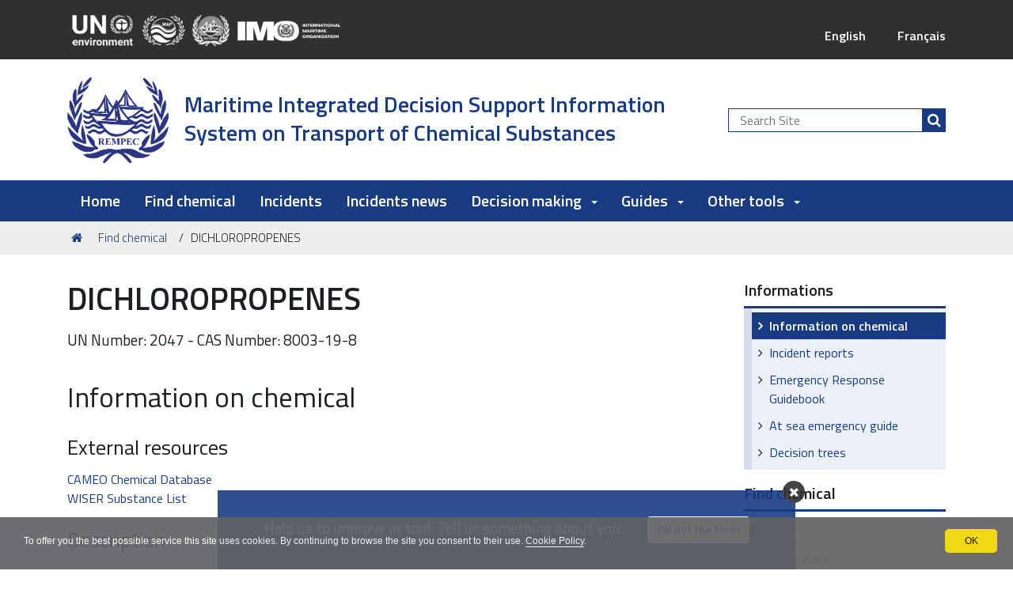

--- FILE ---
content_type: text/html;charset=utf-8
request_url: https://midsis.rempec.org/en/find-chemical/dichloropropenes
body_size: 12855
content:
<!DOCTYPE html>
<html xmlns="http://www.w3.org/1999/xhtml" lang="en" xml:lang="en">
  <head><meta http-equiv="Content-Type" content="text/html; charset=UTF-8" /><link rel="alternate" hreflang="en" href="https://midsis.rempec.org/en/find-chemical/dichloropropenes" /><link rel="alternate" hreflang="fr" href="https://midsis.rempec.org/fr/rechercher-un-produit-chimique/dichloropropenes" /><link rel="canonical" href="https://midsis.rempec.org/en/find-chemical/dichloropropenes" /><link rel="search" href="https://midsis.rempec.org/en/@@search" title="Search this site" /><link rel="stylesheet" type="text/css" href="https://midsis.rempec.org/++plone++production/++unique++2021-10-20T15:06:37.428359/default.css" data-bundle="production" /><link rel="stylesheet" type="text/css" href="https://midsis.rempec.org/++plone++static/++unique++2019-01-08%2019%3A06%3A58/plone-compiled.css" data-bundle="plone" /><link rel="stylesheet" type="text/css" href="https://midsis.rempec.org/++theme++rempec.midsistheme2020/css/rempec-midsistheme2020-bundle.css?version=2021-10-19%2014%3A13%3A19.635049" data-bundle="rempec-midsistheme2020-css-bundle" /><link rel="stylesheet" type="text/css" href="https://midsis.rempec.org/++plone++rer.cookieconsent/++unique++2020-12-18%2010%3A06%3A13.814996/cookiepolicy.css" data-bundle="rer.cookieconsent-bundle" /><link rel="stylesheet" type="text/css" href="https://midsis.rempec.org/++plone++patternslib/++unique++2019-11-15%2015%3A51%3A16.449116/bundle-leaflet-compiled.css" data-bundle="bundle-leaflet" /><link rel="stylesheet" type="text/css" href="https://midsis.rempec.org/++plone++rempec.midsis.core/++unique++2022-12-20%2014%3A46%3A02.652065/css/rempec-midsis-core-chemical-bundle-compiled.min.css" data-bundle="rempec-midsis-core-chemical-bundle" /><link rel="stylesheet" type="text/css" href="https://midsis.rempec.org/++theme++rempec.midsistheme2020/css/fontawesome.css?version=2021-10-19%2014%3A13%3A19.631049" data-bundle="fontawesome" /><script type="text/collective.jsconfiguration.xml" id="cookieconsent-banner-configuration-label"><banner-configuration>
    <accept>OK</accept>
	<reject>Reject</reject>
</banner-configuration>
</script><script type="text/collective.jsconfiguration.json" id="cookieconsent-banner-configuration">{"accept_on_click": true, "cookie_consent_configuration": [{"lang": "en", "privacy_link_url": "https://midsis.rempec.org/en/privacy", "text": "To offer you the best possible service this site uses cookies. By continuing to browse the site you consent to their use. <a href=\"https://midsis.rempec.org/en/privacy\">Cookie Policy</a>."}, {"lang": "fr", "privacy_link_url": "https://midsis.rempec.org/fr/privacy", "text": "To offer you the best possible service this site uses cookies. By continuing to browse the site you consent to their use. <a href=\"https://midsis.rempec.org/fr/privacy\">Cookie Policy</a>."}], "dashboard_url": "https://midsis.rempec.org/en/@@optout-dashboard", "optout_configuration": [], "here_url": "https://midsis.rempec.org/en/find-chemical/dichloropropenes", "portal_url": "https://midsis.rempec.org", "actual_url": "https://midsis.rempec.org/en/find-chemical/dichloropropenes", "portal_path": "/"}</script><script type="text/javascript">PORTAL_URL = 'https://midsis.rempec.org';</script><script type="text/javascript" src="https://midsis.rempec.org/++plone++production/++unique++2021-10-20T15:06:37.428359/default.js" data-bundle="production"></script><script type="text/javascript" src="https://midsis.rempec.org/++plone++static/++unique++2019-01-08%2019%3A06%3A58/plone-compiled.min.js" data-bundle="plone"></script><script type="text/javascript" src="https://midsis.rempec.org/++plone++rer.cookieconsent/++unique++2020-12-18%2010%3A06%3A13.814996/cookiepolicy.js" data-bundle="rer.cookieconsent-bundle"></script><script type="text/javascript" src="https://midsis.rempec.org/++plone++patternslib/++unique++2019-11-15%2015%3A51%3A16.449116/bundle-leaflet-compiled.min.js" data-bundle="bundle-leaflet"></script><script type="text/javascript" src="https://midsis.rempec.org/++plone++patternslib/++unique++2019-11-15%2015%3A51%3A16.457116/patterns-compiled.min.js" data-bundle="patterns"></script><script type="text/javascript" src="https://midsis.rempec.org/++plone++rempec.midsistheme2020/++unique++2021-10-19%2014%3A13%3A19.599049/rempec-midsistheme2020-bottom-banner-bundle-compiled.min.js" data-bundle="rempec-midsistheme2020-bottom-banner-bundle"></script><script type="text/javascript" src="https://midsis.rempec.org/++plone++rempec.midsis.core/++unique++2022-12-20%2014%3A46%3A02.652065/js/rempec-midsis-core-chemical-bundle-compiled.min.js" data-bundle="rempec-midsis-core-chemical-bundle"></script><script type="text/javascript" src="https://midsis.rempec.org/++plone++rempec.midsistheme2020/++unique++2021-10-19%2014%3A13%3A19.599049/rempec-midsistheme2020-bundle-compiled.min.js" data-bundle="rempec-midsistheme2020-js-bundle"></script><script type="text/javascript" src="https://midsis.rempec.org/++plone++rempec.midsis.core/++unique++2022-12-20%2014%3A46%3A01.836065/js/decision-tree-bundle-compiled.min.js" data-bundle="rempec-midsis-core-decision-tree-bundle"></script>
    <title>DICHLOROPROPENES — Maritime Integrated Decision Support Information System on Transport of Chemical Substances</title>
    <link rel="shortcut icon" type="image/x-icon" href="/++theme++rempec.midsistheme2020/favicon.ico" />

    <link rel="apple-touch-icon" href="/++theme++rempec.midsistheme2020/apple-touch-icon.png" />
    <link rel="apple-touch-icon-precomposed" sizes="144x144" href="/++theme++rempec.midsistheme2020/apple-touch-icon-144x144-precomposed.png" />
    <link rel="apple-touch-icon-precomposed" sizes="114x114" href="/++theme++rempec.midsistheme2020/apple-touch-icon-114x114-precomposed.png" />
    <link rel="apple-touch-icon-precomposed" sizes="72x72" href="/++theme++rempec.midsistheme2020/apple-touch-icon-72x72-precomposed.png" />
    <link rel="apple-touch-icon-precomposed" sizes="57x57" href="/++theme++rempec.midsistheme2020/apple-touch-icon-57x57-precomposed.png" />
    <link rel="apple-touch-icon-precomposed" href="/++theme++rempec.midsistheme2020/apple-touch-icon-precomposed.png" />

    <!-- <script src="https://use.fontawesome.com/22e75ec526.js"></script> -->

    <link href="https://fonts.googleapis.com/css?family=Titillium+Web:300,400,600" rel="stylesheet" />

  <meta name="DC.date.modified" content="2023-01-16T10:30:27+00:00" /><meta name="DC.format" content="text/plain" /><meta name="DC.type" content="Chemical" /><meta name="DC.date.created" content="2020-12-09T11:35:46+00:00" /><meta name="DC.language" content="en" /><meta content="summary" name="twitter:card" /><meta content="MIDSIS-TROCS" property="og:site_name" /><meta content="DICHLOROPROPENES" property="og:title" /><meta content="website" property="og:type" /><meta content="" property="og:description" /><meta content="https://midsis.rempec.org/en/find-chemical/dichloropropenes" property="og:url" /><meta content="https://midsis.rempec.org/@@site-logo/logo_rempec_128x117.png" property="og:image" /><meta content="image/png" property="og:image:type" /><meta name="viewport" content="width=device-width, initial-scale=1.0" /><meta name="generator" content="Plone - http://plone.com" /></head>
  <body id="visual-portal-wrapper" class="frontend icons-on portaltype-chemical section-find-chemical site-en subsection-dichloropropenes template-chemical_view thumbs-on userrole-anonymous viewpermission-view" dir="ltr" data-i18ncatalogurl="https://midsis.rempec.org/plonejsi18n" data-view-url="https://midsis.rempec.org/en/find-chemical/dichloropropenes" data-pat-plone-modal="{&quot;actionOptions&quot;: {&quot;displayInModal&quot;: false}}" data-pat-relateditems="{&quot;favorites&quot;: [{&quot;path&quot;: &quot;/midsis_rempec_org/en/find-chemical&quot;, &quot;title&quot;: &quot;Current Content&quot;}, {&quot;path&quot;: &quot;/midsis_rempec_org/en&quot;, &quot;title&quot;: &quot;Start Page&quot;}, {&quot;path&quot;: &quot;/midsis_rempec_org/en/assets&quot;, &quot;title&quot;: &quot;File and images&quot;}]}" data-portal-url="https://midsis.rempec.org" data-pat-pickadate="{&quot;date&quot;: {&quot;selectYears&quot;: 200}, &quot;time&quot;: {&quot;interval&quot;: 5 } }" data-base-url="https://midsis.rempec.org/en/find-chemical/dichloropropenes">

    


    <header id="portal-top">
      <div class="skip-link-wrapper">
    <a accesskey="2" class="skip-link skip-link-content" href="#content"><span>Skip to content</span></a>
    <a accesskey="6" class="skip-link skip-link-navigation" href="#portal-mainnavigation"><span>Skip to navigation</span></a>
</div>


<div id="header-banner">
    <div class="header-banner-inner">
        <div class="header-banner-second-link">     
			<!-- Add UN, MAP, IMO logo to the top header  -->
			<div id="top-header-custom-logo">
				
					
						<img src="++theme++rempec.midsistheme2020/images/logo-header-midsis-en.png" class="img-responsive img-full" alt="Header image" />
					
				
			</div>
			
			<div class="top-header-custom-info">
				<ul id="languageselector"><li class="currentLanguage language-en">
        <a href="https://midsis.rempec.org/@@multilingual-selector/7bd91e1166684b218662e98a52399946/en?set_language=en" title="English">English</a>
    </li><li class="language-fr">
        <a href="https://midsis.rempec.org/@@multilingual-selector/7bd91e1166684b218662e98a52399946/fr?set_language=fr" title="Français">Français</a>
    </li></ul>
				
			</div>
		</div>
	</div>
</div>
<div id="portal-header"><a id="portal-logo" title="Maritime Integrated Decision Support Information System on Transport of Chemical Substances" href="https://midsis.rempec.org/en">
     <img alt="MIDSIS-TROCS" title="MIDSIS-TROCS" src="https://midsis.rempec.org/@@site-logo/logo_rempec_128x117.png" /><span class="d-none d-lg-block">Maritime Integrated Decision Support Information System on Transport of Chemical Substances</span><span class="d-block d-lg-none">MIDSIS-TROCS</span></a><div class="search-social-wrapper no-social-links"><div id="portal-searchbox">

    <form id="searchGadget_form" action="https://midsis.rempec.org/en/@@search" role="search" data-pat-livesearch="ajaxUrl:https://midsis.rempec.org/en/@@ajax-search" class="">

        <div class="LSBox">
        <label class="hiddenStructure" for="searchGadget">Search Site</label>

        <input name="SearchableText" type="text" size="18" id="searchGadget" title="Search Site" placeholder="Search Site" class="searchField" />

        <button class="search-button" type="submit" title="Search" aria-label="Search"></button>

        </div>
    </form>

</div><button id="search-toggle" aria-controls="portal-searchbox" aria-label="Apri/chiudi ricerca" title="Apri/chiudi ricerca"><span class="icon"></span><span class="sr-only">SEARCH</span></button><div class="plone-navbar-header"><button type="button" class="plone-navbar-toggle" aria-controls="portal-languageselector" data-target="#portal-globalnav-collapse" aria-expanded="false"><span class="sr-only">Toggle navigation</span><span class="icon-bar"></span><span class="icon-bar"></span><span class="icon-bar"></span></button></div></div></div>

    </header>

    <div id="portal-mainnavigation"><div class="container">
	
	  
		  <nav class="plone-navbar navbar" id="portal-globalnav-wrapper">
		    <div class="container">
		
<!-- 		      <div class="plone-navbar-header navbar-header">
		        <button type="button" class="plone-navbar-toggle navbar-toggle collapsed" data-toggle="collapse" data-target="#portal-globalnav-collapse #portal-languageselector" aria-expanded="false">
		          <span class="sr-only">Toggle navigation</span>
		          <span class="icon-bar"></span>
		          <span class="icon-bar"></span>
		          <span class="icon-bar"></span>
		        </button>
		      </div> -->
		
		      <div class="plone-collapse plone-navbar-collapse collapse navbar-collapse" id="portal-globalnav-collapse">
		        <ul id="portal-globalnav" class="plone-nav plone-navbar-nav navTreeRoot nav navbar-nav">
		            
		              <li id="portaltab-index_html" class="menu-position-1">
		                  
		                  <a href="https://midsis.rempec.org/en" title="" class="no-dropdown">Home</a>
		
		                  
		              </li>
		            
		              <li id="portaltab-find-chemical" class="menu-position-2 selected active">
		                  
		                  <a href="https://midsis.rempec.org/en/find-chemical" title="" class="no-dropdown state-published">Find chemical</a>
		
		                  
		              </li>
		            
		              <li id="portaltab-incidents" class="menu-position-3">
		                  
		                  <a href="https://midsis.rempec.org/en/incidents" title="The main added value of this tool in comparison with other existing HNS tools is the availability of accidents reports linked to a specific chemical." class="no-dropdown state-published">Incidents</a>
		
		                  
		              </li>
		            
		              <li id="portaltab-incidents-news" class="menu-position-4">
		                  
		                  <a href="https://midsis.rempec.org/en/incidents-news" title="" class="no-dropdown state-published">Incidents news</a>
		
		                  
		              </li>
		            
		              <li id="portaltab-decision-making" class="menu-position-5 hasDropDown dropdown">
		                  <a href="https://midsis.rempec.org/en/decision-making" title="Varying degrees of response may be required: prevention measures, assessment and monitoring of the spreading of the pollution and/or clean-up actions. For each of them, decision trees are commonly used within contingency plans to facilitate choices for decision-makers. For responders on site, each technique to be implemented are detailed in specific and operational action cards accessible through this section." class="dropdown-toggle state-published" role="button" aria-haspopup="true" aria-expanded="false">Decision making<span class="opener"><span class="caret"></span></span></a>
		                  
		
		                  
		                  <ul class="submenu dropdown-menu navTreeLevel0">
		                  <li class="menu-position-1">
    <a class="clearfix state-published" title="" href="https://midsis.rempec.org/en/decision-making/hazard-decision-tree">
      <span class="submenu_title">Hazard decision tree</span>
      
      
      
    </a>

    

  </li>



  <li class="menu-position-2">
    <a class="clearfix state-published" title="" href="https://midsis.rempec.org/en/decision-making/response-options">
      <span class="submenu_title">Response options</span>
      
      
      
    </a>

    

  </li>
		                  </ul>
		                  
		              </li>
		            
		              <li id="portaltab-guides" class="menu-position-6 hasDropDown dropdown">
		                  <a href="https://midsis.rempec.org/en/guides" title="The guide is a compilation of information originating from different sources which the Centre has assembled to reflect the current state-of-the-art for responding to marine chemical emergencies, with the hope that the final product is a workable guide to the end-user." class="dropdown-toggle state-published" role="button" aria-haspopup="true" aria-expanded="false">Guides<span class="opener"><span class="caret"></span></span></a>
		                  
		
		                  
		                  <ul class="submenu dropdown-menu navTreeLevel0">
		                  <li class="menu-position-1">
    <a class="clearfix state-published" title="The Sea Emergency Guide provides background information for the identification of spilled chemicals. It supports decision makers in charge of response operations to adapt their response technics, responders and crew safety measures, remedial actions in relation to the conditions and hazards related to the spilled chemical.  The document is intended for the response personnel, in particular decision-makers, who have a basic maritime and technical background." href="https://midsis.rempec.org/en/guides/at-sea-emergency-guide">
      <span class="submenu_title">At sea emergency guide</span>
      
      
      
    </a>

    

  </li>



  <li class="menu-position-2">
    <a class="clearfix state-published" title="The Emergency Response Guidebook was developed by Transport Canada, the US Department of Transportation and the Secretariat of Transport and Communications of Mexico, with help from the Centro de Informaciòn Quìmica para Emergencias of Argentina. This guidebook provides first responders with a go-to manual to help deal with hazmat transportation accidents during the critical first 30 minutes." href="https://midsis.rempec.org/en/guides/2020-emergency-response-guidebook-shore-line">
      <span class="submenu_title">Shore line emergency guide (ERG 2020)</span>
      
      
      
    </a>

    

  </li>



  <li class="menu-position-3">
    <a class="clearfix state-published" title="The objective of this Marine HNS Response Manual is to provide operational guidance for first responders and decision-makers during a maritime incident at sea or in port involving HNS. The manual does not cover all aspects of an incident involving HNS, but specifically addresses relevant offshore and onshore spill response techniques (but excludes topics such as search and rescue, salvage, medical treatment)." href="https://midsis.rempec.org/en/guides/marine-hns-response-manual-multi-regional-rempec-helcom-bonn-agreement">
      <span class="submenu_title">Inter-regional Marine Response Manual</span>
      
      
      
    </a>

    

  </li>
		                  </ul>
		                  
		              </li>
		            
		              <li id="portaltab-tools-guides" class="menu-position-7 hasDropDown dropdown">
		                  <a href="https://midsis.rempec.org/en/tools-guides" title="In addition to the stand-alone application of MIDSIS-TROCS 4.0, other operational tools are made available in this section addressing wind intensity, unit conversions, and chemical labels." class="dropdown-toggle state-published" role="button" aria-haspopup="true" aria-expanded="false">Other tools<span class="opener"><span class="caret"></span></span></a>
		                  
		
		                  
		                  <ul class="submenu dropdown-menu navTreeLevel0">
		                  <li class="menu-position-1">
    <a class="clearfix state-published" title="Describing adequately the sea state is essential for safety reason. This tool provides through illustrations a mean to qualify the sea condition. The Beaufort scale is an empirical measure for describing wind intensity based on observed sea conditions." href="https://midsis.rempec.org/en/tools-guides/beaufort-scale">
      <span class="submenu_title">Beaufort scale</span>
      
      
      
    </a>

    

  </li>



  <li class="menu-position-2">
    <a class="clearfix state-published" title="Guidance is given on response measures that can be taken when a package suspected of containing dangerous goods has the U.N. Label affixed to the outside of the package and is the only means of identification." href="https://midsis.rempec.org/en/tools-guides/labels">
      <span class="submenu_title">Chemical labels</span>
      
      
      
    </a>

    

  </li>



  <li class="menu-position-3">
    <a class="clearfix state-published" title="This tool assists responders to quickly convert units to support decision making process and related calculations." href="https://midsis.rempec.org/en/tools-guides/unit-conversion">
      <span class="submenu_title">Unit conversion</span>
      
      
      
    </a>

    

  </li>



  <li class="menu-position-4">
    <a class="clearfix state-published" title="" href="https://midsis.rempec.org/en/tools-guides/standalone-applications">
      <span class="submenu_title">Standalone applications</span>
      
      
      
    </a>

    

  </li>
		                  </ul>
		                  
		              </li>
		            
		        </ul>
		      </div>
		    </div>
		  </nav>
	
	
</div>
</div>

    <aside id="global_statusmessage">
      

      <div>
      </div>
    </aside>

    <div id="viewlet-above-content"><nav id="portal-breadcrumbs" class="plone-breadcrumb">
  <div class="container">
    <span id="breadcrumbs-you-are-here" class="hiddenStructure">You are here:</span>
    <ol aria-labelledby="breadcrumbs-you-are-here">
      <li id="breadcrumbs-home">
        <a href="https://midsis.rempec.org/en">Home</a>
      </li>
      <li id="breadcrumbs-1">
        
          <a href="https://midsis.rempec.org/en/find-chemical">Find chemical</a>
          
        
      </li>
      <li id="breadcrumbs-2">
        
          
          <span id="breadcrumbs-current">DICHLOROPROPENES</span>
        
      </li>
    </ol>
  </div>
</nav>

<div id="bottom-banner" class="bottom-banner" style="display: none; bottom: -800px;" data-cookiename="bottom-banner" data-expiration="2026-02-21T18:23:00Z">
    <div class="container">
        <div class="row justify-content-center">
            <div class="col-sm-8">
                <div class="banner-content">
                    <p class="banner-text">Help us to improve or tool. Tell us something about you
                        <a class="plone-btn plone-btn-large btn-white ml-5 font-weight-bold banner-action" href="https://midsis.rempec.org/en/tell-us-something-about-you">Fill out the form</a></p><span class="banner-close"><em class="fa fa-times" aria-hidden="true"></em></span>
                </div>
            </div>
        </div>
    </div>
    
        <script type="text/javascript" src="https://midsis.rempec.org/++plone++rempec.midsistheme2020/++unique++2021-10-19%2014%3A13%3A19.599049/rempec-midsistheme2020-bottom-banner-bundle-compiled.min.js" data-bundle="rempec-midsistheme2020-bottom-banner-bundle"></script>
    
</div>
</div>

    <div id="column-wrapper" class="with-column-two"><div class="row"><article id="portal-column-content"><div>


        

        <article id="content">

          

          <header>
            <div id="viewlet-above-content-title"><span id="social-tags-body" style="display: none" itemscope="" itemtype="http://schema.org/WebPage">
  <span itemprop="name">DICHLOROPROPENES</span>
  <span itemprop="description"></span>
  <span itemprop="url">https://midsis.rempec.org/en/find-chemical/dichloropropenes</span>
  <span itemprop="image">https://midsis.rempec.org/@@site-logo/logo_rempec_128x117.png</span>
</span>
</div>
            
        
            <h1 class="documentFirstHeading">
                DICHLOROPROPENES
            </h1>
            <p class="text-big">
                
                    UN Number: 2047
                
                
                    -
                    CAS Number: 8003-19-8
                
            </p>
        
    
            <div id="viewlet-below-content-title"></div>

            
        
            
        
    
          </header>

          <div id="viewlet-above-content-body">
</div>
          <div id="content-core">
            
        
            <div class="pat-autotoc autotabs" data-pat-autotoc="appendTo:#chemical-autotoc-menu;section:fieldset;levels:legend;">
                <fieldset>
                    <legend>
                        Information on chemical
                    </legend>
                    
                        <div>
                            <h2>
                                Information on chemical
                            </h2>
                            
                                <h3>
                                    External resources
                                </h3>
                                
                                    <a href="http://cameochemicals.noaa.gov/search/chemicals_for_unna?unna=2047" title="CAMEO Chemical Database">CAMEO Chemical Database</a>
                                    <br />
                                
                                    <a href="http://webwiser.nlm.nih.gov/knownSubstanceSearch.do?method=search&amp;currentSearchText=&amp;currentSearchBy=UN_NA&amp;currentGoToItem=1&amp;currentPageSize=20&amp;appMode=3&amp;searchBy=UN_NA&amp;searchText=2047&amp;Search=Search&amp;goToItem=1&amp;pageSize=20" title="WISER Substance List">WISER Substance List</a>
                                    
                                
                            
                            <h3>
                                Description
                            </h3>
                            <div class="table-container"><table class="table table-simple table-accident-info with-empty-text">
                                <colgroup width="450px"></colgroup>
                                <colgroup></colgroup>
                                <tbody>
                                    <tr>
                                        <td><strong data-html="true">UN number</strong></td>
                                        <td>2047</td>
                                    </tr>
                                    <tr>
                                        <td><strong data-html="true">CAS number</strong></td>
                                        <td>8003-19-8</td>
                                    </tr>
                                    
                                </tbody>
                            </table></div>
                            <h3>
                                Physical chemical data
                            </h3>
                            <div class="table-container"><table class="table table-simple table-accident-info with-empty-text">
                                <colgroup width="450px"></colgroup>
                                <colgroup></colgroup>
                                <tbody>
                                    <tr>
                                        <td><strong data-html="true">Physical State (20°C)</strong></td>
                                        <td>Liquid</td>
                                    </tr>
                                    
                                    
                                    <tr>
                                        <td><strong data-toggle="tooltip" data-placement="top" data-html="true" title="The ratio of the mass (weight) of a substance to the volume it occupies. For example, if 1 cubic foot of a substance weighs 10 pounds, its density is 10 pounds per cubic foot.">Density (kg/m3)</strong></td>
                                        <td class="td-with-table">
                                            <div class="table-container"><table class="table-borderless table-in-table mb-0">
                                                <tbody>
                                                    
                                                        
                                                            <tr>
                                                                <td>
                                                                    1200 [Kg/m³]
                                                                    at a temperature of
                                                                    20°C
                                                                </td>
                                                            </tr>
                                                        
                                                    
                                                    
                                                </tbody>
                                            </table></div>
                                        </td>
                                    </tr>
                                    
                                    <tr>
                                        <td><strong data-toggle="tooltip" data-placement="top" data-html="true" title="The sum of the weights of all the atoms in a molecule.">Molar mass (g/mol)</strong></td>
                                        <td>110.98</td>
                                    </tr>
                                    <tr>
                                        <td><strong data-html="true">Density of gas (kg/m3)</strong></td>
                                        <td>4.64</td>
                                    </tr>
                                    
                                    
                                    <tr>
                                        <td><strong data-toggle="tooltip" data-placement="top" data-html="true" title="The maximum temperature at which the liquid phase of a substance exists in equilibrium with its vapor phase. Above the boiling point, a liquid vaporizes completely. At its boiling point, the vapor pressure of a liquid is equal to the atmospheric pressure on it. The boiling point depends on a chemical's composition and the applied pressure. As pressure increases, the boiling point of a substance also increases.">Boiling Point (°C)</strong></td>
                                        <td>77</td>
                                    </tr>
                                    <tr>
                                        <td><strong data-toggle="tooltip" data-placement="top" data-html="true" title="The temperature at which the solid and liquid phases of a substance exist in equilibrium. Depends on chemical composition and applied pressure.">Melting Point (°C)</strong></td>
                                        <td>-60</td>
                                    </tr>
                                    
                                    
                                    
                                    
                                    
                                    <tr>
                                        <td><strong data-toggle="tooltip" data-placement="top" data-html="true" title="Pressure at which a liquid and its vapor are in equilibrium at a given temperature. Liquids with high vapor pressures evaporate rapidly.">Vapour Pressure (Pa)</strong></td>
                                        <td class="td-with-table">
                                            <div class="table-container"><table class="table-borderless table-in-table mb-0">
                                                <tbody>
                                                    
                                                        <tr>
                                                            <td>
                                                                5598 [Pa]
                                                                at a temperature of
                                                                20°C
                                                            </td>
                                                        </tr>
                                                    
                                                </tbody>
                                            </table></div>
                                        </td>
                                    </tr>
                                    
                                    
                                    <tr>
                                        <td><strong data-toggle="tooltip" data-placement="top" data-html="true" title="Lowest temperature at which a liquid or solid gives off vapor in such a concentration that, when the vapor combines with air near the surface of the liquid or solid, a flammable mixture is formed. Hence, the lower the flash point, the more flammable the material.">Flash Point (°C)</strong></td>
                                        <td>29</td>
                                    </tr>
                                    
                                    
                                    <tr>
                                        <td><strong data-toggle="tooltip" data-placement="top" data-html="true" title="The lower explosive limit is the lowest concentration of a vapor in air that catches fire when exposed to a source of ignition.">Lower explosivity limit (LEL) (volume %)</strong></td>
                                        <td>5.3</td>
                                    </tr>
                                    <tr>
                                        <td><strong data-toggle="tooltip" data-placement="top" data-html="true" title="Threshold Limit Value, a level of concern representing the adverse health effects of a hazardous substance on healthy adult workers.">Upper explosivity limit (UEL) (volume %)</strong></td>
                                        <td>14.5</td>
                                    </tr>
                                    
                                    
                                    
                                    
                                    
                                    
                                    
                                    
                                </tbody>
                            </table></div>
                        </div>
                        <div>
                            <h3>
                                Behaviour at sea
                            </h3>
                            <div class="table-container"><table class="table table-simple table-accident-info with-empty-text">
                                <colgroup width="450px"></colgroup>
                                <colgroup></colgroup>
                                <tbody>
                                    
                                    
                                    
                                    
                                    
                                    
                                    
                                </tbody>
                            </table></div>
                        </div>
                        <div>
                            <h3>
                                Additional data
                            </h3>
                            <div class="table-container"><table class="table table-simple table-accident-info with-empty-text">
                                <colgroup width="450px"></colgroup>
                                <colgroup></colgroup>
                                <tbody>
                                    <tr>
                                        <td><strong data-html="true">Colour</strong></td>
                                        <td>colourless</td>
                                    </tr>
                                    <tr>
                                        <td><strong data-html="true">Odour</strong></td>
                                        <td>sweet odour</td>
                                    </tr>
                                    
                                    
                                    
                                    
                                </tbody>
                            </table></div>
                        </div>
                        <div>
                            <h3>
                                Transportation data
                            </h3>
                            <div class="table-container"><table class="table table-simple table-accident-info with-empty-text">
                                <colgroup width="450px"></colgroup>
                                <colgroup></colgroup>
                                <tbody>
                                    <tr>
                                        <td><strong data-html="true">Transport mode</strong></td>
                                        <td>Bulk,Packaged</td>
                                    </tr>
                                    
                                    <tr>
                                        <td><strong data-toggle="tooltip" data-placement="top" data-html="true" title="The Packing Group (PG) is assigned based on the degree of danger presented by the hazardous material ( PG I : Great danger; PG II : Medium danger; PG III : Minor danger).">Package group</strong></td>
                                        <td>III</td>
                                    </tr>
                                    <tr>
                                        <td><strong data-html="true">Cargo group</strong></td>
                                        <td>15</td>
                                    </tr>
                                    <tr>
                                        <td><strong data-html="true">State</strong></td>
                                        <td>liquid</td>
                                    </tr>
                                    <tr>
                                        <td><strong data-html="true">Temperature (°C)</strong></td>
                                        <td>ambient</td>
                                    </tr>
                                    <tr>
                                        <td><strong data-html="true">Pressure (Pa)</strong></td>
                                        <td>under pressure</td>
                                    </tr>
                                    
                                    <tr>
                                        <td><strong data-html="true">Family name</strong></td>
                                        <td>substituted allyls</td>
                                    </tr>
                                    <tr>
                                        <td><strong data-html="true">IMO class</strong></td>
                                        <td>3.3</td>
                                    </tr>
                                </tbody>
                            </table></div>
                        </div>
                        <div>
                            <h3>
                                Reactivity data
                            </h3>
                            <div class="table-container"><table class="table table-simple table-accident-info with-empty-text">
                                <colgroup width="450px"></colgroup>
                                <colgroup></colgroup>
                                <tbody>
                                    
                                    
                                    <tr>
                                        <td><strong data-html="true">Acid(s)</strong></td>
                                        <td>Yes</td>
                                    </tr>
                                    <tr>
                                        <td><strong data-toggle="tooltip" data-placement="top" data-html="true" title="A substance that accepts hydrogen ions donated by an acid. Bases have a pH greater than 7. Contrast with Acid.">Base(s)</strong></td>
                                        <td>Yes</td>
                                    </tr>
                                    
                                    
                                    <tr>
                                        <td><strong data-html="true">Oxidizing agents</strong></td>
                                        <td>Yes</td>
                                    </tr>
                                    
                                    
                                    
                                    
                                </tbody>
                            </table></div>
                        </div>
                        <div>
                            <h3>
                                GESAMP Hazard profile
                            </h3>
                            <div class="table-container"><table class="table table-simple table-accident-info with-empty-text">
                                <colgroup width="450px"></colgroup>
                                <colgroup></colgroup>
                                <tbody>
                                    <tr>
                                        <td><strong data-html="true">Bioaccumulation in logPow (A1A)</strong></td>
                                        <td>2 - ≥2 and &lt;3</td>
                                    </tr>
                                    <tr>
                                        <td><strong data-html="true">Bioaccumulation in BCF (A1B)</strong></td>
                                        <td>1 - ≥1 and &lt;10</td>
                                    </tr>
                                    <tr>
                                        <td><strong data-html="true">Bioaccumulation (A1)</strong></td>
                                        <td>1 - Very low potential to bioaccumulate</td>
                                    </tr>
                                    <tr>
                                        <td><strong data-html="true">Biodegradation (A2)</strong></td>
                                        <td>NR - Not readily biodegradable</td>
                                    </tr>
                                    <tr>
                                        <td><strong data-html="true">Acute aquatic toxicity (B1) (LC/EC/IC50 (mg/l))</strong></td>
                                        <td>4 - Highly toxic</td>
                                    </tr>
                                    <tr>
                                        <td><strong data-html="true">Chronic aquatic toxicity (B2) (NOEC (mg/l))</strong></td>
                                        <td>1 - Low</td>
                                    </tr>
                                    <tr>
                                        <td><strong data-html="true">Acute mammalian toxicity by swallowing (C1) (LD50 (mg/kg))</strong></td>
                                        <td>2 - Moderate</td>
                                    </tr>
                                    <tr>
                                        <td><strong data-html="true">Acute mammalian toxicity by skin penetration (C2) (LD50 (mg/kg))</strong></td>
                                        <td>1 - Slight</td>
                                    </tr>
                                    <tr>
                                        <td><strong data-html="true">Acute mammalian toxicity by inhalation (C3) (LC50 (mg/l))</strong></td>
                                        <td>2 - Moderate</td>
                                    </tr>
                                    
                                    <tr>
                                        <td><strong data-html="true">Eye irritation/corrosivity (D2)</strong></td>
                                        <td>3 - Severely irritating, with irreversible corneal injury</td>
                                    </tr>
                                    
                                    
                                    <tr>
                                        <td><strong data-html="true">Interference with coastal amenities (E2)</strong></td>
                                        <td>SD - Sinker/Dissolver</td>
                                    </tr>
                                    <tr>
                                        <td><strong data-html="true">Effects on wildlife and bottom habitats (E3)</strong></td>
                                        <td>3 - Is highly acutely toxic; and/or is severely irritant or corrosive to skin or eyes; and/or is carcinogenic, mutagenic or reprotoxic; and/or is a floater or persistent floater with associated health effects</td>
                                    </tr>
                                </tbody>
                            </table></div>
                        </div>
                        <div>
                            <h3>
                                Human toxicity threshold
                            </h3>
                            <div class="table-container"><table class="table table-simple table-accident-info mb-0 with-empty-text">
                                <colgroup width="40%"></colgroup>
                                <colgroup></colgroup>
                                <tbody>
                                    
                                    
                                    
                                    
                                    
                                    
                                    
                                    
                                    
                                    
                                </tbody>
                            </table></div>
                            
                        </div>
                        <div>
                            <h3>
                                Ecotoxicity
                            </h3>
                            <div class="table-container"><table class="table table-simple table-accident-info mb-0 with-empty-text">
                                <colgroup width="450px"></colgroup>
                                <colgroup></colgroup>
                                <tbody>
                                    
                                    
                                    
                                    
                                    
                                    
                                    
                                    
                                </tbody>
                            </table></div>
                        </div>
                    
                </fieldset>
                <fieldset>
                    <legend>
                        Incident reports
                    </legend>
                    <div>
                        <h2>
                            Incident reports
                        </h2>
                        
                        
                        
                            <p>
                                No incident reports available
                            </p>
                        
                    </div>
                </fieldset>
                <fieldset>
                    <legend>
                        Emergency Response Guidebook
                    </legend>
                    <div>
                        <h2>
                            Emergency Response Guidebook
                        </h2>
                        
                            <p>
                                Guide number:
                                <a href="https://www.rempec.org/en/knowledge-centre/online-catalogue/guide-129.pdf" title="">
                                    <strong>129</strong>
                                </a>
                            </p>
                            <p><a href="https://wwwapps.tc.gc.ca/saf-sec-sur/3/erg-gmu/erg/guidepage.aspx/guide129" target="_blank" title="See the guide">See the guide</a>
                                or <a href="https://midsis.rempec.org/en/documents/2020-emergency-response-guidebook" target="_blank" title="Download the emergency response guidebook">download the emergency response guidebook</a>
                                
                            </p>
                        
                        
                    </div>
                </fieldset>
                <fieldset>
                    <legend>
                        At sea emergency guide
                    </legend>
                    <div>
                        <h2>
                            At sea emergency guide
                        </h2>
                        
                            <h3>
                                Emergency schedule: 3-07</h3>
                            
                                <p> 1 CLASS 3.1 &#13;<br />FLAMMABLE LIQUIDS, FLASHPOINT BELOW -18°C Closed Cup; NOT COVERED BY OTHER SCHEDULES; IMMISCIBLE WITH WATER.&#13;<br /> 2 CLASS 3.2 &#13;<br />FLAMMABLE LIQUIDS, FLASHPOINT BETWEEN -18°C AND 23°C Closed Cup; NOT COVERED BY OTHER SCHEDULES; IMMISCIBLE WITH WATER.&#13;<br /> 3 CLASS 3.3 &#13;<br />FLAMMABLE LIQUIDS, FLASHPOINT BETWEEN 23°C AND 61°C Closed Cup; NOT COVERED BY OTHER SCHEDULES; IMMISCIBLE WITH WATER.</p>
                            

                            <h3>
                                Emergency procedures
                            </h3>
                            
                            <div>
                                <h3>
                                    Action
                                </h3>
                                <p>Avoid all sources of ignition (e.g. naked lights, unprotected light bulbs, electric handtools).</p>
                            </div>
                            <div>
                                <h3>
                                    Spillage on deck
                                </h3>
                                <p>Wash spillage overboard with copious quantities of water.</p>
                            </div>
                            <div>
                                <h3>
                                    Spillage under deck
                                </h3>
                                <p>Provide adequate ventilation. Collect spillage, where practicable, using absorbent material, for safe disposal.</p>
                            </div>
                            <div>
                                <h3>
                                    Fire on deck
                                </h3>
                                <p>Use water spray, foam or dry chemical. Do NOT use water jet. If possible remove receptacles likely to be involved or keep them cool with copious quantities of water.</p>
                            </div>
                            <div>
                                <h3>
                                    Fire under deck
                                </h3>
                                <p>Batten down; use ship's fixed fire-fighting installation. Otherwise adopt action as for "On deck".</p>
                            </div>

                            
                                <h3>
                                    Special equipment to be carried
                                </h3>
                                <p>Protective gloves and boots.&#13;<br />Self-contained breathing apparatus.&#13;<br />Spray nozzles.</p>
                            

                            
                                <h3>
                                    Remarks by UN no.
                                </h3>
                                <p> 2-ETHYLBUTYL ACETATE (UN No. 1177)&#13;<br />Self-contained breathing apparatus not necessary - use goggles for eye protection.&#13;<br />&#13;<br /> ISOPROPYL NITRATE (UN No. 1222)&#13;<br />In fire, explosion hazard.&#13;<br />&#13;<br /> PINE OIL (UN No. 1272)&#13;<br />Self-contained breathing apparatus not necessary - use goggles for eye protection.&#13;<br />&#13;<br /> ZIRCONIUM SUSPENDED IN A FLAMMABLE LIQUID (UN No. 1308)&#13;<br />Spillage is liable to self-ignition. Use water spray from as many hoses as possible from as far away as practicable.  &#13;<br />&#13;<br /> normal-PROPYL NITRATE (UN No. 1865)&#13;<br />In fire, explosion hazard.&#13;<br />&#13;<br /> CYCLOPENTANOL (UN No. 2244)&#13;<br /> normal-UNDECANE (UN No. 2330)&#13;<br />Self-contained breathing apparatus not necessary - use goggles for eye protection.&#13;<br />&#13;<br /> 3-BROMOPROPYNE (UN No. 2345)&#13;<br />In fire, explosion hazard. Fight fire from a protected position.&#13;<br />&#13;<br /> TETRAMETHYLSILANE (UN No. 2749)&#13;<br />Possible self-ignition at ambient temperatures.&#13;<br />&#13;<br /> ELEVATED TEMPERATURE LIQUID, FLAMMABLE, N.O.S. (UN No. 3256), with &#13;<br />   flashpoint above 61°C c.c., at or above its flashpoint .&#13;<br />Spilled liquid may be very hot and remain above its flashpoint for some time after spillage.</p>
                            
                        
                        
                    </div>
                </fieldset>
                <fieldset>
                    <legend>
                        Decision trees
                    </legend>
                    <div>
                        <h2>
                            Decision trees
                        </h2>
                        
                        
                            <p>
                                No decision trees available
                            </p>
                        
                    </div>
                </fieldset>
            </div>
            <p id="empty-table-text" class="empty-table-text">
                No additional data
            </p>
        

        <script>
            // set empty text
            $.each($('table.with-empty-text tbody'), function(index, el) {
                if (!$.trim($(el).html())) {
                    $(el).parent().replaceWith($('#empty-table-text').clone().show());
                }
            });
        </script>
    
          </div>
          <div id="viewlet-below-content-body"></div>

          
        </article>

        


      </div><footer>
        <div id="viewlet-below-content">

    <div class="visualClear"><!-- --></div>

    <div class="documentActions">
        

        

    </div>


<div class="documentByLine" id="plone-document-byline">
  

  
  

  <span class="documentModified">
    <span>last modified</span>
    <span class="pat-moment" data-pat-moment="format:calendar;">2023-01-16T10:30:27+00:00</span>
  </span>
  

  

  

  

</div>







</div>
      </footer></article><aside id="portal-column-two">
        
            
                <div class="portlet countryProfileNav" role="navigation">
                    <nav class="countryProfileContent">
                        <ul class="navTree navTreeLevel0">
                            <li class="navTreeItem navTreeTopNode">
                                Informations
                            </li>
                        </ul>
                        <div id="chemical-autotoc-menu"></div>
                    </nav>
                </div>
                
                    
<div class="portletWrapper" id="portletwrapper-706c6f6e652e7269676874636f6c756d6e0a636f6e746578740a2f6d69647369735f72656d7065635f6f72672f656e2f66696e642d6368656d6963616c0a66696e642d6368656d6963616c73" data-portlethash="706c6f6e652e7269676874636f6c756d6e0a636f6e746578740a2f6d69647369735f72656d7065635f6f72672f656e2f66696e642d6368656d6963616c0a66696e642d6368656d6963616c73"><aside id="rempec-midsis-find-chemicals-portlet" class="portlet portletRempecMidsisFindChemicals">
	<script>
		function findAccidentsShowLoader () {
			var $loader = $('.plone-loader');
			if ($loader) {
				$loader.show();
			}
		}
	</script>
	<header class="portletHeader">Find chemical</header>
	<form class="pat-livesearch my-3" data-pat-livesearch="ajaxUrl:https://midsis.rempec.org/en/find-chemical/dichloropropenes/@@render-portlet;perPage:1000;minimumInputLength:2;itemTemplate:&lt;li class='search-result &lt;%- state %&gt;' onclick='findChemicalShowLoader()'&gt;&lt;h4 class='title'&gt;&lt;a href='&lt;%- url %&gt;' onclick='findChemicalShowLoader()'&gt;&lt;%- title %&gt;&lt;/a&gt;&lt;/h4&gt;&lt;p class='description'&gt;&lt;%- description %&gt;&lt;/p&gt;&lt;/li&gt;">
		<label for="chemical">Chemical</label>
		<input class="searchField" id="chemical" name="chemical" type="text" size="15" title="Search chemical by name" placeholder="Chemical name" />
		<input name="ajax_load" type="hidden" value="1" />
		<input name="portlethash" type="hidden" value="706c6f6e652e7269676874636f6c756d6e0a636f6e746578740a2f6d69647369735f72656d7065635f6f72672f656e2f66696e642d6368656d6963616c0a66696e642d6368656d6963616c73" />
	</form>
	<form class="pat-livesearch mb-3" data-pat-livesearch="ajaxUrl:https://midsis.rempec.org/en/find-chemical/dichloropropenes/@@render-portlet;perPage:1000;minimumInputLength:2;itemTemplate:&lt;li class='search-result &lt;%- state %&gt;' onclick='findChemicalShowLoader()'&gt;&lt;h4 class='title'&gt;&lt;a href='&lt;%- url %&gt;' onclick='findChemicalShowLoader()'&gt;&lt;%- title %&gt;&lt;/a&gt;&lt;/h4&gt;&lt;p class='description'&gt;&lt;%- description %&gt;&lt;/p&gt;&lt;/li&gt;">
		<label for="un_number">UN number</label>
		<input class="searchField" id="un_number" name="un_number" type="text" size="15" title="Search chemical by UN number" placeholder="Chemical UN number" />
		<input name="ajax_load" type="hidden" value="1" />
		<input name="portlethash" type="hidden" value="706c6f6e652e7269676874636f6c756d6e0a636f6e746578740a2f6d69647369735f72656d7065635f6f72672f656e2f66696e642d6368656d6963616c0a66696e642d6368656d6963616c73" />
	</form>
	<form class="pat-livesearch" data-pat-livesearch="ajaxUrl:https://midsis.rempec.org/en/find-chemical/dichloropropenes/@@render-portlet;perPage:1000;minimumInputLength:2;itemTemplate:&lt;li class='search-result &lt;%- state %&gt;' onclick='findChemicalShowLoader()'&gt;&lt;h4 class='title'&gt;&lt;a href='&lt;%- url %&gt;' onclick='findChemicalShowLoader()'&gt;&lt;%- title %&gt;&lt;/a&gt;&lt;/h4&gt;&lt;p class='description'&gt;&lt;%- description %&gt;&lt;/p&gt;&lt;/li&gt;">
		<label for="cas_number">CAS number</label>
		<input class="searchField" id="cas_number" name="cas_number" type="text" size="15" title="Search chemical by CAS number" placeholder="Chemical CAS number" />
		<input name="ajax_load" type="hidden" value="1" />
		<input name="portlethash" type="hidden" value="706c6f6e652e7269676874636f6c756d6e0a636f6e746578740a2f6d69647369735f72656d7065635f6f72672f656e2f66696e642d6368656d6963616c0a66696e642d6368656d6963616c73" />
	</form>

	
		<script type="text/javascript" src="https://midsis.rempec.org/++plone++rempec.midsis.core/++unique++2022-12-20%2014%3A46%3A02.656065/js/rempec-midsis-core-find-bundle-compiled.min.js" data-bundle="rempec-midsis-core-find-bundle"></script>
	
</aside></div>


                
            
        
    </aside></div></div>

    

    
    

    

    <div class="portletStaticText portlet-static-primary-form"><p><a href="https://midsis.rempec.org/en/tell-us-something-about-you" title="Fill out the form"><em class="fa fa-pencil-square-o"></em> Tell us something about you</a></p></div><footer id="portal-footer-wrapper">
      <div class="portal-footer">
    
<div class="portletWrapper" id="portletwrapper-706c6f6e652e666f6f746572706f72746c6574730a636f6e746578740a2f6d69647369735f72656d7065635f6f72670a6c6f676f" data-portlethash="706c6f6e652e666f6f746572706f72746c6574730a636f6e746578740a2f6d69647369735f72656d7065635f6f72670a6c6f676f">

<section class="portlet portletStaticText portlet-static-logo">

    <header class="portletHeader">
           Logo
    </header>

    <section class="portletContent">
        <p><a href="https://www.unep.org/" title="UNEP (PNUE) - UN environment programme"><img src="https://midsis.rempec.org/en/assets/images/logos-white/uno-white.png/@@images/04cb8f6b-71f6-4676-aac5-df0ad828b188.png" title="UNEP (PNUE) - UN environment programme" alt="UNEP (PNUE) - UN environment programme" class="mr-5 mb-5 image-inline" /></a><a href="https://www.unenvironment.org/unepmap/" title="MAP (PAM) - Mediterranean Action Plan (MAP)"><img src="https://midsis.rempec.org/en/assets/images/logos-white/map-white.png/@@images/15f42d75-1bad-4a2a-886c-d69215388b8c.png" title="MAP (PAM) - Mediterranean Action Plan (MAP)" alt="MAP (PAM) - Mediterranean Action Plan (MAP)" class="mr-5 mb-5 image-inline" /></a><a href="http://www.rempec.org/" title="Regional Marine Pollution Emergency Response Centre for the Mediterranean Sea (REMPEC)"><img src="https://midsis.rempec.org/en/assets/images/logos-white/rempec-white.png/@@images/7b56cb7d-3350-4b24-82f1-77f09ff7d6a9.png" title="Regional Marine Pollution Emergency Response Centre for the Mediterranean Sea (REMPEC)" alt="Regional Marine Pollution Emergency Response Centre for the Mediterranean Sea (REMPEC)" class="mr-5 mb-5 image-inline" /></a><a href="https://www.imo.org/" title="International Maritime Organization (IMO)"><img src="https://midsis.rempec.org/en/assets/images/logos-white/imo-white.png/@@images/53c0072c-5053-46a7-b9c5-1da3f37a2284.png" title="International Maritime Organization (IMO)" alt="International Maritime Organization (IMO)" class="mr-5 mb-5 image-inline" /></a><a href="http://wwz.cedre.fr/" title="Cedre"><img src="https://midsis.rempec.org/en/assets/images/logos/cedre-white.png/@@images/f12deb84-08e2-4e19-862f-246692b2f558.png" title="Cedre" alt="Cedre" class="mr-5 mb-5 image-inline" /></a><a href="https://helcom.fi/" title="Helcom"><img src="https://midsis.rempec.org/en/assets/images/logos-white/helcom-white.png/@@images/f9021a28-7dbb-4730-995a-5eb2571691e0.png" title="Helcom" alt="Helcom" class="mr-5 mb-5 image-inline" /></a><a href="https://www.naturalsciences.be/" title="Royal Belgian Institute of Natural Sciences"><img src="https://midsis.rempec.org/en/assets/images/logos-white/rbins-white.png/@@images/cbd1e3a4-b94e-46af-b8c6-187b9a398655.png" title="Royal Belgian Institute of Natural Sciences" alt="Royal Belgian Institute of Natural Sciences" class="mr-5 mb-5 image-inline" /></a><a href="https://www.bonnagreement.org/" title="Bonn Agreement"><img src="https://midsis.rempec.org/en/assets/images/logos/bonnagreement.png/@@images/2cd22b2f-1caa-4538-84e0-2667995fd48f.png" title="Bonn Agreement" alt="Bonn Agreement" class="mr-5 mb-5 image-inline" /></a><a href="https://tc.canada.ca/en" title="Transport Canada"><img src="https://midsis.rempec.org/en/assets/images/logos-white/tc-canada-white.png/@@images/9cdde5dc-5f02-4b3c-bc1f-140a9130fd66.png" title="Transport Canada" alt="Transport Canada" class="mb-5 image-inline" /></a></p>
<p><img src="https://midsis.rempec.org/en/assets/images/logos/eu_flag_white_high.jpg/@@images/b10b4b05-3ad1-4193-8c02-ece48a72684f.jpeg" title="European Union" alt="European Union" class="image-inline" /><br />Funded by European Union</p>
    </section>
    
    

</section>
</div>

<div class="portletWrapper" id="portletwrapper-706c6f6e652e666f6f746572706f72746c6574730a636f6e746578740a2f6d69647369735f72656d7065635f6f72670a636f6e7461637473" data-portlethash="706c6f6e652e666f6f746572706f72746c6574730a636f6e746578740a2f6d69647369735f72656d7065635f6f72670a636f6e7461637473">

<section class="portlet portletStaticText portlet-static-contacts">

    <header class="portletHeader">
           Contacts
    </header>

    <section class="portletContent">
        <div class="row">
<div class="col-lg-4">
<h2>Contact information</h2>
<p>MIDSIS-TROCS<br />MARITIME HOUSE<br />LASCARIS WHARF<br />VALLETTA VLT 1921<br />MALTA <br />Tel: +356 21 337 296/7/8<br />Fax: +356 21 339 951<br />Web: <a href="http://midsis.rempec.org">midsis.rempec.org</a></p>
</div>
<div class="col-lg-4">
<h2>Disclaimer</h2>
<ul>
<li><a href="https://midsis.rempec.org/en/copyright" title="Copyright">Copyright</a></li>
<li><a href="https://midsis.rempec.org/en/disclaimer" title="Disclaimer">Disclaimer</a></li>
<li><a href="../resolveuid/d376cd89e75b4b02980248146157283c" title="View the privacy page">Privacy</a></li>
</ul>
</div>
<div class="col-lg-4">
<h2>Website</h2>
<ul>
<li><a href="https://midsis.rempec.org/en/accessibility-info" title="Go to accessibility page">Accessibility</a></li>
<li><a href="https://midsis.rempec.org/en/sitemap" title="View the sitemap">Sitemap</a></li>
</ul>
</div>
</div>
    </section>
    
    

</section>
</div>

<div class="portletWrapper" id="portletwrapper-706c6f6e652e666f6f746572706f72746c6574730a636f6e746578740a2f6d69647369735f72656d7065635f6f72670a636f6c6f70686f6e" data-portlethash="706c6f6e652e666f6f746572706f72746c6574730a636f6e746578740a2f6d69647369735f72656d7065635f6f72670a636f6c6f70686f6e">

  

  
    

    <aside class="portlet portletClassic" id="portal-colophon">
        <section class="portletContent">
            <div class="row mt-lg-5 align-items-end justify-content-end">
                <div class="col-lg-8 mb-4 mb-lg-0">
                    <p class="text-left">Copyright
                        <acronym title="Copyright ©">©</acronym> 2020-2026
                        Maritime Integrated Decision Support Information System on Transport of Chemical Substances</p>
                </div>
                <div class="col-lg-4">
                    <p class="powered-by-text">Powered with <a href="https://plone.org" title="Go to Plone website">Plone</a> &amp; <a href="https://www.python.org" title="Go to Python website">Python</a>
                        by
                        <a href="http://www.tecnoteca.com" title="Go to Tecnoteca Srl website">Tecnoteca</a></p>
                </div>
            </div>
        </section>
    </aside>

  

</div>

<div class="portletWrapper" id="portletwrapper-706c6f6e652e666f6f746572706f72746c6574730a636f6e746578740a2f6d69647369735f72656d7065635f6f72670a7072696d6172792d666f726d" data-portlethash="706c6f6e652e666f6f746572706f72746c6574730a636f6e746578740a2f6d69647369735f72656d7065635f6f72670a7072696d6172792d666f726d">


</div>


</div>


    </footer><a href="javascript:" aria-hidden="true" id="return-to-top" title="Return to top" style="display: none"><span class="fa fa-chevron-up"></span></a>

  </body>
</html>

--- FILE ---
content_type: text/css
request_url: https://midsis.rempec.org/++theme++rempec.midsistheme2020/css/rempec-midsistheme2020-bundle.css?version=2021-10-19%2014%3A13%3A19.635049
body_size: 73914
content:
/*!
 *  Font Awesome 4.7.0 by @davegandy - http://fontawesome.io - @fontawesome
 *  License - http://fontawesome.io/license (Font: SIL OFL 1.1, CSS: MIT License)
 */@font-face{font-family:'FontAwesome';src:url("/++resource++collective.fontawesome/fonts/fontawesome-webfont.eot?v=4.7.0");src:url("/++resource++collective.fontawesome/fonts/fontawesome-webfont.eot?#iefix&v=4.7.0") format("embedded-opentype"),url("/++resource++collective.fontawesome/fonts/fontawesome-webfont.woff2?v=4.7.0") format("woff2"),url("/++resource++collective.fontawesome/fonts/fontawesome-webfont.woff?v=4.7.0") format("woff"),url("/++resource++collective.fontawesome/fonts/fontawesome-webfont.ttf?v=4.7.0") format("truetype"),url("/++resource++collective.fontawesome/fonts/fontawesome-webfont.svg?v=4.7.0#fontawesomeregular") format("svg");font-weight:normal;font-style:normal}.fa{display:inline-block;font:normal normal normal 14px/1 FontAwesome;font-size:inherit;text-rendering:auto;-webkit-font-smoothing:antialiased;-moz-osx-font-smoothing:grayscale;padding-left:1px}.fa-lg{font-size:1.33333333em;line-height:0.75em;vertical-align:-15%}.fa-2x{font-size:2em}.fa-3x{font-size:3em}.fa-4x{font-size:4em}.fa-5x{font-size:5em}.fa-fw{width:1.28571429em;text-align:center}.fa-ul{padding-left:0;margin-left:2.14285714em;list-style-type:none}.fa-ul>li{position:relative}.fa-li{position:absolute;left:-2.14285714em;width:2.14285714em;top:0.14285714em;text-align:center}.fa-li.fa-lg{left:-1.85714286em}.fa-border{padding:.2em .25em .15em;border:solid 0.08em #eee;border-radius:.1em}.fa-pull-left{float:left}.fa-pull-right{float:right}.fa.fa-pull-left{margin-right:.3em}.fa.fa-pull-right{margin-left:.3em}.pull-right{float:right}.pull-left{float:left}.fa.pull-left{margin-right:.3em}.fa.pull-right{margin-left:.3em}.fa-spin{-webkit-animation:fa-spin 2s infinite linear;animation:fa-spin 2s infinite linear}.fa-pulse{-webkit-animation:fa-spin 1s infinite steps(8);animation:fa-spin 1s infinite steps(8)}@-webkit-keyframes fa-spin{0%{-webkit-transform:rotate(0deg);transform:rotate(0deg)}100%{-webkit-transform:rotate(359deg);transform:rotate(359deg)}}@keyframes fa-spin{0%{-webkit-transform:rotate(0deg);transform:rotate(0deg)}100%{-webkit-transform:rotate(359deg);transform:rotate(359deg)}}.fa-rotate-90,body#visual-portal-wrapper.pat-plone.icons-on .outer-wrapper .contenttype-decision-tree:before{-ms-filter:"progid:DXImageTransform.Microsoft.BasicImage(rotation=1)";-webkit-transform:rotate(90deg);transform:rotate(90deg)}.fa-rotate-180{-ms-filter:"progid:DXImageTransform.Microsoft.BasicImage(rotation=2)";-webkit-transform:rotate(180deg);transform:rotate(180deg)}.fa-rotate-270{-ms-filter:"progid:DXImageTransform.Microsoft.BasicImage(rotation=3)";-webkit-transform:rotate(270deg);transform:rotate(270deg)}.fa-flip-horizontal{-ms-filter:"progid:DXImageTransform.Microsoft.BasicImage(rotation=0, mirror=1)";-webkit-transform:scale(-1, 1);transform:scale(-1, 1)}.fa-flip-vertical{-ms-filter:"progid:DXImageTransform.Microsoft.BasicImage(rotation=2, mirror=1)";-webkit-transform:scale(1, -1);transform:scale(1, -1)}:root .fa-rotate-90,:root body#visual-portal-wrapper.pat-plone.icons-on .outer-wrapper .contenttype-decision-tree:before,body#visual-portal-wrapper.pat-plone.icons-on .outer-wrapper :root .contenttype-decision-tree:before,:root .fa-rotate-180,:root .fa-rotate-270,:root .fa-flip-horizontal,:root .fa-flip-vertical{-webkit-filter:none;filter:none}.fa-stack{position:relative;display:inline-block;width:2em;height:2em;line-height:2em;vertical-align:middle}.fa-stack-1x,.fa-stack-2x{position:absolute;left:0;width:100%;text-align:center}.fa-stack-1x{line-height:inherit}.fa-stack-2x{font-size:2em}.fa-inverse{color:#fff}.fa-glass:before{content:"\f000"}.fa-music:before{content:"\f001"}.fa-search:before{content:"\f002"}.fa-envelope-o:before{content:"\f003"}.fa-heart:before{content:"\f004"}.fa-star:before{content:"\f005"}.fa-star-o:before{content:"\f006"}.fa-user:before{content:"\f007"}.fa-film:before{content:"\f008"}.fa-th-large:before{content:"\f009"}.fa-th:before{content:"\f00a"}.fa-th-list:before{content:"\f00b"}.fa-check:before{content:"\f00c"}.fa-remove:before,.fa-close:before,.fa-times:before{content:"\f00d"}.fa-search-plus:before{content:"\f00e"}.fa-search-minus:before{content:"\f010"}.fa-power-off:before{content:"\f011"}.fa-signal:before{content:"\f012"}.fa-gear:before,.fa-cog:before{content:"\f013"}.fa-trash-o:before{content:"\f014"}.fa-home:before{content:"\f015"}.fa-file-o:before{content:"\f016"}.fa-clock-o:before{content:"\f017"}.fa-road:before{content:"\f018"}.fa-download:before{content:"\f019"}.fa-arrow-circle-o-down:before{content:"\f01a"}.fa-arrow-circle-o-up:before{content:"\f01b"}.fa-inbox:before{content:"\f01c"}.fa-play-circle-o:before{content:"\f01d"}.fa-rotate-right:before,.fa-repeat:before{content:"\f01e"}.fa-refresh:before{content:"\f021"}.fa-list-alt:before{content:"\f022"}.fa-lock:before{content:"\f023"}.fa-flag:before{content:"\f024"}.fa-headphones:before{content:"\f025"}.fa-volume-off:before{content:"\f026"}.fa-volume-down:before{content:"\f027"}.fa-volume-up:before{content:"\f028"}.fa-qrcode:before{content:"\f029"}.fa-barcode:before{content:"\f02a"}.fa-tag:before{content:"\f02b"}.fa-tags:before{content:"\f02c"}.fa-book:before{content:"\f02d"}.fa-bookmark:before{content:"\f02e"}.fa-print:before{content:"\f02f"}.fa-camera:before{content:"\f030"}.fa-font:before{content:"\f031"}.fa-bold:before{content:"\f032"}.fa-italic:before{content:"\f033"}.fa-text-height:before{content:"\f034"}.fa-text-width:before{content:"\f035"}.fa-align-left:before{content:"\f036"}.fa-align-center:before{content:"\f037"}.fa-align-right:before{content:"\f038"}.fa-align-justify:before{content:"\f039"}.fa-list:before{content:"\f03a"}.fa-dedent:before,.fa-outdent:before{content:"\f03b"}.fa-indent:before{content:"\f03c"}.fa-video-camera:before{content:"\f03d"}.fa-photo:before,.fa-image:before,.fa-picture-o:before{content:"\f03e"}.fa-pencil:before{content:"\f040"}.fa-map-marker:before{content:"\f041"}.fa-adjust:before{content:"\f042"}.fa-tint:before{content:"\f043"}.fa-edit:before,.fa-pencil-square-o:before{content:"\f044"}.fa-share-square-o:before{content:"\f045"}.fa-check-square-o:before{content:"\f046"}.fa-arrows:before{content:"\f047"}.fa-step-backward:before{content:"\f048"}.fa-fast-backward:before{content:"\f049"}.fa-backward:before{content:"\f04a"}.fa-play:before{content:"\f04b"}.fa-pause:before{content:"\f04c"}.fa-stop:before{content:"\f04d"}.fa-forward:before{content:"\f04e"}.fa-fast-forward:before{content:"\f050"}.fa-step-forward:before{content:"\f051"}.fa-eject:before{content:"\f052"}.fa-chevron-left:before{content:"\f053"}.fa-chevron-right:before{content:"\f054"}.fa-plus-circle:before{content:"\f055"}.fa-minus-circle:before{content:"\f056"}.fa-times-circle:before{content:"\f057"}.fa-check-circle:before{content:"\f058"}.fa-question-circle:before{content:"\f059"}.fa-info-circle:before{content:"\f05a"}.fa-crosshairs:before{content:"\f05b"}.fa-times-circle-o:before{content:"\f05c"}.fa-check-circle-o:before{content:"\f05d"}.fa-ban:before{content:"\f05e"}.fa-arrow-left:before{content:"\f060"}.fa-arrow-right:before{content:"\f061"}.fa-arrow-up:before{content:"\f062"}.fa-arrow-down:before{content:"\f063"}.fa-mail-forward:before,.fa-share:before{content:"\f064"}.fa-expand:before{content:"\f065"}.fa-compress:before{content:"\f066"}.fa-plus:before{content:"\f067"}.fa-minus:before{content:"\f068"}.fa-asterisk:before{content:"\f069"}.fa-exclamation-circle:before{content:"\f06a"}.fa-gift:before{content:"\f06b"}.fa-leaf:before{content:"\f06c"}.fa-fire:before{content:"\f06d"}.fa-eye:before{content:"\f06e"}.fa-eye-slash:before{content:"\f070"}.fa-warning:before,.fa-exclamation-triangle:before{content:"\f071"}.fa-plane:before{content:"\f072"}.fa-calendar:before{content:"\f073"}.fa-random:before{content:"\f074"}.fa-comment:before{content:"\f075"}.fa-magnet:before{content:"\f076"}.fa-chevron-up:before{content:"\f077"}.fa-chevron-down:before{content:"\f078"}.fa-retweet:before{content:"\f079"}.fa-shopping-cart:before{content:"\f07a"}.fa-folder:before{content:"\f07b"}.fa-folder-open:before{content:"\f07c"}.fa-arrows-v:before{content:"\f07d"}.fa-arrows-h:before{content:"\f07e"}.fa-bar-chart-o:before,.fa-bar-chart:before{content:"\f080"}.fa-twitter-square:before{content:"\f081"}.fa-facebook-square:before{content:"\f082"}.fa-camera-retro:before{content:"\f083"}.fa-key:before{content:"\f084"}.fa-gears:before,.fa-cogs:before{content:"\f085"}.fa-comments:before{content:"\f086"}.fa-thumbs-o-up:before{content:"\f087"}.fa-thumbs-o-down:before{content:"\f088"}.fa-star-half:before{content:"\f089"}.fa-heart-o:before{content:"\f08a"}.fa-sign-out:before{content:"\f08b"}.fa-linkedin-square:before{content:"\f08c"}.fa-thumb-tack:before{content:"\f08d"}.fa-external-link:before{content:"\f08e"}.fa-sign-in:before{content:"\f090"}.fa-trophy:before{content:"\f091"}.fa-github-square:before{content:"\f092"}.fa-upload:before{content:"\f093"}.fa-lemon-o:before{content:"\f094"}.fa-phone:before{content:"\f095"}.fa-square-o:before{content:"\f096"}.fa-bookmark-o:before{content:"\f097"}.fa-phone-square:before{content:"\f098"}.fa-twitter:before{content:"\f099"}.fa-facebook-f:before,.fa-facebook:before{content:"\f09a"}.fa-github:before{content:"\f09b"}.fa-unlock:before{content:"\f09c"}.fa-credit-card:before{content:"\f09d"}.fa-feed:before,.fa-rss:before{content:"\f09e"}.fa-hdd-o:before{content:"\f0a0"}.fa-bullhorn:before{content:"\f0a1"}.fa-bell:before{content:"\f0f3"}.fa-certificate:before{content:"\f0a3"}.fa-hand-o-right:before{content:"\f0a4"}.fa-hand-o-left:before{content:"\f0a5"}.fa-hand-o-up:before{content:"\f0a6"}.fa-hand-o-down:before{content:"\f0a7"}.fa-arrow-circle-left:before{content:"\f0a8"}.fa-arrow-circle-right:before{content:"\f0a9"}.fa-arrow-circle-up:before{content:"\f0aa"}.fa-arrow-circle-down:before{content:"\f0ab"}.fa-globe:before{content:"\f0ac"}.fa-wrench:before{content:"\f0ad"}.fa-tasks:before{content:"\f0ae"}.fa-filter:before{content:"\f0b0"}.fa-briefcase:before{content:"\f0b1"}.fa-arrows-alt:before{content:"\f0b2"}.fa-group:before,.fa-users:before{content:"\f0c0"}.fa-chain:before,.fa-link:before{content:"\f0c1"}.fa-cloud:before{content:"\f0c2"}.fa-flask:before{content:"\f0c3"}.fa-cut:before,.fa-scissors:before{content:"\f0c4"}.fa-copy:before,.fa-files-o:before{content:"\f0c5"}.fa-paperclip:before{content:"\f0c6"}.fa-save:before,.fa-floppy-o:before{content:"\f0c7"}.fa-square:before{content:"\f0c8"}.fa-navicon:before,.fa-reorder:before,.fa-bars:before{content:"\f0c9"}.fa-list-ul:before{content:"\f0ca"}.fa-list-ol:before{content:"\f0cb"}.fa-strikethrough:before{content:"\f0cc"}.fa-underline:before{content:"\f0cd"}.fa-table:before{content:"\f0ce"}.fa-magic:before{content:"\f0d0"}.fa-truck:before{content:"\f0d1"}.fa-pinterest:before{content:"\f0d2"}.fa-pinterest-square:before{content:"\f0d3"}.fa-google-plus-square:before{content:"\f0d4"}.fa-google-plus:before{content:"\f0d5"}.fa-money:before{content:"\f0d6"}.fa-caret-down:before{content:"\f0d7"}.fa-caret-up:before{content:"\f0d8"}.fa-caret-left:before{content:"\f0d9"}.fa-caret-right:before{content:"\f0da"}.fa-columns:before{content:"\f0db"}.fa-unsorted:before,.fa-sort:before{content:"\f0dc"}.fa-sort-down:before,.fa-sort-desc:before{content:"\f0dd"}.fa-sort-up:before,.fa-sort-asc:before{content:"\f0de"}.fa-envelope:before{content:"\f0e0"}.fa-linkedin:before{content:"\f0e1"}.fa-rotate-left:before,.fa-undo:before{content:"\f0e2"}.fa-legal:before,.fa-gavel:before{content:"\f0e3"}.fa-dashboard:before,.fa-tachometer:before{content:"\f0e4"}.fa-comment-o:before{content:"\f0e5"}.fa-comments-o:before{content:"\f0e6"}.fa-flash:before,.fa-bolt:before{content:"\f0e7"}.fa-sitemap:before{content:"\f0e8"}.fa-umbrella:before{content:"\f0e9"}.fa-paste:before,.fa-clipboard:before{content:"\f0ea"}.fa-lightbulb-o:before{content:"\f0eb"}.fa-exchange:before{content:"\f0ec"}.fa-cloud-download:before{content:"\f0ed"}.fa-cloud-upload:before{content:"\f0ee"}.fa-user-md:before{content:"\f0f0"}.fa-stethoscope:before{content:"\f0f1"}.fa-suitcase:before{content:"\f0f2"}.fa-bell-o:before{content:"\f0a2"}.fa-coffee:before{content:"\f0f4"}.fa-cutlery:before{content:"\f0f5"}.fa-file-text-o:before{content:"\f0f6"}.fa-building-o:before{content:"\f0f7"}.fa-hospital-o:before{content:"\f0f8"}.fa-ambulance:before{content:"\f0f9"}.fa-medkit:before{content:"\f0fa"}.fa-fighter-jet:before{content:"\f0fb"}.fa-beer:before{content:"\f0fc"}.fa-h-square:before{content:"\f0fd"}.fa-plus-square:before{content:"\f0fe"}.fa-angle-double-left:before{content:"\f100"}.fa-angle-double-right:before{content:"\f101"}.fa-angle-double-up:before{content:"\f102"}.fa-angle-double-down:before{content:"\f103"}.fa-angle-left:before{content:"\f104"}.fa-angle-right:before{content:"\f105"}.fa-angle-up:before{content:"\f106"}.fa-angle-down:before{content:"\f107"}.fa-desktop:before{content:"\f108"}.fa-laptop:before{content:"\f109"}.fa-tablet:before{content:"\f10a"}.fa-mobile-phone:before,.fa-mobile:before{content:"\f10b"}.fa-circle-o:before{content:"\f10c"}.fa-quote-left:before{content:"\f10d"}.fa-quote-right:before{content:"\f10e"}.fa-spinner:before{content:"\f110"}.fa-circle:before{content:"\f111"}.fa-mail-reply:before,.fa-reply:before{content:"\f112"}.fa-github-alt:before{content:"\f113"}.fa-folder-o:before{content:"\f114"}.fa-folder-open-o:before{content:"\f115"}.fa-smile-o:before{content:"\f118"}.fa-frown-o:before{content:"\f119"}.fa-meh-o:before{content:"\f11a"}.fa-gamepad:before{content:"\f11b"}.fa-keyboard-o:before{content:"\f11c"}.fa-flag-o:before{content:"\f11d"}.fa-flag-checkered:before{content:"\f11e"}.fa-terminal:before{content:"\f120"}.fa-code:before{content:"\f121"}.fa-mail-reply-all:before,.fa-reply-all:before{content:"\f122"}.fa-star-half-empty:before,.fa-star-half-full:before,.fa-star-half-o:before{content:"\f123"}.fa-location-arrow:before{content:"\f124"}.fa-crop:before{content:"\f125"}.fa-code-fork:before{content:"\f126"}.fa-unlink:before,.fa-chain-broken:before{content:"\f127"}.fa-question:before{content:"\f128"}.fa-info:before{content:"\f129"}.fa-exclamation:before{content:"\f12a"}.fa-superscript:before{content:"\f12b"}.fa-subscript:before{content:"\f12c"}.fa-eraser:before{content:"\f12d"}.fa-puzzle-piece:before{content:"\f12e"}.fa-microphone:before{content:"\f130"}.fa-microphone-slash:before{content:"\f131"}.fa-shield:before{content:"\f132"}.fa-calendar-o:before{content:"\f133"}.fa-fire-extinguisher:before{content:"\f134"}.fa-rocket:before{content:"\f135"}.fa-maxcdn:before{content:"\f136"}.fa-chevron-circle-left:before{content:"\f137"}.fa-chevron-circle-right:before{content:"\f138"}.fa-chevron-circle-up:before{content:"\f139"}.fa-chevron-circle-down:before{content:"\f13a"}.fa-html5:before{content:"\f13b"}.fa-css3:before{content:"\f13c"}.fa-anchor:before{content:"\f13d"}.fa-unlock-alt:before{content:"\f13e"}.fa-bullseye:before{content:"\f140"}.fa-ellipsis-h:before{content:"\f141"}.fa-ellipsis-v:before{content:"\f142"}.fa-rss-square:before{content:"\f143"}.fa-play-circle:before{content:"\f144"}.fa-ticket:before{content:"\f145"}.fa-minus-square:before{content:"\f146"}.fa-minus-square-o:before{content:"\f147"}.fa-level-up:before{content:"\f148"}.fa-level-down:before{content:"\f149"}.fa-check-square:before{content:"\f14a"}.fa-pencil-square:before{content:"\f14b"}.fa-external-link-square:before{content:"\f14c"}.fa-share-square:before{content:"\f14d"}.fa-compass:before{content:"\f14e"}.fa-toggle-down:before,.fa-caret-square-o-down:before{content:"\f150"}.fa-toggle-up:before,.fa-caret-square-o-up:before{content:"\f151"}.fa-toggle-right:before,.fa-caret-square-o-right:before{content:"\f152"}.fa-euro:before,.fa-eur:before{content:"\f153"}.fa-gbp:before{content:"\f154"}.fa-dollar:before,.fa-usd:before{content:"\f155"}.fa-rupee:before,.fa-inr:before{content:"\f156"}.fa-cny:before,.fa-rmb:before,.fa-yen:before,.fa-jpy:before{content:"\f157"}.fa-ruble:before,.fa-rouble:before,.fa-rub:before{content:"\f158"}.fa-won:before,.fa-krw:before{content:"\f159"}.fa-bitcoin:before,.fa-btc:before{content:"\f15a"}.fa-file:before{content:"\f15b"}.fa-file-text:before{content:"\f15c"}.fa-sort-alpha-asc:before{content:"\f15d"}.fa-sort-alpha-desc:before{content:"\f15e"}.fa-sort-amount-asc:before{content:"\f160"}.fa-sort-amount-desc:before{content:"\f161"}.fa-sort-numeric-asc:before{content:"\f162"}.fa-sort-numeric-desc:before{content:"\f163"}.fa-thumbs-up:before{content:"\f164"}.fa-thumbs-down:before{content:"\f165"}.fa-youtube-square:before{content:"\f166"}.fa-youtube:before{content:"\f167"}.fa-xing:before{content:"\f168"}.fa-xing-square:before{content:"\f169"}.fa-youtube-play:before{content:"\f16a"}.fa-dropbox:before{content:"\f16b"}.fa-stack-overflow:before{content:"\f16c"}.fa-instagram:before{content:"\f16d"}.fa-flickr:before{content:"\f16e"}.fa-adn:before{content:"\f170"}.fa-bitbucket:before{content:"\f171"}.fa-bitbucket-square:before{content:"\f172"}.fa-tumblr:before{content:"\f173"}.fa-tumblr-square:before{content:"\f174"}.fa-long-arrow-down:before{content:"\f175"}.fa-long-arrow-up:before{content:"\f176"}.fa-long-arrow-left:before{content:"\f177"}.fa-long-arrow-right:before{content:"\f178"}.fa-apple:before{content:"\f179"}.fa-windows:before{content:"\f17a"}.fa-android:before{content:"\f17b"}.fa-linux:before{content:"\f17c"}.fa-dribbble:before{content:"\f17d"}.fa-skype:before{content:"\f17e"}.fa-foursquare:before{content:"\f180"}.fa-trello:before{content:"\f181"}.fa-female:before{content:"\f182"}.fa-male:before{content:"\f183"}.fa-gittip:before,.fa-gratipay:before{content:"\f184"}.fa-sun-o:before{content:"\f185"}.fa-moon-o:before{content:"\f186"}.fa-archive:before{content:"\f187"}.fa-bug:before{content:"\f188"}.fa-vk:before{content:"\f189"}.fa-weibo:before{content:"\f18a"}.fa-renren:before{content:"\f18b"}.fa-pagelines:before{content:"\f18c"}.fa-stack-exchange:before{content:"\f18d"}.fa-arrow-circle-o-right:before{content:"\f18e"}.fa-arrow-circle-o-left:before{content:"\f190"}.fa-toggle-left:before,.fa-caret-square-o-left:before{content:"\f191"}.fa-dot-circle-o:before{content:"\f192"}.fa-wheelchair:before{content:"\f193"}.fa-vimeo-square:before{content:"\f194"}.fa-turkish-lira:before,.fa-try:before{content:"\f195"}.fa-plus-square-o:before{content:"\f196"}.fa-space-shuttle:before{content:"\f197"}.fa-slack:before{content:"\f198"}.fa-envelope-square:before{content:"\f199"}.fa-wordpress:before{content:"\f19a"}.fa-openid:before{content:"\f19b"}.fa-institution:before,.fa-bank:before,.fa-university:before{content:"\f19c"}.fa-mortar-board:before,.fa-graduation-cap:before{content:"\f19d"}.fa-yahoo:before{content:"\f19e"}.fa-google:before{content:"\f1a0"}.fa-reddit:before{content:"\f1a1"}.fa-reddit-square:before{content:"\f1a2"}.fa-stumbleupon-circle:before{content:"\f1a3"}.fa-stumbleupon:before{content:"\f1a4"}.fa-delicious:before{content:"\f1a5"}.fa-digg:before{content:"\f1a6"}.fa-pied-piper-pp:before{content:"\f1a7"}.fa-pied-piper-alt:before{content:"\f1a8"}.fa-drupal:before{content:"\f1a9"}.fa-joomla:before{content:"\f1aa"}.fa-language:before{content:"\f1ab"}.fa-fax:before{content:"\f1ac"}.fa-building:before{content:"\f1ad"}.fa-child:before{content:"\f1ae"}.fa-paw:before{content:"\f1b0"}.fa-spoon:before{content:"\f1b1"}.fa-cube:before{content:"\f1b2"}.fa-cubes:before{content:"\f1b3"}.fa-behance:before{content:"\f1b4"}.fa-behance-square:before{content:"\f1b5"}.fa-steam:before{content:"\f1b6"}.fa-steam-square:before{content:"\f1b7"}.fa-recycle:before{content:"\f1b8"}.fa-automobile:before,.fa-car:before{content:"\f1b9"}.fa-cab:before,.fa-taxi:before{content:"\f1ba"}.fa-tree:before{content:"\f1bb"}.fa-spotify:before{content:"\f1bc"}.fa-deviantart:before{content:"\f1bd"}.fa-soundcloud:before{content:"\f1be"}.fa-database:before{content:"\f1c0"}.fa-file-pdf-o:before{content:"\f1c1"}.fa-file-word-o:before{content:"\f1c2"}.fa-file-excel-o:before{content:"\f1c3"}.fa-file-powerpoint-o:before{content:"\f1c4"}.fa-file-photo-o:before,.fa-file-picture-o:before,.fa-file-image-o:before{content:"\f1c5"}.fa-file-zip-o:before,.fa-file-archive-o:before{content:"\f1c6"}.fa-file-sound-o:before,.fa-file-audio-o:before{content:"\f1c7"}.fa-file-movie-o:before,.fa-file-video-o:before{content:"\f1c8"}.fa-file-code-o:before{content:"\f1c9"}.fa-vine:before{content:"\f1ca"}.fa-codepen:before{content:"\f1cb"}.fa-jsfiddle:before{content:"\f1cc"}.fa-life-bouy:before,.fa-life-buoy:before,.fa-life-saver:before,.fa-support:before,.fa-life-ring:before{content:"\f1cd"}.fa-circle-o-notch:before{content:"\f1ce"}.fa-ra:before,.fa-resistance:before,.fa-rebel:before{content:"\f1d0"}.fa-ge:before,.fa-empire:before{content:"\f1d1"}.fa-git-square:before{content:"\f1d2"}.fa-git:before{content:"\f1d3"}.fa-y-combinator-square:before,.fa-yc-square:before,.fa-hacker-news:before{content:"\f1d4"}.fa-tencent-weibo:before{content:"\f1d5"}.fa-qq:before{content:"\f1d6"}.fa-wechat:before,.fa-weixin:before{content:"\f1d7"}.fa-send:before,.fa-paper-plane:before{content:"\f1d8"}.fa-send-o:before,.fa-paper-plane-o:before{content:"\f1d9"}.fa-history:before{content:"\f1da"}.fa-circle-thin:before{content:"\f1db"}.fa-header:before{content:"\f1dc"}.fa-paragraph:before{content:"\f1dd"}.fa-sliders:before{content:"\f1de"}.fa-share-alt:before{content:"\f1e0"}.fa-share-alt-square:before{content:"\f1e1"}.fa-bomb:before{content:"\f1e2"}.fa-soccer-ball-o:before,.fa-futbol-o:before{content:"\f1e3"}.fa-tty:before{content:"\f1e4"}.fa-binoculars:before{content:"\f1e5"}.fa-plug:before{content:"\f1e6"}.fa-slideshare:before{content:"\f1e7"}.fa-twitch:before{content:"\f1e8"}.fa-yelp:before{content:"\f1e9"}.fa-newspaper-o:before{content:"\f1ea"}.fa-wifi:before{content:"\f1eb"}.fa-calculator:before{content:"\f1ec"}.fa-paypal:before{content:"\f1ed"}.fa-google-wallet:before{content:"\f1ee"}.fa-cc-visa:before{content:"\f1f0"}.fa-cc-mastercard:before{content:"\f1f1"}.fa-cc-discover:before{content:"\f1f2"}.fa-cc-amex:before{content:"\f1f3"}.fa-cc-paypal:before{content:"\f1f4"}.fa-cc-stripe:before{content:"\f1f5"}.fa-bell-slash:before{content:"\f1f6"}.fa-bell-slash-o:before{content:"\f1f7"}.fa-trash:before{content:"\f1f8"}.fa-copyright:before{content:"\f1f9"}.fa-at:before{content:"\f1fa"}.fa-eyedropper:before{content:"\f1fb"}.fa-paint-brush:before{content:"\f1fc"}.fa-birthday-cake:before{content:"\f1fd"}.fa-area-chart:before{content:"\f1fe"}.fa-pie-chart:before{content:"\f200"}.fa-line-chart:before{content:"\f201"}.fa-lastfm:before{content:"\f202"}.fa-lastfm-square:before{content:"\f203"}.fa-toggle-off:before{content:"\f204"}.fa-toggle-on:before{content:"\f205"}.fa-bicycle:before{content:"\f206"}.fa-bus:before{content:"\f207"}.fa-ioxhost:before{content:"\f208"}.fa-angellist:before{content:"\f209"}.fa-cc:before{content:"\f20a"}.fa-shekel:before,.fa-sheqel:before,.fa-ils:before{content:"\f20b"}.fa-meanpath:before{content:"\f20c"}.fa-buysellads:before{content:"\f20d"}.fa-connectdevelop:before{content:"\f20e"}.fa-dashcube:before{content:"\f210"}.fa-forumbee:before{content:"\f211"}.fa-leanpub:before{content:"\f212"}.fa-sellsy:before{content:"\f213"}.fa-shirtsinbulk:before{content:"\f214"}.fa-simplybuilt:before{content:"\f215"}.fa-skyatlas:before{content:"\f216"}.fa-cart-plus:before{content:"\f217"}.fa-cart-arrow-down:before{content:"\f218"}.fa-diamond:before{content:"\f219"}.fa-ship:before{content:"\f21a"}.fa-user-secret:before{content:"\f21b"}.fa-motorcycle:before{content:"\f21c"}.fa-street-view:before{content:"\f21d"}.fa-heartbeat:before{content:"\f21e"}.fa-venus:before{content:"\f221"}.fa-mars:before{content:"\f222"}.fa-mercury:before{content:"\f223"}.fa-intersex:before,.fa-transgender:before{content:"\f224"}.fa-transgender-alt:before{content:"\f225"}.fa-venus-double:before{content:"\f226"}.fa-mars-double:before{content:"\f227"}.fa-venus-mars:before{content:"\f228"}.fa-mars-stroke:before{content:"\f229"}.fa-mars-stroke-v:before{content:"\f22a"}.fa-mars-stroke-h:before{content:"\f22b"}.fa-neuter:before{content:"\f22c"}.fa-genderless:before{content:"\f22d"}.fa-facebook-official:before{content:"\f230"}.fa-pinterest-p:before{content:"\f231"}.fa-whatsapp:before{content:"\f232"}.fa-server:before{content:"\f233"}.fa-user-plus:before{content:"\f234"}.fa-user-times:before{content:"\f235"}.fa-hotel:before,.fa-bed:before{content:"\f236"}.fa-viacoin:before{content:"\f237"}.fa-train:before{content:"\f238"}.fa-subway:before{content:"\f239"}.fa-medium:before{content:"\f23a"}.fa-yc:before,.fa-y-combinator:before{content:"\f23b"}.fa-optin-monster:before{content:"\f23c"}.fa-opencart:before{content:"\f23d"}.fa-expeditedssl:before{content:"\f23e"}.fa-battery-4:before,.fa-battery:before,.fa-battery-full:before{content:"\f240"}.fa-battery-3:before,.fa-battery-three-quarters:before{content:"\f241"}.fa-battery-2:before,.fa-battery-half:before{content:"\f242"}.fa-battery-1:before,.fa-battery-quarter:before{content:"\f243"}.fa-battery-0:before,.fa-battery-empty:before{content:"\f244"}.fa-mouse-pointer:before{content:"\f245"}.fa-i-cursor:before{content:"\f246"}.fa-object-group:before{content:"\f247"}.fa-object-ungroup:before{content:"\f248"}.fa-sticky-note:before{content:"\f249"}.fa-sticky-note-o:before{content:"\f24a"}.fa-cc-jcb:before{content:"\f24b"}.fa-cc-diners-club:before{content:"\f24c"}.fa-clone:before{content:"\f24d"}.fa-balance-scale:before{content:"\f24e"}.fa-hourglass-o:before{content:"\f250"}.fa-hourglass-1:before,.fa-hourglass-start:before{content:"\f251"}.fa-hourglass-2:before,.fa-hourglass-half:before{content:"\f252"}.fa-hourglass-3:before,.fa-hourglass-end:before{content:"\f253"}.fa-hourglass:before{content:"\f254"}.fa-hand-grab-o:before,.fa-hand-rock-o:before{content:"\f255"}.fa-hand-stop-o:before,.fa-hand-paper-o:before{content:"\f256"}.fa-hand-scissors-o:before{content:"\f257"}.fa-hand-lizard-o:before{content:"\f258"}.fa-hand-spock-o:before{content:"\f259"}.fa-hand-pointer-o:before{content:"\f25a"}.fa-hand-peace-o:before{content:"\f25b"}.fa-trademark:before{content:"\f25c"}.fa-registered:before{content:"\f25d"}.fa-creative-commons:before{content:"\f25e"}.fa-gg:before{content:"\f260"}.fa-gg-circle:before{content:"\f261"}.fa-tripadvisor:before{content:"\f262"}.fa-odnoklassniki:before{content:"\f263"}.fa-odnoklassniki-square:before{content:"\f264"}.fa-get-pocket:before{content:"\f265"}.fa-wikipedia-w:before{content:"\f266"}.fa-safari:before{content:"\f267"}.fa-chrome:before{content:"\f268"}.fa-firefox:before{content:"\f269"}.fa-opera:before{content:"\f26a"}.fa-internet-explorer:before{content:"\f26b"}.fa-tv:before,.fa-television:before{content:"\f26c"}.fa-contao:before{content:"\f26d"}.fa-500px:before{content:"\f26e"}.fa-amazon:before{content:"\f270"}.fa-calendar-plus-o:before{content:"\f271"}.fa-calendar-minus-o:before{content:"\f272"}.fa-calendar-times-o:before{content:"\f273"}.fa-calendar-check-o:before{content:"\f274"}.fa-industry:before{content:"\f275"}.fa-map-pin:before{content:"\f276"}.fa-map-signs:before{content:"\f277"}.fa-map-o:before{content:"\f278"}.fa-map:before{content:"\f279"}.fa-commenting:before{content:"\f27a"}.fa-commenting-o:before{content:"\f27b"}.fa-houzz:before{content:"\f27c"}.fa-vimeo:before{content:"\f27d"}.fa-black-tie:before{content:"\f27e"}.fa-fonticons:before{content:"\f280"}.fa-reddit-alien:before{content:"\f281"}.fa-edge:before{content:"\f282"}.fa-credit-card-alt:before{content:"\f283"}.fa-codiepie:before{content:"\f284"}.fa-modx:before{content:"\f285"}.fa-fort-awesome:before{content:"\f286"}.fa-usb:before{content:"\f287"}.fa-product-hunt:before{content:"\f288"}.fa-mixcloud:before{content:"\f289"}.fa-scribd:before{content:"\f28a"}.fa-pause-circle:before{content:"\f28b"}.fa-pause-circle-o:before{content:"\f28c"}.fa-stop-circle:before{content:"\f28d"}.fa-stop-circle-o:before{content:"\f28e"}.fa-shopping-bag:before{content:"\f290"}.fa-shopping-basket:before{content:"\f291"}.fa-hashtag:before{content:"\f292"}.fa-bluetooth:before{content:"\f293"}.fa-bluetooth-b:before{content:"\f294"}.fa-percent:before{content:"\f295"}.fa-gitlab:before{content:"\f296"}.fa-wpbeginner:before{content:"\f297"}.fa-wpforms:before{content:"\f298"}.fa-envira:before{content:"\f299"}.fa-universal-access:before{content:"\f29a"}.fa-wheelchair-alt:before{content:"\f29b"}.fa-question-circle-o:before{content:"\f29c"}.fa-blind:before{content:"\f29d"}.fa-audio-description:before{content:"\f29e"}.fa-volume-control-phone:before{content:"\f2a0"}.fa-braille:before{content:"\f2a1"}.fa-assistive-listening-systems:before{content:"\f2a2"}.fa-asl-interpreting:before,.fa-american-sign-language-interpreting:before{content:"\f2a3"}.fa-deafness:before,.fa-hard-of-hearing:before,.fa-deaf:before{content:"\f2a4"}.fa-glide:before{content:"\f2a5"}.fa-glide-g:before{content:"\f2a6"}.fa-signing:before,.fa-sign-language:before{content:"\f2a7"}.fa-low-vision:before{content:"\f2a8"}.fa-viadeo:before{content:"\f2a9"}.fa-viadeo-square:before{content:"\f2aa"}.fa-snapchat:before{content:"\f2ab"}.fa-snapchat-ghost:before{content:"\f2ac"}.fa-snapchat-square:before{content:"\f2ad"}.fa-pied-piper:before{content:"\f2ae"}.fa-first-order:before{content:"\f2b0"}.fa-yoast:before{content:"\f2b1"}.fa-themeisle:before{content:"\f2b2"}.fa-google-plus-circle:before,.fa-google-plus-official:before{content:"\f2b3"}.fa-fa:before,.fa-font-awesome:before{content:"\f2b4"}.fa-handshake-o:before{content:"\f2b5"}.fa-envelope-open:before{content:"\f2b6"}.fa-envelope-open-o:before{content:"\f2b7"}.fa-linode:before{content:"\f2b8"}.fa-address-book:before{content:"\f2b9"}.fa-address-book-o:before{content:"\f2ba"}.fa-vcard:before,.fa-address-card:before{content:"\f2bb"}.fa-vcard-o:before,.fa-address-card-o:before{content:"\f2bc"}.fa-user-circle:before{content:"\f2bd"}.fa-user-circle-o:before{content:"\f2be"}.fa-user-o:before{content:"\f2c0"}.fa-id-badge:before{content:"\f2c1"}.fa-drivers-license:before,.fa-id-card:before{content:"\f2c2"}.fa-drivers-license-o:before,.fa-id-card-o:before{content:"\f2c3"}.fa-quora:before{content:"\f2c4"}.fa-free-code-camp:before{content:"\f2c5"}.fa-telegram:before{content:"\f2c6"}.fa-thermometer-4:before,.fa-thermometer:before,.fa-thermometer-full:before{content:"\f2c7"}.fa-thermometer-3:before,.fa-thermometer-three-quarters:before{content:"\f2c8"}.fa-thermometer-2:before,.fa-thermometer-half:before{content:"\f2c9"}.fa-thermometer-1:before,.fa-thermometer-quarter:before{content:"\f2ca"}.fa-thermometer-0:before,.fa-thermometer-empty:before{content:"\f2cb"}.fa-shower:before{content:"\f2cc"}.fa-bathtub:before,.fa-s15:before,.fa-bath:before{content:"\f2cd"}.fa-podcast:before{content:"\f2ce"}.fa-window-maximize:before{content:"\f2d0"}.fa-window-minimize:before{content:"\f2d1"}.fa-window-restore:before{content:"\f2d2"}.fa-times-rectangle:before,.fa-window-close:before{content:"\f2d3"}.fa-times-rectangle-o:before,.fa-window-close-o:before{content:"\f2d4"}.fa-bandcamp:before{content:"\f2d5"}.fa-grav:before{content:"\f2d6"}.fa-etsy:before{content:"\f2d7"}.fa-imdb:before{content:"\f2d8"}.fa-ravelry:before{content:"\f2d9"}.fa-eercast:before{content:"\f2da"}.fa-microchip:before{content:"\f2db"}.fa-snowflake-o:before{content:"\f2dc"}.fa-superpowers:before{content:"\f2dd"}.fa-wpexplorer:before{content:"\f2de"}.fa-meetup:before{content:"\f2e0"}.sr-only,.hiddenStructure,.template-search #searchform #searchResultsSort #sorting-options a span,.template-search #knoledge-centre-searchform #searchResultsSort #sorting-options a span,.template-tiles_view #searchform #searchResultsSort #sorting-options a span,.template-tiles_view #knoledge-centre-searchform #searchResultsSort #sorting-options a span,.template-tiles_page_view #searchform #searchResultsSort #sorting-options a span,.template-tiles_page_view #knoledge-centre-searchform #searchResultsSort #sorting-options a span,#header-social ul li a span,#portal-footer-wrapper ul.footer-social li a span{position:absolute;width:1px;height:1px;padding:0;margin:-1px;overflow:hidden;clip:rect(0, 0, 0, 0);border:0}.sr-only-focusable:active,.sr-only-focusable:focus{position:static;width:auto;height:auto;margin:0;overflow:visible;clip:auto}/*!
 * Bootstrap v3.3.5 (http://getbootstrap.com)
 * Copyright 2011-2015 Twitter, Inc.
 * Licensed under MIT (https://github.com/twbs/bootstrap/blob/master/LICENSE)
 *//*! normalize.css v3.0.3 | MIT License | github.com/necolas/normalize.css */html{font-family:sans-serif;-ms-text-size-adjust:100%;-webkit-text-size-adjust:100%;text-size-adjust:none}body{margin:0}article,aside,details,figcaption,figure,footer,header,hgroup,main,menu,nav,section,summary{display:block}audio,canvas,progress,video{display:inline-block;vertical-align:baseline}audio:not([controls]){display:none;height:0}[hidden],template{display:none}a{background-color:transparent}a:active,a:hover{outline:0}abbr[title]{border-bottom:1px dotted}b,strong{font-weight:bold}dfn{font-style:italic}h1{font-size:2em;margin:0.67em 0}mark{background:#ff0;color:#000}small{font-size:80%}sub,sup{font-size:75%;line-height:0;position:relative;vertical-align:baseline}sup{top:-0.5em}sub{bottom:-0.25em}img{border:0}svg:not(:root){overflow:hidden}figure{margin:1em 40px}hr{box-sizing:content-box;height:0}pre{display:block;margin-bottom:0;word-break:keep-all;padding:16px;overflow:auto;font-size:85%;line-height:1.45;background-color:#eaf0fb;white-space:pre}pre code{white-space:pre;font-size:inherit;color:inherit;word-break:keep-all;background-color:inherit;padding:unset}code code{white-space:pre;font-size:inherit;color:inherit;word-break:keep-all;background-color:inherit;padding:unset}code,tt{padding:.2em .4em;margin:0;font-size:85%;background-color:#d5e0f7}code,kbd,pre,samp,tt{font-family:monospace, monospace;font-size:1em}.keyword{color:#d9534f}button,input,optgroup,select,textarea{color:inherit;font:inherit;margin:0}button{overflow:visible}button,select{text-transform:none}button,html input[type="button"],input[type="reset"],input[type="submit"]{-webkit-appearance:button;cursor:pointer}button[disabled],html input[disabled]{cursor:default}button::-moz-focus-inner,input::-moz-focus-inner{border:0;padding:0}input{line-height:normal}input[type="checkbox"],input[type="radio"]{box-sizing:border-box;padding:0}input[type="number"]::-webkit-inner-spin-button,input[type="number"]::-webkit-outer-spin-button{height:auto}input[type="search"]{-webkit-appearance:textfield;box-sizing:content-box}input[type="search"]::-webkit-search-cancel-button,input[type="search"]::-webkit-search-decoration{-webkit-appearance:none}fieldset{border:1px solid #c0c0c0;margin:0 2px;padding:0.35em 0.625em 0.75em}legend{border:0;padding:0}textarea{overflow:auto}optgroup{font-weight:bold}table{border-collapse:collapse;border-spacing:0}td,th{padding:0}/*! Source: https://github.com/h5bp/html5-boilerplate/blob/master/src/css/main.css */@media print{*,*:before,*:after{background:transparent !important;color:#000 !important;box-shadow:none !important;text-shadow:none !important}a,a:visited{text-decoration:underline}a[href]:after{content:" (" attr(href) ")"}abbr[title]:after{content:" (" attr(title) ")"}a[href^="#"]:after,a[href^="javascript:"]:after{content:""}pre,blockquote{border:1px solid #999;page-break-inside:avoid}thead{display:table-header-group}tr,img{page-break-inside:avoid}img{max-width:100% !important}p,h2,h3{orphans:3;widows:3}h2,h3{page-break-after:avoid}.navbar{display:none}.btn>.caret,.portalMessage.info span a>.caret,input[type="text"].text-widget.textline-field+input.searchButton>.caret,.tile-news-events .showMore a>.caret,.tile-news .showMore a>.caret,.dropup>.btn>.caret,.portalMessage.info span .dropup>a>.caret,.dropup>input[type="text"].text-widget.textline-field+input.searchButton>.caret,.tile-news-events .showMore .dropup>a>.caret,.tile-news .showMore .dropup>a>.caret{border-top-color:#000 !important}.label{border:1px solid #000}.table,.template-tabular_view table.listing,#history-list,table{border-collapse:collapse !important}.table td,.template-tabular_view table.listing td,#history-list td,table td,.table th,.template-tabular_view table.listing th,#history-list th,table th{background-color:#fff !important}.table-bordered th,table th,.table-bordered td,table td{border:1px solid #ddd !important}}*{box-sizing:border-box}*:before,*:after{box-sizing:border-box}html{font-size:10px;-webkit-tap-highlight-color:rgba(0,0,0,0)}body{font-family:"Titillium Web","Helvetica Neue",Helvetica,Arial,sans-serif;font-size:16px;line-height:1.5;color:#1C2024;background-color:#fff}input,button,select,textarea{font-family:inherit;font-size:inherit;line-height:inherit}a{color:#183b82;text-decoration:none}a:hover,a:focus{color:#102757;text-decoration:none}a:focus{outline:thin dotted;outline:5px auto -webkit-focus-ring-color;outline-offset:-2px}figure{margin:0}img{vertical-align:middle;max-width:100%;height:auto}.img-responsive{display:block;max-width:100%;height:auto}.img-rounded{border-radius:6px}.img-thumbnail{padding:4px;line-height:1.5;background-color:#fff;border:1px solid #ddd;border-radius:4px;-webkit-transition:all 0.2s ease-in-out;transition:all 0.2s ease-in-out;display:inline-block;max-width:100%;height:auto}.img-circle{border-radius:50%}hr{margin-top:24px;margin-bottom:24px;border:0;border-top:1px solid #CCC}.sr-only,.hiddenStructure,.template-search #searchform #searchResultsSort #sorting-options a span,.template-search #knoledge-centre-searchform #searchResultsSort #sorting-options a span,.template-tiles_view #searchform #searchResultsSort #sorting-options a span,.template-tiles_view #knoledge-centre-searchform #searchResultsSort #sorting-options a span,.template-tiles_page_view #searchform #searchResultsSort #sorting-options a span,.template-tiles_page_view #knoledge-centre-searchform #searchResultsSort #sorting-options a span,#header-social ul li a span,#portal-footer-wrapper ul.footer-social li a span{position:absolute;width:1px;height:1px;margin:-1px;padding:0;overflow:hidden;clip:rect(0, 0, 0, 0);border:0}.sr-only-focusable:active,.sr-only-focusable:focus{position:static;width:auto;height:auto;margin:0;overflow:visible;clip:auto}[role="button"]{cursor:pointer}h1,h2,h3,h4,h5,h6,.h1,.h2,.h3,.h4,.h5,.h6{font-family:inherit;font-weight:400;line-height:1.3;color:inherit}h1 small,h1 .small,h2 small,h2 .small,h3 small,h3 .small,h4 small,h4 .small,h5 small,h5 .small,h6 small,h6 .small,.h1 small,.h1 .small,.h2 small,.h2 .small,.h3 small,.h3 .small,.h4 small,.h4 .small,.h5 small,.h5 .small,.h6 small,.h6 .small{font-weight:normal;line-height:1;color:#777}h1,.h1,h2,.h2,h3,.h3{margin-top:24px;margin-bottom:12px}h1 small,h1 .small,.h1 small,.h1 .small,h2 small,h2 .small,.h2 small,.h2 .small,h3 small,h3 .small,.h3 small,.h3 .small{font-size:65%}h4,.h4,h5,.h5,h6,.h6{margin-top:12px;margin-bottom:12px}h4 small,h4 .small,.h4 small,.h4 .small,h5 small,h5 .small,.h5 small,.h5 .small,h6 small,h6 .small,.h6 small,.h6 .small{font-size:75%}h1,.h1{font-size:40px}h2,.h2{font-size:35px}h3,.h3{font-size:26px}h4,.h4{font-size:20px}h5,.h5{font-size:16px}h6,.h6{font-size:16px}p{margin:0 0 12px}p:last-child{margin:0}.lead{margin-bottom:24px;font-size:18px;font-weight:300;line-height:1.4}@media (min-width: 768px){.lead{font-size:24px}}small,.small{font-size:87% !important}mark,.mark{background-color:#fcf8e3;padding:.2em}.text-left{text-align:left}.text-right{text-align:right}.text-center{text-align:center}.text-justify{text-align:justify}.text-nowrap{white-space:nowrap}.text-lowercase{text-transform:lowercase}.text-uppercase,.initialism{text-transform:uppercase}.text-capitalize{text-transform:capitalize}.text-muted{color:#777}.text-big{font-size:120%}.text-primary{color:#183b82}a.text-primary:hover,a.text-primary:focus{color:#102757}.text-success{color:#3c763d}a.text-success:hover,a.text-success:focus{color:#2b542c}.text-info{color:#31708f}a.text-info:hover,a.text-info:focus{color:#245269}.text-warning{color:#8a6d3b}a.text-warning:hover,a.text-warning:focus{color:#66512c}.text-danger{color:#a94442}a.text-danger:hover,a.text-danger:focus{color:#843534}.bg-primary{color:#fff}.bg-primary{background-color:#183b82}a.bg-primary:hover,a.bg-primary:focus{background-color:#102757}.bg-success{background-color:#dff0d8}a.bg-success:hover,a.bg-success:focus{background-color:#c1e2b3}.bg-info{background-color:#d9edf7}a.bg-info:hover,a.bg-info:focus{background-color:#afd9ee}.bg-warning{background-color:#fcf8e3}a.bg-warning:hover,a.bg-warning:focus{background-color:#f7ecb5}.bg-danger{background-color:#f2dede}a.bg-danger:hover,a.bg-danger:focus{background-color:#e4b9b9}.page-header{padding-bottom:11px;margin:48px 0 24px;border-bottom:1px solid #CCC}ul,ol{margin-top:0;margin-bottom:12px}ul ul,ul ol,ol ul,ol ol{margin-bottom:0}.list-unstyled,.template-search #searchform .search-result-content .rubricaSearchResults ul,.template-search #knoledge-centre-searchform .search-result-content .rubricaSearchResults ul,.template-tiles_view #searchform .search-result-content .rubricaSearchResults ul,.template-tiles_view #knoledge-centre-searchform .search-result-content .rubricaSearchResults ul,.template-tiles_page_view #searchform .search-result-content .rubricaSearchResults ul,.template-tiles_page_view #knoledge-centre-searchform .search-result-content .rubricaSearchResults ul,#viewlet-above-content #portal-breadcrumbs ol,nav.pagination ul,.nexprevious ul{padding-left:0;list-style:none}.list-inline,#header-social ul,#portal-mainnavigation ul#portal-globalnav-wrapper,#viewlet-above-content #portal-breadcrumbs ol,#portal-footer-wrapper ul.footer-social,.aree-tematiche-collection ul,nav.pagination ul,.nexprevious ul{padding-left:0;list-style:none;margin-left:-5px}.list-inline>li,#header-social ul>li,#portal-mainnavigation ul#portal-globalnav-wrapper>li,#viewlet-above-content #portal-breadcrumbs ol>li,#portal-footer-wrapper ul.footer-social>li,.aree-tematiche-collection ul>li,nav.pagination ul>li,.nexprevious ul>li{display:inline-block;padding-left:5px;padding-right:5px}dl{margin-top:0;margin-bottom:24px}dt,dd{line-height:1.5}dt{font-weight:bold}dd{margin-left:0}.dl-horizontal dd:before,.dl-horizontal dd:after{content:" ";display:table}.dl-horizontal dd:after{clear:both}@media (min-width: 768px){.dl-horizontal dt{float:left;width:160px;clear:left;text-align:right;overflow:hidden;text-overflow:ellipsis;white-space:nowrap}.dl-horizontal dd{margin-left:180px}}abbr[title],abbr[data-original-title]{cursor:help;border-bottom:1px dotted #777}.initialism{font-size:90%}blockquote{padding:12px 24px;margin:0 0 24px;font-size:20px;border-left:5px solid #CCC}blockquote p:last-child,blockquote ul:last-child,blockquote ol:last-child{margin-bottom:0}blockquote footer,blockquote small,blockquote .small{display:block;font-size:80%;line-height:1.5;color:#777}blockquote footer:before,blockquote small:before,blockquote .small:before{content:'\2014 \00A0'}.blockquote-reverse,blockquote.pull-right{padding-right:15px;padding-left:0;border-right:5px solid #CCC;border-left:0;text-align:right}.blockquote-reverse footer:before,.blockquote-reverse small:before,.blockquote-reverse .small:before,blockquote.pull-right footer:before,blockquote.pull-right small:before,blockquote.pull-right .small:before{content:''}.blockquote-reverse footer:after,.blockquote-reverse small:after,.blockquote-reverse .small:after,blockquote.pull-right footer:after,blockquote.pull-right small:after,blockquote.pull-right .small:after{content:'\00A0 \2014'}address{margin-bottom:24px;font-style:normal;line-height:1.5}.container,.template-contact-info #content{width:100%;padding-right:15px;padding-left:15px;margin-right:auto;margin-left:auto}@media (min-width: 576px){.container,.template-contact-info #content{max-width:540px}}@media (min-width: 768px){.container,.template-contact-info #content{max-width:720px}}@media (min-width: 992px){.container,.template-contact-info #content{max-width:960px}}@media (min-width: 1200px){.container,.template-contact-info #content{max-width:1140px}}.container-fluid{width:100%;padding-right:15px;padding-left:15px;margin-right:auto;margin-left:auto}.row{display:-webkit-box;display:-webkit-flex;display:-ms-flexbox;display:flex;-webkit-flex-wrap:wrap;-ms-flex-wrap:wrap;flex-wrap:wrap;margin-right:-15px;margin-left:-15px}.no-gutters{margin-right:0;margin-left:0}.no-gutters>.col,.no-gutters>[class*="col-"]{padding-right:0;padding-left:0}.col-1,.col-2,.col-3,.col-4,.col-5,.col-6,.col-7,.col-8,.col-9,.col-10,.col-11,.col-12,.col,.col-auto,.col-sm-1,.col-sm-2,.col-sm-3,.col-sm-4,.col-sm-5,.col-sm-6,.col-sm-7,.col-sm-8,.col-sm-9,.col-sm-10,.col-sm-11,.col-sm-12,.col-sm,.col-sm-auto,.col-md-1,.col-md-2,.col-md-3,.col-md-4,.col-md-5,.col-md-6,.col-md-7,.col-md-8,.col-md-9,.col-md-10,.col-md-11,.col-md-12,.col-md,.col-md-auto,.col-lg-1,.col-lg-2,.col-lg-3,.col-lg-4,.col-lg-5,.col-lg-6,.col-lg-7,.col-lg-8,.col-lg-9,.col-lg-10,.col-lg-11,.col-lg-12,.col-lg,.col-lg-auto,.col-xl-1,.col-xl-2,.col-xl-3,.col-xl-4,.col-xl-5,.col-xl-6,.col-xl-7,.col-xl-8,.col-xl-9,.col-xl-10,.col-xl-11,.col-xl-12,.col-xl,.col-xl-auto{position:relative;width:100%;padding-right:15px;padding-left:15px}.col{-webkit-flex-basis:0;-ms-flex-preferred-size:0;flex-basis:0;-webkit-box-flex:1;-webkit-flex-grow:1;-ms-flex-positive:1;flex-grow:1;max-width:100%}.col-auto{-webkit-box-flex:0;-webkit-flex:0 0 auto;-ms-flex:0 0 auto;flex:0 0 auto;width:auto;max-width:100%}.col-1{-webkit-box-flex:0;-webkit-flex:0 0 8.3333333333%;-ms-flex:0 0 8.3333333333%;flex:0 0 8.3333333333%;max-width:8.3333333333%}.col-2{-webkit-box-flex:0;-webkit-flex:0 0 16.6666666667%;-ms-flex:0 0 16.6666666667%;flex:0 0 16.6666666667%;max-width:16.6666666667%}.col-3{-webkit-box-flex:0;-webkit-flex:0 0 25%;-ms-flex:0 0 25%;flex:0 0 25%;max-width:25%}.col-4{-webkit-box-flex:0;-webkit-flex:0 0 33.3333333333%;-ms-flex:0 0 33.3333333333%;flex:0 0 33.3333333333%;max-width:33.3333333333%}.col-5{-webkit-box-flex:0;-webkit-flex:0 0 41.6666666667%;-ms-flex:0 0 41.6666666667%;flex:0 0 41.6666666667%;max-width:41.6666666667%}.col-6{-webkit-box-flex:0;-webkit-flex:0 0 50%;-ms-flex:0 0 50%;flex:0 0 50%;max-width:50%}.col-7{-webkit-box-flex:0;-webkit-flex:0 0 58.3333333333%;-ms-flex:0 0 58.3333333333%;flex:0 0 58.3333333333%;max-width:58.3333333333%}.col-8{-webkit-box-flex:0;-webkit-flex:0 0 66.6666666667%;-ms-flex:0 0 66.6666666667%;flex:0 0 66.6666666667%;max-width:66.6666666667%}.col-9{-webkit-box-flex:0;-webkit-flex:0 0 75%;-ms-flex:0 0 75%;flex:0 0 75%;max-width:75%}.col-10{-webkit-box-flex:0;-webkit-flex:0 0 83.3333333333%;-ms-flex:0 0 83.3333333333%;flex:0 0 83.3333333333%;max-width:83.3333333333%}.col-11{-webkit-box-flex:0;-webkit-flex:0 0 91.6666666667%;-ms-flex:0 0 91.6666666667%;flex:0 0 91.6666666667%;max-width:91.6666666667%}.col-12{-webkit-box-flex:0;-webkit-flex:0 0 100%;-ms-flex:0 0 100%;flex:0 0 100%;max-width:100%}.order-first{-webkit-box-ordinal-group:0;-webkit-order:-1;-ms-flex-order:-1;order:-1}.order-last{-webkit-box-ordinal-group:14;-webkit-order:13;-ms-flex-order:13;order:13}.order-0{-webkit-box-ordinal-group:1;-webkit-order:0;-ms-flex-order:0;order:0}.order-1{-webkit-box-ordinal-group:2;-webkit-order:1;-ms-flex-order:1;order:1}.order-2{-webkit-box-ordinal-group:3;-webkit-order:2;-ms-flex-order:2;order:2}.order-3{-webkit-box-ordinal-group:4;-webkit-order:3;-ms-flex-order:3;order:3}.order-4{-webkit-box-ordinal-group:5;-webkit-order:4;-ms-flex-order:4;order:4}.order-5{-webkit-box-ordinal-group:6;-webkit-order:5;-ms-flex-order:5;order:5}.order-6{-webkit-box-ordinal-group:7;-webkit-order:6;-ms-flex-order:6;order:6}.order-7{-webkit-box-ordinal-group:8;-webkit-order:7;-ms-flex-order:7;order:7}.order-8{-webkit-box-ordinal-group:9;-webkit-order:8;-ms-flex-order:8;order:8}.order-9{-webkit-box-ordinal-group:10;-webkit-order:9;-ms-flex-order:9;order:9}.order-10{-webkit-box-ordinal-group:11;-webkit-order:10;-ms-flex-order:10;order:10}.order-11{-webkit-box-ordinal-group:12;-webkit-order:11;-ms-flex-order:11;order:11}.order-12{-webkit-box-ordinal-group:13;-webkit-order:12;-ms-flex-order:12;order:12}.offset-1{margin-left:8.3333333333%}.offset-2{margin-left:16.6666666667%}.offset-3{margin-left:25%}.offset-4{margin-left:33.3333333333%}.offset-5{margin-left:41.6666666667%}.offset-6{margin-left:50%}.offset-7{margin-left:58.3333333333%}.offset-8{margin-left:66.6666666667%}.offset-9{margin-left:75%}.offset-10{margin-left:83.3333333333%}.offset-11{margin-left:91.6666666667%}@media (min-width: 576px){.col-sm{-webkit-flex-basis:0;-ms-flex-preferred-size:0;flex-basis:0;-webkit-box-flex:1;-webkit-flex-grow:1;-ms-flex-positive:1;flex-grow:1;max-width:100%}.col-sm-auto{-webkit-box-flex:0;-webkit-flex:0 0 auto;-ms-flex:0 0 auto;flex:0 0 auto;width:auto;max-width:100%}.col-sm-1{-webkit-box-flex:0;-webkit-flex:0 0 8.3333333333%;-ms-flex:0 0 8.3333333333%;flex:0 0 8.3333333333%;max-width:8.3333333333%}.col-sm-2{-webkit-box-flex:0;-webkit-flex:0 0 16.6666666667%;-ms-flex:0 0 16.6666666667%;flex:0 0 16.6666666667%;max-width:16.6666666667%}.col-sm-3{-webkit-box-flex:0;-webkit-flex:0 0 25%;-ms-flex:0 0 25%;flex:0 0 25%;max-width:25%}.col-sm-4{-webkit-box-flex:0;-webkit-flex:0 0 33.3333333333%;-ms-flex:0 0 33.3333333333%;flex:0 0 33.3333333333%;max-width:33.3333333333%}.col-sm-5{-webkit-box-flex:0;-webkit-flex:0 0 41.6666666667%;-ms-flex:0 0 41.6666666667%;flex:0 0 41.6666666667%;max-width:41.6666666667%}.col-sm-6{-webkit-box-flex:0;-webkit-flex:0 0 50%;-ms-flex:0 0 50%;flex:0 0 50%;max-width:50%}.col-sm-7{-webkit-box-flex:0;-webkit-flex:0 0 58.3333333333%;-ms-flex:0 0 58.3333333333%;flex:0 0 58.3333333333%;max-width:58.3333333333%}.col-sm-8{-webkit-box-flex:0;-webkit-flex:0 0 66.6666666667%;-ms-flex:0 0 66.6666666667%;flex:0 0 66.6666666667%;max-width:66.6666666667%}.col-sm-9{-webkit-box-flex:0;-webkit-flex:0 0 75%;-ms-flex:0 0 75%;flex:0 0 75%;max-width:75%}.col-sm-10{-webkit-box-flex:0;-webkit-flex:0 0 83.3333333333%;-ms-flex:0 0 83.3333333333%;flex:0 0 83.3333333333%;max-width:83.3333333333%}.col-sm-11{-webkit-box-flex:0;-webkit-flex:0 0 91.6666666667%;-ms-flex:0 0 91.6666666667%;flex:0 0 91.6666666667%;max-width:91.6666666667%}.col-sm-12{-webkit-box-flex:0;-webkit-flex:0 0 100%;-ms-flex:0 0 100%;flex:0 0 100%;max-width:100%}.order-sm-first{-webkit-box-ordinal-group:0;-webkit-order:-1;-ms-flex-order:-1;order:-1}.order-sm-last{-webkit-box-ordinal-group:14;-webkit-order:13;-ms-flex-order:13;order:13}.order-sm-0{-webkit-box-ordinal-group:1;-webkit-order:0;-ms-flex-order:0;order:0}.order-sm-1{-webkit-box-ordinal-group:2;-webkit-order:1;-ms-flex-order:1;order:1}.order-sm-2{-webkit-box-ordinal-group:3;-webkit-order:2;-ms-flex-order:2;order:2}.order-sm-3{-webkit-box-ordinal-group:4;-webkit-order:3;-ms-flex-order:3;order:3}.order-sm-4{-webkit-box-ordinal-group:5;-webkit-order:4;-ms-flex-order:4;order:4}.order-sm-5{-webkit-box-ordinal-group:6;-webkit-order:5;-ms-flex-order:5;order:5}.order-sm-6{-webkit-box-ordinal-group:7;-webkit-order:6;-ms-flex-order:6;order:6}.order-sm-7{-webkit-box-ordinal-group:8;-webkit-order:7;-ms-flex-order:7;order:7}.order-sm-8{-webkit-box-ordinal-group:9;-webkit-order:8;-ms-flex-order:8;order:8}.order-sm-9{-webkit-box-ordinal-group:10;-webkit-order:9;-ms-flex-order:9;order:9}.order-sm-10{-webkit-box-ordinal-group:11;-webkit-order:10;-ms-flex-order:10;order:10}.order-sm-11{-webkit-box-ordinal-group:12;-webkit-order:11;-ms-flex-order:11;order:11}.order-sm-12{-webkit-box-ordinal-group:13;-webkit-order:12;-ms-flex-order:12;order:12}.offset-sm-0{margin-left:0}.offset-sm-1{margin-left:8.3333333333%}.offset-sm-2{margin-left:16.6666666667%}.offset-sm-3{margin-left:25%}.offset-sm-4{margin-left:33.3333333333%}.offset-sm-5{margin-left:41.6666666667%}.offset-sm-6{margin-left:50%}.offset-sm-7{margin-left:58.3333333333%}.offset-sm-8{margin-left:66.6666666667%}.offset-sm-9{margin-left:75%}.offset-sm-10{margin-left:83.3333333333%}.offset-sm-11{margin-left:91.6666666667%}}@media (min-width: 768px){.col-md{-webkit-flex-basis:0;-ms-flex-preferred-size:0;flex-basis:0;-webkit-box-flex:1;-webkit-flex-grow:1;-ms-flex-positive:1;flex-grow:1;max-width:100%}.col-md-auto{-webkit-box-flex:0;-webkit-flex:0 0 auto;-ms-flex:0 0 auto;flex:0 0 auto;width:auto;max-width:100%}.col-md-1{-webkit-box-flex:0;-webkit-flex:0 0 8.3333333333%;-ms-flex:0 0 8.3333333333%;flex:0 0 8.3333333333%;max-width:8.3333333333%}.col-md-2{-webkit-box-flex:0;-webkit-flex:0 0 16.6666666667%;-ms-flex:0 0 16.6666666667%;flex:0 0 16.6666666667%;max-width:16.6666666667%}.col-md-3{-webkit-box-flex:0;-webkit-flex:0 0 25%;-ms-flex:0 0 25%;flex:0 0 25%;max-width:25%}.col-md-4{-webkit-box-flex:0;-webkit-flex:0 0 33.3333333333%;-ms-flex:0 0 33.3333333333%;flex:0 0 33.3333333333%;max-width:33.3333333333%}.col-md-5{-webkit-box-flex:0;-webkit-flex:0 0 41.6666666667%;-ms-flex:0 0 41.6666666667%;flex:0 0 41.6666666667%;max-width:41.6666666667%}.col-md-6{-webkit-box-flex:0;-webkit-flex:0 0 50%;-ms-flex:0 0 50%;flex:0 0 50%;max-width:50%}.col-md-7{-webkit-box-flex:0;-webkit-flex:0 0 58.3333333333%;-ms-flex:0 0 58.3333333333%;flex:0 0 58.3333333333%;max-width:58.3333333333%}.col-md-8{-webkit-box-flex:0;-webkit-flex:0 0 66.6666666667%;-ms-flex:0 0 66.6666666667%;flex:0 0 66.6666666667%;max-width:66.6666666667%}.col-md-9{-webkit-box-flex:0;-webkit-flex:0 0 75%;-ms-flex:0 0 75%;flex:0 0 75%;max-width:75%}.col-md-10{-webkit-box-flex:0;-webkit-flex:0 0 83.3333333333%;-ms-flex:0 0 83.3333333333%;flex:0 0 83.3333333333%;max-width:83.3333333333%}.col-md-11{-webkit-box-flex:0;-webkit-flex:0 0 91.6666666667%;-ms-flex:0 0 91.6666666667%;flex:0 0 91.6666666667%;max-width:91.6666666667%}.col-md-12{-webkit-box-flex:0;-webkit-flex:0 0 100%;-ms-flex:0 0 100%;flex:0 0 100%;max-width:100%}.order-md-first{-webkit-box-ordinal-group:0;-webkit-order:-1;-ms-flex-order:-1;order:-1}.order-md-last{-webkit-box-ordinal-group:14;-webkit-order:13;-ms-flex-order:13;order:13}.order-md-0{-webkit-box-ordinal-group:1;-webkit-order:0;-ms-flex-order:0;order:0}.order-md-1{-webkit-box-ordinal-group:2;-webkit-order:1;-ms-flex-order:1;order:1}.order-md-2{-webkit-box-ordinal-group:3;-webkit-order:2;-ms-flex-order:2;order:2}.order-md-3{-webkit-box-ordinal-group:4;-webkit-order:3;-ms-flex-order:3;order:3}.order-md-4{-webkit-box-ordinal-group:5;-webkit-order:4;-ms-flex-order:4;order:4}.order-md-5{-webkit-box-ordinal-group:6;-webkit-order:5;-ms-flex-order:5;order:5}.order-md-6{-webkit-box-ordinal-group:7;-webkit-order:6;-ms-flex-order:6;order:6}.order-md-7{-webkit-box-ordinal-group:8;-webkit-order:7;-ms-flex-order:7;order:7}.order-md-8{-webkit-box-ordinal-group:9;-webkit-order:8;-ms-flex-order:8;order:8}.order-md-9{-webkit-box-ordinal-group:10;-webkit-order:9;-ms-flex-order:9;order:9}.order-md-10{-webkit-box-ordinal-group:11;-webkit-order:10;-ms-flex-order:10;order:10}.order-md-11{-webkit-box-ordinal-group:12;-webkit-order:11;-ms-flex-order:11;order:11}.order-md-12{-webkit-box-ordinal-group:13;-webkit-order:12;-ms-flex-order:12;order:12}.offset-md-0{margin-left:0}.offset-md-1{margin-left:8.3333333333%}.offset-md-2{margin-left:16.6666666667%}.offset-md-3{margin-left:25%}.offset-md-4{margin-left:33.3333333333%}.offset-md-5{margin-left:41.6666666667%}.offset-md-6{margin-left:50%}.offset-md-7{margin-left:58.3333333333%}.offset-md-8{margin-left:66.6666666667%}.offset-md-9{margin-left:75%}.offset-md-10{margin-left:83.3333333333%}.offset-md-11{margin-left:91.6666666667%}}@media (min-width: 992px){.col-lg{-webkit-flex-basis:0;-ms-flex-preferred-size:0;flex-basis:0;-webkit-box-flex:1;-webkit-flex-grow:1;-ms-flex-positive:1;flex-grow:1;max-width:100%}.col-lg-auto{-webkit-box-flex:0;-webkit-flex:0 0 auto;-ms-flex:0 0 auto;flex:0 0 auto;width:auto;max-width:100%}.col-lg-1{-webkit-box-flex:0;-webkit-flex:0 0 8.3333333333%;-ms-flex:0 0 8.3333333333%;flex:0 0 8.3333333333%;max-width:8.3333333333%}.col-lg-2{-webkit-box-flex:0;-webkit-flex:0 0 16.6666666667%;-ms-flex:0 0 16.6666666667%;flex:0 0 16.6666666667%;max-width:16.6666666667%}.col-lg-3{-webkit-box-flex:0;-webkit-flex:0 0 25%;-ms-flex:0 0 25%;flex:0 0 25%;max-width:25%}.col-lg-4{-webkit-box-flex:0;-webkit-flex:0 0 33.3333333333%;-ms-flex:0 0 33.3333333333%;flex:0 0 33.3333333333%;max-width:33.3333333333%}.col-lg-5{-webkit-box-flex:0;-webkit-flex:0 0 41.6666666667%;-ms-flex:0 0 41.6666666667%;flex:0 0 41.6666666667%;max-width:41.6666666667%}.col-lg-6{-webkit-box-flex:0;-webkit-flex:0 0 50%;-ms-flex:0 0 50%;flex:0 0 50%;max-width:50%}.col-lg-7{-webkit-box-flex:0;-webkit-flex:0 0 58.3333333333%;-ms-flex:0 0 58.3333333333%;flex:0 0 58.3333333333%;max-width:58.3333333333%}.col-lg-8{-webkit-box-flex:0;-webkit-flex:0 0 66.6666666667%;-ms-flex:0 0 66.6666666667%;flex:0 0 66.6666666667%;max-width:66.6666666667%}.col-lg-9{-webkit-box-flex:0;-webkit-flex:0 0 75%;-ms-flex:0 0 75%;flex:0 0 75%;max-width:75%}.col-lg-10{-webkit-box-flex:0;-webkit-flex:0 0 83.3333333333%;-ms-flex:0 0 83.3333333333%;flex:0 0 83.3333333333%;max-width:83.3333333333%}.col-lg-11{-webkit-box-flex:0;-webkit-flex:0 0 91.6666666667%;-ms-flex:0 0 91.6666666667%;flex:0 0 91.6666666667%;max-width:91.6666666667%}.col-lg-12{-webkit-box-flex:0;-webkit-flex:0 0 100%;-ms-flex:0 0 100%;flex:0 0 100%;max-width:100%}.order-lg-first{-webkit-box-ordinal-group:0;-webkit-order:-1;-ms-flex-order:-1;order:-1}.order-lg-last{-webkit-box-ordinal-group:14;-webkit-order:13;-ms-flex-order:13;order:13}.order-lg-0{-webkit-box-ordinal-group:1;-webkit-order:0;-ms-flex-order:0;order:0}.order-lg-1{-webkit-box-ordinal-group:2;-webkit-order:1;-ms-flex-order:1;order:1}.order-lg-2{-webkit-box-ordinal-group:3;-webkit-order:2;-ms-flex-order:2;order:2}.order-lg-3{-webkit-box-ordinal-group:4;-webkit-order:3;-ms-flex-order:3;order:3}.order-lg-4{-webkit-box-ordinal-group:5;-webkit-order:4;-ms-flex-order:4;order:4}.order-lg-5{-webkit-box-ordinal-group:6;-webkit-order:5;-ms-flex-order:5;order:5}.order-lg-6{-webkit-box-ordinal-group:7;-webkit-order:6;-ms-flex-order:6;order:6}.order-lg-7{-webkit-box-ordinal-group:8;-webkit-order:7;-ms-flex-order:7;order:7}.order-lg-8{-webkit-box-ordinal-group:9;-webkit-order:8;-ms-flex-order:8;order:8}.order-lg-9{-webkit-box-ordinal-group:10;-webkit-order:9;-ms-flex-order:9;order:9}.order-lg-10{-webkit-box-ordinal-group:11;-webkit-order:10;-ms-flex-order:10;order:10}.order-lg-11{-webkit-box-ordinal-group:12;-webkit-order:11;-ms-flex-order:11;order:11}.order-lg-12{-webkit-box-ordinal-group:13;-webkit-order:12;-ms-flex-order:12;order:12}.offset-lg-0{margin-left:0}.offset-lg-1{margin-left:8.3333333333%}.offset-lg-2{margin-left:16.6666666667%}.offset-lg-3{margin-left:25%}.offset-lg-4{margin-left:33.3333333333%}.offset-lg-5{margin-left:41.6666666667%}.offset-lg-6{margin-left:50%}.offset-lg-7{margin-left:58.3333333333%}.offset-lg-8{margin-left:66.6666666667%}.offset-lg-9{margin-left:75%}.offset-lg-10{margin-left:83.3333333333%}.offset-lg-11{margin-left:91.6666666667%}}@media (min-width: 1200px){.col-xl{-webkit-flex-basis:0;-ms-flex-preferred-size:0;flex-basis:0;-webkit-box-flex:1;-webkit-flex-grow:1;-ms-flex-positive:1;flex-grow:1;max-width:100%}.col-xl-auto{-webkit-box-flex:0;-webkit-flex:0 0 auto;-ms-flex:0 0 auto;flex:0 0 auto;width:auto;max-width:100%}.col-xl-1{-webkit-box-flex:0;-webkit-flex:0 0 8.3333333333%;-ms-flex:0 0 8.3333333333%;flex:0 0 8.3333333333%;max-width:8.3333333333%}.col-xl-2{-webkit-box-flex:0;-webkit-flex:0 0 16.6666666667%;-ms-flex:0 0 16.6666666667%;flex:0 0 16.6666666667%;max-width:16.6666666667%}.col-xl-3{-webkit-box-flex:0;-webkit-flex:0 0 25%;-ms-flex:0 0 25%;flex:0 0 25%;max-width:25%}.col-xl-4{-webkit-box-flex:0;-webkit-flex:0 0 33.3333333333%;-ms-flex:0 0 33.3333333333%;flex:0 0 33.3333333333%;max-width:33.3333333333%}.col-xl-5{-webkit-box-flex:0;-webkit-flex:0 0 41.6666666667%;-ms-flex:0 0 41.6666666667%;flex:0 0 41.6666666667%;max-width:41.6666666667%}.col-xl-6{-webkit-box-flex:0;-webkit-flex:0 0 50%;-ms-flex:0 0 50%;flex:0 0 50%;max-width:50%}.col-xl-7{-webkit-box-flex:0;-webkit-flex:0 0 58.3333333333%;-ms-flex:0 0 58.3333333333%;flex:0 0 58.3333333333%;max-width:58.3333333333%}.col-xl-8{-webkit-box-flex:0;-webkit-flex:0 0 66.6666666667%;-ms-flex:0 0 66.6666666667%;flex:0 0 66.6666666667%;max-width:66.6666666667%}.col-xl-9{-webkit-box-flex:0;-webkit-flex:0 0 75%;-ms-flex:0 0 75%;flex:0 0 75%;max-width:75%}.col-xl-10{-webkit-box-flex:0;-webkit-flex:0 0 83.3333333333%;-ms-flex:0 0 83.3333333333%;flex:0 0 83.3333333333%;max-width:83.3333333333%}.col-xl-11{-webkit-box-flex:0;-webkit-flex:0 0 91.6666666667%;-ms-flex:0 0 91.6666666667%;flex:0 0 91.6666666667%;max-width:91.6666666667%}.col-xl-12{-webkit-box-flex:0;-webkit-flex:0 0 100%;-ms-flex:0 0 100%;flex:0 0 100%;max-width:100%}.order-xl-first{-webkit-box-ordinal-group:0;-webkit-order:-1;-ms-flex-order:-1;order:-1}.order-xl-last{-webkit-box-ordinal-group:14;-webkit-order:13;-ms-flex-order:13;order:13}.order-xl-0{-webkit-box-ordinal-group:1;-webkit-order:0;-ms-flex-order:0;order:0}.order-xl-1{-webkit-box-ordinal-group:2;-webkit-order:1;-ms-flex-order:1;order:1}.order-xl-2{-webkit-box-ordinal-group:3;-webkit-order:2;-ms-flex-order:2;order:2}.order-xl-3{-webkit-box-ordinal-group:4;-webkit-order:3;-ms-flex-order:3;order:3}.order-xl-4{-webkit-box-ordinal-group:5;-webkit-order:4;-ms-flex-order:4;order:4}.order-xl-5{-webkit-box-ordinal-group:6;-webkit-order:5;-ms-flex-order:5;order:5}.order-xl-6{-webkit-box-ordinal-group:7;-webkit-order:6;-ms-flex-order:6;order:6}.order-xl-7{-webkit-box-ordinal-group:8;-webkit-order:7;-ms-flex-order:7;order:7}.order-xl-8{-webkit-box-ordinal-group:9;-webkit-order:8;-ms-flex-order:8;order:8}.order-xl-9{-webkit-box-ordinal-group:10;-webkit-order:9;-ms-flex-order:9;order:9}.order-xl-10{-webkit-box-ordinal-group:11;-webkit-order:10;-ms-flex-order:10;order:10}.order-xl-11{-webkit-box-ordinal-group:12;-webkit-order:11;-ms-flex-order:11;order:11}.order-xl-12{-webkit-box-ordinal-group:13;-webkit-order:12;-ms-flex-order:12;order:12}.offset-xl-0{margin-left:0}.offset-xl-1{margin-left:8.3333333333%}.offset-xl-2{margin-left:16.6666666667%}.offset-xl-3{margin-left:25%}.offset-xl-4{margin-left:33.3333333333%}.offset-xl-5{margin-left:41.6666666667%}.offset-xl-6{margin-left:50%}.offset-xl-7{margin-left:58.3333333333%}.offset-xl-8{margin-left:66.6666666667%}.offset-xl-9{margin-left:75%}.offset-xl-10{margin-left:83.3333333333%}.offset-xl-11{margin-left:91.6666666667%}}table{background-color:rgba(0,0,0,0)}caption{padding-top:8px;padding-bottom:8px;color:#777;text-align:left}th{text-align:left}.table,.template-tabular_view table.listing,#history-list,table{width:100%;max-width:100%;margin-bottom:24px}.table>thead>tr>th,.template-tabular_view table.listing>thead>tr>th,#history-list>thead>tr>th,table>thead>tr>th,.table>thead>tr>td,.template-tabular_view table.listing>thead>tr>td,#history-list>thead>tr>td,table>thead>tr>td,.table>tbody>tr>th,.template-tabular_view table.listing>tbody>tr>th,#history-list>tbody>tr>th,table>tbody>tr>th,.table>tbody>tr>td,.template-tabular_view table.listing>tbody>tr>td,#history-list>tbody>tr>td,table>tbody>tr>td,.table>tfoot>tr>th,.template-tabular_view table.listing>tfoot>tr>th,#history-list>tfoot>tr>th,table>tfoot>tr>th,.table>tfoot>tr>td,.template-tabular_view table.listing>tfoot>tr>td,#history-list>tfoot>tr>td,table>tfoot>tr>td{padding:8px;line-height:1.5;vertical-align:top;border-top:1px solid #ddd}.table>thead>tr>th:first-child,.template-tabular_view table.listing>thead>tr>th:first-child,#history-list>thead>tr>th:first-child,table>thead>tr>th:first-child,.table>thead>tr>td:first-child,.template-tabular_view table.listing>thead>tr>td:first-child,#history-list>thead>tr>td:first-child,table>thead>tr>td:first-child,.table>tbody>tr>th:first-child,.template-tabular_view table.listing>tbody>tr>th:first-child,#history-list>tbody>tr>th:first-child,table>tbody>tr>th:first-child,.table>tbody>tr>td:first-child,.template-tabular_view table.listing>tbody>tr>td:first-child,#history-list>tbody>tr>td:first-child,table>tbody>tr>td:first-child,.table>tfoot>tr>th:first-child,.template-tabular_view table.listing>tfoot>tr>th:first-child,#history-list>tfoot>tr>th:first-child,table>tfoot>tr>th:first-child,.table>tfoot>tr>td:first-child,.template-tabular_view table.listing>tfoot>tr>td:first-child,#history-list>tfoot>tr>td:first-child,table>tfoot>tr>td:first-child{padding-left:0}.table>thead>tr>th:last-child,.template-tabular_view table.listing>thead>tr>th:last-child,#history-list>thead>tr>th:last-child,table>thead>tr>th:last-child,.table>thead>tr>td:last-child,.template-tabular_view table.listing>thead>tr>td:last-child,#history-list>thead>tr>td:last-child,table>thead>tr>td:last-child,.table>tbody>tr>th:last-child,.template-tabular_view table.listing>tbody>tr>th:last-child,#history-list>tbody>tr>th:last-child,table>tbody>tr>th:last-child,.table>tbody>tr>td:last-child,.template-tabular_view table.listing>tbody>tr>td:last-child,#history-list>tbody>tr>td:last-child,table>tbody>tr>td:last-child,.table>tfoot>tr>th:last-child,.template-tabular_view table.listing>tfoot>tr>th:last-child,#history-list>tfoot>tr>th:last-child,table>tfoot>tr>th:last-child,.table>tfoot>tr>td:last-child,.template-tabular_view table.listing>tfoot>tr>td:last-child,#history-list>tfoot>tr>td:last-child,table>tfoot>tr>td:last-child{padding-right:0}.table>thead>tr>th,.template-tabular_view table.listing>thead>tr>th,#history-list>thead>tr>th,table>thead>tr>th{vertical-align:bottom;border-bottom:2px solid #ddd}.table>caption+thead>tr:first-child>th,.template-tabular_view table.listing>caption+thead>tr:first-child>th,#history-list>caption+thead>tr:first-child>th,table>caption+thead>tr:first-child>th,.table>caption+thead>tr:first-child>td,.template-tabular_view table.listing>caption+thead>tr:first-child>td,#history-list>caption+thead>tr:first-child>td,table>caption+thead>tr:first-child>td,.table>colgroup+thead>tr:first-child>th,.template-tabular_view table.listing>colgroup+thead>tr:first-child>th,#history-list>colgroup+thead>tr:first-child>th,table>colgroup+thead>tr:first-child>th,.table>colgroup+thead>tr:first-child>td,.template-tabular_view table.listing>colgroup+thead>tr:first-child>td,#history-list>colgroup+thead>tr:first-child>td,table>colgroup+thead>tr:first-child>td,.table>thead:first-child>tr:first-child>th,.template-tabular_view table.listing>thead:first-child>tr:first-child>th,#history-list>thead:first-child>tr:first-child>th,table>thead:first-child>tr:first-child>th,.table>thead:first-child>tr:first-child>td,.template-tabular_view table.listing>thead:first-child>tr:first-child>td,#history-list>thead:first-child>tr:first-child>td,table>thead:first-child>tr:first-child>td{border-top:0}.table>tbody+tbody,.template-tabular_view table.listing>tbody+tbody,#history-list>tbody+tbody,table>tbody+tbody{border-top:2px solid #ddd}.table .table,.template-tabular_view table.listing .table,#history-list .table,table .table,.table .template-tabular_view table.listing,.template-tabular_view .table table.listing,table .template-tabular_view table.listing,.template-tabular_view table table.listing,.table #history-list,#history-list #history-list,table #history-list,.table table,.template-tabular_view table.listing table,#history-list table,table table{background-color:#fff}.table-condensed>thead>tr>th,.table-condensed>thead>tr>td,.table-condensed>tbody>tr>th,.table-condensed>tbody>tr>td,.table-condensed>tfoot>tr>th,.table-condensed>tfoot>tr>td{padding:5px}.table-bordered,table{border:1px solid #ddd}.table-bordered>thead>tr>th,table>thead>tr>th,.table-bordered>thead>tr>td,table>thead>tr>td,.table-bordered>tbody>tr>th,table>tbody>tr>th,.table-bordered>tbody>tr>td,table>tbody>tr>td,.table-bordered>tfoot>tr>th,table>tfoot>tr>th,.table-bordered>tfoot>tr>td,table>tfoot>tr>td{border:1px solid #ddd}.table-bordered>thead>tr>th,table>thead>tr>th,.table-bordered>thead>tr>td,table>thead>tr>td{border-bottom-width:2px}.table-striped>tbody>tr:nth-of-type(odd),.template-tabular_view table.listing>tbody>tr:nth-of-type(odd),#history-list>tbody>tr:nth-of-type(odd){background-color:#f9f9f9}.table-hover>tbody>tr:hover{background-color:#f5f5f5}table col[class*="col-"]{position:static;float:none;display:table-column}table td[class*="col-"],table th[class*="col-"]{position:static;float:none;display:table-cell}.table>thead>tr>td.active,.template-tabular_view table.listing>thead>tr>td.active,#history-list>thead>tr>td.active,table>thead>tr>td.active,.table>thead>tr>th.active,.template-tabular_view table.listing>thead>tr>th.active,#history-list>thead>tr>th.active,table>thead>tr>th.active,.table>thead>tr.active>td,.template-tabular_view table.listing>thead>tr.active>td,#history-list>thead>tr.active>td,table>thead>tr.active>td,.table>thead>tr.active>th,.template-tabular_view table.listing>thead>tr.active>th,#history-list>thead>tr.active>th,table>thead>tr.active>th,.table>tbody>tr>td.active,.template-tabular_view table.listing>tbody>tr>td.active,#history-list>tbody>tr>td.active,table>tbody>tr>td.active,.table>tbody>tr>th.active,.template-tabular_view table.listing>tbody>tr>th.active,#history-list>tbody>tr>th.active,table>tbody>tr>th.active,.table>tbody>tr.active>td,.template-tabular_view table.listing>tbody>tr.active>td,#history-list>tbody>tr.active>td,table>tbody>tr.active>td,.table>tbody>tr.active>th,.template-tabular_view table.listing>tbody>tr.active>th,#history-list>tbody>tr.active>th,table>tbody>tr.active>th,.table>tfoot>tr>td.active,.template-tabular_view table.listing>tfoot>tr>td.active,#history-list>tfoot>tr>td.active,table>tfoot>tr>td.active,.table>tfoot>tr>th.active,.template-tabular_view table.listing>tfoot>tr>th.active,#history-list>tfoot>tr>th.active,table>tfoot>tr>th.active,.table>tfoot>tr.active>td,.template-tabular_view table.listing>tfoot>tr.active>td,#history-list>tfoot>tr.active>td,table>tfoot>tr.active>td,.table>tfoot>tr.active>th,.template-tabular_view table.listing>tfoot>tr.active>th,#history-list>tfoot>tr.active>th,table>tfoot>tr.active>th{background-color:#f5f5f5}.table-hover>tbody>tr>td.active:hover,.table-hover>tbody>tr>th.active:hover,.table-hover>tbody>tr.active:hover>td,.table-hover>tbody>tr:hover>.active,.table-hover>tbody>tr.active:hover>th{background-color:#e8e8e8}.table>thead>tr>td.success,.template-tabular_view table.listing>thead>tr>td.success,#history-list>thead>tr>td.success,table>thead>tr>td.success,.table>thead>tr>th.success,.template-tabular_view table.listing>thead>tr>th.success,#history-list>thead>tr>th.success,table>thead>tr>th.success,.table>thead>tr.success>td,.template-tabular_view table.listing>thead>tr.success>td,#history-list>thead>tr.success>td,table>thead>tr.success>td,.table>thead>tr.success>th,.template-tabular_view table.listing>thead>tr.success>th,#history-list>thead>tr.success>th,table>thead>tr.success>th,.table>tbody>tr>td.success,.template-tabular_view table.listing>tbody>tr>td.success,#history-list>tbody>tr>td.success,table>tbody>tr>td.success,.table>tbody>tr>th.success,.template-tabular_view table.listing>tbody>tr>th.success,#history-list>tbody>tr>th.success,table>tbody>tr>th.success,.table>tbody>tr.success>td,.template-tabular_view table.listing>tbody>tr.success>td,#history-list>tbody>tr.success>td,table>tbody>tr.success>td,.table>tbody>tr.success>th,.template-tabular_view table.listing>tbody>tr.success>th,#history-list>tbody>tr.success>th,table>tbody>tr.success>th,.table>tfoot>tr>td.success,.template-tabular_view table.listing>tfoot>tr>td.success,#history-list>tfoot>tr>td.success,table>tfoot>tr>td.success,.table>tfoot>tr>th.success,.template-tabular_view table.listing>tfoot>tr>th.success,#history-list>tfoot>tr>th.success,table>tfoot>tr>th.success,.table>tfoot>tr.success>td,.template-tabular_view table.listing>tfoot>tr.success>td,#history-list>tfoot>tr.success>td,table>tfoot>tr.success>td,.table>tfoot>tr.success>th,.template-tabular_view table.listing>tfoot>tr.success>th,#history-list>tfoot>tr.success>th,table>tfoot>tr.success>th{background-color:#dff0d8}.table-hover>tbody>tr>td.success:hover,.table-hover>tbody>tr>th.success:hover,.table-hover>tbody>tr.success:hover>td,.table-hover>tbody>tr:hover>.success,.table-hover>tbody>tr.success:hover>th{background-color:#d0e9c6}.table>thead>tr>td.info,.template-tabular_view table.listing>thead>tr>td.info,#history-list>thead>tr>td.info,table>thead>tr>td.info,.table>thead>tr>th.info,.template-tabular_view table.listing>thead>tr>th.info,#history-list>thead>tr>th.info,table>thead>tr>th.info,.table>thead>tr.info>td,.template-tabular_view table.listing>thead>tr.info>td,#history-list>thead>tr.info>td,table>thead>tr.info>td,.table>thead>tr.info>th,.template-tabular_view table.listing>thead>tr.info>th,#history-list>thead>tr.info>th,table>thead>tr.info>th,.table>tbody>tr>td.info,.template-tabular_view table.listing>tbody>tr>td.info,#history-list>tbody>tr>td.info,table>tbody>tr>td.info,.table>tbody>tr>th.info,.template-tabular_view table.listing>tbody>tr>th.info,#history-list>tbody>tr>th.info,table>tbody>tr>th.info,.table>tbody>tr.info>td,.template-tabular_view table.listing>tbody>tr.info>td,#history-list>tbody>tr.info>td,table>tbody>tr.info>td,.table>tbody>tr.info>th,.template-tabular_view table.listing>tbody>tr.info>th,#history-list>tbody>tr.info>th,table>tbody>tr.info>th,.table>tfoot>tr>td.info,.template-tabular_view table.listing>tfoot>tr>td.info,#history-list>tfoot>tr>td.info,table>tfoot>tr>td.info,.table>tfoot>tr>th.info,.template-tabular_view table.listing>tfoot>tr>th.info,#history-list>tfoot>tr>th.info,table>tfoot>tr>th.info,.table>tfoot>tr.info>td,.template-tabular_view table.listing>tfoot>tr.info>td,#history-list>tfoot>tr.info>td,table>tfoot>tr.info>td,.table>tfoot>tr.info>th,.template-tabular_view table.listing>tfoot>tr.info>th,#history-list>tfoot>tr.info>th,table>tfoot>tr.info>th{background-color:#d9edf7}.table-hover>tbody>tr>td.info:hover,.table-hover>tbody>tr>th.info:hover,.table-hover>tbody>tr.info:hover>td,.table-hover>tbody>tr:hover>.info,.table-hover>tbody>tr.info:hover>th{background-color:#c4e3f3}.table>thead>tr>td.warning,.template-tabular_view table.listing>thead>tr>td.warning,#history-list>thead>tr>td.warning,table>thead>tr>td.warning,.table>thead>tr>th.warning,.template-tabular_view table.listing>thead>tr>th.warning,#history-list>thead>tr>th.warning,table>thead>tr>th.warning,.table>thead>tr.warning>td,.template-tabular_view table.listing>thead>tr.warning>td,#history-list>thead>tr.warning>td,table>thead>tr.warning>td,.table>thead>tr.warning>th,.template-tabular_view table.listing>thead>tr.warning>th,#history-list>thead>tr.warning>th,table>thead>tr.warning>th,.table>tbody>tr>td.warning,.template-tabular_view table.listing>tbody>tr>td.warning,#history-list>tbody>tr>td.warning,table>tbody>tr>td.warning,.table>tbody>tr>th.warning,.template-tabular_view table.listing>tbody>tr>th.warning,#history-list>tbody>tr>th.warning,table>tbody>tr>th.warning,.table>tbody>tr.warning>td,.template-tabular_view table.listing>tbody>tr.warning>td,#history-list>tbody>tr.warning>td,table>tbody>tr.warning>td,.table>tbody>tr.warning>th,.template-tabular_view table.listing>tbody>tr.warning>th,#history-list>tbody>tr.warning>th,table>tbody>tr.warning>th,.table>tfoot>tr>td.warning,.template-tabular_view table.listing>tfoot>tr>td.warning,#history-list>tfoot>tr>td.warning,table>tfoot>tr>td.warning,.table>tfoot>tr>th.warning,.template-tabular_view table.listing>tfoot>tr>th.warning,#history-list>tfoot>tr>th.warning,table>tfoot>tr>th.warning,.table>tfoot>tr.warning>td,.template-tabular_view table.listing>tfoot>tr.warning>td,#history-list>tfoot>tr.warning>td,table>tfoot>tr.warning>td,.table>tfoot>tr.warning>th,.template-tabular_view table.listing>tfoot>tr.warning>th,#history-list>tfoot>tr.warning>th,table>tfoot>tr.warning>th{background-color:#fcf8e3}.table-hover>tbody>tr>td.warning:hover,.table-hover>tbody>tr>th.warning:hover,.table-hover>tbody>tr.warning:hover>td,.table-hover>tbody>tr:hover>.warning,.table-hover>tbody>tr.warning:hover>th{background-color:#faf2cc}.table>thead>tr>td.danger,.template-tabular_view table.listing>thead>tr>td.danger,#history-list>thead>tr>td.danger,table>thead>tr>td.danger,.table>thead>tr>th.danger,.template-tabular_view table.listing>thead>tr>th.danger,#history-list>thead>tr>th.danger,table>thead>tr>th.danger,.table>thead>tr.danger>td,.template-tabular_view table.listing>thead>tr.danger>td,#history-list>thead>tr.danger>td,table>thead>tr.danger>td,.table>thead>tr.danger>th,.template-tabular_view table.listing>thead>tr.danger>th,#history-list>thead>tr.danger>th,table>thead>tr.danger>th,.table>tbody>tr>td.danger,.template-tabular_view table.listing>tbody>tr>td.danger,#history-list>tbody>tr>td.danger,table>tbody>tr>td.danger,.table>tbody>tr>th.danger,.template-tabular_view table.listing>tbody>tr>th.danger,#history-list>tbody>tr>th.danger,table>tbody>tr>th.danger,.table>tbody>tr.danger>td,.template-tabular_view table.listing>tbody>tr.danger>td,#history-list>tbody>tr.danger>td,table>tbody>tr.danger>td,.table>tbody>tr.danger>th,.template-tabular_view table.listing>tbody>tr.danger>th,#history-list>tbody>tr.danger>th,table>tbody>tr.danger>th,.table>tfoot>tr>td.danger,.template-tabular_view table.listing>tfoot>tr>td.danger,#history-list>tfoot>tr>td.danger,table>tfoot>tr>td.danger,.table>tfoot>tr>th.danger,.template-tabular_view table.listing>tfoot>tr>th.danger,#history-list>tfoot>tr>th.danger,table>tfoot>tr>th.danger,.table>tfoot>tr.danger>td,.template-tabular_view table.listing>tfoot>tr.danger>td,#history-list>tfoot>tr.danger>td,table>tfoot>tr.danger>td,.table>tfoot>tr.danger>th,.template-tabular_view table.listing>tfoot>tr.danger>th,#history-list>tfoot>tr.danger>th,table>tfoot>tr.danger>th{background-color:#f2dede}.table-hover>tbody>tr>td.danger:hover,.table-hover>tbody>tr>th.danger:hover,.table-hover>tbody>tr.danger:hover>td,.table-hover>tbody>tr:hover>.danger,.table-hover>tbody>tr.danger:hover>th{background-color:#ebcccc}.table-responsive{overflow-x:auto;min-height:0.01%}@media screen and (max-width: 767px){.table-responsive{width:100%;margin-bottom:18px;overflow-y:hidden;-ms-overflow-style:-ms-autohiding-scrollbar;border:1px solid #ddd}.table-responsive>.table,.template-tabular_view .table-responsive>table.listing,.table-responsive>#history-list,.table-responsive>table{margin-bottom:0}.table-responsive>.table>thead>tr>th,.template-tabular_view .table-responsive>table.listing>thead>tr>th,.table-responsive>#history-list>thead>tr>th,.table-responsive>table>thead>tr>th,.table-responsive>.table>thead>tr>td,.template-tabular_view .table-responsive>table.listing>thead>tr>td,.table-responsive>#history-list>thead>tr>td,.table-responsive>table>thead>tr>td,.table-responsive>.table>tbody>tr>th,.template-tabular_view .table-responsive>table.listing>tbody>tr>th,.table-responsive>#history-list>tbody>tr>th,.table-responsive>table>tbody>tr>th,.table-responsive>.table>tbody>tr>td,.template-tabular_view .table-responsive>table.listing>tbody>tr>td,.table-responsive>#history-list>tbody>tr>td,.table-responsive>table>tbody>tr>td,.table-responsive>.table>tfoot>tr>th,.template-tabular_view .table-responsive>table.listing>tfoot>tr>th,.table-responsive>#history-list>tfoot>tr>th,.table-responsive>table>tfoot>tr>th,.table-responsive>.table>tfoot>tr>td,.template-tabular_view .table-responsive>table.listing>tfoot>tr>td,.table-responsive>#history-list>tfoot>tr>td,.table-responsive>table>tfoot>tr>td{white-space:nowrap}.table-responsive>.table-bordered,.table-responsive>table{border:0}.table-responsive>.table-bordered>thead>tr>th:first-child,.table-responsive>table>thead>tr>th:first-child,.table-responsive>.table-bordered>thead>tr>td:first-child,.table-responsive>table>thead>tr>td:first-child,.table-responsive>.table-bordered>tbody>tr>th:first-child,.table-responsive>table>tbody>tr>th:first-child,.table-responsive>.table-bordered>tbody>tr>td:first-child,.table-responsive>table>tbody>tr>td:first-child,.table-responsive>.table-bordered>tfoot>tr>th:first-child,.table-responsive>table>tfoot>tr>th:first-child,.table-responsive>.table-bordered>tfoot>tr>td:first-child,.table-responsive>table>tfoot>tr>td:first-child{border-left:0}.table-responsive>.table-bordered>thead>tr>th:last-child,.table-responsive>table>thead>tr>th:last-child,.table-responsive>.table-bordered>thead>tr>td:last-child,.table-responsive>table>thead>tr>td:last-child,.table-responsive>.table-bordered>tbody>tr>th:last-child,.table-responsive>table>tbody>tr>th:last-child,.table-responsive>.table-bordered>tbody>tr>td:last-child,.table-responsive>table>tbody>tr>td:last-child,.table-responsive>.table-bordered>tfoot>tr>th:last-child,.table-responsive>table>tfoot>tr>th:last-child,.table-responsive>.table-bordered>tfoot>tr>td:last-child,.table-responsive>table>tfoot>tr>td:last-child{border-right:0}.table-responsive>.table-bordered>tbody>tr:last-child>th,.table-responsive>table>tbody>tr:last-child>th,.table-responsive>.table-bordered>tbody>tr:last-child>td,.table-responsive>table>tbody>tr:last-child>td,.table-responsive>.table-bordered>tfoot>tr:last-child>th,.table-responsive>table>tfoot>tr:last-child>th,.table-responsive>.table-bordered>tfoot>tr:last-child>td,.table-responsive>table>tfoot>tr:last-child>td{border-bottom:0}}fieldset{padding:0;margin:0;border:0;min-width:0}legend{display:block;width:100%;padding:0;margin-bottom:24px;font-size:24px;line-height:inherit;color:#313131;border:0;border-bottom:1px solid #e5e5e5}label{display:inline-block;max-width:100%;margin-bottom:5px;font-weight:bold}input[type="search"]{box-sizing:border-box}input[type="radio"],input[type="checkbox"]{margin:4px 0 0;line-height:normal}input[type="file"]{display:block}input[type="range"]{display:block;width:100%}select[multiple],select[size]{height:auto}input[type="file"]:focus,input[type="radio"]:focus,input[type="checkbox"]:focus{outline:thin dotted;outline:5px auto -webkit-focus-ring-color;outline-offset:-2px}output{display:block;padding-top:7px;font-size:16px;line-height:1.5;color:#515151}.form-control{display:block;width:100%;height:38px;padding:6px 12px;font-size:16px;line-height:1.5;color:#515151;background-color:#fff;background-image:none;border:1px solid #ccc;border-radius:4px;box-shadow:inset 0 1px 1px rgba(0,0,0,0.075);-webkit-transition:border-color ease-in-out 0.15s,box-shadow ease-in-out 0.15s;transition:border-color ease-in-out 0.15s,box-shadow ease-in-out 0.15s}.form-control:focus{border-color:#66afe9;outline:0;box-shadow:inset 0 1px 1px rgba(0,0,0,0.075),0 0 8px rgba(102,175,233,0.6)}.form-control::-moz-placeholder{color:#999;opacity:1}.form-control:-ms-input-placeholder{color:#999}.form-control::-webkit-input-placeholder{color:#999}.form-control[disabled],.form-control[readonly],fieldset[disabled] .form-control{background-color:#CCC;opacity:1}.form-control[disabled],fieldset[disabled] .form-control{cursor:not-allowed}textarea.form-control{height:auto}input[type="search"]{-webkit-appearance:none}.form-group,[class*='template-mail_password_form'] #mail_password .field,.template-contact-info #content form .field{margin-bottom:15px}.radio,.checkbox{position:relative;display:block;margin-top:10px;margin-bottom:10px}.radio label,.checkbox label{min-height:24px;padding-left:20px;margin-bottom:0;font-weight:normal;cursor:pointer}.radio input[type="radio"],.radio-inline input[type="radio"],.checkbox input[type="checkbox"],.checkbox-inline input[type="checkbox"]{position:absolute;margin-left:-20px}.radio+.radio,.checkbox+.checkbox{margin-top:-5px}.radio-inline,.checkbox-inline{position:relative;display:inline-block;padding-left:20px;margin-bottom:0;vertical-align:middle;font-weight:normal;cursor:pointer}.radio-inline+.radio-inline,.checkbox-inline+.checkbox-inline{margin-top:0;margin-left:10px}input[type="radio"][disabled],input[type="radio"].disabled,fieldset[disabled] input[type="radio"],input[type="checkbox"][disabled],input[type="checkbox"].disabled,fieldset[disabled] input[type="checkbox"]{cursor:not-allowed}.radio-inline.disabled,fieldset[disabled] .radio-inline,.checkbox-inline.disabled,fieldset[disabled] .checkbox-inline{cursor:not-allowed}.radio.disabled label,fieldset[disabled] .radio label,.checkbox.disabled label,fieldset[disabled] .checkbox label{cursor:not-allowed}.form-control-static{padding-top:7px;padding-bottom:7px;margin-bottom:0;min-height:40px}.form-control-static.input-lg,.form-control-static.input-sm{padding-left:0;padding-right:0}.input-sm{min-height:33px;padding:5px 10px;font-size:14px;line-height:1.5;border-radius:3px}select.input-sm{height:33px;line-height:33px}textarea.input-sm,select[multiple].input-sm{height:auto}.form-group-sm .form-control{height:33px;padding:5px 10px;font-size:14px;line-height:1.5;border-radius:3px}.form-group-sm select.form-control{height:33px;line-height:33px}.form-group-sm textarea.form-control,.form-group-sm select[multiple].form-control{height:auto}.form-group-sm .form-control-static{height:33px;min-height:38px;padding:6px 10px;font-size:14px;line-height:1.5}.input-lg{min-height:49px;padding:10px 16px;font-size:20px;line-height:1.3333333;border-radius:6px}select.input-lg{height:49px;line-height:49px}textarea.input-lg,select[multiple].input-lg{height:auto}.form-group-lg .form-control{height:49px;padding:10px 16px;font-size:20px;line-height:1.3333333;border-radius:6px}.form-group-lg select.form-control{height:49px;line-height:49px}.form-group-lg textarea.form-control,.form-group-lg select[multiple].form-control{height:auto}.form-group-lg .form-control-static{height:49px;min-height:44px;padding:11px 16px;font-size:20px;line-height:1.3333333}.has-feedback{position:relative}.has-feedback .form-control{padding-right:47.5px}.form-control-feedback{position:absolute;top:0;right:0;z-index:2;display:block;width:38px;height:38px;line-height:38px;text-align:center}.input-lg+.form-control-feedback,.input-group-lg+.form-control-feedback,.form-group-lg .form-control+.form-control-feedback{width:49px;height:49px;line-height:49px}.input-sm+.form-control-feedback,.input-group-sm+.form-control-feedback,.form-group-sm .form-control+.form-control-feedback{width:33px;height:33px;line-height:33px}.has-success .help-block,.has-success .control-label,.has-success .template-contact-info #content form .field label,.template-contact-info #content form .field .has-success label,.has-success .radio,.has-success .checkbox,.has-success .radio-inline,.has-success .checkbox-inline,.has-success.radio label,.has-success.checkbox label,.has-success.radio-inline label,.has-success.checkbox-inline label{color:#3c763d}.has-success .form-control{border-color:#3c763d;box-shadow:inset 0 1px 1px rgba(0,0,0,0.075)}.has-success .form-control:focus{border-color:#2b542c;box-shadow:inset 0 1px 1px rgba(0,0,0,0.075),0 0 6px #67b168}.has-success .input-group-addon{color:#3c763d;border-color:#3c763d;background-color:#dff0d8}.has-success .form-control-feedback{color:#3c763d}.has-warning .help-block,.has-warning .control-label,.has-warning .template-contact-info #content form .field label,.template-contact-info #content form .field .has-warning label,.has-warning .radio,.has-warning .checkbox,.has-warning .radio-inline,.has-warning .checkbox-inline,.has-warning.radio label,.has-warning.checkbox label,.has-warning.radio-inline label,.has-warning.checkbox-inline label{color:#8a6d3b}.has-warning .form-control{border-color:#8a6d3b;box-shadow:inset 0 1px 1px rgba(0,0,0,0.075)}.has-warning .form-control:focus{border-color:#66512c;box-shadow:inset 0 1px 1px rgba(0,0,0,0.075),0 0 6px #c0a16b}.has-warning .input-group-addon{color:#8a6d3b;border-color:#8a6d3b;background-color:#fcf8e3}.has-warning .form-control-feedback{color:#8a6d3b}.has-error .help-block,.has-error .control-label,.has-error .template-contact-info #content form .field label,.template-contact-info #content form .field .has-error label,.has-error .radio,.has-error .checkbox,.has-error .radio-inline,.has-error .checkbox-inline,.has-error.radio label,.has-error.checkbox label,.has-error.radio-inline label,.has-error.checkbox-inline label{color:#a94442}.has-error .form-control{border-color:#a94442;box-shadow:inset 0 1px 1px rgba(0,0,0,0.075)}.has-error .form-control:focus{border-color:#843534;box-shadow:inset 0 1px 1px rgba(0,0,0,0.075),0 0 6px #ce8483}.has-error .input-group-addon{color:#a94442;border-color:#a94442;background-color:#f2dede}.has-error .form-control-feedback{color:#a94442}.has-feedback label ~ .form-control-feedback{top:29px}.has-feedback label.sr-only ~ .form-control-feedback,.has-feedback label.hiddenStructure ~ .form-control-feedback{top:0}.help-block{display:block;margin-top:5px;margin-bottom:10px;color:#54606c}@media (min-width: 768px){.form-inline .form-group,.form-inline [class*='template-mail_password_form'] #mail_password .field,[class*='template-mail_password_form'] #mail_password .form-inline .field,.form-inline .template-contact-info #content form .field,.template-contact-info #content form .form-inline .field{display:inline-block;margin-bottom:0;vertical-align:middle}.form-inline .form-control{display:inline-block;width:auto;vertical-align:middle}.form-inline .form-control-static{display:inline-block}.form-inline .input-group{display:inline-table;vertical-align:middle}.form-inline .input-group .input-group-addon,.form-inline .input-group .input-group-btn,.form-inline .input-group .form-control{width:auto}.form-inline .input-group>.form-control{width:100%}.form-inline .control-label,.form-inline .template-contact-info #content form .field label,.template-contact-info #content form .field .form-inline label{margin-bottom:0;vertical-align:middle}.form-inline .radio,.form-inline .checkbox{display:inline-block;margin-top:0;margin-bottom:0;vertical-align:middle}.form-inline .radio label,.form-inline .checkbox label{padding-left:0}.form-inline .radio input[type="radio"],.form-inline .checkbox input[type="checkbox"]{position:relative;margin-left:0}.form-inline .has-feedback .form-control-feedback{top:0}}.form-horizontal .radio,[class*='template-mail_password_form'] #mail_password .radio,.form-horizontal .checkbox,[class*='template-mail_password_form'] #mail_password .checkbox,.form-horizontal .radio-inline,[class*='template-mail_password_form'] #mail_password .radio-inline,.form-horizontal .checkbox-inline,[class*='template-mail_password_form'] #mail_password .checkbox-inline{margin-top:0;margin-bottom:0;padding-top:7px}.form-horizontal .radio,[class*='template-mail_password_form'] #mail_password .radio,.form-horizontal .checkbox,[class*='template-mail_password_form'] #mail_password .checkbox{min-height:31px}.form-horizontal .form-group,[class*='template-mail_password_form'] #mail_password .form-group,[class*='template-mail_password_form'] #mail_password .field,.form-horizontal .template-contact-info #content form .field,.template-contact-info #content form .form-horizontal .field,[class*='template-mail_password_form'] #mail_password .template-contact-info #content form .field,.template-contact-info #content form [class*='template-mail_password_form'] #mail_password .field{display:-webkit-box;display:-webkit-flex;display:-ms-flexbox;display:flex;-webkit-flex-wrap:wrap;-ms-flex-wrap:wrap;flex-wrap:wrap;margin-right:-15px;margin-left:-15px}@media (min-width: 768px){.form-horizontal .control-label,[class*='template-mail_password_form'] #mail_password .control-label,.form-horizontal .template-contact-info #content form .field label,.template-contact-info #content form .field .form-horizontal label,[class*='template-mail_password_form'] #mail_password .template-contact-info #content form .field label,.template-contact-info #content form .field [class*='template-mail_password_form'] #mail_password label{text-align:right;margin-bottom:0;padding-top:7px}}.form-horizontal .has-feedback .form-control-feedback,[class*='template-mail_password_form'] #mail_password .has-feedback .form-control-feedback{right:15px}@media (min-width: 768px){.form-horizontal .form-group-lg .control-label,[class*='template-mail_password_form'] #mail_password .form-group-lg .control-label,.form-horizontal .form-group-lg .template-contact-info #content form .field label,.template-contact-info #content form .field .form-horizontal .form-group-lg label,[class*='template-mail_password_form'] #mail_password .form-group-lg .template-contact-info #content form .field label,.template-contact-info #content form .field [class*='template-mail_password_form'] #mail_password .form-group-lg label{padding-top:14.333333px;font-size:20px}}@media (min-width: 768px){.form-horizontal .form-group-sm .control-label,[class*='template-mail_password_form'] #mail_password .form-group-sm .control-label,.form-horizontal .form-group-sm .template-contact-info #content form .field label,.template-contact-info #content form .field .form-horizontal .form-group-sm label,[class*='template-mail_password_form'] #mail_password .form-group-sm .template-contact-info #content form .field label,.template-contact-info #content form .field [class*='template-mail_password_form'] #mail_password .form-group-sm label{padding-top:6px;font-size:14px}}.btn,.portalMessage.info span a,input[type="text"].text-widget.textline-field+input.searchButton,.tile-news-events .showMore a,.tile-news .showMore a{display:inline-block;margin-bottom:0;font-weight:normal;text-align:center;vertical-align:middle;cursor:pointer;background-image:none;border:1px solid transparent;white-space:nowrap;padding:6px 12px;font-size:16px;line-height:1.5;border-radius:4px;-webkit-user-select:none;-moz-user-select:none;-ms-user-select:none;-webkit-transition:all .5s;transition:all .5s}.btn:focus,.portalMessage.info span a:focus,input[type="text"].text-widget.textline-field+input.searchButton:focus,.tile-news-events .showMore a:focus,.tile-news .showMore a:focus,.btn.focus,.portalMessage.info span a.focus,input[type="text"].text-widget.textline-field+input.focus.searchButton,.tile-news-events .showMore a.focus,.tile-news .showMore a.focus,.btn:active:focus,.portalMessage.info span a:active:focus,input[type="text"].text-widget.textline-field+input.searchButton:active:focus,.tile-news-events .showMore a:active:focus,.tile-news .showMore a:active:focus,.btn:active.focus,.portalMessage.info span a:active.focus,input[type="text"].text-widget.textline-field+input.searchButton:active.focus,.tile-news-events .showMore a:active.focus,.tile-news .showMore a:active.focus,.btn.active:focus,.portalMessage.info span a.active:focus,input[type="text"].text-widget.textline-field+input.active.searchButton:focus,.tile-news-events .showMore a.active:focus,.tile-news .showMore a.active:focus,.btn.active.focus,.portalMessage.info span a.active.focus,input[type="text"].text-widget.textline-field+input.active.focus.searchButton,.tile-news-events .showMore a.active.focus,.tile-news .showMore a.active.focus{outline:thin dotted;outline:5px auto -webkit-focus-ring-color;outline-offset:-2px}.btn:hover,.portalMessage.info span a:hover,input[type="text"].text-widget.textline-field+input.searchButton:hover,.tile-news-events .showMore a:hover,.tile-news .showMore a:hover,.btn:focus,.portalMessage.info span a:focus,input[type="text"].text-widget.textline-field+input.searchButton:focus,.tile-news-events .showMore a:focus,.tile-news .showMore a:focus,.btn.focus,.portalMessage.info span a.focus,input[type="text"].text-widget.textline-field+input.focus.searchButton,.tile-news-events .showMore a.focus,.tile-news .showMore a.focus{color:#fff;text-decoration:none}.btn:active,.portalMessage.info span a:active,input[type="text"].text-widget.textline-field+input.searchButton:active,.tile-news-events .showMore a:active,.tile-news .showMore a:active,.btn.active,.portalMessage.info span a.active,input[type="text"].text-widget.textline-field+input.active.searchButton,.tile-news-events .showMore a.active,.tile-news .showMore a.active{outline:0;background-image:none;box-shadow:inset 0 3px 5px rgba(0,0,0,0.125)}.btn.disabled,.portalMessage.info span a.disabled,input[type="text"].text-widget.textline-field+input.disabled.searchButton,.tile-news-events .showMore a.disabled,.tile-news .showMore a.disabled,.btn[disabled],.portalMessage.info span a[disabled],input[type="text"].text-widget.textline-field+input.searchButton[disabled],.tile-news-events .showMore a[disabled],.tile-news .showMore a[disabled],fieldset[disabled] .btn,fieldset[disabled] .portalMessage.info span a,.portalMessage.info span fieldset[disabled] a,fieldset[disabled] input[type="text"].text-widget.textline-field+input.searchButton,fieldset[disabled] .tile-news-events .showMore a,.tile-news-events .showMore fieldset[disabled] a,fieldset[disabled] .tile-news .showMore a,.tile-news .showMore fieldset[disabled] a{cursor:not-allowed;opacity:.65;box-shadow:none}.btn-default,input[type="text"].text-widget.textline-field+input.searchButton,.pat-tiles-management .actionsTiles .available-tiles .list-group .list-group-item{color:#fff;background-color:#183b82;border-color:#14316c}.btn-default:focus,input[type="text"].text-widget.textline-field+input.searchButton:focus,.pat-tiles-management .actionsTiles .available-tiles .list-group .list-group-item:focus,.btn-default.focus,input[type="text"].text-widget.textline-field+input.focus.searchButton,.pat-tiles-management .actionsTiles .available-tiles .list-group .focus.list-group-item{color:#fff;background-color:#102757;border-color:#000001}.btn-default:hover,input[type="text"].text-widget.textline-field+input.searchButton:hover,.pat-tiles-management .actionsTiles .available-tiles .list-group .list-group-item:hover{color:#fff;background-color:#102757;border-color:#0a1a39}.btn-default:active,input[type="text"].text-widget.textline-field+input.searchButton:active,.pat-tiles-management .actionsTiles .available-tiles .list-group .list-group-item:active,.btn-default.active,input[type="text"].text-widget.textline-field+input.active.searchButton,.pat-tiles-management .actionsTiles .available-tiles .list-group .active.list-group-item,.open>.btn-default.dropdown-toggle,.open>input[type="text"].text-widget.textline-field+input.dropdown-toggle.searchButton,.pat-tiles-management .actionsTiles .available-tiles .list-group .open>.dropdown-toggle.list-group-item{color:#fff;background-color:#102757;border-color:#0a1a39}.btn-default:active:hover,input[type="text"].text-widget.textline-field+input.searchButton:active:hover,.pat-tiles-management .actionsTiles .available-tiles .list-group .list-group-item:active:hover,.btn-default:active:focus,input[type="text"].text-widget.textline-field+input.searchButton:active:focus,.pat-tiles-management .actionsTiles .available-tiles .list-group .list-group-item:active:focus,.btn-default:active.focus,input[type="text"].text-widget.textline-field+input.searchButton:active.focus,.pat-tiles-management .actionsTiles .available-tiles .list-group .list-group-item:active.focus,.btn-default.active:hover,input[type="text"].text-widget.textline-field+input.active.searchButton:hover,.pat-tiles-management .actionsTiles .available-tiles .list-group .active.list-group-item:hover,.btn-default.active:focus,input[type="text"].text-widget.textline-field+input.active.searchButton:focus,.pat-tiles-management .actionsTiles .available-tiles .list-group .active.list-group-item:focus,.btn-default.active.focus,input[type="text"].text-widget.textline-field+input.active.focus.searchButton,.pat-tiles-management .actionsTiles .available-tiles .list-group .active.focus.list-group-item,.open>.btn-default.dropdown-toggle:hover,.open>input[type="text"].text-widget.textline-field+input.dropdown-toggle.searchButton:hover,.pat-tiles-management .actionsTiles .available-tiles .list-group .open>.dropdown-toggle.list-group-item:hover,.open>.btn-default.dropdown-toggle:focus,.open>input[type="text"].text-widget.textline-field+input.dropdown-toggle.searchButton:focus,.pat-tiles-management .actionsTiles .available-tiles .list-group .open>.dropdown-toggle.list-group-item:focus,.open>.btn-default.dropdown-toggle.focus,.open>input[type="text"].text-widget.textline-field+input.dropdown-toggle.focus.searchButton,.pat-tiles-management .actionsTiles .available-tiles .list-group .open>.dropdown-toggle.focus.list-group-item{color:#fff;background-color:#0a1a39;border-color:#000001}.btn-default:active,input[type="text"].text-widget.textline-field+input.searchButton:active,.pat-tiles-management .actionsTiles .available-tiles .list-group .list-group-item:active,.btn-default.active,input[type="text"].text-widget.textline-field+input.active.searchButton,.pat-tiles-management .actionsTiles .available-tiles .list-group .active.list-group-item,.open>.btn-default.dropdown-toggle,.open>input[type="text"].text-widget.textline-field+input.dropdown-toggle.searchButton,.pat-tiles-management .actionsTiles .available-tiles .list-group .open>.dropdown-toggle.list-group-item{background-image:none}.btn-default.disabled,input[type="text"].text-widget.textline-field+input.disabled.searchButton,.pat-tiles-management .actionsTiles .available-tiles .list-group .disabled.list-group-item,.btn-default.disabled:hover,input[type="text"].text-widget.textline-field+input.disabled.searchButton:hover,.pat-tiles-management .actionsTiles .available-tiles .list-group .disabled.list-group-item:hover,.btn-default.disabled:focus,input[type="text"].text-widget.textline-field+input.disabled.searchButton:focus,.pat-tiles-management .actionsTiles .available-tiles .list-group .disabled.list-group-item:focus,.btn-default.disabled.focus,input[type="text"].text-widget.textline-field+input.disabled.focus.searchButton,.pat-tiles-management .actionsTiles .available-tiles .list-group .disabled.focus.list-group-item,.btn-default.disabled:active,input[type="text"].text-widget.textline-field+input.disabled.searchButton:active,.pat-tiles-management .actionsTiles .available-tiles .list-group .disabled.list-group-item:active,.btn-default.disabled.active,input[type="text"].text-widget.textline-field+input.disabled.active.searchButton,.pat-tiles-management .actionsTiles .available-tiles .list-group .disabled.active.list-group-item,.btn-default[disabled],input[type="text"].text-widget.textline-field+input.searchButton[disabled],.pat-tiles-management .actionsTiles .available-tiles .list-group .list-group-item[disabled],.btn-default[disabled]:hover,input[type="text"].text-widget.textline-field+input.searchButton[disabled]:hover,.pat-tiles-management .actionsTiles .available-tiles .list-group .list-group-item[disabled]:hover,.btn-default[disabled]:focus,input[type="text"].text-widget.textline-field+input.searchButton[disabled]:focus,.pat-tiles-management .actionsTiles .available-tiles .list-group .list-group-item[disabled]:focus,.btn-default[disabled].focus,input[type="text"].text-widget.textline-field+input.searchButton[disabled].focus,.pat-tiles-management .actionsTiles .available-tiles .list-group .list-group-item[disabled].focus,.btn-default[disabled]:active,input[type="text"].text-widget.textline-field+input.searchButton[disabled]:active,.pat-tiles-management .actionsTiles .available-tiles .list-group .list-group-item[disabled]:active,.btn-default[disabled].active,input[type="text"].text-widget.textline-field+input.searchButton[disabled].active,.pat-tiles-management .actionsTiles .available-tiles .list-group .list-group-item[disabled].active,fieldset[disabled] .btn-default,fieldset[disabled] input[type="text"].text-widget.textline-field+input.searchButton,fieldset[disabled] .pat-tiles-management .actionsTiles .available-tiles .list-group .list-group-item,.pat-tiles-management .actionsTiles .available-tiles .list-group fieldset[disabled] .list-group-item,fieldset[disabled] .btn-default:hover,fieldset[disabled] input[type="text"].text-widget.textline-field+input.searchButton:hover,fieldset[disabled] .pat-tiles-management .actionsTiles .available-tiles .list-group .list-group-item:hover,.pat-tiles-management .actionsTiles .available-tiles .list-group fieldset[disabled] .list-group-item:hover,fieldset[disabled] .btn-default:focus,fieldset[disabled] input[type="text"].text-widget.textline-field+input.searchButton:focus,fieldset[disabled] .pat-tiles-management .actionsTiles .available-tiles .list-group .list-group-item:focus,.pat-tiles-management .actionsTiles .available-tiles .list-group fieldset[disabled] .list-group-item:focus,fieldset[disabled] .btn-default.focus,fieldset[disabled] input[type="text"].text-widget.textline-field+input.focus.searchButton,fieldset[disabled] .pat-tiles-management .actionsTiles .available-tiles .list-group .focus.list-group-item,.pat-tiles-management .actionsTiles .available-tiles .list-group fieldset[disabled] .focus.list-group-item,fieldset[disabled] .btn-default:active,fieldset[disabled] input[type="text"].text-widget.textline-field+input.searchButton:active,fieldset[disabled] .pat-tiles-management .actionsTiles .available-tiles .list-group .list-group-item:active,.pat-tiles-management .actionsTiles .available-tiles .list-group fieldset[disabled] .list-group-item:active,fieldset[disabled] .btn-default.active,fieldset[disabled] input[type="text"].text-widget.textline-field+input.active.searchButton,fieldset[disabled] .pat-tiles-management .actionsTiles .available-tiles .list-group .active.list-group-item,.pat-tiles-management .actionsTiles .available-tiles .list-group fieldset[disabled] .active.list-group-item{background-color:#183b82;border-color:#14316c}.btn-default .badge,input[type="text"].text-widget.textline-field+input.searchButton .badge,.pat-tiles-management .actionsTiles .available-tiles .list-group .list-group-item .badge{color:#183b82;background-color:#fff}.btn-primary,.plone-btn-primary,.tile-news-events .showMore a,.tile-news .showMore a{color:#fff;background-color:#e8ae2a;border-color:#e0a318}.btn-primary:focus,.plone-btn-primary:focus,.tile-news-events .showMore a:focus,.tile-news .showMore a:focus,.btn-primary.focus,.focus.plone-btn-primary,.tile-news-events .showMore a.focus,.tile-news .showMore a.focus{color:#fff;background-color:#c99216;border-color:#6d4f0c}.btn-primary:hover,.plone-btn-primary:hover,.tile-news-events .showMore a:hover,.tile-news .showMore a:hover{color:#fff;background-color:#c99216;border-color:#a97b12}.btn-primary:active,.plone-btn-primary:active,.tile-news-events .showMore a:active,.tile-news .showMore a:active,.btn-primary.active,.active.plone-btn-primary,.tile-news-events .showMore a.active,.tile-news .showMore a.active,.open>.btn-primary.dropdown-toggle,.open>.dropdown-toggle.plone-btn-primary,.tile-news-events .showMore .open>a.dropdown-toggle,.tile-news .showMore .open>a.dropdown-toggle{color:#fff;background-color:#c99216;border-color:#a97b12}.btn-primary:active:hover,.plone-btn-primary:active:hover,.tile-news-events .showMore a:active:hover,.tile-news .showMore a:active:hover,.btn-primary:active:focus,.plone-btn-primary:active:focus,.tile-news-events .showMore a:active:focus,.tile-news .showMore a:active:focus,.btn-primary:active.focus,.plone-btn-primary:active.focus,.tile-news-events .showMore a:active.focus,.tile-news .showMore a:active.focus,.btn-primary.active:hover,.active.plone-btn-primary:hover,.tile-news-events .showMore a.active:hover,.tile-news .showMore a.active:hover,.btn-primary.active:focus,.active.plone-btn-primary:focus,.tile-news-events .showMore a.active:focus,.tile-news .showMore a.active:focus,.btn-primary.active.focus,.active.focus.plone-btn-primary,.tile-news-events .showMore a.active.focus,.tile-news .showMore a.active.focus,.open>.btn-primary.dropdown-toggle:hover,.open>.dropdown-toggle.plone-btn-primary:hover,.tile-news-events .showMore .open>a.dropdown-toggle:hover,.tile-news .showMore .open>a.dropdown-toggle:hover,.open>.btn-primary.dropdown-toggle:focus,.open>.dropdown-toggle.plone-btn-primary:focus,.tile-news-events .showMore .open>a.dropdown-toggle:focus,.tile-news .showMore .open>a.dropdown-toggle:focus,.open>.btn-primary.dropdown-toggle.focus,.open>.dropdown-toggle.focus.plone-btn-primary,.tile-news-events .showMore .open>a.dropdown-toggle.focus,.tile-news .showMore .open>a.dropdown-toggle.focus{color:#fff;background-color:#a97b12;border-color:#6d4f0c}.btn-primary:active,.plone-btn-primary:active,.tile-news-events .showMore a:active,.tile-news .showMore a:active,.btn-primary.active,.active.plone-btn-primary,.tile-news-events .showMore a.active,.tile-news .showMore a.active,.open>.btn-primary.dropdown-toggle,.open>.dropdown-toggle.plone-btn-primary,.tile-news-events .showMore .open>a.dropdown-toggle,.tile-news .showMore .open>a.dropdown-toggle{background-image:none}.btn-primary.disabled,.disabled.plone-btn-primary,.tile-news-events .showMore a.disabled,.tile-news .showMore a.disabled,.btn-primary.disabled:hover,.disabled.plone-btn-primary:hover,.tile-news-events .showMore a.disabled:hover,.tile-news .showMore a.disabled:hover,.btn-primary.disabled:focus,.disabled.plone-btn-primary:focus,.tile-news-events .showMore a.disabled:focus,.tile-news .showMore a.disabled:focus,.btn-primary.disabled.focus,.disabled.focus.plone-btn-primary,.tile-news-events .showMore a.disabled.focus,.tile-news .showMore a.disabled.focus,.btn-primary.disabled:active,.disabled.plone-btn-primary:active,.tile-news-events .showMore a.disabled:active,.tile-news .showMore a.disabled:active,.btn-primary.disabled.active,.disabled.active.plone-btn-primary,.tile-news-events .showMore a.disabled.active,.tile-news .showMore a.disabled.active,.btn-primary[disabled],.plone-btn-primary[disabled],.tile-news-events .showMore a[disabled],.tile-news .showMore a[disabled],.btn-primary[disabled]:hover,.plone-btn-primary[disabled]:hover,.tile-news-events .showMore a[disabled]:hover,.tile-news .showMore a[disabled]:hover,.btn-primary[disabled]:focus,.plone-btn-primary[disabled]:focus,.tile-news-events .showMore a[disabled]:focus,.tile-news .showMore a[disabled]:focus,.btn-primary[disabled].focus,.plone-btn-primary[disabled].focus,.tile-news-events .showMore a[disabled].focus,.tile-news .showMore a[disabled].focus,.btn-primary[disabled]:active,.plone-btn-primary[disabled]:active,.tile-news-events .showMore a[disabled]:active,.tile-news .showMore a[disabled]:active,.btn-primary[disabled].active,.plone-btn-primary[disabled].active,.tile-news-events .showMore a[disabled].active,.tile-news .showMore a[disabled].active,fieldset[disabled] .btn-primary,fieldset[disabled] .plone-btn-primary,fieldset[disabled] .tile-news-events .showMore a,.tile-news-events .showMore fieldset[disabled] a,fieldset[disabled] .tile-news .showMore a,.tile-news .showMore fieldset[disabled] a,fieldset[disabled] .btn-primary:hover,fieldset[disabled] .plone-btn-primary:hover,fieldset[disabled] .tile-news-events .showMore a:hover,.tile-news-events .showMore fieldset[disabled] a:hover,fieldset[disabled] .tile-news .showMore a:hover,.tile-news .showMore fieldset[disabled] a:hover,fieldset[disabled] .btn-primary:focus,fieldset[disabled] .plone-btn-primary:focus,fieldset[disabled] .tile-news-events .showMore a:focus,.tile-news-events .showMore fieldset[disabled] a:focus,fieldset[disabled] .tile-news .showMore a:focus,.tile-news .showMore fieldset[disabled] a:focus,fieldset[disabled] .btn-primary.focus,fieldset[disabled] .focus.plone-btn-primary,fieldset[disabled] .tile-news-events .showMore a.focus,.tile-news-events .showMore fieldset[disabled] a.focus,fieldset[disabled] .tile-news .showMore a.focus,.tile-news .showMore fieldset[disabled] a.focus,fieldset[disabled] .btn-primary:active,fieldset[disabled] .plone-btn-primary:active,fieldset[disabled] .tile-news-events .showMore a:active,.tile-news-events .showMore fieldset[disabled] a:active,fieldset[disabled] .tile-news .showMore a:active,.tile-news .showMore fieldset[disabled] a:active,fieldset[disabled] .btn-primary.active,fieldset[disabled] .active.plone-btn-primary,fieldset[disabled] .tile-news-events .showMore a.active,.tile-news-events .showMore fieldset[disabled] a.active,fieldset[disabled] .tile-news .showMore a.active,.tile-news .showMore fieldset[disabled] a.active{background-color:#e8ae2a;border-color:#e0a318}.btn-primary .badge,.plone-btn-primary .badge,.tile-news-events .showMore a .badge,.tile-news .showMore a .badge{color:#e8ae2a;background-color:#fff}.btn-primary-light{color:#ecf0f9;background-color:#ecf0f9;border-color:#ecf0f9}.btn-primary-light:focus,.btn-primary-light.focus{color:#ecf0f9;background-color:#c5d2ed;border-color:#8aa5db}.btn-primary-light:hover{color:#ecf0f9;background-color:#c5d2ed;border-color:#bdcceb}.btn-primary-light:active,.btn-primary-light.active,.open>.btn-primary-light.dropdown-toggle{color:#ecf0f9;background-color:#c5d2ed;border-color:#bdcceb}.btn-primary-light:active:hover,.btn-primary-light:active:focus,.btn-primary-light:active.focus,.btn-primary-light.active:hover,.btn-primary-light.active:focus,.btn-primary-light.active.focus,.open>.btn-primary-light.dropdown-toggle:hover,.open>.btn-primary-light.dropdown-toggle:focus,.open>.btn-primary-light.dropdown-toggle.focus{color:#ecf0f9;background-color:#a9bde5;border-color:#8aa5db}.btn-primary-light:active,.btn-primary-light.active,.open>.btn-primary-light.dropdown-toggle{background-image:none}.btn-primary-light.disabled,.btn-primary-light.disabled:hover,.btn-primary-light.disabled:focus,.btn-primary-light.disabled.focus,.btn-primary-light.disabled:active,.btn-primary-light.disabled.active,.btn-primary-light[disabled],.btn-primary-light[disabled]:hover,.btn-primary-light[disabled]:focus,.btn-primary-light[disabled].focus,.btn-primary-light[disabled]:active,.btn-primary-light[disabled].active,fieldset[disabled] .btn-primary-light,fieldset[disabled] .btn-primary-light:hover,fieldset[disabled] .btn-primary-light:focus,fieldset[disabled] .btn-primary-light.focus,fieldset[disabled] .btn-primary-light:active,fieldset[disabled] .btn-primary-light.active{background-color:#ecf0f9;border-color:#ecf0f9}.btn-primary-light .badge{color:#ecf0f9;background-color:#ecf0f9}.btn-success{color:#fff;background-color:#5cb85c;border-color:#4cae4c}.btn-success:focus,.btn-success.focus{color:#fff;background-color:#449d44;border-color:#255625}.btn-success:hover{color:#fff;background-color:#449d44;border-color:#398439}.btn-success:active,.btn-success.active,.open>.btn-success.dropdown-toggle{color:#fff;background-color:#449d44;border-color:#398439}.btn-success:active:hover,.btn-success:active:focus,.btn-success:active.focus,.btn-success.active:hover,.btn-success.active:focus,.btn-success.active.focus,.open>.btn-success.dropdown-toggle:hover,.open>.btn-success.dropdown-toggle:focus,.open>.btn-success.dropdown-toggle.focus{color:#fff;background-color:#398439;border-color:#255625}.btn-success:active,.btn-success.active,.open>.btn-success.dropdown-toggle{background-image:none}.btn-success.disabled,.btn-success.disabled:hover,.btn-success.disabled:focus,.btn-success.disabled.focus,.btn-success.disabled:active,.btn-success.disabled.active,.btn-success[disabled],.btn-success[disabled]:hover,.btn-success[disabled]:focus,.btn-success[disabled].focus,.btn-success[disabled]:active,.btn-success[disabled].active,fieldset[disabled] .btn-success,fieldset[disabled] .btn-success:hover,fieldset[disabled] .btn-success:focus,fieldset[disabled] .btn-success.focus,fieldset[disabled] .btn-success:active,fieldset[disabled] .btn-success.active{background-color:#5cb85c;border-color:#4cae4c}.btn-success .badge{color:#5cb85c;background-color:#fff}.btn-info,.portalMessage.info span a,.pat-tiles-management .actionsTiles a.plone-btn{color:#fff;background-color:#5bc0de;border-color:#46b8da}.btn-info:focus,.portalMessage.info span a:focus,.pat-tiles-management .actionsTiles a.plone-btn:focus,.btn-info.focus,.portalMessage.info span a.focus,.pat-tiles-management .actionsTiles a.focus.plone-btn{color:#fff;background-color:#31b0d5;border-color:#1b6d85}.btn-info:hover,.portalMessage.info span a:hover,.pat-tiles-management .actionsTiles a.plone-btn:hover{color:#fff;background-color:#31b0d5;border-color:#269abc}.btn-info:active,.portalMessage.info span a:active,.pat-tiles-management .actionsTiles a.plone-btn:active,.btn-info.active,.portalMessage.info span a.active,.pat-tiles-management .actionsTiles a.active.plone-btn,.open>.btn-info.dropdown-toggle,.portalMessage.info span .open>a.dropdown-toggle,.pat-tiles-management .actionsTiles .open>a.dropdown-toggle.plone-btn{color:#fff;background-color:#31b0d5;border-color:#269abc}.btn-info:active:hover,.portalMessage.info span a:active:hover,.pat-tiles-management .actionsTiles a.plone-btn:active:hover,.btn-info:active:focus,.portalMessage.info span a:active:focus,.pat-tiles-management .actionsTiles a.plone-btn:active:focus,.btn-info:active.focus,.portalMessage.info span a:active.focus,.pat-tiles-management .actionsTiles a.plone-btn:active.focus,.btn-info.active:hover,.portalMessage.info span a.active:hover,.pat-tiles-management .actionsTiles a.active.plone-btn:hover,.btn-info.active:focus,.portalMessage.info span a.active:focus,.pat-tiles-management .actionsTiles a.active.plone-btn:focus,.btn-info.active.focus,.portalMessage.info span a.active.focus,.pat-tiles-management .actionsTiles a.active.focus.plone-btn,.open>.btn-info.dropdown-toggle:hover,.portalMessage.info span .open>a.dropdown-toggle:hover,.pat-tiles-management .actionsTiles .open>a.dropdown-toggle.plone-btn:hover,.open>.btn-info.dropdown-toggle:focus,.portalMessage.info span .open>a.dropdown-toggle:focus,.pat-tiles-management .actionsTiles .open>a.dropdown-toggle.plone-btn:focus,.open>.btn-info.dropdown-toggle.focus,.portalMessage.info span .open>a.dropdown-toggle.focus,.pat-tiles-management .actionsTiles .open>a.dropdown-toggle.focus.plone-btn{color:#fff;background-color:#269abc;border-color:#1b6d85}.btn-info:active,.portalMessage.info span a:active,.pat-tiles-management .actionsTiles a.plone-btn:active,.btn-info.active,.portalMessage.info span a.active,.pat-tiles-management .actionsTiles a.active.plone-btn,.open>.btn-info.dropdown-toggle,.portalMessage.info span .open>a.dropdown-toggle,.pat-tiles-management .actionsTiles .open>a.dropdown-toggle.plone-btn{background-image:none}.btn-info.disabled,.portalMessage.info span a.disabled,.pat-tiles-management .actionsTiles a.disabled.plone-btn,.btn-info.disabled:hover,.portalMessage.info span a.disabled:hover,.pat-tiles-management .actionsTiles a.disabled.plone-btn:hover,.btn-info.disabled:focus,.portalMessage.info span a.disabled:focus,.pat-tiles-management .actionsTiles a.disabled.plone-btn:focus,.btn-info.disabled.focus,.portalMessage.info span a.disabled.focus,.pat-tiles-management .actionsTiles a.disabled.focus.plone-btn,.btn-info.disabled:active,.portalMessage.info span a.disabled:active,.pat-tiles-management .actionsTiles a.disabled.plone-btn:active,.btn-info.disabled.active,.portalMessage.info span a.disabled.active,.pat-tiles-management .actionsTiles a.disabled.active.plone-btn,.btn-info[disabled],.portalMessage.info span a[disabled],.pat-tiles-management .actionsTiles a.plone-btn[disabled],.btn-info[disabled]:hover,.portalMessage.info span a[disabled]:hover,.pat-tiles-management .actionsTiles a.plone-btn[disabled]:hover,.btn-info[disabled]:focus,.portalMessage.info span a[disabled]:focus,.pat-tiles-management .actionsTiles a.plone-btn[disabled]:focus,.btn-info[disabled].focus,.portalMessage.info span a[disabled].focus,.pat-tiles-management .actionsTiles a.plone-btn[disabled].focus,.btn-info[disabled]:active,.portalMessage.info span a[disabled]:active,.pat-tiles-management .actionsTiles a.plone-btn[disabled]:active,.btn-info[disabled].active,.portalMessage.info span a[disabled].active,.pat-tiles-management .actionsTiles a.plone-btn[disabled].active,fieldset[disabled] .btn-info,fieldset[disabled] .portalMessage.info span a,.portalMessage.info span fieldset[disabled] a,fieldset[disabled] .pat-tiles-management .actionsTiles a.plone-btn,.pat-tiles-management .actionsTiles fieldset[disabled] a.plone-btn,fieldset[disabled] .btn-info:hover,fieldset[disabled] .portalMessage.info span a:hover,.portalMessage.info span fieldset[disabled] a:hover,fieldset[disabled] .pat-tiles-management .actionsTiles a.plone-btn:hover,.pat-tiles-management .actionsTiles fieldset[disabled] a.plone-btn:hover,fieldset[disabled] .btn-info:focus,fieldset[disabled] .portalMessage.info span a:focus,.portalMessage.info span fieldset[disabled] a:focus,fieldset[disabled] .pat-tiles-management .actionsTiles a.plone-btn:focus,.pat-tiles-management .actionsTiles fieldset[disabled] a.plone-btn:focus,fieldset[disabled] .btn-info.focus,fieldset[disabled] .portalMessage.info span a.focus,.portalMessage.info span fieldset[disabled] a.focus,fieldset[disabled] .pat-tiles-management .actionsTiles a.focus.plone-btn,.pat-tiles-management .actionsTiles fieldset[disabled] a.focus.plone-btn,fieldset[disabled] .btn-info:active,fieldset[disabled] .portalMessage.info span a:active,.portalMessage.info span fieldset[disabled] a:active,fieldset[disabled] .pat-tiles-management .actionsTiles a.plone-btn:active,.pat-tiles-management .actionsTiles fieldset[disabled] a.plone-btn:active,fieldset[disabled] .btn-info.active,fieldset[disabled] .portalMessage.info span a.active,.portalMessage.info span fieldset[disabled] a.active,fieldset[disabled] .pat-tiles-management .actionsTiles a.active.plone-btn,.pat-tiles-management .actionsTiles fieldset[disabled] a.active.plone-btn{background-color:#5bc0de;border-color:#46b8da}.btn-info .badge,.portalMessage.info span a .badge,.pat-tiles-management .actionsTiles a.plone-btn .badge{color:#5bc0de;background-color:#fff}.btn-warning{color:#fff;background-color:#f0ad4e;border-color:#eea236}.btn-warning:focus,.btn-warning.focus{color:#fff;background-color:#ec971f;border-color:#985f0d}.btn-warning:hover{color:#fff;background-color:#ec971f;border-color:#d58512}.btn-warning:active,.btn-warning.active,.open>.btn-warning.dropdown-toggle{color:#fff;background-color:#ec971f;border-color:#d58512}.btn-warning:active:hover,.btn-warning:active:focus,.btn-warning:active.focus,.btn-warning.active:hover,.btn-warning.active:focus,.btn-warning.active.focus,.open>.btn-warning.dropdown-toggle:hover,.open>.btn-warning.dropdown-toggle:focus,.open>.btn-warning.dropdown-toggle.focus{color:#fff;background-color:#d58512;border-color:#985f0d}.btn-warning:active,.btn-warning.active,.open>.btn-warning.dropdown-toggle{background-image:none}.btn-warning.disabled,.btn-warning.disabled:hover,.btn-warning.disabled:focus,.btn-warning.disabled.focus,.btn-warning.disabled:active,.btn-warning.disabled.active,.btn-warning[disabled],.btn-warning[disabled]:hover,.btn-warning[disabled]:focus,.btn-warning[disabled].focus,.btn-warning[disabled]:active,.btn-warning[disabled].active,fieldset[disabled] .btn-warning,fieldset[disabled] .btn-warning:hover,fieldset[disabled] .btn-warning:focus,fieldset[disabled] .btn-warning.focus,fieldset[disabled] .btn-warning:active,fieldset[disabled] .btn-warning.active{background-color:#f0ad4e;border-color:#eea236}.btn-warning .badge{color:#f0ad4e;background-color:#fff}.btn-danger{color:#fff;background-color:#d9534f;border-color:#d43f3a}.btn-danger:focus,.btn-danger.focus{color:#fff;background-color:#c9302c;border-color:#761c19}.btn-danger:hover{color:#fff;background-color:#c9302c;border-color:#ac2925}.btn-danger:active,.btn-danger.active,.open>.btn-danger.dropdown-toggle{color:#fff;background-color:#c9302c;border-color:#ac2925}.btn-danger:active:hover,.btn-danger:active:focus,.btn-danger:active.focus,.btn-danger.active:hover,.btn-danger.active:focus,.btn-danger.active.focus,.open>.btn-danger.dropdown-toggle:hover,.open>.btn-danger.dropdown-toggle:focus,.open>.btn-danger.dropdown-toggle.focus{color:#fff;background-color:#ac2925;border-color:#761c19}.btn-danger:active,.btn-danger.active,.open>.btn-danger.dropdown-toggle{background-image:none}.btn-danger.disabled,.btn-danger.disabled:hover,.btn-danger.disabled:focus,.btn-danger.disabled.focus,.btn-danger.disabled:active,.btn-danger.disabled.active,.btn-danger[disabled],.btn-danger[disabled]:hover,.btn-danger[disabled]:focus,.btn-danger[disabled].focus,.btn-danger[disabled]:active,.btn-danger[disabled].active,fieldset[disabled] .btn-danger,fieldset[disabled] .btn-danger:hover,fieldset[disabled] .btn-danger:focus,fieldset[disabled] .btn-danger.focus,fieldset[disabled] .btn-danger:active,fieldset[disabled] .btn-danger.active{background-color:#d9534f;border-color:#d43f3a}.btn-danger .badge{color:#d9534f;background-color:#fff}.btn-link{color:#183b82;font-weight:normal;border-radius:0}.btn-link,.btn-link:active,.btn-link.active,.btn-link[disabled],fieldset[disabled] .btn-link{background-color:transparent;box-shadow:none}.btn-link,.btn-link:hover,.btn-link:focus,.btn-link:active{border-color:transparent}.btn-link:hover,.btn-link:focus{color:#102757;text-decoration:none;background-color:transparent}.btn-link[disabled]:hover,.btn-link[disabled]:focus,fieldset[disabled] .btn-link:hover,fieldset[disabled] .btn-link:focus{color:#777;text-decoration:none}.btn-lg{padding:10px 16px;font-size:20px;line-height:1.3333333;border-radius:6px}.btn-sm,input[type="text"].text-widget.textline-field+input.searchButton{padding:5px 10px;font-size:14px;line-height:1.5;border-radius:3px}.btn-xs,.portalMessage.info span a{padding:1px 5px;font-size:14px;line-height:1.5;border-radius:3px}.btn-block{display:block;width:100%}.btn-block+.btn-block{margin-top:5px}input[type="submit"].btn-block,input[type="reset"].btn-block,input[type="button"].btn-block{width:100%}.fade{opacity:0;-webkit-transition:opacity 0.15s linear;transition:opacity 0.15s linear}.fade.in{opacity:1}.collapse{display:none}.collapse.in{display:block}.title-collapse{display:block}.title-collapse.collapsed{display:none}.collapsed .title-collapse{display:none}.collapsed .title-collapse.collapsed{display:block}tr.collapse.in{display:table-row}tbody.collapse.in{display:table-row-group}.collapsing{position:relative;height:0;overflow:hidden;-webkit-transition-property:height,visibility;transition-property:height,visibility;-webkit-transition-duration:0.35s;transition-duration:0.35s;-webkit-transition-timing-function:ease;transition-timing-function:ease}.caret{display:inline-block;width:0;height:0;margin-left:2px;vertical-align:middle;border-top:4px dashed;border-right:4px solid transparent;border-left:4px solid transparent}.dropup,.dropdown{position:relative}.dropdown-toggle:focus{outline:0}.dropdown-menu{position:absolute;top:100%;left:0;z-index:1000;display:none;float:left;min-width:160px;padding:5px 0;margin:2px 0 0;list-style:none;font-size:16px;text-align:left;background-color:#fff;border:1px solid #ccc;border:1px solid rgba(0,0,0,0.15);border-radius:4px;box-shadow:0 6px 12px rgba(0,0,0,0.175);background-clip:padding-box}.dropdown-menu.pull-right{right:0;left:auto}.dropdown-menu .divider{height:1px;margin:11px 0;overflow:hidden;background-color:#e5e5e5}.dropdown-menu>li>a{display:block;padding:3px 20px;clear:both;font-weight:normal;line-height:1.5;color:#313131;white-space:nowrap}.dropdown-menu>li>a:hover,.dropdown-menu>li>a:focus{text-decoration:none;color:#242424;background-color:#f5f5f5}.dropdown-menu>.active>a,.dropdown-menu>.active>a:hover,.dropdown-menu>.active>a:focus{color:#fff;text-decoration:none;outline:0;background-color:#183b82}.dropdown-menu>.disabled>a,.dropdown-menu>.disabled>a:hover,.dropdown-menu>.disabled>a:focus{color:#777}.dropdown-menu>.disabled>a:hover,.dropdown-menu>.disabled>a:focus{text-decoration:none;background-color:transparent;background-image:none;cursor:not-allowed}.open>.dropdown-menu{display:block}.open>a{outline:0}.dropdown-menu-right{left:auto;right:0}.dropdown-menu-left{left:0;right:auto}.dropdown-header{display:block;padding:3px 20px;font-size:14px;line-height:1.5;color:#777;white-space:nowrap}.dropdown-backdrop{position:fixed;left:0;right:0;bottom:0;top:0;z-index:990}.pull-right>.dropdown-menu{right:0;left:auto}.dropup .caret,.navbar-fixed-bottom .dropdown .caret{border-top:0;border-bottom:4px dashed;content:""}.dropup .dropdown-menu,.navbar-fixed-bottom .dropdown .dropdown-menu{top:auto;bottom:100%;margin-bottom:2px}@media (min-width: 768px){.navbar-right .dropdown-menu{right:0;left:auto}.navbar-right .dropdown-menu-left{left:0;right:auto}}.nav{margin-bottom:0;padding-left:0;list-style:none}.nav:before,.nav:after{content:" ";display:table}.nav:after{clear:both}.nav>li{position:relative;display:block}.nav>li>a{position:relative;display:block;padding:10px 15px}.nav>li>a:hover,.nav>li>a:focus{text-decoration:none;background-color:#CCC}.nav>li.disabled>a{color:#777}.nav>li.disabled>a:hover,.nav>li.disabled>a:focus{color:#777;text-decoration:none;background-color:transparent;cursor:not-allowed}.nav .open>a,.nav .open>a:hover,.nav .open>a:focus{background-color:#CCC;border-color:#183b82}.nav .nav-divider{height:1px;margin:11px 0;overflow:hidden;background-color:#e5e5e5}.nav>li>a>img{max-width:none}.nav-tabs{border-bottom:1px solid #ddd}.nav-tabs>li{float:left;margin-bottom:-1px}.nav-tabs>li>a{margin-right:2px;line-height:1.5;border:1px solid transparent;border-radius:4px 4px 0 0}.nav-tabs>li>a:hover{border-color:#CCC #CCC #ddd}.nav-tabs>li.active>a,.nav-tabs>li.active>a:hover,.nav-tabs>li.active>a:focus{color:#515151;background-color:#fff;border:1px solid #ddd;border-bottom-color:transparent;cursor:default}.nav-pills>li{float:left}.nav-pills>li>a{border-radius:4px}.nav-pills>li+li{margin-left:2px}.nav-pills>li.active>a,.nav-pills>li.active>a:hover,.nav-pills>li.active>a:focus{color:#fff;background-color:#183b82}.nav-stacked>li{float:none}.nav-stacked>li+li{margin-top:2px;margin-left:0}.nav-justified,.nav-tabs.nav-justified{width:100%}.nav-justified>li,.nav-tabs.nav-justified>li{float:none}.nav-justified>li>a,.nav-tabs.nav-justified>li>a{text-align:center;margin-bottom:5px}.nav-justified>.dropdown .dropdown-menu{top:auto;left:auto}@media (min-width: 768px){.nav-justified>li,.nav-tabs.nav-justified>li{display:table-cell;width:1%}.nav-justified>li>a,.nav-tabs.nav-justified>li>a{margin-bottom:0}}.nav-tabs-justified,.nav-tabs.nav-justified{border-bottom:0}.nav-tabs-justified>li>a,.nav-tabs.nav-justified>li>a{margin-right:0;border-radius:4px}.nav-tabs-justified>.active>a,.nav-tabs.nav-justified>.active>a,.nav-tabs-justified>.active>a:hover,.nav-tabs.nav-justified>.active>a:hover,.nav-tabs-justified>.active>a:focus,.nav-tabs.nav-justified>.active>a:focus{border:1px solid #ddd}@media (min-width: 768px){.nav-tabs-justified>li>a,.nav-tabs.nav-justified>li>a{border-bottom:1px solid #ddd;border-radius:4px 4px 0 0}.nav-tabs-justified>.active>a,.nav-tabs.nav-justified>.active>a,.nav-tabs-justified>.active>a:hover,.nav-tabs.nav-justified>.active>a:hover,.nav-tabs-justified>.active>a:focus,.nav-tabs.nav-justified>.active>a:focus{border-bottom-color:#fff}}.tab-content>.tab-pane{display:none}.tab-content>.active{display:block}.nav-tabs .dropdown-menu{margin-top:-1px;border-top-right-radius:0;border-top-left-radius:0}.navbar{position:relative;min-height:50px;margin-bottom:24px;border:1px solid transparent}.navbar:before,.navbar:after{content:" ";display:table}.navbar:after{clear:both}@media (min-width: 768px){.navbar{border-radius:4px}}.navbar-header:before,.navbar-header:after{content:" ";display:table}.navbar-header:after{clear:both}@media (min-width: 768px){.navbar-header{float:left}}.navbar-collapse{overflow-x:visible;padding-right:15px;padding-left:15px;border-top:1px solid transparent;box-shadow:inset 0 1px 0 rgba(255,255,255,0.1);-webkit-overflow-scrolling:touch}.navbar-collapse:before,.navbar-collapse:after{content:" ";display:table}.navbar-collapse:after{clear:both}.navbar-collapse.in{overflow-y:auto}@media (min-width: 768px){.navbar-collapse{width:auto;border-top:0;box-shadow:none}.navbar-collapse.collapse{display:block !important;height:auto !important;padding-bottom:0;overflow:visible !important}.navbar-collapse.in{overflow-y:visible}.navbar .navbar-collapse,.navbar-fixed-top .navbar-collapse,.navbar-static-top .navbar-collapse,.navbar-fixed-bottom .navbar-collapse{padding-left:0;padding-right:0}}.navbar-fixed-top .navbar-collapse,.navbar-fixed-bottom .navbar-collapse{max-height:340px}@media (max-device-width: 480px) and (orientation: landscape){.navbar-fixed-top .navbar-collapse,.navbar-fixed-bottom .navbar-collapse{max-height:200px}}.container>.navbar-header,.template-contact-info #content>.navbar-header,.container>.navbar-collapse,.template-contact-info #content>.navbar-collapse,.container-fluid>.navbar-header,.container-fluid>.navbar-collapse{margin-right:-15px;margin-left:-15px}.navbar-static-top{z-index:1000;border-width:0 0 1px}@media (min-width: 768px){.navbar-static-top{border-radius:0}}.navbar-fixed-top,.navbar-fixed-bottom{position:fixed;right:0;left:0;z-index:1030}@media (min-width: 768px){.navbar-fixed-top,.navbar-fixed-bottom{border-radius:0}}.navbar-fixed-top{top:0;border-width:0 0 1px}.navbar-fixed-bottom{bottom:0;margin-bottom:0;border-width:1px 0 0}.navbar-brand{float:left;padding:13px 15px;font-size:20px;line-height:24px;height:50px}.navbar-brand:hover,.navbar-brand:focus{text-decoration:none}.navbar-brand>img{display:block}@media (min-width: 768px){.navbar>.container .navbar-brand,.template-contact-info .navbar>#content .navbar-brand,.navbar>.container-fluid .navbar-brand{margin-left:-15px}}.navbar-toggle{position:relative;float:right;margin-right:15px;padding:9px 10px;margin-top:8px;margin-bottom:8px;background-color:transparent;background-image:none;border:1px solid transparent;border-radius:4px}.navbar-toggle:focus{outline:0}.navbar-toggle .icon-bar{display:block;width:22px;height:2px;border-radius:1px}.navbar-toggle .icon-bar+.icon-bar{margin-top:4px}@media (min-width: 768px){.navbar-toggle{display:none}}.navbar-nav{margin:6.5px -15px}.navbar-nav>li>a{padding-top:10px;padding-bottom:10px;line-height:24px}@media (max-width: 767px){.navbar-nav .open .dropdown-menu{position:static;float:none;width:auto;margin-top:0;background-color:transparent;border:0;box-shadow:none}.navbar-nav .open .dropdown-menu>li>a,.navbar-nav .open .dropdown-menu .dropdown-header{padding:5px 15px 5px 25px}.navbar-nav .open .dropdown-menu>li>a{line-height:24px}.navbar-nav .open .dropdown-menu>li>a:hover,.navbar-nav .open .dropdown-menu>li>a:focus{background-image:none}}@media (min-width: 768px){.navbar-nav{float:left;margin:0}.navbar-nav>li{float:left}.navbar-nav>li>a{padding-top:13px;padding-bottom:13px}}.navbar-form{margin-left:-15px;margin-right:-15px;padding:10px 15px;border-top:1px solid transparent;border-bottom:1px solid transparent;box-shadow:inset 0 1px 0 rgba(255,255,255,0.1),0 1px 0 rgba(255,255,255,0.1);margin-top:6px;margin-bottom:6px}@media (min-width: 768px){.navbar-form .form-group,.navbar-form [class*='template-mail_password_form'] #mail_password .field,[class*='template-mail_password_form'] #mail_password .navbar-form .field,.navbar-form .template-contact-info #content form .field,.template-contact-info #content form .navbar-form .field{display:inline-block;margin-bottom:0;vertical-align:middle}.navbar-form .form-control{display:inline-block;width:auto;vertical-align:middle}.navbar-form .form-control-static{display:inline-block}.navbar-form .input-group{display:inline-table;vertical-align:middle}.navbar-form .input-group .input-group-addon,.navbar-form .input-group .input-group-btn,.navbar-form .input-group .form-control{width:auto}.navbar-form .input-group>.form-control{width:100%}.navbar-form .control-label,.navbar-form .template-contact-info #content form .field label,.template-contact-info #content form .field .navbar-form label{margin-bottom:0;vertical-align:middle}.navbar-form .radio,.navbar-form .checkbox{display:inline-block;margin-top:0;margin-bottom:0;vertical-align:middle}.navbar-form .radio label,.navbar-form .checkbox label{padding-left:0}.navbar-form .radio input[type="radio"],.navbar-form .checkbox input[type="checkbox"]{position:relative;margin-left:0}.navbar-form .has-feedback .form-control-feedback{top:0}}@media (max-width: 767px){.navbar-form .form-group,.navbar-form [class*='template-mail_password_form'] #mail_password .field,[class*='template-mail_password_form'] #mail_password .navbar-form .field,.navbar-form .template-contact-info #content form .field,.template-contact-info #content form .navbar-form .field{margin-bottom:5px}.navbar-form .form-group:last-child,.navbar-form [class*='template-mail_password_form'] #mail_password .field:last-child,[class*='template-mail_password_form'] #mail_password .navbar-form .field:last-child,.navbar-form .template-contact-info #content form .field:last-child,.template-contact-info #content form .navbar-form .field:last-child{margin-bottom:0}}@media (min-width: 768px){.navbar-form{width:auto;border:0;margin-left:0;margin-right:0;padding-top:0;padding-bottom:0;box-shadow:none}}.navbar-nav>li>.dropdown-menu{margin-top:0;border-top-right-radius:0;border-top-left-radius:0}.navbar-fixed-bottom .navbar-nav>li>.dropdown-menu{margin-bottom:0;border-top-right-radius:4px;border-top-left-radius:4px;border-bottom-right-radius:0;border-bottom-left-radius:0}.navbar-btn{margin-top:6px;margin-bottom:6px}.navbar-btn.btn-sm,input[type="text"].text-widget.textline-field+input.navbar-btn.searchButton{margin-top:8.5px;margin-bottom:8.5px}.navbar-btn.btn-xs,.portalMessage.info span a.navbar-btn{margin-top:14px;margin-bottom:14px}.navbar-text{margin-top:13px;margin-bottom:13px}@media (min-width: 768px){.navbar-text{float:left;margin-left:15px;margin-right:15px}}@media (min-width: 768px){.navbar-left{float:left !important}.navbar-right{float:right !important;margin-right:-15px}.navbar-right ~ .navbar-right{margin-right:0}}.navbar-default{background-color:#f8f8f8;border-color:#e7e7e7}.navbar-default .navbar-brand{color:#777}.navbar-default .navbar-brand:hover,.navbar-default .navbar-brand:focus{color:#5e5d5d;background-color:rgba(0,0,0,0)}.navbar-default .navbar-text{color:#777}.navbar-default .navbar-nav>li>a{color:#777}.navbar-default .navbar-nav>li>a:hover,.navbar-default .navbar-nav>li>a:focus{color:#333;background-color:rgba(0,0,0,0)}.navbar-default .navbar-nav>.active>a,.navbar-default .navbar-nav>.active>a:hover,.navbar-default .navbar-nav>.active>a:focus{color:#555;background-color:#e7e7e7}.navbar-default .navbar-nav>.disabled>a,.navbar-default .navbar-nav>.disabled>a:hover,.navbar-default .navbar-nav>.disabled>a:focus{color:#ccc;background-color:rgba(0,0,0,0)}.navbar-default .navbar-toggle{border-color:#ddd}.navbar-default .navbar-toggle:hover,.navbar-default .navbar-toggle:focus{background-color:#ddd}.navbar-default .navbar-toggle .icon-bar{background-color:#888}.navbar-default .navbar-collapse,.navbar-default .navbar-form{border-color:#e7e7e7}.navbar-default .navbar-nav>.open>a,.navbar-default .navbar-nav>.open>a:hover,.navbar-default .navbar-nav>.open>a:focus{background-color:#e7e7e7;color:#555}@media (max-width: 767px){.navbar-default .navbar-nav .open .dropdown-menu>li>a{color:#777}.navbar-default .navbar-nav .open .dropdown-menu>li>a:hover,.navbar-default .navbar-nav .open .dropdown-menu>li>a:focus{color:#333;background-color:rgba(0,0,0,0)}.navbar-default .navbar-nav .open .dropdown-menu>.active>a,.navbar-default .navbar-nav .open .dropdown-menu>.active>a:hover,.navbar-default .navbar-nav .open .dropdown-menu>.active>a:focus{color:#555;background-color:#e7e7e7}.navbar-default .navbar-nav .open .dropdown-menu>.disabled>a,.navbar-default .navbar-nav .open .dropdown-menu>.disabled>a:hover,.navbar-default .navbar-nav .open .dropdown-menu>.disabled>a:focus{color:#ccc;background-color:rgba(0,0,0,0)}}.navbar-default .navbar-link{color:#777}.navbar-default .navbar-link:hover{color:#333}.navbar-default .btn-link{color:#777}.navbar-default .btn-link:hover,.navbar-default .btn-link:focus{color:#333}.navbar-default .btn-link[disabled]:hover,.navbar-default .btn-link[disabled]:focus,fieldset[disabled] .navbar-default .btn-link:hover,fieldset[disabled] .navbar-default .btn-link:focus{color:#ccc}.navbar-inverse{background-color:#222;border-color:#090808}.navbar-inverse .navbar-brand{color:#9d9d9d}.navbar-inverse .navbar-brand:hover,.navbar-inverse .navbar-brand:focus{color:#fff;background-color:rgba(0,0,0,0)}.navbar-inverse .navbar-text{color:#9d9d9d}.navbar-inverse .navbar-nav>li>a{color:#9d9d9d}.navbar-inverse .navbar-nav>li>a:hover,.navbar-inverse .navbar-nav>li>a:focus{color:#fff;background-color:rgba(0,0,0,0)}.navbar-inverse .navbar-nav>.active>a,.navbar-inverse .navbar-nav>.active>a:hover,.navbar-inverse .navbar-nav>.active>a:focus{color:#fff;background-color:#090808}.navbar-inverse .navbar-nav>.disabled>a,.navbar-inverse .navbar-nav>.disabled>a:hover,.navbar-inverse .navbar-nav>.disabled>a:focus{color:#444;background-color:rgba(0,0,0,0)}.navbar-inverse .navbar-toggle{border-color:#333}.navbar-inverse .navbar-toggle:hover,.navbar-inverse .navbar-toggle:focus{background-color:#333}.navbar-inverse .navbar-toggle .icon-bar{background-color:#fff}.navbar-inverse .navbar-collapse,.navbar-inverse .navbar-form{border-color:#101010}.navbar-inverse .navbar-nav>.open>a,.navbar-inverse .navbar-nav>.open>a:hover,.navbar-inverse .navbar-nav>.open>a:focus{background-color:#090808;color:#fff}@media (max-width: 767px){.navbar-inverse .navbar-nav .open .dropdown-menu>.dropdown-header{border-color:#090808}.navbar-inverse .navbar-nav .open .dropdown-menu .divider{background-color:#090808}.navbar-inverse .navbar-nav .open .dropdown-menu>li>a{color:#9d9d9d}.navbar-inverse .navbar-nav .open .dropdown-menu>li>a:hover,.navbar-inverse .navbar-nav .open .dropdown-menu>li>a:focus{color:#fff;background-color:rgba(0,0,0,0)}.navbar-inverse .navbar-nav .open .dropdown-menu>.active>a,.navbar-inverse .navbar-nav .open .dropdown-menu>.active>a:hover,.navbar-inverse .navbar-nav .open .dropdown-menu>.active>a:focus{color:#fff;background-color:#090808}.navbar-inverse .navbar-nav .open .dropdown-menu>.disabled>a,.navbar-inverse .navbar-nav .open .dropdown-menu>.disabled>a:hover,.navbar-inverse .navbar-nav .open .dropdown-menu>.disabled>a:focus{color:#444;background-color:rgba(0,0,0,0)}}.navbar-inverse .navbar-link{color:#9d9d9d}.navbar-inverse .navbar-link:hover{color:#fff}.navbar-inverse .btn-link{color:#9d9d9d}.navbar-inverse .btn-link:hover,.navbar-inverse .btn-link:focus{color:#fff}.navbar-inverse .btn-link[disabled]:hover,.navbar-inverse .btn-link[disabled]:focus,fieldset[disabled] .navbar-inverse .btn-link:hover,fieldset[disabled] .navbar-inverse .btn-link:focus{color:#444}.pagination{display:inline-block;padding-left:0;margin:24px 0;border-radius:4px}.pagination>li{display:inline}.pagination>li>a,.pagination>li>span{position:relative;float:left;padding:6px 12px;line-height:1.5;text-decoration:none;color:#183b82;background-color:#fff;border:1px solid #ddd;margin-left:-1px}.pagination>li:first-child>a,.pagination>li:first-child>span{margin-left:0;border-bottom-left-radius:4px;border-top-left-radius:4px}.pagination>li:last-child>a,.pagination>li:last-child>span{border-bottom-right-radius:4px;border-top-right-radius:4px}.pagination>li>a:hover,.pagination>li>a:focus,.pagination>li>span:hover,.pagination>li>span:focus{z-index:3;color:#102757;background-color:#CCC;border-color:#ddd}.pagination>.active>a,.pagination>.active>a:hover,.pagination>.active>a:focus,.pagination>.active>span,.pagination>.active>span:hover,.pagination>.active>span:focus{z-index:2;color:#fff;background-color:#183b82;border-color:#183b82;cursor:default}.pagination>.disabled>span,.pagination>.disabled>span:hover,.pagination>.disabled>span:focus,.pagination>.disabled>a,.pagination>.disabled>a:hover,.pagination>.disabled>a:focus{color:#777;background-color:#fff;border-color:#ddd;cursor:not-allowed}.pagination-lg>li>a,.pagination-lg>li>span{padding:10px 16px;font-size:20px;line-height:1.3333333}.pagination-lg>li:first-child>a,.pagination-lg>li:first-child>span{border-bottom-left-radius:6px;border-top-left-radius:6px}.pagination-lg>li:last-child>a,.pagination-lg>li:last-child>span{border-bottom-right-radius:6px;border-top-right-radius:6px}.pagination-sm>li>a,.pagination-sm>li>span{padding:5px 10px;font-size:14px;line-height:1.5}.pagination-sm>li:first-child>a,.pagination-sm>li:first-child>span{border-bottom-left-radius:3px;border-top-left-radius:3px}.pagination-sm>li:last-child>a,.pagination-sm>li:last-child>span{border-bottom-right-radius:3px;border-top-right-radius:3px}.alert,.portalMessage{padding:15px;margin-bottom:24px;border:1px solid transparent;border-radius:4px}.alert h4,.portalMessage h4{margin-top:0;color:inherit}.alert .alert-link,.portalMessage .alert-link{font-weight:bold}.alert>p,.portalMessage>p,.alert>ul,.portalMessage>ul{margin-bottom:0}.alert>p+p,.portalMessage>p+p{margin-top:5px}.alert-dismissable,.alert-dismissible{padding-right:35px}.alert-dismissable .close,.alert-dismissible .close{position:relative;top:-2px;right:-21px;color:inherit}.alert-success{background-color:#dff0d8;border-color:#d6e9c6;color:#3c763d}.alert-success hr{border-top-color:#c9e2b3}.alert-success .alert-link{color:#2b542c}.alert-info,.portalMessage.info{background-color:#d9edf7;border-color:#bce8f1;color:#31708f}.alert-info hr,.portalMessage.info hr{border-top-color:#a6e1ec}.alert-info .alert-link,.portalMessage.info .alert-link{color:#245269}.alert-warning,.portalMessage.warning{background-color:#fcf8e3;border-color:#faebcc;color:#8a6d3b}.alert-warning hr,.portalMessage.warning hr{border-top-color:#f7e1b5}.alert-warning .alert-link,.portalMessage.warning .alert-link{color:#66512c}.alert-danger,.portalMessage.error{background-color:#f2dede;border-color:#ebccd1;color:#a94442}.alert-danger hr,.portalMessage.error hr{border-top-color:#e4b9c0}.alert-danger .alert-link,.portalMessage.error .alert-link{color:#843534}@-webkit-keyframes progress-bar-stripes{from{background-position:40px 0}to{background-position:0 0}}@keyframes progress-bar-stripes{from{background-position:40px 0}to{background-position:0 0}}.progress{overflow:hidden;height:24px;margin-bottom:24px;background-color:#f5f5f5;border-radius:4px;box-shadow:inset 0 1px 2px rgba(0,0,0,0.1)}.progress-bar{float:left;width:0%;height:100%;font-size:14px;line-height:24px;color:#fff;text-align:center;background-color:#183b82;box-shadow:inset 0 -1px 0 rgba(0,0,0,0.15);-webkit-transition:width 0.6s ease;transition:width 0.6s ease}.progress-striped .progress-bar,.progress-bar-striped{background:linear-gradient(45deg, rgba(255,255,255,0.15) 25%, transparent 25%, transparent 50%, rgba(255,255,255,0.15) 50%, rgba(255,255,255,0.15) 75%, transparent 75%, transparent);background-size:40px 40px}.progress.active .progress-bar,.progress-bar.active{-webkit-animation:progress-bar-stripes 2s linear infinite;animation:progress-bar-stripes 2s linear infinite}.progress-bar-success{background-color:#5cb85c}.progress-striped .progress-bar-success{background:linear-gradient(45deg, rgba(255,255,255,0.15) 25%, transparent 25%, transparent 50%, rgba(255,255,255,0.15) 50%, rgba(255,255,255,0.15) 75%, transparent 75%, transparent)}.progress-bar-info{background-color:#5bc0de}.progress-striped .progress-bar-info{background:linear-gradient(45deg, rgba(255,255,255,0.15) 25%, transparent 25%, transparent 50%, rgba(255,255,255,0.15) 50%, rgba(255,255,255,0.15) 75%, transparent 75%, transparent)}.progress-bar-warning{background-color:#f0ad4e}.progress-striped .progress-bar-warning{background:linear-gradient(45deg, rgba(255,255,255,0.15) 25%, transparent 25%, transparent 50%, rgba(255,255,255,0.15) 50%, rgba(255,255,255,0.15) 75%, transparent 75%, transparent)}.progress-bar-danger{background-color:#d9534f}.progress-striped .progress-bar-danger{background:linear-gradient(45deg, rgba(255,255,255,0.15) 25%, transparent 25%, transparent 50%, rgba(255,255,255,0.15) 50%, rgba(255,255,255,0.15) 75%, transparent 75%, transparent)}.progress-bar-primary{background-color:#183b82}.progress-striped .progress-bar-primary{background:linear-gradient(45deg, rgba(255,255,255,0.15) 25%, transparent 25%, transparent 50%, rgba(255,255,255,0.15) 50%, rgba(255,255,255,0.15) 75%, transparent 75%, transparent)}.list-group{margin-bottom:20px;padding-left:0}.list-group-item{position:relative;display:block;padding:10px 15px;margin-bottom:-1px;background-color:#fff;border:1px solid #ddd}.list-group-item:first-child{border-top-right-radius:4px;border-top-left-radius:4px}.list-group-item:last-child{margin-bottom:0;border-bottom-right-radius:4px;border-bottom-left-radius:4px}a.list-group-item,button.list-group-item{color:#555}a.list-group-item .list-group-item-heading,button.list-group-item .list-group-item-heading{color:#333}a.list-group-item:hover,a.list-group-item:focus,button.list-group-item:hover,button.list-group-item:focus{text-decoration:none;color:#555;background-color:#f5f5f5}button.list-group-item{width:100%;text-align:left}.list-group-item.disabled,.list-group-item.disabled:hover,.list-group-item.disabled:focus{background-color:#CCC;color:#777;cursor:not-allowed}.list-group-item.disabled .list-group-item-heading,.list-group-item.disabled:hover .list-group-item-heading,.list-group-item.disabled:focus .list-group-item-heading{color:inherit}.list-group-item.disabled .list-group-item-text,.list-group-item.disabled:hover .list-group-item-text,.list-group-item.disabled:focus .list-group-item-text{color:#777}.list-group-item.active,.list-group-item.active:hover,.list-group-item.active:focus{z-index:2;color:#fff;background-color:#183b82;border-color:#183b82}.list-group-item.active .list-group-item-heading,.list-group-item.active .list-group-item-heading>small,.list-group-item.active .list-group-item-heading>.small,.list-group-item.active:hover .list-group-item-heading,.list-group-item.active:hover .list-group-item-heading>small,.list-group-item.active:hover .list-group-item-heading>.small,.list-group-item.active:focus .list-group-item-heading,.list-group-item.active:focus .list-group-item-heading>small,.list-group-item.active:focus .list-group-item-heading>.small{color:inherit}.list-group-item.active .list-group-item-text,.list-group-item.active:hover .list-group-item-text,.list-group-item.active:focus .list-group-item-text{color:#7fa1e7}.list-group-item-success{color:#3c763d;background-color:#dff0d8}a.list-group-item-success,button.list-group-item-success{color:#3c763d}a.list-group-item-success .list-group-item-heading,button.list-group-item-success .list-group-item-heading{color:inherit}a.list-group-item-success:hover,a.list-group-item-success:focus,button.list-group-item-success:hover,button.list-group-item-success:focus{color:#3c763d;background-color:#d0e9c6}a.list-group-item-success.active,a.list-group-item-success.active:hover,a.list-group-item-success.active:focus,button.list-group-item-success.active,button.list-group-item-success.active:hover,button.list-group-item-success.active:focus{color:#fff;background-color:#3c763d;border-color:#3c763d}.list-group-item-info{color:#31708f;background-color:#d9edf7}a.list-group-item-info,button.list-group-item-info{color:#31708f}a.list-group-item-info .list-group-item-heading,button.list-group-item-info .list-group-item-heading{color:inherit}a.list-group-item-info:hover,a.list-group-item-info:focus,button.list-group-item-info:hover,button.list-group-item-info:focus{color:#31708f;background-color:#c4e3f3}a.list-group-item-info.active,a.list-group-item-info.active:hover,a.list-group-item-info.active:focus,button.list-group-item-info.active,button.list-group-item-info.active:hover,button.list-group-item-info.active:focus{color:#fff;background-color:#31708f;border-color:#31708f}.list-group-item-warning{color:#8a6d3b;background-color:#fcf8e3}a.list-group-item-warning,button.list-group-item-warning{color:#8a6d3b}a.list-group-item-warning .list-group-item-heading,button.list-group-item-warning .list-group-item-heading{color:inherit}a.list-group-item-warning:hover,a.list-group-item-warning:focus,button.list-group-item-warning:hover,button.list-group-item-warning:focus{color:#8a6d3b;background-color:#faf2cc}a.list-group-item-warning.active,a.list-group-item-warning.active:hover,a.list-group-item-warning.active:focus,button.list-group-item-warning.active,button.list-group-item-warning.active:hover,button.list-group-item-warning.active:focus{color:#fff;background-color:#8a6d3b;border-color:#8a6d3b}.list-group-item-danger{color:#a94442;background-color:#f2dede}a.list-group-item-danger,button.list-group-item-danger{color:#a94442}a.list-group-item-danger .list-group-item-heading,button.list-group-item-danger .list-group-item-heading{color:inherit}a.list-group-item-danger:hover,a.list-group-item-danger:focus,button.list-group-item-danger:hover,button.list-group-item-danger:focus{color:#a94442;background-color:#ebcccc}a.list-group-item-danger.active,a.list-group-item-danger.active:hover,a.list-group-item-danger.active:focus,button.list-group-item-danger.active,button.list-group-item-danger.active:hover,button.list-group-item-danger.active:focus{color:#fff;background-color:#a94442;border-color:#a94442}.list-group-item-odd{color:#1C2024;background-color:#ddd}a.list-group-item-odd,button.list-group-item-odd{color:#1C2024}a.list-group-item-odd .list-group-item-heading,button.list-group-item-odd .list-group-item-heading{color:inherit}a.list-group-item-odd:hover,a.list-group-item-odd:focus,button.list-group-item-odd:hover,button.list-group-item-odd:focus{color:#1C2024;background-color:#d0d0d0}a.list-group-item-odd.active,a.list-group-item-odd.active:hover,a.list-group-item-odd.active:focus,button.list-group-item-odd.active,button.list-group-item-odd.active:hover,button.list-group-item-odd.active:focus{color:#fff;background-color:#1C2024;border-color:#1C2024}.list-group-item-even{color:#1C2024;background-color:#fff}a.list-group-item-even,button.list-group-item-even{color:#1C2024}a.list-group-item-even .list-group-item-heading,button.list-group-item-even .list-group-item-heading{color:inherit}a.list-group-item-even:hover,a.list-group-item-even:focus,button.list-group-item-even:hover,button.list-group-item-even:focus{color:#1C2024;background-color:#f2f2f2}a.list-group-item-even.active,a.list-group-item-even.active:hover,a.list-group-item-even.active:focus,button.list-group-item-even.active,button.list-group-item-even.active:hover,button.list-group-item-even.active:focus{color:#fff;background-color:#1C2024;border-color:#1C2024}.list-group-item-heading{margin-top:0;margin-bottom:5px}.list-group-item-text{margin-bottom:0;line-height:1.3}.panel{margin-bottom:24px;background-color:#fff;border:1px solid transparent;border-radius:4px;box-shadow:0 1px 1px rgba(0,0,0,0.05)}.panel.panel-border-0{border:0;box-shadow:none}.panel-body{padding:15px}.panel-body:before,.panel-body:after{content:" ";display:table}.panel-body:after{clear:both}.panel-heading{padding:10px 15px;border-bottom:1px solid transparent;border-top-right-radius:3px;border-top-left-radius:3px}.panel-heading>.dropdown .dropdown-toggle{color:inherit}.panel-title{margin-top:0;margin-bottom:0;font-size:18px;color:inherit}.panel-title>a,.panel-title>small,.panel-title>.small,.panel-title>small>a,.panel-title>.small>a{color:inherit}#parent-fieldname-text .panel-title>a,.panel-title>a{position:relative;display:block;border-bottom:0;margin-right:18px}#parent-fieldname-text .panel-title>a:hover,#parent-fieldname-text .panel-title>a:focus,.panel-title>a:hover,.panel-title>a:focus{border-bottom:0}#parent-fieldname-text .panel-title>a::after,.panel-title>a::after{position:absolute;right:0;display:inline-block;font-family:FontAwesome;content:"";color:inherit;text-rendering:auto;-webkit-font-smoothing:antialiased;-moz-osx-font-smoothing:grayscale}#parent-fieldname-text .panel-title>a.collapsed::after,.panel-title>a.collapsed::after{content:'\f078'}.panel-footer{padding:10px 15px;background-color:#f5f5f5;border-top:1px solid #ddd;border-bottom-right-radius:3px;border-bottom-left-radius:3px}.panel>.list-group,.panel>.panel-collapse>.list-group{margin-bottom:0}.panel>.list-group .list-group-item,.panel>.panel-collapse>.list-group .list-group-item{border-width:1px 0;border-radius:0}.panel>.list-group:first-child .list-group-item:first-child,.panel>.panel-collapse>.list-group:first-child .list-group-item:first-child{border-top:0;border-top-right-radius:3px;border-top-left-radius:3px}.panel>.list-group:last-child .list-group-item:last-child,.panel>.panel-collapse>.list-group:last-child .list-group-item:last-child{border-bottom:0;border-bottom-right-radius:3px;border-bottom-left-radius:3px}.panel>.panel-heading+.panel-collapse>.list-group .list-group-item:first-child{border-top-right-radius:0;border-top-left-radius:0}.panel-heading+.list-group .list-group-item:first-child{border-top-width:0}.list-group+.panel-footer{border-top-width:0}.panel>.table,.template-tabular_view .panel>table.listing,.panel>#history-list,.panel>table,.panel>.table-responsive>.table,.template-tabular_view .panel>.table-responsive>table.listing,.panel>.table-responsive>#history-list,.panel>.table-responsive>table,.panel>.panel-collapse>.table,.template-tabular_view .panel>.panel-collapse>table.listing,.panel>.panel-collapse>#history-list,.panel>.panel-collapse>table{margin-bottom:0}.panel>.table caption,.template-tabular_view .panel>table.listing caption,.panel>#history-list caption,.panel>table caption,.panel>.table-responsive>.table caption,.template-tabular_view .panel>.table-responsive>table.listing caption,.panel>.table-responsive>#history-list caption,.panel>.table-responsive>table caption,.panel>.panel-collapse>.table caption,.template-tabular_view .panel>.panel-collapse>table.listing caption,.panel>.panel-collapse>#history-list caption,.panel>.panel-collapse>table caption{padding-left:15px;padding-right:15px}.panel>.table:first-child,.template-tabular_view .panel>table.listing:first-child,.panel>#history-list:first-child,.panel>table:first-child,.panel>.table-responsive:first-child>.table:first-child,.template-tabular_view .panel>.table-responsive:first-child>table.listing:first-child,.panel>.table-responsive:first-child>#history-list:first-child,.panel>.table-responsive:first-child>table:first-child{border-top-right-radius:3px;border-top-left-radius:3px}.panel>.table:first-child>thead:first-child>tr:first-child,.template-tabular_view .panel>table.listing:first-child>thead:first-child>tr:first-child,.panel>#history-list:first-child>thead:first-child>tr:first-child,.panel>table:first-child>thead:first-child>tr:first-child,.panel>.table:first-child>tbody:first-child>tr:first-child,.template-tabular_view .panel>table.listing:first-child>tbody:first-child>tr:first-child,.panel>#history-list:first-child>tbody:first-child>tr:first-child,.panel>table:first-child>tbody:first-child>tr:first-child,.panel>.table-responsive:first-child>.table:first-child>thead:first-child>tr:first-child,.template-tabular_view .panel>.table-responsive:first-child>table.listing:first-child>thead:first-child>tr:first-child,.panel>.table-responsive:first-child>#history-list:first-child>thead:first-child>tr:first-child,.panel>.table-responsive:first-child>table:first-child>thead:first-child>tr:first-child,.panel>.table-responsive:first-child>.table:first-child>tbody:first-child>tr:first-child,.template-tabular_view .panel>.table-responsive:first-child>table.listing:first-child>tbody:first-child>tr:first-child,.panel>.table-responsive:first-child>#history-list:first-child>tbody:first-child>tr:first-child,.panel>.table-responsive:first-child>table:first-child>tbody:first-child>tr:first-child{border-top-left-radius:3px;border-top-right-radius:3px}.panel>.table:first-child>thead:first-child>tr:first-child td:first-child,.template-tabular_view .panel>table.listing:first-child>thead:first-child>tr:first-child td:first-child,.panel>#history-list:first-child>thead:first-child>tr:first-child td:first-child,.panel>table:first-child>thead:first-child>tr:first-child td:first-child,.panel>.table:first-child>thead:first-child>tr:first-child th:first-child,.template-tabular_view .panel>table.listing:first-child>thead:first-child>tr:first-child th:first-child,.panel>#history-list:first-child>thead:first-child>tr:first-child th:first-child,.panel>table:first-child>thead:first-child>tr:first-child th:first-child,.panel>.table:first-child>tbody:first-child>tr:first-child td:first-child,.template-tabular_view .panel>table.listing:first-child>tbody:first-child>tr:first-child td:first-child,.panel>#history-list:first-child>tbody:first-child>tr:first-child td:first-child,.panel>table:first-child>tbody:first-child>tr:first-child td:first-child,.panel>.table:first-child>tbody:first-child>tr:first-child th:first-child,.template-tabular_view .panel>table.listing:first-child>tbody:first-child>tr:first-child th:first-child,.panel>#history-list:first-child>tbody:first-child>tr:first-child th:first-child,.panel>table:first-child>tbody:first-child>tr:first-child th:first-child,.panel>.table-responsive:first-child>.table:first-child>thead:first-child>tr:first-child td:first-child,.template-tabular_view .panel>.table-responsive:first-child>table.listing:first-child>thead:first-child>tr:first-child td:first-child,.panel>.table-responsive:first-child>#history-list:first-child>thead:first-child>tr:first-child td:first-child,.panel>.table-responsive:first-child>table:first-child>thead:first-child>tr:first-child td:first-child,.panel>.table-responsive:first-child>.table:first-child>thead:first-child>tr:first-child th:first-child,.template-tabular_view .panel>.table-responsive:first-child>table.listing:first-child>thead:first-child>tr:first-child th:first-child,.panel>.table-responsive:first-child>#history-list:first-child>thead:first-child>tr:first-child th:first-child,.panel>.table-responsive:first-child>table:first-child>thead:first-child>tr:first-child th:first-child,.panel>.table-responsive:first-child>.table:first-child>tbody:first-child>tr:first-child td:first-child,.template-tabular_view .panel>.table-responsive:first-child>table.listing:first-child>tbody:first-child>tr:first-child td:first-child,.panel>.table-responsive:first-child>#history-list:first-child>tbody:first-child>tr:first-child td:first-child,.panel>.table-responsive:first-child>table:first-child>tbody:first-child>tr:first-child td:first-child,.panel>.table-responsive:first-child>.table:first-child>tbody:first-child>tr:first-child th:first-child,.template-tabular_view .panel>.table-responsive:first-child>table.listing:first-child>tbody:first-child>tr:first-child th:first-child,.panel>.table-responsive:first-child>#history-list:first-child>tbody:first-child>tr:first-child th:first-child,.panel>.table-responsive:first-child>table:first-child>tbody:first-child>tr:first-child th:first-child{border-top-left-radius:3px}.panel>.table:first-child>thead:first-child>tr:first-child td:last-child,.template-tabular_view .panel>table.listing:first-child>thead:first-child>tr:first-child td:last-child,.panel>#history-list:first-child>thead:first-child>tr:first-child td:last-child,.panel>table:first-child>thead:first-child>tr:first-child td:last-child,.panel>.table:first-child>thead:first-child>tr:first-child th:last-child,.template-tabular_view .panel>table.listing:first-child>thead:first-child>tr:first-child th:last-child,.panel>#history-list:first-child>thead:first-child>tr:first-child th:last-child,.panel>table:first-child>thead:first-child>tr:first-child th:last-child,.panel>.table:first-child>tbody:first-child>tr:first-child td:last-child,.template-tabular_view .panel>table.listing:first-child>tbody:first-child>tr:first-child td:last-child,.panel>#history-list:first-child>tbody:first-child>tr:first-child td:last-child,.panel>table:first-child>tbody:first-child>tr:first-child td:last-child,.panel>.table:first-child>tbody:first-child>tr:first-child th:last-child,.template-tabular_view .panel>table.listing:first-child>tbody:first-child>tr:first-child th:last-child,.panel>#history-list:first-child>tbody:first-child>tr:first-child th:last-child,.panel>table:first-child>tbody:first-child>tr:first-child th:last-child,.panel>.table-responsive:first-child>.table:first-child>thead:first-child>tr:first-child td:last-child,.template-tabular_view .panel>.table-responsive:first-child>table.listing:first-child>thead:first-child>tr:first-child td:last-child,.panel>.table-responsive:first-child>#history-list:first-child>thead:first-child>tr:first-child td:last-child,.panel>.table-responsive:first-child>table:first-child>thead:first-child>tr:first-child td:last-child,.panel>.table-responsive:first-child>.table:first-child>thead:first-child>tr:first-child th:last-child,.template-tabular_view .panel>.table-responsive:first-child>table.listing:first-child>thead:first-child>tr:first-child th:last-child,.panel>.table-responsive:first-child>#history-list:first-child>thead:first-child>tr:first-child th:last-child,.panel>.table-responsive:first-child>table:first-child>thead:first-child>tr:first-child th:last-child,.panel>.table-responsive:first-child>.table:first-child>tbody:first-child>tr:first-child td:last-child,.template-tabular_view .panel>.table-responsive:first-child>table.listing:first-child>tbody:first-child>tr:first-child td:last-child,.panel>.table-responsive:first-child>#history-list:first-child>tbody:first-child>tr:first-child td:last-child,.panel>.table-responsive:first-child>table:first-child>tbody:first-child>tr:first-child td:last-child,.panel>.table-responsive:first-child>.table:first-child>tbody:first-child>tr:first-child th:last-child,.template-tabular_view .panel>.table-responsive:first-child>table.listing:first-child>tbody:first-child>tr:first-child th:last-child,.panel>.table-responsive:first-child>#history-list:first-child>tbody:first-child>tr:first-child th:last-child,.panel>.table-responsive:first-child>table:first-child>tbody:first-child>tr:first-child th:last-child{border-top-right-radius:3px}.panel>.table:last-child,.template-tabular_view .panel>table.listing:last-child,.panel>#history-list:last-child,.panel>table:last-child,.panel>.table-responsive:last-child>.table:last-child,.template-tabular_view .panel>.table-responsive:last-child>table.listing:last-child,.panel>.table-responsive:last-child>#history-list:last-child,.panel>.table-responsive:last-child>table:last-child{border-bottom-right-radius:3px;border-bottom-left-radius:3px}.panel>.table:last-child>tbody:last-child>tr:last-child,.template-tabular_view .panel>table.listing:last-child>tbody:last-child>tr:last-child,.panel>#history-list:last-child>tbody:last-child>tr:last-child,.panel>table:last-child>tbody:last-child>tr:last-child,.panel>.table:last-child>tfoot:last-child>tr:last-child,.template-tabular_view .panel>table.listing:last-child>tfoot:last-child>tr:last-child,.panel>#history-list:last-child>tfoot:last-child>tr:last-child,.panel>table:last-child>tfoot:last-child>tr:last-child,.panel>.table-responsive:last-child>.table:last-child>tbody:last-child>tr:last-child,.template-tabular_view .panel>.table-responsive:last-child>table.listing:last-child>tbody:last-child>tr:last-child,.panel>.table-responsive:last-child>#history-list:last-child>tbody:last-child>tr:last-child,.panel>.table-responsive:last-child>table:last-child>tbody:last-child>tr:last-child,.panel>.table-responsive:last-child>.table:last-child>tfoot:last-child>tr:last-child,.template-tabular_view .panel>.table-responsive:last-child>table.listing:last-child>tfoot:last-child>tr:last-child,.panel>.table-responsive:last-child>#history-list:last-child>tfoot:last-child>tr:last-child,.panel>.table-responsive:last-child>table:last-child>tfoot:last-child>tr:last-child{border-bottom-left-radius:3px;border-bottom-right-radius:3px}.panel>.table:last-child>tbody:last-child>tr:last-child td:first-child,.template-tabular_view .panel>table.listing:last-child>tbody:last-child>tr:last-child td:first-child,.panel>#history-list:last-child>tbody:last-child>tr:last-child td:first-child,.panel>table:last-child>tbody:last-child>tr:last-child td:first-child,.panel>.table:last-child>tbody:last-child>tr:last-child th:first-child,.template-tabular_view .panel>table.listing:last-child>tbody:last-child>tr:last-child th:first-child,.panel>#history-list:last-child>tbody:last-child>tr:last-child th:first-child,.panel>table:last-child>tbody:last-child>tr:last-child th:first-child,.panel>.table:last-child>tfoot:last-child>tr:last-child td:first-child,.template-tabular_view .panel>table.listing:last-child>tfoot:last-child>tr:last-child td:first-child,.panel>#history-list:last-child>tfoot:last-child>tr:last-child td:first-child,.panel>table:last-child>tfoot:last-child>tr:last-child td:first-child,.panel>.table:last-child>tfoot:last-child>tr:last-child th:first-child,.template-tabular_view .panel>table.listing:last-child>tfoot:last-child>tr:last-child th:first-child,.panel>#history-list:last-child>tfoot:last-child>tr:last-child th:first-child,.panel>table:last-child>tfoot:last-child>tr:last-child th:first-child,.panel>.table-responsive:last-child>.table:last-child>tbody:last-child>tr:last-child td:first-child,.template-tabular_view .panel>.table-responsive:last-child>table.listing:last-child>tbody:last-child>tr:last-child td:first-child,.panel>.table-responsive:last-child>#history-list:last-child>tbody:last-child>tr:last-child td:first-child,.panel>.table-responsive:last-child>table:last-child>tbody:last-child>tr:last-child td:first-child,.panel>.table-responsive:last-child>.table:last-child>tbody:last-child>tr:last-child th:first-child,.template-tabular_view .panel>.table-responsive:last-child>table.listing:last-child>tbody:last-child>tr:last-child th:first-child,.panel>.table-responsive:last-child>#history-list:last-child>tbody:last-child>tr:last-child th:first-child,.panel>.table-responsive:last-child>table:last-child>tbody:last-child>tr:last-child th:first-child,.panel>.table-responsive:last-child>.table:last-child>tfoot:last-child>tr:last-child td:first-child,.template-tabular_view .panel>.table-responsive:last-child>table.listing:last-child>tfoot:last-child>tr:last-child td:first-child,.panel>.table-responsive:last-child>#history-list:last-child>tfoot:last-child>tr:last-child td:first-child,.panel>.table-responsive:last-child>table:last-child>tfoot:last-child>tr:last-child td:first-child,.panel>.table-responsive:last-child>.table:last-child>tfoot:last-child>tr:last-child th:first-child,.template-tabular_view .panel>.table-responsive:last-child>table.listing:last-child>tfoot:last-child>tr:last-child th:first-child,.panel>.table-responsive:last-child>#history-list:last-child>tfoot:last-child>tr:last-child th:first-child,.panel>.table-responsive:last-child>table:last-child>tfoot:last-child>tr:last-child th:first-child{border-bottom-left-radius:3px}.panel>.table:last-child>tbody:last-child>tr:last-child td:last-child,.template-tabular_view .panel>table.listing:last-child>tbody:last-child>tr:last-child td:last-child,.panel>#history-list:last-child>tbody:last-child>tr:last-child td:last-child,.panel>table:last-child>tbody:last-child>tr:last-child td:last-child,.panel>.table:last-child>tbody:last-child>tr:last-child th:last-child,.template-tabular_view .panel>table.listing:last-child>tbody:last-child>tr:last-child th:last-child,.panel>#history-list:last-child>tbody:last-child>tr:last-child th:last-child,.panel>table:last-child>tbody:last-child>tr:last-child th:last-child,.panel>.table:last-child>tfoot:last-child>tr:last-child td:last-child,.template-tabular_view .panel>table.listing:last-child>tfoot:last-child>tr:last-child td:last-child,.panel>#history-list:last-child>tfoot:last-child>tr:last-child td:last-child,.panel>table:last-child>tfoot:last-child>tr:last-child td:last-child,.panel>.table:last-child>tfoot:last-child>tr:last-child th:last-child,.template-tabular_view .panel>table.listing:last-child>tfoot:last-child>tr:last-child th:last-child,.panel>#history-list:last-child>tfoot:last-child>tr:last-child th:last-child,.panel>table:last-child>tfoot:last-child>tr:last-child th:last-child,.panel>.table-responsive:last-child>.table:last-child>tbody:last-child>tr:last-child td:last-child,.template-tabular_view .panel>.table-responsive:last-child>table.listing:last-child>tbody:last-child>tr:last-child td:last-child,.panel>.table-responsive:last-child>#history-list:last-child>tbody:last-child>tr:last-child td:last-child,.panel>.table-responsive:last-child>table:last-child>tbody:last-child>tr:last-child td:last-child,.panel>.table-responsive:last-child>.table:last-child>tbody:last-child>tr:last-child th:last-child,.template-tabular_view .panel>.table-responsive:last-child>table.listing:last-child>tbody:last-child>tr:last-child th:last-child,.panel>.table-responsive:last-child>#history-list:last-child>tbody:last-child>tr:last-child th:last-child,.panel>.table-responsive:last-child>table:last-child>tbody:last-child>tr:last-child th:last-child,.panel>.table-responsive:last-child>.table:last-child>tfoot:last-child>tr:last-child td:last-child,.template-tabular_view .panel>.table-responsive:last-child>table.listing:last-child>tfoot:last-child>tr:last-child td:last-child,.panel>.table-responsive:last-child>#history-list:last-child>tfoot:last-child>tr:last-child td:last-child,.panel>.table-responsive:last-child>table:last-child>tfoot:last-child>tr:last-child td:last-child,.panel>.table-responsive:last-child>.table:last-child>tfoot:last-child>tr:last-child th:last-child,.template-tabular_view .panel>.table-responsive:last-child>table.listing:last-child>tfoot:last-child>tr:last-child th:last-child,.panel>.table-responsive:last-child>#history-list:last-child>tfoot:last-child>tr:last-child th:last-child,.panel>.table-responsive:last-child>table:last-child>tfoot:last-child>tr:last-child th:last-child{border-bottom-right-radius:3px}.panel>.panel-body+.table,.template-tabular_view .panel>.panel-body+table.listing,.panel>.panel-body+#history-list,.panel>.panel-body+table,.panel>.panel-body+.table-responsive,.panel>.table+.panel-body,.template-tabular_view .panel>table.listing+.panel-body,.panel>#history-list+.panel-body,.panel>table+.panel-body,.panel>.table-responsive+.panel-body{border-top:1px solid #ddd}.panel>.table>tbody:first-child>tr:first-child th,.template-tabular_view .panel>table.listing>tbody:first-child>tr:first-child th,.panel>#history-list>tbody:first-child>tr:first-child th,.panel>table>tbody:first-child>tr:first-child th,.panel>.table>tbody:first-child>tr:first-child td,.template-tabular_view .panel>table.listing>tbody:first-child>tr:first-child td,.panel>#history-list>tbody:first-child>tr:first-child td,.panel>table>tbody:first-child>tr:first-child td{border-top:0}.panel>.table-bordered,.panel>table,.panel>.table-responsive>.table-bordered,.panel>.table-responsive>table{border:0}.panel>.table-bordered>thead>tr>th:first-child,.panel>table>thead>tr>th:first-child,.panel>.table-bordered>thead>tr>td:first-child,.panel>table>thead>tr>td:first-child,.panel>.table-bordered>tbody>tr>th:first-child,.panel>table>tbody>tr>th:first-child,.panel>.table-bordered>tbody>tr>td:first-child,.panel>table>tbody>tr>td:first-child,.panel>.table-bordered>tfoot>tr>th:first-child,.panel>table>tfoot>tr>th:first-child,.panel>.table-bordered>tfoot>tr>td:first-child,.panel>table>tfoot>tr>td:first-child,.panel>.table-responsive>.table-bordered>thead>tr>th:first-child,.panel>.table-responsive>table>thead>tr>th:first-child,.panel>.table-responsive>.table-bordered>thead>tr>td:first-child,.panel>.table-responsive>table>thead>tr>td:first-child,.panel>.table-responsive>.table-bordered>tbody>tr>th:first-child,.panel>.table-responsive>table>tbody>tr>th:first-child,.panel>.table-responsive>.table-bordered>tbody>tr>td:first-child,.panel>.table-responsive>table>tbody>tr>td:first-child,.panel>.table-responsive>.table-bordered>tfoot>tr>th:first-child,.panel>.table-responsive>table>tfoot>tr>th:first-child,.panel>.table-responsive>.table-bordered>tfoot>tr>td:first-child,.panel>.table-responsive>table>tfoot>tr>td:first-child{border-left:0}.panel>.table-bordered>thead>tr>th:last-child,.panel>table>thead>tr>th:last-child,.panel>.table-bordered>thead>tr>td:last-child,.panel>table>thead>tr>td:last-child,.panel>.table-bordered>tbody>tr>th:last-child,.panel>table>tbody>tr>th:last-child,.panel>.table-bordered>tbody>tr>td:last-child,.panel>table>tbody>tr>td:last-child,.panel>.table-bordered>tfoot>tr>th:last-child,.panel>table>tfoot>tr>th:last-child,.panel>.table-bordered>tfoot>tr>td:last-child,.panel>table>tfoot>tr>td:last-child,.panel>.table-responsive>.table-bordered>thead>tr>th:last-child,.panel>.table-responsive>table>thead>tr>th:last-child,.panel>.table-responsive>.table-bordered>thead>tr>td:last-child,.panel>.table-responsive>table>thead>tr>td:last-child,.panel>.table-responsive>.table-bordered>tbody>tr>th:last-child,.panel>.table-responsive>table>tbody>tr>th:last-child,.panel>.table-responsive>.table-bordered>tbody>tr>td:last-child,.panel>.table-responsive>table>tbody>tr>td:last-child,.panel>.table-responsive>.table-bordered>tfoot>tr>th:last-child,.panel>.table-responsive>table>tfoot>tr>th:last-child,.panel>.table-responsive>.table-bordered>tfoot>tr>td:last-child,.panel>.table-responsive>table>tfoot>tr>td:last-child{border-right:0}.panel>.table-bordered>thead>tr:first-child>td,.panel>table>thead>tr:first-child>td,.panel>.table-bordered>thead>tr:first-child>th,.panel>table>thead>tr:first-child>th,.panel>.table-bordered>tbody>tr:first-child>td,.panel>table>tbody>tr:first-child>td,.panel>.table-bordered>tbody>tr:first-child>th,.panel>table>tbody>tr:first-child>th,.panel>.table-responsive>.table-bordered>thead>tr:first-child>td,.panel>.table-responsive>table>thead>tr:first-child>td,.panel>.table-responsive>.table-bordered>thead>tr:first-child>th,.panel>.table-responsive>table>thead>tr:first-child>th,.panel>.table-responsive>.table-bordered>tbody>tr:first-child>td,.panel>.table-responsive>table>tbody>tr:first-child>td,.panel>.table-responsive>.table-bordered>tbody>tr:first-child>th,.panel>.table-responsive>table>tbody>tr:first-child>th{border-bottom:0}.panel>.table-bordered>tbody>tr:last-child>td,.panel>table>tbody>tr:last-child>td,.panel>.table-bordered>tbody>tr:last-child>th,.panel>table>tbody>tr:last-child>th,.panel>.table-bordered>tfoot>tr:last-child>td,.panel>table>tfoot>tr:last-child>td,.panel>.table-bordered>tfoot>tr:last-child>th,.panel>table>tfoot>tr:last-child>th,.panel>.table-responsive>.table-bordered>tbody>tr:last-child>td,.panel>.table-responsive>table>tbody>tr:last-child>td,.panel>.table-responsive>.table-bordered>tbody>tr:last-child>th,.panel>.table-responsive>table>tbody>tr:last-child>th,.panel>.table-responsive>.table-bordered>tfoot>tr:last-child>td,.panel>.table-responsive>table>tfoot>tr:last-child>td,.panel>.table-responsive>.table-bordered>tfoot>tr:last-child>th,.panel>.table-responsive>table>tfoot>tr:last-child>th{border-bottom:0}.panel>.table-responsive{border:0;margin-bottom:0}.panel-group{margin-bottom:24px}.panel-group .panel{margin-bottom:0;border-radius:4px}.panel-group .panel+.panel{margin-top:5px}.panel-group .panel-heading{border-bottom:0}.panel-group .panel-heading+.panel-collapse>.panel-body,.panel-group .panel-heading+.panel-collapse>.list-group{border-top:1px solid #ddd}.panel-group .panel-footer{border-top:0}.panel-group .panel-footer+.panel-collapse .panel-body{border-bottom:1px solid #ddd}.panel-default{border-color:#ddd}.panel-default>.panel-heading{color:#313131;background-color:#f5f5f5;border-color:#ddd}.panel-default>.panel-heading+.panel-collapse>.panel-body{border-top-color:#ddd}.panel-default>.panel-heading .badge{color:#f5f5f5;background-color:#313131}.panel-default>.panel-footer+.panel-collapse>.panel-body{border-bottom-color:#ddd}.panel-primary{border-color:#183b82}.panel-primary>.panel-heading{color:#fff;background-color:#183b82;border-color:#183b82}.panel-primary>.panel-heading+.panel-collapse>.panel-body{border-top-color:#183b82}.panel-primary>.panel-heading .badge{color:#183b82;background-color:#fff}.panel-primary>.panel-footer+.panel-collapse>.panel-body{border-bottom-color:#183b82}.panel-success{border-color:#d6e9c6}.panel-success>.panel-heading{color:#3c763d;background-color:#dff0d8;border-color:#d6e9c6}.panel-success>.panel-heading+.panel-collapse>.panel-body{border-top-color:#d6e9c6}.panel-success>.panel-heading .badge{color:#dff0d8;background-color:#3c763d}.panel-success>.panel-footer+.panel-collapse>.panel-body{border-bottom-color:#d6e9c6}.panel-info{border-color:#bce8f1}.panel-info>.panel-heading{color:#31708f;background-color:#d9edf7;border-color:#bce8f1}.panel-info>.panel-heading+.panel-collapse>.panel-body{border-top-color:#bce8f1}.panel-info>.panel-heading .badge{color:#d9edf7;background-color:#31708f}.panel-info>.panel-footer+.panel-collapse>.panel-body{border-bottom-color:#bce8f1}.panel-warning{border-color:#faebcc}.panel-warning>.panel-heading{color:#8a6d3b;background-color:#fcf8e3;border-color:#faebcc}.panel-warning>.panel-heading+.panel-collapse>.panel-body{border-top-color:#faebcc}.panel-warning>.panel-heading .badge{color:#fcf8e3;background-color:#8a6d3b}.panel-warning>.panel-footer+.panel-collapse>.panel-body{border-bottom-color:#faebcc}.panel-danger{border-color:#ebccd1}.panel-danger>.panel-heading{color:#a94442;background-color:#f2dede;border-color:#ebccd1}.panel-danger>.panel-heading+.panel-collapse>.panel-body{border-top-color:#ebccd1}.panel-danger>.panel-heading .badge{color:#f2dede;background-color:#a94442}.panel-danger>.panel-footer+.panel-collapse>.panel-body{border-bottom-color:#ebccd1}.panel-primary-light{border-color:#d6dced}.panel-primary-light>.panel-heading{color:#183b82;background-color:#d6dced;border-color:#d6dced}.panel-primary-light>.panel-heading+.panel-collapse>.panel-body{border-top-color:#d6dced}.panel-primary-light>.panel-heading .badge{color:#d6dced;background-color:#183b82}.panel-primary-light>.panel-footer+.panel-collapse>.panel-body{border-bottom-color:#d6dced}.close{float:right;font-size:24px;font-weight:bold;line-height:1;color:#000;text-shadow:0 1px 0 #fff;opacity:.2}.close:hover,.close:focus{color:#000;text-decoration:none;cursor:pointer;opacity:.5;background-color:transparent;box-shadow:none}button.close{padding:0;cursor:pointer;background:transparent;border:0;-webkit-appearance:none}.tooltip{position:absolute;z-index:1070;display:block;font-family:"Titillium Web","Helvetica Neue",Helvetica,Arial,sans-serif;font-style:normal;font-weight:normal;letter-spacing:normal;line-break:auto;line-height:1.5;text-align:left;text-align:start;text-decoration:none;text-shadow:none;text-transform:none;white-space:normal;word-break:normal;word-spacing:normal;word-wrap:normal;font-size:14px;opacity:1;max-width:200px;padding:3px 8px;color:#fff;text-align:left;background-color:#000;border-radius:4px;margin-top:-3px}.tooltip.in{opacity:.9}.tooltip.top{margin-top:-3px;padding:5px 0}.tooltip.right{margin-left:3px;padding:0 5px}.tooltip.bottom{margin-top:3px;padding:5px 0}.tooltip.left{margin-left:-3px;padding:0 5px}.tooltip:after{content:' ';position:absolute;display:block;width:0;height:0;border-color:transparent;border-style:solid;bottom:-5px;left:50%;margin-left:-5px;border-width:5px 5px 0;border-top-color:#000}.tooltip-inner{max-width:200px;padding:3px 8px;color:#fff;text-align:center;background-color:#000;border-radius:4px}.tooltip-arrow{position:absolute;width:0;height:0;border-color:transparent;border-style:solid}.tooltip.top .tooltip-arrow{bottom:0;left:50%;margin-left:-5px;border-width:5px 5px 0;border-top-color:#000}.tooltip.top-left .tooltip-arrow{bottom:0;right:5px;margin-bottom:-5px;border-width:5px 5px 0;border-top-color:#000}.tooltip.top-right .tooltip-arrow{bottom:0;left:5px;margin-bottom:-5px;border-width:5px 5px 0;border-top-color:#000}.tooltip.right .tooltip-arrow{top:50%;left:0;margin-top:-5px;border-width:5px 5px 5px 0;border-right-color:#000}.tooltip.left .tooltip-arrow{top:50%;right:0;margin-top:-5px;border-width:5px 0 5px 5px;border-left-color:#000}.tooltip.bottom .tooltip-arrow{top:0;left:50%;margin-left:-5px;border-width:0 5px 5px;border-bottom-color:#000}.tooltip.bottom-left .tooltip-arrow{top:0;right:5px;margin-top:-5px;border-width:0 5px 5px;border-bottom-color:#000}.tooltip.bottom-right .tooltip-arrow{top:0;left:5px;margin-top:-5px;border-width:0 5px 5px;border-bottom-color:#000}.carousel{position:relative}.carousel-inner{position:relative;overflow:hidden;width:100%}.carousel-inner>.item{display:none;position:relative;-webkit-transition:0.6s ease-in-out left;transition:0.6s ease-in-out left}.carousel-inner>.item>img,.carousel-inner>.item>a>img{display:block;max-width:100%;height:auto;line-height:1}.carousel-inner>.active,.carousel-inner>.next,.carousel-inner>.prev{display:block}.carousel-inner>.active{left:0}.carousel-inner>.next,.carousel-inner>.prev{position:absolute;top:0;width:100%}.carousel-inner>.next{left:100%}.carousel-inner>.prev{left:-100%}.carousel-inner>.next.left,.carousel-inner>.prev.right{left:0}.carousel-inner>.active.left{left:-100%}.carousel-inner>.active.right{left:100%}.carousel-control{position:absolute;top:0;bottom:0;z-index:1;display:-webkit-box;display:-webkit-flex;display:-ms-flexbox;display:flex;-webkit-box-align:center;-webkit-align-items:center;-ms-flex-align:center;align-items:center;-webkit-box-pack:center;-webkit-justify-content:center;-ms-flex-pack:center;justify-content:center;width:35px;color:#e8ae2a;text-align:center;opacity:.5;-webkit-transition:opacity 0.15s ease;transition:opacity 0.15s ease}.carousel-control.left{left:0}.carousel-control.right{right:0}.carousel-control:hover,.carousel-control:focus{outline:0;color:#e8ae2a;text-decoration:none;opacity:.9}.carousel-control .icon-prev,.carousel-control .icon-next,.carousel-control .glyphicon-chevron-left,.carousel-control .glyphicon-chevron-right{position:absolute;top:50%;margin-top:-10px;z-index:5;display:inline-block;font-size:20px}.carousel-control .icon-prev,.carousel-control .glyphicon-chevron-left{left:50%;margin-left:-10px}.carousel-control .icon-next,.carousel-control .glyphicon-chevron-right{right:50%;margin-right:-10px}.carousel-control .icon-prev,.carousel-control .icon-next{width:20px;height:20px;line-height:1;font-family:serif}.carousel-control .icon-prev:before{content:'\2039'}.carousel-control .icon-next:before{content:'\203a'}.carousel-indicators{position:absolute;bottom:10px;left:50%;z-index:15;width:60%;margin-left:-30%;padding-left:0;list-style:none;text-align:center;margin-bottom:0}.carousel-indicators li{display:inline-block;width:10px;height:10px;margin:1px;text-indent:-999px;border:1px solid #e8ae2a;border-radius:10px;cursor:pointer;background-color:rgba(0,0,0,0)}.carousel-indicators .active{margin:0;width:12px;height:12px;background-color:#e8ae2a}.carousel-caption{position:absolute;left:15%;right:15%;bottom:20px;z-index:10;padding-top:20px;padding-bottom:20px;color:#fff;text-align:center;text-shadow:0 1px 2px rgba(0,0,0,0.6)}.carousel-caption .btn,.carousel-caption .portalMessage.info span a,.portalMessage.info span .carousel-caption a,.carousel-caption input[type="text"].text-widget.textline-field+input.searchButton,.carousel-caption .tile-news-events .showMore a,.tile-news-events .showMore .carousel-caption a,.carousel-caption .tile-news .showMore a,.tile-news .showMore .carousel-caption a{text-shadow:none}@media screen and (min-width: 768px){.carousel-control .glyphicon-chevron-left,.carousel-control .glyphicon-chevron-right,.carousel-control .icon-prev,.carousel-control .icon-next{width:30px;height:30px;margin-top:-15px;font-size:30px}.carousel-control .glyphicon-chevron-left,.carousel-control .icon-prev{margin-left:-15px}.carousel-control .glyphicon-chevron-right,.carousel-control .icon-next{margin-right:-15px}.carousel-caption{left:20%;right:20%;padding-bottom:30px}.carousel-indicators{bottom:-30px}}.clearfix:before,.template-summary_view .tileItem:before,#popover-rename.active div.item:before,#parent-fieldname-text:before,.clearfix:after,.template-summary_view .tileItem:after,#popover-rename.active div.item:after,#parent-fieldname-text:after{content:" ";display:table}.clearfix:after,.template-summary_view .tileItem:after,#popover-rename.active div.item:after,#parent-fieldname-text:after{clear:both}.center-block{display:block;margin-left:auto;margin-right:auto}.pull-right{float:right !important}.pull-left{float:left !important}.hide{display:none !important}.show{display:block !important}.invisible{visibility:hidden}.text-hide{font-size:0;line-height:0;color:transparent;text-shadow:none;background-color:transparent;border:0}.hidden{display:none !important}.affix{position:fixed}.m-0{margin:0 !important}.mt-0,.my-0{margin-top:0 !important}.mr-0,.mx-0{margin-right:0 !important}.mb-0,.my-0{margin-bottom:0 !important}.ml-0,.mx-0{margin-left:0 !important}.m-1{margin:.25rem !important}.mt-1,.my-1{margin-top:.25rem !important}.mr-1,.mx-1{margin-right:.25rem !important}.mb-1,.my-1{margin-bottom:.25rem !important}.ml-1,.mx-1{margin-left:.25rem !important}.m-2{margin:.5rem !important}.mt-2,.my-2{margin-top:.5rem !important}.mr-2,.mx-2{margin-right:.5rem !important}.mb-2,.my-2{margin-bottom:.5rem !important}.ml-2,.mx-2{margin-left:.5rem !important}.m-3{margin:1rem !important}.mt-3,.my-3{margin-top:1rem !important}.mr-3,.mx-3{margin-right:1rem !important}.mb-3,.my-3{margin-bottom:1rem !important}.ml-3,.mx-3{margin-left:1rem !important}.m-4{margin:1.5rem !important}.mt-4,.my-4{margin-top:1.5rem !important}.mr-4,.mx-4{margin-right:1.5rem !important}.mb-4,.my-4{margin-bottom:1.5rem !important}.ml-4,.mx-4{margin-left:1.5rem !important}.m-5{margin:3rem !important}.mt-5,.my-5{margin-top:3rem !important}.mr-5,.mx-5{margin-right:3rem !important}.mb-5,.my-5{margin-bottom:3rem !important}.ml-5,.mx-5{margin-left:3rem !important}.m-0{margin:0 !important}.mt-0,.my-0{margin-top:0 !important}.mr-0,.mx-0{margin-right:0 !important}.mb-0,.my-0{margin-bottom:0 !important}.ml-0,.mx-0{margin-left:0 !important}.m-10px{margin:10px !important}.mt-10px,.my-10px{margin-top:10px !important}.mr-10px,.mx-10px{margin-right:10px !important}.mb-10px,.my-10px{margin-bottom:10px !important}.ml-10px,.mx-10px{margin-left:10px !important}.m-20px{margin:20px !important}.mt-20px,.my-20px{margin-top:20px !important}.mr-20px,.mx-20px{margin-right:20px !important}.mb-20px,.my-20px{margin-bottom:20px !important}.ml-20px,.mx-20px{margin-left:20px !important}.m-30px{margin:30px !important}.mt-30px,.my-30px{margin-top:30px !important}.mr-30px,.mx-30px{margin-right:30px !important}.mb-30px,.my-30px{margin-bottom:30px !important}.ml-30px,.mx-30px{margin-left:30px !important}.m-40px{margin:40px !important}.mt-40px,.my-40px{margin-top:40px !important}.mr-40px,.mx-40px{margin-right:40px !important}.mb-40px,.my-40px{margin-bottom:40px !important}.ml-40px,.mx-40px{margin-left:40px !important}.m-50px{margin:50px !important}.mt-50px,.my-50px{margin-top:50px !important}.mr-50px,.mx-50px{margin-right:50px !important}.mb-50px,.my-50px{margin-bottom:50px !important}.ml-50px,.mx-50px{margin-left:50px !important}.m-60px{margin:60px !important}.mt-60px,.my-60px{margin-top:60px !important}.mr-60px,.mx-60px{margin-right:60px !important}.mb-60px,.my-60px{margin-bottom:60px !important}.ml-60px,.mx-60px{margin-left:60px !important}.m-70px{margin:70px !important}.mt-70px,.my-70px{margin-top:70px !important}.mr-70px,.mx-70px{margin-right:70px !important}.mb-70px,.my-70px{margin-bottom:70px !important}.ml-70px,.mx-70px{margin-left:70px !important}.m-80px{margin:80px !important}.mt-80px,.my-80px{margin-top:80px !important}.mr-80px,.mx-80px{margin-right:80px !important}.mb-80px,.my-80px{margin-bottom:80px !important}.ml-80px,.mx-80px{margin-left:80px !important}.m-90px{margin:90px !important}.mt-90px,.my-90px{margin-top:90px !important}.mr-90px,.mx-90px{margin-right:90px !important}.mb-90px,.my-90px{margin-bottom:90px !important}.ml-90px,.mx-90px{margin-left:90px !important}.m-100px{margin:100px !important}.mt-100px,.my-100px{margin-top:100px !important}.mr-100px,.mx-100px{margin-right:100px !important}.mb-100px,.my-100px{margin-bottom:100px !important}.ml-100px,.mx-100px{margin-left:100px !important}.m-110px{margin:110px !important}.mt-110px,.my-110px{margin-top:110px !important}.mr-110px,.mx-110px{margin-right:110px !important}.mb-110px,.my-110px{margin-bottom:110px !important}.ml-110px,.mx-110px{margin-left:110px !important}.m-120px{margin:120px !important}.mt-120px,.my-120px{margin-top:120px !important}.mr-120px,.mx-120px{margin-right:120px !important}.mb-120px,.my-120px{margin-bottom:120px !important}.ml-120px,.mx-120px{margin-left:120px !important}.m-130px{margin:130px !important}.mt-130px,.my-130px{margin-top:130px !important}.mr-130px,.mx-130px{margin-right:130px !important}.mb-130px,.my-130px{margin-bottom:130px !important}.ml-130px,.mx-130px{margin-left:130px !important}.m-140px{margin:140px !important}.mt-140px,.my-140px{margin-top:140px !important}.mr-140px,.mx-140px{margin-right:140px !important}.mb-140px,.my-140px{margin-bottom:140px !important}.ml-140px,.mx-140px{margin-left:140px !important}.m-150px{margin:150px !important}.mt-150px,.my-150px{margin-top:150px !important}.mr-150px,.mx-150px{margin-right:150px !important}.mb-150px,.my-150px{margin-bottom:150px !important}.ml-150px,.mx-150px{margin-left:150px !important}.m-160px{margin:160px !important}.mt-160px,.my-160px{margin-top:160px !important}.mr-160px,.mx-160px{margin-right:160px !important}.mb-160px,.my-160px{margin-bottom:160px !important}.ml-160px,.mx-160px{margin-left:160px !important}.m-170px{margin:170px !important}.mt-170px,.my-170px{margin-top:170px !important}.mr-170px,.mx-170px{margin-right:170px !important}.mb-170px,.my-170px{margin-bottom:170px !important}.ml-170px,.mx-170px{margin-left:170px !important}.m-180px{margin:180px !important}.mt-180px,.my-180px{margin-top:180px !important}.mr-180px,.mx-180px{margin-right:180px !important}.mb-180px,.my-180px{margin-bottom:180px !important}.ml-180px,.mx-180px{margin-left:180px !important}.m-190px{margin:190px !important}.mt-190px,.my-190px{margin-top:190px !important}.mr-190px,.mx-190px{margin-right:190px !important}.mb-190px,.my-190px{margin-bottom:190px !important}.ml-190px,.mx-190px{margin-left:190px !important}.m-200px{margin:200px !important}.mt-200px,.my-200px{margin-top:200px !important}.mr-200px,.mx-200px{margin-right:200px !important}.mb-200px,.my-200px{margin-bottom:200px !important}.ml-200px,.mx-200px{margin-left:200px !important}.p-0{padding:0 !important}.pt-0,.py-0{padding-top:0 !important}.pr-0,.px-0{padding-right:0 !important}.pb-0,.py-0{padding-bottom:0 !important}.pl-0,.px-0{padding-left:0 !important}.p-1{padding:.25rem !important}.pt-1,.py-1{padding-top:.25rem !important}.pr-1,.px-1{padding-right:.25rem !important}.pb-1,.py-1{padding-bottom:.25rem !important}.pl-1,.px-1{padding-left:.25rem !important}.p-2{padding:.5rem !important}.pt-2,.py-2{padding-top:.5rem !important}.pr-2,.px-2{padding-right:.5rem !important}.pb-2,.py-2{padding-bottom:.5rem !important}.pl-2,.px-2{padding-left:.5rem !important}.p-3{padding:1rem !important}.pt-3,.py-3{padding-top:1rem !important}.pr-3,.px-3{padding-right:1rem !important}.pb-3,.py-3{padding-bottom:1rem !important}.pl-3,.px-3{padding-left:1rem !important}.p-4{padding:1.5rem !important}.pt-4,.py-4{padding-top:1.5rem !important}.pr-4,.px-4{padding-right:1.5rem !important}.pb-4,.py-4{padding-bottom:1.5rem !important}.pl-4,.px-4{padding-left:1.5rem !important}.p-5{padding:3rem !important}.pt-5,.py-5{padding-top:3rem !important}.pr-5,.px-5{padding-right:3rem !important}.pb-5,.py-5{padding-bottom:3rem !important}.pl-5,.px-5{padding-left:3rem !important}.p-0{padding:0 !important}.pt-0,.py-0{padding-top:0 !important}.pr-0,.px-0{padding-right:0 !important}.pb-0,.py-0{padding-bottom:0 !important}.pl-0,.px-0{padding-left:0 !important}.p-10px{padding:10px !important}.pt-10px,.py-10px{padding-top:10px !important}.pr-10px,.px-10px{padding-right:10px !important}.pb-10px,.py-10px{padding-bottom:10px !important}.pl-10px,.px-10px{padding-left:10px !important}.p-20px{padding:20px !important}.pt-20px,.py-20px{padding-top:20px !important}.pr-20px,.px-20px{padding-right:20px !important}.pb-20px,.py-20px{padding-bottom:20px !important}.pl-20px,.px-20px{padding-left:20px !important}.p-30px{padding:30px !important}.pt-30px,.py-30px{padding-top:30px !important}.pr-30px,.px-30px{padding-right:30px !important}.pb-30px,.py-30px{padding-bottom:30px !important}.pl-30px,.px-30px{padding-left:30px !important}.p-40px{padding:40px !important}.pt-40px,.py-40px{padding-top:40px !important}.pr-40px,.px-40px{padding-right:40px !important}.pb-40px,.py-40px{padding-bottom:40px !important}.pl-40px,.px-40px{padding-left:40px !important}.p-50px{padding:50px !important}.pt-50px,.py-50px{padding-top:50px !important}.pr-50px,.px-50px{padding-right:50px !important}.pb-50px,.py-50px{padding-bottom:50px !important}.pl-50px,.px-50px{padding-left:50px !important}.p-60px{padding:60px !important}.pt-60px,.py-60px{padding-top:60px !important}.pr-60px,.px-60px{padding-right:60px !important}.pb-60px,.py-60px{padding-bottom:60px !important}.pl-60px,.px-60px{padding-left:60px !important}.p-70px{padding:70px !important}.pt-70px,.py-70px{padding-top:70px !important}.pr-70px,.px-70px{padding-right:70px !important}.pb-70px,.py-70px{padding-bottom:70px !important}.pl-70px,.px-70px{padding-left:70px !important}.p-80px{padding:80px !important}.pt-80px,.py-80px{padding-top:80px !important}.pr-80px,.px-80px{padding-right:80px !important}.pb-80px,.py-80px{padding-bottom:80px !important}.pl-80px,.px-80px{padding-left:80px !important}.p-90px{padding:90px !important}.pt-90px,.py-90px{padding-top:90px !important}.pr-90px,.px-90px{padding-right:90px !important}.pb-90px,.py-90px{padding-bottom:90px !important}.pl-90px,.px-90px{padding-left:90px !important}.p-100px{padding:100px !important}.pt-100px,.py-100px{padding-top:100px !important}.pr-100px,.px-100px{padding-right:100px !important}.pb-100px,.py-100px{padding-bottom:100px !important}.pl-100px,.px-100px{padding-left:100px !important}.p-110px{padding:110px !important}.pt-110px,.py-110px{padding-top:110px !important}.pr-110px,.px-110px{padding-right:110px !important}.pb-110px,.py-110px{padding-bottom:110px !important}.pl-110px,.px-110px{padding-left:110px !important}.p-120px{padding:120px !important}.pt-120px,.py-120px{padding-top:120px !important}.pr-120px,.px-120px{padding-right:120px !important}.pb-120px,.py-120px{padding-bottom:120px !important}.pl-120px,.px-120px{padding-left:120px !important}.p-130px{padding:130px !important}.pt-130px,.py-130px{padding-top:130px !important}.pr-130px,.px-130px{padding-right:130px !important}.pb-130px,.py-130px{padding-bottom:130px !important}.pl-130px,.px-130px{padding-left:130px !important}.p-140px{padding:140px !important}.pt-140px,.py-140px{padding-top:140px !important}.pr-140px,.px-140px{padding-right:140px !important}.pb-140px,.py-140px{padding-bottom:140px !important}.pl-140px,.px-140px{padding-left:140px !important}.p-150px{padding:150px !important}.pt-150px,.py-150px{padding-top:150px !important}.pr-150px,.px-150px{padding-right:150px !important}.pb-150px,.py-150px{padding-bottom:150px !important}.pl-150px,.px-150px{padding-left:150px !important}.p-160px{padding:160px !important}.pt-160px,.py-160px{padding-top:160px !important}.pr-160px,.px-160px{padding-right:160px !important}.pb-160px,.py-160px{padding-bottom:160px !important}.pl-160px,.px-160px{padding-left:160px !important}.p-170px{padding:170px !important}.pt-170px,.py-170px{padding-top:170px !important}.pr-170px,.px-170px{padding-right:170px !important}.pb-170px,.py-170px{padding-bottom:170px !important}.pl-170px,.px-170px{padding-left:170px !important}.p-180px{padding:180px !important}.pt-180px,.py-180px{padding-top:180px !important}.pr-180px,.px-180px{padding-right:180px !important}.pb-180px,.py-180px{padding-bottom:180px !important}.pl-180px,.px-180px{padding-left:180px !important}.p-190px{padding:190px !important}.pt-190px,.py-190px{padding-top:190px !important}.pr-190px,.px-190px{padding-right:190px !important}.pb-190px,.py-190px{padding-bottom:190px !important}.pl-190px,.px-190px{padding-left:190px !important}.p-200px{padding:200px !important}.pt-200px,.py-200px{padding-top:200px !important}.pr-200px,.px-200px{padding-right:200px !important}.pb-200px,.py-200px{padding-bottom:200px !important}.pl-200px,.px-200px{padding-left:200px !important}.m-n1{margin:-.25rem !important}.mt-n1,.my-n1{margin-top:-.25rem !important}.mr-n1,.mx-n1{margin-right:-.25rem !important}.mb-n1,.my-n1{margin-bottom:-.25rem !important}.ml-n1,.mx-n1{margin-left:-.25rem !important}.m-n2{margin:-.5rem !important}.mt-n2,.my-n2{margin-top:-.5rem !important}.mr-n2,.mx-n2{margin-right:-.5rem !important}.mb-n2,.my-n2{margin-bottom:-.5rem !important}.ml-n2,.mx-n2{margin-left:-.5rem !important}.m-n3{margin:-1rem !important}.mt-n3,.my-n3{margin-top:-1rem !important}.mr-n3,.mx-n3{margin-right:-1rem !important}.mb-n3,.my-n3{margin-bottom:-1rem !important}.ml-n3,.mx-n3{margin-left:-1rem !important}.m-n4{margin:-1.5rem !important}.mt-n4,.my-n4{margin-top:-1.5rem !important}.mr-n4,.mx-n4{margin-right:-1.5rem !important}.mb-n4,.my-n4{margin-bottom:-1.5rem !important}.ml-n4,.mx-n4{margin-left:-1.5rem !important}.m-n5{margin:-3rem !important}.mt-n5,.my-n5{margin-top:-3rem !important}.mr-n5,.mx-n5{margin-right:-3rem !important}.mb-n5,.my-n5{margin-bottom:-3rem !important}.ml-n5,.mx-n5{margin-left:-3rem !important}.m-n10px{margin:-10px !important}.mt-n10px,.my-n10px{margin-top:-10px !important}.mr-n10px,.mx-n10px{margin-right:-10px !important}.mb-n10px,.my-n10px{margin-bottom:-10px !important}.ml-n10px,.mx-n10px{margin-left:-10px !important}.m-n20px{margin:-20px !important}.mt-n20px,.my-n20px{margin-top:-20px !important}.mr-n20px,.mx-n20px{margin-right:-20px !important}.mb-n20px,.my-n20px{margin-bottom:-20px !important}.ml-n20px,.mx-n20px{margin-left:-20px !important}.m-n30px{margin:-30px !important}.mt-n30px,.my-n30px{margin-top:-30px !important}.mr-n30px,.mx-n30px{margin-right:-30px !important}.mb-n30px,.my-n30px{margin-bottom:-30px !important}.ml-n30px,.mx-n30px{margin-left:-30px !important}.m-n40px{margin:-40px !important}.mt-n40px,.my-n40px{margin-top:-40px !important}.mr-n40px,.mx-n40px{margin-right:-40px !important}.mb-n40px,.my-n40px{margin-bottom:-40px !important}.ml-n40px,.mx-n40px{margin-left:-40px !important}.m-n50px{margin:-50px !important}.mt-n50px,.my-n50px{margin-top:-50px !important}.mr-n50px,.mx-n50px{margin-right:-50px !important}.mb-n50px,.my-n50px{margin-bottom:-50px !important}.ml-n50px,.mx-n50px{margin-left:-50px !important}.m-n60px{margin:-60px !important}.mt-n60px,.my-n60px{margin-top:-60px !important}.mr-n60px,.mx-n60px{margin-right:-60px !important}.mb-n60px,.my-n60px{margin-bottom:-60px !important}.ml-n60px,.mx-n60px{margin-left:-60px !important}.m-n70px{margin:-70px !important}.mt-n70px,.my-n70px{margin-top:-70px !important}.mr-n70px,.mx-n70px{margin-right:-70px !important}.mb-n70px,.my-n70px{margin-bottom:-70px !important}.ml-n70px,.mx-n70px{margin-left:-70px !important}.m-n80px{margin:-80px !important}.mt-n80px,.my-n80px{margin-top:-80px !important}.mr-n80px,.mx-n80px{margin-right:-80px !important}.mb-n80px,.my-n80px{margin-bottom:-80px !important}.ml-n80px,.mx-n80px{margin-left:-80px !important}.m-n90px{margin:-90px !important}.mt-n90px,.my-n90px{margin-top:-90px !important}.mr-n90px,.mx-n90px{margin-right:-90px !important}.mb-n90px,.my-n90px{margin-bottom:-90px !important}.ml-n90px,.mx-n90px{margin-left:-90px !important}.m-n100px{margin:-100px !important}.mt-n100px,.my-n100px{margin-top:-100px !important}.mr-n100px,.mx-n100px{margin-right:-100px !important}.mb-n100px,.my-n100px{margin-bottom:-100px !important}.ml-n100px,.mx-n100px{margin-left:-100px !important}.m-n110px{margin:-110px !important}.mt-n110px,.my-n110px{margin-top:-110px !important}.mr-n110px,.mx-n110px{margin-right:-110px !important}.mb-n110px,.my-n110px{margin-bottom:-110px !important}.ml-n110px,.mx-n110px{margin-left:-110px !important}.m-n120px{margin:-120px !important}.mt-n120px,.my-n120px{margin-top:-120px !important}.mr-n120px,.mx-n120px{margin-right:-120px !important}.mb-n120px,.my-n120px{margin-bottom:-120px !important}.ml-n120px,.mx-n120px{margin-left:-120px !important}.m-n130px{margin:-130px !important}.mt-n130px,.my-n130px{margin-top:-130px !important}.mr-n130px,.mx-n130px{margin-right:-130px !important}.mb-n130px,.my-n130px{margin-bottom:-130px !important}.ml-n130px,.mx-n130px{margin-left:-130px !important}.m-n140px{margin:-140px !important}.mt-n140px,.my-n140px{margin-top:-140px !important}.mr-n140px,.mx-n140px{margin-right:-140px !important}.mb-n140px,.my-n140px{margin-bottom:-140px !important}.ml-n140px,.mx-n140px{margin-left:-140px !important}.m-n150px{margin:-150px !important}.mt-n150px,.my-n150px{margin-top:-150px !important}.mr-n150px,.mx-n150px{margin-right:-150px !important}.mb-n150px,.my-n150px{margin-bottom:-150px !important}.ml-n150px,.mx-n150px{margin-left:-150px !important}.m-n160px{margin:-160px !important}.mt-n160px,.my-n160px{margin-top:-160px !important}.mr-n160px,.mx-n160px{margin-right:-160px !important}.mb-n160px,.my-n160px{margin-bottom:-160px !important}.ml-n160px,.mx-n160px{margin-left:-160px !important}.m-n170px{margin:-170px !important}.mt-n170px,.my-n170px{margin-top:-170px !important}.mr-n170px,.mx-n170px{margin-right:-170px !important}.mb-n170px,.my-n170px{margin-bottom:-170px !important}.ml-n170px,.mx-n170px{margin-left:-170px !important}.m-n180px{margin:-180px !important}.mt-n180px,.my-n180px{margin-top:-180px !important}.mr-n180px,.mx-n180px{margin-right:-180px !important}.mb-n180px,.my-n180px{margin-bottom:-180px !important}.ml-n180px,.mx-n180px{margin-left:-180px !important}.m-n190px{margin:-190px !important}.mt-n190px,.my-n190px{margin-top:-190px !important}.mr-n190px,.mx-n190px{margin-right:-190px !important}.mb-n190px,.my-n190px{margin-bottom:-190px !important}.ml-n190px,.mx-n190px{margin-left:-190px !important}.m-n200px{margin:-200px !important}.mt-n200px,.my-n200px{margin-top:-200px !important}.mr-n200px,.mx-n200px{margin-right:-200px !important}.mb-n200px,.my-n200px{margin-bottom:-200px !important}.ml-n200px,.mx-n200px{margin-left:-200px !important}.m-auto{margin:auto !important}.mt-auto,.my-auto{margin-top:auto !important}.mr-auto,.mx-auto{margin-right:auto !important}.mb-auto,.my-auto{margin-bottom:auto !important}.ml-auto,.mx-auto{margin-left:auto !important}@media (min-width: 576px){.m-sm-0{margin:0 !important}.mt-sm-0,.my-sm-0{margin-top:0 !important}.mr-sm-0,.mx-sm-0{margin-right:0 !important}.mb-sm-0,.my-sm-0{margin-bottom:0 !important}.ml-sm-0,.mx-sm-0{margin-left:0 !important}.m-sm-1{margin:.25rem !important}.mt-sm-1,.my-sm-1{margin-top:.25rem !important}.mr-sm-1,.mx-sm-1{margin-right:.25rem !important}.mb-sm-1,.my-sm-1{margin-bottom:.25rem !important}.ml-sm-1,.mx-sm-1{margin-left:.25rem !important}.m-sm-2{margin:.5rem !important}.mt-sm-2,.my-sm-2{margin-top:.5rem !important}.mr-sm-2,.mx-sm-2{margin-right:.5rem !important}.mb-sm-2,.my-sm-2{margin-bottom:.5rem !important}.ml-sm-2,.mx-sm-2{margin-left:.5rem !important}.m-sm-3{margin:1rem !important}.mt-sm-3,.my-sm-3{margin-top:1rem !important}.mr-sm-3,.mx-sm-3{margin-right:1rem !important}.mb-sm-3,.my-sm-3{margin-bottom:1rem !important}.ml-sm-3,.mx-sm-3{margin-left:1rem !important}.m-sm-4{margin:1.5rem !important}.mt-sm-4,.my-sm-4{margin-top:1.5rem !important}.mr-sm-4,.mx-sm-4{margin-right:1.5rem !important}.mb-sm-4,.my-sm-4{margin-bottom:1.5rem !important}.ml-sm-4,.mx-sm-4{margin-left:1.5rem !important}.m-sm-5{margin:3rem !important}.mt-sm-5,.my-sm-5{margin-top:3rem !important}.mr-sm-5,.mx-sm-5{margin-right:3rem !important}.mb-sm-5,.my-sm-5{margin-bottom:3rem !important}.ml-sm-5,.mx-sm-5{margin-left:3rem !important}.m-sm-0{margin:0 !important}.mt-sm-0,.my-sm-0{margin-top:0 !important}.mr-sm-0,.mx-sm-0{margin-right:0 !important}.mb-sm-0,.my-sm-0{margin-bottom:0 !important}.ml-sm-0,.mx-sm-0{margin-left:0 !important}.m-sm-10px{margin:10px !important}.mt-sm-10px,.my-sm-10px{margin-top:10px !important}.mr-sm-10px,.mx-sm-10px{margin-right:10px !important}.mb-sm-10px,.my-sm-10px{margin-bottom:10px !important}.ml-sm-10px,.mx-sm-10px{margin-left:10px !important}.m-sm-20px{margin:20px !important}.mt-sm-20px,.my-sm-20px{margin-top:20px !important}.mr-sm-20px,.mx-sm-20px{margin-right:20px !important}.mb-sm-20px,.my-sm-20px{margin-bottom:20px !important}.ml-sm-20px,.mx-sm-20px{margin-left:20px !important}.m-sm-30px{margin:30px !important}.mt-sm-30px,.my-sm-30px{margin-top:30px !important}.mr-sm-30px,.mx-sm-30px{margin-right:30px !important}.mb-sm-30px,.my-sm-30px{margin-bottom:30px !important}.ml-sm-30px,.mx-sm-30px{margin-left:30px !important}.m-sm-40px{margin:40px !important}.mt-sm-40px,.my-sm-40px{margin-top:40px !important}.mr-sm-40px,.mx-sm-40px{margin-right:40px !important}.mb-sm-40px,.my-sm-40px{margin-bottom:40px !important}.ml-sm-40px,.mx-sm-40px{margin-left:40px !important}.m-sm-50px{margin:50px !important}.mt-sm-50px,.my-sm-50px{margin-top:50px !important}.mr-sm-50px,.mx-sm-50px{margin-right:50px !important}.mb-sm-50px,.my-sm-50px{margin-bottom:50px !important}.ml-sm-50px,.mx-sm-50px{margin-left:50px !important}.m-sm-60px{margin:60px !important}.mt-sm-60px,.my-sm-60px{margin-top:60px !important}.mr-sm-60px,.mx-sm-60px{margin-right:60px !important}.mb-sm-60px,.my-sm-60px{margin-bottom:60px !important}.ml-sm-60px,.mx-sm-60px{margin-left:60px !important}.m-sm-70px{margin:70px !important}.mt-sm-70px,.my-sm-70px{margin-top:70px !important}.mr-sm-70px,.mx-sm-70px{margin-right:70px !important}.mb-sm-70px,.my-sm-70px{margin-bottom:70px !important}.ml-sm-70px,.mx-sm-70px{margin-left:70px !important}.m-sm-80px{margin:80px !important}.mt-sm-80px,.my-sm-80px{margin-top:80px !important}.mr-sm-80px,.mx-sm-80px{margin-right:80px !important}.mb-sm-80px,.my-sm-80px{margin-bottom:80px !important}.ml-sm-80px,.mx-sm-80px{margin-left:80px !important}.m-sm-90px{margin:90px !important}.mt-sm-90px,.my-sm-90px{margin-top:90px !important}.mr-sm-90px,.mx-sm-90px{margin-right:90px !important}.mb-sm-90px,.my-sm-90px{margin-bottom:90px !important}.ml-sm-90px,.mx-sm-90px{margin-left:90px !important}.m-sm-100px{margin:100px !important}.mt-sm-100px,.my-sm-100px{margin-top:100px !important}.mr-sm-100px,.mx-sm-100px{margin-right:100px !important}.mb-sm-100px,.my-sm-100px{margin-bottom:100px !important}.ml-sm-100px,.mx-sm-100px{margin-left:100px !important}.m-sm-110px{margin:110px !important}.mt-sm-110px,.my-sm-110px{margin-top:110px !important}.mr-sm-110px,.mx-sm-110px{margin-right:110px !important}.mb-sm-110px,.my-sm-110px{margin-bottom:110px !important}.ml-sm-110px,.mx-sm-110px{margin-left:110px !important}.m-sm-120px{margin:120px !important}.mt-sm-120px,.my-sm-120px{margin-top:120px !important}.mr-sm-120px,.mx-sm-120px{margin-right:120px !important}.mb-sm-120px,.my-sm-120px{margin-bottom:120px !important}.ml-sm-120px,.mx-sm-120px{margin-left:120px !important}.m-sm-130px{margin:130px !important}.mt-sm-130px,.my-sm-130px{margin-top:130px !important}.mr-sm-130px,.mx-sm-130px{margin-right:130px !important}.mb-sm-130px,.my-sm-130px{margin-bottom:130px !important}.ml-sm-130px,.mx-sm-130px{margin-left:130px !important}.m-sm-140px{margin:140px !important}.mt-sm-140px,.my-sm-140px{margin-top:140px !important}.mr-sm-140px,.mx-sm-140px{margin-right:140px !important}.mb-sm-140px,.my-sm-140px{margin-bottom:140px !important}.ml-sm-140px,.mx-sm-140px{margin-left:140px !important}.m-sm-150px{margin:150px !important}.mt-sm-150px,.my-sm-150px{margin-top:150px !important}.mr-sm-150px,.mx-sm-150px{margin-right:150px !important}.mb-sm-150px,.my-sm-150px{margin-bottom:150px !important}.ml-sm-150px,.mx-sm-150px{margin-left:150px !important}.m-sm-160px{margin:160px !important}.mt-sm-160px,.my-sm-160px{margin-top:160px !important}.mr-sm-160px,.mx-sm-160px{margin-right:160px !important}.mb-sm-160px,.my-sm-160px{margin-bottom:160px !important}.ml-sm-160px,.mx-sm-160px{margin-left:160px !important}.m-sm-170px{margin:170px !important}.mt-sm-170px,.my-sm-170px{margin-top:170px !important}.mr-sm-170px,.mx-sm-170px{margin-right:170px !important}.mb-sm-170px,.my-sm-170px{margin-bottom:170px !important}.ml-sm-170px,.mx-sm-170px{margin-left:170px !important}.m-sm-180px{margin:180px !important}.mt-sm-180px,.my-sm-180px{margin-top:180px !important}.mr-sm-180px,.mx-sm-180px{margin-right:180px !important}.mb-sm-180px,.my-sm-180px{margin-bottom:180px !important}.ml-sm-180px,.mx-sm-180px{margin-left:180px !important}.m-sm-190px{margin:190px !important}.mt-sm-190px,.my-sm-190px{margin-top:190px !important}.mr-sm-190px,.mx-sm-190px{margin-right:190px !important}.mb-sm-190px,.my-sm-190px{margin-bottom:190px !important}.ml-sm-190px,.mx-sm-190px{margin-left:190px !important}.m-sm-200px{margin:200px !important}.mt-sm-200px,.my-sm-200px{margin-top:200px !important}.mr-sm-200px,.mx-sm-200px{margin-right:200px !important}.mb-sm-200px,.my-sm-200px{margin-bottom:200px !important}.ml-sm-200px,.mx-sm-200px{margin-left:200px !important}.p-sm-0{padding:0 !important}.pt-sm-0,.py-sm-0{padding-top:0 !important}.pr-sm-0,.px-sm-0{padding-right:0 !important}.pb-sm-0,.py-sm-0{padding-bottom:0 !important}.pl-sm-0,.px-sm-0{padding-left:0 !important}.p-sm-1{padding:.25rem !important}.pt-sm-1,.py-sm-1{padding-top:.25rem !important}.pr-sm-1,.px-sm-1{padding-right:.25rem !important}.pb-sm-1,.py-sm-1{padding-bottom:.25rem !important}.pl-sm-1,.px-sm-1{padding-left:.25rem !important}.p-sm-2{padding:.5rem !important}.pt-sm-2,.py-sm-2{padding-top:.5rem !important}.pr-sm-2,.px-sm-2{padding-right:.5rem !important}.pb-sm-2,.py-sm-2{padding-bottom:.5rem !important}.pl-sm-2,.px-sm-2{padding-left:.5rem !important}.p-sm-3{padding:1rem !important}.pt-sm-3,.py-sm-3{padding-top:1rem !important}.pr-sm-3,.px-sm-3{padding-right:1rem !important}.pb-sm-3,.py-sm-3{padding-bottom:1rem !important}.pl-sm-3,.px-sm-3{padding-left:1rem !important}.p-sm-4{padding:1.5rem !important}.pt-sm-4,.py-sm-4{padding-top:1.5rem !important}.pr-sm-4,.px-sm-4{padding-right:1.5rem !important}.pb-sm-4,.py-sm-4{padding-bottom:1.5rem !important}.pl-sm-4,.px-sm-4{padding-left:1.5rem !important}.p-sm-5{padding:3rem !important}.pt-sm-5,.py-sm-5{padding-top:3rem !important}.pr-sm-5,.px-sm-5{padding-right:3rem !important}.pb-sm-5,.py-sm-5{padding-bottom:3rem !important}.pl-sm-5,.px-sm-5{padding-left:3rem !important}.p-sm-0{padding:0 !important}.pt-sm-0,.py-sm-0{padding-top:0 !important}.pr-sm-0,.px-sm-0{padding-right:0 !important}.pb-sm-0,.py-sm-0{padding-bottom:0 !important}.pl-sm-0,.px-sm-0{padding-left:0 !important}.p-sm-10px{padding:10px !important}.pt-sm-10px,.py-sm-10px{padding-top:10px !important}.pr-sm-10px,.px-sm-10px{padding-right:10px !important}.pb-sm-10px,.py-sm-10px{padding-bottom:10px !important}.pl-sm-10px,.px-sm-10px{padding-left:10px !important}.p-sm-20px{padding:20px !important}.pt-sm-20px,.py-sm-20px{padding-top:20px !important}.pr-sm-20px,.px-sm-20px{padding-right:20px !important}.pb-sm-20px,.py-sm-20px{padding-bottom:20px !important}.pl-sm-20px,.px-sm-20px{padding-left:20px !important}.p-sm-30px{padding:30px !important}.pt-sm-30px,.py-sm-30px{padding-top:30px !important}.pr-sm-30px,.px-sm-30px{padding-right:30px !important}.pb-sm-30px,.py-sm-30px{padding-bottom:30px !important}.pl-sm-30px,.px-sm-30px{padding-left:30px !important}.p-sm-40px{padding:40px !important}.pt-sm-40px,.py-sm-40px{padding-top:40px !important}.pr-sm-40px,.px-sm-40px{padding-right:40px !important}.pb-sm-40px,.py-sm-40px{padding-bottom:40px !important}.pl-sm-40px,.px-sm-40px{padding-left:40px !important}.p-sm-50px{padding:50px !important}.pt-sm-50px,.py-sm-50px{padding-top:50px !important}.pr-sm-50px,.px-sm-50px{padding-right:50px !important}.pb-sm-50px,.py-sm-50px{padding-bottom:50px !important}.pl-sm-50px,.px-sm-50px{padding-left:50px !important}.p-sm-60px{padding:60px !important}.pt-sm-60px,.py-sm-60px{padding-top:60px !important}.pr-sm-60px,.px-sm-60px{padding-right:60px !important}.pb-sm-60px,.py-sm-60px{padding-bottom:60px !important}.pl-sm-60px,.px-sm-60px{padding-left:60px !important}.p-sm-70px{padding:70px !important}.pt-sm-70px,.py-sm-70px{padding-top:70px !important}.pr-sm-70px,.px-sm-70px{padding-right:70px !important}.pb-sm-70px,.py-sm-70px{padding-bottom:70px !important}.pl-sm-70px,.px-sm-70px{padding-left:70px !important}.p-sm-80px{padding:80px !important}.pt-sm-80px,.py-sm-80px{padding-top:80px !important}.pr-sm-80px,.px-sm-80px{padding-right:80px !important}.pb-sm-80px,.py-sm-80px{padding-bottom:80px !important}.pl-sm-80px,.px-sm-80px{padding-left:80px !important}.p-sm-90px{padding:90px !important}.pt-sm-90px,.py-sm-90px{padding-top:90px !important}.pr-sm-90px,.px-sm-90px{padding-right:90px !important}.pb-sm-90px,.py-sm-90px{padding-bottom:90px !important}.pl-sm-90px,.px-sm-90px{padding-left:90px !important}.p-sm-100px{padding:100px !important}.pt-sm-100px,.py-sm-100px{padding-top:100px !important}.pr-sm-100px,.px-sm-100px{padding-right:100px !important}.pb-sm-100px,.py-sm-100px{padding-bottom:100px !important}.pl-sm-100px,.px-sm-100px{padding-left:100px !important}.p-sm-110px{padding:110px !important}.pt-sm-110px,.py-sm-110px{padding-top:110px !important}.pr-sm-110px,.px-sm-110px{padding-right:110px !important}.pb-sm-110px,.py-sm-110px{padding-bottom:110px !important}.pl-sm-110px,.px-sm-110px{padding-left:110px !important}.p-sm-120px{padding:120px !important}.pt-sm-120px,.py-sm-120px{padding-top:120px !important}.pr-sm-120px,.px-sm-120px{padding-right:120px !important}.pb-sm-120px,.py-sm-120px{padding-bottom:120px !important}.pl-sm-120px,.px-sm-120px{padding-left:120px !important}.p-sm-130px{padding:130px !important}.pt-sm-130px,.py-sm-130px{padding-top:130px !important}.pr-sm-130px,.px-sm-130px{padding-right:130px !important}.pb-sm-130px,.py-sm-130px{padding-bottom:130px !important}.pl-sm-130px,.px-sm-130px{padding-left:130px !important}.p-sm-140px{padding:140px !important}.pt-sm-140px,.py-sm-140px{padding-top:140px !important}.pr-sm-140px,.px-sm-140px{padding-right:140px !important}.pb-sm-140px,.py-sm-140px{padding-bottom:140px !important}.pl-sm-140px,.px-sm-140px{padding-left:140px !important}.p-sm-150px{padding:150px !important}.pt-sm-150px,.py-sm-150px{padding-top:150px !important}.pr-sm-150px,.px-sm-150px{padding-right:150px !important}.pb-sm-150px,.py-sm-150px{padding-bottom:150px !important}.pl-sm-150px,.px-sm-150px{padding-left:150px !important}.p-sm-160px{padding:160px !important}.pt-sm-160px,.py-sm-160px{padding-top:160px !important}.pr-sm-160px,.px-sm-160px{padding-right:160px !important}.pb-sm-160px,.py-sm-160px{padding-bottom:160px !important}.pl-sm-160px,.px-sm-160px{padding-left:160px !important}.p-sm-170px{padding:170px !important}.pt-sm-170px,.py-sm-170px{padding-top:170px !important}.pr-sm-170px,.px-sm-170px{padding-right:170px !important}.pb-sm-170px,.py-sm-170px{padding-bottom:170px !important}.pl-sm-170px,.px-sm-170px{padding-left:170px !important}.p-sm-180px{padding:180px !important}.pt-sm-180px,.py-sm-180px{padding-top:180px !important}.pr-sm-180px,.px-sm-180px{padding-right:180px !important}.pb-sm-180px,.py-sm-180px{padding-bottom:180px !important}.pl-sm-180px,.px-sm-180px{padding-left:180px !important}.p-sm-190px{padding:190px !important}.pt-sm-190px,.py-sm-190px{padding-top:190px !important}.pr-sm-190px,.px-sm-190px{padding-right:190px !important}.pb-sm-190px,.py-sm-190px{padding-bottom:190px !important}.pl-sm-190px,.px-sm-190px{padding-left:190px !important}.p-sm-200px{padding:200px !important}.pt-sm-200px,.py-sm-200px{padding-top:200px !important}.pr-sm-200px,.px-sm-200px{padding-right:200px !important}.pb-sm-200px,.py-sm-200px{padding-bottom:200px !important}.pl-sm-200px,.px-sm-200px{padding-left:200px !important}.m-sm-n1{margin:-.25rem !important}.mt-sm-n1,.my-sm-n1{margin-top:-.25rem !important}.mr-sm-n1,.mx-sm-n1{margin-right:-.25rem !important}.mb-sm-n1,.my-sm-n1{margin-bottom:-.25rem !important}.ml-sm-n1,.mx-sm-n1{margin-left:-.25rem !important}.m-sm-n2{margin:-.5rem !important}.mt-sm-n2,.my-sm-n2{margin-top:-.5rem !important}.mr-sm-n2,.mx-sm-n2{margin-right:-.5rem !important}.mb-sm-n2,.my-sm-n2{margin-bottom:-.5rem !important}.ml-sm-n2,.mx-sm-n2{margin-left:-.5rem !important}.m-sm-n3{margin:-1rem !important}.mt-sm-n3,.my-sm-n3{margin-top:-1rem !important}.mr-sm-n3,.mx-sm-n3{margin-right:-1rem !important}.mb-sm-n3,.my-sm-n3{margin-bottom:-1rem !important}.ml-sm-n3,.mx-sm-n3{margin-left:-1rem !important}.m-sm-n4{margin:-1.5rem !important}.mt-sm-n4,.my-sm-n4{margin-top:-1.5rem !important}.mr-sm-n4,.mx-sm-n4{margin-right:-1.5rem !important}.mb-sm-n4,.my-sm-n4{margin-bottom:-1.5rem !important}.ml-sm-n4,.mx-sm-n4{margin-left:-1.5rem !important}.m-sm-n5{margin:-3rem !important}.mt-sm-n5,.my-sm-n5{margin-top:-3rem !important}.mr-sm-n5,.mx-sm-n5{margin-right:-3rem !important}.mb-sm-n5,.my-sm-n5{margin-bottom:-3rem !important}.ml-sm-n5,.mx-sm-n5{margin-left:-3rem !important}.m-sm-n10px{margin:-10px !important}.mt-sm-n10px,.my-sm-n10px{margin-top:-10px !important}.mr-sm-n10px,.mx-sm-n10px{margin-right:-10px !important}.mb-sm-n10px,.my-sm-n10px{margin-bottom:-10px !important}.ml-sm-n10px,.mx-sm-n10px{margin-left:-10px !important}.m-sm-n20px{margin:-20px !important}.mt-sm-n20px,.my-sm-n20px{margin-top:-20px !important}.mr-sm-n20px,.mx-sm-n20px{margin-right:-20px !important}.mb-sm-n20px,.my-sm-n20px{margin-bottom:-20px !important}.ml-sm-n20px,.mx-sm-n20px{margin-left:-20px !important}.m-sm-n30px{margin:-30px !important}.mt-sm-n30px,.my-sm-n30px{margin-top:-30px !important}.mr-sm-n30px,.mx-sm-n30px{margin-right:-30px !important}.mb-sm-n30px,.my-sm-n30px{margin-bottom:-30px !important}.ml-sm-n30px,.mx-sm-n30px{margin-left:-30px !important}.m-sm-n40px{margin:-40px !important}.mt-sm-n40px,.my-sm-n40px{margin-top:-40px !important}.mr-sm-n40px,.mx-sm-n40px{margin-right:-40px !important}.mb-sm-n40px,.my-sm-n40px{margin-bottom:-40px !important}.ml-sm-n40px,.mx-sm-n40px{margin-left:-40px !important}.m-sm-n50px{margin:-50px !important}.mt-sm-n50px,.my-sm-n50px{margin-top:-50px !important}.mr-sm-n50px,.mx-sm-n50px{margin-right:-50px !important}.mb-sm-n50px,.my-sm-n50px{margin-bottom:-50px !important}.ml-sm-n50px,.mx-sm-n50px{margin-left:-50px !important}.m-sm-n60px{margin:-60px !important}.mt-sm-n60px,.my-sm-n60px{margin-top:-60px !important}.mr-sm-n60px,.mx-sm-n60px{margin-right:-60px !important}.mb-sm-n60px,.my-sm-n60px{margin-bottom:-60px !important}.ml-sm-n60px,.mx-sm-n60px{margin-left:-60px !important}.m-sm-n70px{margin:-70px !important}.mt-sm-n70px,.my-sm-n70px{margin-top:-70px !important}.mr-sm-n70px,.mx-sm-n70px{margin-right:-70px !important}.mb-sm-n70px,.my-sm-n70px{margin-bottom:-70px !important}.ml-sm-n70px,.mx-sm-n70px{margin-left:-70px !important}.m-sm-n80px{margin:-80px !important}.mt-sm-n80px,.my-sm-n80px{margin-top:-80px !important}.mr-sm-n80px,.mx-sm-n80px{margin-right:-80px !important}.mb-sm-n80px,.my-sm-n80px{margin-bottom:-80px !important}.ml-sm-n80px,.mx-sm-n80px{margin-left:-80px !important}.m-sm-n90px{margin:-90px !important}.mt-sm-n90px,.my-sm-n90px{margin-top:-90px !important}.mr-sm-n90px,.mx-sm-n90px{margin-right:-90px !important}.mb-sm-n90px,.my-sm-n90px{margin-bottom:-90px !important}.ml-sm-n90px,.mx-sm-n90px{margin-left:-90px !important}.m-sm-n100px{margin:-100px !important}.mt-sm-n100px,.my-sm-n100px{margin-top:-100px !important}.mr-sm-n100px,.mx-sm-n100px{margin-right:-100px !important}.mb-sm-n100px,.my-sm-n100px{margin-bottom:-100px !important}.ml-sm-n100px,.mx-sm-n100px{margin-left:-100px !important}.m-sm-n110px{margin:-110px !important}.mt-sm-n110px,.my-sm-n110px{margin-top:-110px !important}.mr-sm-n110px,.mx-sm-n110px{margin-right:-110px !important}.mb-sm-n110px,.my-sm-n110px{margin-bottom:-110px !important}.ml-sm-n110px,.mx-sm-n110px{margin-left:-110px !important}.m-sm-n120px{margin:-120px !important}.mt-sm-n120px,.my-sm-n120px{margin-top:-120px !important}.mr-sm-n120px,.mx-sm-n120px{margin-right:-120px !important}.mb-sm-n120px,.my-sm-n120px{margin-bottom:-120px !important}.ml-sm-n120px,.mx-sm-n120px{margin-left:-120px !important}.m-sm-n130px{margin:-130px !important}.mt-sm-n130px,.my-sm-n130px{margin-top:-130px !important}.mr-sm-n130px,.mx-sm-n130px{margin-right:-130px !important}.mb-sm-n130px,.my-sm-n130px{margin-bottom:-130px !important}.ml-sm-n130px,.mx-sm-n130px{margin-left:-130px !important}.m-sm-n140px{margin:-140px !important}.mt-sm-n140px,.my-sm-n140px{margin-top:-140px !important}.mr-sm-n140px,.mx-sm-n140px{margin-right:-140px !important}.mb-sm-n140px,.my-sm-n140px{margin-bottom:-140px !important}.ml-sm-n140px,.mx-sm-n140px{margin-left:-140px !important}.m-sm-n150px{margin:-150px !important}.mt-sm-n150px,.my-sm-n150px{margin-top:-150px !important}.mr-sm-n150px,.mx-sm-n150px{margin-right:-150px !important}.mb-sm-n150px,.my-sm-n150px{margin-bottom:-150px !important}.ml-sm-n150px,.mx-sm-n150px{margin-left:-150px !important}.m-sm-n160px{margin:-160px !important}.mt-sm-n160px,.my-sm-n160px{margin-top:-160px !important}.mr-sm-n160px,.mx-sm-n160px{margin-right:-160px !important}.mb-sm-n160px,.my-sm-n160px{margin-bottom:-160px !important}.ml-sm-n160px,.mx-sm-n160px{margin-left:-160px !important}.m-sm-n170px{margin:-170px !important}.mt-sm-n170px,.my-sm-n170px{margin-top:-170px !important}.mr-sm-n170px,.mx-sm-n170px{margin-right:-170px !important}.mb-sm-n170px,.my-sm-n170px{margin-bottom:-170px !important}.ml-sm-n170px,.mx-sm-n170px{margin-left:-170px !important}.m-sm-n180px{margin:-180px !important}.mt-sm-n180px,.my-sm-n180px{margin-top:-180px !important}.mr-sm-n180px,.mx-sm-n180px{margin-right:-180px !important}.mb-sm-n180px,.my-sm-n180px{margin-bottom:-180px !important}.ml-sm-n180px,.mx-sm-n180px{margin-left:-180px !important}.m-sm-n190px{margin:-190px !important}.mt-sm-n190px,.my-sm-n190px{margin-top:-190px !important}.mr-sm-n190px,.mx-sm-n190px{margin-right:-190px !important}.mb-sm-n190px,.my-sm-n190px{margin-bottom:-190px !important}.ml-sm-n190px,.mx-sm-n190px{margin-left:-190px !important}.m-sm-n200px{margin:-200px !important}.mt-sm-n200px,.my-sm-n200px{margin-top:-200px !important}.mr-sm-n200px,.mx-sm-n200px{margin-right:-200px !important}.mb-sm-n200px,.my-sm-n200px{margin-bottom:-200px !important}.ml-sm-n200px,.mx-sm-n200px{margin-left:-200px !important}.m-sm-auto{margin:auto !important}.mt-sm-auto,.my-sm-auto{margin-top:auto !important}.mr-sm-auto,.mx-sm-auto{margin-right:auto !important}.mb-sm-auto,.my-sm-auto{margin-bottom:auto !important}.ml-sm-auto,.mx-sm-auto{margin-left:auto !important}}@media (min-width: 768px){.m-md-0{margin:0 !important}.mt-md-0,.my-md-0{margin-top:0 !important}.mr-md-0,.mx-md-0{margin-right:0 !important}.mb-md-0,.my-md-0{margin-bottom:0 !important}.ml-md-0,.mx-md-0{margin-left:0 !important}.m-md-1{margin:.25rem !important}.mt-md-1,.my-md-1{margin-top:.25rem !important}.mr-md-1,.mx-md-1{margin-right:.25rem !important}.mb-md-1,.my-md-1{margin-bottom:.25rem !important}.ml-md-1,.mx-md-1{margin-left:.25rem !important}.m-md-2{margin:.5rem !important}.mt-md-2,.my-md-2{margin-top:.5rem !important}.mr-md-2,.mx-md-2{margin-right:.5rem !important}.mb-md-2,.my-md-2{margin-bottom:.5rem !important}.ml-md-2,.mx-md-2{margin-left:.5rem !important}.m-md-3{margin:1rem !important}.mt-md-3,.my-md-3{margin-top:1rem !important}.mr-md-3,.mx-md-3{margin-right:1rem !important}.mb-md-3,.my-md-3{margin-bottom:1rem !important}.ml-md-3,.mx-md-3{margin-left:1rem !important}.m-md-4{margin:1.5rem !important}.mt-md-4,.my-md-4{margin-top:1.5rem !important}.mr-md-4,.mx-md-4{margin-right:1.5rem !important}.mb-md-4,.my-md-4{margin-bottom:1.5rem !important}.ml-md-4,.mx-md-4{margin-left:1.5rem !important}.m-md-5{margin:3rem !important}.mt-md-5,.my-md-5{margin-top:3rem !important}.mr-md-5,.mx-md-5{margin-right:3rem !important}.mb-md-5,.my-md-5{margin-bottom:3rem !important}.ml-md-5,.mx-md-5{margin-left:3rem !important}.m-md-0{margin:0 !important}.mt-md-0,.my-md-0{margin-top:0 !important}.mr-md-0,.mx-md-0{margin-right:0 !important}.mb-md-0,.my-md-0{margin-bottom:0 !important}.ml-md-0,.mx-md-0{margin-left:0 !important}.m-md-10px{margin:10px !important}.mt-md-10px,.my-md-10px{margin-top:10px !important}.mr-md-10px,.mx-md-10px{margin-right:10px !important}.mb-md-10px,.my-md-10px{margin-bottom:10px !important}.ml-md-10px,.mx-md-10px{margin-left:10px !important}.m-md-20px{margin:20px !important}.mt-md-20px,.my-md-20px{margin-top:20px !important}.mr-md-20px,.mx-md-20px{margin-right:20px !important}.mb-md-20px,.my-md-20px{margin-bottom:20px !important}.ml-md-20px,.mx-md-20px{margin-left:20px !important}.m-md-30px{margin:30px !important}.mt-md-30px,.my-md-30px{margin-top:30px !important}.mr-md-30px,.mx-md-30px{margin-right:30px !important}.mb-md-30px,.my-md-30px{margin-bottom:30px !important}.ml-md-30px,.mx-md-30px{margin-left:30px !important}.m-md-40px{margin:40px !important}.mt-md-40px,.my-md-40px{margin-top:40px !important}.mr-md-40px,.mx-md-40px{margin-right:40px !important}.mb-md-40px,.my-md-40px{margin-bottom:40px !important}.ml-md-40px,.mx-md-40px{margin-left:40px !important}.m-md-50px{margin:50px !important}.mt-md-50px,.my-md-50px{margin-top:50px !important}.mr-md-50px,.mx-md-50px{margin-right:50px !important}.mb-md-50px,.my-md-50px{margin-bottom:50px !important}.ml-md-50px,.mx-md-50px{margin-left:50px !important}.m-md-60px{margin:60px !important}.mt-md-60px,.my-md-60px{margin-top:60px !important}.mr-md-60px,.mx-md-60px{margin-right:60px !important}.mb-md-60px,.my-md-60px{margin-bottom:60px !important}.ml-md-60px,.mx-md-60px{margin-left:60px !important}.m-md-70px{margin:70px !important}.mt-md-70px,.my-md-70px{margin-top:70px !important}.mr-md-70px,.mx-md-70px{margin-right:70px !important}.mb-md-70px,.my-md-70px{margin-bottom:70px !important}.ml-md-70px,.mx-md-70px{margin-left:70px !important}.m-md-80px{margin:80px !important}.mt-md-80px,.my-md-80px{margin-top:80px !important}.mr-md-80px,.mx-md-80px{margin-right:80px !important}.mb-md-80px,.my-md-80px{margin-bottom:80px !important}.ml-md-80px,.mx-md-80px{margin-left:80px !important}.m-md-90px{margin:90px !important}.mt-md-90px,.my-md-90px{margin-top:90px !important}.mr-md-90px,.mx-md-90px{margin-right:90px !important}.mb-md-90px,.my-md-90px{margin-bottom:90px !important}.ml-md-90px,.mx-md-90px{margin-left:90px !important}.m-md-100px{margin:100px !important}.mt-md-100px,.my-md-100px{margin-top:100px !important}.mr-md-100px,.mx-md-100px{margin-right:100px !important}.mb-md-100px,.my-md-100px{margin-bottom:100px !important}.ml-md-100px,.mx-md-100px{margin-left:100px !important}.m-md-110px{margin:110px !important}.mt-md-110px,.my-md-110px{margin-top:110px !important}.mr-md-110px,.mx-md-110px{margin-right:110px !important}.mb-md-110px,.my-md-110px{margin-bottom:110px !important}.ml-md-110px,.mx-md-110px{margin-left:110px !important}.m-md-120px{margin:120px !important}.mt-md-120px,.my-md-120px{margin-top:120px !important}.mr-md-120px,.mx-md-120px{margin-right:120px !important}.mb-md-120px,.my-md-120px{margin-bottom:120px !important}.ml-md-120px,.mx-md-120px{margin-left:120px !important}.m-md-130px{margin:130px !important}.mt-md-130px,.my-md-130px{margin-top:130px !important}.mr-md-130px,.mx-md-130px{margin-right:130px !important}.mb-md-130px,.my-md-130px{margin-bottom:130px !important}.ml-md-130px,.mx-md-130px{margin-left:130px !important}.m-md-140px{margin:140px !important}.mt-md-140px,.my-md-140px{margin-top:140px !important}.mr-md-140px,.mx-md-140px{margin-right:140px !important}.mb-md-140px,.my-md-140px{margin-bottom:140px !important}.ml-md-140px,.mx-md-140px{margin-left:140px !important}.m-md-150px{margin:150px !important}.mt-md-150px,.my-md-150px{margin-top:150px !important}.mr-md-150px,.mx-md-150px{margin-right:150px !important}.mb-md-150px,.my-md-150px{margin-bottom:150px !important}.ml-md-150px,.mx-md-150px{margin-left:150px !important}.m-md-160px{margin:160px !important}.mt-md-160px,.my-md-160px{margin-top:160px !important}.mr-md-160px,.mx-md-160px{margin-right:160px !important}.mb-md-160px,.my-md-160px{margin-bottom:160px !important}.ml-md-160px,.mx-md-160px{margin-left:160px !important}.m-md-170px{margin:170px !important}.mt-md-170px,.my-md-170px{margin-top:170px !important}.mr-md-170px,.mx-md-170px{margin-right:170px !important}.mb-md-170px,.my-md-170px{margin-bottom:170px !important}.ml-md-170px,.mx-md-170px{margin-left:170px !important}.m-md-180px{margin:180px !important}.mt-md-180px,.my-md-180px{margin-top:180px !important}.mr-md-180px,.mx-md-180px{margin-right:180px !important}.mb-md-180px,.my-md-180px{margin-bottom:180px !important}.ml-md-180px,.mx-md-180px{margin-left:180px !important}.m-md-190px{margin:190px !important}.mt-md-190px,.my-md-190px{margin-top:190px !important}.mr-md-190px,.mx-md-190px{margin-right:190px !important}.mb-md-190px,.my-md-190px{margin-bottom:190px !important}.ml-md-190px,.mx-md-190px{margin-left:190px !important}.m-md-200px{margin:200px !important}.mt-md-200px,.my-md-200px{margin-top:200px !important}.mr-md-200px,.mx-md-200px{margin-right:200px !important}.mb-md-200px,.my-md-200px{margin-bottom:200px !important}.ml-md-200px,.mx-md-200px{margin-left:200px !important}.p-md-0{padding:0 !important}.pt-md-0,.py-md-0{padding-top:0 !important}.pr-md-0,.px-md-0{padding-right:0 !important}.pb-md-0,.py-md-0{padding-bottom:0 !important}.pl-md-0,.px-md-0{padding-left:0 !important}.p-md-1{padding:.25rem !important}.pt-md-1,.py-md-1{padding-top:.25rem !important}.pr-md-1,.px-md-1{padding-right:.25rem !important}.pb-md-1,.py-md-1{padding-bottom:.25rem !important}.pl-md-1,.px-md-1{padding-left:.25rem !important}.p-md-2{padding:.5rem !important}.pt-md-2,.py-md-2{padding-top:.5rem !important}.pr-md-2,.px-md-2{padding-right:.5rem !important}.pb-md-2,.py-md-2{padding-bottom:.5rem !important}.pl-md-2,.px-md-2{padding-left:.5rem !important}.p-md-3{padding:1rem !important}.pt-md-3,.py-md-3{padding-top:1rem !important}.pr-md-3,.px-md-3{padding-right:1rem !important}.pb-md-3,.py-md-3{padding-bottom:1rem !important}.pl-md-3,.px-md-3{padding-left:1rem !important}.p-md-4{padding:1.5rem !important}.pt-md-4,.py-md-4{padding-top:1.5rem !important}.pr-md-4,.px-md-4{padding-right:1.5rem !important}.pb-md-4,.py-md-4{padding-bottom:1.5rem !important}.pl-md-4,.px-md-4{padding-left:1.5rem !important}.p-md-5{padding:3rem !important}.pt-md-5,.py-md-5{padding-top:3rem !important}.pr-md-5,.px-md-5{padding-right:3rem !important}.pb-md-5,.py-md-5{padding-bottom:3rem !important}.pl-md-5,.px-md-5{padding-left:3rem !important}.p-md-0{padding:0 !important}.pt-md-0,.py-md-0{padding-top:0 !important}.pr-md-0,.px-md-0{padding-right:0 !important}.pb-md-0,.py-md-0{padding-bottom:0 !important}.pl-md-0,.px-md-0{padding-left:0 !important}.p-md-10px{padding:10px !important}.pt-md-10px,.py-md-10px{padding-top:10px !important}.pr-md-10px,.px-md-10px{padding-right:10px !important}.pb-md-10px,.py-md-10px{padding-bottom:10px !important}.pl-md-10px,.px-md-10px{padding-left:10px !important}.p-md-20px{padding:20px !important}.pt-md-20px,.py-md-20px{padding-top:20px !important}.pr-md-20px,.px-md-20px{padding-right:20px !important}.pb-md-20px,.py-md-20px{padding-bottom:20px !important}.pl-md-20px,.px-md-20px{padding-left:20px !important}.p-md-30px{padding:30px !important}.pt-md-30px,.py-md-30px{padding-top:30px !important}.pr-md-30px,.px-md-30px{padding-right:30px !important}.pb-md-30px,.py-md-30px{padding-bottom:30px !important}.pl-md-30px,.px-md-30px{padding-left:30px !important}.p-md-40px{padding:40px !important}.pt-md-40px,.py-md-40px{padding-top:40px !important}.pr-md-40px,.px-md-40px{padding-right:40px !important}.pb-md-40px,.py-md-40px{padding-bottom:40px !important}.pl-md-40px,.px-md-40px{padding-left:40px !important}.p-md-50px{padding:50px !important}.pt-md-50px,.py-md-50px{padding-top:50px !important}.pr-md-50px,.px-md-50px{padding-right:50px !important}.pb-md-50px,.py-md-50px{padding-bottom:50px !important}.pl-md-50px,.px-md-50px{padding-left:50px !important}.p-md-60px{padding:60px !important}.pt-md-60px,.py-md-60px{padding-top:60px !important}.pr-md-60px,.px-md-60px{padding-right:60px !important}.pb-md-60px,.py-md-60px{padding-bottom:60px !important}.pl-md-60px,.px-md-60px{padding-left:60px !important}.p-md-70px{padding:70px !important}.pt-md-70px,.py-md-70px{padding-top:70px !important}.pr-md-70px,.px-md-70px{padding-right:70px !important}.pb-md-70px,.py-md-70px{padding-bottom:70px !important}.pl-md-70px,.px-md-70px{padding-left:70px !important}.p-md-80px{padding:80px !important}.pt-md-80px,.py-md-80px{padding-top:80px !important}.pr-md-80px,.px-md-80px{padding-right:80px !important}.pb-md-80px,.py-md-80px{padding-bottom:80px !important}.pl-md-80px,.px-md-80px{padding-left:80px !important}.p-md-90px{padding:90px !important}.pt-md-90px,.py-md-90px{padding-top:90px !important}.pr-md-90px,.px-md-90px{padding-right:90px !important}.pb-md-90px,.py-md-90px{padding-bottom:90px !important}.pl-md-90px,.px-md-90px{padding-left:90px !important}.p-md-100px{padding:100px !important}.pt-md-100px,.py-md-100px{padding-top:100px !important}.pr-md-100px,.px-md-100px{padding-right:100px !important}.pb-md-100px,.py-md-100px{padding-bottom:100px !important}.pl-md-100px,.px-md-100px{padding-left:100px !important}.p-md-110px{padding:110px !important}.pt-md-110px,.py-md-110px{padding-top:110px !important}.pr-md-110px,.px-md-110px{padding-right:110px !important}.pb-md-110px,.py-md-110px{padding-bottom:110px !important}.pl-md-110px,.px-md-110px{padding-left:110px !important}.p-md-120px{padding:120px !important}.pt-md-120px,.py-md-120px{padding-top:120px !important}.pr-md-120px,.px-md-120px{padding-right:120px !important}.pb-md-120px,.py-md-120px{padding-bottom:120px !important}.pl-md-120px,.px-md-120px{padding-left:120px !important}.p-md-130px{padding:130px !important}.pt-md-130px,.py-md-130px{padding-top:130px !important}.pr-md-130px,.px-md-130px{padding-right:130px !important}.pb-md-130px,.py-md-130px{padding-bottom:130px !important}.pl-md-130px,.px-md-130px{padding-left:130px !important}.p-md-140px{padding:140px !important}.pt-md-140px,.py-md-140px{padding-top:140px !important}.pr-md-140px,.px-md-140px{padding-right:140px !important}.pb-md-140px,.py-md-140px{padding-bottom:140px !important}.pl-md-140px,.px-md-140px{padding-left:140px !important}.p-md-150px{padding:150px !important}.pt-md-150px,.py-md-150px{padding-top:150px !important}.pr-md-150px,.px-md-150px{padding-right:150px !important}.pb-md-150px,.py-md-150px{padding-bottom:150px !important}.pl-md-150px,.px-md-150px{padding-left:150px !important}.p-md-160px{padding:160px !important}.pt-md-160px,.py-md-160px{padding-top:160px !important}.pr-md-160px,.px-md-160px{padding-right:160px !important}.pb-md-160px,.py-md-160px{padding-bottom:160px !important}.pl-md-160px,.px-md-160px{padding-left:160px !important}.p-md-170px{padding:170px !important}.pt-md-170px,.py-md-170px{padding-top:170px !important}.pr-md-170px,.px-md-170px{padding-right:170px !important}.pb-md-170px,.py-md-170px{padding-bottom:170px !important}.pl-md-170px,.px-md-170px{padding-left:170px !important}.p-md-180px{padding:180px !important}.pt-md-180px,.py-md-180px{padding-top:180px !important}.pr-md-180px,.px-md-180px{padding-right:180px !important}.pb-md-180px,.py-md-180px{padding-bottom:180px !important}.pl-md-180px,.px-md-180px{padding-left:180px !important}.p-md-190px{padding:190px !important}.pt-md-190px,.py-md-190px{padding-top:190px !important}.pr-md-190px,.px-md-190px{padding-right:190px !important}.pb-md-190px,.py-md-190px{padding-bottom:190px !important}.pl-md-190px,.px-md-190px{padding-left:190px !important}.p-md-200px{padding:200px !important}.pt-md-200px,.py-md-200px{padding-top:200px !important}.pr-md-200px,.px-md-200px{padding-right:200px !important}.pb-md-200px,.py-md-200px{padding-bottom:200px !important}.pl-md-200px,.px-md-200px{padding-left:200px !important}.m-md-n1{margin:-.25rem !important}.mt-md-n1,.my-md-n1{margin-top:-.25rem !important}.mr-md-n1,.mx-md-n1{margin-right:-.25rem !important}.mb-md-n1,.my-md-n1{margin-bottom:-.25rem !important}.ml-md-n1,.mx-md-n1{margin-left:-.25rem !important}.m-md-n2{margin:-.5rem !important}.mt-md-n2,.my-md-n2{margin-top:-.5rem !important}.mr-md-n2,.mx-md-n2{margin-right:-.5rem !important}.mb-md-n2,.my-md-n2{margin-bottom:-.5rem !important}.ml-md-n2,.mx-md-n2{margin-left:-.5rem !important}.m-md-n3{margin:-1rem !important}.mt-md-n3,.my-md-n3{margin-top:-1rem !important}.mr-md-n3,.mx-md-n3{margin-right:-1rem !important}.mb-md-n3,.my-md-n3{margin-bottom:-1rem !important}.ml-md-n3,.mx-md-n3{margin-left:-1rem !important}.m-md-n4{margin:-1.5rem !important}.mt-md-n4,.my-md-n4{margin-top:-1.5rem !important}.mr-md-n4,.mx-md-n4{margin-right:-1.5rem !important}.mb-md-n4,.my-md-n4{margin-bottom:-1.5rem !important}.ml-md-n4,.mx-md-n4{margin-left:-1.5rem !important}.m-md-n5{margin:-3rem !important}.mt-md-n5,.my-md-n5{margin-top:-3rem !important}.mr-md-n5,.mx-md-n5{margin-right:-3rem !important}.mb-md-n5,.my-md-n5{margin-bottom:-3rem !important}.ml-md-n5,.mx-md-n5{margin-left:-3rem !important}.m-md-n10px{margin:-10px !important}.mt-md-n10px,.my-md-n10px{margin-top:-10px !important}.mr-md-n10px,.mx-md-n10px{margin-right:-10px !important}.mb-md-n10px,.my-md-n10px{margin-bottom:-10px !important}.ml-md-n10px,.mx-md-n10px{margin-left:-10px !important}.m-md-n20px{margin:-20px !important}.mt-md-n20px,.my-md-n20px{margin-top:-20px !important}.mr-md-n20px,.mx-md-n20px{margin-right:-20px !important}.mb-md-n20px,.my-md-n20px{margin-bottom:-20px !important}.ml-md-n20px,.mx-md-n20px{margin-left:-20px !important}.m-md-n30px{margin:-30px !important}.mt-md-n30px,.my-md-n30px{margin-top:-30px !important}.mr-md-n30px,.mx-md-n30px{margin-right:-30px !important}.mb-md-n30px,.my-md-n30px{margin-bottom:-30px !important}.ml-md-n30px,.mx-md-n30px{margin-left:-30px !important}.m-md-n40px{margin:-40px !important}.mt-md-n40px,.my-md-n40px{margin-top:-40px !important}.mr-md-n40px,.mx-md-n40px{margin-right:-40px !important}.mb-md-n40px,.my-md-n40px{margin-bottom:-40px !important}.ml-md-n40px,.mx-md-n40px{margin-left:-40px !important}.m-md-n50px{margin:-50px !important}.mt-md-n50px,.my-md-n50px{margin-top:-50px !important}.mr-md-n50px,.mx-md-n50px{margin-right:-50px !important}.mb-md-n50px,.my-md-n50px{margin-bottom:-50px !important}.ml-md-n50px,.mx-md-n50px{margin-left:-50px !important}.m-md-n60px{margin:-60px !important}.mt-md-n60px,.my-md-n60px{margin-top:-60px !important}.mr-md-n60px,.mx-md-n60px{margin-right:-60px !important}.mb-md-n60px,.my-md-n60px{margin-bottom:-60px !important}.ml-md-n60px,.mx-md-n60px{margin-left:-60px !important}.m-md-n70px{margin:-70px !important}.mt-md-n70px,.my-md-n70px{margin-top:-70px !important}.mr-md-n70px,.mx-md-n70px{margin-right:-70px !important}.mb-md-n70px,.my-md-n70px{margin-bottom:-70px !important}.ml-md-n70px,.mx-md-n70px{margin-left:-70px !important}.m-md-n80px{margin:-80px !important}.mt-md-n80px,.my-md-n80px{margin-top:-80px !important}.mr-md-n80px,.mx-md-n80px{margin-right:-80px !important}.mb-md-n80px,.my-md-n80px{margin-bottom:-80px !important}.ml-md-n80px,.mx-md-n80px{margin-left:-80px !important}.m-md-n90px{margin:-90px !important}.mt-md-n90px,.my-md-n90px{margin-top:-90px !important}.mr-md-n90px,.mx-md-n90px{margin-right:-90px !important}.mb-md-n90px,.my-md-n90px{margin-bottom:-90px !important}.ml-md-n90px,.mx-md-n90px{margin-left:-90px !important}.m-md-n100px{margin:-100px !important}.mt-md-n100px,.my-md-n100px{margin-top:-100px !important}.mr-md-n100px,.mx-md-n100px{margin-right:-100px !important}.mb-md-n100px,.my-md-n100px{margin-bottom:-100px !important}.ml-md-n100px,.mx-md-n100px{margin-left:-100px !important}.m-md-n110px{margin:-110px !important}.mt-md-n110px,.my-md-n110px{margin-top:-110px !important}.mr-md-n110px,.mx-md-n110px{margin-right:-110px !important}.mb-md-n110px,.my-md-n110px{margin-bottom:-110px !important}.ml-md-n110px,.mx-md-n110px{margin-left:-110px !important}.m-md-n120px{margin:-120px !important}.mt-md-n120px,.my-md-n120px{margin-top:-120px !important}.mr-md-n120px,.mx-md-n120px{margin-right:-120px !important}.mb-md-n120px,.my-md-n120px{margin-bottom:-120px !important}.ml-md-n120px,.mx-md-n120px{margin-left:-120px !important}.m-md-n130px{margin:-130px !important}.mt-md-n130px,.my-md-n130px{margin-top:-130px !important}.mr-md-n130px,.mx-md-n130px{margin-right:-130px !important}.mb-md-n130px,.my-md-n130px{margin-bottom:-130px !important}.ml-md-n130px,.mx-md-n130px{margin-left:-130px !important}.m-md-n140px{margin:-140px !important}.mt-md-n140px,.my-md-n140px{margin-top:-140px !important}.mr-md-n140px,.mx-md-n140px{margin-right:-140px !important}.mb-md-n140px,.my-md-n140px{margin-bottom:-140px !important}.ml-md-n140px,.mx-md-n140px{margin-left:-140px !important}.m-md-n150px{margin:-150px !important}.mt-md-n150px,.my-md-n150px{margin-top:-150px !important}.mr-md-n150px,.mx-md-n150px{margin-right:-150px !important}.mb-md-n150px,.my-md-n150px{margin-bottom:-150px !important}.ml-md-n150px,.mx-md-n150px{margin-left:-150px !important}.m-md-n160px{margin:-160px !important}.mt-md-n160px,.my-md-n160px{margin-top:-160px !important}.mr-md-n160px,.mx-md-n160px{margin-right:-160px !important}.mb-md-n160px,.my-md-n160px{margin-bottom:-160px !important}.ml-md-n160px,.mx-md-n160px{margin-left:-160px !important}.m-md-n170px{margin:-170px !important}.mt-md-n170px,.my-md-n170px{margin-top:-170px !important}.mr-md-n170px,.mx-md-n170px{margin-right:-170px !important}.mb-md-n170px,.my-md-n170px{margin-bottom:-170px !important}.ml-md-n170px,.mx-md-n170px{margin-left:-170px !important}.m-md-n180px{margin:-180px !important}.mt-md-n180px,.my-md-n180px{margin-top:-180px !important}.mr-md-n180px,.mx-md-n180px{margin-right:-180px !important}.mb-md-n180px,.my-md-n180px{margin-bottom:-180px !important}.ml-md-n180px,.mx-md-n180px{margin-left:-180px !important}.m-md-n190px{margin:-190px !important}.mt-md-n190px,.my-md-n190px{margin-top:-190px !important}.mr-md-n190px,.mx-md-n190px{margin-right:-190px !important}.mb-md-n190px,.my-md-n190px{margin-bottom:-190px !important}.ml-md-n190px,.mx-md-n190px{margin-left:-190px !important}.m-md-n200px{margin:-200px !important}.mt-md-n200px,.my-md-n200px{margin-top:-200px !important}.mr-md-n200px,.mx-md-n200px{margin-right:-200px !important}.mb-md-n200px,.my-md-n200px{margin-bottom:-200px !important}.ml-md-n200px,.mx-md-n200px{margin-left:-200px !important}.m-md-auto{margin:auto !important}.mt-md-auto,.my-md-auto{margin-top:auto !important}.mr-md-auto,.mx-md-auto{margin-right:auto !important}.mb-md-auto,.my-md-auto{margin-bottom:auto !important}.ml-md-auto,.mx-md-auto{margin-left:auto !important}}@media (min-width: 992px){.m-lg-0{margin:0 !important}.mt-lg-0,.my-lg-0{margin-top:0 !important}.mr-lg-0,.mx-lg-0{margin-right:0 !important}.mb-lg-0,.my-lg-0{margin-bottom:0 !important}.ml-lg-0,.mx-lg-0{margin-left:0 !important}.m-lg-1{margin:.25rem !important}.mt-lg-1,.my-lg-1{margin-top:.25rem !important}.mr-lg-1,.mx-lg-1{margin-right:.25rem !important}.mb-lg-1,.my-lg-1{margin-bottom:.25rem !important}.ml-lg-1,.mx-lg-1{margin-left:.25rem !important}.m-lg-2{margin:.5rem !important}.mt-lg-2,.my-lg-2{margin-top:.5rem !important}.mr-lg-2,.mx-lg-2{margin-right:.5rem !important}.mb-lg-2,.my-lg-2{margin-bottom:.5rem !important}.ml-lg-2,.mx-lg-2{margin-left:.5rem !important}.m-lg-3{margin:1rem !important}.mt-lg-3,.my-lg-3{margin-top:1rem !important}.mr-lg-3,.mx-lg-3{margin-right:1rem !important}.mb-lg-3,.my-lg-3{margin-bottom:1rem !important}.ml-lg-3,.mx-lg-3{margin-left:1rem !important}.m-lg-4{margin:1.5rem !important}.mt-lg-4,.my-lg-4{margin-top:1.5rem !important}.mr-lg-4,.mx-lg-4{margin-right:1.5rem !important}.mb-lg-4,.my-lg-4{margin-bottom:1.5rem !important}.ml-lg-4,.mx-lg-4{margin-left:1.5rem !important}.m-lg-5{margin:3rem !important}.mt-lg-5,.my-lg-5{margin-top:3rem !important}.mr-lg-5,.mx-lg-5{margin-right:3rem !important}.mb-lg-5,.my-lg-5{margin-bottom:3rem !important}.ml-lg-5,.mx-lg-5{margin-left:3rem !important}.m-lg-0{margin:0 !important}.mt-lg-0,.my-lg-0{margin-top:0 !important}.mr-lg-0,.mx-lg-0{margin-right:0 !important}.mb-lg-0,.my-lg-0{margin-bottom:0 !important}.ml-lg-0,.mx-lg-0{margin-left:0 !important}.m-lg-10px{margin:10px !important}.mt-lg-10px,.my-lg-10px{margin-top:10px !important}.mr-lg-10px,.mx-lg-10px{margin-right:10px !important}.mb-lg-10px,.my-lg-10px{margin-bottom:10px !important}.ml-lg-10px,.mx-lg-10px{margin-left:10px !important}.m-lg-20px{margin:20px !important}.mt-lg-20px,.my-lg-20px{margin-top:20px !important}.mr-lg-20px,.mx-lg-20px{margin-right:20px !important}.mb-lg-20px,.my-lg-20px{margin-bottom:20px !important}.ml-lg-20px,.mx-lg-20px{margin-left:20px !important}.m-lg-30px{margin:30px !important}.mt-lg-30px,.my-lg-30px{margin-top:30px !important}.mr-lg-30px,.mx-lg-30px{margin-right:30px !important}.mb-lg-30px,.my-lg-30px{margin-bottom:30px !important}.ml-lg-30px,.mx-lg-30px{margin-left:30px !important}.m-lg-40px{margin:40px !important}.mt-lg-40px,.my-lg-40px{margin-top:40px !important}.mr-lg-40px,.mx-lg-40px{margin-right:40px !important}.mb-lg-40px,.my-lg-40px{margin-bottom:40px !important}.ml-lg-40px,.mx-lg-40px{margin-left:40px !important}.m-lg-50px{margin:50px !important}.mt-lg-50px,.my-lg-50px{margin-top:50px !important}.mr-lg-50px,.mx-lg-50px{margin-right:50px !important}.mb-lg-50px,.my-lg-50px{margin-bottom:50px !important}.ml-lg-50px,.mx-lg-50px{margin-left:50px !important}.m-lg-60px{margin:60px !important}.mt-lg-60px,.my-lg-60px{margin-top:60px !important}.mr-lg-60px,.mx-lg-60px{margin-right:60px !important}.mb-lg-60px,.my-lg-60px{margin-bottom:60px !important}.ml-lg-60px,.mx-lg-60px{margin-left:60px !important}.m-lg-70px{margin:70px !important}.mt-lg-70px,.my-lg-70px{margin-top:70px !important}.mr-lg-70px,.mx-lg-70px{margin-right:70px !important}.mb-lg-70px,.my-lg-70px{margin-bottom:70px !important}.ml-lg-70px,.mx-lg-70px{margin-left:70px !important}.m-lg-80px{margin:80px !important}.mt-lg-80px,.my-lg-80px{margin-top:80px !important}.mr-lg-80px,.mx-lg-80px{margin-right:80px !important}.mb-lg-80px,.my-lg-80px{margin-bottom:80px !important}.ml-lg-80px,.mx-lg-80px{margin-left:80px !important}.m-lg-90px{margin:90px !important}.mt-lg-90px,.my-lg-90px{margin-top:90px !important}.mr-lg-90px,.mx-lg-90px{margin-right:90px !important}.mb-lg-90px,.my-lg-90px{margin-bottom:90px !important}.ml-lg-90px,.mx-lg-90px{margin-left:90px !important}.m-lg-100px{margin:100px !important}.mt-lg-100px,.my-lg-100px{margin-top:100px !important}.mr-lg-100px,.mx-lg-100px{margin-right:100px !important}.mb-lg-100px,.my-lg-100px{margin-bottom:100px !important}.ml-lg-100px,.mx-lg-100px{margin-left:100px !important}.m-lg-110px{margin:110px !important}.mt-lg-110px,.my-lg-110px{margin-top:110px !important}.mr-lg-110px,.mx-lg-110px{margin-right:110px !important}.mb-lg-110px,.my-lg-110px{margin-bottom:110px !important}.ml-lg-110px,.mx-lg-110px{margin-left:110px !important}.m-lg-120px{margin:120px !important}.mt-lg-120px,.my-lg-120px{margin-top:120px !important}.mr-lg-120px,.mx-lg-120px{margin-right:120px !important}.mb-lg-120px,.my-lg-120px{margin-bottom:120px !important}.ml-lg-120px,.mx-lg-120px{margin-left:120px !important}.m-lg-130px{margin:130px !important}.mt-lg-130px,.my-lg-130px{margin-top:130px !important}.mr-lg-130px,.mx-lg-130px{margin-right:130px !important}.mb-lg-130px,.my-lg-130px{margin-bottom:130px !important}.ml-lg-130px,.mx-lg-130px{margin-left:130px !important}.m-lg-140px{margin:140px !important}.mt-lg-140px,.my-lg-140px{margin-top:140px !important}.mr-lg-140px,.mx-lg-140px{margin-right:140px !important}.mb-lg-140px,.my-lg-140px{margin-bottom:140px !important}.ml-lg-140px,.mx-lg-140px{margin-left:140px !important}.m-lg-150px{margin:150px !important}.mt-lg-150px,.my-lg-150px{margin-top:150px !important}.mr-lg-150px,.mx-lg-150px{margin-right:150px !important}.mb-lg-150px,.my-lg-150px{margin-bottom:150px !important}.ml-lg-150px,.mx-lg-150px{margin-left:150px !important}.m-lg-160px{margin:160px !important}.mt-lg-160px,.my-lg-160px{margin-top:160px !important}.mr-lg-160px,.mx-lg-160px{margin-right:160px !important}.mb-lg-160px,.my-lg-160px{margin-bottom:160px !important}.ml-lg-160px,.mx-lg-160px{margin-left:160px !important}.m-lg-170px{margin:170px !important}.mt-lg-170px,.my-lg-170px{margin-top:170px !important}.mr-lg-170px,.mx-lg-170px{margin-right:170px !important}.mb-lg-170px,.my-lg-170px{margin-bottom:170px !important}.ml-lg-170px,.mx-lg-170px{margin-left:170px !important}.m-lg-180px{margin:180px !important}.mt-lg-180px,.my-lg-180px{margin-top:180px !important}.mr-lg-180px,.mx-lg-180px{margin-right:180px !important}.mb-lg-180px,.my-lg-180px{margin-bottom:180px !important}.ml-lg-180px,.mx-lg-180px{margin-left:180px !important}.m-lg-190px{margin:190px !important}.mt-lg-190px,.my-lg-190px{margin-top:190px !important}.mr-lg-190px,.mx-lg-190px{margin-right:190px !important}.mb-lg-190px,.my-lg-190px{margin-bottom:190px !important}.ml-lg-190px,.mx-lg-190px{margin-left:190px !important}.m-lg-200px{margin:200px !important}.mt-lg-200px,.my-lg-200px{margin-top:200px !important}.mr-lg-200px,.mx-lg-200px{margin-right:200px !important}.mb-lg-200px,.my-lg-200px{margin-bottom:200px !important}.ml-lg-200px,.mx-lg-200px{margin-left:200px !important}.p-lg-0{padding:0 !important}.pt-lg-0,.py-lg-0{padding-top:0 !important}.pr-lg-0,.px-lg-0{padding-right:0 !important}.pb-lg-0,.py-lg-0{padding-bottom:0 !important}.pl-lg-0,.px-lg-0{padding-left:0 !important}.p-lg-1{padding:.25rem !important}.pt-lg-1,.py-lg-1{padding-top:.25rem !important}.pr-lg-1,.px-lg-1{padding-right:.25rem !important}.pb-lg-1,.py-lg-1{padding-bottom:.25rem !important}.pl-lg-1,.px-lg-1{padding-left:.25rem !important}.p-lg-2{padding:.5rem !important}.pt-lg-2,.py-lg-2{padding-top:.5rem !important}.pr-lg-2,.px-lg-2{padding-right:.5rem !important}.pb-lg-2,.py-lg-2{padding-bottom:.5rem !important}.pl-lg-2,.px-lg-2{padding-left:.5rem !important}.p-lg-3{padding:1rem !important}.pt-lg-3,.py-lg-3{padding-top:1rem !important}.pr-lg-3,.px-lg-3{padding-right:1rem !important}.pb-lg-3,.py-lg-3{padding-bottom:1rem !important}.pl-lg-3,.px-lg-3{padding-left:1rem !important}.p-lg-4{padding:1.5rem !important}.pt-lg-4,.py-lg-4{padding-top:1.5rem !important}.pr-lg-4,.px-lg-4{padding-right:1.5rem !important}.pb-lg-4,.py-lg-4{padding-bottom:1.5rem !important}.pl-lg-4,.px-lg-4{padding-left:1.5rem !important}.p-lg-5{padding:3rem !important}.pt-lg-5,.py-lg-5{padding-top:3rem !important}.pr-lg-5,.px-lg-5{padding-right:3rem !important}.pb-lg-5,.py-lg-5{padding-bottom:3rem !important}.pl-lg-5,.px-lg-5{padding-left:3rem !important}.p-lg-0{padding:0 !important}.pt-lg-0,.py-lg-0{padding-top:0 !important}.pr-lg-0,.px-lg-0{padding-right:0 !important}.pb-lg-0,.py-lg-0{padding-bottom:0 !important}.pl-lg-0,.px-lg-0{padding-left:0 !important}.p-lg-10px{padding:10px !important}.pt-lg-10px,.py-lg-10px{padding-top:10px !important}.pr-lg-10px,.px-lg-10px{padding-right:10px !important}.pb-lg-10px,.py-lg-10px{padding-bottom:10px !important}.pl-lg-10px,.px-lg-10px{padding-left:10px !important}.p-lg-20px{padding:20px !important}.pt-lg-20px,.py-lg-20px{padding-top:20px !important}.pr-lg-20px,.px-lg-20px{padding-right:20px !important}.pb-lg-20px,.py-lg-20px{padding-bottom:20px !important}.pl-lg-20px,.px-lg-20px{padding-left:20px !important}.p-lg-30px{padding:30px !important}.pt-lg-30px,.py-lg-30px{padding-top:30px !important}.pr-lg-30px,.px-lg-30px{padding-right:30px !important}.pb-lg-30px,.py-lg-30px{padding-bottom:30px !important}.pl-lg-30px,.px-lg-30px{padding-left:30px !important}.p-lg-40px{padding:40px !important}.pt-lg-40px,.py-lg-40px{padding-top:40px !important}.pr-lg-40px,.px-lg-40px{padding-right:40px !important}.pb-lg-40px,.py-lg-40px{padding-bottom:40px !important}.pl-lg-40px,.px-lg-40px{padding-left:40px !important}.p-lg-50px{padding:50px !important}.pt-lg-50px,.py-lg-50px{padding-top:50px !important}.pr-lg-50px,.px-lg-50px{padding-right:50px !important}.pb-lg-50px,.py-lg-50px{padding-bottom:50px !important}.pl-lg-50px,.px-lg-50px{padding-left:50px !important}.p-lg-60px{padding:60px !important}.pt-lg-60px,.py-lg-60px{padding-top:60px !important}.pr-lg-60px,.px-lg-60px{padding-right:60px !important}.pb-lg-60px,.py-lg-60px{padding-bottom:60px !important}.pl-lg-60px,.px-lg-60px{padding-left:60px !important}.p-lg-70px{padding:70px !important}.pt-lg-70px,.py-lg-70px{padding-top:70px !important}.pr-lg-70px,.px-lg-70px{padding-right:70px !important}.pb-lg-70px,.py-lg-70px{padding-bottom:70px !important}.pl-lg-70px,.px-lg-70px{padding-left:70px !important}.p-lg-80px{padding:80px !important}.pt-lg-80px,.py-lg-80px{padding-top:80px !important}.pr-lg-80px,.px-lg-80px{padding-right:80px !important}.pb-lg-80px,.py-lg-80px{padding-bottom:80px !important}.pl-lg-80px,.px-lg-80px{padding-left:80px !important}.p-lg-90px{padding:90px !important}.pt-lg-90px,.py-lg-90px{padding-top:90px !important}.pr-lg-90px,.px-lg-90px{padding-right:90px !important}.pb-lg-90px,.py-lg-90px{padding-bottom:90px !important}.pl-lg-90px,.px-lg-90px{padding-left:90px !important}.p-lg-100px{padding:100px !important}.pt-lg-100px,.py-lg-100px{padding-top:100px !important}.pr-lg-100px,.px-lg-100px{padding-right:100px !important}.pb-lg-100px,.py-lg-100px{padding-bottom:100px !important}.pl-lg-100px,.px-lg-100px{padding-left:100px !important}.p-lg-110px{padding:110px !important}.pt-lg-110px,.py-lg-110px{padding-top:110px !important}.pr-lg-110px,.px-lg-110px{padding-right:110px !important}.pb-lg-110px,.py-lg-110px{padding-bottom:110px !important}.pl-lg-110px,.px-lg-110px{padding-left:110px !important}.p-lg-120px{padding:120px !important}.pt-lg-120px,.py-lg-120px{padding-top:120px !important}.pr-lg-120px,.px-lg-120px{padding-right:120px !important}.pb-lg-120px,.py-lg-120px{padding-bottom:120px !important}.pl-lg-120px,.px-lg-120px{padding-left:120px !important}.p-lg-130px{padding:130px !important}.pt-lg-130px,.py-lg-130px{padding-top:130px !important}.pr-lg-130px,.px-lg-130px{padding-right:130px !important}.pb-lg-130px,.py-lg-130px{padding-bottom:130px !important}.pl-lg-130px,.px-lg-130px{padding-left:130px !important}.p-lg-140px{padding:140px !important}.pt-lg-140px,.py-lg-140px{padding-top:140px !important}.pr-lg-140px,.px-lg-140px{padding-right:140px !important}.pb-lg-140px,.py-lg-140px{padding-bottom:140px !important}.pl-lg-140px,.px-lg-140px{padding-left:140px !important}.p-lg-150px{padding:150px !important}.pt-lg-150px,.py-lg-150px{padding-top:150px !important}.pr-lg-150px,.px-lg-150px{padding-right:150px !important}.pb-lg-150px,.py-lg-150px{padding-bottom:150px !important}.pl-lg-150px,.px-lg-150px{padding-left:150px !important}.p-lg-160px{padding:160px !important}.pt-lg-160px,.py-lg-160px{padding-top:160px !important}.pr-lg-160px,.px-lg-160px{padding-right:160px !important}.pb-lg-160px,.py-lg-160px{padding-bottom:160px !important}.pl-lg-160px,.px-lg-160px{padding-left:160px !important}.p-lg-170px{padding:170px !important}.pt-lg-170px,.py-lg-170px{padding-top:170px !important}.pr-lg-170px,.px-lg-170px{padding-right:170px !important}.pb-lg-170px,.py-lg-170px{padding-bottom:170px !important}.pl-lg-170px,.px-lg-170px{padding-left:170px !important}.p-lg-180px{padding:180px !important}.pt-lg-180px,.py-lg-180px{padding-top:180px !important}.pr-lg-180px,.px-lg-180px{padding-right:180px !important}.pb-lg-180px,.py-lg-180px{padding-bottom:180px !important}.pl-lg-180px,.px-lg-180px{padding-left:180px !important}.p-lg-190px{padding:190px !important}.pt-lg-190px,.py-lg-190px{padding-top:190px !important}.pr-lg-190px,.px-lg-190px{padding-right:190px !important}.pb-lg-190px,.py-lg-190px{padding-bottom:190px !important}.pl-lg-190px,.px-lg-190px{padding-left:190px !important}.p-lg-200px{padding:200px !important}.pt-lg-200px,.py-lg-200px{padding-top:200px !important}.pr-lg-200px,.px-lg-200px{padding-right:200px !important}.pb-lg-200px,.py-lg-200px{padding-bottom:200px !important}.pl-lg-200px,.px-lg-200px{padding-left:200px !important}.m-lg-n1{margin:-.25rem !important}.mt-lg-n1,.my-lg-n1{margin-top:-.25rem !important}.mr-lg-n1,.mx-lg-n1{margin-right:-.25rem !important}.mb-lg-n1,.my-lg-n1{margin-bottom:-.25rem !important}.ml-lg-n1,.mx-lg-n1{margin-left:-.25rem !important}.m-lg-n2{margin:-.5rem !important}.mt-lg-n2,.my-lg-n2{margin-top:-.5rem !important}.mr-lg-n2,.mx-lg-n2{margin-right:-.5rem !important}.mb-lg-n2,.my-lg-n2{margin-bottom:-.5rem !important}.ml-lg-n2,.mx-lg-n2{margin-left:-.5rem !important}.m-lg-n3{margin:-1rem !important}.mt-lg-n3,.my-lg-n3{margin-top:-1rem !important}.mr-lg-n3,.mx-lg-n3{margin-right:-1rem !important}.mb-lg-n3,.my-lg-n3{margin-bottom:-1rem !important}.ml-lg-n3,.mx-lg-n3{margin-left:-1rem !important}.m-lg-n4{margin:-1.5rem !important}.mt-lg-n4,.my-lg-n4{margin-top:-1.5rem !important}.mr-lg-n4,.mx-lg-n4{margin-right:-1.5rem !important}.mb-lg-n4,.my-lg-n4{margin-bottom:-1.5rem !important}.ml-lg-n4,.mx-lg-n4{margin-left:-1.5rem !important}.m-lg-n5{margin:-3rem !important}.mt-lg-n5,.my-lg-n5{margin-top:-3rem !important}.mr-lg-n5,.mx-lg-n5{margin-right:-3rem !important}.mb-lg-n5,.my-lg-n5{margin-bottom:-3rem !important}.ml-lg-n5,.mx-lg-n5{margin-left:-3rem !important}.m-lg-n10px{margin:-10px !important}.mt-lg-n10px,.my-lg-n10px{margin-top:-10px !important}.mr-lg-n10px,.mx-lg-n10px{margin-right:-10px !important}.mb-lg-n10px,.my-lg-n10px{margin-bottom:-10px !important}.ml-lg-n10px,.mx-lg-n10px{margin-left:-10px !important}.m-lg-n20px{margin:-20px !important}.mt-lg-n20px,.my-lg-n20px{margin-top:-20px !important}.mr-lg-n20px,.mx-lg-n20px{margin-right:-20px !important}.mb-lg-n20px,.my-lg-n20px{margin-bottom:-20px !important}.ml-lg-n20px,.mx-lg-n20px{margin-left:-20px !important}.m-lg-n30px{margin:-30px !important}.mt-lg-n30px,.my-lg-n30px{margin-top:-30px !important}.mr-lg-n30px,.mx-lg-n30px{margin-right:-30px !important}.mb-lg-n30px,.my-lg-n30px{margin-bottom:-30px !important}.ml-lg-n30px,.mx-lg-n30px{margin-left:-30px !important}.m-lg-n40px{margin:-40px !important}.mt-lg-n40px,.my-lg-n40px{margin-top:-40px !important}.mr-lg-n40px,.mx-lg-n40px{margin-right:-40px !important}.mb-lg-n40px,.my-lg-n40px{margin-bottom:-40px !important}.ml-lg-n40px,.mx-lg-n40px{margin-left:-40px !important}.m-lg-n50px{margin:-50px !important}.mt-lg-n50px,.my-lg-n50px{margin-top:-50px !important}.mr-lg-n50px,.mx-lg-n50px{margin-right:-50px !important}.mb-lg-n50px,.my-lg-n50px{margin-bottom:-50px !important}.ml-lg-n50px,.mx-lg-n50px{margin-left:-50px !important}.m-lg-n60px{margin:-60px !important}.mt-lg-n60px,.my-lg-n60px{margin-top:-60px !important}.mr-lg-n60px,.mx-lg-n60px{margin-right:-60px !important}.mb-lg-n60px,.my-lg-n60px{margin-bottom:-60px !important}.ml-lg-n60px,.mx-lg-n60px{margin-left:-60px !important}.m-lg-n70px{margin:-70px !important}.mt-lg-n70px,.my-lg-n70px{margin-top:-70px !important}.mr-lg-n70px,.mx-lg-n70px{margin-right:-70px !important}.mb-lg-n70px,.my-lg-n70px{margin-bottom:-70px !important}.ml-lg-n70px,.mx-lg-n70px{margin-left:-70px !important}.m-lg-n80px{margin:-80px !important}.mt-lg-n80px,.my-lg-n80px{margin-top:-80px !important}.mr-lg-n80px,.mx-lg-n80px{margin-right:-80px !important}.mb-lg-n80px,.my-lg-n80px{margin-bottom:-80px !important}.ml-lg-n80px,.mx-lg-n80px{margin-left:-80px !important}.m-lg-n90px{margin:-90px !important}.mt-lg-n90px,.my-lg-n90px{margin-top:-90px !important}.mr-lg-n90px,.mx-lg-n90px{margin-right:-90px !important}.mb-lg-n90px,.my-lg-n90px{margin-bottom:-90px !important}.ml-lg-n90px,.mx-lg-n90px{margin-left:-90px !important}.m-lg-n100px{margin:-100px !important}.mt-lg-n100px,.my-lg-n100px{margin-top:-100px !important}.mr-lg-n100px,.mx-lg-n100px{margin-right:-100px !important}.mb-lg-n100px,.my-lg-n100px{margin-bottom:-100px !important}.ml-lg-n100px,.mx-lg-n100px{margin-left:-100px !important}.m-lg-n110px{margin:-110px !important}.mt-lg-n110px,.my-lg-n110px{margin-top:-110px !important}.mr-lg-n110px,.mx-lg-n110px{margin-right:-110px !important}.mb-lg-n110px,.my-lg-n110px{margin-bottom:-110px !important}.ml-lg-n110px,.mx-lg-n110px{margin-left:-110px !important}.m-lg-n120px{margin:-120px !important}.mt-lg-n120px,.my-lg-n120px{margin-top:-120px !important}.mr-lg-n120px,.mx-lg-n120px{margin-right:-120px !important}.mb-lg-n120px,.my-lg-n120px{margin-bottom:-120px !important}.ml-lg-n120px,.mx-lg-n120px{margin-left:-120px !important}.m-lg-n130px{margin:-130px !important}.mt-lg-n130px,.my-lg-n130px{margin-top:-130px !important}.mr-lg-n130px,.mx-lg-n130px{margin-right:-130px !important}.mb-lg-n130px,.my-lg-n130px{margin-bottom:-130px !important}.ml-lg-n130px,.mx-lg-n130px{margin-left:-130px !important}.m-lg-n140px{margin:-140px !important}.mt-lg-n140px,.my-lg-n140px{margin-top:-140px !important}.mr-lg-n140px,.mx-lg-n140px{margin-right:-140px !important}.mb-lg-n140px,.my-lg-n140px{margin-bottom:-140px !important}.ml-lg-n140px,.mx-lg-n140px{margin-left:-140px !important}.m-lg-n150px{margin:-150px !important}.mt-lg-n150px,.my-lg-n150px{margin-top:-150px !important}.mr-lg-n150px,.mx-lg-n150px{margin-right:-150px !important}.mb-lg-n150px,.my-lg-n150px{margin-bottom:-150px !important}.ml-lg-n150px,.mx-lg-n150px{margin-left:-150px !important}.m-lg-n160px{margin:-160px !important}.mt-lg-n160px,.my-lg-n160px{margin-top:-160px !important}.mr-lg-n160px,.mx-lg-n160px{margin-right:-160px !important}.mb-lg-n160px,.my-lg-n160px{margin-bottom:-160px !important}.ml-lg-n160px,.mx-lg-n160px{margin-left:-160px !important}.m-lg-n170px{margin:-170px !important}.mt-lg-n170px,.my-lg-n170px{margin-top:-170px !important}.mr-lg-n170px,.mx-lg-n170px{margin-right:-170px !important}.mb-lg-n170px,.my-lg-n170px{margin-bottom:-170px !important}.ml-lg-n170px,.mx-lg-n170px{margin-left:-170px !important}.m-lg-n180px{margin:-180px !important}.mt-lg-n180px,.my-lg-n180px{margin-top:-180px !important}.mr-lg-n180px,.mx-lg-n180px{margin-right:-180px !important}.mb-lg-n180px,.my-lg-n180px{margin-bottom:-180px !important}.ml-lg-n180px,.mx-lg-n180px{margin-left:-180px !important}.m-lg-n190px{margin:-190px !important}.mt-lg-n190px,.my-lg-n190px{margin-top:-190px !important}.mr-lg-n190px,.mx-lg-n190px{margin-right:-190px !important}.mb-lg-n190px,.my-lg-n190px{margin-bottom:-190px !important}.ml-lg-n190px,.mx-lg-n190px{margin-left:-190px !important}.m-lg-n200px{margin:-200px !important}.mt-lg-n200px,.my-lg-n200px{margin-top:-200px !important}.mr-lg-n200px,.mx-lg-n200px{margin-right:-200px !important}.mb-lg-n200px,.my-lg-n200px{margin-bottom:-200px !important}.ml-lg-n200px,.mx-lg-n200px{margin-left:-200px !important}.m-lg-auto{margin:auto !important}.mt-lg-auto,.my-lg-auto{margin-top:auto !important}.mr-lg-auto,.mx-lg-auto{margin-right:auto !important}.mb-lg-auto,.my-lg-auto{margin-bottom:auto !important}.ml-lg-auto,.mx-lg-auto{margin-left:auto !important}}@media (min-width: 1200px){.m-xl-0{margin:0 !important}.mt-xl-0,.my-xl-0{margin-top:0 !important}.mr-xl-0,.mx-xl-0{margin-right:0 !important}.mb-xl-0,.my-xl-0{margin-bottom:0 !important}.ml-xl-0,.mx-xl-0{margin-left:0 !important}.m-xl-1{margin:.25rem !important}.mt-xl-1,.my-xl-1{margin-top:.25rem !important}.mr-xl-1,.mx-xl-1{margin-right:.25rem !important}.mb-xl-1,.my-xl-1{margin-bottom:.25rem !important}.ml-xl-1,.mx-xl-1{margin-left:.25rem !important}.m-xl-2{margin:.5rem !important}.mt-xl-2,.my-xl-2{margin-top:.5rem !important}.mr-xl-2,.mx-xl-2{margin-right:.5rem !important}.mb-xl-2,.my-xl-2{margin-bottom:.5rem !important}.ml-xl-2,.mx-xl-2{margin-left:.5rem !important}.m-xl-3{margin:1rem !important}.mt-xl-3,.my-xl-3{margin-top:1rem !important}.mr-xl-3,.mx-xl-3{margin-right:1rem !important}.mb-xl-3,.my-xl-3{margin-bottom:1rem !important}.ml-xl-3,.mx-xl-3{margin-left:1rem !important}.m-xl-4{margin:1.5rem !important}.mt-xl-4,.my-xl-4{margin-top:1.5rem !important}.mr-xl-4,.mx-xl-4{margin-right:1.5rem !important}.mb-xl-4,.my-xl-4{margin-bottom:1.5rem !important}.ml-xl-4,.mx-xl-4{margin-left:1.5rem !important}.m-xl-5{margin:3rem !important}.mt-xl-5,.my-xl-5{margin-top:3rem !important}.mr-xl-5,.mx-xl-5{margin-right:3rem !important}.mb-xl-5,.my-xl-5{margin-bottom:3rem !important}.ml-xl-5,.mx-xl-5{margin-left:3rem !important}.m-xl-0{margin:0 !important}.mt-xl-0,.my-xl-0{margin-top:0 !important}.mr-xl-0,.mx-xl-0{margin-right:0 !important}.mb-xl-0,.my-xl-0{margin-bottom:0 !important}.ml-xl-0,.mx-xl-0{margin-left:0 !important}.m-xl-10px{margin:10px !important}.mt-xl-10px,.my-xl-10px{margin-top:10px !important}.mr-xl-10px,.mx-xl-10px{margin-right:10px !important}.mb-xl-10px,.my-xl-10px{margin-bottom:10px !important}.ml-xl-10px,.mx-xl-10px{margin-left:10px !important}.m-xl-20px{margin:20px !important}.mt-xl-20px,.my-xl-20px{margin-top:20px !important}.mr-xl-20px,.mx-xl-20px{margin-right:20px !important}.mb-xl-20px,.my-xl-20px{margin-bottom:20px !important}.ml-xl-20px,.mx-xl-20px{margin-left:20px !important}.m-xl-30px{margin:30px !important}.mt-xl-30px,.my-xl-30px{margin-top:30px !important}.mr-xl-30px,.mx-xl-30px{margin-right:30px !important}.mb-xl-30px,.my-xl-30px{margin-bottom:30px !important}.ml-xl-30px,.mx-xl-30px{margin-left:30px !important}.m-xl-40px{margin:40px !important}.mt-xl-40px,.my-xl-40px{margin-top:40px !important}.mr-xl-40px,.mx-xl-40px{margin-right:40px !important}.mb-xl-40px,.my-xl-40px{margin-bottom:40px !important}.ml-xl-40px,.mx-xl-40px{margin-left:40px !important}.m-xl-50px{margin:50px !important}.mt-xl-50px,.my-xl-50px{margin-top:50px !important}.mr-xl-50px,.mx-xl-50px{margin-right:50px !important}.mb-xl-50px,.my-xl-50px{margin-bottom:50px !important}.ml-xl-50px,.mx-xl-50px{margin-left:50px !important}.m-xl-60px{margin:60px !important}.mt-xl-60px,.my-xl-60px{margin-top:60px !important}.mr-xl-60px,.mx-xl-60px{margin-right:60px !important}.mb-xl-60px,.my-xl-60px{margin-bottom:60px !important}.ml-xl-60px,.mx-xl-60px{margin-left:60px !important}.m-xl-70px{margin:70px !important}.mt-xl-70px,.my-xl-70px{margin-top:70px !important}.mr-xl-70px,.mx-xl-70px{margin-right:70px !important}.mb-xl-70px,.my-xl-70px{margin-bottom:70px !important}.ml-xl-70px,.mx-xl-70px{margin-left:70px !important}.m-xl-80px{margin:80px !important}.mt-xl-80px,.my-xl-80px{margin-top:80px !important}.mr-xl-80px,.mx-xl-80px{margin-right:80px !important}.mb-xl-80px,.my-xl-80px{margin-bottom:80px !important}.ml-xl-80px,.mx-xl-80px{margin-left:80px !important}.m-xl-90px{margin:90px !important}.mt-xl-90px,.my-xl-90px{margin-top:90px !important}.mr-xl-90px,.mx-xl-90px{margin-right:90px !important}.mb-xl-90px,.my-xl-90px{margin-bottom:90px !important}.ml-xl-90px,.mx-xl-90px{margin-left:90px !important}.m-xl-100px{margin:100px !important}.mt-xl-100px,.my-xl-100px{margin-top:100px !important}.mr-xl-100px,.mx-xl-100px{margin-right:100px !important}.mb-xl-100px,.my-xl-100px{margin-bottom:100px !important}.ml-xl-100px,.mx-xl-100px{margin-left:100px !important}.m-xl-110px{margin:110px !important}.mt-xl-110px,.my-xl-110px{margin-top:110px !important}.mr-xl-110px,.mx-xl-110px{margin-right:110px !important}.mb-xl-110px,.my-xl-110px{margin-bottom:110px !important}.ml-xl-110px,.mx-xl-110px{margin-left:110px !important}.m-xl-120px{margin:120px !important}.mt-xl-120px,.my-xl-120px{margin-top:120px !important}.mr-xl-120px,.mx-xl-120px{margin-right:120px !important}.mb-xl-120px,.my-xl-120px{margin-bottom:120px !important}.ml-xl-120px,.mx-xl-120px{margin-left:120px !important}.m-xl-130px{margin:130px !important}.mt-xl-130px,.my-xl-130px{margin-top:130px !important}.mr-xl-130px,.mx-xl-130px{margin-right:130px !important}.mb-xl-130px,.my-xl-130px{margin-bottom:130px !important}.ml-xl-130px,.mx-xl-130px{margin-left:130px !important}.m-xl-140px{margin:140px !important}.mt-xl-140px,.my-xl-140px{margin-top:140px !important}.mr-xl-140px,.mx-xl-140px{margin-right:140px !important}.mb-xl-140px,.my-xl-140px{margin-bottom:140px !important}.ml-xl-140px,.mx-xl-140px{margin-left:140px !important}.m-xl-150px{margin:150px !important}.mt-xl-150px,.my-xl-150px{margin-top:150px !important}.mr-xl-150px,.mx-xl-150px{margin-right:150px !important}.mb-xl-150px,.my-xl-150px{margin-bottom:150px !important}.ml-xl-150px,.mx-xl-150px{margin-left:150px !important}.m-xl-160px{margin:160px !important}.mt-xl-160px,.my-xl-160px{margin-top:160px !important}.mr-xl-160px,.mx-xl-160px{margin-right:160px !important}.mb-xl-160px,.my-xl-160px{margin-bottom:160px !important}.ml-xl-160px,.mx-xl-160px{margin-left:160px !important}.m-xl-170px{margin:170px !important}.mt-xl-170px,.my-xl-170px{margin-top:170px !important}.mr-xl-170px,.mx-xl-170px{margin-right:170px !important}.mb-xl-170px,.my-xl-170px{margin-bottom:170px !important}.ml-xl-170px,.mx-xl-170px{margin-left:170px !important}.m-xl-180px{margin:180px !important}.mt-xl-180px,.my-xl-180px{margin-top:180px !important}.mr-xl-180px,.mx-xl-180px{margin-right:180px !important}.mb-xl-180px,.my-xl-180px{margin-bottom:180px !important}.ml-xl-180px,.mx-xl-180px{margin-left:180px !important}.m-xl-190px{margin:190px !important}.mt-xl-190px,.my-xl-190px{margin-top:190px !important}.mr-xl-190px,.mx-xl-190px{margin-right:190px !important}.mb-xl-190px,.my-xl-190px{margin-bottom:190px !important}.ml-xl-190px,.mx-xl-190px{margin-left:190px !important}.m-xl-200px{margin:200px !important}.mt-xl-200px,.my-xl-200px{margin-top:200px !important}.mr-xl-200px,.mx-xl-200px{margin-right:200px !important}.mb-xl-200px,.my-xl-200px{margin-bottom:200px !important}.ml-xl-200px,.mx-xl-200px{margin-left:200px !important}.p-xl-0{padding:0 !important}.pt-xl-0,.py-xl-0{padding-top:0 !important}.pr-xl-0,.px-xl-0{padding-right:0 !important}.pb-xl-0,.py-xl-0{padding-bottom:0 !important}.pl-xl-0,.px-xl-0{padding-left:0 !important}.p-xl-1{padding:.25rem !important}.pt-xl-1,.py-xl-1{padding-top:.25rem !important}.pr-xl-1,.px-xl-1{padding-right:.25rem !important}.pb-xl-1,.py-xl-1{padding-bottom:.25rem !important}.pl-xl-1,.px-xl-1{padding-left:.25rem !important}.p-xl-2{padding:.5rem !important}.pt-xl-2,.py-xl-2{padding-top:.5rem !important}.pr-xl-2,.px-xl-2{padding-right:.5rem !important}.pb-xl-2,.py-xl-2{padding-bottom:.5rem !important}.pl-xl-2,.px-xl-2{padding-left:.5rem !important}.p-xl-3{padding:1rem !important}.pt-xl-3,.py-xl-3{padding-top:1rem !important}.pr-xl-3,.px-xl-3{padding-right:1rem !important}.pb-xl-3,.py-xl-3{padding-bottom:1rem !important}.pl-xl-3,.px-xl-3{padding-left:1rem !important}.p-xl-4{padding:1.5rem !important}.pt-xl-4,.py-xl-4{padding-top:1.5rem !important}.pr-xl-4,.px-xl-4{padding-right:1.5rem !important}.pb-xl-4,.py-xl-4{padding-bottom:1.5rem !important}.pl-xl-4,.px-xl-4{padding-left:1.5rem !important}.p-xl-5{padding:3rem !important}.pt-xl-5,.py-xl-5{padding-top:3rem !important}.pr-xl-5,.px-xl-5{padding-right:3rem !important}.pb-xl-5,.py-xl-5{padding-bottom:3rem !important}.pl-xl-5,.px-xl-5{padding-left:3rem !important}.p-xl-0{padding:0 !important}.pt-xl-0,.py-xl-0{padding-top:0 !important}.pr-xl-0,.px-xl-0{padding-right:0 !important}.pb-xl-0,.py-xl-0{padding-bottom:0 !important}.pl-xl-0,.px-xl-0{padding-left:0 !important}.p-xl-10px{padding:10px !important}.pt-xl-10px,.py-xl-10px{padding-top:10px !important}.pr-xl-10px,.px-xl-10px{padding-right:10px !important}.pb-xl-10px,.py-xl-10px{padding-bottom:10px !important}.pl-xl-10px,.px-xl-10px{padding-left:10px !important}.p-xl-20px{padding:20px !important}.pt-xl-20px,.py-xl-20px{padding-top:20px !important}.pr-xl-20px,.px-xl-20px{padding-right:20px !important}.pb-xl-20px,.py-xl-20px{padding-bottom:20px !important}.pl-xl-20px,.px-xl-20px{padding-left:20px !important}.p-xl-30px{padding:30px !important}.pt-xl-30px,.py-xl-30px{padding-top:30px !important}.pr-xl-30px,.px-xl-30px{padding-right:30px !important}.pb-xl-30px,.py-xl-30px{padding-bottom:30px !important}.pl-xl-30px,.px-xl-30px{padding-left:30px !important}.p-xl-40px{padding:40px !important}.pt-xl-40px,.py-xl-40px{padding-top:40px !important}.pr-xl-40px,.px-xl-40px{padding-right:40px !important}.pb-xl-40px,.py-xl-40px{padding-bottom:40px !important}.pl-xl-40px,.px-xl-40px{padding-left:40px !important}.p-xl-50px{padding:50px !important}.pt-xl-50px,.py-xl-50px{padding-top:50px !important}.pr-xl-50px,.px-xl-50px{padding-right:50px !important}.pb-xl-50px,.py-xl-50px{padding-bottom:50px !important}.pl-xl-50px,.px-xl-50px{padding-left:50px !important}.p-xl-60px{padding:60px !important}.pt-xl-60px,.py-xl-60px{padding-top:60px !important}.pr-xl-60px,.px-xl-60px{padding-right:60px !important}.pb-xl-60px,.py-xl-60px{padding-bottom:60px !important}.pl-xl-60px,.px-xl-60px{padding-left:60px !important}.p-xl-70px{padding:70px !important}.pt-xl-70px,.py-xl-70px{padding-top:70px !important}.pr-xl-70px,.px-xl-70px{padding-right:70px !important}.pb-xl-70px,.py-xl-70px{padding-bottom:70px !important}.pl-xl-70px,.px-xl-70px{padding-left:70px !important}.p-xl-80px{padding:80px !important}.pt-xl-80px,.py-xl-80px{padding-top:80px !important}.pr-xl-80px,.px-xl-80px{padding-right:80px !important}.pb-xl-80px,.py-xl-80px{padding-bottom:80px !important}.pl-xl-80px,.px-xl-80px{padding-left:80px !important}.p-xl-90px{padding:90px !important}.pt-xl-90px,.py-xl-90px{padding-top:90px !important}.pr-xl-90px,.px-xl-90px{padding-right:90px !important}.pb-xl-90px,.py-xl-90px{padding-bottom:90px !important}.pl-xl-90px,.px-xl-90px{padding-left:90px !important}.p-xl-100px{padding:100px !important}.pt-xl-100px,.py-xl-100px{padding-top:100px !important}.pr-xl-100px,.px-xl-100px{padding-right:100px !important}.pb-xl-100px,.py-xl-100px{padding-bottom:100px !important}.pl-xl-100px,.px-xl-100px{padding-left:100px !important}.p-xl-110px{padding:110px !important}.pt-xl-110px,.py-xl-110px{padding-top:110px !important}.pr-xl-110px,.px-xl-110px{padding-right:110px !important}.pb-xl-110px,.py-xl-110px{padding-bottom:110px !important}.pl-xl-110px,.px-xl-110px{padding-left:110px !important}.p-xl-120px{padding:120px !important}.pt-xl-120px,.py-xl-120px{padding-top:120px !important}.pr-xl-120px,.px-xl-120px{padding-right:120px !important}.pb-xl-120px,.py-xl-120px{padding-bottom:120px !important}.pl-xl-120px,.px-xl-120px{padding-left:120px !important}.p-xl-130px{padding:130px !important}.pt-xl-130px,.py-xl-130px{padding-top:130px !important}.pr-xl-130px,.px-xl-130px{padding-right:130px !important}.pb-xl-130px,.py-xl-130px{padding-bottom:130px !important}.pl-xl-130px,.px-xl-130px{padding-left:130px !important}.p-xl-140px{padding:140px !important}.pt-xl-140px,.py-xl-140px{padding-top:140px !important}.pr-xl-140px,.px-xl-140px{padding-right:140px !important}.pb-xl-140px,.py-xl-140px{padding-bottom:140px !important}.pl-xl-140px,.px-xl-140px{padding-left:140px !important}.p-xl-150px{padding:150px !important}.pt-xl-150px,.py-xl-150px{padding-top:150px !important}.pr-xl-150px,.px-xl-150px{padding-right:150px !important}.pb-xl-150px,.py-xl-150px{padding-bottom:150px !important}.pl-xl-150px,.px-xl-150px{padding-left:150px !important}.p-xl-160px{padding:160px !important}.pt-xl-160px,.py-xl-160px{padding-top:160px !important}.pr-xl-160px,.px-xl-160px{padding-right:160px !important}.pb-xl-160px,.py-xl-160px{padding-bottom:160px !important}.pl-xl-160px,.px-xl-160px{padding-left:160px !important}.p-xl-170px{padding:170px !important}.pt-xl-170px,.py-xl-170px{padding-top:170px !important}.pr-xl-170px,.px-xl-170px{padding-right:170px !important}.pb-xl-170px,.py-xl-170px{padding-bottom:170px !important}.pl-xl-170px,.px-xl-170px{padding-left:170px !important}.p-xl-180px{padding:180px !important}.pt-xl-180px,.py-xl-180px{padding-top:180px !important}.pr-xl-180px,.px-xl-180px{padding-right:180px !important}.pb-xl-180px,.py-xl-180px{padding-bottom:180px !important}.pl-xl-180px,.px-xl-180px{padding-left:180px !important}.p-xl-190px{padding:190px !important}.pt-xl-190px,.py-xl-190px{padding-top:190px !important}.pr-xl-190px,.px-xl-190px{padding-right:190px !important}.pb-xl-190px,.py-xl-190px{padding-bottom:190px !important}.pl-xl-190px,.px-xl-190px{padding-left:190px !important}.p-xl-200px{padding:200px !important}.pt-xl-200px,.py-xl-200px{padding-top:200px !important}.pr-xl-200px,.px-xl-200px{padding-right:200px !important}.pb-xl-200px,.py-xl-200px{padding-bottom:200px !important}.pl-xl-200px,.px-xl-200px{padding-left:200px !important}.m-xl-n1{margin:-.25rem !important}.mt-xl-n1,.my-xl-n1{margin-top:-.25rem !important}.mr-xl-n1,.mx-xl-n1{margin-right:-.25rem !important}.mb-xl-n1,.my-xl-n1{margin-bottom:-.25rem !important}.ml-xl-n1,.mx-xl-n1{margin-left:-.25rem !important}.m-xl-n2{margin:-.5rem !important}.mt-xl-n2,.my-xl-n2{margin-top:-.5rem !important}.mr-xl-n2,.mx-xl-n2{margin-right:-.5rem !important}.mb-xl-n2,.my-xl-n2{margin-bottom:-.5rem !important}.ml-xl-n2,.mx-xl-n2{margin-left:-.5rem !important}.m-xl-n3{margin:-1rem !important}.mt-xl-n3,.my-xl-n3{margin-top:-1rem !important}.mr-xl-n3,.mx-xl-n3{margin-right:-1rem !important}.mb-xl-n3,.my-xl-n3{margin-bottom:-1rem !important}.ml-xl-n3,.mx-xl-n3{margin-left:-1rem !important}.m-xl-n4{margin:-1.5rem !important}.mt-xl-n4,.my-xl-n4{margin-top:-1.5rem !important}.mr-xl-n4,.mx-xl-n4{margin-right:-1.5rem !important}.mb-xl-n4,.my-xl-n4{margin-bottom:-1.5rem !important}.ml-xl-n4,.mx-xl-n4{margin-left:-1.5rem !important}.m-xl-n5{margin:-3rem !important}.mt-xl-n5,.my-xl-n5{margin-top:-3rem !important}.mr-xl-n5,.mx-xl-n5{margin-right:-3rem !important}.mb-xl-n5,.my-xl-n5{margin-bottom:-3rem !important}.ml-xl-n5,.mx-xl-n5{margin-left:-3rem !important}.m-xl-n10px{margin:-10px !important}.mt-xl-n10px,.my-xl-n10px{margin-top:-10px !important}.mr-xl-n10px,.mx-xl-n10px{margin-right:-10px !important}.mb-xl-n10px,.my-xl-n10px{margin-bottom:-10px !important}.ml-xl-n10px,.mx-xl-n10px{margin-left:-10px !important}.m-xl-n20px{margin:-20px !important}.mt-xl-n20px,.my-xl-n20px{margin-top:-20px !important}.mr-xl-n20px,.mx-xl-n20px{margin-right:-20px !important}.mb-xl-n20px,.my-xl-n20px{margin-bottom:-20px !important}.ml-xl-n20px,.mx-xl-n20px{margin-left:-20px !important}.m-xl-n30px{margin:-30px !important}.mt-xl-n30px,.my-xl-n30px{margin-top:-30px !important}.mr-xl-n30px,.mx-xl-n30px{margin-right:-30px !important}.mb-xl-n30px,.my-xl-n30px{margin-bottom:-30px !important}.ml-xl-n30px,.mx-xl-n30px{margin-left:-30px !important}.m-xl-n40px{margin:-40px !important}.mt-xl-n40px,.my-xl-n40px{margin-top:-40px !important}.mr-xl-n40px,.mx-xl-n40px{margin-right:-40px !important}.mb-xl-n40px,.my-xl-n40px{margin-bottom:-40px !important}.ml-xl-n40px,.mx-xl-n40px{margin-left:-40px !important}.m-xl-n50px{margin:-50px !important}.mt-xl-n50px,.my-xl-n50px{margin-top:-50px !important}.mr-xl-n50px,.mx-xl-n50px{margin-right:-50px !important}.mb-xl-n50px,.my-xl-n50px{margin-bottom:-50px !important}.ml-xl-n50px,.mx-xl-n50px{margin-left:-50px !important}.m-xl-n60px{margin:-60px !important}.mt-xl-n60px,.my-xl-n60px{margin-top:-60px !important}.mr-xl-n60px,.mx-xl-n60px{margin-right:-60px !important}.mb-xl-n60px,.my-xl-n60px{margin-bottom:-60px !important}.ml-xl-n60px,.mx-xl-n60px{margin-left:-60px !important}.m-xl-n70px{margin:-70px !important}.mt-xl-n70px,.my-xl-n70px{margin-top:-70px !important}.mr-xl-n70px,.mx-xl-n70px{margin-right:-70px !important}.mb-xl-n70px,.my-xl-n70px{margin-bottom:-70px !important}.ml-xl-n70px,.mx-xl-n70px{margin-left:-70px !important}.m-xl-n80px{margin:-80px !important}.mt-xl-n80px,.my-xl-n80px{margin-top:-80px !important}.mr-xl-n80px,.mx-xl-n80px{margin-right:-80px !important}.mb-xl-n80px,.my-xl-n80px{margin-bottom:-80px !important}.ml-xl-n80px,.mx-xl-n80px{margin-left:-80px !important}.m-xl-n90px{margin:-90px !important}.mt-xl-n90px,.my-xl-n90px{margin-top:-90px !important}.mr-xl-n90px,.mx-xl-n90px{margin-right:-90px !important}.mb-xl-n90px,.my-xl-n90px{margin-bottom:-90px !important}.ml-xl-n90px,.mx-xl-n90px{margin-left:-90px !important}.m-xl-n100px{margin:-100px !important}.mt-xl-n100px,.my-xl-n100px{margin-top:-100px !important}.mr-xl-n100px,.mx-xl-n100px{margin-right:-100px !important}.mb-xl-n100px,.my-xl-n100px{margin-bottom:-100px !important}.ml-xl-n100px,.mx-xl-n100px{margin-left:-100px !important}.m-xl-n110px{margin:-110px !important}.mt-xl-n110px,.my-xl-n110px{margin-top:-110px !important}.mr-xl-n110px,.mx-xl-n110px{margin-right:-110px !important}.mb-xl-n110px,.my-xl-n110px{margin-bottom:-110px !important}.ml-xl-n110px,.mx-xl-n110px{margin-left:-110px !important}.m-xl-n120px{margin:-120px !important}.mt-xl-n120px,.my-xl-n120px{margin-top:-120px !important}.mr-xl-n120px,.mx-xl-n120px{margin-right:-120px !important}.mb-xl-n120px,.my-xl-n120px{margin-bottom:-120px !important}.ml-xl-n120px,.mx-xl-n120px{margin-left:-120px !important}.m-xl-n130px{margin:-130px !important}.mt-xl-n130px,.my-xl-n130px{margin-top:-130px !important}.mr-xl-n130px,.mx-xl-n130px{margin-right:-130px !important}.mb-xl-n130px,.my-xl-n130px{margin-bottom:-130px !important}.ml-xl-n130px,.mx-xl-n130px{margin-left:-130px !important}.m-xl-n140px{margin:-140px !important}.mt-xl-n140px,.my-xl-n140px{margin-top:-140px !important}.mr-xl-n140px,.mx-xl-n140px{margin-right:-140px !important}.mb-xl-n140px,.my-xl-n140px{margin-bottom:-140px !important}.ml-xl-n140px,.mx-xl-n140px{margin-left:-140px !important}.m-xl-n150px{margin:-150px !important}.mt-xl-n150px,.my-xl-n150px{margin-top:-150px !important}.mr-xl-n150px,.mx-xl-n150px{margin-right:-150px !important}.mb-xl-n150px,.my-xl-n150px{margin-bottom:-150px !important}.ml-xl-n150px,.mx-xl-n150px{margin-left:-150px !important}.m-xl-n160px{margin:-160px !important}.mt-xl-n160px,.my-xl-n160px{margin-top:-160px !important}.mr-xl-n160px,.mx-xl-n160px{margin-right:-160px !important}.mb-xl-n160px,.my-xl-n160px{margin-bottom:-160px !important}.ml-xl-n160px,.mx-xl-n160px{margin-left:-160px !important}.m-xl-n170px{margin:-170px !important}.mt-xl-n170px,.my-xl-n170px{margin-top:-170px !important}.mr-xl-n170px,.mx-xl-n170px{margin-right:-170px !important}.mb-xl-n170px,.my-xl-n170px{margin-bottom:-170px !important}.ml-xl-n170px,.mx-xl-n170px{margin-left:-170px !important}.m-xl-n180px{margin:-180px !important}.mt-xl-n180px,.my-xl-n180px{margin-top:-180px !important}.mr-xl-n180px,.mx-xl-n180px{margin-right:-180px !important}.mb-xl-n180px,.my-xl-n180px{margin-bottom:-180px !important}.ml-xl-n180px,.mx-xl-n180px{margin-left:-180px !important}.m-xl-n190px{margin:-190px !important}.mt-xl-n190px,.my-xl-n190px{margin-top:-190px !important}.mr-xl-n190px,.mx-xl-n190px{margin-right:-190px !important}.mb-xl-n190px,.my-xl-n190px{margin-bottom:-190px !important}.ml-xl-n190px,.mx-xl-n190px{margin-left:-190px !important}.m-xl-n200px{margin:-200px !important}.mt-xl-n200px,.my-xl-n200px{margin-top:-200px !important}.mr-xl-n200px,.mx-xl-n200px{margin-right:-200px !important}.mb-xl-n200px,.my-xl-n200px{margin-bottom:-200px !important}.ml-xl-n200px,.mx-xl-n200px{margin-left:-200px !important}.m-xl-auto{margin:auto !important}.mt-xl-auto,.my-xl-auto{margin-top:auto !important}.mr-xl-auto,.mx-xl-auto{margin-right:auto !important}.mb-xl-auto,.my-xl-auto{margin-bottom:auto !important}.ml-xl-auto,.mx-xl-auto{margin-left:auto !important}}.flex-row{-webkit-box-orient:horizontal !important;-webkit-box-direction:normal !important;-webkit-flex-direction:row !important;-ms-flex-direction:row !important;flex-direction:row !important}.flex-column{-webkit-box-orient:vertical !important;-webkit-box-direction:normal !important;-webkit-flex-direction:column !important;-ms-flex-direction:column !important;flex-direction:column !important}.flex-row-reverse{-webkit-box-orient:horizontal !important;-webkit-box-direction:reverse !important;-webkit-flex-direction:row-reverse !important;-ms-flex-direction:row-reverse !important;flex-direction:row-reverse !important}.flex-column-reverse{-webkit-box-orient:vertical !important;-webkit-box-direction:reverse !important;-webkit-flex-direction:column-reverse !important;-ms-flex-direction:column-reverse !important;flex-direction:column-reverse !important}.flex-wrap{-webkit-flex-wrap:wrap !important;-ms-flex-wrap:wrap !important;flex-wrap:wrap !important}.flex-nowrap{-webkit-flex-wrap:nowrap !important;-ms-flex-wrap:nowrap !important;flex-wrap:nowrap !important}.flex-wrap-reverse{-webkit-flex-wrap:wrap-reverse !important;-ms-flex-wrap:wrap-reverse !important;flex-wrap:wrap-reverse !important}.flex-fill{-webkit-box-flex:1 !important;-webkit-flex:1 1 auto !important;-ms-flex:1 1 auto !important;flex:1 1 auto !important}.flex-grow-0{-webkit-box-flex:0 !important;-webkit-flex-grow:0 !important;-ms-flex-positive:0 !important;flex-grow:0 !important}.flex-grow-1{-webkit-box-flex:1 !important;-webkit-flex-grow:1 !important;-ms-flex-positive:1 !important;flex-grow:1 !important}.flex-shrink-0{-webkit-flex-shrink:0 !important;-ms-flex-negative:0 !important;flex-shrink:0 !important}.flex-shrink-1{-webkit-flex-shrink:1 !important;-ms-flex-negative:1 !important;flex-shrink:1 !important}.justify-content-start{-webkit-box-pack:start !important;-webkit-justify-content:flex-start !important;-ms-flex-pack:start !important;justify-content:flex-start !important}.justify-content-end{-webkit-box-pack:end !important;-webkit-justify-content:flex-end !important;-ms-flex-pack:end !important;justify-content:flex-end !important}.justify-content-center{-webkit-box-pack:center !important;-webkit-justify-content:center !important;-ms-flex-pack:center !important;justify-content:center !important}.justify-content-between{-webkit-box-pack:justify !important;-webkit-justify-content:space-between !important;-ms-flex-pack:justify !important;justify-content:space-between !important}.justify-content-around{-webkit-justify-content:space-around !important;-ms-flex-pack:distribute !important;justify-content:space-around !important}.align-items-start{-webkit-box-align:start !important;-webkit-align-items:flex-start !important;-ms-flex-align:start !important;align-items:flex-start !important}.align-items-end{-webkit-box-align:end !important;-webkit-align-items:flex-end !important;-ms-flex-align:end !important;align-items:flex-end !important}.align-items-center{-webkit-box-align:center !important;-webkit-align-items:center !important;-ms-flex-align:center !important;align-items:center !important}.align-items-baseline{-webkit-box-align:baseline !important;-webkit-align-items:baseline !important;-ms-flex-align:baseline !important;align-items:baseline !important}.align-items-stretch{-webkit-box-align:stretch !important;-webkit-align-items:stretch !important;-ms-flex-align:stretch !important;align-items:stretch !important}.align-content-start{-webkit-align-content:flex-start !important;-ms-flex-line-pack:start !important;align-content:flex-start !important}.align-content-end{-webkit-align-content:flex-end !important;-ms-flex-line-pack:end !important;align-content:flex-end !important}.align-content-center{-webkit-align-content:center !important;-ms-flex-line-pack:center !important;align-content:center !important}.align-content-between{-webkit-align-content:space-between !important;-ms-flex-line-pack:justify !important;align-content:space-between !important}.align-content-around{-webkit-align-content:space-around !important;-ms-flex-line-pack:distribute !important;align-content:space-around !important}.align-content-stretch{-webkit-align-content:stretch !important;-ms-flex-line-pack:stretch !important;align-content:stretch !important}.align-self-auto{-webkit-align-self:auto !important;-ms-flex-item-align:auto !important;-ms-grid-row-align:auto !important;align-self:auto !important}.align-self-start{-webkit-align-self:flex-start !important;-ms-flex-item-align:start !important;align-self:flex-start !important}.align-self-end{-webkit-align-self:flex-end !important;-ms-flex-item-align:end !important;align-self:flex-end !important}.align-self-center{-webkit-align-self:center !important;-ms-flex-item-align:center !important;-ms-grid-row-align:center !important;align-self:center !important}.align-self-baseline{-webkit-align-self:baseline !important;-ms-flex-item-align:baseline !important;align-self:baseline !important}.align-self-stretch{-webkit-align-self:stretch !important;-ms-flex-item-align:stretch !important;-ms-grid-row-align:stretch !important;align-self:stretch !important}@media (min-width: 576px){.flex-sm-row{-webkit-box-orient:horizontal !important;-webkit-box-direction:normal !important;-webkit-flex-direction:row !important;-ms-flex-direction:row !important;flex-direction:row !important}.flex-sm-column{-webkit-box-orient:vertical !important;-webkit-box-direction:normal !important;-webkit-flex-direction:column !important;-ms-flex-direction:column !important;flex-direction:column !important}.flex-sm-row-reverse{-webkit-box-orient:horizontal !important;-webkit-box-direction:reverse !important;-webkit-flex-direction:row-reverse !important;-ms-flex-direction:row-reverse !important;flex-direction:row-reverse !important}.flex-sm-column-reverse{-webkit-box-orient:vertical !important;-webkit-box-direction:reverse !important;-webkit-flex-direction:column-reverse !important;-ms-flex-direction:column-reverse !important;flex-direction:column-reverse !important}.flex-sm-wrap{-webkit-flex-wrap:wrap !important;-ms-flex-wrap:wrap !important;flex-wrap:wrap !important}.flex-sm-nowrap{-webkit-flex-wrap:nowrap !important;-ms-flex-wrap:nowrap !important;flex-wrap:nowrap !important}.flex-sm-wrap-reverse{-webkit-flex-wrap:wrap-reverse !important;-ms-flex-wrap:wrap-reverse !important;flex-wrap:wrap-reverse !important}.flex-sm-fill{-webkit-box-flex:1 !important;-webkit-flex:1 1 auto !important;-ms-flex:1 1 auto !important;flex:1 1 auto !important}.flex-sm-grow-0{-webkit-box-flex:0 !important;-webkit-flex-grow:0 !important;-ms-flex-positive:0 !important;flex-grow:0 !important}.flex-sm-grow-1{-webkit-box-flex:1 !important;-webkit-flex-grow:1 !important;-ms-flex-positive:1 !important;flex-grow:1 !important}.flex-sm-shrink-0{-webkit-flex-shrink:0 !important;-ms-flex-negative:0 !important;flex-shrink:0 !important}.flex-sm-shrink-1{-webkit-flex-shrink:1 !important;-ms-flex-negative:1 !important;flex-shrink:1 !important}.justify-content-sm-start{-webkit-box-pack:start !important;-webkit-justify-content:flex-start !important;-ms-flex-pack:start !important;justify-content:flex-start !important}.justify-content-sm-end{-webkit-box-pack:end !important;-webkit-justify-content:flex-end !important;-ms-flex-pack:end !important;justify-content:flex-end !important}.justify-content-sm-center{-webkit-box-pack:center !important;-webkit-justify-content:center !important;-ms-flex-pack:center !important;justify-content:center !important}.justify-content-sm-between{-webkit-box-pack:justify !important;-webkit-justify-content:space-between !important;-ms-flex-pack:justify !important;justify-content:space-between !important}.justify-content-sm-around{-webkit-justify-content:space-around !important;-ms-flex-pack:distribute !important;justify-content:space-around !important}.align-items-sm-start{-webkit-box-align:start !important;-webkit-align-items:flex-start !important;-ms-flex-align:start !important;align-items:flex-start !important}.align-items-sm-end{-webkit-box-align:end !important;-webkit-align-items:flex-end !important;-ms-flex-align:end !important;align-items:flex-end !important}.align-items-sm-center{-webkit-box-align:center !important;-webkit-align-items:center !important;-ms-flex-align:center !important;align-items:center !important}.align-items-sm-baseline{-webkit-box-align:baseline !important;-webkit-align-items:baseline !important;-ms-flex-align:baseline !important;align-items:baseline !important}.align-items-sm-stretch{-webkit-box-align:stretch !important;-webkit-align-items:stretch !important;-ms-flex-align:stretch !important;align-items:stretch !important}.align-content-sm-start{-webkit-align-content:flex-start !important;-ms-flex-line-pack:start !important;align-content:flex-start !important}.align-content-sm-end{-webkit-align-content:flex-end !important;-ms-flex-line-pack:end !important;align-content:flex-end !important}.align-content-sm-center{-webkit-align-content:center !important;-ms-flex-line-pack:center !important;align-content:center !important}.align-content-sm-between{-webkit-align-content:space-between !important;-ms-flex-line-pack:justify !important;align-content:space-between !important}.align-content-sm-around{-webkit-align-content:space-around !important;-ms-flex-line-pack:distribute !important;align-content:space-around !important}.align-content-sm-stretch{-webkit-align-content:stretch !important;-ms-flex-line-pack:stretch !important;align-content:stretch !important}.align-self-sm-auto{-webkit-align-self:auto !important;-ms-flex-item-align:auto !important;-ms-grid-row-align:auto !important;align-self:auto !important}.align-self-sm-start{-webkit-align-self:flex-start !important;-ms-flex-item-align:start !important;align-self:flex-start !important}.align-self-sm-end{-webkit-align-self:flex-end !important;-ms-flex-item-align:end !important;align-self:flex-end !important}.align-self-sm-center{-webkit-align-self:center !important;-ms-flex-item-align:center !important;-ms-grid-row-align:center !important;align-self:center !important}.align-self-sm-baseline{-webkit-align-self:baseline !important;-ms-flex-item-align:baseline !important;align-self:baseline !important}.align-self-sm-stretch{-webkit-align-self:stretch !important;-ms-flex-item-align:stretch !important;-ms-grid-row-align:stretch !important;align-self:stretch !important}}@media (min-width: 768px){.flex-md-row{-webkit-box-orient:horizontal !important;-webkit-box-direction:normal !important;-webkit-flex-direction:row !important;-ms-flex-direction:row !important;flex-direction:row !important}.flex-md-column{-webkit-box-orient:vertical !important;-webkit-box-direction:normal !important;-webkit-flex-direction:column !important;-ms-flex-direction:column !important;flex-direction:column !important}.flex-md-row-reverse{-webkit-box-orient:horizontal !important;-webkit-box-direction:reverse !important;-webkit-flex-direction:row-reverse !important;-ms-flex-direction:row-reverse !important;flex-direction:row-reverse !important}.flex-md-column-reverse{-webkit-box-orient:vertical !important;-webkit-box-direction:reverse !important;-webkit-flex-direction:column-reverse !important;-ms-flex-direction:column-reverse !important;flex-direction:column-reverse !important}.flex-md-wrap{-webkit-flex-wrap:wrap !important;-ms-flex-wrap:wrap !important;flex-wrap:wrap !important}.flex-md-nowrap{-webkit-flex-wrap:nowrap !important;-ms-flex-wrap:nowrap !important;flex-wrap:nowrap !important}.flex-md-wrap-reverse{-webkit-flex-wrap:wrap-reverse !important;-ms-flex-wrap:wrap-reverse !important;flex-wrap:wrap-reverse !important}.flex-md-fill{-webkit-box-flex:1 !important;-webkit-flex:1 1 auto !important;-ms-flex:1 1 auto !important;flex:1 1 auto !important}.flex-md-grow-0{-webkit-box-flex:0 !important;-webkit-flex-grow:0 !important;-ms-flex-positive:0 !important;flex-grow:0 !important}.flex-md-grow-1{-webkit-box-flex:1 !important;-webkit-flex-grow:1 !important;-ms-flex-positive:1 !important;flex-grow:1 !important}.flex-md-shrink-0{-webkit-flex-shrink:0 !important;-ms-flex-negative:0 !important;flex-shrink:0 !important}.flex-md-shrink-1{-webkit-flex-shrink:1 !important;-ms-flex-negative:1 !important;flex-shrink:1 !important}.justify-content-md-start{-webkit-box-pack:start !important;-webkit-justify-content:flex-start !important;-ms-flex-pack:start !important;justify-content:flex-start !important}.justify-content-md-end{-webkit-box-pack:end !important;-webkit-justify-content:flex-end !important;-ms-flex-pack:end !important;justify-content:flex-end !important}.justify-content-md-center{-webkit-box-pack:center !important;-webkit-justify-content:center !important;-ms-flex-pack:center !important;justify-content:center !important}.justify-content-md-between{-webkit-box-pack:justify !important;-webkit-justify-content:space-between !important;-ms-flex-pack:justify !important;justify-content:space-between !important}.justify-content-md-around{-webkit-justify-content:space-around !important;-ms-flex-pack:distribute !important;justify-content:space-around !important}.align-items-md-start{-webkit-box-align:start !important;-webkit-align-items:flex-start !important;-ms-flex-align:start !important;align-items:flex-start !important}.align-items-md-end{-webkit-box-align:end !important;-webkit-align-items:flex-end !important;-ms-flex-align:end !important;align-items:flex-end !important}.align-items-md-center{-webkit-box-align:center !important;-webkit-align-items:center !important;-ms-flex-align:center !important;align-items:center !important}.align-items-md-baseline{-webkit-box-align:baseline !important;-webkit-align-items:baseline !important;-ms-flex-align:baseline !important;align-items:baseline !important}.align-items-md-stretch{-webkit-box-align:stretch !important;-webkit-align-items:stretch !important;-ms-flex-align:stretch !important;align-items:stretch !important}.align-content-md-start{-webkit-align-content:flex-start !important;-ms-flex-line-pack:start !important;align-content:flex-start !important}.align-content-md-end{-webkit-align-content:flex-end !important;-ms-flex-line-pack:end !important;align-content:flex-end !important}.align-content-md-center{-webkit-align-content:center !important;-ms-flex-line-pack:center !important;align-content:center !important}.align-content-md-between{-webkit-align-content:space-between !important;-ms-flex-line-pack:justify !important;align-content:space-between !important}.align-content-md-around{-webkit-align-content:space-around !important;-ms-flex-line-pack:distribute !important;align-content:space-around !important}.align-content-md-stretch{-webkit-align-content:stretch !important;-ms-flex-line-pack:stretch !important;align-content:stretch !important}.align-self-md-auto{-webkit-align-self:auto !important;-ms-flex-item-align:auto !important;-ms-grid-row-align:auto !important;align-self:auto !important}.align-self-md-start{-webkit-align-self:flex-start !important;-ms-flex-item-align:start !important;align-self:flex-start !important}.align-self-md-end{-webkit-align-self:flex-end !important;-ms-flex-item-align:end !important;align-self:flex-end !important}.align-self-md-center{-webkit-align-self:center !important;-ms-flex-item-align:center !important;-ms-grid-row-align:center !important;align-self:center !important}.align-self-md-baseline{-webkit-align-self:baseline !important;-ms-flex-item-align:baseline !important;align-self:baseline !important}.align-self-md-stretch{-webkit-align-self:stretch !important;-ms-flex-item-align:stretch !important;-ms-grid-row-align:stretch !important;align-self:stretch !important}}@media (min-width: 992px){.flex-lg-row{-webkit-box-orient:horizontal !important;-webkit-box-direction:normal !important;-webkit-flex-direction:row !important;-ms-flex-direction:row !important;flex-direction:row !important}.flex-lg-column{-webkit-box-orient:vertical !important;-webkit-box-direction:normal !important;-webkit-flex-direction:column !important;-ms-flex-direction:column !important;flex-direction:column !important}.flex-lg-row-reverse{-webkit-box-orient:horizontal !important;-webkit-box-direction:reverse !important;-webkit-flex-direction:row-reverse !important;-ms-flex-direction:row-reverse !important;flex-direction:row-reverse !important}.flex-lg-column-reverse{-webkit-box-orient:vertical !important;-webkit-box-direction:reverse !important;-webkit-flex-direction:column-reverse !important;-ms-flex-direction:column-reverse !important;flex-direction:column-reverse !important}.flex-lg-wrap{-webkit-flex-wrap:wrap !important;-ms-flex-wrap:wrap !important;flex-wrap:wrap !important}.flex-lg-nowrap{-webkit-flex-wrap:nowrap !important;-ms-flex-wrap:nowrap !important;flex-wrap:nowrap !important}.flex-lg-wrap-reverse{-webkit-flex-wrap:wrap-reverse !important;-ms-flex-wrap:wrap-reverse !important;flex-wrap:wrap-reverse !important}.flex-lg-fill{-webkit-box-flex:1 !important;-webkit-flex:1 1 auto !important;-ms-flex:1 1 auto !important;flex:1 1 auto !important}.flex-lg-grow-0{-webkit-box-flex:0 !important;-webkit-flex-grow:0 !important;-ms-flex-positive:0 !important;flex-grow:0 !important}.flex-lg-grow-1{-webkit-box-flex:1 !important;-webkit-flex-grow:1 !important;-ms-flex-positive:1 !important;flex-grow:1 !important}.flex-lg-shrink-0{-webkit-flex-shrink:0 !important;-ms-flex-negative:0 !important;flex-shrink:0 !important}.flex-lg-shrink-1{-webkit-flex-shrink:1 !important;-ms-flex-negative:1 !important;flex-shrink:1 !important}.justify-content-lg-start{-webkit-box-pack:start !important;-webkit-justify-content:flex-start !important;-ms-flex-pack:start !important;justify-content:flex-start !important}.justify-content-lg-end{-webkit-box-pack:end !important;-webkit-justify-content:flex-end !important;-ms-flex-pack:end !important;justify-content:flex-end !important}.justify-content-lg-center{-webkit-box-pack:center !important;-webkit-justify-content:center !important;-ms-flex-pack:center !important;justify-content:center !important}.justify-content-lg-between{-webkit-box-pack:justify !important;-webkit-justify-content:space-between !important;-ms-flex-pack:justify !important;justify-content:space-between !important}.justify-content-lg-around{-webkit-justify-content:space-around !important;-ms-flex-pack:distribute !important;justify-content:space-around !important}.align-items-lg-start{-webkit-box-align:start !important;-webkit-align-items:flex-start !important;-ms-flex-align:start !important;align-items:flex-start !important}.align-items-lg-end{-webkit-box-align:end !important;-webkit-align-items:flex-end !important;-ms-flex-align:end !important;align-items:flex-end !important}.align-items-lg-center{-webkit-box-align:center !important;-webkit-align-items:center !important;-ms-flex-align:center !important;align-items:center !important}.align-items-lg-baseline{-webkit-box-align:baseline !important;-webkit-align-items:baseline !important;-ms-flex-align:baseline !important;align-items:baseline !important}.align-items-lg-stretch{-webkit-box-align:stretch !important;-webkit-align-items:stretch !important;-ms-flex-align:stretch !important;align-items:stretch !important}.align-content-lg-start{-webkit-align-content:flex-start !important;-ms-flex-line-pack:start !important;align-content:flex-start !important}.align-content-lg-end{-webkit-align-content:flex-end !important;-ms-flex-line-pack:end !important;align-content:flex-end !important}.align-content-lg-center{-webkit-align-content:center !important;-ms-flex-line-pack:center !important;align-content:center !important}.align-content-lg-between{-webkit-align-content:space-between !important;-ms-flex-line-pack:justify !important;align-content:space-between !important}.align-content-lg-around{-webkit-align-content:space-around !important;-ms-flex-line-pack:distribute !important;align-content:space-around !important}.align-content-lg-stretch{-webkit-align-content:stretch !important;-ms-flex-line-pack:stretch !important;align-content:stretch !important}.align-self-lg-auto{-webkit-align-self:auto !important;-ms-flex-item-align:auto !important;-ms-grid-row-align:auto !important;align-self:auto !important}.align-self-lg-start{-webkit-align-self:flex-start !important;-ms-flex-item-align:start !important;align-self:flex-start !important}.align-self-lg-end{-webkit-align-self:flex-end !important;-ms-flex-item-align:end !important;align-self:flex-end !important}.align-self-lg-center{-webkit-align-self:center !important;-ms-flex-item-align:center !important;-ms-grid-row-align:center !important;align-self:center !important}.align-self-lg-baseline{-webkit-align-self:baseline !important;-ms-flex-item-align:baseline !important;align-self:baseline !important}.align-self-lg-stretch{-webkit-align-self:stretch !important;-ms-flex-item-align:stretch !important;-ms-grid-row-align:stretch !important;align-self:stretch !important}}@media (min-width: 1200px){.flex-xl-row{-webkit-box-orient:horizontal !important;-webkit-box-direction:normal !important;-webkit-flex-direction:row !important;-ms-flex-direction:row !important;flex-direction:row !important}.flex-xl-column{-webkit-box-orient:vertical !important;-webkit-box-direction:normal !important;-webkit-flex-direction:column !important;-ms-flex-direction:column !important;flex-direction:column !important}.flex-xl-row-reverse{-webkit-box-orient:horizontal !important;-webkit-box-direction:reverse !important;-webkit-flex-direction:row-reverse !important;-ms-flex-direction:row-reverse !important;flex-direction:row-reverse !important}.flex-xl-column-reverse{-webkit-box-orient:vertical !important;-webkit-box-direction:reverse !important;-webkit-flex-direction:column-reverse !important;-ms-flex-direction:column-reverse !important;flex-direction:column-reverse !important}.flex-xl-wrap{-webkit-flex-wrap:wrap !important;-ms-flex-wrap:wrap !important;flex-wrap:wrap !important}.flex-xl-nowrap{-webkit-flex-wrap:nowrap !important;-ms-flex-wrap:nowrap !important;flex-wrap:nowrap !important}.flex-xl-wrap-reverse{-webkit-flex-wrap:wrap-reverse !important;-ms-flex-wrap:wrap-reverse !important;flex-wrap:wrap-reverse !important}.flex-xl-fill{-webkit-box-flex:1 !important;-webkit-flex:1 1 auto !important;-ms-flex:1 1 auto !important;flex:1 1 auto !important}.flex-xl-grow-0{-webkit-box-flex:0 !important;-webkit-flex-grow:0 !important;-ms-flex-positive:0 !important;flex-grow:0 !important}.flex-xl-grow-1{-webkit-box-flex:1 !important;-webkit-flex-grow:1 !important;-ms-flex-positive:1 !important;flex-grow:1 !important}.flex-xl-shrink-0{-webkit-flex-shrink:0 !important;-ms-flex-negative:0 !important;flex-shrink:0 !important}.flex-xl-shrink-1{-webkit-flex-shrink:1 !important;-ms-flex-negative:1 !important;flex-shrink:1 !important}.justify-content-xl-start{-webkit-box-pack:start !important;-webkit-justify-content:flex-start !important;-ms-flex-pack:start !important;justify-content:flex-start !important}.justify-content-xl-end{-webkit-box-pack:end !important;-webkit-justify-content:flex-end !important;-ms-flex-pack:end !important;justify-content:flex-end !important}.justify-content-xl-center{-webkit-box-pack:center !important;-webkit-justify-content:center !important;-ms-flex-pack:center !important;justify-content:center !important}.justify-content-xl-between{-webkit-box-pack:justify !important;-webkit-justify-content:space-between !important;-ms-flex-pack:justify !important;justify-content:space-between !important}.justify-content-xl-around{-webkit-justify-content:space-around !important;-ms-flex-pack:distribute !important;justify-content:space-around !important}.align-items-xl-start{-webkit-box-align:start !important;-webkit-align-items:flex-start !important;-ms-flex-align:start !important;align-items:flex-start !important}.align-items-xl-end{-webkit-box-align:end !important;-webkit-align-items:flex-end !important;-ms-flex-align:end !important;align-items:flex-end !important}.align-items-xl-center{-webkit-box-align:center !important;-webkit-align-items:center !important;-ms-flex-align:center !important;align-items:center !important}.align-items-xl-baseline{-webkit-box-align:baseline !important;-webkit-align-items:baseline !important;-ms-flex-align:baseline !important;align-items:baseline !important}.align-items-xl-stretch{-webkit-box-align:stretch !important;-webkit-align-items:stretch !important;-ms-flex-align:stretch !important;align-items:stretch !important}.align-content-xl-start{-webkit-align-content:flex-start !important;-ms-flex-line-pack:start !important;align-content:flex-start !important}.align-content-xl-end{-webkit-align-content:flex-end !important;-ms-flex-line-pack:end !important;align-content:flex-end !important}.align-content-xl-center{-webkit-align-content:center !important;-ms-flex-line-pack:center !important;align-content:center !important}.align-content-xl-between{-webkit-align-content:space-between !important;-ms-flex-line-pack:justify !important;align-content:space-between !important}.align-content-xl-around{-webkit-align-content:space-around !important;-ms-flex-line-pack:distribute !important;align-content:space-around !important}.align-content-xl-stretch{-webkit-align-content:stretch !important;-ms-flex-line-pack:stretch !important;align-content:stretch !important}.align-self-xl-auto{-webkit-align-self:auto !important;-ms-flex-item-align:auto !important;-ms-grid-row-align:auto !important;align-self:auto !important}.align-self-xl-start{-webkit-align-self:flex-start !important;-ms-flex-item-align:start !important;align-self:flex-start !important}.align-self-xl-end{-webkit-align-self:flex-end !important;-ms-flex-item-align:end !important;align-self:flex-end !important}.align-self-xl-center{-webkit-align-self:center !important;-ms-flex-item-align:center !important;-ms-grid-row-align:center !important;align-self:center !important}.align-self-xl-baseline{-webkit-align-self:baseline !important;-ms-flex-item-align:baseline !important;align-self:baseline !important}.align-self-xl-stretch{-webkit-align-self:stretch !important;-ms-flex-item-align:stretch !important;-ms-grid-row-align:stretch !important;align-self:stretch !important}}.w-25{width:25% !important}.w-50{width:50% !important}.w-75{width:75% !important}.w-100{width:100% !important}.w-auto{width:auto !important}.h-25{height:25% !important}.h-50{height:50% !important}.h-75{height:75% !important}.h-100{height:100% !important}.h-auto{height:auto !important}.mw-100{max-width:100% !important}.mh-100{max-height:100% !important}.w-100{width:100% !important}.h-100{height:100% !important}.min-vw-100{min-width:100vw !important}.min-vh-100{min-height:100vh !important}.vw-100{width:100vw !important}.vh-100{height:100vh !important}.d-none{display:none !important}.d-inline{display:inline !important}.d-inline-block{display:inline-block !important}.d-block{display:block !important}.d-table{display:table !important}.d-table-row{display:table-row !important}.d-table-cell{display:table-cell !important}.d-flex{display:-webkit-box !important;display:-webkit-flex !important;display:-ms-flexbox !important;display:flex !important}.d-inline-flex{display:-webkit-inline-box !important;display:-webkit-inline-flex !important;display:-ms-inline-flexbox !important;display:inline-flex !important}@media (min-width: 576px){.d-sm-none{display:none !important}.d-sm-inline{display:inline !important}.d-sm-inline-block{display:inline-block !important}.d-sm-block{display:block !important}.d-sm-table{display:table !important}.d-sm-table-row{display:table-row !important}.d-sm-table-cell{display:table-cell !important}.d-sm-flex{display:-webkit-box !important;display:-webkit-flex !important;display:-ms-flexbox !important;display:flex !important}.d-sm-inline-flex{display:-webkit-inline-box !important;display:-webkit-inline-flex !important;display:-ms-inline-flexbox !important;display:inline-flex !important}}@media (min-width: 768px){.d-md-none{display:none !important}.d-md-inline{display:inline !important}.d-md-inline-block{display:inline-block !important}.d-md-block{display:block !important}.d-md-table{display:table !important}.d-md-table-row{display:table-row !important}.d-md-table-cell{display:table-cell !important}.d-md-flex{display:-webkit-box !important;display:-webkit-flex !important;display:-ms-flexbox !important;display:flex !important}.d-md-inline-flex{display:-webkit-inline-box !important;display:-webkit-inline-flex !important;display:-ms-inline-flexbox !important;display:inline-flex !important}}@media (min-width: 992px){.d-lg-none{display:none !important}.d-lg-inline{display:inline !important}.d-lg-inline-block{display:inline-block !important}.d-lg-block{display:block !important}.d-lg-table{display:table !important}.d-lg-table-row{display:table-row !important}.d-lg-table-cell{display:table-cell !important}.d-lg-flex{display:-webkit-box !important;display:-webkit-flex !important;display:-ms-flexbox !important;display:flex !important}.d-lg-inline-flex{display:-webkit-inline-box !important;display:-webkit-inline-flex !important;display:-ms-inline-flexbox !important;display:inline-flex !important}}@media (min-width: 1200px){.d-xl-none{display:none !important}.d-xl-inline{display:inline !important}.d-xl-inline-block{display:inline-block !important}.d-xl-block{display:block !important}.d-xl-table{display:table !important}.d-xl-table-row{display:table-row !important}.d-xl-table-cell{display:table-cell !important}.d-xl-flex{display:-webkit-box !important;display:-webkit-flex !important;display:-ms-flexbox !important;display:flex !important}.d-xl-inline-flex{display:-webkit-inline-box !important;display:-webkit-inline-flex !important;display:-ms-inline-flexbox !important;display:inline-flex !important}}@media print{.d-print-none{display:none !important}.d-print-inline{display:inline !important}.d-print-inline-block{display:inline-block !important}.d-print-block{display:block !important}.d-print-table{display:table !important}.d-print-table-row{display:table-row !important}.d-print-table-cell{display:table-cell !important}.d-print-flex{display:-webkit-box !important;display:-webkit-flex !important;display:-ms-flexbox !important;display:flex !important}.d-print-inline-flex{display:-webkit-inline-box !important;display:-webkit-inline-flex !important;display:-ms-inline-flexbox !important;display:inline-flex !important}}.fsize-200{font-size:200%}.visible-xs{display:none !important}.visible-sm{display:none !important}.visible-md{display:none !important}.visible-lg{display:none !important}.visible-xs-block,.visible-xs-inline,.visible-xs-inline-block,.visible-sm-block,.visible-sm-inline,.visible-sm-inline-block,.visible-md-block,.visible-md-inline,.visible-md-inline-block,.visible-lg-block,.visible-lg-inline,.visible-lg-inline-block{display:none !important}@media (max-width: 767px){.visible-xs{display:block !important}table.visible-xs{display:table !important}tr.visible-xs{display:table-row !important}th.visible-xs,td.visible-xs{display:table-cell !important}}@media (max-width: 767px){.visible-xs-block{display:block !important}}@media (max-width: 767px){.visible-xs-inline{display:inline !important}}@media (max-width: 767px){.visible-xs-inline-block{display:inline-block !important}}@media (min-width: 768px) and (max-width: 991px){.visible-sm{display:block !important}table.visible-sm{display:table !important}tr.visible-sm{display:table-row !important}th.visible-sm,td.visible-sm{display:table-cell !important}}@media (min-width: 768px) and (max-width: 991px){.visible-sm-block{display:block !important}}@media (min-width: 768px) and (max-width: 991px){.visible-sm-inline{display:inline !important}}@media (min-width: 768px) and (max-width: 991px){.visible-sm-inline-block{display:inline-block !important}}@media (min-width: 992px) and (max-width: 1299px){.visible-md{display:block !important}table.visible-md{display:table !important}tr.visible-md{display:table-row !important}th.visible-md,td.visible-md{display:table-cell !important}}@media (min-width: 992px) and (max-width: 1299px){.visible-md-block{display:block !important}}@media (min-width: 992px) and (max-width: 1299px){.visible-md-inline{display:inline !important}}@media (min-width: 992px) and (max-width: 1299px){.visible-md-inline-block{display:inline-block !important}}@media (min-width: 1300px){.visible-lg{display:block !important}table.visible-lg{display:table !important}tr.visible-lg{display:table-row !important}th.visible-lg,td.visible-lg{display:table-cell !important}}@media (min-width: 1300px){.visible-lg-block{display:block !important}}@media (min-width: 1300px){.visible-lg-inline{display:inline !important}}@media (min-width: 1300px){.visible-lg-inline-block{display:inline-block !important}}@media (max-width: 767px){.hidden-xs{display:none !important}}@media (min-width: 768px) and (max-width: 991px){.hidden-sm{display:none !important}}@media (min-width: 992px) and (max-width: 1299px){.hidden-md{display:none !important}}@media (min-width: 1300px){.hidden-lg{display:none !important}}.visible-print{display:none !important}@media print{.visible-print{display:block !important}table.visible-print{display:table !important}tr.visible-print{display:table-row !important}th.visible-print,td.visible-print{display:table-cell !important}}.visible-print-block{display:none !important}@media print{.visible-print-block{display:block !important}}.visible-print-inline{display:none !important}@media print{.visible-print-inline{display:inline !important}}.visible-print-inline-block{display:none !important}@media print{.visible-print-inline-block{display:inline-block !important}}@media print{.hidden-print{display:none !important}}@font-face{font-family:"ita";font-style:normal;font-weight:normal;src:url("++theme++rempec.midsistheme2020/font/fonts/ita.eot?v2");src:url("++theme++rempec.midsistheme2020/font/fonts/ita.eot?v2#iefix") format("embedded-opentype"),url("++theme++rempec.midsistheme2020/font/fonts/ita.ttf?v2") format("truetype"),url("++theme++rempec.midsistheme2020/font/fonts/ita.woff?v2") format("woff"),url("++theme++rempec.midsistheme2020/font/fonts/ita.svg?v2#ita") format("svg")}.Icon::before,[class^="Icon-"]::before,[class*=" Icon-"]::before{font-size:1em;font-family:"ita" !important;-moz-osx-font-smoothing:grayscale;-webkit-font-smoothing:antialiased;font-style:normal;font-variant:normal;font-weight:normal;line-height:1;speak:none;text-transform:none}.Icon--flipped{-webkit-transform:scale(-1, 1);transform:scale(-1, 1)}.Icon--rotated{-webkit-transform:rotate(-90deg);transform:rotate(-90deg)}.Icon-behance::before{content:"\62"}.Icon-linkedin::before{content:"\4c"}.Icon-medium::before{content:"\4d"}.Icon-github::before{content:"\67"}.Icon-youtube::before{content:"\59"}.Icon-instagram::before{content:"\49"}.Icon-slideshare::before{content:"\53"}.Icon-googleplus::before{content:"\47"}.Icon-flickr::before{content:"\46"}.Icon-expand-media::before{content:"\26da"}.Icon-list::before{content:"\2263"}.Icon-pin::before{content:"\1f6a9"}.Icon-facebook::before{content:"\66"}.Icon-share::before{content:"\1f4e2"}.Icon-twitter::before{content:"\54"}.Icon-whatsapp::before{content:"\57"}.Icon-rss::before{content:"\1f4c3"}.Icon-youtube-text::before{content:"\79"}.Icon-comment::before{content:"\1f4ac"}.Icon-file::before{content:"\1f4c4"}.Icon-mail::before{content:"\1f4e7"}.Icon-video::before{content:"\1f3a5"}.Icon-camera::before{content:"\1f4f7"}.Icon-external-link::before{content:"\1f59d"}.Icon-link::before{content:"\1f517"}.Icon-calendar::before{content:"\1f4c5"}.Icon-pdf::before{content:"\1f5cb"}.Icon-copy::before{content:"\1f5cd"}.Icon-favorite::before{content:"\2661"}.Icon-error::before{content:"\1f5f4"}.Icon-download::before{content:"\2b07"}.Icon-upload::before{content:"\2b06"}.Icon-unlock::before{content:"\1f513"}.Icon-lock::before{content:"\1f512"}.Icon-settings::before{content:"\2699"}.Icon-search::before{content:"\1f50d"}.Icon-zoom-in::before{content:"\26b2"}.Icon-zoom-out::before{content:"\1f50f"}.Icon-arrow-down::before{content:"\2b63"}.Icon-arrow-up::before{content:"\2b08"}.Icon-more-items::before{content:"\22ee"}.Icon-more-actions::before{content:"\22ef"}.Icon-check::before{content:"\2713"}.Icon-cancel::before{content:"\2613"}.Icon-app::before{content:"\1f4f2"}.Icon-refresh::before{content:"\27f3"}.Icon-close::before{content:"\1f5f5"}.Icon-drop-up::before{content:"\25bc"}.Icon-drop-down::before{content:"\25b2"}.Icon-collapse::before{content:"\23f7"}.Icon-expand::before{content:"\23f6"}.Icon-chevron-right::before{content:"\23f5"}.Icon-chevron-left::before{content:"\23f4"}.Icon-arrow-right::before{content:"\27f6"}.Icon-arrow-left::before{content:"\27f5"}.Icon-checkbox-checked::before{content:"\2611"}.Icon-checkbox::before{content:"\2610"}.Icon-radio-button::before{content:"\25ef"}.Icon-radio-button-checked::before{content:"\2609"}.Icon-warning::before{content:"\26a0"}.Icon-info::before{content:"\1f6c8"}.Icon-print::before{content:"\1f5b6"}[class*='template-mail_password_form'] #mail_password .formControls input.context,.template-contact-info #content form .formControls input[type='submit']{display:inline-block;border:1px solid #1C2024;display:inline-block;text-transform:uppercase;padding:1em 4em;font-weight:bold;color:#1C2024}[class*='template-mail_password_form'] #mail_password .formControls input.context:focus,.template-contact-info #content form .formControls input:focus[type='submit'],[class*='template-mail_password_form'] #mail_password .formControls input.context:hover,.template-contact-info #content form .formControls input:hover[type='submit']{color:#183b82;border-color:#183b82}@media (max-width: 767px){[class*='template-mail_password_form'] #mail_password .formControls input.context,.template-contact-info #content form .formControls input[type='submit']{padding:1em}}[class*='template-mail_password_form'] #mail_password .formControls input.context,.template-contact-info #content form .formControls input[type='submit']{background-color:#183b82;border-color:#183b82;color:#FFF}[class*='template-mail_password_form'] #mail_password .formControls input.context:focus,.template-contact-info #content form .formControls input:focus[type='submit'],[class*='template-mail_password_form'] #mail_password .formControls input.context:hover,.template-contact-info #content form .formControls input:hover[type='submit']{background-color:#1C2024;border-color:#1C2024;color:#FFF}.standalone,.context,.destructive,[type="submit"],button{display:inline-block;margin-bottom:0;font-weight:700;text-align:center;text-shadow:0 1px rgba(0,0,0,0.25);vertical-align:middle;cursor:pointer;background-image:none;border:1px solid transparent;white-space:nowrap;padding:6px 12px;font-size:inherit;line-height:inherit;border-radius:2px;-webkit-user-select:none;-ms-user-select:none;user-select:none;-webkit-transition:all .5s;transition:all .5s}.standalone:focus,.standalone:active:focus,.standalone.active:focus,.context:focus,.context:active:focus,.context.active:focus,.destructive:focus,.destructive:active:focus,.destructive.active:focus,[type="submit"]:focus,[type="submit"]:active:focus,[type="submit"].active:focus,button:focus,button:active:focus,button.active:focus{outline:thin dotted;outline:5px auto -webkit-focus-ring-color;outline-offset:-2px}.standalone:hover,.standalone:focus,.context:hover,.context:focus,.destructive:hover,.destructive:focus,[type="submit"]:hover,[type="submit"]:focus,button:hover,button:focus{color:#4d4d4d;text-decoration:none;box-shadow:0 1px 2px rgba(0,0,0,0.25)}.standalone:active,.standalone.active,.context:active,.context.active,.destructive:active,.destructive.active,[type="submit"]:active,[type="submit"].active,button:active,button.active{outline:0;background-image:none;box-shadow:inset 0 3px 5px rgba(0,0,0,0.125)}.standalone.disabled,.standalone[disabled],fieldset[disabled] .standalone,.context.disabled,.context[disabled],fieldset[disabled] .context,.destructive.disabled,.destructive[disabled],fieldset[disabled] .destructive,[type="submit"].disabled,[type="submit"][disabled],fieldset[disabled] [type="submit"],button.disabled,button[disabled],fieldset[disabled] button{cursor:not-allowed;pointer-events:none;opacity:0.5;filter:alpha(opacity=50);box-shadow:none}.standalone,[type="submit"],button{color:#4d4d4d;background-color:#e5e5e5;border-color:#b2b2b2}.standalone:hover,[type="submit"]:hover,button:hover,.standalone:focus,[type="submit"]:focus,button:focus,.standalone:active,[type="submit"]:active,button:active,.standalone.active,[type="submit"].active,button.active,.open>.dropdown-toggle.standalone,.open>.dropdown-toggle[type="submit"],.open>.dropdown-togglebutton{color:#4d4d4d;background-color:#cccccc;border-color:#939393}.standalone:active,[type="submit"]:active,button:active,.standalone.active,[type="submit"].active,button.active,.open>.dropdown-toggle.standalone,.open>.dropdown-toggle[type="submit"],.open>.dropdown-togglebutton{background-image:none}.standalone.disabled,[type="submit"].disabled,button.disabled,.standalone[disabled],[type="submit"][disabled],button[disabled],fieldset[disabled] .standalone,fieldset[disabled] [type="submit"],fieldset[disabled] button,.standalone.disabled:hover,[type="submit"].disabled:hover,button.disabled:hover,.standalone[disabled]:hover,[type="submit"][disabled]:hover,button[disabled]:hover,fieldset[disabled] .standalone:hover,fieldset[disabled] [type="submit"]:hover,fieldset[disabled] button:hover,.standalone.disabled:focus,[type="submit"].disabled:focus,button.disabled:focus,.standalone[disabled]:focus,[type="submit"][disabled]:focus,button[disabled]:focus,fieldset[disabled] .standalone:focus,fieldset[disabled] [type="submit"]:focus,fieldset[disabled] button:focus,.standalone.disabled:active,[type="submit"].disabled:active,button.disabled:active,.standalone[disabled]:active,[type="submit"][disabled]:active,button[disabled]:active,fieldset[disabled] .standalone:active,fieldset[disabled] [type="submit"]:active,fieldset[disabled] button:active,.standalone.disabled.active,[type="submit"].disabled.active,button.disabled.active,.standalone[disabled].active,[type="submit"][disabled].active,button[disabled].active,fieldset[disabled] .standalone.active,fieldset[disabled] [type="submit"].active,fieldset[disabled] button.active{background-color:#e5e5e5;border-color:#b2b2b2}.standalone .badge,[type="submit"] .badge,button .badge{color:#e5e5e5;background-color:#4d4d4d}.context{color:#ffffff;background-color:#5482df;border-color:#183b82}.context:hover,.context:focus,.context:active,.context.active,.open>.dropdown-toggle.context{color:#ffffff;background-color:#00587e;border-color:#002d41}.context:active,.context.active,.open>.dropdown-toggle.context{background-image:none}.context.disabled,.context[disabled],fieldset[disabled] .context,.context.disabled:hover,.context[disabled]:hover,fieldset[disabled] .context:hover,.context.disabled:focus,.context[disabled]:focus,fieldset[disabled] .context:focus,.context.disabled:active,.context[disabled]:active,fieldset[disabled] .context:active,.context.disabled.active,.context[disabled].active,fieldset[disabled] .context.active{background-color:#5482df;border-color:#183b82}.context .badge{color:#5482df;background-color:#fff}.destructive{color:#fff;background-color:#bb4f45;border-color:#963f37}.destructive:hover,.destructive:focus,.destructive:active,.destructive.active,.open>.dropdown-toggle.destructive{color:#ffffff;background-color:#963f37;border-color:#692c26}.destructive:active,.destructive.active,.open>.dropdown-toggle.destructive{background-image:none}.destructive.disabled,.destructive[disabled],fieldset[disabled] .destructive,.destructive.disabled:hover,.destructive[disabled]:hover,fieldset[disabled] .destructive:hover,.destructive.disabled:focus,.destructive[disabled]:focus,fieldset[disabled] .destructive:focus,.destructive.disabled:active,.destructive[disabled]:active,fieldset[disabled] .destructive:active,.destructive.disabled.active,.destructive[disabled].active,fieldset[disabled] .destructive.active{background-color:#bb4f45;border-color:#963f37}.destructive .badge{color:#bb4f45;background-color:#ffffff}.link-parent{display:inline-block;margin-bottom:0;font-weight:700;text-align:center;text-shadow:0 1px rgba(0,0,0,0.25);vertical-align:middle;cursor:pointer;background-image:none;border:1px solid transparent;white-space:nowrap;padding:6px 12px;font-size:inherit;line-height:inherit;border-radius:2px;-webkit-user-select:none;-ms-user-select:none;user-select:none;color:#4d4d4d;background-color:#e5e5e5;border-color:#b2b2b2;margin-bottom:12px}.link-parent:focus,.link-parent:active:focus,.link-parent.active:focus{outline:thin dotted;outline:5px auto -webkit-focus-ring-color;outline-offset:-2px}.link-parent:hover,.link-parent:focus{color:#4d4d4d;text-decoration:none;box-shadow:0 1px 2px rgba(0,0,0,0.25)}.link-parent:active,.link-parent.active{outline:0;background-image:none;box-shadow:inset 0 3px 5px rgba(0,0,0,0.125)}.link-parent.disabled,.link-parent[disabled],fieldset[disabled] .link-parent{cursor:not-allowed;pointer-events:none;opacity:0.5;filter:alpha(opacity=50);box-shadow:none}.link-parent:hover,.link-parent:focus,.link-parent:active,.link-parent.active,.open>.dropdown-toggle.link-parent{color:#4d4d4d;background-color:#cccccc;border-color:#939393}.link-parent:active,.link-parent.active,.open>.dropdown-toggle.link-parent{background-image:none}.link-parent.disabled,.link-parent[disabled],fieldset[disabled] .link-parent,.link-parent.disabled:hover,.link-parent[disabled]:hover,fieldset[disabled] .link-parent:hover,.link-parent.disabled:focus,.link-parent[disabled]:focus,fieldset[disabled] .link-parent:focus,.link-parent.disabled:active,.link-parent[disabled]:active,fieldset[disabled] .link-parent:active,.link-parent.disabled.active,.link-parent[disabled].active,fieldset[disabled] .link-parent.active{background-color:#e5e5e5;border-color:#b2b2b2}.link-parent .badge{color:#e5e5e5;background-color:#4d4d4d}.link-parent:before{content:"↩ ";top:3px;position:relative}.input-group{position:relative;display:table;border-collapse:separate;width:100%}.input-group[class*="col-"]{float:none;padding-left:0;padding-right:0}.input-group .form-control{position:relative;z-index:2;float:left;width:100%;margin-bottom:0}.input-group-addon,.input-group-btn,.input-group .form-control{display:table-cell}.input-group-addon:not(:first-child):not(:last-child),.input-group-btn:not(:first-child):not(:last-child),.input-group .form-control:not(:first-child):not(:last-child){border-radius:0}.input-group-addon,.input-group-btn{width:1%;white-space:nowrap;vertical-align:middle}.input-group .form-control:first-child,.input-group-addon:first-child,.input-group-btn:first-child>.btn,.portalMessage.info span .input-group-btn:first-child>a,.input-group-btn:first-child>input[type="text"].text-widget.textline-field+input.searchButton,.tile-news-events .showMore .input-group-btn:first-child>a,.tile-news .showMore .input-group-btn:first-child>a,.input-group-btn:first-child>.btn-group>.btn,.portalMessage.info span .input-group-btn:first-child>.btn-group>a,.input-group-btn:first-child>.btn-group>input[type="text"].text-widget.textline-field+input.searchButton,.tile-news-events .showMore .input-group-btn:first-child>.btn-group>a,.tile-news .showMore .input-group-btn:first-child>.btn-group>a,.input-group-btn:first-child>.dropdown-toggle,.input-group-btn:last-child>.btn:not(:last-child):not(.dropdown-toggle),.portalMessage.info span .input-group-btn:last-child>a:not(:last-child):not(.dropdown-toggle),.input-group-btn:last-child>input[type="text"].text-widget.textline-field+input.searchButton:not(:last-child):not(.dropdown-toggle),.tile-news-events .showMore .input-group-btn:last-child>a:not(:last-child):not(.dropdown-toggle),.tile-news .showMore .input-group-btn:last-child>a:not(:last-child):not(.dropdown-toggle),.input-group-btn:last-child>.btn-group:not(:last-child)>.btn,.portalMessage.info span .input-group-btn:last-child>.btn-group:not(:last-child)>a,.input-group-btn:last-child>.btn-group:not(:last-child)>input[type="text"].text-widget.textline-field+input.searchButton,.tile-news-events .showMore .input-group-btn:last-child>.btn-group:not(:last-child)>a,.tile-news .showMore .input-group-btn:last-child>.btn-group:not(:last-child)>a{border-bottom-right-radius:0;border-top-right-radius:0}.input-group-addon:first-child{border-right:0}.input-group .form-control:last-child,.input-group-addon:last-child,.input-group-btn:last-child>.btn,.portalMessage.info span .input-group-btn:last-child>a,.input-group-btn:last-child>input[type="text"].text-widget.textline-field+input.searchButton,.tile-news-events .showMore .input-group-btn:last-child>a,.tile-news .showMore .input-group-btn:last-child>a,.input-group-btn:last-child>.btn-group>.btn,.portalMessage.info span .input-group-btn:last-child>.btn-group>a,.input-group-btn:last-child>.btn-group>input[type="text"].text-widget.textline-field+input.searchButton,.tile-news-events .showMore .input-group-btn:last-child>.btn-group>a,.tile-news .showMore .input-group-btn:last-child>.btn-group>a,.input-group-btn:last-child>.dropdown-toggle,.input-group-btn:first-child>.btn:not(:first-child),.portalMessage.info span .input-group-btn:first-child>a:not(:first-child),.input-group-btn:first-child>input[type="text"].text-widget.textline-field+input.searchButton:not(:first-child),.tile-news-events .showMore .input-group-btn:first-child>a:not(:first-child),.tile-news .showMore .input-group-btn:first-child>a:not(:first-child),.input-group-btn:first-child>.btn-group:not(:first-child)>.btn,.portalMessage.info span .input-group-btn:first-child>.btn-group:not(:first-child)>a,.input-group-btn:first-child>.btn-group:not(:first-child)>input[type="text"].text-widget.textline-field+input.searchButton,.tile-news-events .showMore .input-group-btn:first-child>.btn-group:not(:first-child)>a,.tile-news .showMore .input-group-btn:first-child>.btn-group:not(:first-child)>a{border-bottom-left-radius:0;border-top-left-radius:0}.input-group-addon:last-child{border-left:0}.input-group-btn{position:relative;font-size:0;white-space:nowrap}.input-group-btn>.btn,.portalMessage.info span .input-group-btn>a,.input-group-btn>input[type="text"].text-widget.textline-field+input.searchButton,.tile-news-events .showMore .input-group-btn>a,.tile-news .showMore .input-group-btn>a{position:relative}.input-group-btn>.btn+.btn,.portalMessage.info span .input-group-btn>a+.btn,.input-group-btn>input[type="text"].text-widget.textline-field+input.searchButton+.btn,.tile-news-events .showMore .input-group-btn>a+.btn,.tile-news .showMore .input-group-btn>a+.btn,.portalMessage.info span .input-group-btn>.btn+a,.portalMessage.info span .input-group-btn>a+a,.portalMessage.info span .input-group-btn>input[type="text"].text-widget.textline-field+input.searchButton+a,.input-group-btn>input.btn[type="text"].text-widget.textline-field+input.searchButton,.input-group-btn>input[type="text"].text-widget.textline-field+input.searchButton[type="text"].text-widget.textline-field+input.searchButton,.tile-news-events .showMore .input-group-btn>.btn+a,.tile-news-events .showMore .input-group-btn>input[type="text"].text-widget.textline-field+input.searchButton+a,.tile-news-events .showMore .input-group-btn>a+a,.tile-news .showMore .input-group-btn>.btn+a,.tile-news .showMore .input-group-btn>input[type="text"].text-widget.textline-field+input.searchButton+a,.tile-news .showMore .input-group-btn>a+a{margin-left:-1px}.input-group-btn>.btn:hover,.portalMessage.info span .input-group-btn>a:hover,.input-group-btn>input[type="text"].text-widget.textline-field+input.searchButton:hover,.tile-news-events .showMore .input-group-btn>a:hover,.tile-news .showMore .input-group-btn>a:hover,.input-group-btn>.btn:focus,.portalMessage.info span .input-group-btn>a:focus,.input-group-btn>input[type="text"].text-widget.textline-field+input.searchButton:focus,.tile-news-events .showMore .input-group-btn>a:focus,.tile-news .showMore .input-group-btn>a:focus,.input-group-btn>.btn:active,.portalMessage.info span .input-group-btn>a:active,.input-group-btn>input[type="text"].text-widget.textline-field+input.searchButton:active,.tile-news-events .showMore .input-group-btn>a:active,.tile-news .showMore .input-group-btn>a:active{z-index:2}.input-group-btn:first-child>.btn,.portalMessage.info span .input-group-btn:first-child>a,.input-group-btn:first-child>input[type="text"].text-widget.textline-field+input.searchButton,.tile-news-events .showMore .input-group-btn:first-child>a,.tile-news .showMore .input-group-btn:first-child>a,.input-group-btn:first-child>.btn-group{margin-right:-1px}.input-group-btn:last-child>.btn,.portalMessage.info span .input-group-btn:last-child>a,.input-group-btn:last-child>input[type="text"].text-widget.textline-field+input.searchButton,.tile-news-events .showMore .input-group-btn:last-child>a,.tile-news .showMore .input-group-btn:last-child>a,.input-group-btn:last-child>.btn-group{margin-left:-1px}.caret{display:inline-block;width:0;height:0;margin-left:2px;vertical-align:middle;border-top:4px dashed;border-right:4px solid transparent;border-left:4px solid transparent}.btn .caret,.portalMessage.info span a .caret,input[type="text"].text-widget.textline-field+input.searchButton .caret,.tile-news-events .showMore a .caret,.tile-news .showMore a .caret{margin-left:0}.btn-lg .caret{border-width:5px 5px 0;border-bottom-width:0}.portalMessage{margin:30px}.portalMessage.info span a{font-size:16px;text-transform:uppercase;font-weight:bold}form .label,form label .label{display:inline;padding:0;font-size:1em;font-weight:inherit;line-height:inherit;color:inherit;text-align:inherit;white-space:inherit;vertical-align:inherit;border-radius:inherit}.option label .label{font-size:normal}select[size]{width:auto;height:auto}input[type="text"][name*='.css_class'],input[type="text"][name*='.button_text'],input[type="text"].text-widget.textline-field,input[type="text"].email-widget.email-field{max-width:300px}input[type="text"].text-widget.textline-field{display:inline-block}input[type="text"].text-widget.textline-field+input.searchButton{margin-top:-3px}.formHelp{display:block;font-size:15px}fieldset{padding:0;margin:0;border:0;min-width:0}legend{display:block;width:100%;padding:0;margin-bottom:20px;font-size:21px;line-height:inherit;color:#4d4d4d;border:0;border-bottom:1px solid #e5e5e5;font-weight:400}input[type="search"]{box-sizing:border-box}input[type="radio"],input[type="checkbox"]{margin:4px 0 0;margin-top:1px \9;line-height:normal}input[type="file"]{display:block}input[type="range"]{display:block;width:100%}select[multiple],select[size]{height:auto;min-width:10em}input[type="file"]:focus,input[type="radio"]:focus,input[type="checkbox"]:focus{outline:thin dotted;outline:5px auto -webkit-focus-ring-color;outline-offset:-2px}output{display:block;padding-top:7px;font-size:14px;line-height:1.428571429;color:#696969}input[type="text"],input[type="number"],input[type="email"],input[type="password"],textarea,select{display:block;width:100%;height:42px;padding:6px 12px;font-size:inherit;line-height:inherit;color:inherit;background-color:#ffffff;background-image:none;border:1px solid #cccccc;border-radius:4px;box-shadow:inset 0 1px 1px rgba(0,0,0,0.075);-webkit-transition:border-color ease-in-out .15s, box-shadow ease-in-out .15s;transition:border-color ease-in-out .15s, box-shadow ease-in-out .15s}input[type="text"]:focus,input[type="email"]:focus,input[type="password"]:focus,textarea:focus,select:focus{border-color:#64bee8;outline:0;box-shadow:inset 0 1px 1px rgba(0,0,0,0.075),0 0 8px rgba(100,190,232,0.6)}input[type="text"]::-moz-placeholder,input[type="email"]::-moz-placeholder,input[type="password"]::-moz-placeholder,textarea::-moz-placeholder,select::-moz-placeholder{color:#777777;opacity:1}input[type="text"]:-ms-input-placeholder,input[type="email"]:-ms-input-placeholder,input[type="password"]:-ms-input-placeholder,textarea:-ms-input-placeholder,select:-ms-input-placeholder{color:#777777}input[type="text"]::-webkit-input-placeholder,input[type="email"]::-webkit-input-placeholder,input[type="password"]::-webkit-input-placeholder,textarea::-webkit-input-placeholder,select::-webkit-input-placeholder{color:#777777}input[type="text"][disabled],input[type="email"][disabled],input[type="password"][disabled],textarea[disabled],select[disabled],input[type="text"][readonly],input[type="email"][readonly],input[type="password"][readonly],textarea[readonly],select[readonly],fieldset[disabled] input[type="text"],fieldset[disabled] input[type="email"],fieldset[disabled] input[type="password"],fieldset[disabled] textarea,fieldset[disabled] select{cursor:not-allowed;background-color:#e5e5e5;opacity:1}textarea{min-height:9em;min-width:10em;resize:vertical}textarea[name='form.widgets.IRichText.text']{min-height:12em;font-family:Menlo, Monaco, Consolas, "Courier New", monospace}textarea{min-height:9em;min-width:10em;resize:vertical}textarea[name='form.widgets.IRichText.text']{min-height:12em;font-family:Menlo, Monaco, Consolas, "Courier New", monospace}select{display:inline-block}input[type="search"]{-webkit-appearance:none}input[type="date"],input[type="time"],input[type="datetime-local"],input[type="month"]{line-height:42px;line-height:1.428571429 \0}input[type="radio"][disabled],fieldset[disabled] input[type="radio"],input[type="checkbox"][disabled],fieldset[disabled] input[type="checkbox"]{cursor:not-allowed}.field{margin-bottom:15px}.field span.option{display:block}.field.error{background:#fbe8e4;box-shadow:0 0 0 5px #fbe8e4}.field.error .help-block,.field.error .control-label,.template-contact-info #content form .field.error label,.field.error .radio,.field.error .checkbox,.field.error .radio-inline,.field.error .checkbox-inline{color:rgba(0,0,0,0.5)}.field.error .form-control{border-color:rgba(0,0,0,0.5);box-shadow:inset 0 1px 1px rgba(0,0,0,0.075)}.field.error .form-control:focus{border-color:rgba(0,0,0,0.5);box-shadow:inset 0 1px 1px rgba(0,0,0,0.075),0 0 6px rgba(51,51,51,0.5)}.field.error .input-group-addon{color:rgba(0,0,0,0.5);border-color:rgba(0,0,0,0.5);background-color:#ec9c8d}.field.error .form-control-feedback{color:rgba(0,0,0,0.5)}.field.error>label,.field.error div.error{color:#ff0000}.field.error div.error{padding-left:30px;font-weight:400}.field.error div.error:before{background-color:#ac493f;content:"×";font-size:14px;font-weight:400;margin-left:-30px;margin-right:5px;display:inline-block;border-radius:20px;text-align:center;color:rgba(255,255,255,0.9);width:16px;height:16px;line-height:16px;text-shadow:0 -1px rgba(0,0,0,0.5);top:-1px;position:relative}.field.error input,.field.error textarea,.field.error select{border-color:#ff0000}.field.error input:focus,.field.error textarea:focus,.field.error select:focus{box-shadow:0 0 8px #ffcccc}.formHelp{margin-top:0;margin-bottom:0;color:#666666;font-weight:400;font-style:italic}.formControls{border-top:1px solid #cccccc;padding:12px;box-shadow:inset 0 10px 10px -10px rgba(0,0,0,0.05)}.plone-modal-body .formControls{border:none;background:transparent;padding:0;box-shadow:none}label .required:after{color:#ff0000;content:"•";font-size:200%;line-height:0;position:relative;top:7px;margin-left:-4px}label input.required:after{display:none}.searchField.portlet-search-gadget,#sharing-user-group-search,#select-rules{width:100%;display:inline-block}.searchField.portlet-search-gadget+.searchButton,#sharing-user-group-search+#sharing-search-button,#select-rules+input{position:relative;float:right;margin-top:-42px}#search-results li{margin:12px 0}#search-results li .croppedDescription{margin-bottom:0}.highlightedSearchTerm{background:#fea;box-shadow:0 0 1px 1px #fea}.search-date-options>div,.search-type-options>div{display:inline-block;margin-right:12px}.optionsToggle label{font-weight:300;color:#696969}.ordered-selection-field td{vertical-align:middle;text-align:center}.ordered-selection-field td button{display:block;margin:auto}.folder-factories{list-style:none}.widget input+label{display:inline}.datagridwidget-manipulator img{max-width:none}.entry.entry-border{border-bottom:1px solid #c1c1c1}.template-standard_view .entry .summary{font-weight:bold;font-size:1.2em}.template-folder_listing #content-core .entry,.template-listing_view #content-core .entry,.template-home_redirect_folder_view #content-core .entry,.template-find_chemicals_by_chemical_view #content-core .entry{position:relative;padding-left:15px;margin-bottom:10px;padding-bottom:5px;clear:both;-webkit-transition:all .5s;transition:all .5s;border-bottom:1px solid transparent}.template-folder_listing #content-core .entry:last-child,.template-listing_view #content-core .entry:last-child,.template-home_redirect_folder_view #content-core .entry:last-child,.template-find_chemicals_by_chemical_view #content-core .entry:last-child{margin-bottom:0}.template-folder_listing #content-core .entry:hover,.template-folder_listing #content-core .entry:focus,.template-folder_listing #content-core .entry:active,.template-listing_view #content-core .entry:hover,.template-listing_view #content-core .entry:focus,.template-listing_view #content-core .entry:active,.template-home_redirect_folder_view #content-core .entry:hover,.template-home_redirect_folder_view #content-core .entry:focus,.template-home_redirect_folder_view #content-core .entry:active,.template-find_chemicals_by_chemical_view #content-core .entry:hover,.template-find_chemicals_by_chemical_view #content-core .entry:focus,.template-find_chemicals_by_chemical_view #content-core .entry:active{border-bottom:1px solid #c1c1c1}.template-folder_listing #content-core .entry:before,.template-listing_view #content-core .entry:before,.template-home_redirect_folder_view #content-core .entry:before,.template-find_chemicals_by_chemical_view #content-core .entry:before{display:inline-block;font-family:FontAwesome;content:"";color:inherit;text-rendering:auto;-webkit-font-smoothing:antialiased;-moz-osx-font-smoothing:grayscale;position:absolute;left:0}.template-folder_listing #content-core .entry p.description,.template-listing_view #content-core .entry p.description,.template-home_redirect_folder_view #content-core .entry p.description,.template-find_chemicals_by_chemical_view #content-core .entry p.description{margin:0;font-size:0.85em;color:#49535d}.template-summary_view .tileItem{padding:2rem 0;border-top:1px solid #CCC}.template-summary_view .tileItem:first-child{border-top:0}.template-summary_view .tileItem h2.tileHeadline{font-size:2.4rem;margin-top:0}.template-summary_view .tileItem .documentByLine{display:block;margin-top:-0.6em;font-size:0.85em;color:#49535d;margin-bottom:1em}.template-summary_view .tileItem .tileImage{float:left;margin:0.3em 1em 0.5em 0}.template-summary_view .tileItem .tileImageNoFloat+.tileFooter{display:none}.userrole-authenticated .template-summary_view .tileItem h2.tileItem{display:inline}.template-album_view #content-core{display:-webkit-box;display:-webkit-flex;display:-ms-flexbox;display:flex;-webkit-flex-wrap:wrap;-ms-flex-wrap:wrap;flex-wrap:wrap;-webkit-justify-content:space-around;-ms-flex-pack:distribute;justify-content:space-around}.template-album_view #content-core>.visualClear{display:none}.template-album_view #content-core .photoAlbumEntry{margin-bottom:20px;border:1px solid #DDD;width:220px}.template-album_view #content-core .photoAlbumEntry a{display:block;height:100%;display:-webkit-box;display:-webkit-flex;display:-ms-flexbox;display:flex;-webkit-box-orient:vertical;-webkit-box-direction:normal;-webkit-flex-flow:column;-ms-flex-flow:column;flex-flow:column;-webkit-box-pack:center;-webkit-justify-content:center;-ms-flex-pack:center;justify-content:center;text-align:center;padding:10px}.template-album_view #content-core .photoAlbumEntry a:focus,.template-album_view #content-core .photoAlbumEntry a:hover{background-color:#F0F0F0}.template-album_view #content-core .photoAlbumEntry a span{display:block}.template-album_view #content-core .photoAlbumEntry a span.photoAlbumEntryWrapper{padding-bottom:10px}.template-album_view #content-core .photoAlbumEntry a span.photoAlbumEntryTitle{text-overflow:ellipsis;overflow:hidden;line-height:1.2em}.template-album_view #content-core .photoAlbumEntry.photoAlbumFolder{border-color:#999;background-color:#EEE}.template-album_view #content-core .photoAlbumEntry.photoAlbumFolder .photoAlbumEntryTitle{font-weight:bold}.template-album_view #content-core .photoAlbumEntry.photoAlbumFolder .photoAlbumEntryTitle:before{display:inline-block;font-family:FontAwesome;content:"";color:inherit;text-rendering:auto;-webkit-font-smoothing:antialiased;-moz-osx-font-smoothing:grayscale}.template-tabular_view #content-core{padding-bottom:40px}div.mce-edit-area,body#tinymce{padding:14px}div.mce-edit-area table td,div.mce-edit-area table th,body#tinymce table td,body#tinymce table th{font-size:inherit;font-family:"Titillium Web","Helvetica Neue",Helvetica,Arial,sans-serif}.pattern-relateditems-container ul.select2-choices{padding:10px}.pattern-relateditems-container ul.select2-choices li.select2-search-choice{background:#E7FB61 none;border-color:#B1C334}.pattern-relateditems-container ul.select2-choices li.select2-search-choice .pattern-relateditems-item-title{font-weight:bold}.select2-drop.select2-drop-active{border-color:#5897fb;border-left:1px solid #5897fb;border-right:1px solid #5897fb}.select2-dropdown-open .select2-choices{border-color:#5897fb}.pattern-relateditems-dropdown .select2-results .select2-result-label{padding:0;cursor:default}.pattern-relateditems-dropdown .select2-results .select2-highlighted{background-color:rgba(0,0,0,0)}.pattern-relateditems-dropdown .select2-results .pattern-relateditems-result{padding:4px 30px 6px 26px;position:relative;border-bottom:1px dashed #ccc}.pattern-relateditems-dropdown .select2-results .pattern-relateditems-result .pattern-relateditems-result-title{font-size:0.95em}.pattern-relateditems-dropdown .select2-results .pattern-relateditems-result .pattern-relateditems-buttons{right:10px}.pattern-relateditems-dropdown .select2-results .pattern-relateditems-result .pattern-relateditems-buttons a{color:#AAA}.pattern-relateditems-dropdown .select2-results .pattern-relateditems-result .pattern-relateditems-buttons a:focus,.pattern-relateditems-dropdown .select2-results .pattern-relateditems-result .pattern-relateditems-buttons a:hover{color:#183b82}.pattern-relateditems-dropdown .select2-results .pattern-relateditems-active{background-color:rgba(0,0,0,0)}.pattern-relateditems-dropdown .select2-results .pattern-relateditems-active:before{font-size:13px;left:4px;top:0.7em;position:absolute;display:inline-block;font-family:FontAwesome;content:"";color:inherit;text-rendering:auto;-webkit-font-smoothing:antialiased;-moz-osx-font-smoothing:grayscale;color:#183b82}[class*='template-login_'] #content-core,[class*='template-logged_'] #content-core{width:50%;max-width:600px;padding:0 0 40px;margin:30px auto 0}@media (max-width: 767px){[class*='template-login_'] #content-core,[class*='template-logged_'] #content-core{width:auto}}[class*='template-login_'] #login-forgotten-password,[class*='template-logged_'] #login-forgotten-password{text-align:center}[class*='template-login_'] #viewlet-below-content,[class*='template-logged_'] #viewlet-below-content{display:none}[class*='template-mail_password_form'] #content .documentDescription{max-width:650px;margin-left:auto;margin-right:auto}[class*='template-mail_password_form'] #content-core{width:50%;max-width:650px;padding:0 0 40px}[class*='template-mail_password_form'] #mail_password{padding:30px 0}[class*='template-mail_password_form'] #mail_password legend{display:none}[class*='template-mail_password_form'] #mail_password .formControls{text-align:center}[class*='template-mail_password_form'] #mail_password .formControls input.context{padding:0.5em 1.6em !important}.template-contact-info #content .documentDescription{text-align:center}.template-contact-info #content form{max-width:600px;margin:0 auto}.template-contact-info #content form .field label .formHelp{font-weight:normal;color:#999}.template-contact-info #content form .field textarea,.template-contact-info #content form .field input[type="text"]{width:100%;padding:0.3em 0.5em;max-width:none !important}.template-contact-info #content form .formControls{text-align:center}.template-contact-info #content form .formControls input[type='submit']{padding:0.5em 1.6em !important}.template-contact-info #content #content-core{padding:40px 0}.portletAssignments{padding:2rem 0 0}.portletAssignments h4{text-transform:uppercase}.portletAssignments .managedPortlet.portlet .portletHeader>a{color:#183b82}.portletAssignments .managedPortlet.portlet .portletHeader{display:-webkit-box;display:-webkit-flex;display:-ms-flexbox;display:flex;-webkit-box-pack:justify;-webkit-justify-content:space-between;-ms-flex-pack:justify;justify-content:space-between;-webkit-box-align:end;-webkit-align-items:flex-end;-ms-flex-align:end;align-items:flex-end;padding-bottom:20px}.portletAssignments .managedPortlet.inheritedPortlet{margin:1rem}.portletAssignments .managedPortlet.inheritedPortlet .portletHeader{border-bottom:0;margin-bottom:0}.portletAssignments .managedPortlet.inheritedPortlet .portletHeader>a{color:#183b82}.portletAssignments .portlet-group{padding:0 0 2rem}.portletAssignments .managedPortletActions{display:-webkit-box;display:-webkit-flex;display:-ms-flexbox;display:flex}.portletAssignments .blockedPortlet .managedPortletActions{opacity:.5}.plone-modal-open .plone-modal-wrapper{overflow-x:hidden;overflow-y:auto}.dialog-title{display:none}.plone-modal-wrapper{z-index:1041;overflow-y:auto;position:fixed;bottom:0px;left:0px;right:0px;top:0px}.plone-modal-wrapper.fade{opacity:0;-webkit-transition:opacity .25s ease;transition:opacity .25s ease}.plone-modal-wrapper.fade.in{opacity:1;-webkit-transition:opacity .25s ease;transition:opacity .25s ease}.plone-modal-wrapper.fade .plone-modal-dialog{-webkit-transform:translate(0, -25%);transform:translate(0, -25%);-webkit-transition:-webkit-transform 0.25s ease-out;transition:-webkit-transform 0.25s ease-out;transition:transform 0.25s ease-out;transition:transform 0.25s ease-out, -webkit-transform 0.25s ease-out}.plone-modal-wrapper.fade.in .plone-modal-dialog{-webkit-transform:translate(0, 0);transform:translate(0, 0)}.plone-modal-wrapper.in{display:block !important}.plone-modal-wrapper .plone-modal{position:absolute}.plone-modal-wrapper .plone-modal.fade{opacity:0;-webkit-transition:opacity .25s ease;transition:opacity .25s ease}.plone-modal-wrapper .plone-modal.fade.in{opacity:1;-webkit-transition:opacity .25s ease;transition:opacity .25s ease}.plone-modal-wrapper .plone-modal.fade .plone-modal-dialog{-webkit-transform:translate(0, -25%);transform:translate(0, -25%);-webkit-transition:-webkit-transform 0.25s ease-out;transition:-webkit-transform 0.25s ease-out;transition:transform 0.25s ease-out;transition:transform 0.25s ease-out, -webkit-transform 0.25s ease-out}.plone-modal-wrapper .plone-modal.fade.in .plone-modal-dialog{-webkit-transform:translate(0, 0);transform:translate(0, 0)}.plone-modal-wrapper .plone-modal.in{display:block !important}.plone-modal-wrapper .plone-modal-dialog{width:100%;position:relative;margin:1.75rem auto}.plone-modal-wrapper .plone-modal-dialog .dialog-title{display:block}.plone-modal-wrapper .plone-modal-content{position:relative;background:#fff;border:0;border-radius:4px;outline:none;background-clip:padding-box;box-shadow:0 0 25px rgba(0,0,0,0.15);width:100%;padding-right:15px;padding-left:15px;margin-right:auto;margin-left:auto;padding-left:0;padding-right:0}@media (min-width: 576px){.plone-modal-wrapper .plone-modal-content{max-width:540px}}@media (min-width: 768px){.plone-modal-wrapper .plone-modal-content{max-width:720px}}@media (min-width: 992px){.plone-modal-wrapper .plone-modal-content{max-width:960px}}@media (min-width: 1200px){.plone-modal-wrapper .plone-modal-content{max-width:1140px}}.plone-modal-wrapper .plone-modal-header{border-bottom:0}.plone-modal-wrapper .plone-modal-header .plone-modal-title{display:none}.plone-modal-wrapper .plone-modal-body{padding-top:0;clear:both}.plone-modal-wrapper .plone-modal-close{font-size:2em;opacity:0.7;min-width:1em;text-align:center;padding:0 20px 10px;z-index:100}.plone-modal-wrapper.image-modal .modal-image{text-align:center}@media (min-width: 769px){body.plone-toolbar-left-default .plone-modal-wrapper .plone-modal .plone-modal-dialog{width:-webkit-calc(100% - 60px);width:calc(100% - 60px);left:60px !important}body.plone-toolbar-left-expanded .plone-modal-wrapper .plone-modal .plone-modal-dialog{width:-webkit-calc(100% - 120px);width:calc(100% - 120px);left:120px !important}}body.plone-toolbar-left-default .plone-modal-wrapper .plone-modal .plone-modal-content,body.plone-toolbar-left-expanded .plone-modal-wrapper .plone-modal .plone-modal-content{max-width:100%}.plone-modal-content{width:100%}.plone-modal-content #content-core{display:block}.plone-modal-content .wcvideo-container{text-align:center;padding:20px}@media (max-width: 767px){.plone-modal-content .wcvideo-container{padding:20px 0}}.plone-modal-content .wcvideo-container iframe{max-width:100%}.plone-modal-content .wcvideo-container>div{margin:auto}.plone-modal-backdrop{z-index:1040;opacity:0.85}#plone-contentmenu-portletmanager .plone-toolbar-submenu-header,#plone-contentmenu-factories .plone-toolbar-submenu-header{border-bottom:1px solid rgba(255,255,255,0.17);padding:10px 15px}#plone-contentmenu-portletmanager .plone-toolbar-submenu-header span,#plone-contentmenu-factories .plone-toolbar-submenu-header span{opacity:0.7;font-size:1.1em}#plone-contentmenu-portletmanager .plonetoolbar-contenttype a:focus,#plone-contentmenu-portletmanager .plonetoolbar-contenttype a:active,#plone-contentmenu-factories .plonetoolbar-contenttype a:focus,#plone-contentmenu-factories .plonetoolbar-contenttype a:active{background:rgba(255,255,255,0.1)}#plone-contentmenu-display .plonetoolbar-display-view{padding-left:10px}#plone-contentmenu-display .plonetoolbar-display-view.actionSeparator{padding-left:0}#plone-contentmenu-display .plonetoolbar-display-view.actionSeparator span{opacity:0.7;font-size:1.1em}#plone-contentmenu-display .plonetoolbar-display-view .actionMenuSelected{background:rgba(255,255,255,0.1)}body#visual-portal-wrapper.pat-plone .outer-wrapper [class*="contenttype-"]:before{font-family:"Fontello";font-size:100%;padding:0;margin:0;position:relative;left:inherit;display:inline-block;color:inherit;width:20px;height:20px;text-align:center;margin-right:6px}body#visual-portal-wrapper.pat-plone .outer-wrapper .contenttype-folder:before{content:'\e801'}body#visual-portal-wrapper.pat-plone .outer-wrapper .contenttype-document:before{content:'\e80e'}body#visual-portal-wrapper.pat-plone .outer-wrapper .contenttype-file:before{content:'\e811'}body#visual-portal-wrapper.pat-plone .outer-wrapper .contenttype-link:before{content:'\e806'}body#visual-portal-wrapper.pat-plone .outer-wrapper .contenttype-image:before{content:'\e810'}body#visual-portal-wrapper.pat-plone .outer-wrapper .contenttype-collection:before{content:'\e808'}body#visual-portal-wrapper.pat-plone .outer-wrapper .contenttype-event:before{content:'\e809'}body#visual-portal-wrapper.pat-plone .outer-wrapper .contenttype-news-item:before{content:'\e80f'}body#visual-portal-wrapper.pat-plone #edit-zone{z-index:5000}body#visual-portal-wrapper.pat-plone #edit-zone [class*="contenttype-"]{padding:5px 15px 5px 40px}body#visual-portal-wrapper.pat-plone #edit-zone a{color:#FFF}body#visual-portal-wrapper.pat-plone #edit-zone [class*="contenttype-"]:after{font-family:"Fontello";font-size:100%;padding:0;margin:0;position:relative;left:15px;display:inline-block;color:inherit;width:20px;height:20px;text-align:center;margin-right:6px;position:absolute;content:'\e834'}body#visual-portal-wrapper.pat-plone #edit-zone .contenttype-folder:after{content:'\e801'}body#visual-portal-wrapper.pat-plone #edit-zone .contenttype-document:after{content:'\e80e'}body#visual-portal-wrapper.pat-plone #edit-zone .contenttype-file:after{content:'\e811'}body#visual-portal-wrapper.pat-plone #edit-zone .contenttype-link:after{content:'\e806'}body#visual-portal-wrapper.pat-plone #edit-zone .contenttype-image:after{content:'\e810'}body#visual-portal-wrapper.pat-plone #edit-zone .contenttype-collection:after{content:'\e808'}body#visual-portal-wrapper.pat-plone #edit-zone .contenttype-event:after{content:'\e809'}body#visual-portal-wrapper.pat-plone #edit-zone .contenttype-news-item:after{content:'\e80f'}#popover-rename.active{min-width:400px}#popover-rename.active .popover-content{padding-top:0}#popover-rename.active div.item{display:block}#popover-rename.active div.item div.form-group,#popover-rename.active div.item [class*='template-mail_password_form'] #mail_password div.field,[class*='template-mail_password_form'] #mail_password #popover-rename.active div.item div.field,#popover-rename.active div.item .template-contact-info #content form div.field,.template-contact-info #content form #popover-rename.active div.item div.field{float:none;margin-bottom:0}#popover-rename.active div.item div.form-group label,#popover-rename.active div.item [class*='template-mail_password_form'] #mail_password div.field label,[class*='template-mail_password_form'] #mail_password #popover-rename.active div.item div.field label,#popover-rename.active div.item .template-contact-info #content form div.field label,.template-contact-info #content form #popover-rename.active div.item div.field label{margin-top:1rem}#popover-rename.active div.item div.form-group input,#popover-rename.active div.item [class*='template-mail_password_form'] #mail_password div.field input,[class*='template-mail_password_form'] #mail_password #popover-rename.active div.item div.field input,#popover-rename.active div.item .template-contact-info #content form div.field input,.template-contact-info #content form #popover-rename.active div.item div.field input{height:auto;line-height:inherit}.portletNavigationTree.portletSiteSetup a{display:block}.image-icon,.image-tile{float:right}.plone-loader{display:none;position:fixed;top:50%;left:-webkit-calc(50% - 2.5em);left:calc(50% - 2.5em)}.plone-loader div{margin:-6em auto;font-size:5px;text-indent:-9999em;border-top:1.1em solid rgba(39,33,33,0.2);border-right:1.1em solid rgba(218,211,211,0.2);border-bottom:1.1em solid rgba(218,211,211,0.2);border-left:1.1em solid rgba(218,211,211,0.2);-webkit-transform:translateZ(0);transform:translateZ(0);-webkit-animation:load8 1.1s infinite linear;animation:load8 1.1s infinite linear}.plone-loader div,.plone-loader div:after{border-radius:50%;width:10em;height:10em}@-webkit-keyframes load8{0%{-webkit-transform:rotate(0deg);transform:rotate(0deg)}100%{-webkit-transform:rotate(360deg);transform:rotate(360deg)}}@keyframes load8{0%{-webkit-transform:rotate(0deg);transform:rotate(0deg)}100%{-webkit-transform:rotate(360deg);transform:rotate(360deg)}}#column-wrapper{width:100%;padding-right:15px;padding-left:15px;margin-right:auto;margin-left:auto;padding:3rem 15px 20px}@media (min-width: 576px){#column-wrapper{max-width:540px}}@media (min-width: 768px){#column-wrapper{max-width:720px}}@media (min-width: 992px){#column-wrapper{max-width:960px}}@media (min-width: 1200px){#column-wrapper{max-width:1140px}}.portal-footer{width:100%;padding-right:15px;padding-left:15px;margin-right:auto;margin-left:auto}@media (min-width: 576px){.portal-footer{max-width:540px}}@media (min-width: 768px){.portal-footer{max-width:720px}}@media (min-width: 992px){.portal-footer{max-width:960px}}@media (min-width: 1200px){.portal-footer{max-width:1140px}}#portal-column-one,#portal-column-two{padding:0}.template-sharing #portal-column-one,.template-select_default_page #portal-column-one,.template-edit #portal-column-one,.template-delete_confirmation #portal-column-one,.viewpermission-add-portal-content #portal-column-one{position:relative;width:100%;padding-right:15px;padding-left:15px;float:none !important;padding:0}@media (min-width: 992px){.template-sharing #portal-column-one,.template-select_default_page #portal-column-one,.template-edit #portal-column-one,.template-delete_confirmation #portal-column-one,.viewpermission-add-portal-content #portal-column-one{-webkit-box-flex:0;-webkit-flex:0 0 25%;-ms-flex:0 0 25%;flex:0 0 25%;max-width:25%}}.sidebar-offcanvas #portal-column-two,.sidebar-offcanvas #portal-column-one{width:auto;border:0}#portal-column-one{position:relative;width:100%;padding-right:15px;padding-left:15px}@media (max-width: 767px){#portal-column-one{margin-top:40px}}@media (min-width: 992px){.with-column-one #portal-column-one{-webkit-box-flex:0;-webkit-flex:0 0 25%;-ms-flex:0 0 25%;flex:0 0 25%;max-width:25%;-webkit-box-ordinal-group:0;-webkit-order:-1;-ms-flex-order:-1;order:-1}}@media (min-width: 992px){.with-column-one.with-column-two #portal-column-one{-webkit-box-flex:0;-webkit-flex:0 0 25%;-ms-flex:0 0 25%;flex:0 0 25%;max-width:25%}}#portal-column-two{position:relative;width:100%;padding-right:15px;padding-left:15px}@media (max-width: 767px){#portal-column-two{margin-top:50px}}@media (min-width: 992px){#portal-column-two{-webkit-box-flex:0;-webkit-flex:0 0 25%;-ms-flex:0 0 25%;flex:0 0 25%;max-width:25%}}#portal-column-content{position:relative;width:100%;padding-right:15px;padding-left:15px}@media (min-width: 992px){.with-no-columns #portal-column-content{-webkit-box-flex:0;-webkit-flex:0 0 100%;-ms-flex:0 0 100%;flex:0 0 100%;max-width:100%}}@media (min-width: 992px){.with-column-one #portal-column-content,.with-column-two #portal-column-content{-webkit-box-flex:0;-webkit-flex:0 0 75%;-ms-flex:0 0 75%;flex:0 0 75%;max-width:75%}}.with-column-one.with-column-two #portal-column-content{position:relative;width:100%;padding-right:15px;padding-left:15px}@media (min-width: 992px){.with-column-one.with-column-two #portal-column-content{-webkit-box-flex:0;-webkit-flex:0 0 50%;-ms-flex:0 0 50%;flex:0 0 50%;max-width:50%}}.discreet{color:#5A6772}h1.documentFirstHeading{margin-top:0;font-weight:700}#content-core ul li,#content-core ol li{padding-bottom:0.4em}p.callout{margin:2em 0}blockquote{float:right;max-width:350px;margin-left:2em}#header-banner,#portal-header{z-index:300;position:relative}#header-banner{background-color:#303030;color:#FFF;font-weight:600;padding:1.3rem 0;-webkit-font-smoothing:antialiased;-moz-osx-font-smoothing:grayscale}#header-banner .header-banner-inner{width:100%;padding-right:15px;padding-left:15px;margin-right:auto;margin-left:auto}@media (min-width: 576px){#header-banner .header-banner-inner{max-width:540px}}@media (min-width: 768px){#header-banner .header-banner-inner{max-width:720px}}@media (min-width: 992px){#header-banner .header-banner-inner{max-width:960px}}@media (min-width: 1200px){#header-banner .header-banner-inner{max-width:1140px}}#header-banner .header-banner-owner a,#header-banner .header-banner-second-link a{color:#FFF}#header-banner .header-banner-owner a:focus,#header-banner .header-banner-owner a:hover,#header-banner .header-banner-second-link a:focus,#header-banner .header-banner-second-link a:hover{border-bottom:1px solid #FFF}#header-banner .header-banner-second-link{text-align:left}@media (max-width: 600px){#header-banner{font-size:0.7em}}#portal-header{padding:1.8rem 0;width:100%;padding-right:15px;padding-left:15px;margin-right:auto;margin-left:auto;display:-webkit-box;display:-webkit-flex;display:-ms-flexbox;display:flex;-webkit-box-pack:justify;-webkit-justify-content:space-between;-ms-flex-pack:justify;justify-content:space-between}@media (min-width: 576px){#portal-header{max-width:540px}}@media (min-width: 768px){#portal-header{max-width:720px}}@media (min-width: 992px){#portal-header{max-width:960px}}@media (min-width: 1200px){#portal-header{max-width:1140px}}#portal-header button#search-toggle,#portal-header button.plone-navbar-toggle{display:none}#portal-header button#search-toggle .sr-only,#portal-header button#search-toggle .hiddenStructure,#portal-header button#search-toggle .template-search #searchform #searchResultsSort #sorting-options a span,.template-search #searchform #searchResultsSort #sorting-options a #portal-header button#search-toggle span,#portal-header button#search-toggle .template-search #knoledge-centre-searchform #searchResultsSort #sorting-options a span,.template-search #knoledge-centre-searchform #searchResultsSort #sorting-options a #portal-header button#search-toggle span,#portal-header button#search-toggle .template-tiles_view #searchform #searchResultsSort #sorting-options a span,.template-tiles_view #searchform #searchResultsSort #sorting-options a #portal-header button#search-toggle span,#portal-header button#search-toggle .template-tiles_view #knoledge-centre-searchform #searchResultsSort #sorting-options a span,.template-tiles_view #knoledge-centre-searchform #searchResultsSort #sorting-options a #portal-header button#search-toggle span,#portal-header button#search-toggle .template-tiles_page_view #searchform #searchResultsSort #sorting-options a span,.template-tiles_page_view #searchform #searchResultsSort #sorting-options a #portal-header button#search-toggle span,#portal-header button#search-toggle .template-tiles_page_view #knoledge-centre-searchform #searchResultsSort #sorting-options a span,.template-tiles_page_view #knoledge-centre-searchform #searchResultsSort #sorting-options a #portal-header button#search-toggle span,#portal-header button#search-toggle #header-social ul li a span,#header-social ul li a #portal-header button#search-toggle span,#portal-header button#search-toggle #portal-footer-wrapper ul.footer-social li a span,#portal-footer-wrapper ul.footer-social li a #portal-header button#search-toggle span,#portal-header button.plone-navbar-toggle .sr-only,#portal-header button.plone-navbar-toggle .hiddenStructure,#portal-header button.plone-navbar-toggle .template-search #searchform #searchResultsSort #sorting-options a span,.template-search #searchform #searchResultsSort #sorting-options a #portal-header button.plone-navbar-toggle span,#portal-header button.plone-navbar-toggle .template-search #knoledge-centre-searchform #searchResultsSort #sorting-options a span,.template-search #knoledge-centre-searchform #searchResultsSort #sorting-options a #portal-header button.plone-navbar-toggle span,#portal-header button.plone-navbar-toggle .template-tiles_view #searchform #searchResultsSort #sorting-options a span,.template-tiles_view #searchform #searchResultsSort #sorting-options a #portal-header button.plone-navbar-toggle span,#portal-header button.plone-navbar-toggle .template-tiles_view #knoledge-centre-searchform #searchResultsSort #sorting-options a span,.template-tiles_view #knoledge-centre-searchform #searchResultsSort #sorting-options a #portal-header button.plone-navbar-toggle span,#portal-header button.plone-navbar-toggle .template-tiles_page_view #searchform #searchResultsSort #sorting-options a span,.template-tiles_page_view #searchform #searchResultsSort #sorting-options a #portal-header button.plone-navbar-toggle span,#portal-header button.plone-navbar-toggle .template-tiles_page_view #knoledge-centre-searchform #searchResultsSort #sorting-options a span,.template-tiles_page_view #knoledge-centre-searchform #searchResultsSort #sorting-options a #portal-header button.plone-navbar-toggle span,#portal-header button.plone-navbar-toggle #header-social ul li a span,#header-social ul li a #portal-header button.plone-navbar-toggle span,#portal-header button.plone-navbar-toggle #portal-footer-wrapper ul.footer-social li a span,#portal-footer-wrapper ul.footer-social li a #portal-header button.plone-navbar-toggle span{position:absolute;width:1px;height:1px;margin:-1px;padding:0;overflow:hidden;clip:rect(0, 0, 0, 0);border:0}#portal-header button.plone-navbar-toggle{height:100%;width:100%;margin:0}#portal-header>#portal-searchbox{display:-webkit-box;display:-webkit-flex;display:-ms-flexbox;display:flex;-webkit-box-align:center;-webkit-align-items:center;-ms-flex-align:center;align-items:center}@media (min-width: 992px){#portal-header .search-social-wrapper{min-width:275px}}#portal-header .search-social-wrapper.no-social-links{display:-webkit-box;display:-webkit-flex;display:-ms-flexbox;display:flex;-webkit-box-align:center;-webkit-align-items:center;-ms-flex-align:center;align-items:center}@media (max-width: 991px){#portal-header{position:relative}#portal-header .search-social-wrapper{display:-webkit-inline-box;display:-webkit-inline-flex;display:-ms-inline-flexbox;display:inline-flex;-webkit-box-orient:horizontal;-webkit-box-direction:normal;-webkit-flex-flow:row nowrap;-ms-flex-flow:row nowrap;flex-flow:row nowrap;-webkit-box-pack:end;-webkit-justify-content:flex-end;-ms-flex-pack:end;justify-content:flex-end}#portal-header #header-social{display:none}#portal-header #portal-searchbox{display:none}#portal-header #portal-searchbox.open{display:block;position:absolute;left:0;width:100%;top:100%;z-index:1000}#portal-header #portal-searchbox.open #searchGadget_form{width:100%}#portal-header #portal-searchbox.open #searchGadget{width:-webkit-calc(100% - 5rem);width:calc(100% - 5rem)}#portal-header #portal-searchbox.open ul.livesearch-results{width:100% !important}#portal-header button.plone-navbar-toggle,#portal-header button#search-toggle{display:inline-block;border:0;background:transparent;color:#000;padding:5px 20px;text-align:left;font-size:1.5em;box-shadow:none}#portal-header button#search-toggle .icon:before{display:inline-block;font-family:FontAwesome;content:"";color:inherit;text-rendering:auto;-webkit-font-smoothing:antialiased;-moz-osx-font-smoothing:grayscale;vertical-align:middle}#portal-header button#search-toggle.open .icon:before{display:inline-block;font-family:ita;content:"🗵";color:inherit;-webkit-font-smoothing:antialiased;-moz-osx-font-smoothing:grayscale;font-size:0.9em}}@media (max-width: 767px){#portal-header button.plone-navbar-toggle,#portal-header button#search-toggle{padding:5px 15px 5px 10px;font-size:1.35em}}#portal-logo{margin:0 auto 0 0;color:#183b82;display:-webkit-inline-box;display:-webkit-inline-flex;display:-ms-inline-flexbox;display:inline-flex;-webkit-box-orient:horizontal;-webkit-box-direction:normal;-webkit-flex-flow:row nowrap;-ms-flex-flow:row nowrap;flex-flow:row nowrap;-webkit-box-align:center;-webkit-align-items:center;-ms-flex-align:center;align-items:center;padding:0}#portal-logo img{max-width:13vw;max-height:13vw;margin-right:1.5rem}@media (min-width: 992px){#portal-logo img{margin-right:2rem}}#portal-logo span{font-size:4vw;padding:3px 0;border-bottom:1px solid transparent;font-weight:600;line-height:1.3;-webkit-transition:all .5s;transition:all .5s}@media (min-width: 992px){#portal-logo span{font-size:2.8rem;border-width:3px}}#portal-logo span .subtitle{font-size:3vw}#portal-logo:hover span,#portal-logo:focus span{border-bottom-color:#183b82}@media (max-width: 991px){.searchOpened,.menuOpened{position:relative}.searchOpened:after,.menuOpened:after{content:"";display:block;width:100vw;height:100vh;background:rgba(255,255,255,0.8);z-index:500;position:fixed;top:0;left:0}.searchOpened:after{z-index:200}}#portal-searchbox{text-align:right}#portal-searchbox #searchGadget{border:1px solid #183b82;padding:0rem 1.4rem;width:25rem;border-radius:0;box-shadow:none;float:left;height:30px}#portal-searchbox #searchGadget:focus{border-color:#515151}#portal-searchbox button.search-button{color:#FFF;background-color:#183b82;text-align:center;width:30px;line-height:1;border:0;margin-left:-0.5rem;border-radius:0;font-weight:400;vertical-align:baseline;height:30px;padding:0px}#portal-searchbox button.search-button:before{display:inline-block;font-family:FontAwesome;content:"";color:inherit;text-rendering:auto;-webkit-font-smoothing:antialiased;-moz-osx-font-smoothing:grayscale;font-size:1.8rem}#portal-searchbox button.search-button:focus,#portal-searchbox button.search-button:hover{background-color:#515151}.livesearch-results li.search-result{text-align:left}.template-search #viewlet-below-content,.template-tiles_view #viewlet-below-content,.template-tiles_page_view #viewlet-below-content{display:none}.template-search #searchform,.template-search #knoledge-centre-searchform,.template-tiles_view #searchform,.template-tiles_view #knoledge-centre-searchform,.template-tiles_page_view #searchform,.template-tiles_page_view #knoledge-centre-searchform{padding-top:15px}.template-search #searchform .input-search,.template-search #knoledge-centre-searchform .input-search,.template-tiles_view #searchform .input-search,.template-tiles_view #knoledge-centre-searchform .input-search,.template-tiles_page_view #searchform .input-search,.template-tiles_page_view #knoledge-centre-searchform .input-search{max-width:600px;margin:0 auto;text-align:center}.template-search #searchform label.searchDescription,.template-search #knoledge-centre-searchform label.searchDescription,.template-tiles_view #searchform label.searchDescription,.template-tiles_view #knoledge-centre-searchform label.searchDescription,.template-tiles_page_view #searchform label.searchDescription,.template-tiles_page_view #knoledge-centre-searchform label.searchDescription{font-size:1.4em;margin-bottom:0.5em;display:block;font-weight:300}.template-search #searchform .input-group,.template-search #knoledge-centre-searchform .input-group,.template-tiles_view #searchform .input-group,.template-tiles_view #knoledge-centre-searchform .input-group,.template-tiles_page_view #searchform .input-group,.template-tiles_page_view #knoledge-centre-searchform .input-group{display:-webkit-box;display:-webkit-flex;display:-ms-flexbox;display:flex;-webkit-box-orient:horizontal;-webkit-box-direction:normal;-webkit-flex-flow:row nowrap;-ms-flex-flow:row nowrap;flex-flow:row nowrap}.template-search #searchform .input-group #searchDetail,.template-search #knoledge-centre-searchform .input-group #searchDetail,.template-tiles_view #searchform .input-group #searchDetail,.template-tiles_view #knoledge-centre-searchform .input-group #searchDetail,.template-tiles_page_view #searchform .input-group #searchDetail,.template-tiles_page_view #knoledge-centre-searchform .input-group #searchDetail{font-size:1.1em;padding:0.4em 0.7em;-webkit-box-flex:2;-webkit-flex-grow:2;-ms-flex-positive:2;flex-grow:2;border-top-left-radius:4px;border-bottom-left-radius:4px;border:1px solid #D1E0E1;color:#666}@media (max-width: 350px){.template-search #searchform .input-group #searchDetail,.template-search #knoledge-centre-searchform .input-group #searchDetail,.template-tiles_view #searchform .input-group #searchDetail,.template-tiles_view #knoledge-centre-searchform .input-group #searchDetail,.template-tiles_page_view #searchform .input-group #searchDetail,.template-tiles_page_view #knoledge-centre-searchform .input-group #searchDetail{max-width:220px}}.template-search #searchform .input-group input.searchPage,.template-search #knoledge-centre-searchform .input-group input.searchPage,.template-tiles_view #searchform .input-group input.searchPage,.template-tiles_view #knoledge-centre-searchform .input-group input.searchPage,.template-tiles_page_view #searchform .input-group input.searchPage,.template-tiles_page_view #knoledge-centre-searchform .input-group input.searchPage{width:-webkit-calc(100% - 55px);width:calc(100% - 55px)}.template-search #searchform .input-group .input-group-btn,.template-search #knoledge-centre-searchform .input-group .input-group-btn,.template-tiles_view #searchform .input-group .input-group-btn,.template-tiles_view #knoledge-centre-searchform .input-group .input-group-btn,.template-tiles_page_view #searchform .input-group .input-group-btn,.template-tiles_page_view #knoledge-centre-searchform .input-group .input-group-btn{width:55px;height:42px}.template-search #searchform .input-group .input-group-btn input.btn,.template-search #searchform .input-group .input-group-btn input[type="text"].text-widget.textline-field+input.searchButton,.template-search #knoledge-centre-searchform .input-group .input-group-btn input.btn,.template-search #knoledge-centre-searchform .input-group .input-group-btn input[type="text"].text-widget.textline-field+input.searchButton,.template-tiles_view #searchform .input-group .input-group-btn input.btn,.template-tiles_view #searchform .input-group .input-group-btn input[type="text"].text-widget.textline-field+input.searchButton,.template-tiles_view #knoledge-centre-searchform .input-group .input-group-btn input.btn,.template-tiles_view #knoledge-centre-searchform .input-group .input-group-btn input[type="text"].text-widget.textline-field+input.searchButton,.template-tiles_page_view #searchform .input-group .input-group-btn input.btn,.template-tiles_page_view #searchform .input-group .input-group-btn input[type="text"].text-widget.textline-field+input.searchButton,.template-tiles_page_view #knoledge-centre-searchform .input-group .input-group-btn input.btn,.template-tiles_page_view #knoledge-centre-searchform .input-group .input-group-btn input[type="text"].text-widget.textline-field+input.searchButton{background-image:url([data-uri]);background-repeat:no-repeat;background-position:center center;background-size:23px;width:0;height:100%;padding-left:40px;overflow:hidden;text-indent:-999em;border-top-left-radius:0;border-bottom-left-radius:0}.template-search #searchform .actionMenu,.template-search #knoledge-centre-searchform .actionMenu,.template-tiles_view #searchform .actionMenu,.template-tiles_view #knoledge-centre-searchform .actionMenu,.template-tiles_page_view #searchform .actionMenu,.template-tiles_page_view #knoledge-centre-searchform .actionMenu{position:relative;padding:40px 0 15px}.template-search #searchform .actionMenu .actionMenuContent,.template-search #knoledge-centre-searchform .actionMenu .actionMenuContent,.template-tiles_view #searchform .actionMenu .actionMenuContent,.template-tiles_view #knoledge-centre-searchform .actionMenu .actionMenuContent,.template-tiles_page_view #searchform .actionMenu .actionMenuContent,.template-tiles_page_view #knoledge-centre-searchform .actionMenu .actionMenuContent{display:none;position:absolute;top:2.4em;right:0;background-color:#F5F5F5;border:1px solid #CCC;border-radius:4px;padding:10px 15px;z-index:10}.template-search #searchform .actionMenu .actionMenuContent #search-filter,.template-search #knoledge-centre-searchform .actionMenu .actionMenuContent #search-filter,.template-tiles_view #searchform .actionMenu .actionMenuContent #search-filter,.template-tiles_view #knoledge-centre-searchform .actionMenu .actionMenuContent #search-filter,.template-tiles_page_view #searchform .actionMenu .actionMenuContent #search-filter,.template-tiles_page_view #knoledge-centre-searchform .actionMenu .actionMenuContent #search-filter{width:17em}.template-search #searchform .actionMenu .actionMenuContent #search-filter fieldset,.template-search #knoledge-centre-searchform .actionMenu .actionMenuContent #search-filter fieldset,.template-tiles_view #searchform .actionMenu .actionMenuContent #search-filter fieldset,.template-tiles_view #knoledge-centre-searchform .actionMenu .actionMenuContent #search-filter fieldset,.template-tiles_page_view #searchform .actionMenu .actionMenuContent #search-filter fieldset,.template-tiles_page_view #knoledge-centre-searchform .actionMenu .actionMenuContent #search-filter fieldset{margin-top:0.7em;border:0}.template-search #searchform .actionMenu .actionMenuContent #search-filter fieldset:first-child,.template-search #knoledge-centre-searchform .actionMenu .actionMenuContent #search-filter fieldset:first-child,.template-tiles_view #searchform .actionMenu .actionMenuContent #search-filter fieldset:first-child,.template-tiles_view #knoledge-centre-searchform .actionMenu .actionMenuContent #search-filter fieldset:first-child,.template-tiles_page_view #searchform .actionMenu .actionMenuContent #search-filter fieldset:first-child,.template-tiles_page_view #knoledge-centre-searchform .actionMenu .actionMenuContent #search-filter fieldset:first-child{margin-top:0}.template-search #searchform .actionMenu .actionMenuContent #search-filter legend,.template-search #knoledge-centre-searchform .actionMenu .actionMenuContent #search-filter legend,.template-tiles_view #searchform .actionMenu .actionMenuContent #search-filter legend,.template-tiles_view #knoledge-centre-searchform .actionMenu .actionMenuContent #search-filter legend,.template-tiles_page_view #searchform .actionMenu .actionMenuContent #search-filter legend,.template-tiles_page_view #knoledge-centre-searchform .actionMenu .actionMenuContent #search-filter legend{margin:0;font-size:1em;font-weight:600;text-transform:uppercase;border:0}.template-search #searchform .actionMenu .actionMenuContent #search-filter label,.template-search #knoledge-centre-searchform .actionMenu .actionMenuContent #search-filter label,.template-tiles_view #searchform .actionMenu .actionMenuContent #search-filter label,.template-tiles_view #knoledge-centre-searchform .actionMenu .actionMenuContent #search-filter label,.template-tiles_page_view #searchform .actionMenu .actionMenuContent #search-filter label,.template-tiles_page_view #knoledge-centre-searchform .actionMenu .actionMenuContent #search-filter label{font-weight:400;font-size:0.9em}.template-search #searchform .actionMenu h5.actionMenuHeader,.template-search #knoledge-centre-searchform .actionMenu h5.actionMenuHeader,.template-tiles_view #searchform .actionMenu h5.actionMenuHeader,.template-tiles_view #knoledge-centre-searchform .actionMenu h5.actionMenuHeader,.template-tiles_page_view #searchform .actionMenu h5.actionMenuHeader,.template-tiles_page_view #knoledge-centre-searchform .actionMenu h5.actionMenuHeader{margin:0}.template-search #searchform .actionMenu.activated .actionMenuContent,.template-search #knoledge-centre-searchform .actionMenu.activated .actionMenuContent,.template-tiles_view #searchform .actionMenu.activated .actionMenuContent,.template-tiles_view #knoledge-centre-searchform .actionMenu.activated .actionMenuContent,.template-tiles_page_view #searchform .actionMenu.activated .actionMenuContent,.template-tiles_page_view #knoledge-centre-searchform .actionMenu.activated .actionMenuContent{display:block}.template-search #searchform .actionMenu #search-filter-toggle,.template-search #knoledge-centre-searchform .actionMenu #search-filter-toggle,.template-tiles_view #searchform .actionMenu #search-filter-toggle,.template-tiles_view #knoledge-centre-searchform .actionMenu #search-filter-toggle,.template-tiles_page_view #searchform .actionMenu #search-filter-toggle,.template-tiles_page_view #knoledge-centre-searchform .actionMenu #search-filter-toggle{display:inline-block;color:#183b82;font-weight:400;padding:3px 0.5em;cursor:pointer;border:1px solid #DDD;background-color:#F5F5F5;border-radius:4px}@media (max-width: 991px){.template-search #searchform .actionMenu #search-filter-toggle,.template-search #knoledge-centre-searchform .actionMenu #search-filter-toggle,.template-tiles_view #searchform .actionMenu #search-filter-toggle,.template-tiles_view #knoledge-centre-searchform .actionMenu #search-filter-toggle,.template-tiles_page_view #searchform .actionMenu #search-filter-toggle,.template-tiles_page_view #knoledge-centre-searchform .actionMenu #search-filter-toggle{margin-left:0}}.template-search #searchform .actionMenu #search-filter-toggle:before,.template-search #knoledge-centre-searchform .actionMenu #search-filter-toggle:before,.template-tiles_view #searchform .actionMenu #search-filter-toggle:before,.template-tiles_view #knoledge-centre-searchform .actionMenu #search-filter-toggle:before,.template-tiles_page_view #searchform .actionMenu #search-filter-toggle:before,.template-tiles_page_view #knoledge-centre-searchform .actionMenu #search-filter-toggle:before{display:inline-block;font-family:FontAwesome;content:"";color:inherit;text-rendering:auto;-webkit-font-smoothing:antialiased;-moz-osx-font-smoothing:grayscale;margin-right:5px}.template-search #searchform .actionMenu #search-filter-toggle:hover,.template-search #knoledge-centre-searchform .actionMenu #search-filter-toggle:hover,.template-tiles_view #searchform .actionMenu #search-filter-toggle:hover,.template-tiles_view #knoledge-centre-searchform .actionMenu #search-filter-toggle:hover,.template-tiles_page_view #searchform .actionMenu #search-filter-toggle:hover,.template-tiles_page_view #knoledge-centre-searchform .actionMenu #search-filter-toggle:hover{color:#1C2024;background-color:#CCC}.template-search #searchform .header-search,.template-search #knoledge-centre-searchform .header-search,.template-tiles_view #searchform .header-search,.template-tiles_view #knoledge-centre-searchform .header-search,.template-tiles_page_view #searchform .header-search,.template-tiles_page_view #knoledge-centre-searchform .header-search{border-top:1px solid #CECECE;border-bottom:1px solid #CECECE;margin:30px 0;padding:20px 0}.template-search #searchform .header-search h1.documentFirstHeading,.template-search #knoledge-centre-searchform .header-search h1.documentFirstHeading,.template-tiles_view #searchform .header-search h1.documentFirstHeading,.template-tiles_view #knoledge-centre-searchform .header-search h1.documentFirstHeading,.template-tiles_page_view #searchform .header-search h1.documentFirstHeading,.template-tiles_page_view #knoledge-centre-searchform .header-search h1.documentFirstHeading{font-size:2em}.template-search #searchform #search-results-bar,.template-search #knoledge-centre-searchform #search-results-bar,.template-tiles_view #searchform #search-results-bar,.template-tiles_view #knoledge-centre-searchform #search-results-bar,.template-tiles_page_view #searchform #search-results-bar,.template-tiles_page_view #knoledge-centre-searchform #search-results-bar{display:-webkit-box;display:-webkit-flex;display:-ms-flexbox;display:flex}@media (max-width: 991px){.template-search #searchform #search-results-bar,.template-search #knoledge-centre-searchform #search-results-bar,.template-tiles_view #searchform #search-results-bar,.template-tiles_view #knoledge-centre-searchform #search-results-bar,.template-tiles_page_view #searchform #search-results-bar,.template-tiles_page_view #knoledge-centre-searchform #search-results-bar{-webkit-box-orient:vertical;-webkit-box-direction:normal;-webkit-flex-direction:column;-ms-flex-direction:column;flex-direction:column}}.template-search #searchform #search-results-bar #results-count,.template-search #knoledge-centre-searchform #search-results-bar #results-count,.template-tiles_view #searchform #search-results-bar #results-count,.template-tiles_view #knoledge-centre-searchform #search-results-bar #results-count,.template-tiles_page_view #searchform #search-results-bar #results-count,.template-tiles_page_view #knoledge-centre-searchform #search-results-bar #results-count{-webkit-box-flex:2;-webkit-flex-grow:2;-ms-flex-positive:2;flex-grow:2;margin:0}.template-search #searchform #searchResultsSort,.template-search #knoledge-centre-searchform #searchResultsSort,.template-tiles_view #searchform #searchResultsSort,.template-tiles_view #knoledge-centre-searchform #searchResultsSort,.template-tiles_page_view #searchform #searchResultsSort,.template-tiles_page_view #knoledge-centre-searchform #searchResultsSort{padding:0 20px 0 30px;color:#515151;font-size:0.9em}@media (max-width: 991px){.template-search #searchform #searchResultsSort,.template-search #knoledge-centre-searchform #searchResultsSort,.template-tiles_view #searchform #searchResultsSort,.template-tiles_view #knoledge-centre-searchform #searchResultsSort,.template-tiles_page_view #searchform #searchResultsSort,.template-tiles_page_view #knoledge-centre-searchform #searchResultsSort{padding:10px 0}}.template-search #searchform #searchResultsSort span.autotab-heading,.template-search #knoledge-centre-searchform #searchResultsSort span.autotab-heading,.template-tiles_view #searchform #searchResultsSort span.autotab-heading,.template-tiles_view #knoledge-centre-searchform #searchResultsSort span.autotab-heading,.template-tiles_page_view #searchform #searchResultsSort span.autotab-heading,.template-tiles_page_view #knoledge-centre-searchform #searchResultsSort span.autotab-heading{margin-right:1em;vertical-align:middle}.template-search #searchform #searchResultsSort #sorting-options a,.template-search #knoledge-centre-searchform #searchResultsSort #sorting-options a,.template-tiles_view #searchform #searchResultsSort #sorting-options a,.template-tiles_view #knoledge-centre-searchform #searchResultsSort #sorting-options a,.template-tiles_page_view #searchform #searchResultsSort #sorting-options a,.template-tiles_page_view #knoledge-centre-searchform #searchResultsSort #sorting-options a{display:inline-block;vertical-align:middle;padding:5px;border:1px solid #ddd;border-radius:3px;font-size:15px;background-color:#F5F5F5;line-height:1;margin:0 4px}.template-search #searchform #searchResultsSort #sorting-options a:focus,.template-search #searchform #searchResultsSort #sorting-options a:hover,.template-search #knoledge-centre-searchform #searchResultsSort #sorting-options a:focus,.template-search #knoledge-centre-searchform #searchResultsSort #sorting-options a:hover,.template-tiles_view #searchform #searchResultsSort #sorting-options a:focus,.template-tiles_view #searchform #searchResultsSort #sorting-options a:hover,.template-tiles_view #knoledge-centre-searchform #searchResultsSort #sorting-options a:focus,.template-tiles_view #knoledge-centre-searchform #searchResultsSort #sorting-options a:hover,.template-tiles_page_view #searchform #searchResultsSort #sorting-options a:focus,.template-tiles_page_view #searchform #searchResultsSort #sorting-options a:hover,.template-tiles_page_view #knoledge-centre-searchform #searchResultsSort #sorting-options a:focus,.template-tiles_page_view #knoledge-centre-searchform #searchResultsSort #sorting-options a:hover{background-color:#CCC}.template-search #searchform #searchResultsSort #sorting-options a:before,.template-search #knoledge-centre-searchform #searchResultsSort #sorting-options a:before,.template-tiles_view #searchform #searchResultsSort #sorting-options a:before,.template-tiles_view #knoledge-centre-searchform #searchResultsSort #sorting-options a:before,.template-tiles_page_view #searchform #searchResultsSort #sorting-options a:before,.template-tiles_page_view #knoledge-centre-searchform #searchResultsSort #sorting-options a:before{padding-right:10px}.template-search #searchform #searchResultsSort #sorting-options a:nth-child(1):before,.template-search #knoledge-centre-searchform #searchResultsSort #sorting-options a:nth-child(1):before,.template-tiles_view #searchform #searchResultsSort #sorting-options a:nth-child(1):before,.template-tiles_view #knoledge-centre-searchform #searchResultsSort #sorting-options a:nth-child(1):before,.template-tiles_page_view #searchform #searchResultsSort #sorting-options a:nth-child(1):before,.template-tiles_page_view #knoledge-centre-searchform #searchResultsSort #sorting-options a:nth-child(1):before{display:inline-block;font-family:FontAwesome;content:"";color:inherit;text-rendering:auto;-webkit-font-smoothing:antialiased;-moz-osx-font-smoothing:grayscale}.template-search #searchform #searchResultsSort #sorting-options a[data-sort="Date"]:before,.template-search #knoledge-centre-searchform #searchResultsSort #sorting-options a[data-sort="Date"]:before,.template-tiles_view #searchform #searchResultsSort #sorting-options a[data-sort="Date"]:before,.template-tiles_view #knoledge-centre-searchform #searchResultsSort #sorting-options a[data-sort="Date"]:before,.template-tiles_page_view #searchform #searchResultsSort #sorting-options a[data-sort="Date"]:before,.template-tiles_page_view #knoledge-centre-searchform #searchResultsSort #sorting-options a[data-sort="Date"]:before{display:inline-block;font-family:FontAwesome;content:"";color:inherit;text-rendering:auto;-webkit-font-smoothing:antialiased;-moz-osx-font-smoothing:grayscale}.template-search #searchform #searchResultsSort #sorting-options a[data-sort="sortable_title"]:before,.template-search #knoledge-centre-searchform #searchResultsSort #sorting-options a[data-sort="sortable_title"]:before,.template-tiles_view #searchform #searchResultsSort #sorting-options a[data-sort="sortable_title"]:before,.template-tiles_view #knoledge-centre-searchform #searchResultsSort #sorting-options a[data-sort="sortable_title"]:before,.template-tiles_page_view #searchform #searchResultsSort #sorting-options a[data-sort="sortable_title"]:before,.template-tiles_page_view #knoledge-centre-searchform #searchResultsSort #sorting-options a[data-sort="sortable_title"]:before{display:inline-block;font-family:FontAwesome;content:"";color:inherit;text-rendering:auto;-webkit-font-smoothing:antialiased;-moz-osx-font-smoothing:grayscale}.template-search #searchform ol.searchResults,.template-search #knoledge-centre-searchform ol.searchResults,.template-tiles_view #searchform ol.searchResults,.template-tiles_view #knoledge-centre-searchform ol.searchResults,.template-tiles_page_view #searchform ol.searchResults,.template-tiles_page_view #knoledge-centre-searchform ol.searchResults{padding-top:15px;padding-bottom:15px}.template-search #searchform ol.searchResults li,.template-search #knoledge-centre-searchform ol.searchResults li,.template-tiles_view #searchform ol.searchResults li,.template-tiles_view #knoledge-centre-searchform ol.searchResults li,.template-tiles_page_view #searchform ol.searchResults li,.template-tiles_page_view #knoledge-centre-searchform ol.searchResults li{padding:0.8em 0;border-top:1px solid #DDD}.template-search #searchform ol.searchResults li:first-child,.template-search #knoledge-centre-searchform ol.searchResults li:first-child,.template-tiles_view #searchform ol.searchResults li:first-child,.template-tiles_view #knoledge-centre-searchform ol.searchResults li:first-child,.template-tiles_page_view #searchform ol.searchResults li:first-child,.template-tiles_page_view #knoledge-centre-searchform ol.searchResults li:first-child{border:0}.template-search #searchform ol.searchResults li span.result-title,.template-search #knoledge-centre-searchform ol.searchResults li span.result-title,.template-tiles_view #searchform ol.searchResults li span.result-title,.template-tiles_view #knoledge-centre-searchform ol.searchResults li span.result-title,.template-tiles_page_view #searchform ol.searchResults li span.result-title,.template-tiles_page_view #knoledge-centre-searchform ol.searchResults li span.result-title{display:block;padding:0.2em 0}.template-search #searchform ol.searchResults li span.result-title a,.template-search #knoledge-centre-searchform ol.searchResults li span.result-title a,.template-tiles_view #searchform ol.searchResults li span.result-title a,.template-tiles_view #knoledge-centre-searchform ol.searchResults li span.result-title a,.template-tiles_page_view #searchform ol.searchResults li span.result-title a,.template-tiles_page_view #knoledge-centre-searchform ol.searchResults li span.result-title a{color:#1C2024;font-size:1.1em}.template-search #searchform ol.searchResults li span.result-title a:focus,.template-search #searchform ol.searchResults li span.result-title a:hover,.template-search #knoledge-centre-searchform ol.searchResults li span.result-title a:focus,.template-search #knoledge-centre-searchform ol.searchResults li span.result-title a:hover,.template-tiles_view #searchform ol.searchResults li span.result-title a:focus,.template-tiles_view #searchform ol.searchResults li span.result-title a:hover,.template-tiles_view #knoledge-centre-searchform ol.searchResults li span.result-title a:focus,.template-tiles_view #knoledge-centre-searchform ol.searchResults li span.result-title a:hover,.template-tiles_page_view #searchform ol.searchResults li span.result-title a:focus,.template-tiles_page_view #searchform ol.searchResults li span.result-title a:hover,.template-tiles_page_view #knoledge-centre-searchform ol.searchResults li span.result-title a:focus,.template-tiles_page_view #knoledge-centre-searchform ol.searchResults li span.result-title a:hover{color:#183b82}.template-search #searchform ol.searchResults li>span.discreet,.template-search #knoledge-centre-searchform ol.searchResults li>span.discreet,.template-tiles_view #searchform ol.searchResults li>span.discreet,.template-tiles_view #knoledge-centre-searchform ol.searchResults li>span.discreet,.template-tiles_page_view #searchform ol.searchResults li>span.discreet,.template-tiles_page_view #knoledge-centre-searchform ol.searchResults li>span.discreet{display:block}.template-search #searchform ol.searchResults li cite,.template-search #knoledge-centre-searchform ol.searchResults li cite,.template-tiles_view #searchform ol.searchResults li cite,.template-tiles_view #knoledge-centre-searchform ol.searchResults li cite,.template-tiles_page_view #searchform ol.searchResults li cite,.template-tiles_page_view #knoledge-centre-searchform ol.searchResults li cite{display:block}.template-search #searchform #rss-subscription>a,.template-search #knoledge-centre-searchform #rss-subscription>a,.template-tiles_view #searchform #rss-subscription>a,.template-tiles_view #knoledge-centre-searchform #rss-subscription>a,.template-tiles_page_view #searchform #rss-subscription>a,.template-tiles_page_view #knoledge-centre-searchform #rss-subscription>a{padding-left:10px}.template-search #searchform .search-result-content,.template-search #knoledge-centre-searchform .search-result-content,.template-tiles_view #searchform .search-result-content,.template-tiles_view #knoledge-centre-searchform .search-result-content,.template-tiles_page_view #searchform .search-result-content,.template-tiles_page_view #knoledge-centre-searchform .search-result-content{display:-webkit-box;display:-webkit-flex;display:-ms-flexbox;display:flex;-webkit-box-pack:justify;-webkit-justify-content:space-between;-ms-flex-pack:justify;justify-content:space-between}@media (max-width: 991px){.template-search #searchform .search-result-content,.template-search #knoledge-centre-searchform .search-result-content,.template-tiles_view #searchform .search-result-content,.template-tiles_view #knoledge-centre-searchform .search-result-content,.template-tiles_page_view #searchform .search-result-content,.template-tiles_page_view #knoledge-centre-searchform .search-result-content{-webkit-box-orient:vertical;-webkit-box-direction:normal;-webkit-flex-direction:column;-ms-flex-direction:column;flex-direction:column}}.template-search #searchform .search-result-content #search-results-wrapper,.template-search #knoledge-centre-searchform .search-result-content #search-results-wrapper,.template-tiles_view #searchform .search-result-content #search-results-wrapper,.template-tiles_view #knoledge-centre-searchform .search-result-content #search-results-wrapper,.template-tiles_page_view #searchform .search-result-content #search-results-wrapper,.template-tiles_page_view #knoledge-centre-searchform .search-result-content #search-results-wrapper{padding-right:30px;padding-bottom:30px;-webkit-box-flex:2;-webkit-flex-grow:2;-ms-flex-positive:2;flex-grow:2}@media (max-width: 991px){.template-search #searchform .search-result-content #search-results-wrapper,.template-search #knoledge-centre-searchform .search-result-content #search-results-wrapper,.template-tiles_view #searchform .search-result-content #search-results-wrapper,.template-tiles_view #knoledge-centre-searchform .search-result-content #search-results-wrapper,.template-tiles_page_view #searchform .search-result-content #search-results-wrapper,.template-tiles_page_view #knoledge-centre-searchform .search-result-content #search-results-wrapper{padding-right:0}}.template-search #searchform .search-result-content .rubricaSearchResults,.template-search #knoledge-centre-searchform .search-result-content .rubricaSearchResults,.template-tiles_view #searchform .search-result-content .rubricaSearchResults,.template-tiles_view #knoledge-centre-searchform .search-result-content .rubricaSearchResults,.template-tiles_page_view #searchform .search-result-content .rubricaSearchResults,.template-tiles_page_view #knoledge-centre-searchform .search-result-content .rubricaSearchResults{padding:20px 30px;background-color:#CCC;min-width:24%;margin-bottom:30px}.template-search #searchform .search-result-content .rubricaSearchResults nav,.template-search #knoledge-centre-searchform .search-result-content .rubricaSearchResults nav,.template-tiles_view #searchform .search-result-content .rubricaSearchResults nav,.template-tiles_view #knoledge-centre-searchform .search-result-content .rubricaSearchResults nav,.template-tiles_page_view #searchform .search-result-content .rubricaSearchResults nav,.template-tiles_page_view #knoledge-centre-searchform .search-result-content .rubricaSearchResults nav{margin-top:20px}.template-search #searchform .search-result-content .rubricaSearchResults h5.rubricaSideTotResults,.template-search #knoledge-centre-searchform .search-result-content .rubricaSearchResults h5.rubricaSideTotResults,.template-tiles_view #searchform .search-result-content .rubricaSearchResults h5.rubricaSideTotResults,.template-tiles_view #knoledge-centre-searchform .search-result-content .rubricaSearchResults h5.rubricaSideTotResults,.template-tiles_page_view #searchform .search-result-content .rubricaSearchResults h5.rubricaSideTotResults,.template-tiles_page_view #knoledge-centre-searchform .search-result-content .rubricaSearchResults h5.rubricaSideTotResults{padding-left:2.2em;position:relative}.template-search #searchform .search-result-content .rubricaSearchResults h5.rubricaSideTotResults .rubricaNResults,.template-search #knoledge-centre-searchform .search-result-content .rubricaSearchResults h5.rubricaSideTotResults .rubricaNResults,.template-tiles_view #searchform .search-result-content .rubricaSearchResults h5.rubricaSideTotResults .rubricaNResults,.template-tiles_view #knoledge-centre-searchform .search-result-content .rubricaSearchResults h5.rubricaSideTotResults .rubricaNResults,.template-tiles_page_view #searchform .search-result-content .rubricaSearchResults h5.rubricaSideTotResults .rubricaNResults,.template-tiles_page_view #knoledge-centre-searchform .search-result-content .rubricaSearchResults h5.rubricaSideTotResults .rubricaNResults{font-size:0.9em;font-style:italic;font-weight:400;display:block}.template-search #searchform .search-result-content .rubricaSearchResults h5.rubricaSideTotResults .rubricaTitle,.template-search #knoledge-centre-searchform .search-result-content .rubricaSearchResults h5.rubricaSideTotResults .rubricaTitle,.template-tiles_view #searchform .search-result-content .rubricaSearchResults h5.rubricaSideTotResults .rubricaTitle,.template-tiles_view #knoledge-centre-searchform .search-result-content .rubricaSearchResults h5.rubricaSideTotResults .rubricaTitle,.template-tiles_page_view #searchform .search-result-content .rubricaSearchResults h5.rubricaSideTotResults .rubricaTitle,.template-tiles_page_view #knoledge-centre-searchform .search-result-content .rubricaSearchResults h5.rubricaSideTotResults .rubricaTitle{text-transform:uppercase;font-weight:600}.template-search #searchform .search-result-content .rubricaSearchResults h5.rubricaSideTotResults:before,.template-search #knoledge-centre-searchform .search-result-content .rubricaSearchResults h5.rubricaSideTotResults:before,.template-tiles_view #searchform .search-result-content .rubricaSearchResults h5.rubricaSideTotResults:before,.template-tiles_view #knoledge-centre-searchform .search-result-content .rubricaSearchResults h5.rubricaSideTotResults:before,.template-tiles_page_view #searchform .search-result-content .rubricaSearchResults h5.rubricaSideTotResults:before,.template-tiles_page_view #knoledge-centre-searchform .search-result-content .rubricaSearchResults h5.rubricaSideTotResults:before{display:inline-block;font-family:FontAwesome;content:"";color:inherit;text-rendering:auto;-webkit-font-smoothing:antialiased;-moz-osx-font-smoothing:grayscale;display:inline-block;font-size:1.7em;position:absolute;top:0;left:0}.template-search #searchform .search-result-content .rubricaSearchResults ul,.template-search #knoledge-centre-searchform .search-result-content .rubricaSearchResults ul,.template-tiles_view #searchform .search-result-content .rubricaSearchResults ul,.template-tiles_view #knoledge-centre-searchform .search-result-content .rubricaSearchResults ul,.template-tiles_page_view #searchform .search-result-content .rubricaSearchResults ul,.template-tiles_page_view #knoledge-centre-searchform .search-result-content .rubricaSearchResults ul{margin:0}.template-search #searchform .search-result-content .rubricaSearchResults ul li,.template-search #knoledge-centre-searchform .search-result-content .rubricaSearchResults ul li,.template-tiles_view #searchform .search-result-content .rubricaSearchResults ul li,.template-tiles_view #knoledge-centre-searchform .search-result-content .rubricaSearchResults ul li,.template-tiles_page_view #searchform .search-result-content .rubricaSearchResults ul li,.template-tiles_page_view #knoledge-centre-searchform .search-result-content .rubricaSearchResults ul li{border-top:1px solid #CCC;padding:0.5em 0}.template-search #searchform .search-result-content .rubricaSearchResults ul li:first-child,.template-search #knoledge-centre-searchform .search-result-content .rubricaSearchResults ul li:first-child,.template-tiles_view #searchform .search-result-content .rubricaSearchResults ul li:first-child,.template-tiles_view #knoledge-centre-searchform .search-result-content .rubricaSearchResults ul li:first-child,.template-tiles_page_view #searchform .search-result-content .rubricaSearchResults ul li:first-child,.template-tiles_page_view #knoledge-centre-searchform .search-result-content .rubricaSearchResults ul li:first-child{border:0}#content-core .pat-livesearch .livesearch-results li{max-width:100%}.pat-livesearch .livesearch-results .results-summary{color:#777;font-size:90%;font-style:italic;cursor:default}.pat-livesearch .livesearch-results .results-summary.selected,.pat-livesearch .livesearch-results .results-summary:hover{background-color:transparent}.pat-livesearch .livesearch-results .search-result{border-bottom:1px solid #ddd}.pat-livesearch .livesearch-results .search-result .title{font-size:16px;line-height:1.5;margin-top:0;margin-bottom:0}.pat-livesearch .livesearch-results .search-result .description{font-size:80%}#header-social{margin-top:15px;text-align:right}#header-social p{display:inline-block;margin:0}#header-social ul{display:inline-block;padding-left:1rem}#header-social ul li{padding-right:0}#header-social ul li a{display:inline-block}#header-social ul li a:before{display:inline-block;border-radius:100%;background-color:#183b82;color:#FFF;width:3rem;height:3rem;text-align:center;font-size:2rem;line-height:30px;vertical-align:middle}#header-social ul li a.sc-facebook:before{display:inline-block;font-family:FontAwesome;content:"";color:#fff;text-rendering:auto;-webkit-font-smoothing:antialiased;-moz-osx-font-smoothing:grayscale}#header-social ul li a.sc-twitter:before{display:inline-block;font-family:FontAwesome;content:"";color:#fff;text-rendering:auto;-webkit-font-smoothing:antialiased;-moz-osx-font-smoothing:grayscale}#header-social ul li a.sc-youtube:before{display:inline-block;font-family:FontAwesome;content:"";color:#fff;text-rendering:auto;-webkit-font-smoothing:antialiased;-moz-osx-font-smoothing:grayscale}#header-social ul li a.sc-linkedin:before{display:inline-block;font-family:FontAwesome;content:"";color:#fff;text-rendering:auto;-webkit-font-smoothing:antialiased;-moz-osx-font-smoothing:grayscale}#header-social ul li a.sc-instagram:before{display:inline-block;font-family:FontAwesome;content:"";color:#fff;text-rendering:auto;-webkit-font-smoothing:antialiased;-moz-osx-font-smoothing:grayscale}#header-social ul li a.sc-medium:before{background-image:url("++theme++rempec.midsistheme2020/images/mediumHover.svg");background-repeat:no-repeat;background-position:center center;background-size:75%;content:''}#header-social ul li a.sc-youtube:before{display:inline-block;font-family:FontAwesome;content:"";color:#fff;text-rendering:auto;-webkit-font-smoothing:antialiased;-moz-osx-font-smoothing:grayscale}#header-social ul li a.sc-telegram:before{display:inline-block;font-family:FontAwesome;content:"";color:#fff;text-rendering:auto;-webkit-font-smoothing:antialiased;-moz-osx-font-smoothing:grayscale}#header-social ul li a.sc-storify:before{content:"";vertical-align:bottom;background-image:url("++theme++rempec.midsistheme2020/images/storifyHover.svg");background-size:2rem;background-repeat:no-repeat;background-position:center center}#header-social ul li a.sc-rss:before{display:inline-block;font-family:FontAwesome;content:"";color:#fff;text-rendering:auto;-webkit-font-smoothing:antialiased;-moz-osx-font-smoothing:grayscale}#header-social ul li a.sc-newsletter:before{content:"";background-image:url("++theme++rempec.midsistheme2020/images/newsletterHover.svg");background-size:75%;background-repeat:no-repeat;background-position:center center}#header-social ul li a:focus:before,#header-social ul li a:hover:before{background-color:#515151}.plone-navbar-header{padding:0}.plone-navbar-header .plone-navbar-toggle{display:none;background-color:transparent;border:0 none;padding:0;margin:10px 0}.plone-navbar-header .plone-navbar-toggle:hover,.plone-navbar-header .plone-navbar-toggle:focus{box-shadow:none}.plone-navbar-header .plone-navbar-toggle:before{background:url("++theme++rempec.midsistheme2020/images/menu.png");height:1.2em;width:1.2em;display:block;content:'';background-size:cover;background-repeat:no-repeat}#portal-mainnavigation{background-color:#183b82;color:#FFF;-webkit-font-smoothing:antialiased;-moz-osx-font-smoothing:grayscale}#portal-mainnavigation .globalnavWrapper{width:100%;padding-right:15px;padding-left:15px;margin-right:auto;margin-left:auto}@media (min-width: 576px){#portal-mainnavigation .globalnavWrapper{max-width:540px}}@media (min-width: 768px){#portal-mainnavigation .globalnavWrapper{max-width:720px}}@media (min-width: 992px){#portal-mainnavigation .globalnavWrapper{max-width:960px}}@media (min-width: 1200px){#portal-mainnavigation .globalnavWrapper{max-width:1140px}}@media (min-width: 1300px){#portal-mainnavigation .globalnavWrapper{width:80%}}#portal-mainnavigation ul#portal-globalnav-wrapper{margin:0;display:-webkit-box;display:-webkit-flex;display:-ms-flexbox;display:flex;padding:1.2rem 0}#portal-mainnavigation ul#portal-globalnav-wrapper>li{margin:0 2%}#portal-mainnavigation ul#portal-globalnav-wrapper>li:first-child{margin-left:0}#portal-mainnavigation ul#portal-globalnav-wrapper>li:first-child{margin-left:0}#portal-mainnavigation ul#portal-globalnav-wrapper>li>a{color:#FFF;font-size:1.95rem;font-weight:600;display:block;border-bottom:1px solid transparent}#portal-mainnavigation ul#portal-globalnav-wrapper>li>a:hover{border-color:#FFF}#portal-mainnavigation ul#portal-globalnav-wrapper>li a.closeMenuLink{display:inline-block}#portal-mainnavigation button#globalnav-close{display:none}#portal-mainnavigation button#globalnav-close span.sr-only,#portal-mainnavigation button#globalnav-close span.hiddenStructure,#portal-mainnavigation button#globalnav-close .template-search #searchform #searchResultsSort #sorting-options a span,.template-search #searchform #searchResultsSort #sorting-options a #portal-mainnavigation button#globalnav-close span,#portal-mainnavigation button#globalnav-close .template-search #knoledge-centre-searchform #searchResultsSort #sorting-options a span,.template-search #knoledge-centre-searchform #searchResultsSort #sorting-options a #portal-mainnavigation button#globalnav-close span,#portal-mainnavigation button#globalnav-close .template-tiles_view #searchform #searchResultsSort #sorting-options a span,.template-tiles_view #searchform #searchResultsSort #sorting-options a #portal-mainnavigation button#globalnav-close span,#portal-mainnavigation button#globalnav-close .template-tiles_view #knoledge-centre-searchform #searchResultsSort #sorting-options a span,.template-tiles_view #knoledge-centre-searchform #searchResultsSort #sorting-options a #portal-mainnavigation button#globalnav-close span,#portal-mainnavigation button#globalnav-close .template-tiles_page_view #searchform #searchResultsSort #sorting-options a span,.template-tiles_page_view #searchform #searchResultsSort #sorting-options a #portal-mainnavigation button#globalnav-close span,#portal-mainnavigation button#globalnav-close .template-tiles_page_view #knoledge-centre-searchform #searchResultsSort #sorting-options a span,.template-tiles_page_view #knoledge-centre-searchform #searchResultsSort #sorting-options a #portal-mainnavigation button#globalnav-close span,#portal-mainnavigation button#globalnav-close #header-social ul li a span,#header-social ul li a #portal-mainnavigation button#globalnav-close span,#portal-mainnavigation button#globalnav-close #portal-footer-wrapper ul.footer-social li a span,#portal-footer-wrapper ul.footer-social li a #portal-mainnavigation button#globalnav-close span{position:absolute;width:1px;height:1px;margin:-1px;padding:0;overflow:hidden;clip:rect(0, 0, 0, 0);border:0}@media (max-width: 991px){#portal-mainnavigation #portal-globalnav-wrapper{display:block;max-height:0;-webkit-transition:max-height .3s ease-in-out;transition:max-height .3s ease-in-out;overflow:hidden}#portal-mainnavigation #portal-globalnav-wrapper.open{max-height:1000px}#portal-mainnavigation ul#portal-globalnav-wrapper{display:block}#portal-mainnavigation ul#portal-globalnav-wrapper>li{display:block;margin:0 0 2%;padding:0}#portal-mainnavigation ul#portal-globalnav-wrapper>li>a{display:inline-block}}.colonna-1-di-2{width:100%;position:relative;width:100%;padding-right:15px;padding-left:15px}@media (min-width: 576px){.colonna-1-di-2{-webkit-box-flex:0;-webkit-flex:0 0 100%;-ms-flex:0 0 100%;flex:0 0 100%;max-width:100%}}@media (min-width: 768px){.colonna-1-di-2{-webkit-box-flex:0;-webkit-flex:0 0 50%;-ms-flex:0 0 50%;flex:0 0 50%;max-width:50%}}.colonna-1-di-3{width:100%;position:relative;width:100%;padding-right:15px;padding-left:15px}@media (min-width: 576px){.colonna-1-di-3{-webkit-box-flex:0;-webkit-flex:0 0 33.3333333333%;-ms-flex:0 0 33.3333333333%;flex:0 0 33.3333333333%;max-width:33.3333333333%}}.colonna-2-di-3{width:100%;position:relative;width:100%;padding-right:15px;padding-left:15px}@media (min-width: 576px){.colonna-2-di-3{-webkit-box-flex:0;-webkit-flex:0 0 66.6666666667%;-ms-flex:0 0 66.6666666667%;flex:0 0 66.6666666667%;max-width:66.6666666667%}}.colonna-1-di-4{width:100%;position:relative;width:100%;padding-right:15px;padding-left:15px}@media (min-width: 576px){.colonna-1-di-4{-webkit-box-flex:0;-webkit-flex:0 0 50%;-ms-flex:0 0 50%;flex:0 0 50%;max-width:50%}}@media (min-width: 768px){.colonna-1-di-4{-webkit-box-flex:0;-webkit-flex:0 0 25%;-ms-flex:0 0 25%;flex:0 0 25%;max-width:25%}}.colonna-1-di-5{width:20%;float:left}.colonna-1-di-6{width:100%;position:relative;width:100%;padding-right:15px;padding-left:15px}@media (min-width: 576px){.colonna-1-di-6{-webkit-box-flex:0;-webkit-flex:0 0 33.3333333333%;-ms-flex:0 0 33.3333333333%;flex:0 0 33.3333333333%;max-width:33.3333333333%}}@media (min-width: 768px){.colonna-1-di-6{-webkit-box-flex:0;-webkit-flex:0 0 16.6666666667%;-ms-flex:0 0 16.6666666667%;flex:0 0 16.6666666667%;max-width:16.6666666667%}}.light-background{background:#EEE}.light-background a{border-color:#183b82}.light-background a:focus,.light-background a:hover{border-color:#102757}.light-background .news-collection .newsWrapper{background-color:#FFF}.dark-background{background:#333;color:#fff}.dark-background a{color:#fff;border-color:#fff;border-bottom:1px solid}.dark-background a:focus,.dark-background a:hover{color:#DDD;border-color:#DDD}.dark-background .tileTitle,.dark-background .tileTitle .title-content{color:#FFF}.dark-background .news-collection .newsWrapper{background-color:#FFF}.pat-tiles-management{margin:0}.pat-tiles-management .actionsTiles{background:#EEE;padding:20px;text-align:center}.pat-tiles-management .actionsTiles a.plone-btn{text-transform:uppercase;font-weight:600}.pat-tiles-management .actionsTiles .available-tiles .list-group{-webkit-box-pack:center;-webkit-justify-content:center;-ms-flex-pack:center;justify-content:center;font-size:0.9em}.pat-tiles-management .actionsTiles .available-tiles .list-group .list-group-item{width:24%}.pat-tiles-management .actionsTiles .available-tiles .list-group .tileTitle{font-size:1.3em}.pat-tiles-management.right-column .actionsTiles .available-tiles .list-group-item{width:100%}.pat-tiles-management>span:last-child{display:none}.tileTitle{font-size:1.6em}.senza-titolo .tileTitle{display:none}.tileHeader{margin-bottom:60px}.tile-news-events,.tile-news{margin-bottom:38px}.tile-news-events .tile-news-item,.tile-news .tile-news-item{padding-bottom:10px;margin-top:10px;border-bottom:1px solid rgba(24,59,130,0.5);font-size:22px}.tile-news-events .showMore,.tile-news .showMore{position:absolute;bottom:-38px}.tile-news-events .tileHeader{text-align:left}.tile-news-events .tile-news-item{margin-right:60px}.hot-topic-items{position:relative;text-align:center}.hot-topic-items:hover .hot-topic-items-block,.hot-topic-items:focus .hot-topic-items-block,.hot-topic-items:active .hot-topic-items-block{opacity:.3}.hot-topic-items-bg{background:#ecf0f9;height:100%}.hot-topic-items-block{-webkit-transition:.5s ease;transition:.5s ease}.hot-topic-item{padding:0 20px 20px}.hot-topic-item-image{height:180px;width:100%;border:2px solid #ecf0f9;background:#fff}.hot-topic-item-image figure{width:100%;height:180px;overflow:hidden}@media (min-width: 992px){.hot-topic-item-image{height:250px}.hot-topic-item-image figure{height:250px}}.bg-light-blue .hot-topic-items{background:#fff}.bg-light-blue .hot-topic-item-image{border:2px solid #fff;background:#ecf0f9}.carousel-works-tools-image{position:relative;width:100%;height:180px}@media (min-width: 992px){.carousel-works-tools-image{height:250px}}.three-columns-tile .column1,.three-columns-tile .column2,.three-columns-tile .column3,.documents-type-tile .column1,.documents-type-tile .column2,.documents-type-tile .column3{position:relative;padding:20px;background:#fff}.three-columns-tile .column1-item,.three-columns-tile .column2-item,.three-columns-tile .column3-item,.documents-type-tile .column1-item,.documents-type-tile .column2-item,.documents-type-tile .column3-item{padding:5px 0}.three-columns-tile *:not(:last-child)>.column1-item,.three-columns-tile *:not(:last-child)>.column2-item,.three-columns-tile *:not(:last-child)>.column3-item,.documents-type-tile *:not(:last-child)>.column1-item,.documents-type-tile *:not(:last-child)>.column2-item,.documents-type-tile *:not(:last-child)>.column3-item{border-bottom:1px solid rgba(24,59,130,0.5)}.three-columns-tile .column-title,.documents-type-tile .column-title{color:#b5590e}.homepage-slider{margin:0 !important}@media (max-width: 767.98px){.country-profile-img img{object-fit:cover;width:auto;height:auto;margin-left:auto;margin-right:auto;max-width:96px}}@media (min-width: 576px){.country-profile-img{height:64px;width:96px;margin:auto}}.section-homepage #portal-breadcrumbs,.template-search #portal-breadcrumbs,.template-tiles_view #portal-breadcrumbs,.template-tiles_page_view #portal-breadcrumbs{display:none}.template-newsitem_view #viewlet-above-content #portal-breadcrumbs li:last-of-type{display:none}#viewlet-above-content #portal-breadcrumbs{background:#EEE;padding:0}#viewlet-above-content #portal-breadcrumbs ol{font-size:0.95em;font-weight:300;padding:10px 0px;margin:0}#viewlet-above-content #portal-breadcrumbs ol li{padding:0}#viewlet-above-content #portal-breadcrumbs ol li:before{content:'/';padding:0 0.4em}#viewlet-above-content #portal-breadcrumbs ol li:nth-child(-n+2){padding:0 0.4em}#viewlet-above-content #portal-breadcrumbs ol li:nth-child(-n+2):before{display:none}#viewlet-above-content #portal-breadcrumbs ol li a{color:#183b82}#viewlet-above-content #portal-breadcrumbs ol li a:focus,#viewlet-above-content #portal-breadcrumbs ol li a:hover{color:#000}#viewlet-above-content #portal-breadcrumbs ol li#breadcrumbs-home{width:30px;padding-left:30px;padding-right:0;position:relative;text-indent:-9999px}#viewlet-above-content #portal-breadcrumbs ol li#breadcrumbs-home a{display:inline-block}#viewlet-above-content #portal-breadcrumbs ol li#breadcrumbs-home a:before{display:inline-block;font-family:FontAwesome;content:"";color:inherit;text-rendering:auto;-webkit-font-smoothing:antialiased;-moz-osx-font-smoothing:grayscale;position:absolute;left:5px;text-indent:0}.newsImageContainer{float:right;margin:0 0 1em 1.5em;display:block}#return-to-top{position:fixed;bottom:20px;right:20px;background:black;background:rgba(0,0,0,0.7);width:50px;height:50px;text-decoration:none;border-radius:35px;display:none;-webkit-transition:all 0.3s linear;transition:all 0.3s linear;z-index:1000}#return-to-top span{color:#fff;margin:0;position:relative;left:16px;top:13px;font-size:19px;-webkit-transition:all 0.3s ease;transition:all 0.3s ease}#return-to-top:active{background:rgba(0,0,0,0.9)}#return-to-top:active span{color:#fff;top:5px}#portal-footer-wrapper{background-color:#30373D;padding:50px 0px;color:#fff}#portal-footer-wrapper .portal-footer{width:100%;padding-right:15px;padding-left:15px;margin-right:auto;margin-left:auto}@media (min-width: 576px){#portal-footer-wrapper .portal-footer{max-width:540px}}@media (min-width: 768px){#portal-footer-wrapper .portal-footer{max-width:720px}}@media (min-width: 992px){#portal-footer-wrapper .portal-footer{max-width:960px}}@media (min-width: 1200px){#portal-footer-wrapper .portal-footer{max-width:1140px}}#portal-footer-wrapper img{max-width:100%}#portal-footer-wrapper a{color:#65DDE0;text-decoration:underline}#portal-footer-wrapper a:hover{color:#21a1a4;border:0}#portal-footer-wrapper ul{list-style:none;padding-left:0}#portal-footer-wrapper ul li{padding-bottom:5px}#portal-footer-wrapper ul li:before{padding-right:15px;display:inline-block;font-family:ita;content:"⏵";color:#fff;-webkit-font-smoothing:antialiased;-moz-osx-font-smoothing:grayscale;font-size:0.4em}#portal-footer-wrapper .footer-logo,#portal-footer-wrapper .footer-actions{display:block;width:100%;clear:both}#portal-footer-wrapper .footer-logo{padding-left:15px}#portal-footer-wrapper .footer-logo img{max-width:80vw}#portal-footer-wrapper .footer-actions{padding:5px 15px 0}#portal-footer-wrapper .footer-actions ul{list-style:none;width:100%;padding-left:0}#portal-footer-wrapper .footer-actions ul li{display:inline-block;padding-right:20px}#portal-footer-wrapper .footer-actions ul li:before{display:none}#portal-footer-wrapper .footer-actions hr{max-width:100%}#portal-footer-wrapper ul.footer-social{display:inline-block}#portal-footer-wrapper ul.footer-social li{float:left}#portal-footer-wrapper ul.footer-social li a{display:inline-block}#portal-footer-wrapper ul.footer-social li a:before{display:inline-block;border-radius:100%;background-color:#65DDE0;color:#FFF;width:3rem;height:3rem;text-align:center;font-size:2rem;line-height:3rem}#portal-footer-wrapper ul.footer-social li a.fb:before{display:inline-block;font-family:FontAwesome;content:"";color:#30373D;text-rendering:auto;-webkit-font-smoothing:antialiased;-moz-osx-font-smoothing:grayscale}#portal-footer-wrapper ul.footer-social li a.tw:before{display:inline-block;font-family:FontAwesome;content:"";color:#30373D;text-rendering:auto;-webkit-font-smoothing:antialiased;-moz-osx-font-smoothing:grayscale}#portal-footer-wrapper ul.footer-social li a.yt:before{display:inline-block;font-family:FontAwesome;content:"";color:#30373D;text-rendering:auto;-webkit-font-smoothing:antialiased;-moz-osx-font-smoothing:grayscale}#portal-footer-wrapper ul.footer-social li a.in:before{display:inline-block;font-family:FontAwesome;content:"";color:#30373D;text-rendering:auto;-webkit-font-smoothing:antialiased;-moz-osx-font-smoothing:grayscale}#portal-footer-wrapper ul.footer-social li a.ig:before{display:inline-block;font-family:FontAwesome;content:"";color:#30373D;text-rendering:auto;-webkit-font-smoothing:antialiased;-moz-osx-font-smoothing:grayscale}#portal-footer-wrapper ul.footer-social li a.st:before{content:"";vertical-align:bottom;background-image:url("++theme++rempec.midsistheme2020/images/storify.svg");background-size:2rem;background-repeat:no-repeat;background-position:center center}#portal-footer-wrapper ul.footer-social li a.tg:before{display:inline-block;font-family:FontAwesome;content:"";color:#30373D;text-rendering:auto;-webkit-font-smoothing:antialiased;-moz-osx-font-smoothing:grayscale}#portal-footer-wrapper ul.footer-social li a.rss:before{display:inline-block;font-family:FontAwesome;content:"";color:#30373D;text-rendering:auto;-webkit-font-smoothing:antialiased;-moz-osx-font-smoothing:grayscale}#portal-footer-wrapper ul.footer-social li a.medium:before{background-image:url("++theme++rempec.midsistheme2020/images/medium.svg");background-repeat:no-repeat;background-position:center center;background-size:75%;content:''}#portal-footer-wrapper ul.footer-social li a.newsletter:before{content:"";background-image:url("++theme++rempec.midsistheme2020/images/newsletter.svg");background-repeat:no-repeat;background-position:center center;background-size:75%}#portal-footer-wrapper ul.footer-social li a:focus:before,#portal-footer-wrapper ul.footer-social li a:hover:before{background-color:#515151;color:#fff}#portal-footer-wrapper ul.footer-social li a:focus.st:before,#portal-footer-wrapper ul.footer-social li a:hover.st:before{background-image:url("++theme++rempec.midsistheme2020/images/storifyHover.svg")}#portal-footer-wrapper ul.footer-social li a:focus.medium:before,#portal-footer-wrapper ul.footer-social li a:hover.medium:before{background-image:url("++theme++rempec.midsistheme2020/images/mediumHover.svg")}#portal-footer-wrapper ul.footer-social li a:focus.newsletter:before,#portal-footer-wrapper ul.footer-social li a:hover.newsletter:before{background-image:url("++theme++rempec.midsistheme2020/images/newsletterHover.svg")}#portal-footer-wrapper ul.footer-social li:before{display:none}#portal-footer-wrapper .newsletter:before{display:inline-block;font-family:ita;content:"📧";color:#EEE;-webkit-font-smoothing:antialiased;-moz-osx-font-smoothing:grayscale;display:block;font-size:1.5em}#portal-footer-wrapper hr{border-color:#979797;margin-left:0;width:100%;max-width:300px}#portal-footer-wrapper .portletHeader{display:none}#portal-footer-wrapper .portlet-static-logo a{text-decoration:none}.documentDescription{padding-left:20px;margin:30px 0 40px;border-left:9px solid #c1c1c1}#parent-fieldname-text a{border-bottom:1px solid #183b82}#parent-fieldname-text a:hover,#parent-fieldname-text a:focus{border-bottom:1px solid #CCC}.section-homepage #portal-top,.template-tiles_view #portal-top,.template-tiles_page_view #portal-top{background:#fff}.section-homepage #viewlet-below-content,.section-homepage #portal-column-two,.section-homepage #content header,.template-tiles_view #viewlet-below-content,.template-tiles_view #portal-column-two,.template-tiles_view #content header,.template-tiles_page_view #viewlet-below-content,.template-tiles_page_view #portal-column-two,.template-tiles_page_view #content header{display:none}.section-homepage #portal-column-content,.section-homepage #column-wrapper,.template-tiles_view #portal-column-content,.template-tiles_view #column-wrapper,.template-tiles_page_view #portal-column-content,.template-tiles_page_view #column-wrapper{padding:0;width:100%;max-width:100%}.section-homepage #content header.portletHeader,.template-tiles_view #content header.portletHeader,.template-tiles_page_view #content header.portletHeader{display:block}.homepage-first-tile,.homepage-second-tile{margin:0px}.gray-bg{background:none}.homepage-first-tile .tileTitle,.homepage-second-tile .tileTitle,.homepage-event-tile .tileTitle,.tileHeader,.tileTitle{text-align:center;color:#0e234c;margin-top:-10px}.homepage-first-tile .tileTitle>h1:first-child,.homepage-first-tile .tileTitle>h2:first-child,.homepage-first-tile .tileTitle>h3:first-child,.homepage-first-tile .tileTitle>h4:first-child,.homepage-first-tile .tileTitle>h5:first-child,.homepage-first-tile .tileTitle>h6:first-child,.homepage-first-tile .tileTitle>.h1:first-child,.homepage-first-tile .tileTitle>.h2:first-child,.homepage-first-tile .tileTitle>.h3:first-child,.homepage-first-tile .tileTitle>.h4:first-child,.homepage-first-tile .tileTitle>.h5:first-child,.homepage-first-tile .tileTitle>.h6:first-child,.homepage-second-tile .tileTitle>h1:first-child,.homepage-second-tile .tileTitle>h2:first-child,.homepage-second-tile .tileTitle>h3:first-child,.homepage-second-tile .tileTitle>h4:first-child,.homepage-second-tile .tileTitle>h5:first-child,.homepage-second-tile .tileTitle>h6:first-child,.homepage-second-tile .tileTitle>.h1:first-child,.homepage-second-tile .tileTitle>.h2:first-child,.homepage-second-tile .tileTitle>.h3:first-child,.homepage-second-tile .tileTitle>.h4:first-child,.homepage-second-tile .tileTitle>.h5:first-child,.homepage-second-tile .tileTitle>.h6:first-child,.homepage-event-tile .tileTitle>h1:first-child,.homepage-event-tile .tileTitle>h2:first-child,.homepage-event-tile .tileTitle>h3:first-child,.homepage-event-tile .tileTitle>h4:first-child,.homepage-event-tile .tileTitle>h5:first-child,.homepage-event-tile .tileTitle>h6:first-child,.homepage-event-tile .tileTitle>.h1:first-child,.homepage-event-tile .tileTitle>.h2:first-child,.homepage-event-tile .tileTitle>.h3:first-child,.homepage-event-tile .tileTitle>.h4:first-child,.homepage-event-tile .tileTitle>.h5:first-child,.homepage-event-tile .tileTitle>.h6:first-child,.tileHeader>h1:first-child,.tileHeader>h2:first-child,.tileHeader>h3:first-child,.tileHeader>h4:first-child,.tileHeader>h5:first-child,.tileHeader>h6:first-child,.tileHeader>.h1:first-child,.tileHeader>.h2:first-child,.tileHeader>.h3:first-child,.tileHeader>.h4:first-child,.tileHeader>.h5:first-child,.tileHeader>.h6:first-child,.tileTitle>h1:first-child,.tileTitle>h2:first-child,.tileTitle>h3:first-child,.tileTitle>h4:first-child,.tileTitle>h5:first-child,.tileTitle>h6:first-child,.tileTitle>.h1:first-child,.tileTitle>.h2:first-child,.tileTitle>.h3:first-child,.tileTitle>.h4:first-child,.tileTitle>.h5:first-child,.tileTitle>.h6:first-child{margin-top:-10px}@media (min-width: 992px){.homepage-first-tile .tileTitle,.homepage-second-tile .tileTitle,.homepage-event-tile .tileTitle,.tileHeader,.tileTitle{max-width:650px;margin-right:auto;margin-left:auto}}.homepage-slider .tileTitle{display:none}#header-banner .header-banner-second-link{text-align:left}ul#languageselector{display:inline-block;padding-left:0px}#emergency-button-wrapper{display:inline-block;margin:0px 0 0 20px;vertical-align:middle}#emergency-button-wrapper a{font-weight:bold;color:#FFFFFF}#emergency-button-wrapper a:hover,#emergency-button-wrapper a:focus{color:#FFFFFF;text-decoration:underline}#emergency-button{padding:10px;border-radius:10px;text-align:center;background-color:#FB0300;background-image:-webkit-gradient(linear, left top, left bottom, from(#FB0300), to(#AF0200));background-image:linear-gradient(#FB0300, #AF0200);font-weight:bold;font-size:10px}@media (min-width: 576px){#emergency-button{font-size:14px}}@media (min-width: 992px){#emergency-button{font-size:18px}}#emergency-button p{margin:0}.do-not-show-tile-title .tileTitle{display:none}.introduction-row{margin-bottom:20px}.left-title{display:table-cell;width:300px;font-weight:bold}.right-infobox{display:table-cell;width:75%;background-color:#2a6bc4;color:#fff;padding:10px}.right-infobox-button{text-align:center;width:100px;height:40px;color:#ffffff;background:#FF8C69;cursor:pointer;line-height:35px}.countries-map-container{width:100%;padding-right:15px;padding-left:15px;margin-right:auto;margin-left:auto}@media only screen and (min-width: 576px){.countries-map-container{max-width:540px}}@media only screen and (min-width: 768px){.countries-map-container{max-width:720px}}@media only screen and (min-width: 992px){.countries-map-container{max-width:960px}}@media only screen and (min-width: 1200px){.countries-map-container{max-width:1140px}}.countries-map{position:relative}.countries-map svg.worldmap{width:100%;height:100%;background:#98dbf8}.countries-map svg.worldmap path{stroke-width:1px;stroke:#5cb3ff;fill:#eee}.countries-map svg.worldmap path.highlighted:hover{fill:#fff;cursor:pointer}.countries-map svg.worldmap text{fill:#0259a8;font-size:12px}.countries-map svg.worldmap .place-label{cursor:pointer}.countries-map svg.worldmap .place{fill:#0082f5}.countries-map svg.worldmap image{cursor:pointer}@media only screen and (min-width: 768px){.countries-map div.tp{position:absolute;top:0;left:0;min-width:250px;will-change:transform;-webkit-transform-origin:left top;transform-origin:left top}}.countries-map div.tp .card-header{background-color:#fff;color:#0059a9}.countries-map div.tp .card-header .close{font-size:1rem}.countries-map div.tp.hidden{display:none}.countries-map .eu{background:#fff;padding:1rem;border:1px solid #0059a9}.countries-map #european-union{position:absolute;top:8px;left:8px;width:80px;height:40px;cursor:pointer}@media only screen and (max-width: 500px){.countries-map #european-union{width:40px;height:20px}}table.countries-table{border:0px}table.countries-table td{border:0px;background-color:#98dbf8}table.countries-table td a{border-bottom:0px solid #2a6bc4 !important}table.countries-table td a:hover{border-bottom:0px solid #2a6bc4 !important}.btn-homepage-search{position:relative;display:block;width:100%;height:42px}@media (min-width: 992px){.btn-homepage-search{margin-top:29px}}.collectionTile.senza-titolo .showMore{display:none}.collectionTile.carousel div[class^="carousel-wrapper"]{position:relative}.collectionTile.carousel .slick-list{width:93%;margin:auto}.collectionTile.carousel .slick-track{display:-webkit-box;display:-webkit-flex;display:-ms-flexbox;display:flex;-webkit-box-orient:horizontal;-webkit-box-direction:normal;-webkit-flex-flow:row nowrap;-ms-flex-flow:row nowrap;flex-flow:row nowrap}.collectionTile.carousel .slick-slide{height:auto}.collectionTile.carousel ul.slick-dots{width:100%;padding:15px 0 0;margin:0;list-style:none;display:-webkit-inline-box;display:-webkit-inline-flex;display:-ms-inline-flexbox;display:inline-flex;-webkit-box-orient:horizontal;-webkit-box-direction:normal;-webkit-flex-flow:row nowrap;-ms-flex-flow:row nowrap;flex-flow:row nowrap;-webkit-box-pack:center;-webkit-justify-content:center;-ms-flex-pack:center;justify-content:center}.collectionTile.carousel ul.slick-dots li{padding:0 5px}.collectionTile.carousel ul.slick-dots li button{padding:0;overflow:hidden;width:12px;height:12px;text-indent:1000px;border-radius:4px;background:none}.collectionTile.carousel ul.slick-dots li.slick-active button{background-color:rgba(0,0,0,0.67)}.collectionTile.carousel .slick-arrow{position:absolute;top:-webkit-calc(50% - 15px);top:calc(50% - 15px);width:30px;height:30px;padding:0 0 0 30px;overflow:hidden;z-index:100;background:none;border:0}.collectionTile.carousel .slick-arrow:before{display:inline-block;font-family:ita;content:"⏴";color:#333;-webkit-font-smoothing:antialiased;-moz-osx-font-smoothing:grayscale;position:absolute;left:5px;top:0;font-size:1.2em;font-weight:100}.collectionTile.carousel .slick-arrow.slick-prev{left:0;right:auto}.collectionTile.carousel .slick-arrow.slick-next{right:0;left:auto}.collectionTile.carousel .slick-arrow.slick-next:before{left:7px;display:inline-block;font-family:ita;content:"⏵";color:#333;-webkit-font-smoothing:antialiased;-moz-osx-font-smoothing:grayscale}.collectionTile.carousel .slick-arrow:hover{opacity:0.7;box-shadow:none}.collectionTile.carousel.sfondo-scuro ul.slick-dots button{border-color:#FFF}.collectionTile.carousel.sfondo-scuro ul.slick-dots .slick-active button{background-color:#FFF}.collectionTile.carousel.sfondo-scuro .slick-arrow:before{color:#FFF}.tile-collection.video-collection .collectionItemImage{position:relative}.tile-collection.video-collection .collectionItemImage .video-icon{position:absolute;top:0;left:0;width:100%;height:100%;background-color:rgba(0,0,0,0.4)}.tile-collection.video-collection .collectionItemImage .video-icon:after{content:"";display:inline-block;width:100%;height:100%;opacity:0.6;background-size:30%;background-repeat:no-repeat;background-position:center;background-image:url([data-uri])}.tile-collection.video-collection .collectionItemTitle{font-size:1.2em;padding-bottom:10px;margin-bottom:1.2em}.tile-collection.video-collection .collectionItemWrapper .collectionItemText{padding:10px 20px 20px}.tile-collection.gallery-collection .collectionItemWrapper{background-color:#333}.tile-collection.gallery-collection .collectionItemWrapper .collectionItemText{padding:10px 20px 20px}.tile-collection.gallery-collection .collectionItemWrapper .collectionItemDates{color:#FFF;font-weight:100;padding-top:0}.tile-collection.gallery-collection .collectionItemWrapper .collectionItemTitle{font-size:1.2em;color:#FFF;display:-webkit-box;display:-webkit-flex;display:-ms-flexbox;display:flex;-webkit-box-orient:horizontal;-webkit-box-direction:normal;-webkit-flex-flow:row nowrap;-ms-flex-flow:row nowrap;flex-flow:row nowrap}.tile-collection.gallery-collection .collectionItemWrapper .collectionItemTitle .item-icon:before{padding-right:10px;font-size:1.33em;font-weight:100;position:relative;top:-3px}.tile-collection.gallery-collection .collectionItemWrapper .collectionItemTitle .item-icon.photo:before{display:inline-block;font-family:ita;content:"📷";color:#fff;-webkit-font-smoothing:antialiased;-moz-osx-font-smoothing:grayscale}.tile-collection.gallery-collection .collectionItemWrapper .collectionItemTitle .item-icon.video:before{display:inline-block;font-family:ita;content:"🎥";color:#fff;-webkit-font-smoothing:antialiased;-moz-osx-font-smoothing:grayscale}.tile-collection.sights-collection .tileBody h3{color:#183b82;margin:0}.tile-collection .tile-collection-container{position:relative;padding:20px 0px}.tile-collection .tile-collection-container:before,.tile-collection .tile-collection-container:after{content:" ";display:table}.tile-collection .tile-collection-container:after{clear:both}.tile-collection ul.tileContent{list-style:none;padding-left:0;display:-webkit-box;display:-webkit-flex;display:-ms-flexbox;display:flex;-webkit-box-orient:horizontal;-webkit-box-direction:normal;-webkit-flex-flow:row wrap;-ms-flex-flow:row wrap;flex-flow:row wrap;margin-left:-10px;margin-right:-10px}.tile-collection li.collectionItem{padding:20px 10px}.tile-collection .showMore{position:absolute;top:1.6em;right:2%}.tile-collection .tileTitle{font-size:1.6em}.tile-collection .collectionItemWrapper{background:#EEE;height:100%;position:relative}.tile-collection .collectionItemWrapper a{color:#000;display:-webkit-box;display:-webkit-flex;display:-ms-flexbox;display:flex;-webkit-box-orient:vertical;-webkit-box-direction:normal;-webkit-flex-flow:column nowrap;-ms-flex-flow:column nowrap;flex-flow:column nowrap;height:100%;border:0}.tile-collection .collectionItemWrapper a:hover,.tile-collection .collectionItemWrapper a:focus{border:0}.tile-collection .collectionItemWrapper a:hover .newsTitle span,.tile-collection .collectionItemWrapper a:hover .videoTitle span,.tile-collection .collectionItemWrapper a:focus .newsTitle span,.tile-collection .collectionItemWrapper a:focus .videoTitle span{border-bottom:1px solid #000}.tile-collection .collectionItemWrapper .collectionItemImage img{width:100%;height:auto}.tile-collection .collectionItemWrapper .collectionItemText{padding:20px;display:-webkit-box;display:-webkit-flex;display:-ms-flexbox;display:flex;-webkit-box-orient:vertical;-webkit-box-direction:normal;-webkit-flex-flow:column nowrap;-ms-flex-flow:column nowrap;flex-flow:column nowrap;-webkit-box-flex:1;-webkit-flex:1 1 auto;-ms-flex:1 1 auto;flex:1 1 auto;-webkit-box-pack:justify;-webkit-justify-content:space-between;-ms-flex-pack:justify;justify-content:space-between}.tile-collection .collectionItemWrapper .collectionItemDates{padding-top:20px;text-align:right;color:#515151}.tile-collection .collectionItemWrapper .collectionItemDates>div{display:inline-block}.tile-collection .collectionItemWrapper .collectionItemTitle{font-weight:700;padding:10px 0;font-size:2.1rem}.tile-collection .collectionItemWrapper .collectionItemDescription{font-size:1.7rem}@media (max-width: 767px){.tile-collection ul.tileContent{font-size:0.9em}}@media (max-width: 991px){.mobile-hidden{display:none}}.aree-tematiche-collection{position:relative}.aree-tematiche-collection .tileTitle{font-size:1.6em;margin:25px 0 12.5px}.aree-tematiche-collection ul{display:-webkit-inline-box;display:-webkit-inline-flex;display:-ms-inline-flexbox;display:inline-flex;-webkit-box-orient:horizontal;-webkit-box-direction:normal;-webkit-flex-flow:row wrap;-ms-flex-flow:row wrap;flex-flow:row wrap;display:-webkit-box;display:-webkit-flex;display:-ms-flexbox;display:flex;-webkit-flex-wrap:wrap;-ms-flex-wrap:wrap;flex-wrap:wrap;margin-right:-15px;margin-left:-15px;width:100%}.aree-tematiche-collection ul li{position:relative;width:100%;padding-right:15px;padding-left:15px;-webkit-box-flex:0;-webkit-flex:0 0 50%;-ms-flex:0 0 50%;flex:0 0 50%;max-width:50%}@media (min-width: 768px){.aree-tematiche-collection ul li{-webkit-box-flex:0;-webkit-flex:0 0 25%;-ms-flex:0 0 25%;flex:0 0 25%;max-width:25%}}.aree-tematiche-collection ul li a{display:block;overflow:auto;border-top:1px solid #4a4a4a;font-weight:700;padding:15px 10px}.aree-tematiche-collection ul li a .linkImage{width:40px;float:left;padding-right:10px;text-align:center}.aree-tematiche-collection ul li a .linkImage img{height:100%;width:auto}.aree-tematiche-collection ul li a .linkText{width:-webkit-calc(100% - 40px);width:calc(100% - 40px);padding-left:10px;float:left}.aree-tematiche-collection ul li a:focus .linkText .title,.aree-tematiche-collection ul li a:hover .linkText .title{border-bottom:1px solid #183b82}@media (max-width: 550px){.aree-tematiche-collection ul li{width:100%;float:none}}.aree-tematiche-collection .showMore{position:absolute;top:30px;right:15px}.news-highlight{background:#fff}.news-highlight .tileBody{display:-webkit-box;display:-webkit-flex;display:-ms-flexbox;display:flex;-webkit-flex-wrap:wrap;-ms-flex-wrap:wrap;flex-wrap:wrap;margin-right:-15px;margin-left:-15px;padding:30px 0px 40px}.news-highlight .tile-content{display:-webkit-box;display:-webkit-flex;display:-ms-flexbox;display:flex;-webkit-box-orient:horizontal;-webkit-box-direction:normal;-webkit-flex-flow:row wrap;-ms-flex-flow:row wrap;flex-flow:row wrap}.news-highlight .tile-content .news-infos,.news-highlight .tile-content .item-image{width:50%;padding:15px}.news-highlight .tile-content .news-infos .news-detail:before,.news-highlight .tile-content .news-infos .news-detail:after{content:" ";display:table}.news-highlight .tile-content .news-infos .news-detail:after{clear:both}.news-highlight .tile-content .news-infos .news-detail .tileTitle{float:left;font-size:1.9rem;font-weight:700;padding-right:3rem}.news-highlight .tile-content .news-infos .news-detail .news-date{float:left;font-size:1.8rem}.news-highlight .tile-content .news-infos .news-title{margin:2rem 0;font-size:4rem;font-weight:700;line-height:1.2em}.news-highlight .tile-content .news-infos .news-title a:focus,.news-highlight .tile-content .news-infos .news-title a:hover{border-bottom:1px solid #102757}.news-highlight .tile-content .news-infos .news-description{font-size:2.8rem}.news-highlight .tile-content .item-image img{float:right;max-width:100%;height:auto}@media (max-width: 767px){.news-highlight .tileBody{padding-top:0;padding-bottom:0}.news-highlight .tile-content .news-infos{width:100%}.news-highlight .tile-content .news-infos .news-detail .tileTitle,.news-highlight .tile-content .news-infos .news-detail .news-date{float:none;clear:both}.news-highlight .tile-content .news-infos .news-detail .news-date{margin:0}.news-highlight .tile-content .news-infos .news-detail .tileTitle{padding-bottom:7px}.news-highlight .tile-content .news-infos .news-title{font-size:2rem}.news-highlight .tile-content .news-infos .news-description{font-size:1.7rem}.news-highlight .tile-content .item-image{width:100%;text-align:center}.news-highlight .tile-content .item-image img{float:none}}.sfondo-scuro .news-highlight{background:#333}.sfondo-scuro .news-highlight .tile-content .news-infos .news-title a:focus,.sfondo-scuro .news-highlight .tile-content .news-infos .news-title a:hover{border-color:#DDD}.sfondo-scuro a{border-bottom:0}.sfondo-scuro .tile-collection.gallery-collection .collectionItemWrapper{background-color:#EEE}.sfondo-scuro .tile-collection.gallery-collection .collectionItemWrapper .collectionItemTitle,.sfondo-scuro .tile-collection.gallery-collection .collectionItemWrapper .collectionItemDates{color:#000}.sfondo-scuro .tile-collection.gallery-collection .collectionItemWrapper .collectionItemTitle .item-icon:before{color:#000}.sfondo-chiaro .news-highlight{background:#EEE}.sfondo-chiaro .tile-collection .collectionItemWrapper{background:#FFF}.sfondo-chiaro .tile-collection .collectionItemWrapper a,.sfondo-chiaro .tile-collection .collectionItemWrapper span,.sfondo-chiaro .tile-collection .collectionItemWrapper h3{color:#000}.sfondo-chiaro .tile-collection.gallery-collection .collectionItemWrapper .collectionItemTitle .item-icon:before{color:#000}.online-services{position:relative;padding:15px 0 30px}.online-services .tile-collection-container{position:relative}.online-services ul.tileContent{list-style:none;padding-left:0;display:-webkit-box;display:-webkit-flex;display:-ms-flexbox;display:flex;-webkit-box-orient:horizontal;-webkit-box-direction:normal;-webkit-flex-flow:row wrap;-ms-flex-flow:row wrap;flex-flow:row wrap;-webkit-box-pack:justify;-webkit-justify-content:space-between;-ms-flex-pack:justify;justify-content:space-between;margin-bottom:0;margin-left:-10px;margin-right:-10px}.online-services .collectionItem,.online-services li.collectionItem{padding:20px 10px}@media (max-width: 991px){.online-services li.collectionItem{width:50%}}@media (max-width: 767px){.online-services li.collectionItem{width:100%}}.online-services .showMore{position:absolute;top:30px;right:15px}.online-services .tileTitle{font-size:1.6em;padding:0 10px;margin:25px 0 12.5px}.online-services .serviceWrapper{height:100%;position:relative}.online-services .serviceWrapper a{color:#000}.online-services .serviceWrapper a:hover,.online-services .serviceWrapper a:focus{border-bottom:1px solid #000}.online-services .serviceWrapper .serviceSubject{font-weight:700;font-size:1.5rem;text-transform:uppercase;min-height:25px}.online-services .serviceWrapper .serviceTitle{font-weight:700;font-size:2rem;padding:5px 0 10px}.online-services .serviceWrapper .serviceDescription{overflow:hidden;position:relative;height:6em}.online-services .serviceWrapper .serviceDescription:before{content:"";float:left;width:5px;height:6em}.online-services .serviceWrapper .serviceDescription>*:first-child{float:right;width:100%;margin-left:-5px}.online-services .serviceWrapper .serviceDescription:after{content:"\02026";box-sizing:content-box;float:right;position:relative;top:-25px;left:100%;width:1em;margin-left:-1em;padding-right:5px;text-align:right}.sfondo-scuro .online-services .serviceWrapper a{color:#FFF}.sfondo-scuro .online-services .serviceWrapper a:focus,.sfondo-scuro .online-services .serviceWrapper a:hover{color:#DDD;border-color:#DDD}.news-big-photo{min-height:40rem;background-color:transparent;background-repeat:no-repeat;background-position:center;background-size:cover}.news-big-photo .tileBody{display:-webkit-box;display:-webkit-flex;display:-ms-flexbox;display:flex;-webkit-flex-wrap:wrap;-ms-flex-wrap:wrap;flex-wrap:wrap;margin-right:-15px;margin-left:-15px}.news-big-photo .tileBody .tile-content{max-width:600px;margin:3% auto 3% 5%;background-color:rgba(255,255,255,0.85);padding:2% 3%;color:#1C2024;position:relative;border-left:30px solid #183b82;font-size:1.2em}.news-big-photo .tileBody .tile-content h2{margin-top:0;font-size:1.6em}.news-big-photo .tileBody .tile-content h2 a{color:#1C2024}.news-big-photo .tileBody .tile-content h2 a:focus,.news-big-photo .tileBody .tile-content h2 a:hover{color:#183b82}.news-big-photo .tileBody .tile-content .news-date-more{display:-webkit-box;display:-webkit-flex;display:-ms-flexbox;display:flex;-webkit-box-pack:justify;-webkit-justify-content:space-between;-ms-flex-pack:justify;justify-content:space-between}.news-big-photo .tileBody .tile-content .news-date-more .show-more a{font-weight:600;border-bottom:1px solid #183b82}.news-big-photo .tileBody .tile-content .news-date-more .show-more a:focus,.news-big-photo .tileBody .tile-content .news-date-more .show-more a:hover{border-color:#102757}.news-big-photo .tileBody .tile-content .news-date-more .news-date{font-size:0.9em;color:#515151}h3.tileTitle,.collectionItemTitle h3,.tileTitle h3{margin:0}.documentByLine,#menelas-categorizations,#menelas-eventsnews{font-size:0.9em}.documentByLine{display:inline}.documentByLine abbr{margin:5px 0;display:inline-block;border:0;text-decoration:none;cursor:inherit}#plone-document-byline{display:block;margin-bottom:0.7rem}#plone-document-byline:before{display:inline-block;font-family:FontAwesome;content:"";color:inherit;text-rendering:auto;-webkit-font-smoothing:antialiased;-moz-osx-font-smoothing:grayscale;color:#666;margin-right:3px;width:1.28571429em;text-align:center}#plone-document-byline a:focus,#plone-document-byline a:hover{border-bottom:1px solid #102757}#menelas-categorizations .fa,#menelas-eventsnews .fa{color:#666}#menelas-categorizations ul,#menelas-eventsnews ul{display:inline-block;margin:0;padding:0;list-style:none}#menelas-categorizations ul li,#menelas-eventsnews ul li{display:inline;line-height:1;padding:0 0.5rem 0 0;border-right:1px solid #c1c1c1}#menelas-categorizations ul li:first-child,#menelas-eventsnews ul li:first-child{padding-left:0}#menelas-categorizations ul li:last-child,#menelas-eventsnews ul li:last-child{border-right:none;padding-right:0}.table-container{overflow-x:auto}table caption{text-align:center}table>thead>tr>th{vertical-align:top;border:0}table.table-simple{border-width:1px 0 0 0}table.table-simple>thead>tr>th{border:0}table.table-simple>tbody>tr>td{border-width:1px 0 0 0}table.table-simple-border{border-width:1px 0 1px 0}table.table-simple-border>thead>tr>th{border:1px solid #ddd;border-width:0 1px 0 0}table.table-simple-border>thead>tr>th:last-child{border-right-width:0}table.table-simple-border>tbody>tr>td{border-width:1px 1px 0 0}table.table-simple-border>tbody>tr>td:last-child{border-right-width:0}table .table-in-table>thead>tr>th,table .table-in-table>tbody>tr>td{padding:4px 8px}table tr.odd{background-color:#EEE}table tr.highlight{background-color:#ecf0f9}table>tbody>tr>td.td-with-table,table tbody tr td.td-with-table{padding:0 8px 0 0}.invisible{visibility:inherit}.table-row-hover{border:0}.table-row-hover tbody tr[data-target]{cursor:pointer;-webkit-transition:all .5s;transition:all .5s}.table-row-hover tbody tr[data-target].active,.table-row-hover tbody tr[data-target]:hover,.table-row-hover tbody tr[data-target]:active,.table-row-hover tbody tr[data-target]:focus{background:#f2f2f2}@media (max-width: 1199.98px){.table-row-hover tbody tr[data-target] .accident-title-mobile{-webkit-transition:all .5s;transition:all .5s;color:#183b82}.table-row-hover tbody tr[data-target] .accident-title-mobile:hover,.table-row-hover tbody tr[data-target] .accident-title-mobile:active,.table-row-hover tbody tr[data-target] .accident-title-mobile:focus{color:#102757}}.table-row-hover tbody tr td{vertical-align:middle;padding:4px 8px}.table-border-0{border:0}.table-border-0 tr:first-child{border-top:0}.table-border-0 tr:first-child th,.table-border-0 tr:first-child td{border-top:0}.table-border-0 tr:last-child{border-bottom:0}.table-border-0 tr:last-child th,.table-border-0 tr:last-child td{border-bottom:0}.table-borderless{border:0}.table-borderless th,.table-borderless thead th,.table-borderless td,.table-borderless tbody td{border:0}.table-p-0{padding:0}.table-p-0 th,.table-p-0 thead th,.table-p-0 td,.table-p-0 tbody td,.table-p-0 tr{padding:0}.table-m-0{margin:0}.table-m-0 th,.table-m-0 thead th,.table-m-0 td,.table-m-0 tbody td,.table-m-0 tr{margin:0}.table-conventions-country{font-size:90%}.table-conventions-country thead tr th{font-size:75%;text-align:center;padding:8px 2px}.table-conventions-country tbody tr td,.table-conventions-country tbody tr th{border-width:1px 0 0 0}.table-conventions-country tbody tr th{padding-right:0}.table-conventions-country tbody tr td{font-size:85%;padding:0;text-align:center;vertical-align:middle}.table-full{width:100%}.table-row-col-hover-highlight td,.table-row-col-hover-highlight tr,.table-row-col-hover-highlight colgroup{-webkit-transition:all .5s;transition:all .5s}.table-row-col-hover-highlight .hover{background-color:#d5e0f7}.table-row-col-hover-highlight .no-hover{background-color:transparent !important}.table-content-listing{border:0;border-bottom:2px solid #d6dced}.table-content-listing>tbody>tr>td{padding:16px 8px;vertical-align:top;border:0;border-top:2px solid #d6dced}.table-content-listing>tbody>tr>td:last-child{padding-right:8px}.table-content-listing .column-description{background-color:#ecf0f9}#portal-column-content div:not(.autotabs)>.autotoc-nav,#portal-column-one div:not(.autotabs)>.autotoc-nav,#portal-column-two div:not(.autotabs)>.autotoc-nav{float:none;border:0;padding:5px 0;margin:0 0 1em 1em;border-left:10px solid #d6dced;-webkit-transition:-webkit-transform .5s;transition:-webkit-transform .5s;transition:transform .5s;transition:transform .5s, -webkit-transform .5s}@media (min-width: 992px){#portal-column-content div:not(.autotabs)>.autotoc-nav.fix-top,#portal-column-one div:not(.autotabs)>.autotoc-nav.fix-top,#portal-column-two div:not(.autotabs)>.autotoc-nav.fix-top{position:fixed;top:-50px;right:40%;right:40vw;-webkit-transform:translateY(50px);transform:translateY(50px)}}#portal-column-content div:not(.autotabs)>.autotoc-nav a,#portal-column-one div:not(.autotabs)>.autotoc-nav a,#portal-column-two div:not(.autotabs)>.autotoc-nav a{padding:5px 10px 5px 22px;position:relative;border-bottom:0;display:block}#portal-column-content div:not(.autotabs)>.autotoc-nav a:hover,#portal-column-content div:not(.autotabs)>.autotoc-nav a:focus,#portal-column-content div:not(.autotabs)>.autotoc-nav a:active,#portal-column-one div:not(.autotabs)>.autotoc-nav a:hover,#portal-column-one div:not(.autotabs)>.autotoc-nav a:focus,#portal-column-one div:not(.autotabs)>.autotoc-nav a:active,#portal-column-two div:not(.autotabs)>.autotoc-nav a:hover,#portal-column-two div:not(.autotabs)>.autotoc-nav a:focus,#portal-column-two div:not(.autotabs)>.autotoc-nav a:active{border-bottom:0}#portal-column-content div:not(.autotabs)>.autotoc-nav a:before,#portal-column-one div:not(.autotabs)>.autotoc-nav a:before,#portal-column-two div:not(.autotabs)>.autotoc-nav a:before{display:inline-block;font-family:FontAwesome;content:"";color:inherit;text-rendering:auto;-webkit-font-smoothing:antialiased;-moz-osx-font-smoothing:grayscale;display:block;position:absolute;top:5px;left:8px;font-size:16px;line-height:1.5;color:#1C2024}#portal-column-content div:not(.autotabs)>.autotoc-nav .autotoc-level-1,#portal-column-content div:not(.autotabs)>.autotoc-nav .autotoc-level-2,#portal-column-content div:not(.autotabs)>.autotoc-nav .autotoc-level-3,#portal-column-content div:not(.autotabs)>.autotoc-nav .autotoc-level-4,#portal-column-content div:not(.autotabs)>.autotoc-nav .autotoc-level-5,#portal-column-content div:not(.autotabs)>.autotoc-nav .autotoc-level-6,#portal-column-one div:not(.autotabs)>.autotoc-nav .autotoc-level-1,#portal-column-one div:not(.autotabs)>.autotoc-nav .autotoc-level-2,#portal-column-one div:not(.autotabs)>.autotoc-nav .autotoc-level-3,#portal-column-one div:not(.autotabs)>.autotoc-nav .autotoc-level-4,#portal-column-one div:not(.autotabs)>.autotoc-nav .autotoc-level-5,#portal-column-one div:not(.autotabs)>.autotoc-nav .autotoc-level-6,#portal-column-two div:not(.autotabs)>.autotoc-nav .autotoc-level-1,#portal-column-two div:not(.autotabs)>.autotoc-nav .autotoc-level-2,#portal-column-two div:not(.autotabs)>.autotoc-nav .autotoc-level-3,#portal-column-two div:not(.autotabs)>.autotoc-nav .autotoc-level-4,#portal-column-two div:not(.autotabs)>.autotoc-nav .autotoc-level-5,#portal-column-two div:not(.autotabs)>.autotoc-nav .autotoc-level-6{margin:0}#portal-column-content div:not(.autotabs)>.autotoc-nav .autotoc-level-2,#portal-column-one div:not(.autotabs)>.autotoc-nav .autotoc-level-2,#portal-column-two div:not(.autotabs)>.autotoc-nav .autotoc-level-2{margin-left:10px}#portal-column-content div:not(.autotabs)>.autotoc-nav .autotoc-level-3,#portal-column-content div:not(.autotabs)>.autotoc-nav .autotoc-level-4,#portal-column-content div:not(.autotabs)>.autotoc-nav .autotoc-level-5,#portal-column-content div:not(.autotabs)>.autotoc-nav .autotoc-level-6,#portal-column-one div:not(.autotabs)>.autotoc-nav .autotoc-level-3,#portal-column-one div:not(.autotabs)>.autotoc-nav .autotoc-level-4,#portal-column-one div:not(.autotabs)>.autotoc-nav .autotoc-level-5,#portal-column-one div:not(.autotabs)>.autotoc-nav .autotoc-level-6,#portal-column-two div:not(.autotabs)>.autotoc-nav .autotoc-level-3,#portal-column-two div:not(.autotabs)>.autotoc-nav .autotoc-level-4,#portal-column-two div:not(.autotabs)>.autotoc-nav .autotoc-level-5,#portal-column-two div:not(.autotabs)>.autotoc-nav .autotoc-level-6{margin-left:20px}#portal-column-one div:not(.autotabs)>.autotoc-nav,#portal-column-two div:not(.autotabs)>.autotoc-nav{z-index:1039;margin:40px 0;background:#ecf0f9}#portal-column-one div:not(.autotabs)>.autotoc-nav:first-child,#portal-column-two div:not(.autotabs)>.autotoc-nav:first-child{margin-top:0}#portal-column-one div:not(.autotabs)>.autotoc-nav:last-child,#portal-column-two div:not(.autotabs)>.autotoc-nav:last-child{margin-bottom:0}@media (min-width: 992px){#portal-column-one div:not(.autotabs)>.autotoc-nav,#portal-column-two div:not(.autotabs)>.autotoc-nav{float:none;max-width:none}}#portal-column-one div:not(.autotabs)>.autotoc-nav .active,#portal-column-two div:not(.autotabs)>.autotoc-nav .active{font-weight:600;background-color:#183b82;color:#fff}#portal-column-one div:not(.autotabs)>.autotoc-nav .active:before,#portal-column-two div:not(.autotabs)>.autotoc-nav .active:before{color:#fff}#portal-column-content #parent-fieldname-text .pat-autotoc.autotabs .autotoc-nav a,#portal-column-content .pat-autotoc.autotabs .autotoc-nav a{border-radius:4px 4px 0 0;margin:0 .1em .25em 0;overflow:hidden;text-overflow:ellipsis;word-break:keep-all;white-space:nowrap;border-bottom:0}#portal-column-content #parent-fieldname-text .pat-autotoc.autotabs .autotoc-nav a:last-child,#portal-column-content .pat-autotoc.autotabs .autotoc-nav a:last-child{margin-right:0}#portal-column-content #parent-fieldname-text .pat-autotoc.autotabs .autotoc-nav a:hover,#portal-column-content #parent-fieldname-text .pat-autotoc.autotabs .autotoc-nav a:focus,#portal-column-content .pat-autotoc.autotabs .autotoc-nav a:hover,#portal-column-content .pat-autotoc.autotabs .autotoc-nav a:focus{background-color:#183b82;color:#fff}#portal-column-content #parent-fieldname-text .pat-autotoc.autotabs .autotoc-nav a.active,#portal-column-content .pat-autotoc.autotabs .autotoc-nav a.active{background-color:#183b82;color:#fff}#portal-column-content #parent-fieldname-text .pat-autotoc.autotabs .autotoc-nav a.active:hover,#portal-column-content #parent-fieldname-text .pat-autotoc.autotabs .autotoc-nav a.active:focus,#portal-column-content .pat-autotoc.autotabs .autotoc-nav a.active:hover,#portal-column-content .pat-autotoc.autotabs .autotoc-nav a.active:focus{background-color:#183b82;color:#fff}.portlet{margin-bottom:1.5rem}.navigationTile ul.navTree li.navTreeTopNode,.portletNavigationTree nav.portletContent ul.navTree li.navTreeTopNode,.countryProfileNav ul.navTree li.navTreeTopNode,.portletHeader{font-weight:700;font-size:20px;padding:0px 10px 5px 0px;border-bottom:3px solid #183b82}.portletContent a{border-bottom:1px solid transparent}.portletContent a:hover,.portletContent a:focus{border-bottom-color:#102757}.rerPortletAdvancedStatic .portletHeader h4.portlet-header{margin:0;font-size:1em;line-height:1em}.rerPortletAdvancedStatic.portletStaticNavigation .portletContent ul{margin:0;padding:0;list-style:none}.rerPortletAdvancedStatic.portletStaticNavigation .portletContent ul li{padding:1.5rem 2.5rem 1.5rem 2rem;border-bottom:1px solid #c1c1c1}.rerPortletAdvancedStatic.portletStaticNavigation .portletContent ul li:last-child{border-bottom:0 none}.portletCollection ul.portletContent{padding:0;list-style:none}.portletCollection ul.portletContent li{padding:1.5rem 2.5rem 1.5rem 2rem;border-bottom:1px solid #c1c1c1}.portletCollection ul.portletContent li:last-child{border-bottom:0 none}.portletCollection ul.portletContent li a.tile img{display:none}.portletCollection ul.portletContent li a.tile .portletItemDetails{font-style:italic;font-size:0.8em}.portletCalendar .portletHeader{padding-top:0;line-height:1;padding-bottom:2rem;text-align:center}.portletCalendar table.ploneCalendar{width:100%;text-align:center}.portletCalendar table.ploneCalendar header{text-align:center}.portletCalendar table.ploneCalendar td,.portletCalendar table.ploneCalendar th{padding:8px;text-align:center}.portletCalendar table.ploneCalendar td:first-child,.portletCalendar table.ploneCalendar th:first-child{padding-left:8px}.portletCalendar table.ploneCalendar td:last-child,.portletCalendar table.ploneCalendar th:last-child{padding-right:8px}.portletCalendar table.ploneCalendar th{text-align:center;width:14.285714286%;width:-webkit-calc(100% / 7);width:calc(100% / 7)}.portletCalendar table.ploneCalendar td.event.cal_has_events{background-color:rgba(232,174,42,0.2)}.portletCalendar table.ploneCalendar td.today{background-color:rgba(24,59,130,0.2)}.placeholder-portlet{display:none}.portletMenelasReletedItems ul{margin:0;padding:0;list-style:none}.portletMenelasReletedItems ul li a{position:relative;padding:5px 10px 5px 22px;border-bottom:1px solid transparent;display:block;word-wrap:break-word;-webkit-transition:all .5s;transition:all .5s}.portletMenelasReletedItems ul li a:hover,.portletMenelasReletedItems ul li a:focus{border-bottom:1px solid #c1c1c1}.portletMenelasReletedItems ul li a:before{display:inline-block;font-family:FontAwesome;content:"";color:inherit;text-rendering:auto;-webkit-font-smoothing:antialiased;-moz-osx-font-smoothing:grayscale;display:block;position:absolute;top:5px;left:8px;font-size:16px;line-height:1.5;color:#1C2024}.portletMenelasReletedItems ul li.readMore{text-align:right}.portletMenelasReletedItems ul li.readMore a{border-top:1px solid #183b82;border-bottom:0}.portletMenelasReletedItems ul li.readMore a:hover,.portletMenelasReletedItems ul li.readMore a:focus{border-bottom:0}.portletMenelasReletedItems ul li.readMore a:before{display:none}.portlet-static-primary-form{width:100% !important;background:#525e68;text-align:center;padding:20px;margin-bottom:0}.portlet-static-primary-form a{color:#fff !important;border-bottom:1px solid transparent}.portlet-static-primary-form a:hover,.portlet-static-primary-form a:focus{border-bottom:1px solid #fff}#viewlet-below-content{margin:5rem 0 1.5rem;border-top:1px solid #c1c1c1;padding-top:1.5rem}#category{display:block;font-size:0.9em}#category #categories-filed-under:before{display:inline-block;font-family:FontAwesome;content:"";color:inherit;text-rendering:auto;-webkit-font-smoothing:antialiased;-moz-osx-font-smoothing:grayscale;color:#666;padding-right:0.5rem}#category ul{display:inline-block;margin:0;padding:0;list-style:none}#category ul li{display:inline;line-height:1em;padding:0 0.5rem;border-right:1px solid #1C2024}#category ul li:last-child{border-right:none}#category ul li a{border-bottom:1px solid #183b82}#category ul li a:hover,#category ul li a:focus{border-color:#CCC}.documentActions{float:right}.documentActions ul{margin:0;padding:0;list-style:none}.documentActions ul li{display:inline;padding:0 0 0 2rem}.documentActions ul li a{text-transform:uppercase;font-weight:600}.documentActions ul li a:hover,.documentActions ul li a:focus{text-decoration:underline}.documentActions ul li#document-action-print a{background:url("++theme++rempec.midsistheme2020/images/print.png") no-repeat center left;padding-left:35px}@media (max-width: 991px){.documentActions{float:none;margin-bottom:1em;text-align:right}}.relatedItems{margin:3.5rem 0 1rem;padding:2rem 3.5rem 3rem;background-color:#EEE}.relatedItems #relatedItemBox header{font-size:2.3rem;line-height:1.5em;margin-bottom:2rem}.relatedItems #relatedItemBox ul{margin:0;padding:0;list-style:none}.relatedItems #relatedItemBox ul li{padding-left:2rem;margin-bottom:1.5rem;position:relative}.relatedItems #relatedItemBox ul li a:focus,.relatedItems #relatedItemBox ul li a:hover{border-bottom:1px solid #102757}.relatedItems #relatedItemBox ul li a img.image-icon{display:none}.relatedItems #relatedItemBox ul li:before{display:inline-block;font-family:FontAwesome;content:"";color:inherit;text-rendering:auto;-webkit-font-smoothing:antialiased;-moz-osx-font-smoothing:grayscale;color:#1C2024;font-size:2rem;position:absolute;top:0;left:0}.relatedItems #relatedItemBox ul li .discreet{display:block;font-size:0.9em;line-height:1.4em}.section-homepage .share,.template-edit .share,.template-tiles_view .share,.template-tiles_page_view .share{display:none}.share{margin:0 auto 40px;display:none;-webkit-box-orient:horizontal;-webkit-box-direction:normal;-webkit-flex-flow:row nowrap;-ms-flex-flow:row nowrap;flex-flow:row nowrap}.share.share-visible{display:-webkit-box;display:-webkit-flex;display:-ms-flexbox;display:flex}.share .share-slider{display:inline-block;white-space:nowrap;position:relative;width:100%;margin-left:auto}.share .share-icon{width:45px;height:45px;padding:8px;display:inline-block;color:#fff;text-align:center}.share .share-icon:before{display:inline-block;font-family:ita;content:"📢";color:inherit;-webkit-font-smoothing:antialiased;-moz-osx-font-smoothing:grayscale;vertical-align:middle}.share .share-title{-webkit-transition:width .3s ease-in-out;transition:width .3s ease-in-out;background:#EEE;width:100%;overflow:hidden;position:absolute;right:0;top:0;z-index:2}.share .share-title a.share-toggle{padding:6px 20px;height:45px;display:block;text-align:right}.share .share-title a.share-toggle span{font-size:1.2em}.share .share-button{display:inline-block;background:#CB1D15;width:45px;height:45px;color:#fff}.share .share-options{-webkit-transition:width .3s ease-in-out;transition:width .3s ease-in-out;width:0%;overflow:hidden;position:absolute;top:0;right:0}.share .share-options ul.social-list{list-style:none;padding:0;margin:0;text-align:right}.share .share-options ul.social-list li{display:inline-block;padding-right:5px;background:#FFF}.share .share-options ul.social-list li a{display:block}.share .share-options ul.social-list li a .u-hiddenVisually{position:absolute;width:1px;height:1px;margin:-1px;padding:0;overflow:hidden;clip:rect(0, 0, 0, 0);border:0}.share .share-options ul.social-list li a .social{background:#183b82;display:inline-block;text-align:center;width:45px;height:45px;padding:7px}.share .share-options ul.social-list li a .social:before{font-size:1.2em}.share .share-options ul.social-list li a .social.google:before{display:inline-block;font-family:FontAwesome;content:"";color:#fff;text-rendering:auto;-webkit-font-smoothing:antialiased;-moz-osx-font-smoothing:grayscale}.share .share-options ul.social-list li a .social.facebook:before{display:inline-block;font-family:FontAwesome;content:"";color:#fff;text-rendering:auto;-webkit-font-smoothing:antialiased;-moz-osx-font-smoothing:grayscale}.share .share-options ul.social-list li a .social.twitter:before{display:inline-block;font-family:FontAwesome;content:"";color:#fff;text-rendering:auto;-webkit-font-smoothing:antialiased;-moz-osx-font-smoothing:grayscale}.share .share-options ul.social-list li a .social.youtube:before{display:inline-block;font-family:FontAwesome;content:"";color:#fff;text-rendering:auto;-webkit-font-smoothing:antialiased;-moz-osx-font-smoothing:grayscale}.share .share-options ul.social-list li a .social.instagram:before{display:inline-block;font-family:FontAwesome;content:"";color:#fff;text-rendering:auto;-webkit-font-smoothing:antialiased;-moz-osx-font-smoothing:grayscale}.share .share-options ul.social-list li a .social.whatsapp:before{display:inline-block;font-family:FontAwesome;content:"";color:#fff;text-rendering:auto;-webkit-font-smoothing:antialiased;-moz-osx-font-smoothing:grayscale}.share .share-options ul.social-list li a .social.linkedin:before{display:inline-block;font-family:FontAwesome;content:"";color:#fff;text-rendering:auto;-webkit-font-smoothing:antialiased;-moz-osx-font-smoothing:grayscale}.share.open .share-options{width:275px;margin:0}.share.open .share-title{width:0%}.share.open .share-icon{color:#CB1D15;background:#EEE}@media (max-width: 767px){.share{max-width:200px;margin-right:15px}}figure{position:relative}figure figcaption{position:absolute;bottom:0;left:0;background:rgba(0,0,0,0.5);width:100%;padding:0.3em 0.6em;color:#FFF;text-transform:uppercase;font-size:0.8em}.leadImage figure a{display:block;color:#FFF}body.portaltype-event ul.event.summary.details,body.portaltype-menelasevent ul.event.summary.details{float:right;max-width:350px;padding:1.3rem 1.5rem;margin:0 0 2.5rem 2.5rem;border:1px solid #515151;border-radius:0;border-width:2px 0;list-style:none}body.portaltype-event ul.event.summary.details abbr,body.portaltype-menelasevent ul.event.summary.details abbr{text-decoration:none}body.portaltype-event ul.event.summary.details li,body.portaltype-menelasevent ul.event.summary.details li{display:-webkit-box;display:-webkit-flex;display:-ms-flexbox;display:flex;-webkit-box-orient:vertical;-webkit-box-direction:normal;-webkit-flex-direction:column;-ms-flex-direction:column;flex-direction:column;padding:0.4rem 0}body.portaltype-event ul.event.summary.details li strong,body.portaltype-menelasevent ul.event.summary.details li strong{text-transform:uppercase;font-size:0.75em;font-weight:400}body.portaltype-event ul.event.summary.details li span,body.portaltype-menelasevent ul.event.summary.details li span{font-weight:600}@media (max-width: 767px){body.portaltype-event ul.event.summary.details,body.portaltype-menelasevent ul.event.summary.details{float:none;max-width:100%;margin-left:0}}body.portaltype-event #parent-fieldname-text,body.portaltype-menelasevent #parent-fieldname-text{clear:left}@media screen and (max-width: 767px){body.portaltype-event #parent-fieldname-text,body.portaltype-menelasevent #parent-fieldname-text{clear:both}}.template-event div.riform form h1{font-size:3rem}.template-event div.riform form #rirtemplate .label{display:block;float:none;text-align:left;margin:0;text-transform:uppercase;width:auto}.template-event div.riform form #rirtemplate select{padding:0}.template-event div.riform form #rirtemplate input[type=button]{display:inline-block;margin-bottom:0;font-weight:700;text-align:center;text-shadow:0 1px rgba(0,0,0,0.25);vertical-align:middle;cursor:pointer;background-image:none;border:1px solid transparent;white-space:nowrap;padding:6px 12px;font-size:inherit;line-height:inherit;border-radius:2px;color:#4d4d4d;background-color:#e5e5e5;border-color:#b2b2b2;margin-top:0.5rem}.template-event div.riform form #rirtemplate input[type=submit][value=save]{color:#ffffff;background-color:#5482df;border-color:#00587e}.template-event div.riform form #rirtemplate div.rioccurrencesactions .rioccurancesheader{margin-bottom:5px}.template-event #calroot #calhead #caltitle select{padding:0}.template-event_listing .cal_info .documentByLine{margin:5px 0;opacity:0.75;display:inline-block}.template-event_listing .nav_mode_selector{float:right}.template-event_listing .mode_selector{list-style:none;padding:0;margin-bottom:0;font-size:16px;font-weight:normal}.template-event_listing .mode_selector li{display:inline-block;margin-left:1em}.template-event_listing article .vevent{display:-webkit-box;display:-webkit-flex;display:-ms-flexbox;display:flex;padding:1.4rem 0 1rem;border-top:3px solid #1C2024}.template-event_listing article .vevent .cal_info{margin:0;-webkit-box-flex:2;-webkit-flex-grow:2;-ms-flex-positive:2;flex-grow:2}.template-event_listing article .vevent .cal_info h2{margin:0}.template-event_listing article .vevent .cal_info ul.metadata{margin-bottom:0}.template-event_listing article .vevent .cal_date{margin:1rem 4% 0 0;text-align:center;width:120px}.template-event_listing article .vevent .cal_date span.cal_month{background-color:#183b82;color:#FFF;padding:0.2em 0.5em;font-weight:600;text-transform:uppercase;font-size:0.8em;display:block}.template-full_view abbr{border:0;text-decoration:none;cursor:inherit}.event-image{height:200px}.news-area-tematica{margin:3rem 0}.news-area-tematica h3.tileTitle{font-size:2.5rem}.news-area-tematica ul.tileContent{margin:2rem 0 0;padding:0;list-style:outside none}.news-area-tematica ul.tileContent li.collectionItem{border-top:1px solid #c1c1c1;padding:2rem 0}.news-area-tematica ul.tileContent li.collectionItem:before,.news-area-tematica ul.tileContent li.collectionItem:after{content:" ";display:table}.news-area-tematica ul.tileContent li.collectionItem:after{clear:both}.news-area-tematica ul.tileContent li.collectionItem .newsDate{float:left;border:1px solid #c1c1c1;border-radius:5px;background-color:#EEE;font-weight:700;text-align:center;padding:5px 10px;margin:5px 30px 10px 0;width:60px;height:80px}.news-area-tematica ul.tileContent li.collectionItem .newsDate .newsDateYear,.news-area-tematica ul.tileContent li.collectionItem .newsDate .newsDateMonth{text-transform:uppercase;font-size:1.5rem;line-height:1em}.news-area-tematica ul.tileContent li.collectionItem .newsDate .newsDateDay{font-size:3rem;line-height:1em}.news-area-tematica ul.tileContent li.collectionItem .newsText .newsTitle{font-weight:700;font-size:2rem}.news-area-tematica ul.tileContent li.collectionItem .newsText .newsTitle a:focus,.news-area-tematica ul.tileContent li.collectionItem .newsText .newsTitle a:hover{border-bottom:1px solid #102757}.news-area-tematica ul.tileContent li.collectionItem .newsText .newsTitle h3{margin:0;font-size:inherit}.servizi-area-tematica{margin:3rem 0}.servizi-area-tematica .tile-collection-container:before{border-top:8px solid #183b82;clear:both;content:" ";display:block;width:200px}.servizi-area-tematica h3.tileTitle{font-size:2.5rem;margin:1.5rem 0 1rem}.servizi-area-tematica ul.tileContent{margin:2rem 0 0;padding:0;list-style:outside none;display:-webkit-box;display:-webkit-flex;display:-ms-flexbox;display:flex;-webkit-box-orient:horizontal;-webkit-box-direction:normal;-webkit-flex-flow:row wrap;-ms-flex-flow:row wrap;flex-flow:row wrap}.servizi-area-tematica ul.tileContent li{padding:0 2rem;margin-bottom:1.5rem;position:relative}.servizi-area-tematica ul.tileContent li a{line-height:1em;color:#1C2024}.servizi-area-tematica ul.tileContent li a:focus,.servizi-area-tematica ul.tileContent li a:hover{color:#102757;border-bottom:1px solid #102757}.servizi-area-tematica ul.tileContent li:before{display:inline-block;font-family:FontAwesome;content:"";color:inherit;text-rendering:auto;-webkit-font-smoothing:antialiased;-moz-osx-font-smoothing:grayscale;color:#1C2024;font-size:2rem;position:absolute;top:0;left:0}nav.pagination{display:block;margin:20px 0 0}nav.pagination ul{display:inline-block;margin:0}nav.pagination ul li{padding:0.5em 0;display:inline}nav.pagination ul li:last-child>a,nav.pagination ul li:last-child>span{border-right-width:1px}nav.pagination ul li>a,nav.pagination ul li>span{position:relative;float:left;padding:6px 12px;line-height:1.6;text-decoration:none;color:#183b82;background-color:#fff;border:1px solid #ddd;border-right-width:0}nav.pagination ul li>a:focus,nav.pagination ul li>a:hover,nav.pagination ul li>span:focus,nav.pagination ul li>span:hover{z-index:3;color:#003552;background-color:#F5F5F5;border-color:#ddd}nav.pagination ul li.active a,nav.pagination ul li.active span{z-index:2;color:#fff;background-color:#183b82;border-color:#183b82;cursor:default}.pagination>.disabled>span,.pagination>.disabled>span:hover,.pagination>.disabled>span:focus,.pagination>.disabled>a,.pagination>.disabled>a:hover,.pagination>.disabled>a:focus{color:#CCC}.nexprevious{display:block;margin:20px 0}.nexprevious:last-child{margin-bottom:0}.nexprevious ul{display:inline-block;margin:0;width:100%}.nexprevious ul li{display:inline-block;position:relative;margin-bottom:20px;text-decoration:none;color:#183b82;padding:6px 0;border:1px solid #ecf0f9;-webkit-transition:all .5s;transition:all .5s}@media (min-width: 992px){.nexprevious ul li{display:inline;margin-bottom:0}}.nexprevious ul li:last-child{margin-bottom:0}.nexprevious ul li.previous{border-left:0;background:-webkit-gradient(linear, right top, left top, color-stop(50%, transparent), color-stop(50%, #ecf0f9));background:linear-gradient(to left, transparent 50%, #ecf0f9 50%);background-position:right bottom;background-size:200% 100%}.nexprevious ul li.previous:hover,.nexprevious ul li.previous:focus{background-position:left bottom}@media (min-width: 992px){.nexprevious ul li.previous{float:left}}.nexprevious ul li.next{border-right:0;background:-webkit-gradient(linear, left top, right top, color-stop(50%, transparent), color-stop(50%, #ecf0f9));background:linear-gradient(to right, transparent 50%, #ecf0f9 50%);background-position:left bottom;background-size:200% 100%}.nexprevious ul li.next:hover,.nexprevious ul li.next:focus{background-position:right bottom}@media (min-width: 992px){.nexprevious ul li.next{float:right}}.nexprevious ul li>span,.nexprevious ul li>a>span{padding:6px 12px}.nexprevious ul li .arrow{border:1px solid #ecf0f9;background-color:#ecf0f9}.portlet.portletSiteSetup nav.portletContent ul.configlets{list-style:none}.portlet.portletSiteSetup nav.portletContent ul.configlets .inner-configlet{text-align:center}.portlet.portletSiteSetup nav.portletContent>ul.configlets{padding:1rem}.portlet.portletSiteSetup nav.portletContent>ul.configlets ul{padding-left:0}.valuta-sito{width:100% !important;background:#183b82;text-align:center;padding-right:0;padding-left:0;margin-bottom:0}.valuta-sito a{display:block;color:#fff !important;padding:20px}.valuta-sito a .valuta-sito-text{border-bottom:1px solid transparent}.valuta-sito a:hover .valuta-sito-text,.valuta-sito a:focus .valuta-sito-text{border-bottom-color:#fff}.valuta-sito p{margin:0}.valuta-sito .valuta-sito-content:before{content:"";padding-right:4em;display:inline-block;width:auto;height:1.5em;vertical-align:top;background-image:url("++theme++rempec.midsistheme2020/images/rectangle-tool.svg");background-size:4rem;background-repeat:no-repeat;background-position:center center}.valuta-sito .portletHeader{display:none}.tile-advanced-static{margin:30px 0}.tile-advanced-static.sfondo-scuro,.tile-advanced-static.sfondo-chiaro{margin:0;padding:20px 0}.tile-advanced-static h3.tileTitle{margin-top:0}.tile-advanced-static .tileFooter{font-weight:600}.tile-advanced-static .tileFooter a{border:1px solid;border-radius:3px;padding:0 0.5em}.tile-advanced-static.portletStaticNavigation .tile-text{padding:20px}.tile-advanced-static.portletStaticNavigation .tile-text h3{border-bottom:4px solid #666;padding-bottom:10px;margin-bottom:0.75em}.tile-advanced-static.portletStaticNavigation .tile-text ul{margin:1.5rem 0;padding:0;list-style:none}.tile-advanced-static.portletStaticNavigation .tile-text ul li{padding:1.5rem 0;border-top:1px solid #c1c1c1}.tile-advanced-static.portletStaticNavigation .tile-text ul li a{border-bottom:0 none}.tile-advanced-static.portletStaticNavigation .tile-text ul li a:focus,.tile-advanced-static.portletStaticNavigation .tile-text ul li a:hover{border-bottom:1px solid #102757}.PagesTileStatic,.tile-advanced-static.PagesTileStatic{margin:3rem 0}.PagesTileStatic .tile-container:before,.tile-advanced-static.PagesTileStatic .tile-container:before{border-top:8px solid #183b82;clear:both;content:" ";display:block;width:200px;max-width:100%}.PagesTileStatic a,.tile-advanced-static.PagesTileStatic a{border-bottom:1px solid #183b82}.PagesTileStatic a:focus,.PagesTileStatic a:hover,.tile-advanced-static.PagesTileStatic a:focus,.tile-advanced-static.PagesTileStatic a:hover{border-bottom:1px solid #CCC}.PagesTileStatic h3.tileTitle,.tile-advanced-static.PagesTileStatic h3.tileTitle{font-size:2.5rem;font-weight:700;margin:1.5rem 0 1rem;line-height:1.3}.PagesTileStatic h3.tileTitle a,.tile-advanced-static.PagesTileStatic h3.tileTitle a{color:#000;border-bottom:0 none}.PagesTileStatic h3.tileTitle a:focus,.PagesTileStatic h3.tileTitle a:hover,.tile-advanced-static.PagesTileStatic h3.tileTitle a:focus,.tile-advanced-static.PagesTileStatic h3.tileTitle a:hover{color:#102757;border-bottom:1px solid #102757}.PagesTileStatic .tile-text ul,.tile-advanced-static.PagesTileStatic .tile-text ul{margin:1.5rem 0;padding:0;list-style:none}.PagesTileStatic .tile-text ul li,.tile-advanced-static.PagesTileStatic .tile-text ul li{padding:1.5rem 0;border-top:1px solid #c1c1c1}.PagesTileStatic .tile-text ul li a,.tile-advanced-static.PagesTileStatic .tile-text ul li a{border-bottom:0 none}.PagesTileStatic .tile-text ul li a:focus,.PagesTileStatic .tile-text ul li a:hover,.tile-advanced-static.PagesTileStatic .tile-text ul li a:focus,.tile-advanced-static.PagesTileStatic .tile-text ul li a:hover{border-bottom:1px solid #102757}.sfondo-chiaro.portletStaticNavigation .tile-text{background:#FFF}.sfondo-chiaro.portletStaticNavigation .tile-text:before,.sfondo-chiaro.portletStaticNavigation .tile-text:after{content:" ";display:table}.sfondo-chiaro.portletStaticNavigation .tile-text:after{clear:both}.template-homepage_view #viewlet-below-content,.template-tiles_view #viewlet-below-content,.template-tiles_page_view #viewlet-below-content{display:none}.template-homepage_view .pat-tiles-management:not([class*="ColumnsPage"]) .tile-container,.template-homepage_view .pat-tiles-management:not([class*="ColumnsPage"]) .existing-content-tile,.template-homepage_view .pat-tiles-management:not([class*="ColumnsPage"]) .aree-tematiche-collection,.template-homepage_view .pat-tiles-management:not([class*="ColumnsPage"]) [class*='collection-container'],.template-tiles_page_view .pat-tiles-management:not([class*="ColumnsPage"]) .tile-container,.template-tiles_page_view .pat-tiles-management:not([class*="ColumnsPage"]) .existing-content-tile,.template-tiles_page_view .pat-tiles-management:not([class*="ColumnsPage"]) .aree-tematiche-collection,.template-tiles_page_view .pat-tiles-management:not([class*="ColumnsPage"]) [class*='collection-container']{width:100%;padding-right:15px;padding-left:15px;margin-right:auto;margin-left:auto}@media (min-width: 576px){.template-homepage_view .pat-tiles-management:not([class*="ColumnsPage"]) .tile-container,.template-homepage_view .pat-tiles-management:not([class*="ColumnsPage"]) .existing-content-tile,.template-homepage_view .pat-tiles-management:not([class*="ColumnsPage"]) .aree-tematiche-collection,.template-homepage_view .pat-tiles-management:not([class*="ColumnsPage"]) [class*='collection-container'],.template-tiles_page_view .pat-tiles-management:not([class*="ColumnsPage"]) .tile-container,.template-tiles_page_view .pat-tiles-management:not([class*="ColumnsPage"]) .existing-content-tile,.template-tiles_page_view .pat-tiles-management:not([class*="ColumnsPage"]) .aree-tematiche-collection,.template-tiles_page_view .pat-tiles-management:not([class*="ColumnsPage"]) [class*='collection-container']{max-width:540px}}@media (min-width: 768px){.template-homepage_view .pat-tiles-management:not([class*="ColumnsPage"]) .tile-container,.template-homepage_view .pat-tiles-management:not([class*="ColumnsPage"]) .existing-content-tile,.template-homepage_view .pat-tiles-management:not([class*="ColumnsPage"]) .aree-tematiche-collection,.template-homepage_view .pat-tiles-management:not([class*="ColumnsPage"]) [class*='collection-container'],.template-tiles_page_view .pat-tiles-management:not([class*="ColumnsPage"]) .tile-container,.template-tiles_page_view .pat-tiles-management:not([class*="ColumnsPage"]) .existing-content-tile,.template-tiles_page_view .pat-tiles-management:not([class*="ColumnsPage"]) .aree-tematiche-collection,.template-tiles_page_view .pat-tiles-management:not([class*="ColumnsPage"]) [class*='collection-container']{max-width:720px}}@media (min-width: 992px){.template-homepage_view .pat-tiles-management:not([class*="ColumnsPage"]) .tile-container,.template-homepage_view .pat-tiles-management:not([class*="ColumnsPage"]) .existing-content-tile,.template-homepage_view .pat-tiles-management:not([class*="ColumnsPage"]) .aree-tematiche-collection,.template-homepage_view .pat-tiles-management:not([class*="ColumnsPage"]) [class*='collection-container'],.template-tiles_page_view .pat-tiles-management:not([class*="ColumnsPage"]) .tile-container,.template-tiles_page_view .pat-tiles-management:not([class*="ColumnsPage"]) .existing-content-tile,.template-tiles_page_view .pat-tiles-management:not([class*="ColumnsPage"]) .aree-tematiche-collection,.template-tiles_page_view .pat-tiles-management:not([class*="ColumnsPage"]) [class*='collection-container']{max-width:960px}}@media (min-width: 1200px){.template-homepage_view .pat-tiles-management:not([class*="ColumnsPage"]) .tile-container,.template-homepage_view .pat-tiles-management:not([class*="ColumnsPage"]) .existing-content-tile,.template-homepage_view .pat-tiles-management:not([class*="ColumnsPage"]) .aree-tematiche-collection,.template-homepage_view .pat-tiles-management:not([class*="ColumnsPage"]) [class*='collection-container'],.template-tiles_page_view .pat-tiles-management:not([class*="ColumnsPage"]) .tile-container,.template-tiles_page_view .pat-tiles-management:not([class*="ColumnsPage"]) .existing-content-tile,.template-tiles_page_view .pat-tiles-management:not([class*="ColumnsPage"]) .aree-tematiche-collection,.template-tiles_page_view .pat-tiles-management:not([class*="ColumnsPage"]) [class*='collection-container']{max-width:1140px}}.template-tiles_page_view [class*="ColumnsPage"]{width:100%;padding-right:25px;padding-left:25px;margin-right:auto;margin-left:auto}@media (min-width: 576px){.template-tiles_page_view [class*="ColumnsPage"]{max-width:540px}}@media (min-width: 768px){.template-tiles_page_view [class*="ColumnsPage"]{max-width:720px}}@media (min-width: 992px){.template-tiles_page_view [class*="ColumnsPage"]{max-width:960px}}@media (min-width: 1200px){.template-tiles_page_view [class*="ColumnsPage"]{max-width:1140px}}[class*="ColumnsPage"] .tilesList,.template-tiles_view [class*="ColumnsPage"] .tilesList,.template-tiles_page_view [class*="ColumnsPage"] .tilesList{display:-webkit-box;display:-webkit-flex;display:-ms-flexbox;display:flex;-webkit-flex-wrap:wrap;-ms-flex-wrap:wrap;flex-wrap:wrap;margin-left:-25px;margin-right:-25px}[class*="ColumnsPage"] .tileWrapper,.template-tiles_view [class*="ColumnsPage"] .tileWrapper,.template-tiles_page_view [class*="ColumnsPage"] .tileWrapper{position:relative;width:100%;padding-right:25px;padding-left:25px;clear:none}@media (min-width: 576px){[class*="ColumnsPage"] .tileWrapper,.template-tiles_view [class*="ColumnsPage"] .tileWrapper,.template-tiles_page_view [class*="ColumnsPage"] .tileWrapper{-webkit-box-flex:0;-webkit-flex:0 0 50%;-ms-flex:0 0 50%;flex:0 0 50%;max-width:50%}}.ThreeColumnsPage .tileWrapper,.template-tiles_view .ThreeColumnsPage .tileWrapper,.template-tiles_page_view .ThreeColumnsPage .tileWrapper{position:relative;width:100%;padding-right:25px;padding-left:25px}@media (min-width: 768px){.ThreeColumnsPage .tileWrapper,.template-tiles_view .ThreeColumnsPage .tileWrapper,.template-tiles_page_view .ThreeColumnsPage .tileWrapper{-webkit-box-flex:0;-webkit-flex:0 0 50%;-ms-flex:0 0 50%;flex:0 0 50%;max-width:50%}}.FourColumnsPage .tileWrapper,.template-tiles_view .FourColumnsPage .tileWrapper,.template-tiles_page_view .FourColumnsPage .tileWrapper{position:relative;width:100%;padding-right:25px;padding-left:25px}@media (min-width: 576px){.FourColumnsPage .tileWrapper,.template-tiles_view .FourColumnsPage .tileWrapper,.template-tiles_page_view .FourColumnsPage .tileWrapper{-webkit-box-flex:0;-webkit-flex:0 0 25%;-ms-flex:0 0 25%;flex:0 0 25%;max-width:25%}}.navigationTile ul.navTree,.portletNavigationTree nav.portletContent ul.navTree,.countryProfileNav ul.navTree{margin:0;padding:0;list-style:none}.navigationTile ul.navTree li.navTreeTopNode a,.portletNavigationTree nav.portletContent ul.navTree li.navTreeTopNode a,.countryProfileNav ul.navTree li.navTreeTopNode a{border-bottom:0;padding:0}.navigationTile ul.navTree li.navTreeTopNode a:before,.portletNavigationTree nav.portletContent ul.navTree li.navTreeTopNode a:before,.countryProfileNav ul.navTree li.navTreeTopNode a:before{display:none}.navigationTile ul.navTree li.navTreeTopNode a:hover,.navigationTile ul.navTree li.navTreeTopNode a:focus,.portletNavigationTree nav.portletContent ul.navTree li.navTreeTopNode a:hover,.portletNavigationTree nav.portletContent ul.navTree li.navTreeTopNode a:focus,.countryProfileNav ul.navTree li.navTreeTopNode a:hover,.countryProfileNav ul.navTree li.navTreeTopNode a:focus{border-bottom:0}.navigationTile ul.navTree li span,.navigationTile ul.navTree li a,.portletNavigationTree nav.portletContent ul.navTree li span,.portletNavigationTree nav.portletContent ul.navTree li a,.countryProfileNav ul.navTree li span,.countryProfileNav ul.navTree li a{position:relative;padding:5px 10px 5px 22px;border-bottom:1px solid transparent;display:block;word-wrap:break-word;-webkit-transition:all .5s;transition:all .5s}.navigationTile ul.navTree li span:hover,.navigationTile ul.navTree li span:focus,.navigationTile ul.navTree li a:hover,.navigationTile ul.navTree li a:focus,.portletNavigationTree nav.portletContent ul.navTree li span:hover,.portletNavigationTree nav.portletContent ul.navTree li span:focus,.portletNavigationTree nav.portletContent ul.navTree li a:hover,.portletNavigationTree nav.portletContent ul.navTree li a:focus,.countryProfileNav ul.navTree li span:hover,.countryProfileNav ul.navTree li span:focus,.countryProfileNav ul.navTree li a:hover,.countryProfileNav ul.navTree li a:focus{border-bottom:1px solid #c1c1c1}.navigationTile ul.navTree li span:before,.navigationTile ul.navTree li a:before,.portletNavigationTree nav.portletContent ul.navTree li span:before,.portletNavigationTree nav.portletContent ul.navTree li a:before,.countryProfileNav ul.navTree li span:before,.countryProfileNav ul.navTree li a:before{display:inline-block;font-family:FontAwesome;content:"";color:inherit;text-rendering:auto;-webkit-font-smoothing:antialiased;-moz-osx-font-smoothing:grayscale;display:block;position:absolute;top:5px;left:8px;font-size:16px;line-height:1.5;color:#1C2024}.navigationTile ul.navTree li span img.image-icon,.navigationTile ul.navTree li a img.image-icon,.portletNavigationTree nav.portletContent ul.navTree li span img.image-icon,.portletNavigationTree nav.portletContent ul.navTree li a img.image-icon,.countryProfileNav ul.navTree li span img.image-icon,.countryProfileNav ul.navTree li a img.image-icon{display:none}.navigationTile ul.navTree li.navTreeItemInPath a.navTreeItemInPath,.navigationTile ul.navTree li.navTreeCurrentNode a.navTreeCurrentItem,.portletNavigationTree nav.portletContent ul.navTree li.navTreeItemInPath a.navTreeItemInPath,.portletNavigationTree nav.portletContent ul.navTree li.navTreeCurrentNode a.navTreeCurrentItem,.countryProfileNav ul.navTree li.navTreeItemInPath a.navTreeItemInPath,.countryProfileNav ul.navTree li.navTreeCurrentNode a.navTreeCurrentItem{font-weight:600}.navigationTile ul.navTree li.navTreeItemInPath a.navTreeItemInPath,.portletNavigationTree nav.portletContent ul.navTree li.navTreeItemInPath a.navTreeItemInPath,.countryProfileNav ul.navTree li.navTreeItemInPath a.navTreeItemInPath{background-color:#d6dced;color:#183b82}.navigationTile ul.navTree li.navTreeItemInPath a.navTreeItemInPath:before,.portletNavigationTree nav.portletContent ul.navTree li.navTreeItemInPath a.navTreeItemInPath:before,.countryProfileNav ul.navTree li.navTreeItemInPath a.navTreeItemInPath:before{content:'\f107'}.navigationTile ul.navTree li.navTreeCurrentNode:not(.navTreeTopNode) a.navTreeCurrentItem,.portletNavigationTree nav.portletContent ul.navTree li.navTreeCurrentNode:not(.navTreeTopNode) a.navTreeCurrentItem,.countryProfileNav ul.navTree li.navTreeCurrentNode:not(.navTreeTopNode) a.navTreeCurrentItem{background-color:#183b82;color:#fff}.navigationTile ul.navTree li.navTreeCurrentNode:not(.navTreeTopNode) a.navTreeCurrentItem:before,.portletNavigationTree nav.portletContent ul.navTree li.navTreeCurrentNode:not(.navTreeTopNode) a.navTreeCurrentItem:before,.countryProfileNav ul.navTree li.navTreeCurrentNode:not(.navTreeTopNode) a.navTreeCurrentItem:before{color:#fff}.navigationTile ul.navTree ul,.portletNavigationTree nav.portletContent ul.navTree ul,.countryProfileNav ul.navTree ul{margin-top:0;background-color:#ecf0f9;border-left:10px solid #d6dced}.skip-link-wrapper{position:absolute;top:-100%}.skip-link-wrapper a.skip-link{color:#102757}.skip-link-wrapper a.skip-link:focus{position:fixed;top:10px;left:10px;border:2px solid #183b82;padding:10px;z-index:9999;background:#fff;outline:3px solid #183b82}.skip-link-wrapper a.skip-link:hover span{border-bottom:1px solid #102757}.roadmap{position:relative;z-index:10;padding-bottom:30px}@media (min-width: 992px){.roadmap{display:-webkit-box;display:-webkit-flex;display:-ms-flexbox;display:flex}}@media (min-width: 992px){.roadmap-650px .roadmap-step:before{left:-15%}}@media (min-width: 992px){.roadmap-650px .roadmap-step:after{width:9%;left:-9%}}@media (min-width: 992px){.roadmap-650px .roadmap-left .roadmap-step:before{right:-15%}}@media (min-width: 992px){.roadmap-650px .roadmap-left .roadmap-step:after{right:-9%}}@media (min-width: 992px){.roadmap-one-column .roadmap-step:before{left:-14.5%}}@media (min-width: 992px){.roadmap-one-column .roadmap-left .roadmap-step:before{right:-14.5%}}@media (min-width: 992px){.roadmap-two-columns .roadmap-step:before{left:-16.5%}}@media (min-width: 992px){.roadmap-two-columns .roadmap-left .roadmap-step:before{right:-16.5%}}.roadmap-wrap{position:relative;padding:40px 0 10px;margin-bottom:40px;margin-left:auto;margin-right:auto}@media (min-width: 992px){.roadmap-wrap{padding:40px 0 10px;margin-bottom:60px}}@media (min-width: 992px){.roadmap-wrap.roadmap-650px{max-width:650px}}.roadmap-line{position:absolute;left:24px;top:0;background:rgba(24,59,130,0.4);height:100%;width:2px;content:'';z-index:9}@media (min-width: 992px){.roadmap-line{left:50%;margin-left:-1px}}.roadmap-line:after,.roadmap-line:before{position:absolute;background:#183b82;height:10px;width:10px;border-radius:50%;content:'';left:-4px}.roadmap-line:before{top:0}.roadmap-line:after{bottom:0}.roadmap-year{border-radius:50%;color:#fff;background:#183b82;height:50px;width:50px;text-align:center;line-height:50px;font-weight:700;font-size:12px;position:relative;left:0}@media (min-width: 992px){.roadmap-year{height:60px;width:60px;line-height:60px;font-size:16px;position:static;margin-left:auto;margin-right:auto}}.bg-theme .roadmap-line{background:#1940b0}.bg-theme .roadmap-line:after,.bg-theme .roadmap-line:before{background:#16a3fe}.bg-theme .roadmap-year{background:#183b82}.roadmap-step{position:relative;border:2px solid rgba(24,59,130,0.4);padding:20px 20px 15px}@media (min-width: 992px){.roadmap-step{width:100%;padding:20px}}.roadmap-step:before,.roadmap-step:after{position:absolute;content:''}@media (min-width: 992px){.roadmap-step:before,.roadmap-step:after{position:absolute;content:''}}.roadmap-step:before{height:18px;width:18px;border-radius:50%;border:5px solid #fff;background:#183b82;left:-41px;top:34px}@media (min-width: 992px){.roadmap-step:before{left:-13.5%}}.roadmap-step:after{height:2px;width:22px;background:rgba(24,59,130,0.4);left:-22px;top:42px}@media (min-width: 992px){.roadmap-step:after{width:9%;left:-9%}}.roadmap-step p:last-child{margin-bottom:0}.roadmap-step-list li:before{background:#415076}@media (min-width: 992px){.roadmap-step-list li:before{top:12px}}.roadmap-left,.roadmap-right{margin-left:55px}@media (min-width: 992px){.roadmap-left,.roadmap-right{max-width:45%}}@media (min-width: 992px){.roadmap-left{-webkit-box-pack:start;-webkit-justify-content:flex-start;-ms-flex-pack:start;justify-content:flex-start;margin-left:0}}@media (min-width: 992px){.roadmap-left .roadmap-step{margin-left:0}}@media (min-width: 992px){.roadmap-left .roadmap-step:before{left:auto;right:-13.5%}}@media (min-width: 992px){.roadmap-left .roadmap-step:after{left:auto;right:-9%}}@media (min-width: 992px){.roadmap-right{-webkit-box-pack:end;-webkit-justify-content:flex-end;-ms-flex-pack:end;justify-content:flex-end;margin-left:auto}}@media (min-width: 992px){.roadmap-same-year{margin-top:-80px}}.has-bg-image .roadmap-step:before{border-color:transparent}.roadmap-head{margin-bottom:10px;padding-right:35px;position:relative}.roadmap-head:last-child{margin-bottom:0}@media (min-width: 992px){.roadmap-head{margin-bottom:15px}}.roadmap-finished .roadmap-head:after{display:inline-block;font-family:FontAwesome;content:"";color:inherit;text-rendering:auto;-webkit-font-smoothing:antialiased;-moz-osx-font-smoothing:grayscale;position:absolute;right:0;top:50%;-webkit-transform:translateY(-50%);transform:translateY(-50%);width:32px;height:32px;line-height:32px;border-radius:50%;text-align:center;color:#fff;background:#e8ae2a}.roadmap-time{display:block;color:#183b82;font-size:13px;text-transform:uppercase}@media (min-width: 992px){.roadmap-time{font-size:14px}}.roadmap-title{color:#183b82;font-weight:700;font-size:16px}@media (min-width: 992px){.roadmap-title{font-size:18px}}.roadmap-text,.radmap-image{margin-bottom:3rem}.happening-read-more .happening-read-more-icon{font-style:normal}.happening-read-more .happening-read-more-icon:before{display:inline-block;font-family:FontAwesome;content:"";color:inherit;text-rendering:auto;-webkit-font-smoothing:antialiased;-moz-osx-font-smoothing:grayscale}.happening-read-more.collapsed .happening-read-more-icon:before{display:inline-block;font-family:FontAwesome;content:"";color:inherit;text-rendering:auto;-webkit-font-smoothing:antialiased;-moz-osx-font-smoothing:grayscale}@-webkit-keyframes fadeIn{from{opacity:0}to{opacity:1}}@keyframes fadeIn{from{opacity:0}to{opacity:1}}.fadeIn{-webkit-animation-name:fadeIn;animation-name:fadeIn}@-webkit-keyframes fadeInUp{from{opacity:0;-webkit-transform:translate3d(0, 40px, 0);transform:translate3d(0, 40px, 0)}to{opacity:1;-webkit-transform:translate3d(0, 0, 0);transform:translate3d(0, 0, 0)}}@keyframes fadeInUp{from{opacity:0;-webkit-transform:translate3d(0, 40px, 0);transform:translate3d(0, 40px, 0)}to{opacity:1;-webkit-transform:translate3d(0, 0, 0);transform:translate3d(0, 0, 0)}}.fadeInUp{-webkit-animation-name:fadeInUp;animation-name:fadeInUp}@-webkit-keyframes fadeInDown{from{opacity:0;-webkit-transform:translate3d(0, -40px, 0);transform:translate3d(0, -40px, 0)}to{opacity:1;-webkit-transform:translate3d(0, 0, 0);transform:translate3d(0, 0, 0)}}@keyframes fadeInDown{from{opacity:0;-webkit-transform:translate3d(0, -40px, 0);transform:translate3d(0, -40px, 0)}to{opacity:1;-webkit-transform:translate3d(0, 0, 0);transform:translate3d(0, 0, 0)}}.fadeInDown{-webkit-animation-name:fadeInDown;animation-name:fadeInDown}@-webkit-keyframes fadeInRight{from{opacity:0;-webkit-transform:translate3d(40px, 0, 0);transform:translate3d(40px, 0, 0)}to{opacity:1;-webkit-transform:translate3d(0, 0, 0);transform:translate3d(0, 0, 0)}}@keyframes fadeInRight{from{opacity:0;-webkit-transform:translate3d(40px, 0, 0);transform:translate3d(40px, 0, 0)}to{opacity:1;-webkit-transform:translate3d(0, 0, 0);transform:translate3d(0, 0, 0)}}.fadeInRight{-webkit-animation-name:fadeInRight;animation-name:fadeInRight}@-webkit-keyframes fadeInLeft{from{opacity:0;-webkit-transform:translate3d(-40px, 0, 0);transform:translate3d(-40px, 0, 0)}to{opacity:1;-webkit-transform:translate3d(0, 0, 0);transform:translate3d(0, 0, 0)}}@keyframes fadeInLeft{from{opacity:0;-webkit-transform:translate3d(-40px, 0, 0);transform:translate3d(-40px, 0, 0)}to{opacity:1;-webkit-transform:translate3d(0, 0, 0);transform:translate3d(0, 0, 0)}}.fadeInLeft{-webkit-animation-name:fadeInLeft;animation-name:fadeInLeft}.animated{-webkit-animation-duration:0.6s;animation-duration:0.6s;z-index:9;visibility:hidden;-webkit-animation-fill-mode:both;animation-fill-mode:both}.panel-accident-group{margin-bottom:24px;margin-top:24px}.panel-accident-group .panel{box-shadow:none;border:none}.panel-accident-group .panel+.panel{margin-top:0}.panel-accident{box-shadow:none;border:0;padding:0}.panel-accident>:first-child{margin-top:0}.geolocation_wrapper{position:relative;height:100%}.geolocation_wrapper .map{min-height:400px;height:100%}.accident-type-icon{max-width:30px !important;height:auto}.accident-image{max-width:-webkit-max-content;max-width:max-content}.table-accident-info,.table-country-profile-info{font-size:90%;border:0}.table-accident-info>tbody>tr:first-child>td,.table-country-profile-info>tbody>tr:first-child>td{border-top:0 !important}.table-accident-info>tbody>tr>td,.table-country-profile-info>tbody>tr>td{padding:4px 8px}.table-accident-info>tbody>tr>td:first-child,.table-country-profile-info>tbody>tr>td:first-child{padding-left:0}.chartjs-container{position:relative;max-width:450px;margin-left:auto;margin-right:auto}.template-facetednavigation_view #left-area,.template-facetednavigation_view #right-area{width:25%}.template-facetednavigation_view #center-and-left-area{margin-right:-26%}.template-facetednavigation_view #center-area{margin-left:-26%}.template-facetednavigation_view .left-area-js{margin-left:26%}.template-facetednavigation_view .right-area-js{margin-right:26%}.template-facetednavigation_view .faceted-form ul{padding-left:0}.template-facetednavigation_view .faceted-form ul li label{max-width:80%;max-width:-webkit-calc(100% - 13px);max-width:calc(100% - 13px)}.template-facetednavigation_view #SearchableText,.template-facetednavigation_view .searchButton{margin-bottom:3px}.template-facetednavigation_view #SearchableText{display:inline-block;width:80%;width:-webkit-calc(100% - 76px);width:calc(100% - 76px)}.template-facetednavigation_view .searchButton{height:42px}.template-facetednavigation_view .faceted-textwidget-place-all,.template-facetednavigation_view .faceted-textwidget-place-current{display:inline-block}.template-facetednavigation_view .faceted-textwidget-place-all:not(:last-child),.template-facetednavigation_view .faceted-textwidget-place-current:not(:last-child){margin-right:10px}#carousel-banner .banner-slide-container{position:relative}#carousel-banner .banner-slide-image{width:100%;height:350px;overflow:hidden}#carousel-banner .banner-slide-image figure{width:100%;height:100%}#carousel-banner .banner-slide-image img{object-fit:cover;width:100%;height:100%;object-position:center;width:100%;height:100%}#carousel-banner .banner-slide-title-desc{position:absolute;bottom:0;right:0;width:80%;padding:18px 18px 40px;background:rgba(0,0,0,0.6)}@media (min-width: 992px){#carousel-banner .banner-slide-title-desc{width:50%;padding-bottom:18px}}#carousel-banner .banner-slide-title,#carousel-banner .banner-slide-title a:link,#carousel-banner .banner-slide-title a:hover,#carousel-banner .banner-slide-title a:visited{font-size:13px;font-weight:bold;color:#fff}@media (min-width: 992px){#carousel-banner .banner-slide-title,#carousel-banner .banner-slide-title a:link,#carousel-banner .banner-slide-title a:hover,#carousel-banner .banner-slide-title a:visited{font-size:18px}}#carousel-banner .banner-slide-title a:hover{text-decoration:underline}#carousel-banner .banner-slide-desc,#carousel-banner .banner-slide-desc a:link,#carousel-banner .banner-slide-desc a:hover,#carousel-banner .banner-slide-desc a:visited{color:#ccc;font-size:11px}@media (min-width: 992px){#carousel-banner .banner-slide-desc,#carousel-banner .banner-slide-desc a:link,#carousel-banner .banner-slide-desc a:hover,#carousel-banner .banner-slide-desc a:visited{font-size:16px}}#carousel-banner .banner-slide-desc{display:none}@media (min-width: 992px){#carousel-banner .banner-slide-desc{display:block;margin-top:6px}}#carousel-banner .banner-slide-desc a:hover{text-decoration:underline}.topbanner{width:100%;height:100%}body.template-tiles_page_view #carousel-banner .banner-slide-image{height:350px}@media print{a[href]:after{content:none !important}#parent-fieldname-text a,.tileWrapper a{border-bottom:0 !important;text-decoration:underline !important}img{width:auto !important;max-width:100%}.clearfix:before,.template-summary_view .tileItem:before,#popover-rename.active div.item:before,#parent-fieldname-text:before,.clearfix:after,.template-summary_view .tileItem:after,#popover-rename.active div.item:after,#parent-fieldname-text:after{content:" ";display:table}.clearfix:after,.template-summary_view .tileItem:after,#popover-rename.active div.item:after,#parent-fieldname-text:after{clear:both}body{font-size:9pt;font-family:"Titillium Web","Helvetica Neue",Helvetica,Arial,sans-serif !important}p,#content p{margin:0 0 4pt;line-height:1.4em}h1,h2{letter-spacing:normal;font-weight:400}h1,h2,h3,h4,h5,h6,strong,ul,li,#content p,span,div{font-family:"Titillium Web","Helvetica Neue",Helvetica,Arial,sans-serif !important}h1{font-size:15pt}#content h1.documentFirstHeading{margin-bottom:0}h2{font-size:14pt}h3{font-size:12pt;font-weight:600}#edit-bar,.hiddenStructure,#portal-footer-wrapper,#portal-personaltools-wrapper,.documentByLine,#portal-searchbox,#searchbox,#portal-breadcrumbs,#breadcrumbs,.globalnavWrapper,#portal-globalnav-wrapper,.documentActions,#portal-header .search-social-wrapper,#portal-logo img,#header-banner,#viewlet-below-content,.managePortletsFallback,#return-to-top,.valuta-sito,#portal-column-one,#portal-column-two,.managePortletsLink{display:none !important}#portal-header{margin:1rem;border-bottom:1px solid #1C2024;padding:0 0 0.5rem;margin-bottom:3rem}#column-wrapper{padding:0 1rem}#portal-columns{display:inline}.portal-columns-row{margin:0 !important}.with-column-one #portal-column-content,.with-column-two #portal-column-content{padding:0}.colonna-1-di-2{width:50%}.colonna-1-di-3{width:33.3333333333%}.colonna-2-di-3{width:66.6666666667%}.colonna-1-di-4{width:25%}.colonna-1-di-5{width:20%}pre,blockquote,#content .callout{border:1px solid #999;padding:12px;border-radius:4px}.documentDescription{margin:1.5rem 0 3rem}blockquote{float:none;max-width:none;margin:2rem auto;font-size:1.1em;font-weight:600}.news-highlight .tileBody{padding:0}.news-big-photo{min-height:1px}.news-big-photo .tileBody .tile-content{max-width:none}.news-collection .newsWrapper{border:1px solid #CCC}.newsWrapper>a{text-decoration:none !important}}body#visual-portal-wrapper.pat-plone #edit-zone .icon-accident_images:before{content:'\e810'}body#visual-portal-wrapper.pat-plone #edit-zone .icon-plone-contentmenu-multilingual:before{content:'\e836'}body#visual-portal-wrapper.pat-plone #edit-zone .icon-edit_data:before{content:'\e802'}body#visual-portal-wrapper.pat-plone.icons-on #edit-zone .contenttype-chemical:after{display:inline-block;font-family:FontAwesome;content:"" !important;color:inherit;text-rendering:auto;-webkit-font-smoothing:antialiased;-moz-osx-font-smoothing:grayscale}body#visual-portal-wrapper.pat-plone.icons-on #edit-zone .contenttype-accident:after{display:inline-block;font-family:FontAwesome;content:"" !important;color:inherit;text-rendering:auto;-webkit-font-smoothing:antialiased;-moz-osx-font-smoothing:grayscale}body#visual-portal-wrapper.pat-plone.icons-on #edit-zone .contenttype-accident-image:after{content:'\e810'}body#visual-portal-wrapper.pat-plone.icons-on #edit-zone .contenttype-accident-news:after{content:'\e80f'}body#visual-portal-wrapper.pat-plone.icons-on #edit-zone .contenttype-decision-tree:after{display:inline-block;font-family:FontAwesome;content:"" !important;color:inherit;text-rendering:auto;-webkit-font-smoothing:antialiased;-moz-osx-font-smoothing:grayscale}body#visual-portal-wrapper.pat-plone.icons-on #edit-zone .contenttype-hps-statement:after{display:inline-block;font-family:FontAwesome;content:"" !important;color:inherit;text-rendering:auto;-webkit-font-smoothing:antialiased;-moz-osx-font-smoothing:grayscale}body#visual-portal-wrapper.pat-plone.icons-on #edit-zone .contenttype-labeling:after{display:inline-block;font-family:FontAwesome;content:"" !important;color:inherit;text-rendering:auto;-webkit-font-smoothing:antialiased;-moz-osx-font-smoothing:grayscale}body#visual-portal-wrapper.pat-plone.icons-on #edit-zone .contenttype-node:after{display:inline-block;font-family:FontAwesome;content:"" !important;color:inherit;text-rendering:auto;-webkit-font-smoothing:antialiased;-moz-osx-font-smoothing:grayscale}body#visual-portal-wrapper.pat-plone.icons-on #edit-zone .contenttype-sea-guide:after{display:inline-block;font-family:FontAwesome;content:"" !important;color:inherit;text-rendering:auto;-webkit-font-smoothing:antialiased;-moz-osx-font-smoothing:grayscale}body#visual-portal-wrapper.pat-plone.icons-on #edit-zone .contenttype-sheet:after{display:inline-block;font-family:FontAwesome;content:"" !important;color:inherit;text-rendering:auto;-webkit-font-smoothing:antialiased;-moz-osx-font-smoothing:grayscale}body#visual-portal-wrapper.pat-plone.icons-on #edit-zone .contenttype-shore-guide:after{display:inline-block;font-family:FontAwesome;content:"" !important;color:inherit;text-rendering:auto;-webkit-font-smoothing:antialiased;-moz-osx-font-smoothing:grayscale}body#visual-portal-wrapper.pat-plone.icons-on .outer-wrapper .contenttype-formfolder:before{display:inline-block;font-family:FontAwesome;content:"" !important;color:inherit;text-rendering:auto;-webkit-font-smoothing:antialiased;-moz-osx-font-smoothing:grayscale}body#visual-portal-wrapper.pat-plone.icons-on .outer-wrapper .contenttype-chemical:before{display:inline-block;font-family:FontAwesome;content:"" !important;color:inherit;text-rendering:auto;-webkit-font-smoothing:antialiased;-moz-osx-font-smoothing:grayscale}body#visual-portal-wrapper.pat-plone.icons-on .outer-wrapper .contenttype-accident:before{display:inline-block;font-family:FontAwesome;content:"" !important;color:inherit;text-rendering:auto;-webkit-font-smoothing:antialiased;-moz-osx-font-smoothing:grayscale}body#visual-portal-wrapper.pat-plone.icons-on .outer-wrapper .contenttype-accident-image:before{content:'\e810'}body#visual-portal-wrapper.pat-plone.icons-on .outer-wrapper .contenttype-accident-news:before{content:'\e80f'}body#visual-portal-wrapper.pat-plone.icons-on .outer-wrapper .contenttype-decision-tree:before{display:inline-block;font-family:FontAwesome;content:"" !important;color:inherit;text-rendering:auto;-webkit-font-smoothing:antialiased;-moz-osx-font-smoothing:grayscale}body#visual-portal-wrapper.pat-plone.icons-on .outer-wrapper .contenttype-hps-statement:before{display:inline-block;font-family:FontAwesome;content:"" !important;color:inherit;text-rendering:auto;-webkit-font-smoothing:antialiased;-moz-osx-font-smoothing:grayscale}body#visual-portal-wrapper.pat-plone.icons-on .outer-wrapper .contenttype-labeling:before{display:inline-block;font-family:FontAwesome;content:"" !important;color:inherit;text-rendering:auto;-webkit-font-smoothing:antialiased;-moz-osx-font-smoothing:grayscale}body#visual-portal-wrapper.pat-plone.icons-on .outer-wrapper .contenttype-node:before{display:inline-block;font-family:FontAwesome;content:"" !important;color:inherit;text-rendering:auto;-webkit-font-smoothing:antialiased;-moz-osx-font-smoothing:grayscale}body#visual-portal-wrapper.pat-plone.icons-on .outer-wrapper .contenttype-sea-guide:before{display:inline-block;font-family:FontAwesome;content:"" !important;color:inherit;text-rendering:auto;-webkit-font-smoothing:antialiased;-moz-osx-font-smoothing:grayscale}body#visual-portal-wrapper.pat-plone.icons-on .outer-wrapper .contenttype-sheet:before{display:inline-block;font-family:FontAwesome;content:"" !important;color:inherit;text-rendering:auto;-webkit-font-smoothing:antialiased;-moz-osx-font-smoothing:grayscale}body#visual-portal-wrapper.pat-plone.icons-on .outer-wrapper .contenttype-shore-guide:before{display:inline-block;font-family:FontAwesome;content:"" !important;color:inherit;text-rendering:auto;-webkit-font-smoothing:antialiased;-moz-osx-font-smoothing:grayscale}#content-core p{max-width:650px;word-wrap:break-word}#content-core p.full-width{max-width:100%}#content-core li{max-width:610px;word-wrap:break-word}ul{padding-left:40px}table ul{padding-left:23px}ol{padding-left:40px}table ol{padding-left:23px}a{-webkit-transition:all .5s;transition:all .5s}figure a{border-bottom:0 !important}figure a:hover,figure a:focus{border-bottom:0 !important;text-decoration:none}.img-hover-scale{overflow:hidden}.img-hover-scale img{-webkit-transition:all .5s;transition:all .5s}.img-hover-scale:hover img,.img-hover-scale:focus img,.img-hover-scale:active img{-webkit-transform:scale(1.2);transform:scale(1.2)}#parent-fieldname-text{max-width:650px}.object-fit_cover{object-fit:cover;width:100%;height:100%;object-position:center}.btn-blue-arrow{background:#183b82;border:2px solid #183b82;color:#fff !important}.btn-blue-arrow em{padding-left:10px}.btn-blue-arrow:hover{background:#fff;color:#183b82 !important;border-bottom:2px solid #183b82 !important;-webkit-transition:background 0.5, color 0.5;-webkit-transition:background 0.5, color 0.5, border-bottom 0.5;transition:background 0.5, color 0.5, border-bottom 0.5}.btn-tag-event{color:#1C2024 !important;box-shadow:none !important}.gray-bg{background:#d4d4d438}#portal-column-content footer{padding-top:0}@-webkit-keyframes rotate{0%{-webkit-transform:rotate(0deg)}100%{-webkit-transform:rotate(360deg)}}@keyframes rotate{0%{-webkit-transform:rotate(0deg);transform:rotate(0deg)}100%{-webkit-transform:rotate(360deg);transform:rotate(360deg)}}lesshat-selector{-lh-property:0}@-webkit-keyframes rotate{0%{-webkit-transform:rotate(0deg)}100%{-webkit-transform:rotate(360deg)}}@keyframes rotate{0%{-webkit-transform:rotate(0deg);transform:rotate(0deg)}100%{-webkit-transform:rotate(360deg);transform:rotate(360deg)}}.spinner-centered-box{position:absolute;width:100%;height:100%;text-align:center;z-index:9999;background:#fff}.spinner-centered-box .content{box-sizing:border-box;display:inline-block;vertical-align:middle;text-align:left;font-size:0}.spin-mask{position:absolute;left:50%;top:50%;width:30px;height:60px;margin-left:-30px;margin-top:-30px;overflow:hidden;-webkit-transform-origin:30px 30px;transform-origin:30px 30px;-webkit-mask-image:-webkit-linear-gradient(top, #000, rgba(0,0,0,0));-webkit-animation:rotate 1s infinite linear;animation:rotate 1s infinite linear}.spin-mask .spin-line{width:60px;height:60px;border-radius:50%;box-shadow:inset 0 0 0 2px #0b93e6}.with-no-columns #portal-column-content{min-height:0px}.header-banner-second-link{display:-webkit-box;display:-webkit-flex;display:-ms-flexbox;display:flex;-webkit-flex-wrap:wrap;-ms-flex-wrap:wrap;flex-wrap:wrap;margin-right:-15px;margin-left:-15px}.header-banner-second-link #languageselector{list-style:none;margin:0}.header-banner-second-link #languageselector li{display:inline-block;margin-left:20px;margin-right:20px}.header-banner-second-link #languageselector li:first-child{margin-left:0}.header-banner-second-link #languageselector li:last-child{margin-right:0}.header-banner-second-link #top-header-custom-logo{position:relative;width:100%;padding-right:15px;padding-left:15px;-webkit-box-flex:0;-webkit-flex:0 0 100%;-ms-flex:0 0 100%;flex:0 0 100%;max-width:100%}@media (min-width: 992px){.header-banner-second-link #top-header-custom-logo{-webkit-box-flex:0;-webkit-flex:0 0 33.3333333333%;-ms-flex:0 0 33.3333333333%;flex:0 0 33.3333333333%;max-width:33.3333333333%}}.header-banner-second-link #top-header-custom-logo img{height:50px}@media (min-width: 992px){.header-banner-second-link #top-header-custom-logo img{height:auto}}.header-banner-second-link .top-header-custom-info{position:relative;width:100%;padding-right:15px;padding-left:15px;-webkit-box-flex:0;-webkit-flex:0 0 100%;-ms-flex:0 0 100%;flex:0 0 100%;max-width:100%}@media (min-width: 992px){.header-banner-second-link .top-header-custom-info{-webkit-box-flex:0;-webkit-flex:0 0 66.6666666667%;-ms-flex:0 0 66.6666666667%;flex:0 0 66.6666666667%;max-width:66.6666666667%;text-align:right}}#portal-globalnav>li>a{color:#fff;font-weight:600;font-size:20px;border-bottom:0 !important}#portal-globalnav>li>a .opener{margin-left:10px}#portal-globalnav li .submenu{background:#fff !important}#portal-globalnav li .submenu.dropdown-menu>.active>a{color:#fff !important}#portal-globalnav li .submenu a{color:#183b82;font-weight:600}#portal-globalnav li .submenu a:hover,#portal-globalnav li .submenu a:focus,#portal-globalnav li .submenu a:active{color:#fff !important;background-color:#5482df}#portal-globalnav li .submenu li{border-bottom:1px solid #EEE}#portal-globalnav li:hover>.submenu{border:1px solid #183b82;border-radius:0}.navbar{margin-bottom:0px !important}.nav>li>a:hover,.nav>li>a:focus{background-color:#5482df}@media (max-width: 991px){.nav>li>a:hover,.nav>li>a:focus{background-color:#5482df;font-weight:600;border-bottom:1px solid #183b82}}@media (max-width: 991px){.navbar-nav>li{clear:both !important}#portal-mainnavigation #portal-globalnav-wrapper{min-height:-webkit-fit-content !important;min-height:-webkit-fit-content !important;min-height:fit-content !important}#portal-globalnav-wrapper div.collapse:not(.in){display:none}.plone-navbar-collapse.in .plone-navbar-nav li:hover>.submenu,.plone-navbar-collapse.in .plone-navbar-nav li>.submenu{display:none !important}.plone-navbar-collapse.in .plone-navbar-nav li>.submenu li:not(:last-child){border-bottom:1px solid #183b82}.plone-navbar-collapse.in .plone-navbar-nav li>.submenu.menu-open{display:block !important}.dropdown-menu{width:100%;box-shadow:none;border-radius:0px;border-color:#5482df}.plone-navbar-collapse.in .opener{border:none !important;border-radius:0px !important}}.footer-credits{margin-bottom:0;padding-top:20px;border-top:1px solid}.website-col,.contact-col,.links-col{margin-top:40px}footer .portletContent h2:after{border-top:1px solid #fff;clear:both;content:" ";display:block;width:50px}footer{padding-top:80px;padding-bottom:20px !important}footer .portletCalendar{display:none}.loading-overlay{width:100%;position:absolute;z-index:1;top:0}.home-top-banner-tile{margin:0;margin-top:-50px}.home-top-banner-tile .tileTitle{display:none}.home-top-banner-tile .tile-container{max-width:100% !important;width:100% !important;margin:0 !important;padding:0 !important}.home-top-banner-tile p{max-width:650px;margin-left:auto;margin-right:auto;font-size:20px}.home-top-banner-tile h3.tileTitle,.home-top-pitch h3.tileTitle{display:none}#home-top-banner{background-size:cover;background-position:center center;height:200px;margin-bottom:50px}.home-top-pitch{margin:50px 0}.home-top-pitch .tileBody>p{font-size:19px;line-height:1.7;max-width:90%;text-align:center;margin:auto}.home-top-pitch .desktop img{position:absolute;top:-50px;left:356px;opacity:0.2}.home-top-pitch .mobile img{margin:auto;margin-bottom:20px;opacity:0.5}.home-pubblications h3.tileTitle{text-align:center;margin-bottom:40px}.home-pubblications .item-icon{padding-top:2px}.home-pubblications .collectionItemWrapper{background-color:#fff !important}.home-pubblications .collectionItemWrapper .media-left{max-width:110px}.home-pubblications .collectionItemWrapper .media-left img{width:110px;height:auto}.home-pubblications .collectionItemWrapper .media-body{padding-left:20px}.home-pubblications .collectionItemText{background-color:#183b82}.home-pubblications .collectionItemText:before{border-top:8px solid #c3780c;clear:both;content:" ";display:block;width:150px;margin-bottom:14px}.home-pubblications .collectionItem{padding:20px 24px !important}.home-pubblications .collectionItem a:hover h4{text-decoration:underline}.supporting-projects .tile-collection-container:before{border-top:8px solid #183b82;clear:both;content:" ";display:block;width:200px}.supporting-projects h3.tileTitle{padding-left:0}.supporting-projects .serviceLink{margin-top:30px}.ispra-events .tile-collection li.collectionItem{padding:20px 15px}.ispra-events .event_tags ul{list-style:none;margin:0;padding:0}.ispra-events .event_tags ul li{display:inline-block;margin-right:20px}.home-event-4 .spin-mask .spin-line{box-shadow:inset 0 0 0 2px #c3780c}.event_tags{margin-top:40px}.event_tags li:not(.active):hover:before,.event_tags .active:before{border-top:4px solid #183b82;clear:both;content:" ";display:block;width:auto}.home-event-4 .event_tags li:not(.active):hover:before,.home-event-4 .event_tags .active:before{border-top:4px solid #c3780c;clear:both;content:" ";display:block;width:auto}.ispra-events .collectionItemWrapper{box-shadow:0 2px 5px 0 rgba(0,0,0,0.16),0 2px 15px 0 rgba(0,0,0,0.12);background:#fff;height:460px}.ispra-events .customCollectionItemDescription{max-height:200px;overflow:hidden}.ispra-events .collectionItemWrapper:hover .collectionItemImage{opacity:0.7;-webkit-transition:opacity 0.7;-webkit-transition:opacity 0.7s;transition:opacity 0.7s}.ispra-events .collectionItemTitle{color:#183b82}.home-event-4 .ispra-events .collectionItemTitle,.home-event-4 .ispra-events .collectionItemTitle .collectionItemDates{color:#c3780c}.ispra-events .customItemTitle{background:#183b82;color:#fff;padding:40px 20px !important}.ispra-events .customItemTitle:hover{background:#fff;color:#183b82;-webkit-transition:background 0.5s, color 0.5s;transition:background 0.5s, color 0.5s}.home-event-4 .ispra-events .customItemTitle{background:#c3780c;color:#fff;padding:40px 20px !important}.home-event-4 .ispra-events .customItemTitle:hover{background:#fff;color:#c3780c !important;-webkit-transition:background 0.5s, color 0.5s !important;transition:background 0.5s, color 0.5s}.home-event-4 .ispra-events .customItemTitle:hover .collectionItemDates{color:#c3780c !important;-webkit-transition:color 0.5s !important;transition:color 0.5s}.home-event-4 .showMore a{color:#c3780c}.ispra-events .backgroundWrapper{background-size:cover;background-repeat:no-repeat}.ispra-events .backgroundWrapper .collectionItemTitle{padding:47px 20px !important;color:#fff;background:rgba(37,37,37,0.5)}.ispra-events .backgroundWrapper .collectionItemDates,.ispra-events .customItemTitle .collectionItemDates{color:#fff !important}.ispra-events .collectionItemDates{font-weight:400}.ispra-events .collectionItemWrapper:hover .collectionItemTitle h3{text-decoration:underline}.ispra-events .backgroundWrapper .customCollectionItemDescription{font-weight:400;font-size:17px;height:0;padding-top:7px}.events-loader-wrap,.news-loader-wrap{position:relative;height:500px}@media (max-width: 991px){.events-loader-wrap,.news-loader-wrap{position:relative;height:auto}.collectionItem.fakeItem{display:none}}.tileWrapper{padding:50px 0}#portal-column-content footer{padding-bottom:0 !important}.pat-tiles-management{margin:0 !important}.portaltype-ttnewsletterissue .newsletter .panel{border-radius:0 !important;box-shadow:0 2px 5px 0 rgba(0,0,0,0.16),0 2px 15px 0 rgba(0,0,0,0.12);border:none}.portaltype-ttnewsletterissue .newsletter .panel .panel-heading{border-radius:0 !important}.portaltype-ttnewsletterissue .newsletter .panel .panel-heading.image{padding:0}.portaltype-ttnewsletterissue .newsletter .panel .panel-heading.image figure{overflow:hidden;height:200px;width:100%}.portaltype-ttnewsletterissue .newsletter .panel .panel-heading.image figure img{height:100%;width:100% !important}.portaltype-ttnewsletterissue .newsletter .newsletter-description{padding-left:11px;font-size:15px;font-style:italic}.portaltype-ttnewsletterissue .newsletter h3 a:hover,.portaltype-ttnewsletterissue .newsletter h3 a:focus{color:#183b82;text-decoration:underline !important}.portaltype-ttnewsletterissue .newsletter .newsletter-print{display:none}.newsletter_tags ul{list-style:none;margin:0;padding:0}.newsletter_tags ul li{display:inline-block;margin-right:20px}.newsletter_tags .btn-tag-newsletter{color:#1C2024 !important;box-shadow:none !important}.newsletter .panel:hover .panel-heading img{-webkit-transform:scale(1.2) rotate(0);transform:scale(1.2) rotate(0);-webkit-transition:-webkit-transform 0.5s;transition:-webkit-transform 0.5s;transition:transform 0.5s;transition:transform 0.5s, -webkit-transform 0.5s}.wrap_newsletter .label{display:inline-block;color:#fff;font-weight:700;font-size:14px;margin:5px;padding:1px 6px 3px;border-radius:5px !important}.wrap_newsletter .label a,.wrap_newsletter .label a:focus,.wrap_newsletter .label a:hover,.wrap_newsletter .label a:active{color:#fff}.portaltype-ttnewsletterarticle h1.documentFirstHeading,.portaltype-ttnewsletterarticle .documentDescription,.portaltype-ttnewsletterarticle #content-core p{max-width:650px}.portaltype-ttnewsletterarticle .leadImage{display:none}.portaltype-ttnewsletterarticle .leadImage-override{margin:0 0 20px 20px}.tileContent.items-not-found{height:50%}.tileContent.items-not-found>li{display:table;width:100%;height:100%}.tileContent.items-not-found>li>h1,.tileContent.items-not-found>li>h2,.tileContent.items-not-found>li>h3,.tileContent.items-not-found>li>h4,.tileContent.items-not-found>li>h5,.tileContent.items-not-found>li>h6,.tileContent.items-not-found>li>p{display:table-cell;text-align:center;vertical-align:middle}@media print{div.newsletter_tags{display:none}.newsletter .panel-heading img{width:100% !important;display:block}.newsletter .panel{border:1px solid #ddd !important}.portaltype-ttnewsletterissue .newsletter .newsletter-print{display:block;font-size:16px}.portaltype-ttnewsletterissue .newsletter .newsletter-preview{display:none}.portaltype-ttnewsletterissue .leadImage{display:none}}.template-subscriptionform_view .required.choice-field:after{content:""}@media all{.page-break{display:none}}@media print{.page-break{display:block;page-break-before:always}}#faceted-form fieldset legend{border:none;padding-left:15px}#faceted-results .photoAlbumEntry{margin-bottom:20px}#faceted-results .photoAlbumEntry:not(:last-child):after{content:" ";display:block;width:200px;border-bottom:1px solid #c1c1c1;margin-top:23px}#faceted-results .photoAlbumEntryTitle{display:block;font-weight:700}#faceted-results .photoAlbumEntryDescription{color:#1C2024}#faceted-results .eea-preview-items{margin-top:20px}ul#languageselector{display:inline-block;padding-left:0px;list-style:none;padding-top:20px}.bg-light-blue{background:#ecf0f9;background-image:url(++theme++rempec.midsistheme2020/images/bg-light-blue.svg);background-repeat:no-repeat;background-size:cover;background-position:50% 50%}.full-width{max-width:100% !important}.hover-mask{-webkit-transition:.5s ease;transition:.5s ease;opacity:0;position:absolute;top:0;left:0;bottom:0;right:0;text-align:center;vertical-align:middle}.hover-mask .hover-mask-element{position:absolute;top:50%;left:50%;-webkit-transform:translate(-50%, -50%);transform:translate(-50%, -50%)}*:hover>.hover-mask,*:focus>.hover-mask,*:active>.hover-mask{opacity:1}.d-inline-child{display:inline}.d-inline-child *:first-child{display:inline}.two-levels-first-title{position:relative;text-align:center}.two-levels-first-title:before,.two-levels-first-title:after{content:'';position:absolute;width:50%;height:1px;background:#d6dced;position:absolute;top:50%;z-index:-1}.two-levels-first-title:before{left:0}.two-levels-first-title:after{right:0}.two-levels-first-title a,.two-levels-first-title span{background:#fff;padding:0 30px}.two-levels-second-container{border-bottom:1px solid #d6dced}@media (min-width: 992px){.two-levels-image{height:100px;width:100%}}@media (min-width: 992px){.news-view-image{height:150px;width:100%}}.template-treatments_waste_view #content-core table,.template-treatments_facility_view #content-core table{font-size:90%}.template-treatments_waste_view #content-core form input[type=checkbox],.template-treatments_facility_view #content-core form input[type=checkbox]{display:none}.template-treatments_waste_view #content-core form input[type=checkbox]+label::before,.template-treatments_facility_view #content-core form input[type=checkbox]+label::before{display:inline-block;font-family:FontAwesome;content:"";color:inherit;text-rendering:auto;-webkit-font-smoothing:antialiased;-moz-osx-font-smoothing:grayscale;padding-left:1px;padding-right:.5rem;font-weight:normal}.template-treatments_waste_view #content-core form input[type=checkbox]:checked+label::before,.template-treatments_facility_view #content-core form input[type=checkbox]:checked+label::before{content:'\f046'}.template-wmpage_view #form-content{max-width:650px}.decisiontreecontainer{overflow-x:auto}@media (min-width: 576px){svg[id^=decisiontreecontainersvg-]{max-width:510px}}@media (min-width: 768px){svg[id^=decisiontreecontainersvg-]{max-width:690px}}@media (min-width: 992px){svg[id^=decisiontreecontainersvg-]{max-width:930px}}@media (min-width: 1200px){svg[id^=decisiontreecontainersvg-]{max-width:1110px}}svg[id^=decisiontreecontainersvg-] .node.clickable .label{color:#fff !important}svg[id^=decisiontreecontainersvg-] .node.clickable rect,svg[id^=decisiontreecontainersvg-] .node.clickable circle,svg[id^=decisiontreecontainersvg-] .node.clickable ellipse,svg[id^=decisiontreecontainersvg-] .node.clickable polygon,svg[id^=decisiontreecontainersvg-] .node.clickable path{fill:#183b82 !important;stroke:#D5E0F7 !important}.portlet-static-partners{background:#EEE;margin-top:50px;border-top:2px solid #183b82}.portlet-static-partners .partners-container{padding-top:50px;padding-bottom:30px}.portlet-static-partners .partners-title{position:absolute;top:-20px;left:5px;font-size:30px;text-transform:uppercase;margin:0}.portlet-static-partners .partners-title span{color:#fff;background:#183b82;padding:0px 10px}.portlet-static-partners a:not(:last-child) img,.portlet-static-partners img{margin-right:30px;margin-bottom:15px}.portlet-static-partners img:last-child{margin-right:0}.bottom-banner{position:fixed;bottom:0;left:0;right:0;text-align:center;z-index:1}.bottom-banner .banner-content{background:#183b82;opacity:0.9;color:#fff;height:100px;position:relative;display:-webkit-box;display:-webkit-flex;display:-ms-flexbox;display:flex;-webkit-box-align:center;-webkit-align-items:center;-ms-flex-align:center;align-items:center}.bottom-banner .banner-content .banner-text{font-size:120%;width:100%;margin-bottom:0}.bottom-banner .banner-content .banner-close{position:absolute;cursor:pointer;right:-12px;top:-12px;background:#303030;height:28px;width:28px;border-radius:50%;color:#fff;display:-webkit-box;display:-webkit-flex;display:-ms-flexbox;display:flex;-webkit-box-pack:center;-webkit-justify-content:center;-ms-flex-pack:center;justify-content:center;-webkit-box-align:center;-webkit-align-items:center;-ms-flex-align:center;align-items:center}.font-weight-bold{font-weight:bold !important}.btn-white{background-color:#fff}
/*# sourceMappingURL=custom.css.map */


--- FILE ---
content_type: text/css
request_url: https://midsis.rempec.org/++plone++rempec.midsis.core/++unique++2022-12-20%2014%3A46%3A02.652065/css/rempec-midsis-core-chemical-bundle-compiled.min.css
body_size: 244
content:
.empty-table-text{display:none}body.template-find_chemicals_view .pat-livesearch .livesearch-results,body.template-find_chemicals_by_chemical_view .pat-livesearch .livesearch-results,.portletRempecMidsisFindChemicals .pat-livesearch .livesearch-results,.portletRempecMidsisFindAccidentsByChemical .pat-livesearch .livesearch-results{overflow:auto;max-height:50vh}@site Path:/;@site Path: /;/*# sourceMappingURL=rempec-midsis-core-chemical-bundle-compiled.min.css.map */

--- FILE ---
content_type: application/javascript
request_url: https://midsis.rempec.org/++plone++patternslib/++unique++2019-11-15%2015%3A51%3A16.449116/bundle-leaflet-compiled.min.js
body_size: 58703
content:
!function(t,e,i){var o=t.L,n={};n.version="0.7.7","object"==typeof module&&"object"==typeof module.exports?module.exports=n:"function"==typeof define&&define.amd&&define("leaflet",n),n.noConflict=function(){return t.L=o,this},t.L=n,n.Util={extend:function(t){var e,i,o,n,s=Array.prototype.slice.call(arguments,1);for(i=0,o=s.length;i<o;i++){n=s[i]||{};for(e in n)n.hasOwnProperty(e)&&(t[e]=n[e])}return t},bind:function(t,e){var i=arguments.length>2?Array.prototype.slice.call(arguments,2):null;return function(){return t.apply(e,i||arguments)}},stamp:function(){var t=0,e="_leaflet_id";return function(i){return i[e]=i[e]||++t,i[e]}}(),invokeEach:function(t,e,i){var o,n;if("object"==typeof t){n=Array.prototype.slice.call(arguments,3);for(o in t)e.apply(i,[o,t[o]].concat(n));return!0}return!1},limitExecByInterval:function(t,e,i){var o,n;return function s(){var a=arguments;o?n=!0:(o=!0,setTimeout(function(){o=!1,n&&(s.apply(i,a),n=!1)},e),t.apply(i,a))}},falseFn:function(){return!1},formatNum:function(t,e){var i=Math.pow(10,e||5);return Math.round(t*i)/i},trim:function(t){return t.trim?t.trim():t.replace(/^\s+|\s+$/g,"")},splitWords:function(t){return n.Util.trim(t).split(/\s+/)},setOptions:function(t,e){return t.options=n.extend({},t.options,e),t.options},getParamString:function(t,e,i){var o=[];for(var n in t)o.push(encodeURIComponent(i?n.toUpperCase():n)+"="+encodeURIComponent(t[n]));return(e&&-1!==e.indexOf("?")?"&":"?")+o.join("&")},template:function(t,e){return t.replace(/\{ *([\w_]+) *\}/g,function(t,i){var o=e[i];if(void 0===o)throw new Error("No value provided for variable "+t);return"function"==typeof o&&(o=o(e)),o})},isArray:Array.isArray||function(t){return"[object Array]"===Object.prototype.toString.call(t)},emptyImageUrl:"[data-uri]"},function(){function e(e){var i,o,n=["webkit","moz","o","ms"];for(i=0;i<n.length&&!o;i++)o=t[n[i]+e];return o}function i(e){var i=+new Date,n=Math.max(0,16-(i-o));return o=i+n,t.setTimeout(e,n)}var o=0,s=t.requestAnimationFrame||e("RequestAnimationFrame")||i,a=t.cancelAnimationFrame||e("CancelAnimationFrame")||e("CancelRequestAnimationFrame")||function(e){t.clearTimeout(e)};n.Util.requestAnimFrame=function(e,o,a,r){if(e=n.bind(e,o),!a||s!==i)return s.call(t,e,r);e()},n.Util.cancelAnimFrame=function(e){e&&a.call(t,e)}}(),n.extend=n.Util.extend,n.bind=n.Util.bind,n.stamp=n.Util.stamp,n.setOptions=n.Util.setOptions,n.Class=function(){},n.Class.extend=function(t){var e=function(){this.initialize&&this.initialize.apply(this,arguments),this._initHooks&&this.callInitHooks()},i=function(){};i.prototype=this.prototype;var o=new i;o.constructor=e,e.prototype=o;for(var s in this)this.hasOwnProperty(s)&&"prototype"!==s&&(e[s]=this[s]);t.statics&&(n.extend(e,t.statics),delete t.statics),t.includes&&(n.Util.extend.apply(null,[o].concat(t.includes)),delete t.includes),t.options&&o.options&&(t.options=n.extend({},o.options,t.options)),n.extend(o,t),o._initHooks=[];var a=this;return e.__super__=a.prototype,o.callInitHooks=function(){if(!this._initHooksCalled){a.prototype.callInitHooks&&a.prototype.callInitHooks.call(this),this._initHooksCalled=!0;for(var t=0,e=o._initHooks.length;t<e;t++)o._initHooks[t].call(this)}},e},n.Class.include=function(t){n.extend(this.prototype,t)},n.Class.mergeOptions=function(t){n.extend(this.prototype.options,t)},n.Class.addInitHook=function(t){var e=Array.prototype.slice.call(arguments,1),i="function"==typeof t?t:function(){this[t].apply(this,e)};this.prototype._initHooks=this.prototype._initHooks||[],this.prototype._initHooks.push(i)};var s="_leaflet_events";n.Mixin={},n.Mixin.Events={addEventListener:function(t,e,i){if(n.Util.invokeEach(t,this.addEventListener,this,e,i))return this;var o,a,r,l,h,u,c,p=this[s]=this[s]||{},d=i&&i!==this&&n.stamp(i);for(o=0,a=(t=n.Util.splitWords(t)).length;o<a;o++)r={action:e,context:i||this},l=t[o],d?(u=(h=l+"_idx")+"_len",(c=p[h]=p[h]||{})[d]||(c[d]=[],p[u]=(p[u]||0)+1),c[d].push(r)):(p[l]=p[l]||[],p[l].push(r));return this},hasEventListeners:function(t){var e=this[s];return!!e&&(t in e&&e[t].length>0||t+"_idx"in e&&e[t+"_idx_len"]>0)},removeEventListener:function(t,e,i){if(!this[s])return this;if(!t)return this.clearAllEventListeners();if(n.Util.invokeEach(t,this.removeEventListener,this,e,i))return this;var o,a,r,l,h,u,c,p,d=this[s],_=i&&i!==this&&n.stamp(i);for(o=0,a=(t=n.Util.splitWords(t)).length;o<a;o++)if(r=t[o],u=r+"_idx",c=u+"_len",p=d[u],e){if(l=_&&p?p[_]:d[r]){for(h=l.length-1;h>=0;h--)l[h].action!==e||i&&l[h].context!==i||(l.splice(h,1)[0].action=n.Util.falseFn);i&&p&&0===l.length&&(delete p[_],d[c]--)}}else delete d[r],delete d[u],delete d[c];return this},clearAllEventListeners:function(){return delete this[s],this},fireEvent:function(t,e){if(!this.hasEventListeners(t))return this;var i,o,a,r,l,h=n.Util.extend({},e,{type:t,target:this}),u=this[s];if(u[t])for(o=0,a=(i=u[t].slice()).length;o<a;o++)i[o].action.call(i[o].context,h);r=u[t+"_idx"];for(l in r)if(i=r[l].slice())for(o=0,a=i.length;o<a;o++)i[o].action.call(i[o].context,h);return this},addOneTimeEventListener:function(t,e,i){if(n.Util.invokeEach(t,this.addOneTimeEventListener,this,e,i))return this;var o=n.bind(function(){this.removeEventListener(t,e,i).removeEventListener(t,o,i)},this);return this.addEventListener(t,e,i).addEventListener(t,o,i)}},n.Mixin.Events.on=n.Mixin.Events.addEventListener,n.Mixin.Events.off=n.Mixin.Events.removeEventListener,n.Mixin.Events.once=n.Mixin.Events.addOneTimeEventListener,n.Mixin.Events.fire=n.Mixin.Events.fireEvent,function(){var i="ActiveXObject"in t,o=i&&!e.addEventListener,s=navigator.userAgent.toLowerCase(),a=-1!==s.indexOf("webkit"),r=-1!==s.indexOf("chrome"),l=-1!==s.indexOf("phantom"),h=-1!==s.indexOf("android"),u=-1!==s.search("android [23]"),c=-1!==s.indexOf("gecko"),p=typeof orientation!=void 0+"",d=!t.PointerEvent&&t.MSPointerEvent,_=t.PointerEvent&&t.navigator.pointerEnabled||d,m="devicePixelRatio"in t&&t.devicePixelRatio>1||"matchMedia"in t&&t.matchMedia("(min-resolution:144dpi)")&&t.matchMedia("(min-resolution:144dpi)").matches,f=e.documentElement,g=i&&"transition"in f.style,v="WebKitCSSMatrix"in t&&"m11"in new t.WebKitCSSMatrix&&!u,y="MozPerspective"in f.style,L="OTransition"in f.style,w=!t.L_DISABLE_3D&&(g||v||y||L)&&!l,b=!t.L_NO_TOUCH&&!l&&(_||"ontouchstart"in t||t.DocumentTouch&&e instanceof t.DocumentTouch);n.Browser={ie:i,ielt9:o,webkit:a,gecko:c&&!a&&!t.opera&&!i,android:h,android23:u,chrome:r,ie3d:g,webkit3d:v,gecko3d:y,opera3d:L,any3d:w,mobile:p,mobileWebkit:p&&a,mobileWebkit3d:p&&v,mobileOpera:p&&t.opera,touch:b,msPointer:d,pointer:_,retina:m}}(),n.Point=function(t,e,i){this.x=i?Math.round(t):t,this.y=i?Math.round(e):e},n.Point.prototype={clone:function(){return new n.Point(this.x,this.y)},add:function(t){return this.clone()._add(n.point(t))},_add:function(t){return this.x+=t.x,this.y+=t.y,this},subtract:function(t){return this.clone()._subtract(n.point(t))},_subtract:function(t){return this.x-=t.x,this.y-=t.y,this},divideBy:function(t){return this.clone()._divideBy(t)},_divideBy:function(t){return this.x/=t,this.y/=t,this},multiplyBy:function(t){return this.clone()._multiplyBy(t)},_multiplyBy:function(t){return this.x*=t,this.y*=t,this},round:function(){return this.clone()._round()},_round:function(){return this.x=Math.round(this.x),this.y=Math.round(this.y),this},floor:function(){return this.clone()._floor()},_floor:function(){return this.x=Math.floor(this.x),this.y=Math.floor(this.y),this},distanceTo:function(t){var e=(t=n.point(t)).x-this.x,i=t.y-this.y;return Math.sqrt(e*e+i*i)},equals:function(t){return(t=n.point(t)).x===this.x&&t.y===this.y},contains:function(t){return t=n.point(t),Math.abs(t.x)<=Math.abs(this.x)&&Math.abs(t.y)<=Math.abs(this.y)},toString:function(){return"Point("+n.Util.formatNum(this.x)+", "+n.Util.formatNum(this.y)+")"}},n.point=function(t,e,i){return t instanceof n.Point?t:n.Util.isArray(t)?new n.Point(t[0],t[1]):void 0===t||null===t?t:new n.Point(t,e,i)},n.Bounds=function(t,e){if(t)for(var i=e?[t,e]:t,o=0,n=i.length;o<n;o++)this.extend(i[o])},n.Bounds.prototype={extend:function(t){return t=n.point(t),this.min||this.max?(this.min.x=Math.min(t.x,this.min.x),this.max.x=Math.max(t.x,this.max.x),this.min.y=Math.min(t.y,this.min.y),this.max.y=Math.max(t.y,this.max.y)):(this.min=t.clone(),this.max=t.clone()),this},getCenter:function(t){return new n.Point((this.min.x+this.max.x)/2,(this.min.y+this.max.y)/2,t)},getBottomLeft:function(){return new n.Point(this.min.x,this.max.y)},getTopRight:function(){return new n.Point(this.max.x,this.min.y)},getSize:function(){return this.max.subtract(this.min)},contains:function(t){var e,i;return(t="number"==typeof t[0]||t instanceof n.Point?n.point(t):n.bounds(t))instanceof n.Bounds?(e=t.min,i=t.max):e=i=t,e.x>=this.min.x&&i.x<=this.max.x&&e.y>=this.min.y&&i.y<=this.max.y},intersects:function(t){t=n.bounds(t);var e=this.min,i=this.max,o=t.min,s=t.max,a=s.x>=e.x&&o.x<=i.x,r=s.y>=e.y&&o.y<=i.y;return a&&r},isValid:function(){return!(!this.min||!this.max)}},n.bounds=function(t,e){return!t||t instanceof n.Bounds?t:new n.Bounds(t,e)},n.Transformation=function(t,e,i,o){this._a=t,this._b=e,this._c=i,this._d=o},n.Transformation.prototype={transform:function(t,e){return this._transform(t.clone(),e)},_transform:function(t,e){return e=e||1,t.x=e*(this._a*t.x+this._b),t.y=e*(this._c*t.y+this._d),t},untransform:function(t,e){return e=e||1,new n.Point((t.x/e-this._b)/this._a,(t.y/e-this._d)/this._c)}},n.DomUtil={get:function(t){return"string"==typeof t?e.getElementById(t):t},getStyle:function(t,i){var o=t.style[i];if(!o&&t.currentStyle&&(o=t.currentStyle[i]),(!o||"auto"===o)&&e.defaultView){var n=e.defaultView.getComputedStyle(t,null);o=n?n[i]:null}return"auto"===o?null:o},getViewportOffset:function(t){var i,o=0,s=0,a=t,r=e.body,l=e.documentElement;do{if(o+=a.offsetTop||0,s+=a.offsetLeft||0,o+=parseInt(n.DomUtil.getStyle(a,"borderTopWidth"),10)||0,s+=parseInt(n.DomUtil.getStyle(a,"borderLeftWidth"),10)||0,i=n.DomUtil.getStyle(a,"position"),a.offsetParent===r&&"absolute"===i)break;if("fixed"===i){o+=r.scrollTop||l.scrollTop||0,s+=r.scrollLeft||l.scrollLeft||0;break}if("relative"===i&&!a.offsetLeft){var h=n.DomUtil.getStyle(a,"width"),u=n.DomUtil.getStyle(a,"max-width"),c=a.getBoundingClientRect();"none"===h&&"none"===u||(s+=c.left+a.clientLeft),o+=c.top+(r.scrollTop||l.scrollTop||0);break}a=a.offsetParent}while(a);a=t;do{if(a===r)break;o-=a.scrollTop||0,s-=a.scrollLeft||0,a=a.parentNode}while(a);return new n.Point(s,o)},documentIsLtr:function(){return n.DomUtil._docIsLtrCached||(n.DomUtil._docIsLtrCached=!0,n.DomUtil._docIsLtr="ltr"===n.DomUtil.getStyle(e.body,"direction")),n.DomUtil._docIsLtr},create:function(t,i,o){var n=e.createElement(t);return n.className=i,o&&o.appendChild(n),n},hasClass:function(t,e){if(void 0!==t.classList)return t.classList.contains(e);var i=n.DomUtil._getClass(t);return i.length>0&&new RegExp("(^|\\s)"+e+"(\\s|$)").test(i)},addClass:function(t,e){if(void 0!==t.classList)for(var i=n.Util.splitWords(e),o=0,s=i.length;o<s;o++)t.classList.add(i[o]);else if(!n.DomUtil.hasClass(t,e)){var a=n.DomUtil._getClass(t);n.DomUtil._setClass(t,(a?a+" ":"")+e)}},removeClass:function(t,e){void 0!==t.classList?t.classList.remove(e):n.DomUtil._setClass(t,n.Util.trim((" "+n.DomUtil._getClass(t)+" ").replace(" "+e+" "," ")))},_setClass:function(t,e){void 0===t.className.baseVal?t.className=e:t.className.baseVal=e},_getClass:function(t){return void 0===t.className.baseVal?t.className:t.className.baseVal},setOpacity:function(t,e){if("opacity"in t.style)t.style.opacity=e;else if("filter"in t.style){var i=!1,o="DXImageTransform.Microsoft.Alpha";try{i=t.filters.item(o)}catch(t){if(1===e)return}e=Math.round(100*e),i?(i.Enabled=100!==e,i.Opacity=e):t.style.filter+=" progid:"+o+"(opacity="+e+")"}},testProp:function(t){for(var i=e.documentElement.style,o=0;o<t.length;o++)if(t[o]in i)return t[o];return!1},getTranslateString:function(t){var e=n.Browser.webkit3d,i="translate"+(e?"3d":"")+"(",o=(e?",0":"")+")";return i+t.x+"px,"+t.y+"px"+o},getScaleString:function(t,e){return n.DomUtil.getTranslateString(e.add(e.multiplyBy(-1*t)))+(" scale("+t+") ")},setPosition:function(t,e,i){t._leaflet_pos=e,!i&&n.Browser.any3d?t.style[n.DomUtil.TRANSFORM]=n.DomUtil.getTranslateString(e):(t.style.left=e.x+"px",t.style.top=e.y+"px")},getPosition:function(t){return t._leaflet_pos}},n.DomUtil.TRANSFORM=n.DomUtil.testProp(["transform","WebkitTransform","OTransform","MozTransform","msTransform"]),n.DomUtil.TRANSITION=n.DomUtil.testProp(["webkitTransition","transition","OTransition","MozTransition","msTransition"]),n.DomUtil.TRANSITION_END="webkitTransition"===n.DomUtil.TRANSITION||"OTransition"===n.DomUtil.TRANSITION?n.DomUtil.TRANSITION+"End":"transitionend",function(){if("onselectstart"in e)n.extend(n.DomUtil,{disableTextSelection:function(){n.DomEvent.on(t,"selectstart",n.DomEvent.preventDefault)},enableTextSelection:function(){n.DomEvent.off(t,"selectstart",n.DomEvent.preventDefault)}});else{var i=n.DomUtil.testProp(["userSelect","WebkitUserSelect","OUserSelect","MozUserSelect","msUserSelect"]);n.extend(n.DomUtil,{disableTextSelection:function(){if(i){var t=e.documentElement.style;this._userSelect=t[i],t[i]="none"}},enableTextSelection:function(){i&&(e.documentElement.style[i]=this._userSelect,delete this._userSelect)}})}n.extend(n.DomUtil,{disableImageDrag:function(){n.DomEvent.on(t,"dragstart",n.DomEvent.preventDefault)},enableImageDrag:function(){n.DomEvent.off(t,"dragstart",n.DomEvent.preventDefault)}})}(),n.LatLng=function(t,e,i){if(t=parseFloat(t),e=parseFloat(e),isNaN(t)||isNaN(e))throw new Error("Invalid LatLng object: ("+t+", "+e+")");this.lat=t,this.lng=e,void 0!==i&&(this.alt=parseFloat(i))},n.extend(n.LatLng,{DEG_TO_RAD:Math.PI/180,RAD_TO_DEG:180/Math.PI,MAX_MARGIN:1e-9}),n.LatLng.prototype={equals:function(t){return!!t&&(t=n.latLng(t),Math.max(Math.abs(this.lat-t.lat),Math.abs(this.lng-t.lng))<=n.LatLng.MAX_MARGIN)},toString:function(t){return"LatLng("+n.Util.formatNum(this.lat,t)+", "+n.Util.formatNum(this.lng,t)+")"},distanceTo:function(t){t=n.latLng(t);var e=n.LatLng.DEG_TO_RAD,i=(t.lat-this.lat)*e,o=(t.lng-this.lng)*e,s=this.lat*e,a=t.lat*e,r=Math.sin(i/2),l=Math.sin(o/2),h=r*r+l*l*Math.cos(s)*Math.cos(a);return 12756274*Math.atan2(Math.sqrt(h),Math.sqrt(1-h))},wrap:function(t,e){var i=this.lng;return t=t||-180,e=e||180,i=(i+e)%(e-t)+(i<t||i===e?e:t),new n.LatLng(this.lat,i)}},n.latLng=function(t,e){return t instanceof n.LatLng?t:n.Util.isArray(t)?"number"==typeof t[0]||"string"==typeof t[0]?new n.LatLng(t[0],t[1],t[2]):null:void 0===t||null===t?t:"object"==typeof t&&"lat"in t?new n.LatLng(t.lat,"lng"in t?t.lng:t.lon):void 0===e?null:new n.LatLng(t,e)},n.LatLngBounds=function(t,e){if(t)for(var i=e?[t,e]:t,o=0,n=i.length;o<n;o++)this.extend(i[o])},n.LatLngBounds.prototype={extend:function(t){if(!t)return this;var e=n.latLng(t);return(t=null!==e?e:n.latLngBounds(t))instanceof n.LatLng?this._southWest||this._northEast?(this._southWest.lat=Math.min(t.lat,this._southWest.lat),this._southWest.lng=Math.min(t.lng,this._southWest.lng),this._northEast.lat=Math.max(t.lat,this._northEast.lat),this._northEast.lng=Math.max(t.lng,this._northEast.lng)):(this._southWest=new n.LatLng(t.lat,t.lng),this._northEast=new n.LatLng(t.lat,t.lng)):t instanceof n.LatLngBounds&&(this.extend(t._southWest),this.extend(t._northEast)),this},pad:function(t){var e=this._southWest,i=this._northEast,o=Math.abs(e.lat-i.lat)*t,s=Math.abs(e.lng-i.lng)*t;return new n.LatLngBounds(new n.LatLng(e.lat-o,e.lng-s),new n.LatLng(i.lat+o,i.lng+s))},getCenter:function(){return new n.LatLng((this._southWest.lat+this._northEast.lat)/2,(this._southWest.lng+this._northEast.lng)/2)},getSouthWest:function(){return this._southWest},getNorthEast:function(){return this._northEast},getNorthWest:function(){return new n.LatLng(this.getNorth(),this.getWest())},getSouthEast:function(){return new n.LatLng(this.getSouth(),this.getEast())},getWest:function(){return this._southWest.lng},getSouth:function(){return this._southWest.lat},getEast:function(){return this._northEast.lng},getNorth:function(){return this._northEast.lat},contains:function(t){t="number"==typeof t[0]||t instanceof n.LatLng?n.latLng(t):n.latLngBounds(t);var e,i,o=this._southWest,s=this._northEast;return t instanceof n.LatLngBounds?(e=t.getSouthWest(),i=t.getNorthEast()):e=i=t,e.lat>=o.lat&&i.lat<=s.lat&&e.lng>=o.lng&&i.lng<=s.lng},intersects:function(t){t=n.latLngBounds(t);var e=this._southWest,i=this._northEast,o=t.getSouthWest(),s=t.getNorthEast(),a=s.lat>=e.lat&&o.lat<=i.lat,r=s.lng>=e.lng&&o.lng<=i.lng;return a&&r},toBBoxString:function(){return[this.getWest(),this.getSouth(),this.getEast(),this.getNorth()].join(",")},equals:function(t){return!!t&&(t=n.latLngBounds(t),this._southWest.equals(t.getSouthWest())&&this._northEast.equals(t.getNorthEast()))},isValid:function(){return!(!this._southWest||!this._northEast)}},n.latLngBounds=function(t,e){return!t||t instanceof n.LatLngBounds?t:new n.LatLngBounds(t,e)},n.Projection={},n.Projection.SphericalMercator={MAX_LATITUDE:85.0511287798,project:function(t){var e=n.LatLng.DEG_TO_RAD,i=this.MAX_LATITUDE,o=Math.max(Math.min(i,t.lat),-i),s=t.lng*e,a=o*e;return a=Math.log(Math.tan(Math.PI/4+a/2)),new n.Point(s,a)},unproject:function(t){var e=n.LatLng.RAD_TO_DEG,i=t.x*e,o=(2*Math.atan(Math.exp(t.y))-Math.PI/2)*e;return new n.LatLng(o,i)}},n.Projection.LonLat={project:function(t){return new n.Point(t.lng,t.lat)},unproject:function(t){return new n.LatLng(t.y,t.x)}},n.CRS={latLngToPoint:function(t,e){var i=this.projection.project(t),o=this.scale(e);return this.transformation._transform(i,o)},pointToLatLng:function(t,e){var i=this.scale(e),o=this.transformation.untransform(t,i);return this.projection.unproject(o)},project:function(t){return this.projection.project(t)},scale:function(t){return 256*Math.pow(2,t)},getSize:function(t){var e=this.scale(t);return n.point(e,e)}},n.CRS.Simple=n.extend({},n.CRS,{projection:n.Projection.LonLat,transformation:new n.Transformation(1,0,-1,0),scale:function(t){return Math.pow(2,t)}}),n.CRS.EPSG3857=n.extend({},n.CRS,{code:"EPSG:3857",projection:n.Projection.SphericalMercator,transformation:new n.Transformation(.5/Math.PI,.5,-.5/Math.PI,.5),project:function(t){return this.projection.project(t).multiplyBy(6378137)}}),n.CRS.EPSG900913=n.extend({},n.CRS.EPSG3857,{code:"EPSG:900913"}),n.CRS.EPSG4326=n.extend({},n.CRS,{code:"EPSG:4326",projection:n.Projection.LonLat,transformation:new n.Transformation(1/360,.5,-1/360,.5)}),n.Map=n.Class.extend({includes:n.Mixin.Events,options:{crs:n.CRS.EPSG3857,fadeAnimation:n.DomUtil.TRANSITION&&!n.Browser.android23,trackResize:!0,markerZoomAnimation:n.DomUtil.TRANSITION&&n.Browser.any3d},initialize:function(t,e){e=n.setOptions(this,e),this._initContainer(t),this._initLayout(),this._onResize=n.bind(this._onResize,this),this._initEvents(),e.maxBounds&&this.setMaxBounds(e.maxBounds),e.center&&void 0!==e.zoom&&this.setView(n.latLng(e.center),e.zoom,{reset:!0}),this._handlers=[],this._layers={},this._zoomBoundLayers={},this._tileLayersNum=0,this.callInitHooks(),this._addLayers(e.layers)},setView:function(t,e){return e=void 0===e?this.getZoom():e,this._resetView(n.latLng(t),this._limitZoom(e)),this},setZoom:function(t,e){return this._loaded?this.setView(this.getCenter(),t,{zoom:e}):(this._zoom=this._limitZoom(t),this)},zoomIn:function(t,e){return this.setZoom(this._zoom+(t||1),e)},zoomOut:function(t,e){return this.setZoom(this._zoom-(t||1),e)},setZoomAround:function(t,e,i){var o=this.getZoomScale(e),s=this.getSize().divideBy(2),a=(t instanceof n.Point?t:this.latLngToContainerPoint(t)).subtract(s).multiplyBy(1-1/o),r=this.containerPointToLatLng(s.add(a));return this.setView(r,e,{zoom:i})},fitBounds:function(t,e){e=e||{},t=t.getBounds?t.getBounds():n.latLngBounds(t);var i=n.point(e.paddingTopLeft||e.padding||[0,0]),o=n.point(e.paddingBottomRight||e.padding||[0,0]),s=this.getBoundsZoom(t,!1,i.add(o));s=e.maxZoom?Math.min(e.maxZoom,s):s;var a=o.subtract(i).divideBy(2),r=this.project(t.getSouthWest(),s),l=this.project(t.getNorthEast(),s),h=this.unproject(r.add(l).divideBy(2).add(a),s);return this.setView(h,s,e)},fitWorld:function(t){return this.fitBounds([[-90,-180],[90,180]],t)},panTo:function(t,e){return this.setView(t,this._zoom,{pan:e})},panBy:function(t){return this.fire("movestart"),this._rawPanBy(n.point(t)),this.fire("move"),this.fire("moveend")},setMaxBounds:function(t){return t=n.latLngBounds(t),this.options.maxBounds=t,t?(this._loaded&&this._panInsideMaxBounds(),this.on("moveend",this._panInsideMaxBounds,this)):this.off("moveend",this._panInsideMaxBounds,this)},panInsideBounds:function(t,e){var i=this.getCenter(),o=this._limitCenter(i,this._zoom,t);return i.equals(o)?this:this.panTo(o,e)},addLayer:function(t){var e=n.stamp(t);return this._layers[e]?this:(this._layers[e]=t,!t.options||isNaN(t.options.maxZoom)&&isNaN(t.options.minZoom)||(this._zoomBoundLayers[e]=t,this._updateZoomLevels()),this.options.zoomAnimation&&n.TileLayer&&t instanceof n.TileLayer&&(this._tileLayersNum++,this._tileLayersToLoad++,t.on("load",this._onTileLayerLoad,this)),this._loaded&&this._layerAdd(t),this)},removeLayer:function(t){var e=n.stamp(t);return this._layers[e]?(this._loaded&&t.onRemove(this),delete this._layers[e],this._loaded&&this.fire("layerremove",{layer:t}),this._zoomBoundLayers[e]&&(delete this._zoomBoundLayers[e],this._updateZoomLevels()),this.options.zoomAnimation&&n.TileLayer&&t instanceof n.TileLayer&&(this._tileLayersNum--,this._tileLayersToLoad--,t.off("load",this._onTileLayerLoad,this)),this):this},hasLayer:function(t){return!!t&&n.stamp(t)in this._layers},eachLayer:function(t,e){for(var i in this._layers)t.call(e,this._layers[i]);return this},invalidateSize:function(t){if(!this._loaded)return this;t=n.extend({animate:!1,pan:!0},!0===t?{animate:!0}:t);var e=this.getSize();this._sizeChanged=!0,this._initialCenter=null;var i=this.getSize(),o=e.divideBy(2).round(),s=i.divideBy(2).round(),a=o.subtract(s);return a.x||a.y?(t.animate&&t.pan?this.panBy(a):(t.pan&&this._rawPanBy(a),this.fire("move"),t.debounceMoveend?(clearTimeout(this._sizeTimer),this._sizeTimer=setTimeout(n.bind(this.fire,this,"moveend"),200)):this.fire("moveend")),this.fire("resize",{oldSize:e,newSize:i})):this},addHandler:function(t,e){if(!e)return this;var i=this[t]=new e(this);return this._handlers.push(i),this.options[t]&&i.enable(),this},remove:function(){this._loaded&&this.fire("unload"),this._initEvents("off");try{delete this._container._leaflet}catch(t){this._container._leaflet=void 0}return this._clearPanes(),this._clearControlPos&&this._clearControlPos(),this._clearHandlers(),this},getCenter:function(){return this._checkIfLoaded(),this._initialCenter&&!this._moved()?this._initialCenter:this.layerPointToLatLng(this._getCenterLayerPoint())},getZoom:function(){return this._zoom},getBounds:function(){var t=this.getPixelBounds(),e=this.unproject(t.getBottomLeft()),i=this.unproject(t.getTopRight());return new n.LatLngBounds(e,i)},getMinZoom:function(){return void 0===this.options.minZoom?void 0===this._layersMinZoom?0:this._layersMinZoom:this.options.minZoom},getMaxZoom:function(){return void 0===this.options.maxZoom?void 0===this._layersMaxZoom?1/0:this._layersMaxZoom:this.options.maxZoom},getBoundsZoom:function(t,e,i){t=n.latLngBounds(t);var o,s=this.getMinZoom()-(e?1:0),a=this.getMaxZoom(),r=this.getSize(),l=t.getNorthWest(),h=t.getSouthEast(),u=!0;i=n.point(i||[0,0]);do{s++,o=this.project(h,s).subtract(this.project(l,s)).add(i),u=e?o.x<r.x||o.y<r.y:r.contains(o)}while(u&&s<=a);return u&&e?null:e?s:s-1},getSize:function(){return this._size&&!this._sizeChanged||(this._size=new n.Point(this._container.clientWidth,this._container.clientHeight),this._sizeChanged=!1),this._size.clone()},getPixelBounds:function(){var t=this._getTopLeftPoint();return new n.Bounds(t,t.add(this.getSize()))},getPixelOrigin:function(){return this._checkIfLoaded(),this._initialTopLeftPoint},getPanes:function(){return this._panes},getContainer:function(){return this._container},getZoomScale:function(t){var e=this.options.crs;return e.scale(t)/e.scale(this._zoom)},getScaleZoom:function(t){return this._zoom+Math.log(t)/Math.LN2},project:function(t,e){return e=void 0===e?this._zoom:e,this.options.crs.latLngToPoint(n.latLng(t),e)},unproject:function(t,e){return e=void 0===e?this._zoom:e,this.options.crs.pointToLatLng(n.point(t),e)},layerPointToLatLng:function(t){var e=n.point(t).add(this.getPixelOrigin());return this.unproject(e)},latLngToLayerPoint:function(t){return this.project(n.latLng(t))._round()._subtract(this.getPixelOrigin())},containerPointToLayerPoint:function(t){return n.point(t).subtract(this._getMapPanePos())},layerPointToContainerPoint:function(t){return n.point(t).add(this._getMapPanePos())},containerPointToLatLng:function(t){var e=this.containerPointToLayerPoint(n.point(t));return this.layerPointToLatLng(e)},latLngToContainerPoint:function(t){return this.layerPointToContainerPoint(this.latLngToLayerPoint(n.latLng(t)))},mouseEventToContainerPoint:function(t){return n.DomEvent.getMousePosition(t,this._container)},mouseEventToLayerPoint:function(t){return this.containerPointToLayerPoint(this.mouseEventToContainerPoint(t))},mouseEventToLatLng:function(t){return this.layerPointToLatLng(this.mouseEventToLayerPoint(t))},_initContainer:function(t){var e=this._container=n.DomUtil.get(t);if(!e)throw new Error("Map container not found.");if(e._leaflet)throw new Error("Map container is already initialized.");e._leaflet=!0},_initLayout:function(){var t=this._container;n.DomUtil.addClass(t,"leaflet-container"+(n.Browser.touch?" leaflet-touch":"")+(n.Browser.retina?" leaflet-retina":"")+(n.Browser.ielt9?" leaflet-oldie":"")+(this.options.fadeAnimation?" leaflet-fade-anim":""));var e=n.DomUtil.getStyle(t,"position");"absolute"!==e&&"relative"!==e&&"fixed"!==e&&(t.style.position="relative"),this._initPanes(),this._initControlPos&&this._initControlPos()},_initPanes:function(){var t=this._panes={};this._mapPane=t.mapPane=this._createPane("leaflet-map-pane",this._container),this._tilePane=t.tilePane=this._createPane("leaflet-tile-pane",this._mapPane),t.objectsPane=this._createPane("leaflet-objects-pane",this._mapPane),t.shadowPane=this._createPane("leaflet-shadow-pane"),t.overlayPane=this._createPane("leaflet-overlay-pane"),t.markerPane=this._createPane("leaflet-marker-pane"),t.popupPane=this._createPane("leaflet-popup-pane");var e=" leaflet-zoom-hide";this.options.markerZoomAnimation||(n.DomUtil.addClass(t.markerPane,e),n.DomUtil.addClass(t.shadowPane,e),n.DomUtil.addClass(t.popupPane,e))},_createPane:function(t,e){return n.DomUtil.create("div",t,e||this._panes.objectsPane)},_clearPanes:function(){this._container.removeChild(this._mapPane)},_addLayers:function(t){for(var e=0,i=(t=t?n.Util.isArray(t)?t:[t]:[]).length;e<i;e++)this.addLayer(t[e])},_resetView:function(t,e,i,o){var s=this._zoom!==e;o||(this.fire("movestart"),s&&this.fire("zoomstart")),this._zoom=e,this._initialCenter=t,this._initialTopLeftPoint=this._getNewTopLeftPoint(t),i?this._initialTopLeftPoint._add(this._getMapPanePos()):n.DomUtil.setPosition(this._mapPane,new n.Point(0,0)),this._tileLayersToLoad=this._tileLayersNum;var a=!this._loaded;this._loaded=!0,this.fire("viewreset",{hard:!i}),a&&(this.fire("load"),this.eachLayer(this._layerAdd,this)),this.fire("move"),(s||o)&&this.fire("zoomend"),this.fire("moveend",{hard:!i})},_rawPanBy:function(t){n.DomUtil.setPosition(this._mapPane,this._getMapPanePos().subtract(t))},_getZoomSpan:function(){return this.getMaxZoom()-this.getMinZoom()},_updateZoomLevels:function(){var t,e=1/0,i=-1/0,o=this._getZoomSpan();for(t in this._zoomBoundLayers){var n=this._zoomBoundLayers[t];isNaN(n.options.minZoom)||(e=Math.min(e,n.options.minZoom)),isNaN(n.options.maxZoom)||(i=Math.max(i,n.options.maxZoom))}void 0===t?this._layersMaxZoom=this._layersMinZoom=void 0:(this._layersMaxZoom=i,this._layersMinZoom=e),o!==this._getZoomSpan()&&this.fire("zoomlevelschange")},_panInsideMaxBounds:function(){this.panInsideBounds(this.options.maxBounds)},_checkIfLoaded:function(){if(!this._loaded)throw new Error("Set map center and zoom first.")},_initEvents:function(e){if(n.DomEvent){e=e||"on",n.DomEvent[e](this._container,"click",this._onMouseClick,this);var i,o,s=["dblclick","mousedown","mouseup","mouseenter","mouseleave","mousemove","contextmenu"];for(i=0,o=s.length;i<o;i++)n.DomEvent[e](this._container,s[i],this._fireMouseEvent,this);this.options.trackResize&&n.DomEvent[e](t,"resize",this._onResize,this)}},_onResize:function(){n.Util.cancelAnimFrame(this._resizeRequest),this._resizeRequest=n.Util.requestAnimFrame(function(){this.invalidateSize({debounceMoveend:!0})},this,!1,this._container)},_onMouseClick:function(t){!this._loaded||!t._simulated&&(this.dragging&&this.dragging.moved()||this.boxZoom&&this.boxZoom.moved())||n.DomEvent._skipped(t)||(this.fire("preclick"),this._fireMouseEvent(t))},_fireMouseEvent:function(t){if(this._loaded&&!n.DomEvent._skipped(t)){var e=t.type;if(e="mouseenter"===e?"mouseover":"mouseleave"===e?"mouseout":e,this.hasEventListeners(e)){"contextmenu"===e&&n.DomEvent.preventDefault(t);var i=this.mouseEventToContainerPoint(t),o=this.containerPointToLayerPoint(i),s=this.layerPointToLatLng(o);this.fire(e,{latlng:s,layerPoint:o,containerPoint:i,originalEvent:t})}}},_onTileLayerLoad:function(){this._tileLayersToLoad--,this._tileLayersNum&&!this._tileLayersToLoad&&this.fire("tilelayersload")},_clearHandlers:function(){for(var t=0,e=this._handlers.length;t<e;t++)this._handlers[t].disable()},whenReady:function(t,e){return this._loaded?t.call(e||this,this):this.on("load",t,e),this},_layerAdd:function(t){t.onAdd(this),this.fire("layeradd",{layer:t})},_getMapPanePos:function(){return n.DomUtil.getPosition(this._mapPane)},_moved:function(){var t=this._getMapPanePos();return t&&!t.equals([0,0])},_getTopLeftPoint:function(){return this.getPixelOrigin().subtract(this._getMapPanePos())},_getNewTopLeftPoint:function(t,e){var i=this.getSize()._divideBy(2);return this.project(t,e)._subtract(i)._round()},_latLngToNewLayerPoint:function(t,e,i){var o=this._getNewTopLeftPoint(i,e).add(this._getMapPanePos());return this.project(t,e)._subtract(o)},_getCenterLayerPoint:function(){return this.containerPointToLayerPoint(this.getSize()._divideBy(2))},_getCenterOffset:function(t){return this.latLngToLayerPoint(t).subtract(this._getCenterLayerPoint())},_limitCenter:function(t,e,i){if(!i)return t;var o=this.project(t,e),s=this.getSize().divideBy(2),a=new n.Bounds(o.subtract(s),o.add(s)),r=this._getBoundsOffset(a,i,e);return this.unproject(o.add(r),e)},_limitOffset:function(t,e){if(!e)return t;var i=this.getPixelBounds(),o=new n.Bounds(i.min.add(t),i.max.add(t));return t.add(this._getBoundsOffset(o,e))},_getBoundsOffset:function(t,e,i){var o=this.project(e.getNorthWest(),i).subtract(t.min),s=this.project(e.getSouthEast(),i).subtract(t.max),a=this._rebound(o.x,-s.x),r=this._rebound(o.y,-s.y);return new n.Point(a,r)},_rebound:function(t,e){return t+e>0?Math.round(t-e)/2:Math.max(0,Math.ceil(t))-Math.max(0,Math.floor(e))},_limitZoom:function(t){var e=this.getMinZoom(),i=this.getMaxZoom();return Math.max(e,Math.min(i,t))}}),n.map=function(t,e){return new n.Map(t,e)},n.Projection.Mercator={MAX_LATITUDE:85.0840591556,R_MINOR:6356752.314245179,R_MAJOR:6378137,project:function(t){var e=n.LatLng.DEG_TO_RAD,i=this.MAX_LATITUDE,o=Math.max(Math.min(i,t.lat),-i),s=this.R_MAJOR,a=this.R_MINOR,r=t.lng*e*s,l=o*e,h=a/s,u=Math.sqrt(1-h*h),c=u*Math.sin(l);c=Math.pow((1-c)/(1+c),.5*u);var p=Math.tan(.5*(.5*Math.PI-l))/c;return l=-s*Math.log(p),new n.Point(r,l)},unproject:function(t){for(var e,i=n.LatLng.RAD_TO_DEG,o=this.R_MAJOR,s=this.R_MINOR,a=t.x*i/o,r=s/o,l=Math.sqrt(1-r*r),h=Math.exp(-t.y/o),u=Math.PI/2-2*Math.atan(h),c=15,p=.1;Math.abs(p)>1e-7&&--c>0;)e=l*Math.sin(u),u+=p=Math.PI/2-2*Math.atan(h*Math.pow((1-e)/(1+e),.5*l))-u;return new n.LatLng(u*i,a)}},n.CRS.EPSG3395=n.extend({},n.CRS,{code:"EPSG:3395",projection:n.Projection.Mercator,transformation:function(){var t=n.Projection.Mercator.R_MAJOR,e=.5/(Math.PI*t);return new n.Transformation(e,.5,-e,.5)}()}),n.TileLayer=n.Class.extend({includes:n.Mixin.Events,options:{minZoom:0,maxZoom:18,tileSize:256,subdomains:"abc",errorTileUrl:"",attribution:"",zoomOffset:0,opacity:1,unloadInvisibleTiles:n.Browser.mobile,updateWhenIdle:n.Browser.mobile},initialize:function(t,e){(e=n.setOptions(this,e)).detectRetina&&n.Browser.retina&&e.maxZoom>0&&(e.tileSize=Math.floor(e.tileSize/2),e.zoomOffset++,e.minZoom>0&&e.minZoom--,this.options.maxZoom--),e.bounds&&(e.bounds=n.latLngBounds(e.bounds)),this._url=t;var i=this.options.subdomains;"string"==typeof i&&(this.options.subdomains=i.split(""))},onAdd:function(t){this._map=t,this._animated=t._zoomAnimated,this._initContainer(),t.on({viewreset:this._reset,moveend:this._update},this),this._animated&&t.on({zoomanim:this._animateZoom,zoomend:this._endZoomAnim},this),this.options.updateWhenIdle||(this._limitedUpdate=n.Util.limitExecByInterval(this._update,150,this),t.on("move",this._limitedUpdate,this)),this._reset(),this._update()},addTo:function(t){return t.addLayer(this),this},onRemove:function(t){this._container.parentNode.removeChild(this._container),t.off({viewreset:this._reset,moveend:this._update},this),this._animated&&t.off({zoomanim:this._animateZoom,zoomend:this._endZoomAnim},this),this.options.updateWhenIdle||t.off("move",this._limitedUpdate,this),this._container=null,this._map=null},bringToFront:function(){var t=this._map._panes.tilePane;return this._container&&(t.appendChild(this._container),this._setAutoZIndex(t,Math.max)),this},bringToBack:function(){var t=this._map._panes.tilePane;return this._container&&(t.insertBefore(this._container,t.firstChild),this._setAutoZIndex(t,Math.min)),this},getAttribution:function(){return this.options.attribution},getContainer:function(){return this._container},setOpacity:function(t){return this.options.opacity=t,this._map&&this._updateOpacity(),this},setZIndex:function(t){return this.options.zIndex=t,this._updateZIndex(),this},setUrl:function(t,e){return this._url=t,e||this.redraw(),this},redraw:function(){return this._map&&(this._reset({hard:!0}),this._update()),this},_updateZIndex:function(){this._container&&void 0!==this.options.zIndex&&(this._container.style.zIndex=this.options.zIndex)},_setAutoZIndex:function(t,e){var i,o,n,s=t.children,a=-e(1/0,-1/0);for(o=0,n=s.length;o<n;o++)s[o]!==this._container&&(i=parseInt(s[o].style.zIndex,10),isNaN(i)||(a=e(a,i)));this.options.zIndex=this._container.style.zIndex=(isFinite(a)?a:0)+e(1,-1)},_updateOpacity:function(){var t,e=this._tiles;if(n.Browser.ielt9)for(t in e)n.DomUtil.setOpacity(e[t],this.options.opacity);else n.DomUtil.setOpacity(this._container,this.options.opacity)},_initContainer:function(){var t=this._map._panes.tilePane;if(!this._container){if(this._container=n.DomUtil.create("div","leaflet-layer"),this._updateZIndex(),this._animated){this._bgBuffer=n.DomUtil.create("div","leaflet-tile-container",this._container),this._tileContainer=n.DomUtil.create("div","leaflet-tile-container",this._container)}else this._tileContainer=this._container;t.appendChild(this._container),this.options.opacity<1&&this._updateOpacity()}},_reset:function(t){for(var e in this._tiles)this.fire("tileunload",{tile:this._tiles[e]});this._tiles={},this._tilesToLoad=0,this.options.reuseTiles&&(this._unusedTiles=[]),this._tileContainer.innerHTML="",this._animated&&t&&t.hard&&this._clearBgBuffer(),this._initContainer()},_getTileSize:function(){var t=this._map,e=t.getZoom()+this.options.zoomOffset,i=this.options.maxNativeZoom,o=this.options.tileSize;return i&&e>i&&(o=Math.round(t.getZoomScale(e)/t.getZoomScale(i)*o)),o},_update:function(){if(this._map){var t=this._map,e=t.getPixelBounds(),i=t.getZoom(),o=this._getTileSize();if(!(i>this.options.maxZoom||i<this.options.minZoom)){var s=n.bounds(e.min.divideBy(o)._floor(),e.max.divideBy(o)._floor());this._addTilesFromCenterOut(s),(this.options.unloadInvisibleTiles||this.options.reuseTiles)&&this._removeOtherTiles(s)}}},_addTilesFromCenterOut:function(t){var i,o,s,a=[],r=t.getCenter();for(i=t.min.y;i<=t.max.y;i++)for(o=t.min.x;o<=t.max.x;o++)s=new n.Point(o,i),this._tileShouldBeLoaded(s)&&a.push(s);var l=a.length;if(0!==l){a.sort(function(t,e){return t.distanceTo(r)-e.distanceTo(r)});var h=e.createDocumentFragment();for(this._tilesToLoad||this.fire("loading"),this._tilesToLoad+=l,o=0;o<l;o++)this._addTile(a[o],h);this._tileContainer.appendChild(h)}},_tileShouldBeLoaded:function(t){if(t.x+":"+t.y in this._tiles)return!1;var e=this.options;if(!e.continuousWorld){var i=this._getWrapTileNum();if(e.noWrap&&(t.x<0||t.x>=i.x)||t.y<0||t.y>=i.y)return!1}if(e.bounds){var o=this._getTileSize(),n=t.multiplyBy(o),s=n.add([o,o]),a=this._map.unproject(n),r=this._map.unproject(s);if(e.continuousWorld||e.noWrap||(a=a.wrap(),r=r.wrap()),!e.bounds.intersects([a,r]))return!1}return!0},_removeOtherTiles:function(t){var e,i,o,n;for(n in this._tiles)e=n.split(":"),i=parseInt(e[0],10),o=parseInt(e[1],10),(i<t.min.x||i>t.max.x||o<t.min.y||o>t.max.y)&&this._removeTile(n)},_removeTile:function(t){var e=this._tiles[t];this.fire("tileunload",{tile:e,url:e.src}),this.options.reuseTiles?(n.DomUtil.removeClass(e,"leaflet-tile-loaded"),this._unusedTiles.push(e)):e.parentNode===this._tileContainer&&this._tileContainer.removeChild(e),n.Browser.android||(e.onload=null,e.src=n.Util.emptyImageUrl),delete this._tiles[t]},_addTile:function(t,e){var i=this._getTilePos(t),o=this._getTile();n.DomUtil.setPosition(o,i,n.Browser.chrome),this._tiles[t.x+":"+t.y]=o,this._loadTile(o,t),o.parentNode!==this._tileContainer&&e.appendChild(o)},_getZoomForUrl:function(){var t=this.options,e=this._map.getZoom();return t.zoomReverse&&(e=t.maxZoom-e),e+=t.zoomOffset,t.maxNativeZoom?Math.min(e,t.maxNativeZoom):e},_getTilePos:function(t){var e=this._map.getPixelOrigin(),i=this._getTileSize();return t.multiplyBy(i).subtract(e)},getTileUrl:function(t){return n.Util.template(this._url,n.extend({s:this._getSubdomain(t),z:t.z,x:t.x,y:t.y},this.options))},_getWrapTileNum:function(){return this._map.options.crs.getSize(this._map.getZoom()).divideBy(this._getTileSize())._floor()},_adjustTilePoint:function(t){var e=this._getWrapTileNum();this.options.continuousWorld||this.options.noWrap||(t.x=(t.x%e.x+e.x)%e.x),this.options.tms&&(t.y=e.y-t.y-1),t.z=this._getZoomForUrl()},_getSubdomain:function(t){var e=Math.abs(t.x+t.y)%this.options.subdomains.length;return this.options.subdomains[e]},_getTile:function(){if(this.options.reuseTiles&&this._unusedTiles.length>0){var t=this._unusedTiles.pop();return this._resetTile(t),t}return this._createTile()},_resetTile:function(){},_createTile:function(){var t=n.DomUtil.create("img","leaflet-tile");return t.style.width=t.style.height=this._getTileSize()+"px",t.galleryimg="no",t.onselectstart=t.onmousemove=n.Util.falseFn,n.Browser.ielt9&&void 0!==this.options.opacity&&n.DomUtil.setOpacity(t,this.options.opacity),n.Browser.mobileWebkit3d&&(t.style.WebkitBackfaceVisibility="hidden"),t},_loadTile:function(t,e){t._layer=this,t.onload=this._tileOnLoad,t.onerror=this._tileOnError,this._adjustTilePoint(e),t.src=this.getTileUrl(e),this.fire("tileloadstart",{tile:t,url:t.src})},_tileLoaded:function(){this._tilesToLoad--,this._animated&&n.DomUtil.addClass(this._tileContainer,"leaflet-zoom-animated"),this._tilesToLoad||(this.fire("load"),this._animated&&(clearTimeout(this._clearBgBufferTimer),this._clearBgBufferTimer=setTimeout(n.bind(this._clearBgBuffer,this),500)))},_tileOnLoad:function(){var t=this._layer;this.src!==n.Util.emptyImageUrl&&(n.DomUtil.addClass(this,"leaflet-tile-loaded"),t.fire("tileload",{tile:this,url:this.src})),t._tileLoaded()},_tileOnError:function(){var t=this._layer;t.fire("tileerror",{tile:this,url:this.src});var e=t.options.errorTileUrl;e&&(this.src=e),t._tileLoaded()}}),n.tileLayer=function(t,e){return new n.TileLayer(t,e)},n.TileLayer.WMS=n.TileLayer.extend({defaultWmsParams:{service:"WMS",request:"GetMap",version:"1.1.1",layers:"",styles:"",format:"image/jpeg",transparent:!1},initialize:function(t,e){this._url=t;var i=n.extend({},this.defaultWmsParams),o=e.tileSize||this.options.tileSize;e.detectRetina&&n.Browser.retina?i.width=i.height=2*o:i.width=i.height=o;for(var s in e)this.options.hasOwnProperty(s)||"crs"===s||(i[s]=e[s]);this.wmsParams=i,n.setOptions(this,e)},onAdd:function(t){this._crs=this.options.crs||t.options.crs,this._wmsVersion=parseFloat(this.wmsParams.version);var e=this._wmsVersion>=1.3?"crs":"srs";this.wmsParams[e]=this._crs.code,n.TileLayer.prototype.onAdd.call(this,t)},getTileUrl:function(t){var e=this._map,i=this.options.tileSize,o=t.multiplyBy(i),s=o.add([i,i]),a=this._crs.project(e.unproject(o,t.z)),r=this._crs.project(e.unproject(s,t.z)),l=this._wmsVersion>=1.3&&this._crs===n.CRS.EPSG4326?[r.y,a.x,a.y,r.x].join(","):[a.x,r.y,r.x,a.y].join(","),h=n.Util.template(this._url,{s:this._getSubdomain(t)});return h+n.Util.getParamString(this.wmsParams,h,!0)+"&BBOX="+l},setParams:function(t,e){return n.extend(this.wmsParams,t),e||this.redraw(),this}}),n.tileLayer.wms=function(t,e){return new n.TileLayer.WMS(t,e)},n.TileLayer.Canvas=n.TileLayer.extend({options:{async:!1},initialize:function(t){n.setOptions(this,t)},redraw:function(){this._map&&(this._reset({hard:!0}),this._update());for(var t in this._tiles)this._redrawTile(this._tiles[t]);return this},_redrawTile:function(t){this.drawTile(t,t._tilePoint,this._map._zoom)},_createTile:function(){var t=n.DomUtil.create("canvas","leaflet-tile");return t.width=t.height=this.options.tileSize,t.onselectstart=t.onmousemove=n.Util.falseFn,t},_loadTile:function(t,e){t._layer=this,t._tilePoint=e,this._redrawTile(t),this.options.async||this.tileDrawn(t)},drawTile:function(){},tileDrawn:function(t){this._tileOnLoad.call(t)}}),n.tileLayer.canvas=function(t){return new n.TileLayer.Canvas(t)},n.ImageOverlay=n.Class.extend({includes:n.Mixin.Events,options:{opacity:1},initialize:function(t,e,i){this._url=t,this._bounds=n.latLngBounds(e),n.setOptions(this,i)},onAdd:function(t){this._map=t,this._image||this._initImage(),t._panes.overlayPane.appendChild(this._image),t.on("viewreset",this._reset,this),t.options.zoomAnimation&&n.Browser.any3d&&t.on("zoomanim",this._animateZoom,this),this._reset()},onRemove:function(t){t.getPanes().overlayPane.removeChild(this._image),t.off("viewreset",this._reset,this),t.options.zoomAnimation&&t.off("zoomanim",this._animateZoom,this)},addTo:function(t){return t.addLayer(this),this},setOpacity:function(t){return this.options.opacity=t,this._updateOpacity(),this},bringToFront:function(){return this._image&&this._map._panes.overlayPane.appendChild(this._image),this},bringToBack:function(){var t=this._map._panes.overlayPane;return this._image&&t.insertBefore(this._image,t.firstChild),this},setUrl:function(t){this._url=t,this._image.src=this._url},getAttribution:function(){return this.options.attribution},_initImage:function(){this._image=n.DomUtil.create("img","leaflet-image-layer"),this._map.options.zoomAnimation&&n.Browser.any3d?n.DomUtil.addClass(this._image,"leaflet-zoom-animated"):n.DomUtil.addClass(this._image,"leaflet-zoom-hide"),this._updateOpacity(),n.extend(this._image,{galleryimg:"no",onselectstart:n.Util.falseFn,onmousemove:n.Util.falseFn,onload:n.bind(this._onImageLoad,this),src:this._url})},_animateZoom:function(t){var e=this._map,i=this._image,o=e.getZoomScale(t.zoom),s=this._bounds.getNorthWest(),a=this._bounds.getSouthEast(),r=e._latLngToNewLayerPoint(s,t.zoom,t.center),l=e._latLngToNewLayerPoint(a,t.zoom,t.center)._subtract(r),h=r._add(l._multiplyBy(.5*(1-1/o)));i.style[n.DomUtil.TRANSFORM]=n.DomUtil.getTranslateString(h)+" scale("+o+") "},_reset:function(){var t=this._image,e=this._map.latLngToLayerPoint(this._bounds.getNorthWest()),i=this._map.latLngToLayerPoint(this._bounds.getSouthEast())._subtract(e);n.DomUtil.setPosition(t,e),t.style.width=i.x+"px",t.style.height=i.y+"px"},_onImageLoad:function(){this.fire("load")},_updateOpacity:function(){n.DomUtil.setOpacity(this._image,this.options.opacity)}}),n.imageOverlay=function(t,e,i){return new n.ImageOverlay(t,e,i)},n.Icon=n.Class.extend({options:{className:""},initialize:function(t){n.setOptions(this,t)},createIcon:function(t){return this._createIcon("icon",t)},createShadow:function(t){return this._createIcon("shadow",t)},_createIcon:function(t,e){var i=this._getIconUrl(t);if(!i){if("icon"===t)throw new Error("iconUrl not set in Icon options (see the docs).");return null}var o;return o=e&&"IMG"===e.tagName?this._createImg(i,e):this._createImg(i),this._setIconStyles(o,t),o},_setIconStyles:function(t,e){var i,o=this.options,s=n.point(o[e+"Size"]);!(i="shadow"===e?n.point(o.shadowAnchor||o.iconAnchor):n.point(o.iconAnchor))&&s&&(i=s.divideBy(2,!0)),t.className="leaflet-marker-"+e+" "+o.className,i&&(t.style.marginLeft=-i.x+"px",t.style.marginTop=-i.y+"px"),s&&(t.style.width=s.x+"px",t.style.height=s.y+"px")},_createImg:function(t,i){return i=i||e.createElement("img"),i.src=t,i},_getIconUrl:function(t){return n.Browser.retina&&this.options[t+"RetinaUrl"]?this.options[t+"RetinaUrl"]:this.options[t+"Url"]}}),n.icon=function(t){return new n.Icon(t)},n.Icon.Default=n.Icon.extend({options:{iconSize:[25,41],iconAnchor:[12,41],popupAnchor:[1,-34],shadowSize:[41,41]},_getIconUrl:function(t){var e=t+"Url";if(this.options[e])return this.options[e];n.Browser.retina&&"icon"===t&&(t+="-2x");var i=n.Icon.Default.imagePath;if(!i)throw new Error("Couldn't autodetect L.Icon.Default.imagePath, set it manually.");return i+"/marker-"+t+".png"}}),n.Icon.Default.imagePath=function(){var t,i,o,n,s=e.getElementsByTagName("script"),a=/[\/^]leaflet[\-\._]?([\w\-\._]*)\.js\??/;for(t=0,i=s.length;t<i;t++)if(o=s[t].src,o.match(a))return((n=o.split(a)[0])?n+"/":"")+"images"}(),n.Marker=n.Class.extend({includes:n.Mixin.Events,options:{icon:new n.Icon.Default,title:"",alt:"",clickable:!0,draggable:!1,keyboard:!0,zIndexOffset:0,opacity:1,riseOnHover:!1,riseOffset:250},initialize:function(t,e){n.setOptions(this,e),this._latlng=n.latLng(t)},onAdd:function(t){this._map=t,t.on("viewreset",this.update,this),this._initIcon(),this.update(),this.fire("add"),t.options.zoomAnimation&&t.options.markerZoomAnimation&&t.on("zoomanim",this._animateZoom,this)},addTo:function(t){return t.addLayer(this),this},onRemove:function(t){this.dragging&&this.dragging.disable(),this._removeIcon(),this._removeShadow(),this.fire("remove"),t.off({viewreset:this.update,zoomanim:this._animateZoom},this),this._map=null},getLatLng:function(){return this._latlng},setLatLng:function(t){return this._latlng=n.latLng(t),this.update(),this.fire("move",{latlng:this._latlng})},setZIndexOffset:function(t){return this.options.zIndexOffset=t,this.update(),this},setIcon:function(t){return this.options.icon=t,this._map&&(this._initIcon(),this.update()),this._popup&&this.bindPopup(this._popup),this},update:function(){return this._icon&&this._setPos(this._map.latLngToLayerPoint(this._latlng).round()),this},_initIcon:function(){var t=this.options,e=this._map,i=e.options.zoomAnimation&&e.options.markerZoomAnimation?"leaflet-zoom-animated":"leaflet-zoom-hide",o=t.icon.createIcon(this._icon),s=!1;o!==this._icon&&(this._icon&&this._removeIcon(),s=!0,t.title&&(o.title=t.title),t.alt&&(o.alt=t.alt)),n.DomUtil.addClass(o,i),t.keyboard&&(o.tabIndex="0"),this._icon=o,this._initInteraction(),t.riseOnHover&&n.DomEvent.on(o,"mouseover",this._bringToFront,this).on(o,"mouseout",this._resetZIndex,this);var a=t.icon.createShadow(this._shadow),r=!1;a!==this._shadow&&(this._removeShadow(),r=!0),a&&n.DomUtil.addClass(a,i),this._shadow=a,t.opacity<1&&this._updateOpacity();var l=this._map._panes;s&&l.markerPane.appendChild(this._icon),a&&r&&l.shadowPane.appendChild(this._shadow)},_removeIcon:function(){this.options.riseOnHover&&n.DomEvent.off(this._icon,"mouseover",this._bringToFront).off(this._icon,"mouseout",this._resetZIndex),this._map._panes.markerPane.removeChild(this._icon),this._icon=null},_removeShadow:function(){this._shadow&&this._map._panes.shadowPane.removeChild(this._shadow),this._shadow=null},_setPos:function(t){n.DomUtil.setPosition(this._icon,t),this._shadow&&n.DomUtil.setPosition(this._shadow,t),this._zIndex=t.y+this.options.zIndexOffset,this._resetZIndex()},_updateZIndex:function(t){this._icon.style.zIndex=this._zIndex+t},_animateZoom:function(t){var e=this._map._latLngToNewLayerPoint(this._latlng,t.zoom,t.center).round();this._setPos(e)},_initInteraction:function(){if(this.options.clickable){var t=this._icon,e=["dblclick","mousedown","mouseover","mouseout","contextmenu"];n.DomUtil.addClass(t,"leaflet-clickable"),n.DomEvent.on(t,"click",this._onMouseClick,this),n.DomEvent.on(t,"keypress",this._onKeyPress,this);for(var i=0;i<e.length;i++)n.DomEvent.on(t,e[i],this._fireMouseEvent,this);n.Handler.MarkerDrag&&(this.dragging=new n.Handler.MarkerDrag(this),this.options.draggable&&this.dragging.enable())}},_onMouseClick:function(t){var e=this.dragging&&this.dragging.moved();(this.hasEventListeners(t.type)||e)&&n.DomEvent.stopPropagation(t),e||(this.dragging&&this.dragging._enabled||!this._map.dragging||!this._map.dragging.moved())&&this.fire(t.type,{originalEvent:t,latlng:this._latlng})},_onKeyPress:function(t){13===t.keyCode&&this.fire("click",{originalEvent:t,latlng:this._latlng})},_fireMouseEvent:function(t){this.fire(t.type,{originalEvent:t,latlng:this._latlng}),"contextmenu"===t.type&&this.hasEventListeners(t.type)&&n.DomEvent.preventDefault(t),"mousedown"!==t.type?n.DomEvent.stopPropagation(t):n.DomEvent.preventDefault(t)},setOpacity:function(t){return this.options.opacity=t,this._map&&this._updateOpacity(),this},_updateOpacity:function(){n.DomUtil.setOpacity(this._icon,this.options.opacity),this._shadow&&n.DomUtil.setOpacity(this._shadow,this.options.opacity)},_bringToFront:function(){this._updateZIndex(this.options.riseOffset)},_resetZIndex:function(){this._updateZIndex(0)}}),n.marker=function(t,e){return new n.Marker(t,e)},n.DivIcon=n.Icon.extend({options:{iconSize:[12,12],className:"leaflet-div-icon",html:!1},createIcon:function(t){var i=t&&"DIV"===t.tagName?t:e.createElement("div"),o=this.options;return!1!==o.html?i.innerHTML=o.html:i.innerHTML="",o.bgPos&&(i.style.backgroundPosition=-o.bgPos.x+"px "+-o.bgPos.y+"px"),this._setIconStyles(i,"icon"),i},createShadow:function(){return null}}),n.divIcon=function(t){return new n.DivIcon(t)},n.Map.mergeOptions({closePopupOnClick:!0}),n.Popup=n.Class.extend({includes:n.Mixin.Events,options:{minWidth:50,maxWidth:300,autoPan:!0,closeButton:!0,offset:[0,7],autoPanPadding:[5,5],keepInView:!1,className:"",zoomAnimation:!0},initialize:function(t,e){n.setOptions(this,t),this._source=e,this._animated=n.Browser.any3d&&this.options.zoomAnimation,this._isOpen=!1},onAdd:function(t){this._map=t,this._container||this._initLayout();var e=t.options.fadeAnimation;e&&n.DomUtil.setOpacity(this._container,0),t._panes.popupPane.appendChild(this._container),t.on(this._getEvents(),this),this.update(),e&&n.DomUtil.setOpacity(this._container,1),this.fire("open"),t.fire("popupopen",{popup:this}),this._source&&this._source.fire("popupopen",{popup:this})},addTo:function(t){return t.addLayer(this),this},openOn:function(t){return t.openPopup(this),this},onRemove:function(t){t._panes.popupPane.removeChild(this._container),n.Util.falseFn(this._container.offsetWidth),t.off(this._getEvents(),this),t.options.fadeAnimation&&n.DomUtil.setOpacity(this._container,0),this._map=null,this.fire("close"),t.fire("popupclose",{popup:this}),this._source&&this._source.fire("popupclose",{popup:this})},getLatLng:function(){return this._latlng},setLatLng:function(t){return this._latlng=n.latLng(t),this._map&&(this._updatePosition(),this._adjustPan()),this},getContent:function(){return this._content},setContent:function(t){return this._content=t,this.update(),this},update:function(){this._map&&(this._container.style.visibility="hidden",this._updateContent(),this._updateLayout(),this._updatePosition(),this._container.style.visibility="",this._adjustPan())},_getEvents:function(){var t={viewreset:this._updatePosition};return this._animated&&(t.zoomanim=this._zoomAnimation),("closeOnClick"in this.options?this.options.closeOnClick:this._map.options.closePopupOnClick)&&(t.preclick=this._close),this.options.keepInView&&(t.moveend=this._adjustPan),t},_close:function(){this._map&&this._map.closePopup(this)},_initLayout:function(){var t,e="leaflet-popup",i=e+" "+this.options.className+" leaflet-zoom-"+(this._animated?"animated":"hide"),o=this._container=n.DomUtil.create("div",i);this.options.closeButton&&((t=this._closeButton=n.DomUtil.create("a",e+"-close-button",o)).href="#close",t.innerHTML="&#215;",n.DomEvent.disableClickPropagation(t),n.DomEvent.on(t,"click",this._onCloseButtonClick,this));var s=this._wrapper=n.DomUtil.create("div",e+"-content-wrapper",o);n.DomEvent.disableClickPropagation(s),this._contentNode=n.DomUtil.create("div",e+"-content",s),n.DomEvent.disableScrollPropagation(this._contentNode),n.DomEvent.on(s,"contextmenu",n.DomEvent.stopPropagation),this._tipContainer=n.DomUtil.create("div",e+"-tip-container",o),this._tip=n.DomUtil.create("div",e+"-tip",this._tipContainer)},_updateContent:function(){if(this._content){if("string"==typeof this._content)this._contentNode.innerHTML=this._content;else{for(;this._contentNode.hasChildNodes();)this._contentNode.removeChild(this._contentNode.firstChild);this._contentNode.appendChild(this._content)}this.fire("contentupdate")}},_updateLayout:function(){var t=this._contentNode,e=t.style;e.width="",e.whiteSpace="nowrap";var i=t.offsetWidth;i=Math.min(i,this.options.maxWidth),i=Math.max(i,this.options.minWidth),e.width=i+1+"px",e.whiteSpace="",e.height="";var o=t.offsetHeight,s=this.options.maxHeight;s&&o>s?(e.height=s+"px",n.DomUtil.addClass(t,"leaflet-popup-scrolled")):n.DomUtil.removeClass(t,"leaflet-popup-scrolled"),this._containerWidth=this._container.offsetWidth},_updatePosition:function(){if(this._map){var t=this._map.latLngToLayerPoint(this._latlng),e=this._animated,i=n.point(this.options.offset);e&&n.DomUtil.setPosition(this._container,t),this._containerBottom=-i.y-(e?0:t.y),this._containerLeft=-Math.round(this._containerWidth/2)+i.x+(e?0:t.x),this._container.style.bottom=this._containerBottom+"px",this._container.style.left=this._containerLeft+"px"}},_zoomAnimation:function(t){var e=this._map._latLngToNewLayerPoint(this._latlng,t.zoom,t.center);n.DomUtil.setPosition(this._container,e)},_adjustPan:function(){if(this.options.autoPan){var t=this._map,e=this._container.offsetHeight,i=this._containerWidth,o=new n.Point(this._containerLeft,-e-this._containerBottom);this._animated&&o._add(n.DomUtil.getPosition(this._container));var s=t.layerPointToContainerPoint(o),a=n.point(this.options.autoPanPadding),r=n.point(this.options.autoPanPaddingTopLeft||a),l=n.point(this.options.autoPanPaddingBottomRight||a),h=t.getSize(),u=0,c=0;s.x+i+l.x>h.x&&(u=s.x+i-h.x+l.x),s.x-u-r.x<0&&(u=s.x-r.x),s.y+e+l.y>h.y&&(c=s.y+e-h.y+l.y),s.y-c-r.y<0&&(c=s.y-r.y),(u||c)&&t.fire("autopanstart").panBy([u,c])}},_onCloseButtonClick:function(t){this._close(),n.DomEvent.stop(t)}}),n.popup=function(t,e){return new n.Popup(t,e)},n.Map.include({openPopup:function(t,e,i){if(this.closePopup(),!(t instanceof n.Popup)){var o=t;t=new n.Popup(i).setLatLng(e).setContent(o)}return t._isOpen=!0,this._popup=t,this.addLayer(t)},closePopup:function(t){return t&&t!==this._popup||(t=this._popup,this._popup=null),t&&(this.removeLayer(t),t._isOpen=!1),this}}),n.Marker.include({openPopup:function(){return this._popup&&this._map&&!this._map.hasLayer(this._popup)&&(this._popup.setLatLng(this._latlng),this._map.openPopup(this._popup)),this},closePopup:function(){return this._popup&&this._popup._close(),this},togglePopup:function(){return this._popup&&(this._popup._isOpen?this.closePopup():this.openPopup()),this},bindPopup:function(t,e){var i=n.point(this.options.icon.options.popupAnchor||[0,0]);return i=i.add(n.Popup.prototype.options.offset),e&&e.offset&&(i=i.add(e.offset)),e=n.extend({offset:i},e),this._popupHandlersAdded||(this.on("click",this.togglePopup,this).on("remove",this.closePopup,this).on("move",this._movePopup,this),this._popupHandlersAdded=!0),t instanceof n.Popup?(n.setOptions(t,e),this._popup=t,t._source=this):this._popup=new n.Popup(e,this).setContent(t),this},setPopupContent:function(t){return this._popup&&this._popup.setContent(t),this},unbindPopup:function(){return this._popup&&(this._popup=null,this.off("click",this.togglePopup,this).off("remove",this.closePopup,this).off("move",this._movePopup,this),this._popupHandlersAdded=!1),this},getPopup:function(){return this._popup},_movePopup:function(t){this._popup.setLatLng(t.latlng)}}),n.LayerGroup=n.Class.extend({initialize:function(t){this._layers={};var e,i;if(t)for(e=0,i=t.length;e<i;e++)this.addLayer(t[e])},addLayer:function(t){var e=this.getLayerId(t);return this._layers[e]=t,this._map&&this._map.addLayer(t),this},removeLayer:function(t){var e=t in this._layers?t:this.getLayerId(t);return this._map&&this._layers[e]&&this._map.removeLayer(this._layers[e]),delete this._layers[e],this},hasLayer:function(t){return!!t&&(t in this._layers||this.getLayerId(t)in this._layers)},clearLayers:function(){return this.eachLayer(this.removeLayer,this),this},invoke:function(t){var e,i,o=Array.prototype.slice.call(arguments,1);for(e in this._layers)(i=this._layers[e])[t]&&i[t].apply(i,o);return this},onAdd:function(t){this._map=t,this.eachLayer(t.addLayer,t)},onRemove:function(t){this.eachLayer(t.removeLayer,t),this._map=null},addTo:function(t){return t.addLayer(this),this},eachLayer:function(t,e){for(var i in this._layers)t.call(e,this._layers[i]);return this},getLayer:function(t){return this._layers[t]},getLayers:function(){var t=[];for(var e in this._layers)t.push(this._layers[e]);return t},setZIndex:function(t){return this.invoke("setZIndex",t)},getLayerId:function(t){return n.stamp(t)}}),n.layerGroup=function(t){return new n.LayerGroup(t)},n.FeatureGroup=n.LayerGroup.extend({includes:n.Mixin.Events,statics:{EVENTS:"click dblclick mouseover mouseout mousemove contextmenu popupopen popupclose"},addLayer:function(t){return this.hasLayer(t)?this:("on"in t&&t.on(n.FeatureGroup.EVENTS,this._propagateEvent,this),n.LayerGroup.prototype.addLayer.call(this,t),this._popupContent&&t.bindPopup&&t.bindPopup(this._popupContent,this._popupOptions),this.fire("layeradd",{layer:t}))},removeLayer:function(t){return this.hasLayer(t)?(t in this._layers&&(t=this._layers[t]),"off"in t&&t.off(n.FeatureGroup.EVENTS,this._propagateEvent,this),n.LayerGroup.prototype.removeLayer.call(this,t),this._popupContent&&this.invoke("unbindPopup"),this.fire("layerremove",{layer:t})):this},bindPopup:function(t,e){return this._popupContent=t,this._popupOptions=e,this.invoke("bindPopup",t,e)},openPopup:function(t){for(var e in this._layers){this._layers[e].openPopup(t);break}return this},setStyle:function(t){return this.invoke("setStyle",t)},bringToFront:function(){return this.invoke("bringToFront")},bringToBack:function(){return this.invoke("bringToBack")},getBounds:function(){var t=new n.LatLngBounds;return this.eachLayer(function(e){t.extend(e instanceof n.Marker?e.getLatLng():e.getBounds())}),t},_propagateEvent:function(t){t=n.extend({layer:t.target,target:this},t),this.fire(t.type,t)}}),n.featureGroup=function(t){return new n.FeatureGroup(t)},n.Path=n.Class.extend({includes:[n.Mixin.Events],statics:{CLIP_PADDING:function(){var e=((n.Browser.mobile?1280:2e3)/Math.max(t.outerWidth,t.outerHeight)-1)/2;return Math.max(0,Math.min(.5,e))}()},options:{stroke:!0,color:"#0033ff",dashArray:null,lineCap:null,lineJoin:null,weight:5,opacity:.5,fill:!1,fillColor:null,fillOpacity:.2,clickable:!0},initialize:function(t){n.setOptions(this,t)},onAdd:function(t){this._map=t,this._container||(this._initElements(),this._initEvents()),this.projectLatlngs(),this._updatePath(),this._container&&this._map._pathRoot.appendChild(this._container),this.fire("add"),t.on({viewreset:this.projectLatlngs,moveend:this._updatePath},this)},addTo:function(t){return t.addLayer(this),this},onRemove:function(t){t._pathRoot.removeChild(this._container),this.fire("remove"),this._map=null,n.Browser.vml&&(this._container=null,this._stroke=null,this._fill=null),t.off({viewreset:this.projectLatlngs,moveend:this._updatePath},this)},projectLatlngs:function(){},setStyle:function(t){return n.setOptions(this,t),this._container&&this._updateStyle(),this},redraw:function(){return this._map&&(this.projectLatlngs(),this._updatePath()),this}}),n.Map.include({_updatePathViewport:function(){var t=n.Path.CLIP_PADDING,e=this.getSize(),i=n.DomUtil.getPosition(this._mapPane).multiplyBy(-1)._subtract(e.multiplyBy(t)._round()),o=i.add(e.multiplyBy(1+2*t)._round());this._pathViewport=new n.Bounds(i,o)}}),n.Path.SVG_NS="http://www.w3.org/2000/svg",n.Browser.svg=!(!e.createElementNS||!e.createElementNS(n.Path.SVG_NS,"svg").createSVGRect),n.Path=n.Path.extend({statics:{SVG:n.Browser.svg},bringToFront:function(){var t=this._map._pathRoot,e=this._container;return e&&t.lastChild!==e&&t.appendChild(e),this},bringToBack:function(){var t=this._map._pathRoot,e=this._container,i=t.firstChild;return e&&i!==e&&t.insertBefore(e,i),this},getPathString:function(){},_createElement:function(t){return e.createElementNS(n.Path.SVG_NS,t)},_initElements:function(){this._map._initPathRoot(),this._initPath(),this._initStyle()},_initPath:function(){this._container=this._createElement("g"),this._path=this._createElement("path"),this.options.className&&n.DomUtil.addClass(this._path,this.options.className),this._container.appendChild(this._path)},_initStyle:function(){this.options.stroke&&(this._path.setAttribute("stroke-linejoin","round"),this._path.setAttribute("stroke-linecap","round")),this.options.fill&&this._path.setAttribute("fill-rule","evenodd"),this.options.pointerEvents&&this._path.setAttribute("pointer-events",this.options.pointerEvents),this.options.clickable||this.options.pointerEvents||this._path.setAttribute("pointer-events","none"),this._updateStyle()},_updateStyle:function(){this.options.stroke?(this._path.setAttribute("stroke",this.options.color),this._path.setAttribute("stroke-opacity",this.options.opacity),this._path.setAttribute("stroke-width",this.options.weight),this.options.dashArray?this._path.setAttribute("stroke-dasharray",this.options.dashArray):this._path.removeAttribute("stroke-dasharray"),this.options.lineCap&&this._path.setAttribute("stroke-linecap",this.options.lineCap),this.options.lineJoin&&this._path.setAttribute("stroke-linejoin",this.options.lineJoin)):this._path.setAttribute("stroke","none"),this.options.fill?(this._path.setAttribute("fill",this.options.fillColor||this.options.color),this._path.setAttribute("fill-opacity",this.options.fillOpacity)):this._path.setAttribute("fill","none")},_updatePath:function(){var t=this.getPathString();t||(t="M0 0"),this._path.setAttribute("d",t)},_initEvents:function(){if(this.options.clickable){!n.Browser.svg&&n.Browser.vml||n.DomUtil.addClass(this._path,"leaflet-clickable"),n.DomEvent.on(this._container,"click",this._onMouseClick,this);for(var t=["dblclick","mousedown","mouseover","mouseout","mousemove","contextmenu"],e=0;e<t.length;e++)n.DomEvent.on(this._container,t[e],this._fireMouseEvent,this)}},_onMouseClick:function(t){this._map.dragging&&this._map.dragging.moved()||this._fireMouseEvent(t)},_fireMouseEvent:function(t){if(this._map&&this.hasEventListeners(t.type)){var e=this._map,i=e.mouseEventToContainerPoint(t),o=e.containerPointToLayerPoint(i),s=e.layerPointToLatLng(o);this.fire(t.type,{latlng:s,layerPoint:o,containerPoint:i,originalEvent:t}),"contextmenu"===t.type&&n.DomEvent.preventDefault(t),"mousemove"!==t.type&&n.DomEvent.stopPropagation(t)}}}),n.Map.include({_initPathRoot:function(){this._pathRoot||(this._pathRoot=n.Path.prototype._createElement("svg"),this._panes.overlayPane.appendChild(this._pathRoot),this.options.zoomAnimation&&n.Browser.any3d?(n.DomUtil.addClass(this._pathRoot,"leaflet-zoom-animated"),this.on({zoomanim:this._animatePathZoom,zoomend:this._endPathZoom})):n.DomUtil.addClass(this._pathRoot,"leaflet-zoom-hide"),this.on("moveend",this._updateSvgViewport),this._updateSvgViewport())},_animatePathZoom:function(t){var e=this.getZoomScale(t.zoom),i=this._getCenterOffset(t.center)._multiplyBy(-e)._add(this._pathViewport.min);this._pathRoot.style[n.DomUtil.TRANSFORM]=n.DomUtil.getTranslateString(i)+" scale("+e+") ",this._pathZooming=!0},_endPathZoom:function(){this._pathZooming=!1},_updateSvgViewport:function(){if(!this._pathZooming){this._updatePathViewport();var t=this._pathViewport,e=t.min,i=t.max,o=i.x-e.x,s=i.y-e.y,a=this._pathRoot,r=this._panes.overlayPane;n.Browser.mobileWebkit&&r.removeChild(a),n.DomUtil.setPosition(a,e),a.setAttribute("width",o),a.setAttribute("height",s),a.setAttribute("viewBox",[e.x,e.y,o,s].join(" ")),n.Browser.mobileWebkit&&r.appendChild(a)}}}),n.Path.include({bindPopup:function(t,e){return t instanceof n.Popup?this._popup=t:(this._popup&&!e||(this._popup=new n.Popup(e,this)),this._popup.setContent(t)),this._popupHandlersAdded||(this.on("click",this._openPopup,this).on("remove",this.closePopup,this),this._popupHandlersAdded=!0),this},unbindPopup:function(){return this._popup&&(this._popup=null,this.off("click",this._openPopup).off("remove",this.closePopup),this._popupHandlersAdded=!1),this},openPopup:function(t){return this._popup&&(t=t||this._latlng||this._latlngs[Math.floor(this._latlngs.length/2)],this._openPopup({latlng:t})),this},closePopup:function(){return this._popup&&this._popup._close(),this},_openPopup:function(t){this._popup.setLatLng(t.latlng),this._map.openPopup(this._popup)}}),n.Browser.vml=!n.Browser.svg&&function(){try{var t=e.createElement("div");t.innerHTML='<v:shape adj="1"/>';var i=t.firstChild;return i.style.behavior="url(#default#VML)",i&&"object"==typeof i.adj}catch(t){return!1}}(),n.Path=n.Browser.svg||!n.Browser.vml?n.Path:n.Path.extend({statics:{VML:!0,CLIP_PADDING:.02},_createElement:function(){try{return e.namespaces.add("lvml","urn:schemas-microsoft-com:vml"),function(t){return e.createElement("<lvml:"+t+' class="lvml">')}}catch(t){return function(t){return e.createElement("<"+t+' xmlns="urn:schemas-microsoft.com:vml" class="lvml">')}}}(),_initPath:function(){var t=this._container=this._createElement("shape");n.DomUtil.addClass(t,"leaflet-vml-shape"+(this.options.className?" "+this.options.className:"")),this.options.clickable&&n.DomUtil.addClass(t,"leaflet-clickable"),t.coordsize="1 1",this._path=this._createElement("path"),t.appendChild(this._path),this._map._pathRoot.appendChild(t)},_initStyle:function(){this._updateStyle()},_updateStyle:function(){var t=this._stroke,e=this._fill,i=this.options,o=this._container;o.stroked=i.stroke,o.filled=i.fill,i.stroke?(t||((t=this._stroke=this._createElement("stroke")).endcap="round",o.appendChild(t)),t.weight=i.weight+"px",t.color=i.color,t.opacity=i.opacity,i.dashArray?t.dashStyle=n.Util.isArray(i.dashArray)?i.dashArray.join(" "):i.dashArray.replace(/( *, *)/g," "):t.dashStyle="",i.lineCap&&(t.endcap=i.lineCap.replace("butt","flat")),i.lineJoin&&(t.joinstyle=i.lineJoin)):t&&(o.removeChild(t),this._stroke=null),i.fill?(e||(e=this._fill=this._createElement("fill"),o.appendChild(e)),e.color=i.fillColor||i.color,e.opacity=i.fillOpacity):e&&(o.removeChild(e),this._fill=null)},_updatePath:function(){var t=this._container.style;t.display="none",this._path.v=this.getPathString()+" ",t.display=""}}),n.Map.include(n.Browser.svg||!n.Browser.vml?{}:{_initPathRoot:function(){if(!this._pathRoot){var t=this._pathRoot=e.createElement("div");t.className="leaflet-vml-container",this._panes.overlayPane.appendChild(t),this.on("moveend",this._updatePathViewport),this._updatePathViewport()}}}),n.Browser.canvas=!!e.createElement("canvas").getContext,n.Path=n.Path.SVG&&!t.L_PREFER_CANVAS||!n.Browser.canvas?n.Path:n.Path.extend({statics:{CANVAS:!0,SVG:!1},redraw:function(){return this._map&&(this.projectLatlngs(),this._requestUpdate()),this},setStyle:function(t){return n.setOptions(this,t),this._map&&(this._updateStyle(),this._requestUpdate()),this},onRemove:function(t){t.off("viewreset",this.projectLatlngs,this).off("moveend",this._updatePath,this),this.options.clickable&&(this._map.off("click",this._onClick,this),this._map.off("mousemove",this._onMouseMove,this)),this._requestUpdate(),this.fire("remove"),this._map=null},_requestUpdate:function(){this._map&&!n.Path._updateRequest&&(n.Path._updateRequest=n.Util.requestAnimFrame(this._fireMapMoveEnd,this._map))},_fireMapMoveEnd:function(){n.Path._updateRequest=null,this.fire("moveend")},_initElements:function(){this._map._initPathRoot(),this._ctx=this._map._canvasCtx},_updateStyle:function(){var t=this.options;t.stroke&&(this._ctx.lineWidth=t.weight,this._ctx.strokeStyle=t.color),t.fill&&(this._ctx.fillStyle=t.fillColor||t.color),t.lineCap&&(this._ctx.lineCap=t.lineCap),t.lineJoin&&(this._ctx.lineJoin=t.lineJoin)},_drawPath:function(){var t,e,i,o,s,a;for(this._ctx.beginPath(),t=0,i=this._parts.length;t<i;t++){for(e=0,o=this._parts[t].length;e<o;e++)s=this._parts[t][e],a=(0===e?"move":"line")+"To",this._ctx[a](s.x,s.y);this instanceof n.Polygon&&this._ctx.closePath()}},_checkIfEmpty:function(){return!this._parts.length},_updatePath:function(){if(!this._checkIfEmpty()){var t=this._ctx,e=this.options;this._drawPath(),t.save(),this._updateStyle(),e.fill&&(t.globalAlpha=e.fillOpacity,t.fill(e.fillRule||"evenodd")),e.stroke&&(t.globalAlpha=e.opacity,t.stroke()),t.restore()}},_initEvents:function(){this.options.clickable&&(this._map.on("mousemove",this._onMouseMove,this),this._map.on("click dblclick contextmenu",this._fireMouseEvent,this))},_fireMouseEvent:function(t){this._containsPoint(t.layerPoint)&&this.fire(t.type,t)},_onMouseMove:function(t){this._map&&!this._map._animatingZoom&&(this._containsPoint(t.layerPoint)?(this._ctx.canvas.style.cursor="pointer",this._mouseInside=!0,this.fire("mouseover",t)):this._mouseInside&&(this._ctx.canvas.style.cursor="",this._mouseInside=!1,this.fire("mouseout",t)))}}),n.Map.include(n.Path.SVG&&!t.L_PREFER_CANVAS||!n.Browser.canvas?{}:{_initPathRoot:function(){var t,i=this._pathRoot;i||((i=this._pathRoot=e.createElement("canvas")).style.position="absolute",(t=this._canvasCtx=i.getContext("2d")).lineCap="round",t.lineJoin="round",this._panes.overlayPane.appendChild(i),this.options.zoomAnimation&&(this._pathRoot.className="leaflet-zoom-animated",this.on("zoomanim",this._animatePathZoom),this.on("zoomend",this._endPathZoom)),this.on("moveend",this._updateCanvasViewport),this._updateCanvasViewport())},_updateCanvasViewport:function(){if(!this._pathZooming){this._updatePathViewport();var t=this._pathViewport,e=t.min,i=t.max.subtract(e),o=this._pathRoot;n.DomUtil.setPosition(o,e),o.width=i.x,o.height=i.y,o.getContext("2d").translate(-e.x,-e.y)}}}),n.LineUtil={simplify:function(t,e){if(!e||!t.length)return t.slice();var i=e*e;return t=this._reducePoints(t,i),t=this._simplifyDP(t,i)},pointToSegmentDistance:function(t,e,i){return Math.sqrt(this._sqClosestPointOnSegment(t,e,i,!0))},closestPointOnSegment:function(t,e,i){return this._sqClosestPointOnSegment(t,e,i)},_simplifyDP:function(t,e){var i=t.length,o=new(typeof Uint8Array!=void 0+""?Uint8Array:Array)(i);o[0]=o[i-1]=1,this._simplifyDPStep(t,o,e,0,i-1);var n,s=[];for(n=0;n<i;n++)o[n]&&s.push(t[n]);return s},_simplifyDPStep:function(t,e,i,o,n){var s,a,r,l=0;for(a=o+1;a<=n-1;a++)(r=this._sqClosestPointOnSegment(t[a],t[o],t[n],!0))>l&&(s=a,l=r);l>i&&(e[s]=1,this._simplifyDPStep(t,e,i,o,s),this._simplifyDPStep(t,e,i,s,n))},_reducePoints:function(t,e){for(var i=[t[0]],o=1,n=0,s=t.length;o<s;o++)this._sqDist(t[o],t[n])>e&&(i.push(t[o]),n=o);return n<s-1&&i.push(t[s-1]),i},clipSegment:function(t,e,i,o){var n,s,a,r=o?this._lastCode:this._getBitCode(t,i),l=this._getBitCode(e,i);for(this._lastCode=l;;){if(!(r|l))return[t,e];if(r&l)return!1;n=r||l,s=this._getEdgeIntersection(t,e,n,i),a=this._getBitCode(s,i),n===r?(t=s,r=a):(e=s,l=a)}},_getEdgeIntersection:function(t,e,i,o){var s=e.x-t.x,a=e.y-t.y,r=o.min,l=o.max;return 8&i?new n.Point(t.x+s*(l.y-t.y)/a,l.y):4&i?new n.Point(t.x+s*(r.y-t.y)/a,r.y):2&i?new n.Point(l.x,t.y+a*(l.x-t.x)/s):1&i?new n.Point(r.x,t.y+a*(r.x-t.x)/s):void 0},_getBitCode:function(t,e){var i=0;return t.x<e.min.x?i|=1:t.x>e.max.x&&(i|=2),t.y<e.min.y?i|=4:t.y>e.max.y&&(i|=8),i},_sqDist:function(t,e){var i=e.x-t.x,o=e.y-t.y;return i*i+o*o},_sqClosestPointOnSegment:function(t,e,i,o){var s,a=e.x,r=e.y,l=i.x-a,h=i.y-r,u=l*l+h*h;return u>0&&((s=((t.x-a)*l+(t.y-r)*h)/u)>1?(a=i.x,r=i.y):s>0&&(a+=l*s,r+=h*s)),l=t.x-a,h=t.y-r,o?l*l+h*h:new n.Point(a,r)}},n.Polyline=n.Path.extend({initialize:function(t,e){n.Path.prototype.initialize.call(this,e),this._latlngs=this._convertLatLngs(t)},options:{smoothFactor:1,noClip:!1},projectLatlngs:function(){this._originalPoints=[];for(var t=0,e=this._latlngs.length;t<e;t++)this._originalPoints[t]=this._map.latLngToLayerPoint(this._latlngs[t])},getPathString:function(){for(var t=0,e=this._parts.length,i="";t<e;t++)i+=this._getPathPartStr(this._parts[t]);return i},getLatLngs:function(){return this._latlngs},setLatLngs:function(t){return this._latlngs=this._convertLatLngs(t),this.redraw()},addLatLng:function(t){return this._latlngs.push(n.latLng(t)),this.redraw()},spliceLatLngs:function(){var t=[].splice.apply(this._latlngs,arguments);return this._convertLatLngs(this._latlngs,!0),this.redraw(),t},closestLayerPoint:function(t){for(var e,i,o=1/0,s=this._parts,a=null,r=0,l=s.length;r<l;r++)for(var h=s[r],u=1,c=h.length;u<c;u++){e=h[u-1],i=h[u];var p=n.LineUtil._sqClosestPointOnSegment(t,e,i,!0);p<o&&(o=p,a=n.LineUtil._sqClosestPointOnSegment(t,e,i))}return a&&(a.distance=Math.sqrt(o)),a},getBounds:function(){return new n.LatLngBounds(this.getLatLngs())},_convertLatLngs:function(t,e){var i,o,s=e?t:[];for(i=0,o=t.length;i<o;i++){if(n.Util.isArray(t[i])&&"number"!=typeof t[i][0])return;s[i]=n.latLng(t[i])}return s},_initEvents:function(){n.Path.prototype._initEvents.call(this)},_getPathPartStr:function(t){for(var e,i=n.Path.VML,o=0,s=t.length,a="";o<s;o++)e=t[o],i&&e._round(),a+=(o?"L":"M")+e.x+" "+e.y;return a},_clipPoints:function(){var t,e,i,o=this._originalPoints,s=o.length;if(this.options.noClip)this._parts=[o];else{this._parts=[];var a=this._parts,r=this._map._pathViewport,l=n.LineUtil;for(t=0,e=0;t<s-1;t++)(i=l.clipSegment(o[t],o[t+1],r,t))&&(a[e]=a[e]||[],a[e].push(i[0]),i[1]===o[t+1]&&t!==s-2||(a[e].push(i[1]),e++))}},_simplifyPoints:function(){for(var t=this._parts,e=n.LineUtil,i=0,o=t.length;i<o;i++)t[i]=e.simplify(t[i],this.options.smoothFactor)},_updatePath:function(){this._map&&(this._clipPoints(),this._simplifyPoints(),n.Path.prototype._updatePath.call(this))}}),n.polyline=function(t,e){return new n.Polyline(t,e)},n.PolyUtil={},n.PolyUtil.clipPolygon=function(t,e){var i,o,s,a,r,l,h,u,c,p=[1,4,2,8],d=n.LineUtil;for(o=0,h=t.length;o<h;o++)t[o]._code=d._getBitCode(t[o],e);for(a=0;a<4;a++){for(u=p[a],i=[],o=0,s=(h=t.length)-1;o<h;s=o++)r=t[o],l=t[s],r._code&u?l._code&u||((c=d._getEdgeIntersection(l,r,u,e))._code=d._getBitCode(c,e),i.push(c)):(l._code&u&&((c=d._getEdgeIntersection(l,r,u,e))._code=d._getBitCode(c,e),i.push(c)),i.push(r));t=i}return t},n.Polygon=n.Polyline.extend({options:{fill:!0},initialize:function(t,e){n.Polyline.prototype.initialize.call(this,t,e),this._initWithHoles(t)},_initWithHoles:function(t){var e,i,o;if(t&&n.Util.isArray(t[0])&&"number"!=typeof t[0][0])for(this._latlngs=this._convertLatLngs(t[0]),this._holes=t.slice(1),e=0,i=this._holes.length;e<i;e++)(o=this._holes[e]=this._convertLatLngs(this._holes[e]))[0].equals(o[o.length-1])&&o.pop();(t=this._latlngs).length>=2&&t[0].equals(t[t.length-1])&&t.pop()},projectLatlngs:function(){if(n.Polyline.prototype.projectLatlngs.call(this),this._holePoints=[],this._holes){var t,e,i,o;for(t=0,i=this._holes.length;t<i;t++)for(this._holePoints[t]=[],e=0,o=this._holes[t].length;e<o;e++)this._holePoints[t][e]=this._map.latLngToLayerPoint(this._holes[t][e])}},setLatLngs:function(t){return t&&n.Util.isArray(t[0])&&"number"!=typeof t[0][0]?(this._initWithHoles(t),this.redraw()):n.Polyline.prototype.setLatLngs.call(this,t)},_clipPoints:function(){var t=this._originalPoints,e=[];if(this._parts=[t].concat(this._holePoints),!this.options.noClip){for(var i=0,o=this._parts.length;i<o;i++){var s=n.PolyUtil.clipPolygon(this._parts[i],this._map._pathViewport);s.length&&e.push(s)}this._parts=e}},_getPathPartStr:function(t){return n.Polyline.prototype._getPathPartStr.call(this,t)+(n.Browser.svg?"z":"x")}}),n.polygon=function(t,e){return new n.Polygon(t,e)},function(){function t(t){return n.FeatureGroup.extend({initialize:function(t,e){this._layers={},this._options=e,this.setLatLngs(t)},setLatLngs:function(e){var i=0,o=e.length;for(this.eachLayer(function(t){i<o?t.setLatLngs(e[i++]):this.removeLayer(t)},this);i<o;)this.addLayer(new t(e[i++],this._options));return this},getLatLngs:function(){var t=[];return this.eachLayer(function(e){t.push(e.getLatLngs())}),t}})}n.MultiPolyline=t(n.Polyline),n.MultiPolygon=t(n.Polygon),n.multiPolyline=function(t,e){return new n.MultiPolyline(t,e)},n.multiPolygon=function(t,e){return new n.MultiPolygon(t,e)}}(),n.Rectangle=n.Polygon.extend({initialize:function(t,e){n.Polygon.prototype.initialize.call(this,this._boundsToLatLngs(t),e)},setBounds:function(t){this.setLatLngs(this._boundsToLatLngs(t))},_boundsToLatLngs:function(t){return t=n.latLngBounds(t),[t.getSouthWest(),t.getNorthWest(),t.getNorthEast(),t.getSouthEast()]}}),n.rectangle=function(t,e){return new n.Rectangle(t,e)},n.Circle=n.Path.extend({initialize:function(t,e,i){n.Path.prototype.initialize.call(this,i),this._latlng=n.latLng(t),this._mRadius=e},options:{fill:!0},setLatLng:function(t){return this._latlng=n.latLng(t),this.redraw()},setRadius:function(t){return this._mRadius=t,this.redraw()},projectLatlngs:function(){var t=this._getLngRadius(),e=this._latlng,i=this._map.latLngToLayerPoint([e.lat,e.lng-t]);this._point=this._map.latLngToLayerPoint(e),this._radius=Math.max(this._point.x-i.x,1)},getBounds:function(){var t=this._getLngRadius(),e=this._mRadius/40075017*360,i=this._latlng;return new n.LatLngBounds([i.lat-e,i.lng-t],[i.lat+e,i.lng+t])},getLatLng:function(){return this._latlng},getPathString:function(){var t=this._point,e=this._radius;return this._checkIfEmpty()?"":n.Browser.svg?"M"+t.x+","+(t.y-e)+"A"+e+","+e+",0,1,1,"+(t.x-.1)+","+(t.y-e)+" z":(t._round(),e=Math.round(e),"AL "+t.x+","+t.y+" "+e+","+e+" 0,23592600")},getRadius:function(){return this._mRadius},_getLatRadius:function(){return this._mRadius/40075017*360},_getLngRadius:function(){return this._getLatRadius()/Math.cos(n.LatLng.DEG_TO_RAD*this._latlng.lat)},_checkIfEmpty:function(){if(!this._map)return!1;var t=this._map._pathViewport,e=this._radius,i=this._point;return i.x-e>t.max.x||i.y-e>t.max.y||i.x+e<t.min.x||i.y+e<t.min.y}}),n.circle=function(t,e,i){return new n.Circle(t,e,i)},n.CircleMarker=n.Circle.extend({options:{radius:10,weight:2},initialize:function(t,e){n.Circle.prototype.initialize.call(this,t,null,e),this._radius=this.options.radius},projectLatlngs:function(){this._point=this._map.latLngToLayerPoint(this._latlng)},_updateStyle:function(){n.Circle.prototype._updateStyle.call(this),this.setRadius(this.options.radius)},setLatLng:function(t){return n.Circle.prototype.setLatLng.call(this,t),this._popup&&this._popup._isOpen&&this._popup.setLatLng(t),this},setRadius:function(t){return this.options.radius=this._radius=t,this.redraw()},getRadius:function(){return this._radius}}),n.circleMarker=function(t,e){return new n.CircleMarker(t,e)},n.Polyline.include(n.Path.CANVAS?{_containsPoint:function(t,e){var i,o,s,a,r,l,h=this.options.weight/2;for(n.Browser.touch&&(h+=10),i=0,a=this._parts.length;i<a;i++)for(o=0,s=(r=(l=this._parts[i]).length)-1;o<r;s=o++)if((e||0!==o)&&n.LineUtil.pointToSegmentDistance(t,l[s],l[o])<=h)return!0;return!1}}:{}),n.Polygon.include(n.Path.CANVAS?{_containsPoint:function(t){var e,i,o,s,a,r,l,h,u=!1;if(n.Polyline.prototype._containsPoint.call(this,t,!0))return!0;for(s=0,l=this._parts.length;s<l;s++)for(a=0,r=(h=(e=this._parts[s]).length)-1;a<h;r=a++)i=e[a],o=e[r],i.y>t.y!=o.y>t.y&&t.x<(o.x-i.x)*(t.y-i.y)/(o.y-i.y)+i.x&&(u=!u);return u}}:{}),n.Circle.include(n.Path.CANVAS?{_drawPath:function(){var t=this._point;this._ctx.beginPath(),this._ctx.arc(t.x,t.y,this._radius,0,2*Math.PI,!1)},_containsPoint:function(t){var e=this._point,i=this.options.stroke?this.options.weight/2:0;return t.distanceTo(e)<=this._radius+i}}:{}),n.CircleMarker.include(n.Path.CANVAS?{_updateStyle:function(){n.Path.prototype._updateStyle.call(this)}}:{}),n.GeoJSON=n.FeatureGroup.extend({initialize:function(t,e){n.setOptions(this,e),this._layers={},t&&this.addData(t)},addData:function(t){var e,i,o,s=n.Util.isArray(t)?t:t.features;if(s){for(e=0,i=s.length;e<i;e++)((o=s[e]).geometries||o.geometry||o.features||o.coordinates)&&this.addData(s[e]);return this}var a=this.options;if(!a.filter||a.filter(t)){var r=n.GeoJSON.geometryToLayer(t,a.pointToLayer,a.coordsToLatLng,a);return r.feature=n.GeoJSON.asFeature(t),r.defaultOptions=r.options,this.resetStyle(r),a.onEachFeature&&a.onEachFeature(t,r),this.addLayer(r)}},resetStyle:function(t){var e=this.options.style;e&&(n.Util.extend(t.options,t.defaultOptions),this._setLayerStyle(t,e))},setStyle:function(t){this.eachLayer(function(e){this._setLayerStyle(e,t)},this)},_setLayerStyle:function(t,e){"function"==typeof e&&(e=e(t.feature)),t.setStyle&&t.setStyle(e)}}),n.extend(n.GeoJSON,{geometryToLayer:function(t,e,i,o){var s,a,r,l,h="Feature"===t.type?t.geometry:t,u=h.coordinates,c=[];switch(i=i||this.coordsToLatLng,h.type){case"Point":return s=i(u),e?e(t,s):new n.Marker(s);case"MultiPoint":for(r=0,l=u.length;r<l;r++)s=i(u[r]),c.push(e?e(t,s):new n.Marker(s));return new n.FeatureGroup(c);case"LineString":return a=this.coordsToLatLngs(u,0,i),new n.Polyline(a,o);case"Polygon":if(2===u.length&&!u[1].length)throw new Error("Invalid GeoJSON object.");return a=this.coordsToLatLngs(u,1,i),new n.Polygon(a,o);case"MultiLineString":return a=this.coordsToLatLngs(u,1,i),new n.MultiPolyline(a,o);case"MultiPolygon":return a=this.coordsToLatLngs(u,2,i),new n.MultiPolygon(a,o);case"GeometryCollection":for(r=0,l=h.geometries.length;r<l;r++)c.push(this.geometryToLayer({geometry:h.geometries[r],type:"Feature",properties:t.properties},e,i,o));return new n.FeatureGroup(c);default:throw new Error("Invalid GeoJSON object.")}},coordsToLatLng:function(t){return new n.LatLng(t[1],t[0],t[2])},coordsToLatLngs:function(t,e,i){var o,n,s,a=[];for(n=0,s=t.length;n<s;n++)o=e?this.coordsToLatLngs(t[n],e-1,i):(i||this.coordsToLatLng)(t[n]),a.push(o);return a},latLngToCoords:function(t){var e=[t.lng,t.lat];return void 0!==t.alt&&e.push(t.alt),e},latLngsToCoords:function(t){for(var e=[],i=0,o=t.length;i<o;i++)e.push(n.GeoJSON.latLngToCoords(t[i]));return e},getFeature:function(t,e){return t.feature?n.extend({},t.feature,{geometry:e}):n.GeoJSON.asFeature(e)},asFeature:function(t){return"Feature"===t.type?t:{type:"Feature",properties:{},geometry:t}}});var a={toGeoJSON:function(){return n.GeoJSON.getFeature(this,{type:"Point",coordinates:n.GeoJSON.latLngToCoords(this.getLatLng())})}};n.Marker.include(a),n.Circle.include(a),n.CircleMarker.include(a),n.Polyline.include({toGeoJSON:function(){return n.GeoJSON.getFeature(this,{type:"LineString",coordinates:n.GeoJSON.latLngsToCoords(this.getLatLngs())})}}),n.Polygon.include({toGeoJSON:function(){var t,e,i,o=[n.GeoJSON.latLngsToCoords(this.getLatLngs())];if(o[0].push(o[0][0]),this._holes)for(t=0,e=this._holes.length;t<e;t++)(i=n.GeoJSON.latLngsToCoords(this._holes[t])).push(i[0]),o.push(i);return n.GeoJSON.getFeature(this,{type:"Polygon",coordinates:o})}}),function(){function t(t){return function(){var e=[];return this.eachLayer(function(t){e.push(t.toGeoJSON().geometry.coordinates)}),n.GeoJSON.getFeature(this,{type:t,coordinates:e})}}n.MultiPolyline.include({toGeoJSON:t("MultiLineString")}),n.MultiPolygon.include({toGeoJSON:t("MultiPolygon")}),n.LayerGroup.include({toGeoJSON:function(){var e,i=this.feature&&this.feature.geometry,o=[];if(i&&"MultiPoint"===i.type)return t("MultiPoint").call(this);var s=i&&"GeometryCollection"===i.type;return this.eachLayer(function(t){t.toGeoJSON&&(e=t.toGeoJSON(),o.push(s?e.geometry:n.GeoJSON.asFeature(e)))}),s?n.GeoJSON.getFeature(this,{geometries:o,type:"GeometryCollection"}):{type:"FeatureCollection",features:o}}})}(),n.geoJson=function(t,e){return new n.GeoJSON(t,e)},n.DomEvent={addListener:function(t,e,i,o){var s,a,r,l=n.stamp(i),h="_leaflet_"+e+l;return t[h]?this:(s=function(e){return i.call(o||t,e||n.DomEvent._getEvent())},n.Browser.pointer&&0===e.indexOf("touch")?this.addPointerListener(t,e,s,l):(n.Browser.touch&&"dblclick"===e&&this.addDoubleTapListener&&this.addDoubleTapListener(t,s,l),"addEventListener"in t?"mousewheel"===e?(t.addEventListener("DOMMouseScroll",s,!1),t.addEventListener(e,s,!1)):"mouseenter"===e||"mouseleave"===e?(a=s,r="mouseenter"===e?"mouseover":"mouseout",s=function(e){if(n.DomEvent._checkMouse(t,e))return a(e)},t.addEventListener(r,s,!1)):"click"===e&&n.Browser.android?(a=s,s=function(t){return n.DomEvent._filterClick(t,a)},t.addEventListener(e,s,!1)):t.addEventListener(e,s,!1):"attachEvent"in t&&t.attachEvent("on"+e,s),t[h]=s,this))},removeListener:function(t,e,i){var o=n.stamp(i),s="_leaflet_"+e+o,a=t[s];return a?(n.Browser.pointer&&0===e.indexOf("touch")?this.removePointerListener(t,e,o):n.Browser.touch&&"dblclick"===e&&this.removeDoubleTapListener?this.removeDoubleTapListener(t,o):"removeEventListener"in t?"mousewheel"===e?(t.removeEventListener("DOMMouseScroll",a,!1),t.removeEventListener(e,a,!1)):"mouseenter"===e||"mouseleave"===e?t.removeEventListener("mouseenter"===e?"mouseover":"mouseout",a,!1):t.removeEventListener(e,a,!1):"detachEvent"in t&&t.detachEvent("on"+e,a),t[s]=null,this):this},stopPropagation:function(t){return t.stopPropagation?t.stopPropagation():t.cancelBubble=!0,n.DomEvent._skipped(t),this},disableScrollPropagation:function(t){var e=n.DomEvent.stopPropagation;return n.DomEvent.on(t,"mousewheel",e).on(t,"MozMousePixelScroll",e)},disableClickPropagation:function(t){for(var e=n.DomEvent.stopPropagation,i=n.Draggable.START.length-1;i>=0;i--)n.DomEvent.on(t,n.Draggable.START[i],e);return n.DomEvent.on(t,"click",n.DomEvent._fakeStop).on(t,"dblclick",e)},preventDefault:function(t){return t.preventDefault?t.preventDefault():t.returnValue=!1,this},stop:function(t){return n.DomEvent.preventDefault(t).stopPropagation(t)},getMousePosition:function(t,e){if(!e)return new n.Point(t.clientX,t.clientY);var i=e.getBoundingClientRect();return new n.Point(t.clientX-i.left-e.clientLeft,t.clientY-i.top-e.clientTop)},getWheelDelta:function(t){var e=0;return t.wheelDelta&&(e=t.wheelDelta/120),t.detail&&(e=-t.detail/3),e},_skipEvents:{},_fakeStop:function(t){n.DomEvent._skipEvents[t.type]=!0},_skipped:function(t){var e=this._skipEvents[t.type];return this._skipEvents[t.type]=!1,e},_checkMouse:function(t,e){var i=e.relatedTarget;if(!i)return!0;try{for(;i&&i!==t;)i=i.parentNode}catch(t){return!1}return i!==t},_getEvent:function(){var e=t.event;if(!e)for(var i=arguments.callee.caller;i&&(!(e=i.arguments[0])||t.Event!==e.constructor);)i=i.caller;return e},_filterClick:function(t,e){var i=t.timeStamp||t.originalEvent.timeStamp,o=n.DomEvent._lastClick&&i-n.DomEvent._lastClick;{if(!(o&&o>100&&o<500||t.target._simulatedClick&&!t._simulated))return n.DomEvent._lastClick=i,e(t);n.DomEvent.stop(t)}}},n.DomEvent.on=n.DomEvent.addListener,n.DomEvent.off=n.DomEvent.removeListener,n.Draggable=n.Class.extend({includes:n.Mixin.Events,statics:{START:n.Browser.touch?["touchstart","mousedown"]:["mousedown"],END:{mousedown:"mouseup",touchstart:"touchend",pointerdown:"touchend",MSPointerDown:"touchend"},MOVE:{mousedown:"mousemove",touchstart:"touchmove",pointerdown:"touchmove",MSPointerDown:"touchmove"}},initialize:function(t,e){this._element=t,this._dragStartTarget=e||t},enable:function(){if(!this._enabled){for(var t=n.Draggable.START.length-1;t>=0;t--)n.DomEvent.on(this._dragStartTarget,n.Draggable.START[t],this._onDown,this);this._enabled=!0}},disable:function(){if(this._enabled){for(var t=n.Draggable.START.length-1;t>=0;t--)n.DomEvent.off(this._dragStartTarget,n.Draggable.START[t],this._onDown,this);this._enabled=!1,this._moved=!1}},_onDown:function(t){if(this._moved=!1,!t.shiftKey&&(1===t.which||1===t.button||t.touches)&&(n.DomEvent.stopPropagation(t),!n.Draggable._disabled&&(n.DomUtil.disableImageDrag(),n.DomUtil.disableTextSelection(),!this._moving))){var i=t.touches?t.touches[0]:t;this._startPoint=new n.Point(i.clientX,i.clientY),this._startPos=this._newPos=n.DomUtil.getPosition(this._element),n.DomEvent.on(e,n.Draggable.MOVE[t.type],this._onMove,this).on(e,n.Draggable.END[t.type],this._onUp,this)}},_onMove:function(t){if(t.touches&&t.touches.length>1)this._moved=!0;else{var i=t.touches&&1===t.touches.length?t.touches[0]:t,o=new n.Point(i.clientX,i.clientY).subtract(this._startPoint);(o.x||o.y)&&(n.Browser.touch&&Math.abs(o.x)+Math.abs(o.y)<3||(n.DomEvent.preventDefault(t),this._moved||(this.fire("dragstart"),this._moved=!0,this._startPos=n.DomUtil.getPosition(this._element).subtract(o),n.DomUtil.addClass(e.body,"leaflet-dragging"),this._lastTarget=t.target||t.srcElement,n.DomUtil.addClass(this._lastTarget,"leaflet-drag-target")),this._newPos=this._startPos.add(o),this._moving=!0,n.Util.cancelAnimFrame(this._animRequest),this._animRequest=n.Util.requestAnimFrame(this._updatePosition,this,!0,this._dragStartTarget)))}},_updatePosition:function(){this.fire("predrag"),n.DomUtil.setPosition(this._element,this._newPos),this.fire("drag")},_onUp:function(){n.DomUtil.removeClass(e.body,"leaflet-dragging"),this._lastTarget&&(n.DomUtil.removeClass(this._lastTarget,"leaflet-drag-target"),this._lastTarget=null);for(var t in n.Draggable.MOVE)n.DomEvent.off(e,n.Draggable.MOVE[t],this._onMove).off(e,n.Draggable.END[t],this._onUp);n.DomUtil.enableImageDrag(),n.DomUtil.enableTextSelection(),this._moved&&this._moving&&(n.Util.cancelAnimFrame(this._animRequest),this.fire("dragend",{distance:this._newPos.distanceTo(this._startPos)})),this._moving=!1}}),n.Handler=n.Class.extend({initialize:function(t){this._map=t},enable:function(){this._enabled||(this._enabled=!0,this.addHooks())},disable:function(){this._enabled&&(this._enabled=!1,this.removeHooks())},enabled:function(){return!!this._enabled}}),n.Map.mergeOptions({dragging:!0,inertia:!n.Browser.android23,inertiaDeceleration:3400,inertiaMaxSpeed:1/0,inertiaThreshold:n.Browser.touch?32:18,easeLinearity:.25,worldCopyJump:!1}),n.Map.Drag=n.Handler.extend({addHooks:function(){if(!this._draggable){var t=this._map;this._draggable=new n.Draggable(t._mapPane,t._container),this._draggable.on({dragstart:this._onDragStart,drag:this._onDrag,dragend:this._onDragEnd},this),t.options.worldCopyJump&&(this._draggable.on("predrag",this._onPreDrag,this),t.on("viewreset",this._onViewReset,this),t.whenReady(this._onViewReset,this))}this._draggable.enable()},removeHooks:function(){this._draggable.disable()},moved:function(){return this._draggable&&this._draggable._moved},_onDragStart:function(){var t=this._map;t._panAnim&&t._panAnim.stop(),t.fire("movestart").fire("dragstart"),t.options.inertia&&(this._positions=[],this._times=[])},_onDrag:function(){if(this._map.options.inertia){var t=this._lastTime=+new Date,e=this._lastPos=this._draggable._newPos;this._positions.push(e),this._times.push(t),t-this._times[0]>200&&(this._positions.shift(),this._times.shift())}this._map.fire("move").fire("drag")},_onViewReset:function(){var t=this._map.getSize()._divideBy(2),e=this._map.latLngToLayerPoint([0,0]);this._initialWorldOffset=e.subtract(t).x,this._worldWidth=this._map.project([0,180]).x},_onPreDrag:function(){var t=this._worldWidth,e=Math.round(t/2),i=this._initialWorldOffset,o=this._draggable._newPos.x,n=(o-e+i)%t+e-i,s=(o+e+i)%t-e-i,a=Math.abs(n+i)<Math.abs(s+i)?n:s;this._draggable._newPos.x=a},_onDragEnd:function(t){var e=this._map,i=e.options,o=+new Date-this._lastTime,s=!i.inertia||o>i.inertiaThreshold||!this._positions[0];if(e.fire("dragend",t),s)e.fire("moveend");else{var a=this._lastPos.subtract(this._positions[0]),r=(this._lastTime+o-this._times[0])/1e3,l=i.easeLinearity,h=a.multiplyBy(l/r),u=h.distanceTo([0,0]),c=Math.min(i.inertiaMaxSpeed,u),p=h.multiplyBy(c/u),d=c/(i.inertiaDeceleration*l),_=p.multiplyBy(-d/2).round();_.x&&_.y?(_=e._limitOffset(_,e.options.maxBounds),n.Util.requestAnimFrame(function(){e.panBy(_,{duration:d,easeLinearity:l,noMoveStart:!0})})):e.fire("moveend")}}}),n.Map.addInitHook("addHandler","dragging",n.Map.Drag),n.Map.mergeOptions({doubleClickZoom:!0}),n.Map.DoubleClickZoom=n.Handler.extend({addHooks:function(){this._map.on("dblclick",this._onDoubleClick,this)},removeHooks:function(){this._map.off("dblclick",this._onDoubleClick,this)},_onDoubleClick:function(t){var e=this._map,i=e.getZoom()+(t.originalEvent.shiftKey?-1:1);"center"===e.options.doubleClickZoom?e.setZoom(i):e.setZoomAround(t.containerPoint,i)}}),n.Map.addInitHook("addHandler","doubleClickZoom",n.Map.DoubleClickZoom),n.Map.mergeOptions({scrollWheelZoom:!0}),n.Map.ScrollWheelZoom=n.Handler.extend({addHooks:function(){n.DomEvent.on(this._map._container,"mousewheel",this._onWheelScroll,this),n.DomEvent.on(this._map._container,"MozMousePixelScroll",n.DomEvent.preventDefault),this._delta=0},removeHooks:function(){n.DomEvent.off(this._map._container,"mousewheel",this._onWheelScroll),n.DomEvent.off(this._map._container,"MozMousePixelScroll",n.DomEvent.preventDefault)},_onWheelScroll:function(t){var e=n.DomEvent.getWheelDelta(t);this._delta+=e,this._lastMousePos=this._map.mouseEventToContainerPoint(t),this._startTime||(this._startTime=+new Date);var i=Math.max(40-(+new Date-this._startTime),0);clearTimeout(this._timer),this._timer=setTimeout(n.bind(this._performZoom,this),i),n.DomEvent.preventDefault(t),n.DomEvent.stopPropagation(t)},_performZoom:function(){var t=this._map,e=this._delta,i=t.getZoom();e=e>0?Math.ceil(e):Math.floor(e),e=Math.max(Math.min(e,4),-4),e=t._limitZoom(i+e)-i,this._delta=0,this._startTime=null,e&&("center"===t.options.scrollWheelZoom?t.setZoom(i+e):t.setZoomAround(this._lastMousePos,i+e))}}),n.Map.addInitHook("addHandler","scrollWheelZoom",n.Map.ScrollWheelZoom),n.extend(n.DomEvent,{_touchstart:n.Browser.msPointer?"MSPointerDown":n.Browser.pointer?"pointerdown":"touchstart",_touchend:n.Browser.msPointer?"MSPointerUp":n.Browser.pointer?"pointerup":"touchend",addDoubleTapListener:function(t,i,o){function s(t){var e;if(n.Browser.pointer?(d.push(t.pointerId),e=d.length):e=t.touches.length,!(e>1)){var i=Date.now(),o=i-(r||i);l=t.touches?t.touches[0]:t,h=o>0&&o<=u,r=i}}function a(t){if(n.Browser.pointer){var e=d.indexOf(t.pointerId);if(-1===e)return;d.splice(e,1)}if(h){if(n.Browser.pointer){var o,s={};for(var a in l)o=l[a],s[a]="function"==typeof o?o.bind(l):o;l=s}l.type="dblclick",i(l),r=null}}var r,l,h=!1,u=250,c=this._touchstart,p=this._touchend,d=[];t["_leaflet_"+c+o]=s,t["_leaflet_"+p+o]=a;var _=n.Browser.pointer?e.documentElement:t;return t.addEventListener(c,s,!1),_.addEventListener(p,a,!1),n.Browser.pointer&&_.addEventListener(n.DomEvent.POINTER_CANCEL,a,!1),this},removeDoubleTapListener:function(t,i){var o="_leaflet_";return t.removeEventListener(this._touchstart,t[o+this._touchstart+i],!1),(n.Browser.pointer?e.documentElement:t).removeEventListener(this._touchend,t[o+this._touchend+i],!1),n.Browser.pointer&&e.documentElement.removeEventListener(n.DomEvent.POINTER_CANCEL,t[o+this._touchend+i],!1),this}}),n.extend(n.DomEvent,{POINTER_DOWN:n.Browser.msPointer?"MSPointerDown":"pointerdown",POINTER_MOVE:n.Browser.msPointer?"MSPointerMove":"pointermove",POINTER_UP:n.Browser.msPointer?"MSPointerUp":"pointerup",POINTER_CANCEL:n.Browser.msPointer?"MSPointerCancel":"pointercancel",_pointers:[],_pointerDocumentListener:!1,addPointerListener:function(t,e,i,o){switch(e){case"touchstart":return this.addPointerListenerStart(t,e,i,o);case"touchend":return this.addPointerListenerEnd(t,e,i,o);case"touchmove":return this.addPointerListenerMove(t,e,i,o);default:throw"Unknown touch event type"}},addPointerListenerStart:function(t,i,o,s){var a=this._pointers,r=function(t){"mouse"!==t.pointerType&&t.pointerType!==t.MSPOINTER_TYPE_MOUSE&&n.DomEvent.preventDefault(t);for(var e=!1,i=0;i<a.length;i++)if(a[i].pointerId===t.pointerId){e=!0;break}e||a.push(t),t.touches=a.slice(),t.changedTouches=[t],o(t)};if(t["_leaflet_touchstart"+s]=r,t.addEventListener(this.POINTER_DOWN,r,!1),!this._pointerDocumentListener){var l=function(t){for(var e=0;e<a.length;e++)if(a[e].pointerId===t.pointerId){a.splice(e,1);break}};e.documentElement.addEventListener(this.POINTER_UP,l,!1),e.documentElement.addEventListener(this.POINTER_CANCEL,l,!1),this._pointerDocumentListener=!0}return this},addPointerListenerMove:function(t,e,i,o){function n(t){if(t.pointerType!==t.MSPOINTER_TYPE_MOUSE&&"mouse"!==t.pointerType||0!==t.buttons){for(var e=0;e<s.length;e++)if(s[e].pointerId===t.pointerId){s[e]=t;break}t.touches=s.slice(),t.changedTouches=[t],i(t)}}var s=this._pointers;return t["_leaflet_touchmove"+o]=n,t.addEventListener(this.POINTER_MOVE,n,!1),this},addPointerListenerEnd:function(t,e,i,o){var n=this._pointers,s=function(t){for(var e=0;e<n.length;e++)if(n[e].pointerId===t.pointerId){n.splice(e,1);break}t.touches=n.slice(),t.changedTouches=[t],i(t)};return t["_leaflet_touchend"+o]=s,t.addEventListener(this.POINTER_UP,s,!1),t.addEventListener(this.POINTER_CANCEL,s,!1),this},removePointerListener:function(t,e,i){var o=t["_leaflet_"+e+i];switch(e){case"touchstart":t.removeEventListener(this.POINTER_DOWN,o,!1);break;case"touchmove":t.removeEventListener(this.POINTER_MOVE,o,!1);break;case"touchend":t.removeEventListener(this.POINTER_UP,o,!1),t.removeEventListener(this.POINTER_CANCEL,o,!1)}return this}}),n.Map.mergeOptions({touchZoom:n.Browser.touch&&!n.Browser.android23,bounceAtZoomLimits:!0}),n.Map.TouchZoom=n.Handler.extend({addHooks:function(){n.DomEvent.on(this._map._container,"touchstart",this._onTouchStart,this)},removeHooks:function(){n.DomEvent.off(this._map._container,"touchstart",this._onTouchStart,this)},_onTouchStart:function(t){var i=this._map;if(t.touches&&2===t.touches.length&&!i._animatingZoom&&!this._zooming){var o=i.mouseEventToLayerPoint(t.touches[0]),s=i.mouseEventToLayerPoint(t.touches[1]),a=i._getCenterLayerPoint();this._startCenter=o.add(s)._divideBy(2),this._startDist=o.distanceTo(s),this._moved=!1,this._zooming=!0,this._centerOffset=a.subtract(this._startCenter),i._panAnim&&i._panAnim.stop(),n.DomEvent.on(e,"touchmove",this._onTouchMove,this).on(e,"touchend",this._onTouchEnd,this),n.DomEvent.preventDefault(t)}},_onTouchMove:function(t){var e=this._map;if(t.touches&&2===t.touches.length&&this._zooming){var i=e.mouseEventToLayerPoint(t.touches[0]),o=e.mouseEventToLayerPoint(t.touches[1]);this._scale=i.distanceTo(o)/this._startDist,this._delta=i._add(o)._divideBy(2)._subtract(this._startCenter),1!==this._scale&&(!e.options.bounceAtZoomLimits&&(e.getZoom()===e.getMinZoom()&&this._scale<1||e.getZoom()===e.getMaxZoom()&&this._scale>1)||(this._moved||(n.DomUtil.addClass(e._mapPane,"leaflet-touching"),e.fire("movestart").fire("zoomstart"),this._moved=!0),n.Util.cancelAnimFrame(this._animRequest),this._animRequest=n.Util.requestAnimFrame(this._updateOnMove,this,!0,this._map._container),n.DomEvent.preventDefault(t)))}},_updateOnMove:function(){var t=this._map,e=this._getScaleOrigin(),i=t.layerPointToLatLng(e),o=t.getScaleZoom(this._scale);t._animateZoom(i,o,this._startCenter,this._scale,this._delta,!1,!0)},_onTouchEnd:function(){if(this._moved&&this._zooming){var t=this._map;this._zooming=!1,n.DomUtil.removeClass(t._mapPane,"leaflet-touching"),n.Util.cancelAnimFrame(this._animRequest),n.DomEvent.off(e,"touchmove",this._onTouchMove).off(e,"touchend",this._onTouchEnd);var i=this._getScaleOrigin(),o=t.layerPointToLatLng(i),s=t.getZoom(),a=t.getScaleZoom(this._scale)-s,r=a>0?Math.ceil(a):Math.floor(a),l=t._limitZoom(s+r),h=t.getZoomScale(l)/this._scale;t._animateZoom(o,l,i,h)}else this._zooming=!1},_getScaleOrigin:function(){var t=this._centerOffset.subtract(this._delta).divideBy(this._scale);return this._startCenter.add(t)}}),n.Map.addInitHook("addHandler","touchZoom",n.Map.TouchZoom),n.Map.mergeOptions({tap:!0,tapTolerance:15}),n.Map.Tap=n.Handler.extend({addHooks:function(){n.DomEvent.on(this._map._container,"touchstart",this._onDown,this)},removeHooks:function(){n.DomEvent.off(this._map._container,"touchstart",this._onDown,this)},_onDown:function(t){if(t.touches){if(n.DomEvent.preventDefault(t),this._fireClick=!0,t.touches.length>1)return this._fireClick=!1,void clearTimeout(this._holdTimeout);var i=t.touches[0],o=i.target;this._startPos=this._newPos=new n.Point(i.clientX,i.clientY),o.tagName&&"a"===o.tagName.toLowerCase()&&n.DomUtil.addClass(o,"leaflet-active"),this._holdTimeout=setTimeout(n.bind(function(){this._isTapValid()&&(this._fireClick=!1,this._onUp(),this._simulateEvent("contextmenu",i))},this),1e3),n.DomEvent.on(e,"touchmove",this._onMove,this).on(e,"touchend",this._onUp,this)}},_onUp:function(t){if(clearTimeout(this._holdTimeout),n.DomEvent.off(e,"touchmove",this._onMove,this).off(e,"touchend",this._onUp,this),this._fireClick&&t&&t.changedTouches){var i=t.changedTouches[0],o=i.target;o&&o.tagName&&"a"===o.tagName.toLowerCase()&&n.DomUtil.removeClass(o,"leaflet-active"),this._isTapValid()&&this._simulateEvent("click",i)}},_isTapValid:function(){return this._newPos.distanceTo(this._startPos)<=this._map.options.tapTolerance},_onMove:function(t){var e=t.touches[0];this._newPos=new n.Point(e.clientX,e.clientY)},_simulateEvent:function(i,o){var n=e.createEvent("MouseEvents");n._simulated=!0,o.target._simulatedClick=!0,n.initMouseEvent(i,!0,!0,t,1,o.screenX,o.screenY,o.clientX,o.clientY,!1,!1,!1,!1,0,null),o.target.dispatchEvent(n)}}),n.Browser.touch&&!n.Browser.pointer&&n.Map.addInitHook("addHandler","tap",n.Map.Tap),n.Map.mergeOptions({boxZoom:!0}),n.Map.BoxZoom=n.Handler.extend({initialize:function(t){this._map=t,this._container=t._container,this._pane=t._panes.overlayPane,this._moved=!1},addHooks:function(){n.DomEvent.on(this._container,"mousedown",this._onMouseDown,this)},removeHooks:function(){n.DomEvent.off(this._container,"mousedown",this._onMouseDown),this._moved=!1},moved:function(){return this._moved},_onMouseDown:function(t){if(this._moved=!1,!t.shiftKey||1!==t.which&&1!==t.button)return!1;n.DomUtil.disableTextSelection(),n.DomUtil.disableImageDrag(),this._startLayerPoint=this._map.mouseEventToLayerPoint(t),n.DomEvent.on(e,"mousemove",this._onMouseMove,this).on(e,"mouseup",this._onMouseUp,this).on(e,"keydown",this._onKeyDown,this)},_onMouseMove:function(t){this._moved||(this._box=n.DomUtil.create("div","leaflet-zoom-box",this._pane),n.DomUtil.setPosition(this._box,this._startLayerPoint),this._container.style.cursor="crosshair",this._map.fire("boxzoomstart"));var e=this._startLayerPoint,i=this._box,o=this._map.mouseEventToLayerPoint(t),s=o.subtract(e),a=new n.Point(Math.min(o.x,e.x),Math.min(o.y,e.y));n.DomUtil.setPosition(i,a),this._moved=!0,i.style.width=Math.max(0,Math.abs(s.x)-4)+"px",i.style.height=Math.max(0,Math.abs(s.y)-4)+"px"},_finish:function(){this._moved&&(this._pane.removeChild(this._box),this._container.style.cursor=""),n.DomUtil.enableTextSelection(),n.DomUtil.enableImageDrag(),n.DomEvent.off(e,"mousemove",this._onMouseMove).off(e,"mouseup",this._onMouseUp).off(e,"keydown",this._onKeyDown)},_onMouseUp:function(t){this._finish();var e=this._map,i=e.mouseEventToLayerPoint(t);if(!this._startLayerPoint.equals(i)){var o=new n.LatLngBounds(e.layerPointToLatLng(this._startLayerPoint),e.layerPointToLatLng(i));e.fitBounds(o),e.fire("boxzoomend",{boxZoomBounds:o})}},_onKeyDown:function(t){27===t.keyCode&&this._finish()}}),n.Map.addInitHook("addHandler","boxZoom",n.Map.BoxZoom),n.Map.mergeOptions({keyboard:!0,keyboardPanOffset:80,keyboardZoomOffset:1}),n.Map.Keyboard=n.Handler.extend({keyCodes:{left:[37],right:[39],down:[40],up:[38],zoomIn:[187,107,61,171],zoomOut:[189,109,173]},initialize:function(t){this._map=t,this._setPanOffset(t.options.keyboardPanOffset),this._setZoomOffset(t.options.keyboardZoomOffset)},addHooks:function(){var t=this._map._container;-1===t.tabIndex&&(t.tabIndex="0"),n.DomEvent.on(t,"focus",this._onFocus,this).on(t,"blur",this._onBlur,this).on(t,"mousedown",this._onMouseDown,this),this._map.on("focus",this._addHooks,this).on("blur",this._removeHooks,this)},removeHooks:function(){this._removeHooks();var t=this._map._container;n.DomEvent.off(t,"focus",this._onFocus,this).off(t,"blur",this._onBlur,this).off(t,"mousedown",this._onMouseDown,this),this._map.off("focus",this._addHooks,this).off("blur",this._removeHooks,this)},_onMouseDown:function(){if(!this._focused){var i=e.body,o=e.documentElement,n=i.scrollTop||o.scrollTop,s=i.scrollLeft||o.scrollLeft;this._map._container.focus(),t.scrollTo(s,n)}},_onFocus:function(){this._focused=!0,this._map.fire("focus")},_onBlur:function(){this._focused=!1,this._map.fire("blur")},_setPanOffset:function(t){var e,i,o=this._panKeys={},n=this.keyCodes;for(e=0,i=n.left.length;e<i;e++)o[n.left[e]]=[-1*t,0];for(e=0,i=n.right.length;e<i;e++)o[n.right[e]]=[t,0];for(e=0,i=n.down.length;e<i;e++)o[n.down[e]]=[0,t];for(e=0,i=n.up.length;e<i;e++)o[n.up[e]]=[0,-1*t]},_setZoomOffset:function(t){var e,i,o=this._zoomKeys={},n=this.keyCodes;for(e=0,i=n.zoomIn.length;e<i;e++)o[n.zoomIn[e]]=t;for(e=0,i=n.zoomOut.length;e<i;e++)o[n.zoomOut[e]]=-t},_addHooks:function(){n.DomEvent.on(e,"keydown",this._onKeyDown,this)},_removeHooks:function(){n.DomEvent.off(e,"keydown",this._onKeyDown,this)},_onKeyDown:function(t){var e=t.keyCode,i=this._map;if(e in this._panKeys){if(i._panAnim&&i._panAnim._inProgress)return;i.panBy(this._panKeys[e]),i.options.maxBounds&&i.panInsideBounds(i.options.maxBounds)}else{if(!(e in this._zoomKeys))return;i.setZoom(i.getZoom()+this._zoomKeys[e])}n.DomEvent.stop(t)}}),n.Map.addInitHook("addHandler","keyboard",n.Map.Keyboard),n.Handler.MarkerDrag=n.Handler.extend({initialize:function(t){this._marker=t},addHooks:function(){var t=this._marker._icon;this._draggable||(this._draggable=new n.Draggable(t,t)),this._draggable.on("dragstart",this._onDragStart,this).on("drag",this._onDrag,this).on("dragend",this._onDragEnd,this),this._draggable.enable(),n.DomUtil.addClass(this._marker._icon,"leaflet-marker-draggable")},removeHooks:function(){this._draggable.off("dragstart",this._onDragStart,this).off("drag",this._onDrag,this).off("dragend",this._onDragEnd,this),this._draggable.disable(),n.DomUtil.removeClass(this._marker._icon,"leaflet-marker-draggable")},moved:function(){return this._draggable&&this._draggable._moved},_onDragStart:function(){this._marker.closePopup().fire("movestart").fire("dragstart")},_onDrag:function(){var t=this._marker,e=t._shadow,i=n.DomUtil.getPosition(t._icon),o=t._map.layerPointToLatLng(i);e&&n.DomUtil.setPosition(e,i),t._latlng=o,t.fire("move",{latlng:o}).fire("drag")},_onDragEnd:function(t){this._marker.fire("moveend").fire("dragend",t)}}),n.Control=n.Class.extend({options:{position:"topright"},initialize:function(t){n.setOptions(this,t)},getPosition:function(){return this.options.position},setPosition:function(t){var e=this._map;return e&&e.removeControl(this),this.options.position=t,e&&e.addControl(this),this},getContainer:function(){return this._container},addTo:function(t){this._map=t;var e=this._container=this.onAdd(t),i=this.getPosition(),o=t._controlCorners[i];return n.DomUtil.addClass(e,"leaflet-control"),-1!==i.indexOf("bottom")?o.insertBefore(e,o.firstChild):o.appendChild(e),this},removeFrom:function(t){var e=this.getPosition();return t._controlCorners[e].removeChild(this._container),this._map=null,this.onRemove&&this.onRemove(t),this},_refocusOnMap:function(){this._map&&this._map.getContainer().focus()}}),n.control=function(t){return new n.Control(t)},n.Map.include({addControl:function(t){return t.addTo(this),this},removeControl:function(t){return t.removeFrom(this),this},_initControlPos:function(){function t(t,s){var a=i+t+" "+i+s;e[t+s]=n.DomUtil.create("div",a,o)}var e=this._controlCorners={},i="leaflet-",o=this._controlContainer=n.DomUtil.create("div",i+"control-container",this._container);t("top","left"),t("top","right"),t("bottom","left"),t("bottom","right")},_clearControlPos:function(){this._container.removeChild(this._controlContainer)}}),n.Control.Zoom=n.Control.extend({options:{position:"topleft",zoomInText:"+",zoomInTitle:"Zoom in",zoomOutText:"-",zoomOutTitle:"Zoom out"},onAdd:function(t){var e="leaflet-control-zoom",i=n.DomUtil.create("div",e+" leaflet-bar");return this._map=t,this._zoomInButton=this._createButton(this.options.zoomInText,this.options.zoomInTitle,e+"-in",i,this._zoomIn,this),this._zoomOutButton=this._createButton(this.options.zoomOutText,this.options.zoomOutTitle,e+"-out",i,this._zoomOut,this),this._updateDisabled(),t.on("zoomend zoomlevelschange",this._updateDisabled,this),i},onRemove:function(t){t.off("zoomend zoomlevelschange",this._updateDisabled,this)},_zoomIn:function(t){this._map.zoomIn(t.shiftKey?3:1)},_zoomOut:function(t){this._map.zoomOut(t.shiftKey?3:1)},_createButton:function(t,e,i,o,s,a){var r=n.DomUtil.create("a",i,o);r.innerHTML=t,r.href="#",r.title=e;var l=n.DomEvent.stopPropagation;return n.DomEvent.on(r,"click",l).on(r,"mousedown",l).on(r,"dblclick",l).on(r,"click",n.DomEvent.preventDefault).on(r,"click",s,a).on(r,"click",this._refocusOnMap,a),r},_updateDisabled:function(){var t=this._map,e="leaflet-disabled";n.DomUtil.removeClass(this._zoomInButton,e),n.DomUtil.removeClass(this._zoomOutButton,e),t._zoom===t.getMinZoom()&&n.DomUtil.addClass(this._zoomOutButton,e),t._zoom===t.getMaxZoom()&&n.DomUtil.addClass(this._zoomInButton,e)}}),n.Map.mergeOptions({zoomControl:!0}),n.Map.addInitHook(function(){this.options.zoomControl&&(this.zoomControl=new n.Control.Zoom,this.addControl(this.zoomControl))}),n.control.zoom=function(t){return new n.Control.Zoom(t)},n.Control.Attribution=n.Control.extend({options:{position:"bottomright",prefix:'<a href="http://leafletjs.com" title="A JS library for interactive maps">Leaflet</a>'},initialize:function(t){n.setOptions(this,t),this._attributions={}},onAdd:function(t){this._container=n.DomUtil.create("div","leaflet-control-attribution"),n.DomEvent.disableClickPropagation(this._container);for(var e in t._layers)t._layers[e].getAttribution&&this.addAttribution(t._layers[e].getAttribution());return t.on("layeradd",this._onLayerAdd,this).on("layerremove",this._onLayerRemove,this),this._update(),this._container},onRemove:function(t){t.off("layeradd",this._onLayerAdd).off("layerremove",this._onLayerRemove)},setPrefix:function(t){return this.options.prefix=t,this._update(),this},addAttribution:function(t){if(t)return this._attributions[t]||(this._attributions[t]=0),this._attributions[t]++,this._update(),this},removeAttribution:function(t){if(t)return this._attributions[t]&&(this._attributions[t]--,this._update()),this},_update:function(){if(this._map){var t=[];for(var e in this._attributions)this._attributions[e]&&t.push(e);var i=[];this.options.prefix&&i.push(this.options.prefix),t.length&&i.push(t.join(", ")),this._container.innerHTML=i.join(" | ")}},_onLayerAdd:function(t){t.layer.getAttribution&&this.addAttribution(t.layer.getAttribution())},_onLayerRemove:function(t){t.layer.getAttribution&&this.removeAttribution(t.layer.getAttribution())}}),n.Map.mergeOptions({attributionControl:!0}),n.Map.addInitHook(function(){this.options.attributionControl&&(this.attributionControl=(new n.Control.Attribution).addTo(this))}),n.control.attribution=function(t){return new n.Control.Attribution(t)},n.Control.Scale=n.Control.extend({options:{position:"bottomleft",maxWidth:100,metric:!0,imperial:!0,updateWhenIdle:!1},onAdd:function(t){this._map=t;var e=n.DomUtil.create("div","leaflet-control-scale"),i=this.options;return this._addScales(i,"leaflet-control-scale",e),t.on(i.updateWhenIdle?"moveend":"move",this._update,this),t.whenReady(this._update,this),e},onRemove:function(t){t.off(this.options.updateWhenIdle?"moveend":"move",this._update,this)},_addScales:function(t,e,i){t.metric&&(this._mScale=n.DomUtil.create("div",e+"-line",i)),t.imperial&&(this._iScale=n.DomUtil.create("div",e+"-line",i))},_update:function(){var t=this._map.getBounds(),e=t.getCenter().lat,i=6378137*Math.PI*Math.cos(e*Math.PI/180)*(t.getNorthEast().lng-t.getSouthWest().lng)/180,o=this._map.getSize(),n=this.options,s=0;o.x>0&&(s=i*(n.maxWidth/o.x)),this._updateScales(n,s)},_updateScales:function(t,e){t.metric&&e&&this._updateMetric(e),t.imperial&&e&&this._updateImperial(e)},_updateMetric:function(t){var e=this._getRoundNum(t);this._mScale.style.width=this._getScaleWidth(e/t)+"px",this._mScale.innerHTML=e<1e3?e+" m":e/1e3+" km"},_updateImperial:function(t){var e,i,o,n=3.2808399*t,s=this._iScale;n>5280?(e=n/5280,i=this._getRoundNum(e),s.style.width=this._getScaleWidth(i/e)+"px",s.innerHTML=i+" mi"):(o=this._getRoundNum(n),s.style.width=this._getScaleWidth(o/n)+"px",s.innerHTML=o+" ft")},_getScaleWidth:function(t){return Math.round(this.options.maxWidth*t)-10},_getRoundNum:function(t){var e=Math.pow(10,(Math.floor(t)+"").length-1),i=t/e;return i=i>=10?10:i>=5?5:i>=3?3:i>=2?2:1,e*i}}),n.control.scale=function(t){return new n.Control.Scale(t)},n.Control.Layers=n.Control.extend({options:{collapsed:!0,position:"topright",autoZIndex:!0},initialize:function(t,e,i){n.setOptions(this,i),this._layers={},this._lastZIndex=0,this._handlingClick=!1;for(var o in t)this._addLayer(t[o],o);for(o in e)this._addLayer(e[o],o,!0)},onAdd:function(t){return this._initLayout(),this._update(),t.on("layeradd",this._onLayerChange,this).on("layerremove",this._onLayerChange,this),this._container},onRemove:function(t){t.off("layeradd",this._onLayerChange,this).off("layerremove",this._onLayerChange,this)},addBaseLayer:function(t,e){return this._addLayer(t,e),this._update(),this},addOverlay:function(t,e){return this._addLayer(t,e,!0),this._update(),this},removeLayer:function(t){var e=n.stamp(t);return delete this._layers[e],this._update(),this},_initLayout:function(){var t="leaflet-control-layers",e=this._container=n.DomUtil.create("div",t);e.setAttribute("aria-haspopup",!0),n.Browser.touch?n.DomEvent.on(e,"click",n.DomEvent.stopPropagation):n.DomEvent.disableClickPropagation(e).disableScrollPropagation(e);var i=this._form=n.DomUtil.create("form",t+"-list");if(this.options.collapsed){n.Browser.android||n.DomEvent.on(e,"mouseover",this._expand,this).on(e,"mouseout",this._collapse,this);var o=this._layersLink=n.DomUtil.create("a",t+"-toggle",e);o.href="#",o.title="Layers",n.Browser.touch?n.DomEvent.on(o,"click",n.DomEvent.stop).on(o,"click",this._expand,this):n.DomEvent.on(o,"focus",this._expand,this),n.DomEvent.on(i,"click",function(){setTimeout(n.bind(this._onInputClick,this),0)},this),this._map.on("click",this._collapse,this)}else this._expand();this._baseLayersList=n.DomUtil.create("div",t+"-base",i),this._separator=n.DomUtil.create("div",t+"-separator",i),this._overlaysList=n.DomUtil.create("div",t+"-overlays",i),e.appendChild(i)},_addLayer:function(t,e,i){var o=n.stamp(t);this._layers[o]={layer:t,name:e,overlay:i},this.options.autoZIndex&&t.setZIndex&&(this._lastZIndex++,t.setZIndex(this._lastZIndex))},_update:function(){if(this._container){this._baseLayersList.innerHTML="",this._overlaysList.innerHTML="";var t,e,i=!1,o=!1;for(t in this._layers)e=this._layers[t],this._addItem(e),o=o||e.overlay,i=i||!e.overlay;this._separator.style.display=o&&i?"":"none"}},_onLayerChange:function(t){var e=this._layers[n.stamp(t.layer)];if(e){this._handlingClick||this._update();var i=e.overlay?"layeradd"===t.type?"overlayadd":"overlayremove":"layeradd"===t.type?"baselayerchange":null;i&&this._map.fire(i,e)}},_createRadioElement:function(t,i){var o='<input type="radio" class="leaflet-control-layers-selector" name="'+t+'"';i&&(o+=' checked="checked"'),o+="/>";var n=e.createElement("div");return n.innerHTML=o,n.firstChild},_addItem:function(t){var i,o=e.createElement("label"),s=this._map.hasLayer(t.layer);t.overlay?((i=e.createElement("input")).type="checkbox",i.className="leaflet-control-layers-selector",i.defaultChecked=s):i=this._createRadioElement("leaflet-base-layers",s),i.layerId=n.stamp(t.layer),n.DomEvent.on(i,"click",this._onInputClick,this);var a=e.createElement("span");return a.innerHTML=" "+t.name,o.appendChild(i),o.appendChild(a),(t.overlay?this._overlaysList:this._baseLayersList).appendChild(o),o},_onInputClick:function(){var t,e,i,o=this._form.getElementsByTagName("input"),n=o.length;for(this._handlingClick=!0,t=0;t<n;t++)e=o[t],i=this._layers[e.layerId],e.checked&&!this._map.hasLayer(i.layer)?this._map.addLayer(i.layer):!e.checked&&this._map.hasLayer(i.layer)&&this._map.removeLayer(i.layer);this._handlingClick=!1,this._refocusOnMap()},_expand:function(){n.DomUtil.addClass(this._container,"leaflet-control-layers-expanded")},_collapse:function(){this._container.className=this._container.className.replace(" leaflet-control-layers-expanded","")}}),n.control.layers=function(t,e,i){return new n.Control.Layers(t,e,i)},n.PosAnimation=n.Class.extend({includes:n.Mixin.Events,run:function(t,e,i,o){this.stop(),this._el=t,this._inProgress=!0,this._newPos=e,this.fire("start"),t.style[n.DomUtil.TRANSITION]="all "+(i||.25)+"s cubic-bezier(0,0,"+(o||.5)+",1)",n.DomEvent.on(t,n.DomUtil.TRANSITION_END,this._onTransitionEnd,this),n.DomUtil.setPosition(t,e),n.Util.falseFn(t.offsetWidth),this._stepTimer=setInterval(n.bind(this._onStep,this),50)},stop:function(){this._inProgress&&(n.DomUtil.setPosition(this._el,this._getPos()),this._onTransitionEnd(),n.Util.falseFn(this._el.offsetWidth))},_onStep:function(){var t=this._getPos();t?(this._el._leaflet_pos=t,this.fire("step")):this._onTransitionEnd()},_transformRe:/([-+]?(?:\d*\.)?\d+)\D*, ([-+]?(?:\d*\.)?\d+)\D*\)/,_getPos:function(){var e,i,o,s=this._el,a=t.getComputedStyle(s);if(n.Browser.any3d){if(!(o=a[n.DomUtil.TRANSFORM].match(this._transformRe)))return;e=parseFloat(o[1]),i=parseFloat(o[2])}else e=parseFloat(a.left),i=parseFloat(a.top);return new n.Point(e,i,!0)},_onTransitionEnd:function(){n.DomEvent.off(this._el,n.DomUtil.TRANSITION_END,this._onTransitionEnd,this),this._inProgress&&(this._inProgress=!1,this._el.style[n.DomUtil.TRANSITION]="",this._el._leaflet_pos=this._newPos,clearInterval(this._stepTimer),this.fire("step").fire("end"))}}),n.Map.include({setView:function(t,e,i){return e=void 0===e?this._zoom:this._limitZoom(e),t=this._limitCenter(n.latLng(t),e,this.options.maxBounds),i=i||{},this._panAnim&&this._panAnim.stop(),this._loaded&&!i.reset&&!0!==i&&(void 0!==i.animate&&(i.zoom=n.extend({animate:i.animate},i.zoom),i.pan=n.extend({animate:i.animate},i.pan)),this._zoom!==e?this._tryAnimatedZoom&&this._tryAnimatedZoom(t,e,i.zoom):this._tryAnimatedPan(t,i.pan))?(clearTimeout(this._sizeTimer),this):(this._resetView(t,e),this)},panBy:function(t,e){if(t=n.point(t).round(),e=e||{},!t.x&&!t.y)return this;if(this._panAnim||(this._panAnim=new n.PosAnimation,this._panAnim.on({step:this._onPanTransitionStep,end:this._onPanTransitionEnd},this)),e.noMoveStart||this.fire("movestart"),!1!==e.animate){n.DomUtil.addClass(this._mapPane,"leaflet-pan-anim");var i=this._getMapPanePos().subtract(t);this._panAnim.run(this._mapPane,i,e.duration||.25,e.easeLinearity)}else this._rawPanBy(t),this.fire("move").fire("moveend");return this},_onPanTransitionStep:function(){this.fire("move")},_onPanTransitionEnd:function(){n.DomUtil.removeClass(this._mapPane,"leaflet-pan-anim"),this.fire("moveend")},_tryAnimatedPan:function(t,e){var i=this._getCenterOffset(t)._floor();return!(!0!==(e&&e.animate)&&!this.getSize().contains(i))&&(this.panBy(i,e),!0)}}),n.PosAnimation=n.DomUtil.TRANSITION?n.PosAnimation:n.PosAnimation.extend({run:function(t,e,i,o){this.stop(),this._el=t,this._inProgress=!0,this._duration=i||.25,this._easeOutPower=1/Math.max(o||.5,.2),this._startPos=n.DomUtil.getPosition(t),this._offset=e.subtract(this._startPos),this._startTime=+new Date,this.fire("start"),this._animate()},stop:function(){this._inProgress&&(this._step(),this._complete())},_animate:function(){this._animId=n.Util.requestAnimFrame(this._animate,this),this._step()},_step:function(){var t=+new Date-this._startTime,e=1e3*this._duration;t<e?this._runFrame(this._easeOut(t/e)):(this._runFrame(1),this._complete())},_runFrame:function(t){var e=this._startPos.add(this._offset.multiplyBy(t));n.DomUtil.setPosition(this._el,e),this.fire("step")},_complete:function(){n.Util.cancelAnimFrame(this._animId),this._inProgress=!1,this.fire("end")},_easeOut:function(t){return 1-Math.pow(1-t,this._easeOutPower)}}),n.Map.mergeOptions({zoomAnimation:!0,zoomAnimationThreshold:4}),n.DomUtil.TRANSITION&&n.Map.addInitHook(function(){this._zoomAnimated=this.options.zoomAnimation&&n.DomUtil.TRANSITION&&n.Browser.any3d&&!n.Browser.android23&&!n.Browser.mobileOpera,this._zoomAnimated&&n.DomEvent.on(this._mapPane,n.DomUtil.TRANSITION_END,this._catchTransitionEnd,this)}),n.Map.include(n.DomUtil.TRANSITION?{_catchTransitionEnd:function(t){this._animatingZoom&&t.propertyName.indexOf("transform")>=0&&this._onZoomTransitionEnd()},_nothingToAnimate:function(){return!this._container.getElementsByClassName("leaflet-zoom-animated").length},_tryAnimatedZoom:function(t,e,i){if(this._animatingZoom)return!0;if(i=i||{},!this._zoomAnimated||!1===i.animate||this._nothingToAnimate()||Math.abs(e-this._zoom)>this.options.zoomAnimationThreshold)return!1;var o=this.getZoomScale(e),n=this._getCenterOffset(t)._divideBy(1-1/o),s=this._getCenterLayerPoint()._add(n);return!(!0!==i.animate&&!this.getSize().contains(n))&&(this.fire("movestart").fire("zoomstart"),this._animateZoom(t,e,s,o,null,!0),!0)},_animateZoom:function(t,e,i,o,s,a,r){r||(this._animatingZoom=!0),n.DomUtil.addClass(this._mapPane,"leaflet-zoom-anim"),this._animateToCenter=t,this._animateToZoom=e,n.Draggable&&(n.Draggable._disabled=!0),n.Util.requestAnimFrame(function(){this.fire("zoomanim",{center:t,zoom:e,origin:i,scale:o,delta:s,backwards:a}),setTimeout(n.bind(this._onZoomTransitionEnd,this),250)},this)},_onZoomTransitionEnd:function(){this._animatingZoom&&(this._animatingZoom=!1,n.DomUtil.removeClass(this._mapPane,"leaflet-zoom-anim"),n.Util.requestAnimFrame(function(){this._resetView(this._animateToCenter,this._animateToZoom,!0,!0),n.Draggable&&(n.Draggable._disabled=!1)},this))}}:{}),n.TileLayer.include({_animateZoom:function(t){this._animating||(this._animating=!0,this._prepareBgBuffer());var e=this._bgBuffer,i=n.DomUtil.TRANSFORM,o=t.delta?n.DomUtil.getTranslateString(t.delta):e.style[i],s=n.DomUtil.getScaleString(t.scale,t.origin);e.style[i]=t.backwards?s+" "+o:o+" "+s},_endZoomAnim:function(){var t=this._tileContainer,e=this._bgBuffer;t.style.visibility="",t.parentNode.appendChild(t),n.Util.falseFn(e.offsetWidth);var i=this._map.getZoom();(i>this.options.maxZoom||i<this.options.minZoom)&&this._clearBgBuffer(),this._animating=!1},_clearBgBuffer:function(){var t=this._map;!t||t._animatingZoom||t.touchZoom._zooming||(this._bgBuffer.innerHTML="",this._bgBuffer.style[n.DomUtil.TRANSFORM]="")},_prepareBgBuffer:function(){var t=this._tileContainer,e=this._bgBuffer,i=this._getLoadedTilesPercentage(e),o=this._getLoadedTilesPercentage(t);if(e&&i>.5&&o<.5)return t.style.visibility="hidden",void this._stopLoadingImages(t);e.style.visibility="hidden",e.style[n.DomUtil.TRANSFORM]="",this._tileContainer=e,e=this._bgBuffer=t,this._stopLoadingImages(e),clearTimeout(this._clearBgBufferTimer)},_getLoadedTilesPercentage:function(t){var e,i,o=t.getElementsByTagName("img"),n=0;for(e=0,i=o.length;e<i;e++)o[e].complete&&n++;return n/i},_stopLoadingImages:function(t){var e,i,o,s=Array.prototype.slice.call(t.getElementsByTagName("img"));for(e=0,i=s.length;e<i;e++)(o=s[e]).complete||(o.onload=n.Util.falseFn,o.onerror=n.Util.falseFn,o.src=n.Util.emptyImageUrl,o.parentNode.removeChild(o))}}),n.Map.include({_defaultLocateOptions:{watch:!1,setView:!1,maxZoom:1/0,timeout:1e4,maximumAge:0,enableHighAccuracy:!1},locate:function(t){if(t=this._locateOptions=n.extend(this._defaultLocateOptions,t),!navigator.geolocation)return this._handleGeolocationError({code:0,message:"Geolocation not supported."}),this;var e=n.bind(this._handleGeolocationResponse,this),i=n.bind(this._handleGeolocationError,this);return t.watch?this._locationWatchId=navigator.geolocation.watchPosition(e,i,t):navigator.geolocation.getCurrentPosition(e,i,t),this},stopLocate:function(){return navigator.geolocation&&navigator.geolocation.clearWatch(this._locationWatchId),this._locateOptions&&(this._locateOptions.setView=!1),this},_handleGeolocationError:function(t){var e=t.code,i=t.message||(1===e?"permission denied":2===e?"position unavailable":"timeout");this._locateOptions.setView&&!this._loaded&&this.fitWorld(),this.fire("locationerror",{code:e,message:"Geolocation error: "+i+"."})},_handleGeolocationResponse:function(t){var e=t.coords.latitude,i=t.coords.longitude,o=new n.LatLng(e,i),s=180*t.coords.accuracy/40075017,a=s/Math.cos(n.LatLng.DEG_TO_RAD*e),r=n.latLngBounds([e-s,i-a],[e+s,i+a]),l=this._locateOptions;if(l.setView){var h=Math.min(this.getBoundsZoom(r),l.maxZoom);this.setView(o,h)}var u={latlng:o,bounds:r,timestamp:t.timestamp};for(var c in t.coords)"number"==typeof t.coords[c]&&(u[c]=t.coords[c]);this.fire("locationfound",u)}})}(window,document),define("pat-parser",["jquery","underscore","pat-utils","pat-logger"],function(t,e,i,o){"use strict";function n(t,e){e=e||{},this.order=[],this.parameters={},this.attribute="data-pat-"+t,this.enum_values={},this.enum_conflicts=[],this.groups={},this.possible_groups={},this.log=o.getLogger(t+".parser")}return n.prototype={group_pattern:/([a-z][a-z0-9]*)-([A-Z][a-z0-0\-]*)/i,json_param_pattern:/^\s*{/i,named_param_pattern:/^\s*([a-z][a-z0-9\-]*)\s*:(.*)/i,token_pattern:/((["']).*?(?!\\)\2)|\s*(\S+)\s*/g,_camelCase:function(t){return t.replace(/\-([a-z])/g,function(t,e){return e.toUpperCase()})},addAlias:function(t,e){if(!this.parameters[e])throw'Attempted to add an alias "'+t+'" for a non-existing parser argument "'+e+'".';this.parameters[e].alias=t},addGroupToSpec:function(t){var e=t.name.match(this.group_pattern);if(e){var i=e[1],o=e[2];if(i in this.possible_groups){var s=this.possible_groups[i],a=s.name.match(this.group_pattern)[2];s.group=i,s.dest=a,this.groups[i]=new n,this.groups[i].addArgument(a,s.value,s.choices,s.multiple),delete this.possible_groups[i]}i in this.groups?(this.groups[i].addArgument(o,t.value,t.choices,t.multiple),t.group=i,t.dest=o):(this.possible_groups[i]=t,t.dest=this._camelCase(t.name))}return t},addJSONArgument:function(t,e){this.order.push(t),this.parameters[t]=this.addGroupToSpec({name:t,value:e,dest:t,group:null,type:"json"})},addArgument:function(t,e,i,o){var n={name:t,value:o&&!Array.isArray(e)?[e]:e,multiple:o,dest:t,group:null};if(i&&Array.isArray(i)&&i.length){n.choices=i,n.type=this._typeof(i[0]);for(var s=0;s<i.length;s++)-1===this.enum_conflicts.indexOf(i[s])&&(i[s]in this.enum_values?(this.enum_conflicts.push(i[s]),delete this.enum_values[i[s]]):this.enum_values[i[s]]=t)}else"string"==typeof n.value&&"$"===n.value.slice(0,1)?n.type=this.parameters[n.value.slice(1)].type:n.type=this._typeof(o?n.value[0]:n.value);this.order.push(t),this.parameters[t]=this.addGroupToSpec(n)},_typeof:function(t){var e=typeof t;return null===t?"null":e},_coerce:function(t,e){var i=this.parameters[t];if(typeof e!==i.type)try{switch(i.type){case"json":e=JSON.parse(e);break;case"boolean":if("string"==typeof e){e=e.toLowerCase();var o=parseInt(e,10);e=isNaN(o)?"true"===e||"y"===e||"yes"===e||"y"===e:!!o}else{if("number"!=typeof e)throw"Cannot convert value for "+t+" to boolean";e=!!e}break;case"number":if("string"==typeof e){if(e=parseInt(e,10),isNaN(e))throw"Cannot convert value for "+t+" to number"}else{if("boolean"!=typeof e)throw"Cannot convert value for "+t+" to number";e+=0}break;case"string":e=e.toString();break;case"null":case"undefined":break;default:throw"Do not know how to convert value for "+t+" to "+i.type}}catch(t){return this.log.warn(t),null}return i.choices&&-1===i.choices.indexOf(e)?(this.log.warn("Illegal value for "+t+": "+e),null):e},_set:function(t,e,i){if(e in this.parameters){var o,n,s;if(this.parameters[e].multiple)for(o="string"==typeof i?i.split(/,+/):i,i=[],n=0;n<o.length;n++)null!==(s=this._coerce(e,o[n].trim()))&&i.push(s);else if(null===(i=this._coerce(e,i)))return;t[e]=i}else this.log.debug("Ignoring value for unknown argument "+e)},_split:function(t){var e=[];return t.replace(this.token_pattern,function(t,i,o,n){i?e.push(i):n&&e.push(n)}),e},_parseExtendedNotation:function(t){var i={},o=t.replace(/;;/g,"\0x1f").replace(/&amp;/g,"&amp\0x1f").split(/;/).map(function(t){return t.replace(new RegExp("\0x1f","g"),";")});return e.each(o,function(o,n){if(o){var s=o.match(this.named_param_pattern);if(s){var a=s[1],r=s[2].trim(),l=e.chain(this.parameters).where({alias:a}).value();if(1===l.length)this._set(i,l[0].name,r);else if(a in this.parameters)this._set(i,a,r);else{if(!(a in this.groups))return void this.log.warn("Unknown named parameter "+s[1]);var h=this.groups[a]._parseShorthandNotation(r);for(var u in h)this._set(i,a+"-"+u,h[u])}}else this.log.warn("Invalid parameter: "+o+": "+t)}}.bind(this)),i},_parseShorthandNotation:function(t){for(var e,i,o,n=this._split(t),s={},a=!0,r=0;n.length;){if("no-"===(e=n.shift().trim()).slice(0,3)?(o=!1,i=e.slice(3)):(o=!0,i=e),i in this.parameters&&"boolean"===this.parameters[i].type)a=!1,this._set(s,i,o);else if(i in this.enum_values)a=!1,this._set(s,this.enum_values[i],i);else{if(!a){n.unshift(e);break}this._set(s,this.order[r],e)}if(++r>=this.order.length)break}return n.length&&this.log.warn("Ignore extra arguments: "+n.join(" ")),s},_parse:function(t){var e,i,o;if(!t)return{};if(t.match(this.json_param_pattern))try{return JSON.parse(t)}catch(e){this.log.warn("Invalid JSON argument found: "+t)}if(t.match(this.named_param_pattern))return this._parseExtendedNotation(t);if(-1===(o=t.indexOf(";")))return this._parseShorthandNotation(t);e=this._parseShorthandNotation(t.slice(0,o)),i=this._parseExtendedNotation(t.slice(o+1));for(var n in i)e[n]=i[n];return e},_defaults:function(t){var e={};for(var i in this.parameters)if("function"==typeof this.parameters[i].value)try{e[i]=this.parameters[i].value(t,i),this.parameters[i].type=typeof e[i]}catch(t){this.log.error("Default function for "+i+" failed.")}else e[i]=this.parameters[i].value;return e},_cleanupOptions:function(t){var e,i,o,n,s=Object.keys(t);for(e=0;e<s.length;e++)o=s[e],void 0!==(i=this.parameters[o])&&t[o]===i.value&&"string"==typeof i.value&&"$"===i.value.slice(0,1)&&(t[o]=t[i.value.slice(1)]);for(s=Object.keys(t),e=0;e<s.length;e++)o=s[e],void 0!==(i=this.parameters[o])&&(i.group?("object"!=typeof t[i.group]&&(t[i.group]={}),n=t[i.group]):n=t,i.dest!==o&&(n[i.dest]=t[o],delete t[o]));return t},parse:function(o,n,s,a){"boolean"==typeof n&&void 0===s&&(s=n,n={});var r=(a=!1!==a)?[[this._defaults(o)]]:[[{}]],l=a?o.parents().andSelf():o,h=1;e.each(l,function(e){var i,o,n=t(e).attr(this.attribute);n&&(o=this._parse.bind(this),i=n.match(/&&/)?n.split(/\s*&&\s*/).map(o):[o(n)],h=Math.max(i.length,h),r.push(i))}.bind(this)),"object"==typeof n&&(Array.isArray(n)?(r.push(n),h=Math.max(n.length,h)):r.push([n])),s||(h=1);var u=e.map(e.compose(i.removeDuplicateObjects,e.partial(i.mergeStack,e,h))(r),this._cleanupOptions.bind(this));return s?u:u[0]}},n.prototype.add_argument=n.prototype.addArgument,n}),function(t){define("leaflet-fullscreen",["leaflet"],function(){return function(){L.Control.Fullscreen=L.Control.extend({options:{position:"topleft",title:{false:"View Fullscreen",true:"Exit Fullscreen"}},onAdd:function(t){var e=L.DomUtil.create("div","leaflet-control-fullscreen leaflet-bar leaflet-control");return this.link=L.DomUtil.create("a","leaflet-control-fullscreen-button leaflet-bar-part",e),this.link.href="#",this._map=t,this._map.on("fullscreenchange",this._toggleTitle,this),this._toggleTitle(),L.DomEvent.on(this.link,"click",this._click,this),e},_click:function(t){L.DomEvent.stopPropagation(t),L.DomEvent.preventDefault(t),this._map.toggleFullscreen(this.options)},_toggleTitle:function(){this.link.title=this.options.title[this._map.isFullscreen()]}}),L.Map.include({isFullscreen:function(){return this._isFullscreen||!1},toggleFullscreen:function(t){var e=this.getContainer();this.isFullscreen()?t&&t.pseudoFullscreen?this._disablePseudoFullscreen(e):document.exitFullscreen?document.exitFullscreen():document.mozCancelFullScreen?document.mozCancelFullScreen():document.webkitCancelFullScreen?document.webkitCancelFullScreen():document.msExitFullscreen?document.msExitFullscreen():this._disablePseudoFullscreen(e):t&&t.pseudoFullscreen?this._enablePseudoFullscreen(e):e.requestFullscreen?e.requestFullscreen():e.mozRequestFullScreen?e.mozRequestFullScreen():e.webkitRequestFullscreen?e.webkitRequestFullscreen(Element.ALLOW_KEYBOARD_INPUT):e.msRequestFullscreen?e.msRequestFullscreen():this._enablePseudoFullscreen(e)},_enablePseudoFullscreen:function(t){L.DomUtil.addClass(t,"leaflet-pseudo-fullscreen"),this._setFullscreen(!0),this.fire("fullscreenchange")},_disablePseudoFullscreen:function(t){L.DomUtil.removeClass(t,"leaflet-pseudo-fullscreen"),this._setFullscreen(!1),this.fire("fullscreenchange")},_setFullscreen:function(t){this._isFullscreen=t;var e=this.getContainer();t?L.DomUtil.addClass(e,"leaflet-fullscreen-on"):L.DomUtil.removeClass(e,"leaflet-fullscreen-on"),this.invalidateSize()},_onFullscreenChange:function(t){var e=document.fullscreenElement||document.mozFullScreenElement||document.webkitFullscreenElement||document.msFullscreenElement;e!==this.getContainer()||this._isFullscreen?e!==this.getContainer()&&this._isFullscreen&&(this._setFullscreen(!1),this.fire("fullscreenchange")):(this._setFullscreen(!0),this.fire("fullscreenchange"))}}),L.Map.mergeOptions({fullscreenControl:!1}),L.Map.addInitHook(function(){this.options.fullscreenControl&&(this.fullscreenControl=new L.Control.Fullscreen(this.options.fullscreenControl),this.addControl(this.fullscreenControl));var t;if("onfullscreenchange"in document?t="fullscreenchange":"onmozfullscreenchange"in document?t="mozfullscreenchange":"onwebkitfullscreenchange"in document?t="webkitfullscreenchange":"onmsfullscreenchange"in document&&(t="MSFullscreenChange"),t){var e=L.bind(this._onFullscreenChange,this);this.whenReady(function(){L.DomEvent.on(document,t,e)}),this.on("unload",function(){L.DomEvent.off(document,t,e)})}}),L.control.fullscreen=function(t){return new L.Control.Fullscreen(t)}}.apply(t,arguments)})}(this),function(t,e){"function"==typeof define&&define.amd?define("leaflet-providers",["leaflet"],e):"object"==typeof modules&&module.exports?module.exports=e(require("leaflet")):e(L)}(0,function(t){"use strict";return t.TileLayer.Provider=t.TileLayer.extend({initialize:function(e,i){var o=t.TileLayer.Provider.providers,n=e.split("."),s=n[0],a=n[1];if(!o[s])throw"No such provider ("+s+")";var r={url:o[s].url,options:o[s].options};if(a&&"variants"in o[s]){if(!(a in o[s].variants))throw"No such variant of "+s+" ("+a+")";var l,h=o[s].variants[a];l="string"==typeof h?{variant:h}:h.options,r={url:h.url||r.url,options:t.Util.extend({},r.options,l)}}var u="file:"===window.location.protocol||r.options.forceHTTP;0===r.url.indexOf("//")&&u&&(r.url="http:"+r.url),r.options.retina&&(i.detectRetina&&t.Browser.retina?i.detectRetina=!1:r.options.retina="");var c=function(t){return-1===t.indexOf("{attribution.")?t:t.replace(/\{attribution.(\w*)\}/,function(t,e){return c(o[e].options.attribution)})};r.options.attribution=c(r.options.attribution);var p=t.Util.extend({},r.options,i);t.TileLayer.prototype.initialize.call(this,r.url,p)}}),t.TileLayer.Provider.providers={OpenStreetMap:{url:"//{s}.tile.openstreetmap.org/{z}/{x}/{y}.png",options:{maxZoom:19,attribution:'&copy; <a href="http://www.openstreetmap.org/copyright">OpenStreetMap</a>'},variants:{Mapnik:{},BlackAndWhite:{url:"http://{s}.tiles.wmflabs.org/bw-mapnik/{z}/{x}/{y}.png",options:{maxZoom:18}},DE:{url:"//{s}.tile.openstreetmap.de/tiles/osmde/{z}/{x}/{y}.png",options:{maxZoom:18}},France:{url:"//{s}.tile.openstreetmap.fr/osmfr/{z}/{x}/{y}.png",options:{maxZoom:20,attribution:"&copy; Openstreetmap France | {attribution.OpenStreetMap}"}},HOT:{url:"//{s}.tile.openstreetmap.fr/hot/{z}/{x}/{y}.png",options:{attribution:'{attribution.OpenStreetMap}, Tiles courtesy of <a href="http://hot.openstreetmap.org/" target="_blank">Humanitarian OpenStreetMap Team</a>'}}}},OpenSeaMap:{url:"http://tiles.openseamap.org/seamark/{z}/{x}/{y}.png",options:{attribution:'Map data: &copy; <a href="http://www.openseamap.org">OpenSeaMap</a> contributors'}},OpenTopoMap:{url:"//{s}.tile.opentopomap.org/{z}/{x}/{y}.png",options:{maxZoom:17,attribution:'Map data: {attribution.OpenStreetMap}, <a href="http://viewfinderpanoramas.org">SRTM</a> | Map style: &copy; <a href="https://opentopomap.org">OpenTopoMap</a> (<a href="https://creativecommons.org/licenses/by-sa/3.0/">CC-BY-SA</a>)'}},Thunderforest:{url:"//{s}.tile.thunderforest.com/{variant}/{z}/{x}/{y}.png?apikey={apikey}",options:{attribution:'&copy; <a href="http://www.thunderforest.com/">Thunderforest</a>, {attribution.OpenStreetMap}',variant:"cycle",apikey:"<insert your api key here>",maxZoom:22},variants:{OpenCycleMap:"cycle",Transport:{options:{variant:"transport"}},TransportDark:{options:{variant:"transport-dark"}},SpinalMap:{options:{variant:"spinal-map"}},Landscape:"landscape",Outdoors:"outdoors",Pioneer:"pioneer"}},OpenMapSurfer:{url:"http://korona.geog.uni-heidelberg.de/tiles/{variant}/x={x}&y={y}&z={z}",options:{maxZoom:20,variant:"roads",attribution:'Imagery from <a href="http://giscience.uni-hd.de/">GIScience Research Group @ University of Heidelberg</a> &mdash; Map data {attribution.OpenStreetMap}'},variants:{Roads:"roads",AdminBounds:{options:{variant:"adminb",maxZoom:19}},Grayscale:{options:{variant:"roadsg",maxZoom:19}}}},Hydda:{url:"//{s}.tile.openstreetmap.se/hydda/{variant}/{z}/{x}/{y}.png",options:{maxZoom:18,variant:"full",attribution:'Tiles courtesy of <a href="http://openstreetmap.se/" target="_blank">OpenStreetMap Sweden</a> &mdash; Map data {attribution.OpenStreetMap}'},variants:{Full:"full",Base:"base",RoadsAndLabels:"roads_and_labels"}},MapBox:{url:"//api.tiles.mapbox.com/v4/{id}/{z}/{x}/{y}.png?access_token={accessToken}",options:{attribution:'Imagery from <a href="http://mapbox.com/about/maps/">MapBox</a> &mdash; Map data {attribution.OpenStreetMap}',subdomains:"abcd",id:"streets",accessToken:"<insert your access token here>"}},Stamen:{url:"//stamen-tiles-{s}.a.ssl.fastly.net/{variant}/{z}/{x}/{y}.{ext}",options:{attribution:'Map tiles by <a href="http://stamen.com">Stamen Design</a>, <a href="http://creativecommons.org/licenses/by/3.0">CC BY 3.0</a> &mdash; Map data {attribution.OpenStreetMap}',subdomains:"abcd",minZoom:0,maxZoom:20,variant:"toner",ext:"png"},variants:{Toner:"toner",TonerBackground:"toner-background",TonerHybrid:"toner-hybrid",TonerLines:"toner-lines",TonerLabels:"toner-labels",TonerLite:"toner-lite",Watercolor:{options:{variant:"watercolor",minZoom:1,maxZoom:16}},Terrain:{options:{variant:"terrain",minZoom:0,maxZoom:18}},TerrainBackground:{options:{variant:"terrain-background",minZoom:0,maxZoom:18}},TopOSMRelief:{options:{variant:"toposm-color-relief",ext:"jpg",bounds:[[22,-132],[51,-56]]}},TopOSMFeatures:{options:{variant:"toposm-features",bounds:[[22,-132],[51,-56]],opacity:.9}}}},Esri:{url:"//server.arcgisonline.com/ArcGIS/rest/services/{variant}/MapServer/tile/{z}/{y}/{x}",options:{variant:"World_Street_Map",attribution:"Tiles &copy; Esri"},variants:{WorldStreetMap:{options:{attribution:"{attribution.Esri} &mdash; Source: Esri, DeLorme, NAVTEQ, USGS, Intermap, iPC, NRCAN, Esri Japan, METI, Esri China (Hong Kong), Esri (Thailand), TomTom, 2012"}},DeLorme:{options:{variant:"Specialty/DeLorme_World_Base_Map",minZoom:1,maxZoom:11,attribution:"{attribution.Esri} &mdash; Copyright: &copy;2012 DeLorme"}},WorldTopoMap:{options:{variant:"World_Topo_Map",attribution:"{attribution.Esri} &mdash; Esri, DeLorme, NAVTEQ, TomTom, Intermap, iPC, USGS, FAO, NPS, NRCAN, GeoBase, Kadaster NL, Ordnance Survey, Esri Japan, METI, Esri China (Hong Kong), and the GIS User Community"}},WorldImagery:{options:{variant:"World_Imagery",attribution:"{attribution.Esri} &mdash; Source: Esri, i-cubed, USDA, USGS, AEX, GeoEye, Getmapping, Aerogrid, IGN, IGP, UPR-EGP, and the GIS User Community"}},WorldTerrain:{options:{variant:"World_Terrain_Base",maxZoom:13,attribution:"{attribution.Esri} &mdash; Source: USGS, Esri, TANA, DeLorme, and NPS"}},WorldShadedRelief:{options:{variant:"World_Shaded_Relief",maxZoom:13,attribution:"{attribution.Esri} &mdash; Source: Esri"}},WorldPhysical:{options:{variant:"World_Physical_Map",maxZoom:8,attribution:"{attribution.Esri} &mdash; Source: US National Park Service"}},OceanBasemap:{options:{variant:"Ocean_Basemap",maxZoom:13,attribution:"{attribution.Esri} &mdash; Sources: GEBCO, NOAA, CHS, OSU, UNH, CSUMB, National Geographic, DeLorme, NAVTEQ, and Esri"}},NatGeoWorldMap:{options:{variant:"NatGeo_World_Map",maxZoom:16,attribution:"{attribution.Esri} &mdash; National Geographic, Esri, DeLorme, NAVTEQ, UNEP-WCMC, USGS, NASA, ESA, METI, NRCAN, GEBCO, NOAA, iPC"}},WorldGrayCanvas:{options:{variant:"Canvas/World_Light_Gray_Base",maxZoom:16,attribution:"{attribution.Esri} &mdash; Esri, DeLorme, NAVTEQ"}}}},OpenWeatherMap:{url:"http://{s}.tile.openweathermap.org/map/{variant}/{z}/{x}/{y}.png",options:{maxZoom:19,attribution:'Map data &copy; <a href="http://openweathermap.org">OpenWeatherMap</a>',opacity:.5},variants:{Clouds:"clouds",CloudsClassic:"clouds_cls",Precipitation:"precipitation",PrecipitationClassic:"precipitation_cls",Rain:"rain",RainClassic:"rain_cls",Pressure:"pressure",PressureContour:"pressure_cntr",Wind:"wind",Temperature:"temp",Snow:"snow"}},HERE:{url:"//{s}.{base}.maps.cit.api.here.com/maptile/2.1/{type}/{mapID}/{variant}/{z}/{x}/{y}/{size}/{format}?app_id={app_id}&app_code={app_code}&lg={language}",options:{attribution:'Map &copy; 1987-2014 <a href="http://developer.here.com">HERE</a>',subdomains:"1234",mapID:"newest",app_id:"<insert your app_id here>",app_code:"<insert your app_code here>",base:"base",variant:"normal.day",maxZoom:20,type:"maptile",language:"eng",format:"png8",size:"256"},variants:{normalDay:"normal.day",normalDayCustom:"normal.day.custom",normalDayGrey:"normal.day.grey",normalDayMobile:"normal.day.mobile",normalDayGreyMobile:"normal.day.grey.mobile",normalDayTransit:"normal.day.transit",normalDayTransitMobile:"normal.day.transit.mobile",normalNight:"normal.night",normalNightMobile:"normal.night.mobile",normalNightGrey:"normal.night.grey",normalNightGreyMobile:"normal.night.grey.mobile",basicMap:{options:{type:"basetile"}},mapLabels:{options:{type:"labeltile",format:"png"}},trafficFlow:{options:{base:"traffic",type:"flowtile"}},carnavDayGrey:"carnav.day.grey",hybridDay:{options:{base:"aerial",variant:"hybrid.day"}},hybridDayMobile:{options:{base:"aerial",variant:"hybrid.day.mobile"}},pedestrianDay:"pedestrian.day",pedestrianNight:"pedestrian.night",satelliteDay:{options:{base:"aerial",variant:"satellite.day"}},terrainDay:{options:{base:"aerial",variant:"terrain.day"}},terrainDayMobile:{options:{base:"aerial",variant:"terrain.day.mobile"}}}},FreeMapSK:{url:"http://t{s}.freemap.sk/T/{z}/{x}/{y}.jpeg",options:{minZoom:8,maxZoom:16,subdomains:"1234",bounds:[[47.204642,15.996093],[49.830896,22.576904]],attribution:'{attribution.OpenStreetMap}, vizualization CC-By-SA 2.0 <a href="http://freemap.sk">Freemap.sk</a>'}},MtbMap:{url:"http://tile.mtbmap.cz/mtbmap_tiles/{z}/{x}/{y}.png",options:{attribution:"{attribution.OpenStreetMap} &amp; USGS"}},CartoDB:{url:"http://{s}.basemaps.cartocdn.com/{variant}/{z}/{x}/{y}.png",options:{attribution:'{attribution.OpenStreetMap} &copy; <a href="http://cartodb.com/attributions">CartoDB</a>',subdomains:"abcd",maxZoom:19,variant:"light_all"},variants:{Positron:"light_all",PositronNoLabels:"light_nolabels",PositronOnlyLabels:"light_only_labels",DarkMatter:"dark_all",DarkMatterNoLabels:"dark_nolabels",DarkMatterOnlyLabels:"dark_only_labels"}},HikeBike:{url:"http://{s}.tiles.wmflabs.org/{variant}/{z}/{x}/{y}.png",options:{maxZoom:19,attribution:"{attribution.OpenStreetMap}",variant:"hikebike"},variants:{HikeBike:{},HillShading:{options:{maxZoom:15,variant:"hillshading"}}}},BasemapAT:{url:"https://maps{s}.wien.gv.at/basemap/{variant}/normal/google3857/{z}/{y}/{x}.{format}",options:{maxZoom:19,attribution:'Datenquelle: <a href="www.basemap.at">basemap.at</a>',subdomains:["","1","2","3","4"],format:"png",bounds:[[46.35877,8.782379],[49.037872,17.189532]],variant:"geolandbasemap"},variants:{basemap:{options:{maxZoom:20,variant:"geolandbasemap"}},grau:"bmapgrau",overlay:"bmapoverlay",highdpi:{options:{variant:"bmaphidpi",format:"jpeg"}},orthofoto:{options:{maxZoom:20,variant:"bmaporthofoto30cm",format:"jpeg"}}}},NASAGIBS:{url:"//map1.vis.earthdata.nasa.gov/wmts-webmerc/{variant}/default/{time}/{tilematrixset}{maxZoom}/{z}/{y}/{x}.{format}",options:{attribution:'Imagery provided by services from the Global Imagery Browse Services (GIBS), operated by the NASA/GSFC/Earth Science Data and Information System (<a href="https://earthdata.nasa.gov">ESDIS</a>) with funding provided by NASA/HQ.',bounds:[[-85.0511287776,-179.999999975],[85.0511287776,179.999999975]],minZoom:1,maxZoom:9,format:"jpg",time:"",tilematrixset:"GoogleMapsCompatible_Level"},variants:{ModisTerraTrueColorCR:"MODIS_Terra_CorrectedReflectance_TrueColor",ModisTerraBands367CR:"MODIS_Terra_CorrectedReflectance_Bands367",ViirsEarthAtNight2012:{options:{variant:"VIIRS_CityLights_2012",maxZoom:8}},ModisTerraLSTDay:{options:{variant:"MODIS_Terra_Land_Surface_Temp_Day",format:"png",maxZoom:7,opacity:.75}},ModisTerraSnowCover:{options:{variant:"MODIS_Terra_Snow_Cover",format:"png",maxZoom:8,opacity:.75}},ModisTerraAOD:{options:{variant:"MODIS_Terra_Aerosol",format:"png",maxZoom:6,opacity:.75}},ModisTerraChlorophyll:{options:{variant:"MODIS_Terra_Chlorophyll_A",format:"png",maxZoom:7,opacity:.75}}}},NLS:{url:"//nls-{s}.tileserver.com/nls/{z}/{x}/{y}.jpg",options:{attribution:'<a href="http://geo.nls.uk/maps/">National Library of Scotland Historic Maps</a>',bounds:[[49.6,-12],[61.7,3]],minZoom:1,maxZoom:18,subdomains:"0123"}},JusticeMap:{url:"http://www.justicemap.org/tile/{size}/{variant}/{z}/{x}/{y}.png",options:{attribution:'<a href="http://www.justicemap.org/terms.php">Justice Map</a>',size:"county",bounds:[[14,-180],[72,-56]]},variants:{income:"income",americanIndian:"indian",asian:"asian",black:"black",hispanic:"hispanic",multi:"multi",nonWhite:"nonwhite",white:"white",plurality:"plural"}}},t.tileLayer.provider=function(e,i){return new t.TileLayer.Provider(e,i)},t}),function(t){define("leaflet-geosearch",["leaflet"],function(){return function(){L.GeoSearch={},L.GeoSearch.Provider={},L.GeoSearch.Result=function(t,e,i,o,n){this.X=t,this.Y=e,this.Label=i,this.bounds=o,n&&(this.details=n)},L.Control.GeoSearch=L.Control.extend({options:{position:"topleft",showMarker:!0,showPopup:!1,customIcon:!1,retainZoomLevel:!1,draggable:!1},_config:{country:"",searchLabel:"Enter address",notFoundMessage:"Sorry, that address could not be found.",messageHideDelay:3e3,zoomLevel:18},initialize:function(t){L.Util.extend(this.options,t),L.Util.extend(this._config,t)},resetLink:function(t){this._container.querySelector("a").className="leaflet-bar-part leaflet-bar-part-single "+t},onAdd:function(t){this._container=L.DomUtil.create("div","leaflet-bar leaflet-control leaflet-control-geosearch");var e=L.DomUtil.create("a","",this._container);e.href="#",e.title=this._config.searchLabel,this.resetLink("glass");var i=L.DomUtil.create("form","displayNone",this._container),o=L.DomUtil.create("input",null,i);o.type="text",o.placeholder=this._config.searchLabel,this._searchbox=o;var n=L.DomUtil.create("div","leaflet-bar message displayNone",this._container);return this._msgbox=n,L.DomEvent.on(e,"click",L.DomEvent.stopPropagation).on(e,"click",L.DomEvent.preventDefault).on(e,"click",function(){L.DomUtil.hasClass(i,"displayNone")?(L.DomUtil.removeClass(i,"displayNone"),o.focus()):L.DomUtil.addClass(i,"displayNone")}).on(e,"dblclick",L.DomEvent.stopPropagation),L.DomEvent.addListener(this._searchbox,"keypress",this._onKeyPress,this).addListener(this._searchbox,"keyup",this._onKeyUp,this).addListener(this._searchbox,"input",this._onInput,this),L.DomEvent.disableClickPropagation(this._container),this._container},geosearch:function(t){var e=this;try{var i=this._config.provider;if("function"==typeof i.GetLocations)i.GetLocations(t,function(i){e._processResults(i,t)});else{var o=i.GetServiceUrl(t);this.sendRequest(i,o,t)}}catch(t){this._printError(t)}},cancelSearch:function(){var t=this._container.querySelector("form");L.DomUtil.addClass(t,"displayNone"),this._searchbox.value="",this.resetLink("glass"),L.DomUtil.addClass(this._msgbox,"displayNone"),this._map._container.focus()},startSearch:function(){this.resetLink("spinner"),this.geosearch(this._searchbox.value)},sendRequest:function(t,e,i){function o(t){t+="&callback=parseLocation";var e=document.createElement("script");e.id="getJsonP",e.src=t,e.async=!0,document.body.appendChild(e)}var n=this;if(window.parseLocation=function(e){var o=t.ParseJSON(e);n._processResults(o,i),document.body.removeChild(document.getElementById("getJsonP")),delete window.parseLocation},XMLHttpRequest){var s=new XMLHttpRequest;if("withCredentials"in s)(s=new XMLHttpRequest).onreadystatechange=function(){if(4==s.readyState)if(200==s.status){var a=JSON.parse(s.responseText),r=t.ParseJSON(a);n._processResults(r,i)}else 0==s.status||400==s.status?o(e):n._printError(s.responseText)},s.open("GET",e,!0),s.send();else if(XDomainRequest){var a=new XDomainRequest;a.onerror=function(t){n._printError(t)},a.onload=function(){var e=JSON.parse(a.responseText),o=t.ParseJSON(e);n._processResults(o,i)},a.open("GET",e),a.send()}else o(e)}},_processResults:function(t,e){t.length>0?(this._map.fireEvent("geosearch_foundlocations",{Locations:t}),this._showLocation(t[0],e),this.cancelSearch()):this._printError(this._config.notFoundMessage)},_showLocation:function(t,e){1==this.options.showMarker&&(void 0===this._positionMarker?(this._positionMarker=L.marker([t.Y,t.X],{draggable:this.options.draggable}).addTo(this._map),this.options.customIcon&&this._positionMarker.setIcon(this.options.customIcon),this.options.showPopup&&this._positionMarker.bindPopup(e).openPopup()):(this._positionMarker.setLatLng([t.Y,t.X]),this.options.showPopup&&this._positionMarker.bindPopup(e).openPopup())),!this.options.retainZoomLevel&&t.bounds&&t.bounds.isValid()?this._map.fitBounds(t.bounds):this._map.setView([t.Y,t.X],this._getZoomLevel(),!1),this._map.fireEvent("geosearch_showlocation",{Location:t,Marker:this._positionMarker})},_isShowingError:!1,_printError:function(t){this._msgbox.innerHTML=t,L.DomUtil.removeClass(this._msgbox,"displayNone"),this._map.fireEvent("geosearch_error",{message:t}),this.resetLink("alert"),this._isShowingError=!0},_onKeyUp:function(t){27===t.keyCode&&this.cancelSearch()},_getZoomLevel:function(){return this.options.retainZoomLevel?this._map._zoom:this._config.zoomLevel},_onInput:function(){this._isShowingError&&(this.resetLink("glass"),L.DomUtil.addClass(this._msgbox,"displayNone"),this._isShowingError=!1)},_onKeyPress:function(t){13===t.keyCode&&(t.preventDefault(),t.stopPropagation(),this.startSearch())}})}.apply(t,arguments)})}(this),function(t){define("leaflet-geosearch-bing",["leaflet-geosearch"],function(){return function(){L.GeoSearch.Provider.Bing=L.Class.extend({options:{},initialize:function(t){t=L.Util.setOptions(this,t)},GetServiceUrl:function(t){var e=L.Util.extend({query:t,jsonp:"parseLocation"},this.options);return"http://dev.virtualearth.net/REST/v1/Locations"+L.Util.getParamString(e)},ParseJSON:function(t){if(0==t.resourceSets.length||0==t.resourceSets[0].resources.length)return[];for(var e=[],i=0;i<t.resourceSets[0].resources.length;i++)e.push(new L.GeoSearch.Result(t.resourceSets[0].resources[i].point.coordinates[1],t.resourceSets[0].resources[i].point.coordinates[0],t.resourceSets[0].resources[i].address.formattedAddress));return e}})}.apply(t,arguments)})}(this),function(t){define("leaflet-geosearch-esri",["leaflet-geosearch"],function(){return function(){L.GeoSearch.Provider.Esri=L.Class.extend({options:{},initialize:function(t){t=L.Util.setOptions(this,t)},GetServiceUrl:function(t){var e=L.Util.extend({text:t,f:"pjson"},this.options);return("https:"===location.protocol?"https:":"http:")+"//geocode.arcgis.com/arcgis/rest/services/World/GeocodeServer/find"+L.Util.getParamString(e)},ParseJSON:function(t){if(0==t.locations.length)return[];for(var e=[],i=0;i<t.locations.length;i++)e.push(new L.GeoSearch.Result(t.locations[i].feature.geometry.x,t.locations[i].feature.geometry.y,t.locations[i].name));return e}})}.apply(t,arguments)})}(this),function(t){define("leaflet-geosearch-google",["leaflet-geosearch"],function(){return function(){onLoadGoogleApiCallback=function(){L.GeoSearch.Provider.Google.Geocoder=new google.maps.Geocoder;var t=document.getElementById("load_google_api");t&&document.body.removeChild(t)},L.GeoSearch.Provider.Google=L.Class.extend({_isReady:!1,_onReadyQueue:[],options:{},initialize:function(t){t=L.Util.setOptions(this,t),window.google&&window.google.maps?onLoadGoogleApiCallback():this.loadMapsApi()},loadMapsApi:function(){var t=this,e=document.createElement("script");e.id="load_google_api",e.type="text/javascript",e.src="https://maps.googleapis.com/maps/api/js?v=3&callback=onLoadGoogleApiCallback&sensor=false",document.body.appendChild(e);var i=setInterval(function(){"undefined"!=typeof google&&L.GeoSearch.Provider.Google.Geocoder instanceof google.maps.Geocoder&&(clearInterval(i),t._onReady())},25)},_onReady:function(){this._isReady=!0;for(var t;t=this._onReadyQueue.shift();)this.GetLocations(t.qry,t.callback)},GetLocations:function(t,e){if(this._isReady){var i=L.GeoSearch.Provider.Google.Geocoder,o=L.Util.extend({address:t},this.options);i.geocode(o,function(t){t={results:t};for(var i,o,n,s=[],a=0;a<t.results.length;a++){if(t.results[a].geometry.bounds){var r=t.results[a].geometry.bounds.getNorthEast(),l=t.results[a].geometry.bounds.getSouthWest();i=new L.LatLng(r.lat(),r.lng()),o=new L.LatLng(l.lat(),l.lng()),n=new L.LatLngBounds([i,o])}else n=void 0;s.push(new L.GeoSearch.Result(t.results[a].geometry.location.lng(),t.results[a].geometry.location.lat(),t.results[a].formatted_address,n))}"function"==typeof e&&e(s)})}else this._onReadyQueue.push({qry:t,callback:e})}})}.apply(t,arguments)})}(this),function(t){define("leaflet-geosearch-openstreetmap",["leaflet-geosearch"],function(){return function(){L.GeoSearch.Provider.OpenStreetMap=L.Class.extend({options:{},initialize:function(t){t=L.Util.setOptions(this,t)},GetServiceUrl:function(t){var e=L.Util.extend({q:t,format:"json"},this.options);return("https:"===location.protocol?"https:":"http:")+"//nominatim.openstreetmap.org/search"+L.Util.getParamString(e)},ParseJSON:function(t){for(var e=[],i=0;i<t.length;i++){var o=t[i].boundingbox,n=new L.LatLng(o[1],o[3]),s=new L.LatLng(o[0],o[2]);t[i].address&&(t[i].address.type=t[i].type),e.push(new L.GeoSearch.Result(t[i].lon,t[i].lat,t[i].display_name,new L.LatLngBounds([n,s]),t[i].address))}return e}})}.apply(t,arguments)})}(this),function(t){define("leaflet-markercluster",["leaflet"],function(){return function(){!function(t,e,i){L.MarkerClusterGroup=L.FeatureGroup.extend({options:{maxClusterRadius:80,iconCreateFunction:null,spiderfyOnMaxZoom:!0,showCoverageOnHover:!0,zoomToBoundsOnClick:!0,singleMarkerMode:!1,disableClusteringAtZoom:null,removeOutsideVisibleBounds:!0,animate:!0,animateAddingMarkers:!1,spiderfyDistanceMultiplier:1,spiderLegPolylineOptions:{weight:1.5,color:"#222",opacity:.5},chunkedLoading:!1,chunkInterval:200,chunkDelay:50,chunkProgress:null,polygonOptions:{}},initialize:function(t){L.Util.setOptions(this,t),this.options.iconCreateFunction||(this.options.iconCreateFunction=this._defaultIconCreateFunction),this._featureGroup=L.featureGroup(),this._featureGroup.on(L.FeatureGroup.EVENTS,this._propagateEvent,this),this._nonPointGroup=L.featureGroup(),this._nonPointGroup.on(L.FeatureGroup.EVENTS,this._propagateEvent,this),this._inZoomAnimation=0,this._needsClustering=[],this._needsRemoving=[],this._currentShownBounds=null,this._queue=[];var e=L.DomUtil.TRANSITION&&this.options.animate;L.extend(this,e?this._withAnimation:this._noAnimation),this._markerCluster=e?L.MarkerCluster:L.MarkerClusterNonAnimated},addLayer:function(t){if(t instanceof L.LayerGroup){var e=[];for(var i in t._layers)e.push(t._layers[i]);return this.addLayers(e)}if(!t.getLatLng)return this._nonPointGroup.addLayer(t),this;if(!this._map)return this._needsClustering.push(t),this;if(this.hasLayer(t))return this;this._unspiderfy&&this._unspiderfy(),this._addLayer(t,this._maxZoom),this._topClusterLevel._recalculateBounds();var o=t,n=this._map.getZoom();if(t.__parent)for(;o.__parent._zoom>=n;)o=o.__parent;return this._currentShownBounds.contains(o.getLatLng())&&(this.options.animateAddingMarkers?this._animationAddLayer(t,o):this._animationAddLayerNonAnimated(t,o)),this},removeLayer:function(t){if(t instanceof L.LayerGroup){var e=[];for(var i in t._layers)e.push(t._layers[i]);return this.removeLayers(e)}return t.getLatLng?this._map?t.__parent?(this._unspiderfy&&(this._unspiderfy(),this._unspiderfyLayer(t)),this._removeLayer(t,!0),this._topClusterLevel._recalculateBounds(),this._featureGroup.hasLayer(t)&&(this._featureGroup.removeLayer(t),t.clusterShow&&t.clusterShow()),this):this:(!this._arraySplice(this._needsClustering,t)&&this.hasLayer(t)&&this._needsRemoving.push(t),this):(this._nonPointGroup.removeLayer(t),this)},addLayers:function(t){var e,i,o,n,s=this._featureGroup,a=this._nonPointGroup,r=this.options.chunkedLoading,l=this.options.chunkInterval,h=this.options.chunkProgress;if(this._map){var u=0,c=(new Date).getTime(),p=L.bind(function(){for(var e=(new Date).getTime();u<t.length&&!(r&&u%200==0&&(new Date).getTime()-e>l);u++)if((n=t[u]).getLatLng){if(!this.hasLayer(n)&&(this._addLayer(n,this._maxZoom),n.__parent&&2===n.__parent.getChildCount())){var i=n.__parent.getAllChildMarkers(),o=i[0]===n?i[1]:i[0];s.removeLayer(o)}}else a.addLayer(n);h&&h(u,t.length,(new Date).getTime()-c),u===t.length?(this._topClusterLevel._recalculateBounds(),this._featureGroup.eachLayer(function(t){t instanceof L.MarkerCluster&&t._iconNeedsUpdate&&t._updateIcon()}),this._topClusterLevel._recursivelyAddChildrenToMap(null,this._zoom,this._currentShownBounds)):setTimeout(p,this.options.chunkDelay)},this);p()}else{for(e=[],i=0,o=t.length;i<o;i++)(n=t[i]).getLatLng?this.hasLayer(n)||e.push(n):a.addLayer(n);this._needsClustering=this._needsClustering.concat(e)}return this},removeLayers:function(t){var e,i,o,n=this._featureGroup,s=this._nonPointGroup;if(!this._map){for(e=0,i=t.length;e<i;e++)o=t[e],this._arraySplice(this._needsClustering,o),s.removeLayer(o),this.hasLayer(o)&&this._needsRemoving.push(o);return this}if(this._unspiderfy)for(this._unspiderfy(),e=0,i=t.length;e<i;e++)o=t[e],this._unspiderfyLayer(o);for(e=0,i=t.length;e<i;e++)(o=t[e]).__parent?(this._removeLayer(o,!0,!0),n.hasLayer(o)&&(n.removeLayer(o),o.clusterShow&&o.clusterShow())):s.removeLayer(o);return this._topClusterLevel._recalculateBounds(),this._topClusterLevel._recursivelyAddChildrenToMap(null,this._zoom,this._currentShownBounds),n.eachLayer(function(t){t instanceof L.MarkerCluster&&t._updateIcon()}),this},clearLayers:function(){return this._map||(this._needsClustering=[],delete this._gridClusters,delete this._gridUnclustered),this._noanimationUnspiderfy&&this._noanimationUnspiderfy(),this._featureGroup.clearLayers(),this._nonPointGroup.clearLayers(),this.eachLayer(function(t){delete t.__parent}),this._map&&this._generateInitialClusters(),this},getBounds:function(){var t=new L.LatLngBounds;this._topClusterLevel&&t.extend(this._topClusterLevel._bounds);for(var e=this._needsClustering.length-1;e>=0;e--)t.extend(this._needsClustering[e].getLatLng());return t.extend(this._nonPointGroup.getBounds()),t},eachLayer:function(t,e){var i,o=this._needsClustering.slice();for(this._topClusterLevel&&this._topClusterLevel.getAllChildMarkers(o),i=o.length-1;i>=0;i--)t.call(e,o[i]);this._nonPointGroup.eachLayer(t,e)},getLayers:function(){var t=[];return this.eachLayer(function(e){t.push(e)}),t},getLayer:function(t){var e=null;return t=parseInt(t,10),this.eachLayer(function(i){L.stamp(i)===t&&(e=i)}),e},hasLayer:function(t){if(!t)return!1;var e,i=this._needsClustering;for(e=i.length-1;e>=0;e--)if(i[e]===t)return!0;for(e=(i=this._needsRemoving).length-1;e>=0;e--)if(i[e]===t)return!1;return!(!t.__parent||t.__parent._group!==this)||this._nonPointGroup.hasLayer(t)},zoomToShowLayer:function(t,e){"function"!=typeof e&&(e=function(){});var i=function(){!t._icon&&!t.__parent._icon||this._inZoomAnimation||(this._map.off("moveend",i,this),this.off("animationend",i,this),t._icon?e():t.__parent._icon&&(this.once("spiderfied",e,this),t.__parent.spiderfy()))};if(t._icon&&this._map.getBounds().contains(t.getLatLng()))e();else if(t.__parent._zoom<this._map.getZoom())this._map.on("moveend",i,this),this._map.panTo(t.getLatLng());else{var o=function(){this._map.off("movestart",o,this),o=null};this._map.on("movestart",o,this),this._map.on("moveend",i,this),this.on("animationend",i,this),t.__parent.zoomToBounds(),o&&i.call(this)}},onAdd:function(t){this._map=t;var e,i,o;if(!isFinite(this._map.getMaxZoom()))throw"Map has no maxZoom specified";for(this._featureGroup.onAdd(t),this._nonPointGroup.onAdd(t),this._gridClusters||this._generateInitialClusters(),this._maxLat=t.options.crs.projection.MAX_LATITUDE,e=0,i=this._needsRemoving.length;e<i;e++)o=this._needsRemoving[e],this._removeLayer(o,!0);this._needsRemoving=[],this._zoom=this._map.getZoom(),this._currentShownBounds=this._getExpandedVisibleBounds(),this._map.on("zoomend",this._zoomEnd,this),this._map.on("moveend",this._moveEnd,this),this._spiderfierOnAdd&&this._spiderfierOnAdd(),this._bindEvents(),i=this._needsClustering,this._needsClustering=[],this.addLayers(i)},onRemove:function(t){t.off("zoomend",this._zoomEnd,this),t.off("moveend",this._moveEnd,this),this._unbindEvents(),this._map._mapPane.className=this._map._mapPane.className.replace(" leaflet-cluster-anim",""),this._spiderfierOnRemove&&this._spiderfierOnRemove(),delete this._maxLat,this._hideCoverage(),this._featureGroup.onRemove(t),this._nonPointGroup.onRemove(t),this._featureGroup.clearLayers(),this._map=null},getVisibleParent:function(t){for(var e=t;e&&!e._icon;)e=e.__parent;return e||null},_arraySplice:function(t,e){for(var i=t.length-1;i>=0;i--)if(t[i]===e)return t.splice(i,1),!0},_removeFromGridUnclustered:function(t,e){for(var i=this._map,o=this._gridUnclustered;e>=0&&o[e].removeObject(t,i.project(t.getLatLng(),e));e--);},_removeLayer:function(t,e,i){var o=this._gridClusters,n=this._gridUnclustered,s=this._featureGroup,a=this._map;e&&this._removeFromGridUnclustered(t,this._maxZoom);var r,l=t.__parent,h=l._markers;for(this._arraySplice(h,t);l&&(l._childCount--,l._boundsNeedUpdate=!0,!(l._zoom<0));)e&&l._childCount<=1?(r=l._markers[0]===t?l._markers[1]:l._markers[0],o[l._zoom].removeObject(l,a.project(l._cLatLng,l._zoom)),n[l._zoom].addObject(r,a.project(r.getLatLng(),l._zoom)),this._arraySplice(l.__parent._childClusters,l),l.__parent._markers.push(r),r.__parent=l.__parent,l._icon&&(s.removeLayer(l),i||s.addLayer(r))):i&&l._icon||l._updateIcon(),l=l.__parent;delete t.__parent},_isOrIsParent:function(t,e){for(;e;){if(t===e)return!0;e=e.parentNode}return!1},_propagateEvent:function(t){if(t.layer instanceof L.MarkerCluster){if(t.originalEvent&&this._isOrIsParent(t.layer._icon,t.originalEvent.relatedTarget))return;t.type="cluster"+t.type}this.fire(t.type,t)},_defaultIconCreateFunction:function(t){var e=t.getChildCount(),i=" marker-cluster-";return i+=e<10?"small":e<100?"medium":"large",new L.DivIcon({html:"<div><span>"+e+"</span></div>",className:"marker-cluster"+i,iconSize:new L.Point(40,40)})},_bindEvents:function(){var t=this._map,e=this.options.spiderfyOnMaxZoom,i=this.options.showCoverageOnHover,o=this.options.zoomToBoundsOnClick;(e||o)&&this.on("clusterclick",this._zoomOrSpiderfy,this),i&&(this.on("clustermouseover",this._showCoverage,this),this.on("clustermouseout",this._hideCoverage,this),t.on("zoomend",this._hideCoverage,this))},_zoomOrSpiderfy:function(t){for(var e=t.layer,i=e;1===i._childClusters.length;)i=i._childClusters[0];i._zoom===this._maxZoom&&i._childCount===e._childCount?this.options.spiderfyOnMaxZoom&&e.spiderfy():this.options.zoomToBoundsOnClick&&e.zoomToBounds(),t.originalEvent&&13===t.originalEvent.keyCode&&this._map._container.focus()},_showCoverage:function(t){var e=this._map;this._inZoomAnimation||(this._shownPolygon&&e.removeLayer(this._shownPolygon),t.layer.getChildCount()>2&&t.layer!==this._spiderfied&&(this._shownPolygon=new L.Polygon(t.layer.getConvexHull(),this.options.polygonOptions),e.addLayer(this._shownPolygon)))},_hideCoverage:function(){this._shownPolygon&&(this._map.removeLayer(this._shownPolygon),this._shownPolygon=null)},_unbindEvents:function(){var t=this.options.spiderfyOnMaxZoom,e=this.options.showCoverageOnHover,i=this.options.zoomToBoundsOnClick,o=this._map;(t||i)&&this.off("clusterclick",this._zoomOrSpiderfy,this),e&&(this.off("clustermouseover",this._showCoverage,this),this.off("clustermouseout",this._hideCoverage,this),o.off("zoomend",this._hideCoverage,this))},_zoomEnd:function(){this._map&&(this._mergeSplitClusters(),this._zoom=this._map._zoom,this._currentShownBounds=this._getExpandedVisibleBounds())},_moveEnd:function(){if(!this._inZoomAnimation){var t=this._getExpandedVisibleBounds();this._topClusterLevel._recursivelyRemoveChildrenFromMap(this._currentShownBounds,this._zoom,t),this._topClusterLevel._recursivelyAddChildrenToMap(null,this._map._zoom,t),this._currentShownBounds=t}},_generateInitialClusters:function(){var t=this._map.getMaxZoom(),e=this.options.maxClusterRadius,i=e;"function"!=typeof e&&(i=function(){return e}),this.options.disableClusteringAtZoom&&(t=this.options.disableClusteringAtZoom-1),this._maxZoom=t,this._gridClusters={},this._gridUnclustered={};for(var o=t;o>=0;o--)this._gridClusters[o]=new L.DistanceGrid(i(o)),this._gridUnclustered[o]=new L.DistanceGrid(i(o));this._topClusterLevel=new this._markerCluster(this,-1)},_addLayer:function(t,e){var i,o,n=this._gridClusters,s=this._gridUnclustered;for(this.options.singleMarkerMode&&this._overrideMarkerIcon(t);e>=0;e--){i=this._map.project(t.getLatLng(),e);var a=n[e].getNearObject(i);if(a)return a._addChild(t),void(t.__parent=a);if(a=s[e].getNearObject(i)){var r=a.__parent;r&&this._removeLayer(a,!1);var l=new this._markerCluster(this,e,a,t);n[e].addObject(l,this._map.project(l._cLatLng,e)),a.__parent=l,t.__parent=l;var h=l;for(o=e-1;o>r._zoom;o--)h=new this._markerCluster(this,o,h),n[o].addObject(h,this._map.project(a.getLatLng(),o));return r._addChild(h),void this._removeFromGridUnclustered(a,e)}s[e].addObject(t,i)}this._topClusterLevel._addChild(t),t.__parent=this._topClusterLevel},_enqueue:function(t){this._queue.push(t),this._queueTimeout||(this._queueTimeout=setTimeout(L.bind(this._processQueue,this),300))},_processQueue:function(){for(var t=0;t<this._queue.length;t++)this._queue[t].call(this);this._queue.length=0,clearTimeout(this._queueTimeout),this._queueTimeout=null},_mergeSplitClusters:function(){this._processQueue(),this._zoom<this._map._zoom&&this._currentShownBounds.intersects(this._getExpandedVisibleBounds())?(this._animationStart(),this._topClusterLevel._recursivelyRemoveChildrenFromMap(this._currentShownBounds,this._zoom,this._getExpandedVisibleBounds()),this._animationZoomIn(this._zoom,this._map._zoom)):this._zoom>this._map._zoom?(this._animationStart(),this._animationZoomOut(this._zoom,this._map._zoom)):this._moveEnd()},_getExpandedVisibleBounds:function(){return this.options.removeOutsideVisibleBounds?L.Browser.mobile?this._checkBoundsMaxLat(this._map.getBounds()):this._checkBoundsMaxLat(this._map.getBounds().pad(1)):this._mapBoundsInfinite},_checkBoundsMaxLat:function(t){var e=this._maxLat;return void 0!==e&&(t.getNorth()>=e&&(t._northEast.lat=1/0),t.getSouth()<=-e&&(t._southWest.lat=-1/0)),t},_animationAddLayerNonAnimated:function(t,e){if(e===t)this._featureGroup.addLayer(t);else if(2===e._childCount){e._addToMap();var i=e.getAllChildMarkers();this._featureGroup.removeLayer(i[0]),this._featureGroup.removeLayer(i[1])}else e._updateIcon()},_overrideMarkerIcon:function(t){return t.options.icon=this.options.iconCreateFunction({getChildCount:function(){return 1},getAllChildMarkers:function(){return[t]}})}}),L.MarkerClusterGroup.include({_mapBoundsInfinite:new L.LatLngBounds(new L.LatLng(-1/0,-1/0),new L.LatLng(1/0,1/0))}),L.MarkerClusterGroup.include({_noAnimation:{_animationStart:function(){},_animationZoomIn:function(t,e){this._topClusterLevel._recursivelyRemoveChildrenFromMap(this._currentShownBounds,t),this._topClusterLevel._recursivelyAddChildrenToMap(null,e,this._getExpandedVisibleBounds()),this.fire("animationend")},_animationZoomOut:function(t,e){this._topClusterLevel._recursivelyRemoveChildrenFromMap(this._currentShownBounds,t),this._topClusterLevel._recursivelyAddChildrenToMap(null,e,this._getExpandedVisibleBounds()),this.fire("animationend")},_animationAddLayer:function(t,e){this._animationAddLayerNonAnimated(t,e)}},_withAnimation:{_animationStart:function(){this._map._mapPane.className+=" leaflet-cluster-anim",this._inZoomAnimation++},_animationZoomIn:function(t,e){var i,o=this._getExpandedVisibleBounds(),n=this._featureGroup;this._topClusterLevel._recursively(o,t,0,function(s){var a,r=s._latlng,l=s._markers;for(o.contains(r)||(r=null),s._isSingleParent()&&t+1===e?(n.removeLayer(s),s._recursivelyAddChildrenToMap(null,e,o)):(s.clusterHide(),s._recursivelyAddChildrenToMap(r,e,o)),i=l.length-1;i>=0;i--)a=l[i],o.contains(a._latlng)||n.removeLayer(a)}),this._forceLayout(),this._topClusterLevel._recursivelyBecomeVisible(o,e),n.eachLayer(function(t){t instanceof L.MarkerCluster||!t._icon||t.clusterShow()}),this._topClusterLevel._recursively(o,t,e,function(t){t._recursivelyRestoreChildPositions(e)}),this._enqueue(function(){this._topClusterLevel._recursively(o,t,0,function(t){n.removeLayer(t),t.clusterShow()}),this._animationEnd()})},_animationZoomOut:function(t,e){this._animationZoomOutSingle(this._topClusterLevel,t-1,e),this._topClusterLevel._recursivelyAddChildrenToMap(null,e,this._getExpandedVisibleBounds()),this._topClusterLevel._recursivelyRemoveChildrenFromMap(this._currentShownBounds,t,this._getExpandedVisibleBounds())},_animationAddLayer:function(t,e){var i=this,o=this._featureGroup;o.addLayer(t),e!==t&&(e._childCount>2?(e._updateIcon(),this._forceLayout(),this._animationStart(),t._setPos(this._map.latLngToLayerPoint(e.getLatLng())),t.clusterHide(),this._enqueue(function(){o.removeLayer(t),t.clusterShow(),i._animationEnd()})):(this._forceLayout(),i._animationStart(),i._animationZoomOutSingle(e,this._map.getMaxZoom(),this._map.getZoom())))}},_animationZoomOutSingle:function(t,e,i){var o=this._getExpandedVisibleBounds();t._recursivelyAnimateChildrenInAndAddSelfToMap(o,e+1,i);var n=this;this._forceLayout(),t._recursivelyBecomeVisible(o,i),this._enqueue(function(){if(1===t._childCount){var s=t._markers[0];s.setLatLng(s.getLatLng()),s.clusterShow&&s.clusterShow()}else t._recursively(o,i,0,function(t){t._recursivelyRemoveChildrenFromMap(o,e+1)});n._animationEnd()})},_animationEnd:function(){this._map&&(this._map._mapPane.className=this._map._mapPane.className.replace(" leaflet-cluster-anim","")),this._inZoomAnimation--,this.fire("animationend")},_forceLayout:function(){L.Util.falseFn(e.body.offsetWidth)}}),L.markerClusterGroup=function(t){return new L.MarkerClusterGroup(t)},L.MarkerCluster=L.Marker.extend({initialize:function(t,e,i,o){L.Marker.prototype.initialize.call(this,i?i._cLatLng||i.getLatLng():new L.LatLng(0,0),{icon:this}),this._group=t,this._zoom=e,this._markers=[],this._childClusters=[],this._childCount=0,this._iconNeedsUpdate=!0,this._boundsNeedUpdate=!0,this._bounds=new L.LatLngBounds,i&&this._addChild(i),o&&this._addChild(o)},getAllChildMarkers:function(t){t=t||[];for(var e=this._childClusters.length-1;e>=0;e--)this._childClusters[e].getAllChildMarkers(t);for(var i=this._markers.length-1;i>=0;i--)t.push(this._markers[i]);return t},getChildCount:function(){return this._childCount},zoomToBounds:function(){for(var t,e=this._childClusters.slice(),i=this._group._map,o=i.getBoundsZoom(this._bounds),n=this._zoom+1,s=i.getZoom();e.length>0&&o>n;){n++;var a=[];for(t=0;t<e.length;t++)a=a.concat(e[t]._childClusters);e=a}o>n?this._group._map.setView(this._latlng,n):o<=s?this._group._map.setView(this._latlng,s+1):this._group._map.fitBounds(this._bounds)},getBounds:function(){var t=new L.LatLngBounds;return t.extend(this._bounds),t},_updateIcon:function(){this._iconNeedsUpdate=!0,this._icon&&this.setIcon(this)},createIcon:function(){return this._iconNeedsUpdate&&(this._iconObj=this._group.options.iconCreateFunction(this),this._iconNeedsUpdate=!1),this._iconObj.createIcon()},createShadow:function(){return this._iconObj.createShadow()},_addChild:function(t,e){this._iconNeedsUpdate=!0,this._boundsNeedUpdate=!0,this._setClusterCenter(t),t instanceof L.MarkerCluster?(e||(this._childClusters.push(t),t.__parent=this),this._childCount+=t._childCount):(e||this._markers.push(t),this._childCount++),this.__parent&&this.__parent._addChild(t,!0)},_setClusterCenter:function(t){this._cLatLng||(this._cLatLng=t._cLatLng||t._latlng)},_resetBounds:function(){var t=this._bounds;t._southWest&&(t._southWest.lat=1/0,t._southWest.lng=1/0),t._northEast&&(t._northEast.lat=-1/0,t._northEast.lng=-1/0)},_recalculateBounds:function(){var t,e,i,o,n=this._markers,s=this._childClusters,a=0,r=0,l=this._childCount;if(0!==l){for(this._resetBounds(),t=0;t<n.length;t++)i=n[t]._latlng,this._bounds.extend(i),a+=i.lat,r+=i.lng;for(t=0;t<s.length;t++)(e=s[t])._boundsNeedUpdate&&e._recalculateBounds(),this._bounds.extend(e._bounds),i=e._wLatLng,o=e._childCount,a+=i.lat*o,r+=i.lng*o;this._latlng=this._wLatLng=new L.LatLng(a/l,r/l),this._boundsNeedUpdate=!1}},_addToMap:function(t){t&&(this._backupLatlng=this._latlng,this.setLatLng(t)),this._group._featureGroup.addLayer(this)},_recursivelyAnimateChildrenIn:function(t,e,i){this._recursively(t,0,i-1,function(t){var i,o,n=t._markers;for(i=n.length-1;i>=0;i--)(o=n[i])._icon&&(o._setPos(e),o.clusterHide())},function(t){var i,o,n=t._childClusters;for(i=n.length-1;i>=0;i--)(o=n[i])._icon&&(o._setPos(e),o.clusterHide())})},_recursivelyAnimateChildrenInAndAddSelfToMap:function(t,e,i){this._recursively(t,i,0,function(o){o._recursivelyAnimateChildrenIn(t,o._group._map.latLngToLayerPoint(o.getLatLng()).round(),e),o._isSingleParent()&&e-1===i?(o.clusterShow(),o._recursivelyRemoveChildrenFromMap(t,e)):o.clusterHide(),o._addToMap()})},_recursivelyBecomeVisible:function(t,e){this._recursively(t,0,e,null,function(t){t.clusterShow()})},_recursivelyAddChildrenToMap:function(t,e,i){this._recursively(i,-1,e,function(o){if(e!==o._zoom)for(var n=o._markers.length-1;n>=0;n--){var s=o._markers[n];i.contains(s._latlng)&&(t&&(s._backupLatlng=s.getLatLng(),s.setLatLng(t),s.clusterHide&&s.clusterHide()),o._group._featureGroup.addLayer(s))}},function(e){e._addToMap(t)})},_recursivelyRestoreChildPositions:function(t){for(var e=this._markers.length-1;e>=0;e--){var i=this._markers[e];i._backupLatlng&&(i.setLatLng(i._backupLatlng),delete i._backupLatlng)}if(t-1===this._zoom)for(var o=this._childClusters.length-1;o>=0;o--)this._childClusters[o]._restorePosition();else for(var n=this._childClusters.length-1;n>=0;n--)this._childClusters[n]._recursivelyRestoreChildPositions(t)},_restorePosition:function(){this._backupLatlng&&(this.setLatLng(this._backupLatlng),delete this._backupLatlng)},_recursivelyRemoveChildrenFromMap:function(t,e,i){var o,n;this._recursively(t,-1,e-1,function(t){for(n=t._markers.length-1;n>=0;n--)o=t._markers[n],i&&i.contains(o._latlng)||(t._group._featureGroup.removeLayer(o),o.clusterShow&&o.clusterShow())},function(t){for(n=t._childClusters.length-1;n>=0;n--)o=t._childClusters[n],i&&i.contains(o._latlng)||(t._group._featureGroup.removeLayer(o),o.clusterShow&&o.clusterShow())})},_recursively:function(t,e,i,o,n){var s,a,r=this._childClusters,l=this._zoom;if(e>l)for(s=r.length-1;s>=0;s--)a=r[s],t.intersects(a._bounds)&&a._recursively(t,e,i,o,n);else if(o&&o(this),n&&this._zoom===i&&n(this),i>l)for(s=r.length-1;s>=0;s--)a=r[s],t.intersects(a._bounds)&&a._recursively(t,e,i,o,n)},_isSingleParent:function(){return this._childClusters.length>0&&this._childClusters[0]._childCount===this._childCount}}),L.Marker.include({clusterHide:function(){return this.options.opacityWhenUnclustered=this.options.opacity||1,this.setOpacity(0)},clusterShow:function(){var t=this.setOpacity(this.options.opacity||this.options.opacityWhenUnclustered);return delete this.options.opacityWhenUnclustered,t}}),L.DistanceGrid=function(t){this._cellSize=t,this._sqCellSize=t*t,this._grid={},this._objectPoint={}},L.DistanceGrid.prototype={addObject:function(t,e){var i=this._getCoord(e.x),o=this._getCoord(e.y),n=this._grid,s=n[o]=n[o]||{},a=s[i]=s[i]||[],r=L.Util.stamp(t);this._objectPoint[r]=e,a.push(t)},updateObject:function(t,e){this.removeObject(t),this.addObject(t,e)},removeObject:function(t,e){var i,o,n=this._getCoord(e.x),s=this._getCoord(e.y),a=this._grid,r=a[s]=a[s]||{},l=r[n]=r[n]||[];for(delete this._objectPoint[L.Util.stamp(t)],i=0,o=l.length;i<o;i++)if(l[i]===t)return l.splice(i,1),1===o&&delete r[n],!0},eachObject:function(t,e){var i,o,n,s,a,r,l=this._grid;for(i in l){a=l[i];for(o in a)for(n=0,s=(r=a[o]).length;n<s;n++)t.call(e,r[n])&&(n--,s--)}},getNearObject:function(t){var e,i,o,n,s,a,r,l,h=this._getCoord(t.x),u=this._getCoord(t.y),c=this._objectPoint,p=this._sqCellSize,d=null;for(e=u-1;e<=u+1;e++)if(n=this._grid[e])for(i=h-1;i<=h+1;i++)if(s=n[i])for(o=0,a=s.length;o<a;o++)r=s[o],(l=this._sqDist(c[L.Util.stamp(r)],t))<p&&(p=l,d=r);return d},_getCoord:function(t){return Math.floor(t/this._cellSize)},_sqDist:function(t,e){var i=e.x-t.x,o=e.y-t.y;return i*i+o*o}},L.QuickHull={getDistant:function(t,e){var i=e[1].lat-e[0].lat;return(e[0].lng-e[1].lng)*(t.lat-e[0].lat)+i*(t.lng-e[0].lng)},findMostDistantPointFromBaseLine:function(t,e){var i,o,n,s=0,a=null,r=[];for(i=e.length-1;i>=0;i--)o=e[i],(n=this.getDistant(o,t))>0&&(r.push(o),n>s&&(s=n,a=o));return{maxPoint:a,newPoints:r}},buildConvexHull:function(t,e){var i=[],o=this.findMostDistantPointFromBaseLine(t,e);return o.maxPoint?(i=i.concat(this.buildConvexHull([t[0],o.maxPoint],o.newPoints)),i=i.concat(this.buildConvexHull([o.maxPoint,t[1]],o.newPoints))):[t[0]]},getConvexHull:function(t){var e,i=!1,o=!1,n=!1,s=!1,a=null,r=null,l=null,h=null,u=null,c=null;for(e=t.length-1;e>=0;e--){var p=t[e];(!1===i||p.lat>i)&&(a=p,i=p.lat),(!1===o||p.lat<o)&&(r=p,o=p.lat),(!1===n||p.lng>n)&&(l=p,n=p.lng),(!1===s||p.lng<s)&&(h=p,s=p.lng)}return o!==i?(c=r,u=a):(c=h,u=l),[].concat(this.buildConvexHull([c,u],t),this.buildConvexHull([u,c],t))}},L.MarkerCluster.include({getConvexHull:function(){var t,e,i=this.getAllChildMarkers(),o=[];for(e=i.length-1;e>=0;e--)t=i[e].getLatLng(),o.push(t);return L.QuickHull.getConvexHull(o)}}),L.MarkerCluster.include({_2PI:2*Math.PI,_circleFootSeparation:25,_circleStartAngle:Math.PI/6,_spiralFootSeparation:28,_spiralLengthStart:11,_spiralLengthFactor:5,_circleSpiralSwitchover:9,spiderfy:function(){if(this._group._spiderfied!==this&&!this._group._inZoomAnimation){var t,e=this.getAllChildMarkers(),i=this._group._map.latLngToLayerPoint(this._latlng);this._group._unspiderfy(),this._group._spiderfied=this,e.length>=this._circleSpiralSwitchover?t=this._generatePointsSpiral(e.length,i):(i.y+=10,t=this._generatePointsCircle(e.length,i)),this._animationSpiderfy(e,t)}},unspiderfy:function(t){this._group._inZoomAnimation||(this._animationUnspiderfy(t),this._group._spiderfied=null)},_generatePointsCircle:function(t,e){var i,o,n=this._group.options.spiderfyDistanceMultiplier*this._circleFootSeparation*(2+t)/this._2PI,s=this._2PI/t,a=[];for(a.length=t,i=t-1;i>=0;i--)o=this._circleStartAngle+i*s,a[i]=new L.Point(e.x+n*Math.cos(o),e.y+n*Math.sin(o))._round();return a},_generatePointsSpiral:function(t,e){var i,o=this._group.options.spiderfyDistanceMultiplier,n=o*this._spiralLengthStart,s=o*this._spiralFootSeparation,a=o*this._spiralLengthFactor*this._2PI,r=0,l=[];for(l.length=t,i=t-1;i>=0;i--)r+=s/n+5e-4*i,l[i]=new L.Point(e.x+n*Math.cos(r),e.y+n*Math.sin(r))._round(),n+=a/r;return l},_noanimationUnspiderfy:function(){var t,e,i=this._group,o=i._map,n=i._featureGroup,s=this.getAllChildMarkers();for(this.setOpacity(1),e=s.length-1;e>=0;e--)t=s[e],n.removeLayer(t),t._preSpiderfyLatlng&&(t.setLatLng(t._preSpiderfyLatlng),delete t._preSpiderfyLatlng),t.setZIndexOffset&&t.setZIndexOffset(0),t._spiderLeg&&(o.removeLayer(t._spiderLeg),delete t._spiderLeg);i.fire("unspiderfied",{cluster:this,markers:s}),i._spiderfied=null}}),L.MarkerClusterNonAnimated=L.MarkerCluster.extend({_animationSpiderfy:function(t,e){var i,o,n,s,a=this._group,r=a._map,l=a._featureGroup,h=this._group.options.spiderLegPolylineOptions;for(i=0;i<t.length;i++)s=r.layerPointToLatLng(e[i]),o=t[i],n=new L.Polyline([this._latlng,s],h),r.addLayer(n),o._spiderLeg=n,o._preSpiderfyLatlng=o._latlng,o.setLatLng(s),o.setZIndexOffset&&o.setZIndexOffset(1e6),l.addLayer(o);this.setOpacity(.3),a.fire("spiderfied",{cluster:this,markers:t})},_animationUnspiderfy:function(){this._noanimationUnspiderfy()}}),L.MarkerCluster.include({_animationSpiderfy:function(t,e){var i,o,n,s,a,r,l=this,h=this._group,u=h._map,c=h._featureGroup,p=this._latlng,d=u.latLngToLayerPoint(p),_=L.Path.SVG,m=L.extend({},this._group.options.spiderLegPolylineOptions),f=m.opacity;for(void 0===f&&(f=L.MarkerClusterGroup.prototype.options.spiderLegPolylineOptions.opacity),_?(m.opacity=0,m.className=(m.className||"")+" leaflet-cluster-spider-leg"):m.opacity=f,i=0;i<t.length;i++)o=t[i],r=u.layerPointToLatLng(e[i]),n=new L.Polyline([p,r],m),u.addLayer(n),o._spiderLeg=n,_&&(a=(s=n._path).getTotalLength()+.1,s.style.strokeDasharray=a,s.style.strokeDashoffset=a),o.setZIndexOffset&&o.setZIndexOffset(1e6),o.clusterHide&&o.clusterHide(),c.addLayer(o),o._setPos&&o._setPos(d);for(h._forceLayout(),h._animationStart(),i=t.length-1;i>=0;i--)r=u.layerPointToLatLng(e[i]),(o=t[i])._preSpiderfyLatlng=o._latlng,o.setLatLng(r),o.clusterShow&&o.clusterShow(),_&&((s=(n=o._spiderLeg)._path).style.strokeDashoffset=0,n.setStyle({opacity:f}));this.setOpacity(.3),setTimeout(function(){h._animationEnd(),h.fire("spiderfied",{cluster:l,markers:t})},200)},_animationUnspiderfy:function(t){var e,i,o,n,s,a,r=this,l=this._group,h=l._map,u=l._featureGroup,c=t?h._latLngToNewLayerPoint(this._latlng,t.zoom,t.center):h.latLngToLayerPoint(this._latlng),p=this.getAllChildMarkers(),d=L.Path.SVG;for(l._animationStart(),this.setOpacity(1),i=p.length-1;i>=0;i--)(e=p[i])._preSpiderfyLatlng&&(e.setLatLng(e._preSpiderfyLatlng),delete e._preSpiderfyLatlng,a=!0,e._setPos&&(e._setPos(c),a=!1),e.clusterHide&&(e.clusterHide(),a=!1),a&&u.removeLayer(e),d&&(s=(n=(o=e._spiderLeg)._path).getTotalLength()+.1,n.style.strokeDashoffset=s,o.setStyle({opacity:0})));setTimeout(function(){var t=0;for(i=p.length-1;i>=0;i--)(e=p[i])._spiderLeg&&t++;for(i=p.length-1;i>=0;i--)(e=p[i])._spiderLeg&&(e.clusterShow&&e.clusterShow(),e.setZIndexOffset&&e.setZIndexOffset(0),t>1&&u.removeLayer(e),h.removeLayer(e._spiderLeg),delete e._spiderLeg);l._animationEnd(),l.fire("unspiderfied",{cluster:r,markers:p})},200)}}),L.MarkerClusterGroup.include({_spiderfied:null,_spiderfierOnAdd:function(){this._map.on("click",this._unspiderfyWrapper,this),this._map.options.zoomAnimation&&this._map.on("zoomstart",this._unspiderfyZoomStart,this),this._map.on("zoomend",this._noanimationUnspiderfy,this)},_spiderfierOnRemove:function(){this._map.off("click",this._unspiderfyWrapper,this),this._map.off("zoomstart",this._unspiderfyZoomStart,this),this._map.off("zoomanim",this._unspiderfyZoomAnim,this),this._map.off("zoomend",this._noanimationUnspiderfy,this),this._noanimationUnspiderfy()},_unspiderfyZoomStart:function(){this._map&&this._map.on("zoomanim",this._unspiderfyZoomAnim,this)},_unspiderfyZoomAnim:function(t){L.DomUtil.hasClass(this._map._mapPane,"leaflet-touching")||(this._map.off("zoomanim",this._unspiderfyZoomAnim,this),this._unspiderfy(t))},_unspiderfyWrapper:function(){this._unspiderfy()},_unspiderfy:function(t){this._spiderfied&&this._spiderfied.unspiderfy(t)},_noanimationUnspiderfy:function(){this._spiderfied&&this._spiderfied._noanimationUnspiderfy()},_unspiderfyLayer:function(t){t._spiderLeg&&(this._featureGroup.removeLayer(t),t.clusterShow&&t.clusterShow(),t.setZIndexOffset&&t.setZIndexOffset(0),this._map.removeLayer(t._spiderLeg),delete t._spiderLeg)}}),L.MarkerClusterGroup.include({refreshClusters:function(t){return t?t instanceof L.MarkerClusterGroup?t=t._topClusterLevel.getAllChildMarkers():t instanceof L.LayerGroup?t=t._layers:t instanceof L.MarkerCluster?t=t.getAllChildMarkers():t instanceof L.Marker&&(t=[t]):t=this._topClusterLevel.getAllChildMarkers(),this._flagParentsIconsNeedUpdate(t),this._refreshClustersIcons(),this.options.singleMarkerMode&&this._refreshSingleMarkerModeMarkers(t),this},_flagParentsIconsNeedUpdate:function(t){var e,i;for(e in t)for(i=t[e].__parent;i;)i._iconNeedsUpdate=!0,i=i.__parent},_refreshClustersIcons:function(){this._featureGroup.eachLayer(function(t){t instanceof L.MarkerCluster&&t._iconNeedsUpdate&&t._updateIcon()})},_refreshSingleMarkerModeMarkers:function(t){var e,i;for(e in t)i=t[e],this.hasLayer(i)&&i.setIcon(this._overrideMarkerIcon(i))}}),L.Marker.include({refreshIconOptions:function(t,e){var i=this.options.icon;return L.setOptions(i,t),this.setIcon(i),e&&this.__parent&&this.__parent._group.refreshClusters(this),this}})}(window,document)}.apply(t,arguments)})}(this),function(t){define("leaflet-awesomemarkers",["leaflet"],function(){return function(){!function(t,e,i){"use strict";L.AwesomeMarkers={},L.AwesomeMarkers.version="2.0.1",L.AwesomeMarkers.Icon=L.Icon.extend({options:{iconSize:[35,45],iconAnchor:[17,42],popupAnchor:[1,-32],shadowAnchor:[10,12],shadowSize:[36,16],className:"awesome-marker",prefix:"glyphicon",spinClass:"fa-spin",extraClasses:"",icon:"home",markerColor:"blue",iconColor:"white"},initialize:function(t){t=L.Util.setOptions(this,t)},createIcon:function(){var t=e.createElement("div"),i=this.options;return i.icon&&(t.innerHTML=this._createInner()),i.bgPos&&(t.style.backgroundPosition=-i.bgPos.x+"px "+-i.bgPos.y+"px"),this._setIconStyles(t,"icon-"+i.markerColor),t},_createInner:function(){var t,e="",i="",o="",n=this.options;return t=n.icon.slice(0,n.prefix.length+1)===n.prefix+"-"?n.icon:n.prefix+"-"+n.icon,n.spin&&"string"==typeof n.spinClass&&(e=n.spinClass),n.iconColor&&("white"===n.iconColor||"black"===n.iconColor?i="icon-"+n.iconColor:o="style='color: "+n.iconColor+"' "),"<i "+o+"class='"+n.extraClasses+" "+n.prefix+" "+t+" "+e+" "+i+"'></i>"},_setIconStyles:function(t,e){var i,o=this.options,n=L.point(o["shadow"===e?"shadowSize":"iconSize"]);!(i="shadow"===e?L.point(o.shadowAnchor||o.iconAnchor):L.point(o.iconAnchor))&&n&&(i=n.divideBy(2,!0)),t.className="awesome-marker-"+e+" "+o.className,i&&(t.style.marginLeft=-i.x+"px",t.style.marginTop=-i.y+"px"),n&&(t.style.width=n.x+"px",t.style.height=n.y+"px")},createShadow:function(){var t=e.createElement("div");return this._setIconStyles(t,"shadow"),t}}),L.AwesomeMarkers.icon=function(t){return new L.AwesomeMarkers.Icon(t)}}(0,document)}.apply(t,arguments)})}(this),function(t,e){"function"==typeof define&&define.amd?define("leaflet-locatecontrol",["leaflet"],t):"object"==typeof exports&&(void 0!==e&&e.L?module.exports=t(L):module.exports=t(require("leaflet"))),void 0!==e&&e.L&&(e.L.Control.Locate=t(L))}(function(t){var e=function(e,i,o){(o=o.split(" ")).forEach(function(o){t.DomUtil[e].call(this,i,o)})},i=function(t,i){e("addClass",t,i)},o=function(t,i){e("removeClass",t,i)},n=t.Marker.extend({initialize:function(e,i){t.Util.setOptions(this,i),this._latlng=e,this.createIcon()},createIcon:function(){var e=this.options,i="";void 0!==e.color&&(i+="stroke:"+e.color+";"),void 0!==e.weight&&(i+="stroke-width:"+e.weight+";"),void 0!==e.fillColor&&(i+="fill:"+e.fillColor+";"),void 0!==e.fillOpacity&&(i+="fill-opacity:"+e.fillOpacity+";"),void 0!==e.opacity&&(i+="opacity:"+e.opacity+";");var o=this._getIconSVG(e,i);this._locationIcon=t.divIcon({className:o.className,html:o.svg,iconSize:[o.w,o.h]}),this.setIcon(this._locationIcon)},_getIconSVG:function(t,e){var i=t.radius,o=i+t.weight,n=2*o;return{className:"leaflet-control-locate-location",svg:'<svg xmlns="http://www.w3.org/2000/svg" width="'+n+'" height="'+n+'" version="1.1" viewBox="-'+o+" -"+o+" "+n+" "+n+'"><circle r="'+i+'" style="'+e+'" /></svg>',w:n,h:n}},setStyle:function(e){t.Util.setOptions(this,e),this.createIcon()}}),s=n.extend({initialize:function(e,i,o){t.Util.setOptions(this,o),this._latlng=e,this._heading=i,this.createIcon()},setHeading:function(t){this._heading=t},_getIconSVG:function(t,e){var i=t.radius,o=t.width+t.weight,n=2*(i+t.depth+t.weight),s="M0,0 l"+t.width/2+","+t.depth+" l-"+o+",0 z";return{className:"leafet-control-locate-heading",svg:'<svg xmlns="http://www.w3.org/2000/svg" width="'+o+'" height="'+n+'" version="1.1" viewBox="-'+o/2+" 0 "+o+" "+n+'" style="'+("transform: rotate("+this._heading+"deg)")+'"><path d="'+s+'" style="'+e+'" /></svg>',w:o,h:n}}}),a=t.Control.extend({options:{position:"topleft",layer:void 0,setView:"untilPanOrZoom",keepCurrentZoomLevel:!1,getLocationBounds:function(t){return t.bounds},flyTo:!1,clickBehavior:{inView:"stop",outOfView:"setView",inViewNotFollowing:"inView"},returnToPrevBounds:!1,cacheLocation:!0,drawCircle:!0,drawMarker:!0,showCompass:!0,markerClass:n,compassClass:s,circleStyle:{className:"leaflet-control-locate-circle",color:"#136AEC",fillColor:"#136AEC",fillOpacity:.15,weight:0},markerStyle:{className:"leaflet-control-locate-marker",color:"#fff",fillColor:"#2A93EE",fillOpacity:1,weight:3,opacity:1,radius:9},compassStyle:{fillColor:"#2A93EE",fillOpacity:1,weight:0,color:"#fff",opacity:1,radius:9,width:9,depth:6},followCircleStyle:{},followMarkerStyle:{},followCompassStyle:{},icon:"fa fa-map-marker",iconLoading:"fa fa-spinner fa-spin",iconElementTag:"span",circlePadding:[0,0],metric:!0,createButtonCallback:function(e,i){var o=t.DomUtil.create("a","leaflet-bar-part leaflet-bar-part-single",e);return o.title=i.strings.title,{link:o,icon:t.DomUtil.create(i.iconElementTag,i.icon,o)}},onLocationError:function(t,e){alert(t.message)},onLocationOutsideMapBounds:function(t){t.stop(),alert(t.options.strings.outsideMapBoundsMsg)},showPopup:!0,strings:{title:"Show me where I am",metersUnit:"meters",feetUnit:"feet",popup:"You are within {distance} {unit} from this point",outsideMapBoundsMsg:"You seem located outside the boundaries of the map"},locateOptions:{maxZoom:1/0,watch:!0,setView:!1}},initialize:function(e){for(var i in e)"object"==typeof this.options[i]?t.extend(this.options[i],e[i]):this.options[i]=e[i];this.options.followMarkerStyle=t.extend({},this.options.markerStyle,this.options.followMarkerStyle),this.options.followCircleStyle=t.extend({},this.options.circleStyle,this.options.followCircleStyle),this.options.followCompassStyle=t.extend({},this.options.compassStyle,this.options.followCompassStyle)},onAdd:function(e){var i=t.DomUtil.create("div","leaflet-control-locate leaflet-bar leaflet-control");this._layer=this.options.layer||new t.LayerGroup,this._layer.addTo(e),this._event=void 0,this._compassHeading=null,this._prevBounds=null;var o=this.options.createButtonCallback(i,this.options);return this._link=o.link,this._icon=o.icon,t.DomEvent.on(this._link,"click",t.DomEvent.stopPropagation).on(this._link,"click",t.DomEvent.preventDefault).on(this._link,"click",this._onClick,this).on(this._link,"dblclick",t.DomEvent.stopPropagation),this._resetVariables(),this._map.on("unload",this._unload,this),i},_onClick:function(){this._justClicked=!0;var t=this._isFollowing();if(this._userPanned=!1,this._userZoomed=!1,this._active&&!this._event)this.stop();else if(this._active&&void 0!==this._event){var e=this.options.clickBehavior,i=e.outOfView;switch(this._map.getBounds().contains(this._event.latlng)&&(i=t?e.inView:e.inViewNotFollowing),e[i]&&(i=e[i]),i){case"setView":this.setView();break;case"stop":this.stop(),this.options.returnToPrevBounds&&(this.options.flyTo?this._map.flyToBounds:this._map.fitBounds).bind(this._map)(this._prevBounds)}}else this.options.returnToPrevBounds&&(this._prevBounds=this._map.getBounds()),this.start();this._updateContainerStyle()},start:function(){this._activate(),this._event&&(this._drawMarker(this._map),this.options.setView&&this.setView()),this._updateContainerStyle()},stop:function(){this._deactivate(),this._cleanClasses(),this._resetVariables(),this._removeMarker()},stopFollowing:function(){this._userPanned=!0,this._updateContainerStyle(),this._drawMarker()},_activate:function(){this._active||(this._map.locate(this.options.locateOptions),this._active=!0,this._map.on("locationfound",this._onLocationFound,this),this._map.on("locationerror",this._onLocationError,this),this._map.on("dragstart",this._onDrag,this),this._map.on("zoomstart",this._onZoom,this),this._map.on("zoomend",this._onZoomEnd,this),this.options.showCompass&&("ondeviceorientationabsolute"in window?t.DomEvent.on(window,"deviceorientationabsolute",this._onDeviceOrientation,this):"ondeviceorientation"in window&&t.DomEvent.on(window,"deviceorientation",this._onDeviceOrientation,this)))},_deactivate:function(){this._map.stopLocate(),this._active=!1,this.options.cacheLocation||(this._event=void 0),this._map.off("locationfound",this._onLocationFound,this),this._map.off("locationerror",this._onLocationError,this),this._map.off("dragstart",this._onDrag,this),this._map.off("zoomstart",this._onZoom,this),this._map.off("zoomend",this._onZoomEnd,this),this.options.showCompass&&(this._compassHeading=null,"ondeviceorientationabsolute"in window?t.DomEvent.off(window,"deviceorientationabsolute",this._onDeviceOrientation,this):"ondeviceorientation"in window&&t.DomEvent.off(window,"deviceorientation",this._onDeviceOrientation,this))},setView:function(){if(this._drawMarker(),this._isOutsideMapBounds())this._event=void 0,this.options.onLocationOutsideMapBounds(this);else if(this.options.keepCurrentZoomLevel)(e=this.options.flyTo?this._map.flyTo:this._map.panTo).bind(this._map)([this._event.latitude,this._event.longitude]);else{var e=this.options.flyTo?this._map.flyToBounds:this._map.fitBounds;this._ignoreEvent=!0,e.bind(this._map)(this.options.getLocationBounds(this._event),{padding:this.options.circlePadding,maxZoom:this.options.locateOptions.maxZoom}),t.Util.requestAnimFrame(function(){this._ignoreEvent=!1},this)}},_drawCompass:function(){if(this._event){var t=this._event.latlng;if(this.options.showCompass&&t&&null!==this._compassHeading){var e=this._isFollowing()?this.options.followCompassStyle:this.options.compassStyle;this._compass?(this._compass.setLatLng(t),this._compass.setHeading(this._compassHeading),this._compass.setStyle&&this._compass.setStyle(e)):this._compass=new this.options.compassClass(t,this._compassHeading,e).addTo(this._layer)}!this._compass||this.options.showCompass&&null!==this._compassHeading||(this._compass.removeFrom(this._layer),this._compass=null)}},_drawMarker:function(){void 0===this._event.accuracy&&(this._event.accuracy=0);var e=this._event.accuracy,i=this._event.latlng;if(this.options.drawCircle){var o=this._isFollowing()?this.options.followCircleStyle:this.options.circleStyle;this._circle?this._circle.setLatLng(i).setRadius(e).setStyle(o):this._circle=t.circle(i,e,o).addTo(this._layer)}var n,s;if(this.options.metric?(n=e.toFixed(0),s=this.options.strings.metersUnit):(n=(3.2808399*e).toFixed(0),s=this.options.strings.feetUnit),this.options.drawMarker){var a=this._isFollowing()?this.options.followMarkerStyle:this.options.markerStyle;this._marker?(this._marker.setLatLng(i),this._marker.setStyle&&this._marker.setStyle(a)):this._marker=new this.options.markerClass(i,a).addTo(this._layer)}this._drawCompass();var r=this.options.strings.popup;this.options.showPopup&&r&&this._marker&&this._marker.bindPopup(t.Util.template(r,{distance:n,unit:s}))._popup.setLatLng(i),this.options.showPopup&&r&&this._compass&&this._compass.bindPopup(t.Util.template(r,{distance:n,unit:s}))._popup.setLatLng(i)},_removeMarker:function(){this._layer.clearLayers(),this._marker=void 0,this._circle=void 0},_unload:function(){this.stop(),this._map.off("unload",this._unload,this)},_setCompassHeading:function(e){!isNaN(parseFloat(e))&&isFinite(e)?(e=Math.round(e),this._compassHeading=e,t.Util.requestAnimFrame(this._drawCompass,this)):this._compassHeading=null},_onCompassNeedsCalibration:function(){this._setCompassHeading()},_onDeviceOrientation:function(t){this._active&&(t.webkitCompassHeading?this._setCompassHeading(t.webkitCompassHeading):t.absolute&&t.alpha&&this._setCompassHeading(360-t.alpha))},_onLocationError:function(t){3==t.code&&this.options.locateOptions.watch||(this.stop(),this.options.onLocationError(t,this))},_onLocationFound:function(t){if((!this._event||this._event.latlng.lat!==t.latlng.lat||this._event.latlng.lng!==t.latlng.lng||this._event.accuracy!==t.accuracy)&&this._active){switch(this._event=t,this._drawMarker(),this._updateContainerStyle(),this.options.setView){case"once":this._justClicked&&this.setView();break;case"untilPan":this._userPanned||this.setView();break;case"untilPanOrZoom":this._userPanned||this._userZoomed||this.setView();break;case"always":this.setView()}this._justClicked=!1}},_onDrag:function(){this._event&&!this._ignoreEvent&&(this._userPanned=!0,this._updateContainerStyle(),this._drawMarker())},_onZoom:function(){this._event&&!this._ignoreEvent&&(this._userZoomed=!0,this._updateContainerStyle(),this._drawMarker())},_onZoomEnd:function(){this._event&&this._drawCompass(),this._event&&!this._ignoreEvent&&this._marker&&!this._map.getBounds().pad(-.3).contains(this._marker.getLatLng())&&(this._userPanned=!0,this._updateContainerStyle(),this._drawMarker())},_isFollowing:function(){return!!this._active&&("always"===this.options.setView||("untilPan"===this.options.setView?!this._userPanned:"untilPanOrZoom"===this.options.setView?!this._userPanned&&!this._userZoomed:void 0))},_isOutsideMapBounds:function(){return void 0!==this._event&&(this._map.options.maxBounds&&!this._map.options.maxBounds.contains(this._event.latlng))},_updateContainerStyle:function(){this._container&&(this._active&&!this._event?this._setClasses("requesting"):this._isFollowing()?this._setClasses("following"):this._active?this._setClasses("active"):this._cleanClasses())},_setClasses:function(t){"requesting"==t?(o(this._container,"active following"),i(this._container,"requesting"),o(this._icon,this.options.icon),i(this._icon,this.options.iconLoading)):"active"==t?(o(this._container,"requesting following"),i(this._container,"active"),o(this._icon,this.options.iconLoading),i(this._icon,this.options.icon)):"following"==t&&(o(this._container,"requesting"),i(this._container,"active following"),o(this._icon,this.options.iconLoading),i(this._icon,this.options.icon))},_cleanClasses:function(){t.DomUtil.removeClass(this._container,"requesting"),t.DomUtil.removeClass(this._container,"active"),t.DomUtil.removeClass(this._container,"following"),o(this._icon,this.options.iconLoading),i(this._icon,this.options.icon)},_resetVariables:function(){this._active=!1,this._justClicked=!1,this._userPanned=!1,this._userZoomed=!1}});return t.control.locate=function(e){return new t.Control.Locate(e)},a},window),function(t,e){"function"==typeof define&&define.amd?define("leaflet-minimap",["leaflet"],t):"object"==typeof exports&&(module.exports=t(require("leaflet"))),void 0!==e&&e.L&&(e.L.Control.MiniMap=t(L),e.L.control.minimap=function(t,i){return new e.L.Control.MiniMap(t,i)})}(function(t){var e=t.Control.extend({includes:t.Evented?t.Evented.prototype:t.Mixin.Events,options:{position:"bottomright",toggleDisplay:!1,zoomLevelOffset:-5,zoomLevelFixed:!1,centerFixed:!1,zoomAnimation:!1,autoToggleDisplay:!1,minimized:!1,width:150,height:150,collapsedWidth:19,collapsedHeight:19,aimingRectOptions:{color:"#ff7800",weight:1,clickable:!1},shadowRectOptions:{color:"#000000",weight:1,clickable:!1,opacity:0,fillOpacity:0},strings:{hideText:"Hide MiniMap",showText:"Show MiniMap"},mapOptions:{}},initialize:function(e,i){t.Util.setOptions(this,i),this.options.aimingRectOptions.clickable=!1,this.options.shadowRectOptions.clickable=!1,this._layer=e},onAdd:function(e){this._mainMap=e,this._container=t.DomUtil.create("div","leaflet-control-minimap"),this._container.style.width=this.options.width+"px",this._container.style.height=this.options.height+"px",t.DomEvent.disableClickPropagation(this._container),t.DomEvent.on(this._container,"mousewheel",t.DomEvent.stopPropagation);var i={attributionControl:!1,dragging:!this.options.centerFixed,zoomControl:!1,zoomAnimation:this.options.zoomAnimation,autoToggleDisplay:this.options.autoToggleDisplay,touchZoom:this.options.centerFixed?"center":!this._isZoomLevelFixed(),scrollWheelZoom:this.options.centerFixed?"center":!this._isZoomLevelFixed(),doubleClickZoom:this.options.centerFixed?"center":!this._isZoomLevelFixed(),boxZoom:!this._isZoomLevelFixed(),crs:e.options.crs};return i=t.Util.extend(this.options.mapOptions,i),this._miniMap=new t.Map(this._container,i),this._miniMap.addLayer(this._layer),this._mainMapMoving=!1,this._miniMapMoving=!1,this._userToggledDisplay=!1,this._minimized=!1,this.options.toggleDisplay&&this._addToggleButton(),this._miniMap.whenReady(t.Util.bind(function(){this._aimingRect=t.rectangle(this._mainMap.getBounds(),this.options.aimingRectOptions).addTo(this._miniMap),this._shadowRect=t.rectangle(this._mainMap.getBounds(),this.options.shadowRectOptions).addTo(this._miniMap),this._mainMap.on("moveend",this._onMainMapMoved,this),this._mainMap.on("move",this._onMainMapMoving,this),this._miniMap.on("movestart",this._onMiniMapMoveStarted,this),this._miniMap.on("move",this._onMiniMapMoving,this),this._miniMap.on("moveend",this._onMiniMapMoved,this)},this)),this._container},addTo:function(e){t.Control.prototype.addTo.call(this,e);var i=this.options.centerFixed||this._mainMap.getCenter();return this._miniMap.setView(i,this._decideZoom(!0)),this._setDisplay(this.options.minimized),this},onRemove:function(t){this._mainMap.off("moveend",this._onMainMapMoved,this),this._mainMap.off("move",this._onMainMapMoving,this),this._miniMap.off("moveend",this._onMiniMapMoved,this),this._miniMap.removeLayer(this._layer)},changeLayer:function(t){this._miniMap.removeLayer(this._layer),this._layer=t,this._miniMap.addLayer(this._layer)},_addToggleButton:function(){this._toggleDisplayButton=this.options.toggleDisplay?this._createButton("",this._toggleButtonInitialTitleText(),"leaflet-control-minimap-toggle-display leaflet-control-minimap-toggle-display-"+this.options.position,this._container,this._toggleDisplayButtonClicked,this):void 0,this._toggleDisplayButton.style.width=this.options.collapsedWidth+"px",this._toggleDisplayButton.style.height=this.options.collapsedHeight+"px"},_toggleButtonInitialTitleText:function(){return this.options.minimized?this.options.strings.showText:this.options.strings.hideText},_createButton:function(e,i,o,n,s,a){var r=t.DomUtil.create("a",o,n);r.innerHTML=e,r.href="#",r.title=i;var l=t.DomEvent.stopPropagation;return t.DomEvent.on(r,"click",l).on(r,"mousedown",l).on(r,"dblclick",l).on(r,"click",t.DomEvent.preventDefault).on(r,"click",s,a),r},_toggleDisplayButtonClicked:function(){this._userToggledDisplay=!0,this._minimized?this._restore():this._minimize()},_setDisplay:function(t){t!==this._minimized&&(this._minimized?this._restore():this._minimize())},_minimize:function(){this.options.toggleDisplay?(this._container.style.width=this.options.collapsedWidth+"px",this._container.style.height=this.options.collapsedHeight+"px",this._toggleDisplayButton.className+=" minimized-"+this.options.position,this._toggleDisplayButton.title=this.options.strings.showText):this._container.style.display="none",this._minimized=!0,this._onToggle()},_restore:function(){this.options.toggleDisplay?(this._container.style.width=this.options.width+"px",this._container.style.height=this.options.height+"px",this._toggleDisplayButton.className=this._toggleDisplayButton.className.replace("minimized-"+this.options.position,""),this._toggleDisplayButton.title=this.options.strings.hideText):this._container.style.display="block",this._minimized=!1,this._onToggle()},_onMainMapMoved:function(t){if(this._miniMapMoving)this._miniMapMoving=!1;else{var e=this.options.centerFixed||this._mainMap.getCenter();this._mainMapMoving=!0,this._miniMap.setView(e,this._decideZoom(!0)),this._setDisplay(this._decideMinimized())}this._aimingRect.setBounds(this._mainMap.getBounds())},_onMainMapMoving:function(t){this._aimingRect.setBounds(this._mainMap.getBounds())},_onMiniMapMoveStarted:function(t){if(!this.options.centerFixed){var e=this._aimingRect.getBounds(),i=this._miniMap.latLngToContainerPoint(e.getSouthWest()),o=this._miniMap.latLngToContainerPoint(e.getNorthEast());this._lastAimingRectPosition={sw:i,ne:o}}},_onMiniMapMoving:function(e){this.options.centerFixed||!this._mainMapMoving&&this._lastAimingRectPosition&&(this._shadowRect.setBounds(new t.LatLngBounds(this._miniMap.containerPointToLatLng(this._lastAimingRectPosition.sw),this._miniMap.containerPointToLatLng(this._lastAimingRectPosition.ne))),this._shadowRect.setStyle({opacity:1,fillOpacity:.3}))},_onMiniMapMoved:function(t){this._mainMapMoving?this._mainMapMoving=!1:(this._miniMapMoving=!0,this._mainMap.setView(this._miniMap.getCenter(),this._decideZoom(!1)),this._shadowRect.setStyle({opacity:0,fillOpacity:0}))},_isZoomLevelFixed:function(){var t=this.options.zoomLevelFixed;return this._isDefined(t)&&this._isInteger(t)},_decideZoom:function(t){if(this._isZoomLevelFixed())return t?this.options.zoomLevelFixed:this._mainMap.getZoom();if(t)return this._mainMap.getZoom()+this.options.zoomLevelOffset;var e,i=this._miniMap.getZoom()-this._mainMap.getZoom(),o=this._miniMap.getZoom()-this.options.zoomLevelOffset;return i>this.options.zoomLevelOffset&&this._mainMap.getZoom()<this._miniMap.getMinZoom()-this.options.zoomLevelOffset?this._miniMap.getZoom()>this._lastMiniMapZoom?(e=this._mainMap.getZoom()+1,this._miniMap.setZoom(this._miniMap.getZoom()-1)):e=this._mainMap.getZoom():e=o,this._lastMiniMapZoom=this._miniMap.getZoom(),e},_decideMinimized:function(){return this._userToggledDisplay?this._minimized:this.options.autoToggleDisplay?!!this._mainMap.getBounds().contains(this._miniMap.getBounds()):this._minimized},_isInteger:function(t){return"number"==typeof t},_isDefined:function(t){return void 0!==t},_onToggle:function(){t.Util.requestAnimFrame(function(){t.DomEvent.on(this._container,"transitionend",this._fireToggleEvents,this),t.Browser.any3d||t.Util.requestAnimFrame(this._fireToggleEvents,this)},this)},_fireToggleEvents:function(){t.DomEvent.off(this._container,"transitionend",this._fireToggleEvents,this);var e={minimized:this._minimized};this.fire(this._minimized?"minimize":"restore",e),this.fire("toggle",e)}});return t.Map.mergeOptions({miniMapControl:!1}),t.Map.addInitHook(function(){this.options.miniMapControl&&(this.miniMapControl=(new e).addTo(this))}),e},window),function(t){define("leaflet-sleep",["leaflet"],function(){return function(){L.Control.SleepMapControl=L.Control.extend({initialize:function(t){L.setOptions(this,t)},options:{position:"topright",prompt:"disable map",styles:{backgroundColor:"white",padding:"5px",border:"2px solid gray"}},buildContainer:function(){var t=this,e=L.DomUtil.create("p","sleep-button"),i=this._nonBoundEvent.bind(this);return e.appendChild(document.createTextNode(this.options.prompt)),L.DomEvent.addListener(e,"click",i),L.DomEvent.addListener(e,"touchstart",i),Object.keys(this.options.styles).map(function(i){e.style[i]=t.options.styles[i]}),this._container=e},onAdd:function(){return this._container||this.buildContainer()},_nonBoundEvent:function(t){return L.DomEvent.stop(t),this._map&&this._map.sleep._sleepMap(),!1}}),L.Control.sleepMapControl=function(){return new L.Control.SleepMapControl},L.Map.mergeOptions({sleep:!0,sleepTime:750,wakeTime:750,wakeMessageTouch:"Touch to Wake",sleepNote:!0,hoverToWake:!0,sleepOpacity:.7,sleepButton:L.Control.sleepMapControl}),L.Map.Sleep=L.Handler.extend({addHooks:function(){this.sleepNote=L.DomUtil.create("p","sleep-note",this._map._container),this._enterTimeout=null,this._exitTimeout=null,this._sleepButton=this._map.options.sleepButton(),this._map.tap&&this._map.addControl(this._sleepButton);var t=this._map._container.style;t.WebkitTransition+="opacity .5s",t.MozTransition+="opacity .5s",this._setSleepNoteStyle(),this._sleepMap()},removeHooks:function(){this._map.scrollWheelZoom.enabled()||this._map.scrollWheelZoom.enable(),L.DomUtil.setOpacity(this._map._container,1),L.DomUtil.setOpacity(this.sleepNote,0),this._removeSleepingListeners(),this._removeAwakeListeners()},_setSleepNoteStyle:function(){var t="",e=this.sleepNote.style;if(t=this._map.tap?this._map.options.wakeMessageTouch:this._map.options.wakeMessage?this._map.options.wakeMessage:this._map.options.hoverToWake?"click or hover to wake":"click to wake",this._map.options.sleepNote&&(this.sleepNote.appendChild(document.createTextNode(t)),e.pointerEvents="none",e.maxWidth="150px",e.transitionDuration=".2s",e.zIndex=5e3,e.opacity=".6",e.margin="auto",e.textAlign="center",e.borderRadius="4px",e.top="50%",e.position="relative",e.padding="5px",e.border="solid 2px black",e.background="white",this._map.options.sleepNoteStyle)){var i=this._map.options.sleepNoteStyle;Object.keys(i).map(function(t){e[t]=i[t]})}},_wakeMap:function(t){this._stopWaiting(),this._map.scrollWheelZoom.enable(),this._map.tap&&(this._map.touchZoom.enable(),this._map.dragging.enable(),this._map.tap.enable(),this._map.addControl(this._sleepButton)),L.DomUtil.setOpacity(this._map._container,1),this.sleepNote.style.opacity=0,this._addAwakeListeners()},_sleepMap:function(){this._stopWaiting(),this._map.scrollWheelZoom.disable(),this._map.tap&&(this._map.touchZoom.disable(),this._map.dragging.disable(),this._map.tap.disable(),this._map.removeControl(this._sleepButton)),L.DomUtil.setOpacity(this._map._container,this._map.options.sleepOpacity),this.sleepNote.style.opacity=.4,this._addSleepingListeners()},_wakePending:function(){if(this._map.once("mousedown",this._wakeMap,this),this._map.options.hoverToWake){var t=this;this._map.once("mouseout",this._sleepMap,this),t._enterTimeout=setTimeout(function(){t._map.off("mouseout",t._sleepMap,t),t._wakeMap()},t._map.options.wakeTime)}},_sleepPending:function(){var t=this;t._map.once("mouseover",t._wakeMap,t),t._exitTimeout=setTimeout(function(){t._map.off("mouseover",t._wakeMap,t),t._sleepMap()},t._map.options.sleepTime)},_addSleepingListeners:function(){this._map.once("mouseover",this._wakePending,this),this._map.tap&&this._map.once("click",this._wakeMap,this)},_addAwakeListeners:function(){this._map.once("mouseout",this._sleepPending,this)},_removeSleepingListeners:function(){this._map.options.hoverToWake&&this._map.off("mouseover",this._wakePending,this),this._map.off("mousedown",this._wakeMap,this),this._map.tap&&this._map.off("click",this._wakeMap,this)},_removeAwakeListeners:function(){this._map.off("mouseout",this._sleepPending,this)},_stopWaiting:function(){this._removeSleepingListeners(),this._removeAwakeListeners();var t=this;this._enterTimeout&&clearTimeout(t._enterTimeout),this._exitTimeout&&clearTimeout(t._exitTimeout),this._enterTimeout=null,this._exitTimeout=null}}),L.Map.addInitHook("addHandler","sleep",L.Map.Sleep)}.apply(t,arguments)})}(this),function(t){define("leaflet-simplemarkers",["leaflet"],function(){return function(){L.Control.SimpleMarkers=L.Control.extend({options:{position:"topleft",add_control:!0,delete_control:!0,allow_popup:!0,marker_icon:void 0,marker_draggable:!1,add_marker_callback:void 0},map:void 0,markerList:[],onAdd:function(t){"use strict";this.map=t;var e=L.DomUtil.create("div","marker_controls");if(this.options.add_control){var i=L.DomUtil.create("div","add_marker_control",e);i.title="Add a marker",L.DomEvent.addListener(i,"click",L.DomEvent.stopPropagation).addListener(i,"click",L.DomEvent.preventDefault).addListener(i,"click",this.enterAddMarkerMode.bind(this))}if(this.options.delete_control){var o=L.DomUtil.create("div","del_marker_control",e);o.title="Delete a marker",L.DomEvent.addListener(o,"click",L.DomEvent.stopPropagation).addListener(o,"click",L.DomEvent.preventDefault).addListener(o,"click",this.enterDelMarkerMode.bind(this))}return e},enterAddMarkerMode:function(){"use strict";if(""!==this.markerList)for(var t=0;t<this.markerList.length;t++)void 0!==this.markerList[t]&&this.markerList[t].removeEventListener("click",this.onMarkerClickDelete.bind(this));this.map._container.style.cursor="crosshair",this.map.addEventListener("click",this.onMapClickAddMarker.bind(this))},enterDelMarkerMode:function(){"use strict";for(var t=0;t<this.markerList.length;t++)void 0!==this.markerList[t]&&(this.markerList[t].addEventListener("click",this.onMarkerClickDelete.bind(this)),this.map._container.style.cursor="crosshair")},onMapClickAddMarker:function(t){"use strict";this.map.removeEventListener("click"),this.map._container.style.cursor="auto";var e={draggable:this.options.marker_draggable};this.options.marker_icon&&(e.icon=this.options.marker_icon);var i=L.marker(t.latlng,e);if(this.options.allow_popup){var o="You clicked on the map at "+t.latlng.toString(),n=L.popup({maxWidth:160,closeButton:!1});n.setContent(o),i.bindPopup(n).openPopup()}return this.options.add_marker_callback&&this.options.add_marker_callback(i),i.addTo(this.map),this.markerList.push(i),!1},onMarkerClickDelete:function(t){"use strict";if(this.map._container.style.cursor="auto",this.markerList.indexOf(t.target)){this.map.removeLayer(t.target);var e=this.markerList.indexOf(t.target);delete this.markerList[e];for(var i=0;i<this.markerList.length;i++)void 0!==this.markerList[i]&&this.markerList[i].removeEventListener("click",this.onMarkerClickDelete);return!1}}})}.apply(t,arguments)})}(this),function(t,e){"function"==typeof define&&define.amd?define("pat-leaflet",["jquery","pat-base","pat-registry","pat-parser","pat-logger","leaflet","leaflet-fullscreen","leaflet-providers","leaflet-geosearch","leaflet-geosearch-bing","leaflet-geosearch-esri","leaflet-geosearch-google","leaflet-geosearch-openstreetmap","leaflet-markercluster","leaflet-awesomemarkers","leaflet-locatecontrol","leaflet-minimap","leaflet-sleep","leaflet-simplemarkers"],function(){return e.apply(this,arguments)}):e($,patterns.Base,patterns,patterns.Parser,patterns.logger,patterns.Leaflet,patterns["leaflet-fullscreen"],patterns["leaflet-providers"],patterns["leaflet-geosearch"],patterns["leaflet-geosearch-bing"],patterns["leaflet-geosearch-esri"],patterns["leaflet-geosearch-google"],patterns["leaflet-geosearch-openstreetmap"],patterns["leaflet-markercluster"],patterns["leaflet-awesomemarkers"],patterns["leaflet-locatecontrol"],patterns["leaflet-minimap"],patterns["leaflet-sleep"],patterns["leaflet-simplemarkers"])}(0,function(t,e,i,o,n,s){"use strict";var a=n.getLogger("pat-leaflet");a.debug("pattern loaded");var r=new o("leaflet");return r.addArgument("latitude","0.0"),r.addArgument("longitude","0.0"),r.addArgument("zoom","14"),r.addArgument("maxClusterRadius","80"),r.addArgument("fullscreencontrol",!0),r.addArgument("zoomcontrol",!0),r.addArgument("addmarker",!1),r.addArgument("autolocate",!1),r.addArgument("geosearch",!1),r.addArgument("geosearch_provider","openstreetmap"),r.addArgument("locatecontrol",!1),r.addArgument("minimap",!1),r.addArgument("default_map_layer",{id:"OpenStreetMap.Mapnik",options:{}}),r.addArgument("map_layers",[{title:"Map",id:"OpenStreetMap.Mapnik",options:{}},{title:"Satellite",id:"Esri.WorldImagery",options:{}},{title:"Topographic",id:"OpenTopoMap",options:{}},{title:"Toner",id:"Stamen.Toner",options:{}}]),r.addArgument("image_path","src/bower_components/Leaflet.awesome-markers/dist/images"),e.extend({name:"leaflet",trigger:".pat-leaflet",map:void 0,init:function(){var e,i,o,n,l,h,u=this.options=r.parse(this.$el),c=this.map=new s.Map(this.$el[0],{fullscreenControl:u.fullscreencontrol,zoomControl:u.zoomcontrol,sleep:!0,sleepNote:!1,hoverToWake:!1,sleepOpacity:1});if(c.on("moveend zoomend",function(t){this.$el.trigger("leaflet."+t.type,{original_event:t})}.bind(this)),s.Icon.Default.imagePath=u.image_path,u.locatecontrol||u.autolocate){var p=s.control.locate({icon:"fa fa-crosshairs"}).addTo(c);u.autolocate&&p.start()}if(t.isArray(u.map_layers)){e={},u.map_layers=u.map_layers.map(function(t){return"string"==typeof t&&(t={id:t,options:{}}),t});for(var d=0;d<u.map_layers.length;d++){var _=u.map_layers[d];e[_.title]=s.tileLayer.provider(_.id,_.options)}u.map_layers.length>1&&s.control.layers(e).addTo(c)}if("string"==typeof u.default_map_layer&&(u.default_map_layer={id:u.default_map_layer,options:{}}),s.tileLayer.provider(u.default_map_layer.id,u.default_map_layer.options).addTo(c),(o=this.$el.data().geojson)?(l=new s.MarkerClusterGroup({maxClusterRadius:u.maxClusterRadius}),h=s.geoJson(o,{pointToLayer:function(e,o){var a=this.create_marker("green");e.properties.color?a=this.create_marker(e.properties.color):n&&!e.properties.main||(a=this.create_marker("red"));var r=s.marker(o,{icon:a,draggable:e.properties.editable});return n&&!e.properties.main||(r.icon=this.create_marker("blue"),n=r),r.on("dragend move",function(i){var o=i.target.getLatLng(),n=t(e.properties.latinput),s=t(e.properties.lnginput);n.length&&n.val(o.lat),s.length&&s.val(o.lng)}),e.properties.latinput&&t(e.properties.latinput).on("change",function(e){var o=r.getLatLng();l.removeLayer(r),r.setLatLng({lat:t(e.target).val(),lng:o.lng}).update(),l.addLayer(r),i=l.getBounds(),c.fitBounds(i)}),e.properties.lnginput&&t(e.properties.lnginput).on("change",function(e){var o=r.getLatLng();l.removeLayer(r),r.setLatLng({lat:o.lat,lng:t(e.target).val()}).update(),l.addLayer(r),i=l.getBounds(),c.fitBounds(i)}),r}.bind(this),onEachFeature:this.bind_popup.bind(this)}),l.addLayer(h),c.addLayer(l),i=l.getBounds(),c.fitBounds(i,{maxZoom:u.zoom})):c.setView([u.latitude,u.longitude],u.zoom),u.geosearch){var m;m="esri"===u.geosearch_provider?new s.GeoSearch.Provider.Esri:"google"===u.geosearch_provider?new s.GeoSearch.Provider.Google:"bing"===u.geosearch_provider?new s.GeoSearch.Provider.Bing:new s.GeoSearch.Provider.OpenStreetMap,new s.Control.GeoSearch({showMarker:void 0===n,draggable:!0,provider:m}).addTo(c),c.on("geosearch_showlocation",function(t){if(n&&n.feature.properties.editable){var e={lat:t.Location.Y,lng:t.Location.X};l.removeLayer(n),n.setLatLng(e).update(),l.addLayer(n),c.fitBounds([e])}else t.Marker.setIcon(this.create_marker("red")),this.bind_popup({properties:{editable:!0,popup:"New Marker"}},t.Marker).bind(this)}.bind(this))}if(u.addmarker){var f=new s.Control.SimpleMarkers({delete_control:!1,allow_popup:!1,marker_icon:this.create_marker("red"),marker_draggable:!0,add_marker_callback:function(t){this.bind_popup({properties:{editable:!0}},t)}.bind(this)});c.addControl(f)}if(c.on("locationfound",function(t){n&&n.feature.properties.editable&&(l.removeLayer(n),n.setLatLng({lat:t.latlng.lat,lng:t.latlng.lng}),l.addLayer(n)),c.fitBounds([t.latlng])}),u.minimap)new s.Control.MiniMap(s.tileLayer.provider(u.default_map_layer.id,u.default_map_layer.options),{toggleDisplay:!0,mapOptions:{sleep:!1}}).addTo(c);a.debug("pattern initialized")},bind_popup:function(e,i){var o=e.properties.popup;if(e.properties.editable&&!e.properties.no_delete){var n=t("<div>"+(o=o||"")+"</div><br/>"),s=t("<a href='#' class='deleteMarker'>Delete Marker</a>");s.on("click",function(t){t.preventDefault(),this.map.removeLayer(i),i=void 0}.bind(this)),i.bindPopup(t("<div/>").append(n).append(s)[0])}else o&&i.bindPopup(o)},create_marker:function(t){return t=t||"red",s.AwesomeMarkers.icon({markerColor:t,prefix:"fa",icon:"circle"})}})}),require(["jquery","pat-registry","pat-leaflet"],function(t,e){"use strict";window.parent===window&&t(document).ready(function(){t("body").addClass("bundle-leaflet")})}),define("/home/_thet/data/dev/plone/buildout.coredev-51/src/plone.patternslib/src/plone/patternslib/static/bundle-leaflet.js",function(){});
//# sourceMappingURL=bundle-leaflet-compiled.min.js.map

--- FILE ---
content_type: application/javascript
request_url: https://midsis.rempec.org/++plone++rempec.midsis.core/++unique++2022-12-20%2014%3A46%3A02.656065/js/rempec-midsis-core-find-bundle-compiled.min.js
body_size: 357
content:
void 0===require&&(require=function(e,r){"use strict";return r(window.jQuery)}),require(["jquery"],function(e){"use strict";e(document).ready(function(){e("body").append(e('<div class="plone-loader"><div class="loader"/></div>')),e(".pat-livesearch").submit(function(e){return e.preventDefault(),!1})})}),define("/home/mcasagrande/workspace/plone/REMPEC-5.1.5/Plone/zinstance/src/rempec.midsis.core/src/rempec/midsis/core/browser/static/js/find.js",function(){});
//# sourceMappingURL=rempec-midsis-core-find-bundle-compiled.min.js.map

--- FILE ---
content_type: application/javascript
request_url: https://midsis.rempec.org/++plone++rempec.midsistheme2020/++unique++2021-10-19%2014%3A13%3A19.599049/rempec-midsistheme2020-bundle-compiled.min.js
body_size: 7554
content:
function normalizeSlideHeights(t,i){$(t).each(function(){var e=$(i,this);e.css("min-height","auto");var t=Math.max.apply(null,e.map(function(){return $(this).outerHeight(!0)}).get());e.css("min-height",t+"px"),$("img",this).load(function(){var t=Math.max.apply(null,e.map(function(){return $(this).outerHeight(!0)}).get());e.css("min-height",t+"px")})})}!function(t,e){if("function"==typeof define&&define.amd)define("ellipsed",["exports"],e);else if("undefined"!=typeof exports)e(exports);else{var i={};e(i),t.ellipsed=i}}(this,function(t){"use strict";Object.defineProperty(t,"__esModule",{value:!0});var f=Object.assign||function(t){for(var e=1;e<arguments.length;e++){var i=arguments[e];for(var n in i)Object.prototype.hasOwnProperty.call(i,n)&&(t[n]=i[n])}return t};function g(t,e){var i=t.el,n=t.elStyle,o=t.elHeight,r=t.rowsLimit,s=t.rowsWrapped,a=t.options;if(s===r+1)return f({},t);var l=i.textContent,c=s,h=o;return i.textContent=i.textContent.length?i.textContent+" "+e+a.replaceStr:""+e+a.replaceStr,parseFloat(n.height)>parseFloat(o)&&(c++,h=n.height,c===r+1)?i.innerHTML="."===l[l.length-1]&&"..."===a.replaceStr?l+"..":""+l+a.replaceStr:i.textContent=l.length?l+" "+e:""+e,f({},t,{elHeight:h,rowsWrapped:c})}t.disableResponsive=function(t){window.removeEventListener("resize",t)},t.ellipsis=function e(){for(var i=0<arguments.length&&void 0!==arguments[0]?arguments[0]:"",n=1<arguments.length&&void 0!==arguments[1]?arguments[1]:1,o=2<arguments.length&&void 0!==arguments[2]?arguments[2]:{},t=f({},{replaceStr:"...",responsive:!1,debounceDelay:250},o),r=document.querySelectorAll(i),s=[],a=0;a<r.length;a++){var l=r[a];s[a]=l.textContent;var c=l.textContent.split(" ");l.textContent="";var h=window.getComputedStyle(l);c.reduce(g,{el:l,elStyle:h,elHeight:0,rowsLimit:n,rowsWrapped:0,options:t})}if(t.responsive){var u=!1,d=function(){for(var t=0;t<r.length;t++)r[t].textContent=s[t];e(i,n,f({},o,{responsive:!1}))},p=function(){clearTimeout(u),u=setTimeout(d,t.debounceDelay)};return window.addEventListener("resize",p),p}}}),function(n){"use strict";n.fn.emulateTransitionEnd=function(t){var e=!1,i=this;n(this).one("bsTransitionEnd",function(){e=!0});return setTimeout(function(){e||n(i).trigger(n.support.transition.end)},t),this},n(function(){n.support.transition=function(){var t=document.createElement("bootstrap"),e={WebkitTransition:"webkitTransitionEnd",MozTransition:"transitionend",OTransition:"oTransitionEnd otransitionend",transition:"transitionend"};for(var i in e)if(void 0!==t.style[i])return{end:e[i]};return!1}(),n.support.transition&&(n.event.special.bsTransitionEnd={bindType:n.support.transition.end,delegateType:n.support.transition.end,handle:function(t){if(n(t.target).is(this))return t.handleObj.handler.apply(this,arguments)}})})}(jQuery),define("transition",function(){}),function(u){"use strict";var d=function(t,e){this.$element=u(t),this.$indicators=this.$element.find(".carousel-indicators"),this.options=e,this.paused=null,this.sliding=null,this.interval=null,this.$active=null,this.$items=null,this.options.keyboard&&this.$element.on("keydown.bs.carousel",u.proxy(this.keydown,this)),"hover"==this.options.pause&&!("ontouchstart"in document.documentElement)&&this.$element.on("mouseenter.bs.carousel",u.proxy(this.pause,this)).on("mouseleave.bs.carousel",u.proxy(this.cycle,this))};function s(o){return this.each(function(){var t=u(this),e=t.data("bs.carousel"),i=u.extend({},d.DEFAULTS,t.data(),"object"==typeof o&&o),n="string"==typeof o?o:i.slide;e||t.data("bs.carousel",e=new d(this,i)),"number"==typeof o?e.to(o):n?e[n]():i.interval&&e.pause().cycle()})}d.VERSION="3.3.7",d.TRANSITION_DURATION=600,d.DEFAULTS={interval:5e3,pause:"hover",wrap:!0,keyboard:!0},d.prototype.keydown=function(t){if(!/input|textarea/i.test(t.target.tagName)){switch(t.which){case 37:this.prev();break;case 39:this.next();break;default:return}t.preventDefault()}},d.prototype.cycle=function(t){return t||(this.paused=!1),this.interval&&clearInterval(this.interval),this.options.interval&&!this.paused&&(this.interval=setInterval(u.proxy(this.next,this),this.options.interval)),this},d.prototype.getItemIndex=function(t){return this.$items=t.parent().children(".item"),this.$items.index(t||this.$active)},d.prototype.getItemForDirection=function(t,e){var i=this.getItemIndex(e);if(("prev"==t&&0===i||"next"==t&&i==this.$items.length-1)&&!this.options.wrap)return e;var n=(i+("prev"==t?-1:1))%this.$items.length;return this.$items.eq(n)},d.prototype.to=function(t){var e=this,i=this.getItemIndex(this.$active=this.$element.find(".item.active"));if(!(t>this.$items.length-1||t<0))return this.sliding?this.$element.one("slid.bs.carousel",function(){e.to(t)}):i==t?this.pause().cycle():this.slide(i<t?"next":"prev",this.$items.eq(t))},d.prototype.pause=function(t){return t||(this.paused=!0),this.$element.find(".next, .prev").length&&u.support.transition&&(this.$element.trigger(u.support.transition.end),this.cycle(!0)),this.interval=clearInterval(this.interval),this},d.prototype.next=function(){if(!this.sliding)return this.slide("next")},d.prototype.prev=function(){if(!this.sliding)return this.slide("prev")},d.prototype.slide=function(t,e){var i=this.$element.find(".item.active"),n=e||this.getItemForDirection(t,i),o=this.interval,r="next"==t?"left":"right",s=this;if(n.hasClass("active"))return this.sliding=!1;var a=n[0],l=u.Event("slide.bs.carousel",{relatedTarget:a,direction:r});if(this.$element.trigger(l),!l.isDefaultPrevented()){if(this.sliding=!0,o&&this.pause(),this.$indicators.length){this.$indicators.find(".active").removeClass("active");var c=u(this.$indicators.children()[this.getItemIndex(n)]);c&&c.addClass("active")}var h=u.Event("slid.bs.carousel",{relatedTarget:a,direction:r});return u.support.transition&&this.$element.hasClass("slide")?(n.addClass(t),n[0].offsetWidth,i.addClass(r),n.addClass(r),i.one("bsTransitionEnd",function(){n.removeClass([t,r].join(" ")).addClass("active"),i.removeClass(["active",r].join(" ")),s.sliding=!1,setTimeout(function(){s.$element.trigger(h)},0)}).emulateTransitionEnd(d.TRANSITION_DURATION)):(i.removeClass("active"),n.addClass("active"),this.sliding=!1,this.$element.trigger(h)),o&&this.cycle(),this}};var t=u.fn.carousel;u.fn.carousel=s,u.fn.carousel.Constructor=d,u.fn.carousel.noConflict=function(){return u.fn.carousel=t,this};var e=function(t){var e,i=u(this),n=u(i.attr("data-target")||(e=i.attr("href"))&&e.replace(/.*(?=#[^\s]+$)/,""));if(n.hasClass("carousel")){var o=u.extend({},n.data(),i.data()),r=i.attr("data-slide-to");r&&(o.interval=!1),s.call(n,o),r&&n.data("bs.carousel").to(r),t.preventDefault()}};u(document).on("click.bs.carousel.data-api","[data-slide]",e).on("click.bs.carousel.data-api","[data-slide-to]",e),u(window).on("load",function(){u('[data-ride="carousel"]').each(function(){var t=u(this);s.call(t,t.data())})})}(jQuery),define("carousel",function(){}),function(t){"use strict";"function"==typeof define&&define.amd?define("matchHeight",["jquery"],t):"undefined"!=typeof module&&module.exports?module.exports=t(require("jquery")):t(jQuery)}(function(l){var n=-1,o=-1,c=function(t){return parseFloat(t)||0},h=function(t){var e=l(t),n=null,o=[];return e.each(function(){var t=l(this),e=t.offset().top-c(t.css("margin-top")),i=0<o.length?o[o.length-1]:null;null===i?o.push(t):Math.floor(Math.abs(n-e))<=1?o[o.length-1]=i.add(t):o.push(t),n=e}),o},u=function(t){var e={byRow:!0,property:"height",target:null,remove:!1};return"object"==typeof t?l.extend(e,t):("boolean"==typeof t?e.byRow=t:"remove"===t&&(e.remove=!0),e)},d=l.fn.matchHeight=function(t){var e=u(t);if(e.remove){var i=this;return this.css(e.property,""),l.each(d._groups,function(t,e){e.elements=e.elements.not(i)}),this}return this.length<=1&&!e.target||(d._groups.push({elements:this,options:e}),d._apply(this,e)),this};d.version="master",d._groups=[],d._throttle=80,d._maintainScroll=!1,d._beforeUpdate=null,d._afterUpdate=null,d._rows=h,d._parse=c,d._parseOptions=u,d._apply=function(t,e){var r=u(e),i=l(t),n=[i],o=l(window).scrollTop(),s=l("html").outerHeight(!0),a=i.parents().filter(":hidden");return a.each(function(){var t=l(this);t.data("style-cache",t.attr("style"))}),a.css("display","block"),r.byRow&&!r.target&&(i.each(function(){var t=l(this),e=t.css("display");"inline-block"!==e&&"flex"!==e&&"inline-flex"!==e&&(e="block"),t.data("style-cache",t.attr("style")),t.css({display:e,"padding-top":"0","padding-bottom":"0","margin-top":"0","margin-bottom":"0","border-top-width":"0","border-bottom-width":"0",height:"100px",overflow:"hidden"})}),n=h(i),i.each(function(){var t=l(this);t.attr("style",t.data("style-cache")||"")})),l.each(n,function(t,e){var i=l(e),o=0;if(r.target)o=r.target.outerHeight(!1);else{if(r.byRow&&i.length<=1)return void i.css(r.property,"");i.each(function(){var t=l(this),e=t.attr("style"),i=t.css("display");"inline-block"!==i&&"flex"!==i&&"inline-flex"!==i&&(i="block");var n={display:i};n[r.property]="",t.css(n),t.outerHeight(!1)>o&&(o=t.outerHeight(!1)),e?t.attr("style",e):t.css("display","")})}i.each(function(){var t=l(this),e=0;r.target&&t.is(r.target)||("border-box"!==t.css("box-sizing")&&(e+=c(t.css("border-top-width"))+c(t.css("border-bottom-width")),e+=c(t.css("padding-top"))+c(t.css("padding-bottom"))),t.css(r.property,o-e+"px"))})}),a.each(function(){var t=l(this);t.attr("style",t.data("style-cache")||null)}),d._maintainScroll&&l(window).scrollTop(o/s*l("html").outerHeight(!0)),this},d._applyDataApi=function(){var i={};l("[data-match-height], [data-mh]").each(function(){var t=l(this),e=t.attr("data-mh")||t.attr("data-match-height");i[e]=e in i?i[e].add(t):t}),l.each(i,function(){this.matchHeight(!0)})};var r=function(t){d._beforeUpdate&&d._beforeUpdate(t,d._groups),l.each(d._groups,function(){d._apply(this.elements,this.options)}),d._afterUpdate&&d._afterUpdate(t,d._groups)};d._update=function(t,e){if(e&&"resize"===e.type){var i=l(window).width();if(i===n)return;n=i}t?-1===o&&(o=setTimeout(function(){r(e),o=-1},d._throttle)):r(e)},l(d._applyDataApi);var t=l.fn.on?"on":"bind";l(window)[t]("load",function(t){d._update(!1,t)}),l(window)[t]("resize orientationchange",function(t){d._update(!0,t)})}),function(){"use strict";var e=0,r={};function i(t){if(!t)throw new Error("No options passed to Waypoint constructor");if(!t.element)throw new Error("No element option passed to Waypoint constructor");if(!t.handler)throw new Error("No handler option passed to Waypoint constructor");this.key="waypoint-"+e,this.options=i.Adapter.extend({},i.defaults,t),this.element=this.options.element,this.adapter=new i.Adapter(this.element),this.callback=t.handler,this.axis=this.options.horizontal?"horizontal":"vertical",this.enabled=this.options.enabled,this.triggerPoint=null,this.group=i.Group.findOrCreate({name:this.options.group,axis:this.axis}),this.context=i.Context.findOrCreateByElement(this.options.context),i.offsetAliases[this.options.offset]&&(this.options.offset=i.offsetAliases[this.options.offset]),this.group.add(this),this.context.add(this),r[this.key]=this,e+=1}i.prototype.queueTrigger=function(t){this.group.queueTrigger(this,t)},i.prototype.trigger=function(t){this.enabled&&this.callback&&this.callback.apply(this,t)},i.prototype.destroy=function(){this.context.remove(this),this.group.remove(this),delete r[this.key]},i.prototype.disable=function(){return this.enabled=!1,this},i.prototype.enable=function(){return this.context.refresh(),this.enabled=!0,this},i.prototype.next=function(){return this.group.next(this)},i.prototype.previous=function(){return this.group.previous(this)},i.invokeAll=function(t){var e=[];for(var i in r)e.push(r[i]);for(var n=0,o=e.length;n<o;n++)e[n][t]()},i.destroyAll=function(){i.invokeAll("destroy")},i.disableAll=function(){i.invokeAll("disable")},i.enableAll=function(){for(var t in i.Context.refreshAll(),r)r[t].enabled=!0;return this},i.refreshAll=function(){i.Context.refreshAll()},i.viewportHeight=function(){return window.innerHeight||document.documentElement.clientHeight},i.viewportWidth=function(){return document.documentElement.clientWidth},i.adapters=[],i.defaults={context:window,continuous:!0,enabled:!0,group:"default",horizontal:!1,offset:0},i.offsetAliases={"bottom-in-view":function(){return this.context.innerHeight()-this.adapter.outerHeight()},"right-in-view":function(){return this.context.innerWidth()-this.adapter.outerWidth()}},window.Waypoint=i}(),function(){"use strict";function e(t){window.setTimeout(t,1e3/60)}var i=0,n={},m=window.Waypoint,t=window.onload;function o(t){this.element=t,this.Adapter=m.Adapter,this.adapter=new this.Adapter(t),this.key="waypoint-context-"+i,this.didScroll=!1,this.didResize=!1,this.oldScroll={x:this.adapter.scrollLeft(),y:this.adapter.scrollTop()},this.waypoints={vertical:{},horizontal:{}},t.waypointContextKey=this.key,n[t.waypointContextKey]=this,i+=1,m.windowContext||(m.windowContext=!0,m.windowContext=new o(window)),this.createThrottledScrollHandler(),this.createThrottledResizeHandler()}o.prototype.add=function(t){var e=t.options.horizontal?"horizontal":"vertical";this.waypoints[e][t.key]=t,this.refresh()},o.prototype.checkEmpty=function(){var t=this.Adapter.isEmptyObject(this.waypoints.horizontal),e=this.Adapter.isEmptyObject(this.waypoints.vertical),i=this.element==this.element.window;t&&e&&!i&&(this.adapter.off(".waypoints"),delete n[this.key])},o.prototype.createThrottledResizeHandler=function(){var t=this;function e(){t.handleResize(),t.didResize=!1}this.adapter.on("resize.waypoints",function(){t.didResize||(t.didResize=!0,m.requestAnimationFrame(e))})},o.prototype.createThrottledScrollHandler=function(){var t=this;function e(){t.handleScroll(),t.didScroll=!1}this.adapter.on("scroll.waypoints",function(){t.didScroll&&!m.isTouch||(t.didScroll=!0,m.requestAnimationFrame(e))})},o.prototype.handleResize=function(){m.Context.refreshAll()},o.prototype.handleScroll=function(){var t={},e={horizontal:{newScroll:this.adapter.scrollLeft(),oldScroll:this.oldScroll.x,forward:"right",backward:"left"},vertical:{newScroll:this.adapter.scrollTop(),oldScroll:this.oldScroll.y,forward:"down",backward:"up"}};for(var i in e){var n=e[i],o=n.newScroll>n.oldScroll?n.forward:n.backward;for(var r in this.waypoints[i]){var s=this.waypoints[i][r];if(null!==s.triggerPoint){var a=n.oldScroll<s.triggerPoint,l=n.newScroll>=s.triggerPoint;(a&&l||!a&&!l)&&(s.queueTrigger(o),t[s.group.id]=s.group)}}}for(var c in t)t[c].flushTriggers();this.oldScroll={x:e.horizontal.newScroll,y:e.vertical.newScroll}},o.prototype.innerHeight=function(){return this.element==this.element.window?m.viewportHeight():this.adapter.innerHeight()},o.prototype.remove=function(t){delete this.waypoints[t.axis][t.key],this.checkEmpty()},o.prototype.innerWidth=function(){return this.element==this.element.window?m.viewportWidth():this.adapter.innerWidth()},o.prototype.destroy=function(){var t=[];for(var e in this.waypoints)for(var i in this.waypoints[e])t.push(this.waypoints[e][i]);for(var n=0,o=t.length;n<o;n++)t[n].destroy()},o.prototype.refresh=function(){var t,e=this.element==this.element.window,i=e?void 0:this.adapter.offset(),n={};for(var o in this.handleScroll(),t={horizontal:{contextOffset:e?0:i.left,contextScroll:e?0:this.oldScroll.x,contextDimension:this.innerWidth(),oldScroll:this.oldScroll.x,forward:"right",backward:"left",offsetProp:"left"},vertical:{contextOffset:e?0:i.top,contextScroll:e?0:this.oldScroll.y,contextDimension:this.innerHeight(),oldScroll:this.oldScroll.y,forward:"down",backward:"up",offsetProp:"top"}}){var r=t[o];for(var s in this.waypoints[o]){var a,l,c,h,u=this.waypoints[o][s],d=u.options.offset,p=u.triggerPoint,f=0,g=null==p;u.element!==u.element.window&&(f=u.adapter.offset()[r.offsetProp]),"function"==typeof d?d=d.apply(u):"string"==typeof d&&(d=parseFloat(d),-1<u.options.offset.indexOf("%")&&(d=Math.ceil(r.contextDimension*d/100))),a=r.contextScroll-r.contextOffset,u.triggerPoint=Math.floor(f+a-d),l=p<r.oldScroll,c=u.triggerPoint>=r.oldScroll,h=!l&&!c,!g&&(l&&c)?(u.queueTrigger(r.backward),n[u.group.id]=u.group):!g&&h?(u.queueTrigger(r.forward),n[u.group.id]=u.group):g&&r.oldScroll>=u.triggerPoint&&(u.queueTrigger(r.forward),n[u.group.id]=u.group)}}return m.requestAnimationFrame(function(){for(var t in n)n[t].flushTriggers()}),this},o.findOrCreateByElement=function(t){return o.findByElement(t)||new o(t)},o.refreshAll=function(){for(var t in n)n[t].refresh()},o.findByElement=function(t){return n[t.waypointContextKey]},window.onload=function(){t&&t(),o.refreshAll()},m.requestAnimationFrame=function(t){(window.requestAnimationFrame||window.mozRequestAnimationFrame||window.webkitRequestAnimationFrame||e).call(window,t)},m.Context=o}(),function(){"use strict";function s(t,e){return t.triggerPoint-e.triggerPoint}function a(t,e){return e.triggerPoint-t.triggerPoint}var e={vertical:{},horizontal:{}},i=window.Waypoint;function n(t){this.name=t.name,this.axis=t.axis,this.id=this.name+"-"+this.axis,this.waypoints=[],this.clearTriggerQueues(),e[this.axis][this.name]=this}n.prototype.add=function(t){this.waypoints.push(t)},n.prototype.clearTriggerQueues=function(){this.triggerQueues={up:[],down:[],left:[],right:[]}},n.prototype.flushTriggers=function(){for(var t in this.triggerQueues){var e=this.triggerQueues[t],i="up"===t||"left"===t;e.sort(i?a:s);for(var n=0,o=e.length;n<o;n+=1){var r=e[n];(r.options.continuous||n===e.length-1)&&r.trigger([t])}}this.clearTriggerQueues()},n.prototype.next=function(t){this.waypoints.sort(s);var e=i.Adapter.inArray(t,this.waypoints);return e===this.waypoints.length-1?null:this.waypoints[e+1]},n.prototype.previous=function(t){this.waypoints.sort(s);var e=i.Adapter.inArray(t,this.waypoints);return e?this.waypoints[e-1]:null},n.prototype.queueTrigger=function(t,e){this.triggerQueues[e].push(t)},n.prototype.remove=function(t){var e=i.Adapter.inArray(t,this.waypoints);-1<e&&this.waypoints.splice(e,1)},n.prototype.first=function(){return this.waypoints[0]},n.prototype.last=function(){return this.waypoints[this.waypoints.length-1]},n.findOrCreate=function(t){return e[t.axis][t.name]||new n(t)},i.Group=n}(),function(){"use strict";var i=window.jQuery,t=window.Waypoint;function n(t){this.$element=i(t)}i.each(["innerHeight","innerWidth","off","offset","on","outerHeight","outerWidth","scrollLeft","scrollTop"],function(t,e){n.prototype[e]=function(){var t=Array.prototype.slice.call(arguments);return this.$element[e].apply(this.$element,t)}}),i.each(["extend","inArray","isEmptyObject"],function(t,e){n[e]=i[e]}),t.adapters.push({name:"jquery",Adapter:n}),t.Adapter=n}(),function(){"use strict";var o=window.Waypoint;function t(n){return function(){var e=[],i=arguments[0];return n.isFunction(arguments[0])&&((i=n.extend({},arguments[1])).handler=arguments[0]),this.each(function(){var t=n.extend({},i,{element:this});"string"==typeof t.context&&(t.context=n(this).closest(t.context)[0]),e.push(new o(t))}),e}}window.jQuery&&(window.jQuery.fn.waypoint=t(window.jQuery)),window.Zepto&&(window.Zepto.fn.waypoint=t(window.Zepto))}(),define("waypoint",function(){}),require(["jquery","ellipsed","transition","carousel","matchHeight","waypoint"],function(o,t,e,i){var r=t.ellipsis,s=!(o.fn.exists=function(){return 0<this.length});o(document).ready(function(){window.innerWidth<992&&(o("body").addClass("as-mobile"),s=!0),window.onresize=function(){normalizeSlideHeights(".carousel",".carousel-inner .item"),(s=window.innerWidth<992?(o("body").addClass("as-mobile"),!0):(o("body").removeClass("as-mobile"),!1))?(o(".carousel .carousel-inner .hot-topic-items").css("min-height","auto"),o(".carousel .carousel-inner .carouseldocuments-type-item .column").css("min-height","auto"),o(".three-columns-tile .column").css("min-height","auto")):(normalizeSlideHeights(".carousel",".carousel-inner .hot-topic-items"),normalizeSlideHeights(".carousel",".carousel-inner .carouseldocuments-type-item .column"),o(".three-columns-tile .column").matchHeight(),o("img",this).load(function(){o(".three-columns-tile .column").matchHeight()}))},o(window).scroll(function(){50<=o(this).scrollTop()?o("#return-to-top").fadeIn(200):o("#return-to-top").fadeOut(200)}),o("#return-to-top").click(function(){o("body,html").animate({scrollTop:0},500)}),o("table.table-row-col-hover-highlight").delegate("td,th","mouseover mouseleave",function(t){$table=o(this).closest("table.table-row-col-hover-highlight"),"mouseover"==t.type?(o(this).parent().addClass("hover"),$table.find("colgroup").eq(o(this).index()).addClass("hover")):(o(this).parent().removeClass("hover"),$table.find("colgroup").eq(o(this).index()).removeClass("hover"))}),o("#knoledge-centre-searchform").submit(function(t){var e=o(this).attr("action");if(e.includes("#")){var i=o(this).find(":input"),n={};return i.each(function(){var t=o(this).val();0!=t.length&&(n[this.name]=t)}),e+="&"+o.param(n),window.location.href=e,!1}}),normalizeSlideHeights(".carousel",".carousel-inner .item"),s||(normalizeSlideHeights(".carousel",".carousel-inner .hot-topic-items"),normalizeSlideHeights(".carousel",".carousel-inner .carouseldocuments-type-item .column"),o(".three-columns-tile .column").matchHeight(),o("img",this).load(function(){o(".three-columns-tile .column").matchHeight()}));var e=o(".share");o(".news-column").length?(o(".news-column").prepend(e),e.addClass("share-visible")):o("#portal-column-two").length&&(o("#portal-column-two").prepend(e),e.addClass("share-visible")),o(".share .share-toggle").on("click",function(t){t.preventDefault(),e.toggleClass("open")}),o("#search-toggle").on("click",function(t){o("#portal-searchbox").toggleClass("open"),o("#search-toggle").toggleClass("open"),o("body").toggleClass("searchOpened"),o("#portal-searchbox").hasClass("open")&&o("#searchGadget").focus()}),o("button.plone-navbar-toggle").on("click",function(t){o("#portal-globalnav-wrapper").toggleClass("open"),o("#portal-languageselector").toggleClass("open"),o(o(this).data("target")).collapse("toggle")}),o(document).on("click",function(t){!o(t.target).closest("#portal-searchbox").length&&!o(t.target).closest("button#search-toggle").length&&o(window).width()<=991&&(o("#portal-searchbox").removeClass("open"),o("#search-toggle").removeClass("open"),o("body").removeClass("searchOpened")),o(t.target).closest(".share").length||e.removeClass("open"),!o(t.target).closest("#portal-globalnav-wrapper").length&&!o(t.target).closest("button.plone-navbar-toggle").length&&o(window).width()<=991&&o("#portal-globalnav-wrapper").removeClass("open")}),o(".pat-tiles-management").on("rtTilesLoaded",function(t){r(".tile-collection .collectionItemDescription",4,{responsive:!0}),r(".news-highlight .news-description",4,{responsive:!0}),r(".news-big-photo .news-description",4,{responsive:!0}),window.innerWidth<992&&(o("body").addClass("as-mobile"),s=!0),window.onresize=function(){s=window.innerWidth<992?(o("body").addClass("as-mobile"),!0):(o("body").removeClass("as-mobile"),!1)},o("#knoledge-centre-searchform").submit(function(t){var e=o(this).attr("action");if(e.includes("#")){var i=o(this).find(":input"),n={};return i.each(function(){var t=o(this).val();0!=t.length&&(n[this.name]=t)}),e+="&"+o.param(n),window.location.href=e,!1}}),o(".footer-credits").parent(".portletWrapper").css("clear","both"),o(".submenuStaticWrapper").addClass("clearfix"),o(".ispra-events .backgroundWrapper").each(function(){var t=o(this).find(".collectionItemTitle")[0].offsetHeight,e=o(this).height();o(this).attr("data-title-height",t),o(this).attr("data-box-height",e)}),o(".ispra-events .backgroundWrapper").on("mouseover",function(){o(this).find(".customCollectionItemDescription").animate({height:"200px"},500),o(this).find(".collectionItemTitle").animate({height:o(this).attr("data-box-height")+"px"},500)}),o(".ispra-events .backgroundWrapper").on("mouseleave",function(){o(this).find(".collectionItemTitle").animate({height:o(this).attr("data-title-height")+"px"},500),o(this).find(".customCollectionItemDescription").animate({height:"0px"},500)}),o(window).on("orientationchange",function(t){o(".loading-overlay").each(function(){o(this).css("height",o(this).parent().height()+"px")}),normalizeSlideHeights(".carousel",".carousel-inner .item"),s||(normalizeSlideHeights(".carousel",".carousel-inner .hot-topic-items"),normalizeSlideHeights(".carousel",".carousel-inner .carouseldocuments-type-item .column"),o(".three-columns-tile .column").matchHeight())}),o(window).trigger("orientationchange"),normalizeSlideHeights(".carousel",".carousel-inner .item"),s||(normalizeSlideHeights(".carousel",".carousel-inner .hot-topic-items"),normalizeSlideHeights(".carousel",".carousel-inner .carouseldocuments-type-item .column"),o(".three-columns-tile .column").matchHeight(),o("img",this).load(function(){o(".three-columns-tile .column").matchHeight()}))}),o(document).on("patSliderInit",function(t){o(t.originalEvent.detail).find(".slick-dots").attr("aria-hidden",!0)});var t=o(".animated");o().waypoint&&t.exists()&&t.each(function(){var t=o(this),e=t.data("animate"),i=t.data("duration"),n=t.data("delay");t.waypoint(function(){t.addClass("animated "+e).css("visibility","visible"),i&&t.css("animation-duration",i+"s"),n&&t.css("animation-delay",n+"s")},{offset:"93%"})});var i=o("#portal-column-one .autotoc-nav, #portal-column-two .autotoc-nav"),n=0;0<i.length&&(n=i.offset().top-parseFloat(i.css("marginTop").replace(/auto/,0))),o(window).scroll(function(){0<!i.length&&0<(i=o("#portal-column-one .autotoc-nav, #portal-column-two .autotoc-nav")).length&&(n=i.offset().top-parseFloat(i.css("marginTop").replace(/auto/,0))),s?i.css("position","").css("top","").css("margin-top","").css("width",""):o(window).scrollTop()>n?i.css("width",i.css("width")).css("position","fixed").css("top","10px").css("margin-top",0):i.css("position","").css("top","").css("margin-top","").css("width","")}),o('[data-toggle="tooltip"]').tooltip()})}),define("../browser/static/integration.js",function(){});
//# sourceMappingURL=rempec-midsistheme2020-bundle-compiled.min.js.map

--- FILE ---
content_type: application/javascript
request_url: https://midsis.rempec.org/++plone++rempec.midsistheme2020/++unique++2021-10-19%2014%3A13%3A19.599049/rempec-midsistheme2020-bottom-banner-bundle-compiled.min.js
body_size: 498
content:
void 0===require&&(require=function(e,n){"use strict";return n(window.jQuery)}),require(["jquery"],function(e){"use strict";e(document).ready(function(){var n=e("#bottom-banner");-1===document.cookie.indexOf(n.data("cookiename"))&&n.fadeIn("slow",function(){n.animate({opacity:"show",bottom:0},500)}),e(".banner-close, .banner-action",n).click(function(){var e;(function(e,n,o){var t=e+"="+n+"; path=/";if(void 0!==o&&""!==o){var i=new Date(o);t+="; expires="+i.toUTCString()}document.cookie=t})((e=n).data("cookiename"),"true",e.data("expiration")),e.fadeOut("slow")})})}),define("/home/mcasagrande/workspace/plone/REMPEC-5.1.5/Plone/zinstance/src/rempec.midsistheme2020/src/rempec/midsistheme2020/browser/static/bottom-banner.js",function(){});
//# sourceMappingURL=rempec-midsistheme2020-bottom-banner-bundle-compiled.min.js.map